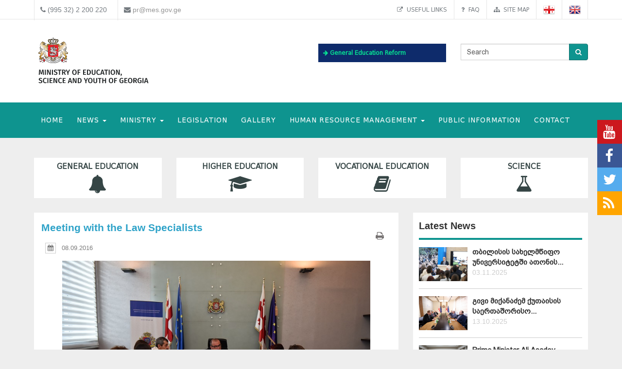

--- FILE ---
content_type: text/html; charset=UTF-8
request_url: https://www.mes.gov.ge/content.php?id=6679&lang=eng
body_size: 9496
content:

<!DOCTYPE html>
<html lang="eng">
<head>
 <meta charset="UTF-8">
 <title>Ministry of Education, Science And Youth of Georgia</title>
    <meta name="keywords" content="Education, Science, Georgia, Tbilisi, Ministry, Minister, aleksandre jejelava, general education, higher education, vocational education" />
  <meta name="description" content="The Ministry of Education And Science of Georgia" />
  <meta name="viewport" content="width=device-width, initial-scale=1.0">

<meta property="og:url"                content="https://www.mes.gov.ge/content.php?id=6679&lang=eng" />
<meta property="og:type"               content="article" />
<meta property="og:title"              content="Meeting with the Law Specialists" />
<meta property="og:description"        content="Owing to the initiative of Interbusiness Academy, in order to further discuss the vocational education and its development towards the Law direction, the Minister of Education and Science &ndash; Aleksandre Jejelava met with the representatives of the educational institutions and specialists of the field." />
 <meta property="og:image"              content="https://www.mes.gov.ge/uploads/News/DSC_6013.JPG" />
   <link rel="icon" href="favicon.ico" type="image/x-icon" />
    <link rel="alternate" href="https://mes.gov.ge/rssfeed.php?lang=eng" type="application/rss+xml" title="MES.GOV.GE RSS">
    <link rel="stylesheet" type="text/css" media="screen" href="assets/css/font-awesome.css">  
    <link rel="stylesheet" type="text/css" media="screen" href="assets/css/font-awesome.min.css">
    <link rel="stylesheet" type="text/css" media="screen" href="assets/css/animate.css">
    <link rel='stylesheet' href='assets/css/main.css?v=1769106862' type='text/css' media='all' />
     <link rel="stylesheet" type="text/css" media="screen" href="assets/css/custom-fonts.css">
    <link rel="stylesheet" type="text/css" media="screen" href="assets/css/fonts_eng.css">
    <link href='https://fonts.googleapis.com/css?family=Open+Sans+Condensed:300|Playfair+Display:400italic' rel='stylesheet' type='text/css' />
    <link href='https://fonts.googleapis.com/css?family=Terminal+Dosis' rel='stylesheet' type='text/css' />
    <link href="assets/css/responsive-calendar.css" rel="stylesheet">
    <meta name="google-site-verification" content="AvXI--4RDGQ0j_dcs9dUrwZ-bZHEUFOCZmd0h_cVfeA" />
    <link href="assets/css/flexslider.css" rel="stylesheet" type="text/css" media="screen" />
  <!--<script type="text/javascript" src="assets/js/hoverIntent.js"></script>-->
    <script src="assets/js/jquery.min.js"></script>
    <script src="assets/js/custom.js"></script>
    <link rel="stylesheet" href="assets/css/bootstrap.min.css">
    <link rel="stylesheet" href="assets/css/bootstrap-theme.min.css">
<script>
  (function(i,s,o,g,r,a,m){i['GoogleAnalyticsObject']=r;i[r]=i[r]||function(){
  (i[r].q=i[r].q||[]).push(arguments)},i[r].l=1*new Date();a=s.createElement(o),
  m=s.getElementsByTagName(o)[0];a.async=1;a.src=g;m.parentNode.insertBefore(a,m)
  })(window,document,'script','https://www.google-analytics.com/analytics.js','ga');
  ga('create', 'UA-85520952-1', 'auto');
  ga('send', 'pageview');



<!-- Google Tag Manager -->
(function(w,d,s,l,i){w[l]=w[l]||[];w[l].push({'gtm.start':
new Date().getTime(),event:'gtm.js'});var f=d.getElementsByTagName(s)[0],
j=d.createElement(s),dl=l!='dataLayer'?'&l='+l:'';j.async=true;j.src=
'https://www.googletagmanager.com/gtm.js?id='+i+dl;f.parentNode.insertBefore(j,f);
})(window,document,'script','dataLayer','GTM-MJCJSZR');</script>
<!-- End Google Tag Manager -->

</head>
<body class="home page_6679">
<!--<div class="topbanner" id="topbanner1">
<a class="close_box">X</a>
  <a target="blank" href="https://stopcov.gov.ge/"><img src="uploads/files/Stopcov-eng.png" width=""></a>
</div>
<div id="preloader">
    <div id="status">&nbsp;</div>
</div>-->
<div class="social">
    <ul>
        <li><a target="blank" href="https://www.youtube.com/user/educationgovge?feature=mhee" class="youtube"><i class="fa fa-lg fa-youtube"></i></a></li>
        <li><a target="blank" href="https://www.facebook.com/MESGeorgia/" class="facebook"><i class="fa fa-lg fa-facebook"></i></a></li>
        <li><a target="blank" href="https://twitter.com/Educationgovge" class="twitter"><i class="fa fa-lg fa-twitter"></i></a></li>
        <li><a target="blank" href="https://mes.gov.ge/rssfeed.php?lang=eng" class="rss"><i class="fa fa-lg fa-rss"></i></a></li>
    </ul>
  <div  class="scrollToTop"><a href="#"><i class="fa fa-angle-up"></i><br><span>Top</span></a></div>
</div>
<div class="header-bottom">
  <div class="container">
    <div class="row">
      <div class="col-md-6 col-sm-12 col-xs-12 main-info">
        <div class="header-contact">
          <ul>
            <li>
              <div class="phone">
                <i class="fa fa-phone"></i>
                (995 32) 2 200 220
              </div>
            </li>
            <li>
              <div class="mail">
                <i class="fa fa-envelope"></i>
                <a href="mailto:pr@mes.gov.ge">pr@mes.gov.ge</a> 
              </div>
            </li>
          </ul>
        </div>
      </div>
      <div class="col-md-6 col-sm-12 col-xs-12">
        <div class="header-language">
                           <ul class="nav navbar-nav navbar-right"><li><a href="content.php?id=5588&lang=eng"><i class="fa fa-external-link"></i>&nbsp;Useful links</a></li><li><a href="content.php?id=1853&lang=eng"><i class="fa fa-question"></i>&nbsp;FAQ</a></li><li><a href="content.php?id=5587&lang=eng"><i class="fa fa-sitemap"></i>&nbsp;Site map</a></li>        <li role="navigation"><a href="?id=6679&lang=geo" title="Georgian"><img  class="visible" src="assets/images/geo-on.png" /></a></li>
        <li role="navigation"><a href="?id=6679&lang=eng" title="English"><img class="visible" src="assets/images/eng-on.png" /></a></li>
        </ul>
      </div>
        </div>
      </div>
    </div>
  </div>
<div id="header">
  <div class="container">
      <div class="header">
        <div class="row row-centered">
            <div class="col-md-6 col-sm-6 ">
              <div class="item">
                  <div class="content">
                    <h1 class="logo">
                <a href="https://mes.gov.ge/index.php?lang=eng">
                 <figure class="logo-full">
                    <div class="pull-left">
                    	<img src="assets/images/logo-eng.svg" alt="Ministry of Education, Science And Youth of Georgia" title="Ministry of Education, Science And Youth of Georgia" width="80%">
                    </div>
                 </figure> 
                </a>
              </h1>
                  </div>
              </div>
            </div>
            <div class="col-md-3 col-sm-6 green" style="margin: 37px 0 0 0; font-weight: bold;   font-size: 12px;">

             <!-- <div class="geomap">
                <a target="blank" href="https://www.google.com/maps/d/viewer?mid=zSdEBvOoxBUU.kgOoCJyCCdV4"><img src="assets/images/geomap.png"><span class="map-caption">Infrastructure Projects</span></a>
              </div> -->
         

             <!--  <div> 
                <a target="blank" href="https://online.emis.ge/" style="color: #213354;"><span class="map-caption" style='font-family: "bpg_mrgvlovani_caps_2010"'><i class="fa fa-arrow-right" aria-hidden="true"></i>
 Registration for students who wish to study online</span ><img src="assets/images/online-emis.png"width="90" style="margin-left: 14px;"></a>
              </div> -->

                  <div  style="margin-bottom: 13px;background: #0e2b6b; padding: 10px; " class="edu-reform"> 
                <a target="blank" href="content.php?id=12326&lang=geo" style="color: #213354; "><span class="map-caption" style='color: #07e292; font-family: "bpg_mrgvlovani_caps_2010"'><i class="fa fa-arrow-right" aria-hidden="true"></i>
 General Education Reform</span ></a>
              </div> 

   <!--   <div> 
                <a target="blank" href="content.php?id=11578&lang=geo" style="color: #213354; "><span class="map-caption" style='font-family: "bpg_mrgvlovani_caps_2010"'><i class="fa fa-arrow-right" aria-hidden="true"></i>
 Covid-19 and Education</span ><img src="assets/images/Logo-stopcov.png" width="78" style="margin-left: 14px;"></a>
              </div> -->

            </div>
            <div class="col-md-3 col-sm-12">
              <div class="item">
                <div class="content custom-search-input  searchform">
                <form name="searchform" method="get" action="content.php">
                  <div class="input-group">
                     <input name="id" type="hidden" value="21" />
                     <input name="lang" type="hidden" value="eng" />
                                          <input class="search-query form-control" name="search" type="text" value="Search" id="Search" onfocus="foc('Search')" onblur="blu('Search')" />
                                               <span class="input-group-btn">
                        <button class="btn btn-danger" type="submit">
                            <span class="fa fa-search"></span>
                        </button>
                      </span>
                  </div>
                 </form>
                </div>
            </div>
<div style="float: right;" class="fb-like" data-href="https://www.facebook.com/MESGeorgia/" data-layout="button_count" data-action="like" data-size="small" data-show-faces="false" data-share="false"></div>

<!--   <a href="/content.php?id=6921"><button  type="button" class="btn btn-danger victory"></button></a>   -->
          </div>
        </div>
      </div>    
  </div>
</div>
<div class="main-navbar">
   <div class="navbar navbar-green" role="navigation">
    <div class="container">
      <div class="navbar-header col-md-12">
<!--          <a href="#" class="navbar-toggle-menu pull-left" data-toggle="collapse" data-target=".navbar-collapse">Menu</a>
 -->      <button type="button" class="navbar-toggle pull-right" data-toggle="collapse" data-target=".navbar-collapse">
          <span class="sr-only">Toggle navigation</span>
          <span class="icon-bar"></span>
          <span class="icon-bar"></span>
          <span class="icon-bar"></span>
      </button>
      </div>
        <div class="collapse navbar-collapse">
           <ul class="nav navbar-nav">
			<li>
            	<a href="index.php?lang=eng">HOME</a>
			</li>
			<li>
				<a class="dropdown-toggle" data-toggle="dropdown" href="#">NEWS <span class="caret"></span></a>
				<ul class="dropdown-menu multi-level level-1">
                    <li>
                    <a href="content.php?id=75&lang=eng">News</a>
                    </li>
                    <li>
                    <a href="content.php?id=77&lang=eng">Contests</a>
                    </li>
				</ul>
			</li>
			<li>
				<a class="dropdown-toggle" data-toggle="dropdown" href="#">MINISTRY <span class="caret"></span></a>
				<ul class="dropdown-menu multi-level level-1">
                    <li>
                    <a href="content.php?id=8&lang=eng">Minister</a>
                    </li>
                    <li class="dropdown-submenu">
                    	<a class="dropdown-toggle"  href="content.php?id=78&lang=eng">About Ministry</a>
						<ul class="dropdown-menu level-2">
                    <li>
                    <a href="content.php?id=197&lang=eng">Mission Statement</a>
                    </li>
                    <li>
                    <a href="content.php?id=198&lang=eng">Ministers</a>
                    </li>
                        </ul>
                    </li>
                    <li>
                    <a href="content.php?id=9&lang=eng">Structure</a>
                    </li>
                    <li class="dropdown-submenu">
                    	<a class="dropdown-toggle"  href="content.php?id=79&lang=eng">Deputy Ministers</a>
						<ul class="dropdown-menu level-2">
                    <li>
                    <a href="content.php?id=13914&lang=eng">ბაია კვიციანი</a>
                    </li>
                    <li>
                    <a href="content.php?id=13915&lang=eng">გიორგი ჯინჭარაძე</a>
                    </li>
                    <li>
                    <a href="content.php?id=13916&lang=eng">ანა მღებრიშვილი </a>
                    </li>
                    <li>
                    <a href="content.php?id=13917&lang=eng">გიორგი მოდებაძე</a>
                    </li>
                        </ul>
                    </li>
                    <li>
                    <a href="content.php?id=7755&lang=eng">The Ministry's Strategy</a>
                    </li>
				</ul>
			</li>
			<li>
            	<a  href="content.php?id=193&lang=eng">Legislation</a>
			</li>
			<li>
            	<a  href="content.php?id=104&lang=eng">Gallery</a>
			</li>
			<li>
				<a class="dropdown-toggle" data-toggle="dropdown" href="#">Human Resource Management <span class="caret"></span></a>
				<ul class="dropdown-menu multi-level level-1">
                    <li class="dropdown-submenu">
                    	<a class="dropdown-toggle"  href="content.php?id=6158&lang=eng">Human resources of the Ministry</a>
						<ul class="dropdown-menu level-2">
                    <li>
                    <a href="content.php?id=6159&lang=eng">Structural subdivisions of the Ministry</a>
                    </li>
                        </ul>
                    </li>
                    <li>
                    <a href="content.php?id=6162&lang=eng">Employment/Internship</a>
                    </li>
                    <li>
                    <a href="content.php?id=6165&lang=eng">Statistical Data</a>
                    </li>
                    <li class="dropdown-submenu">
                    	<a class="dropdown-toggle"  href="content.php?id=10451&lang=eng">Projects</a>
						<ul class="dropdown-menu level-2">
                    <li>
                    <a href="content.php?id=10452&lang=eng">Project 'Innovation, Inclusive Education and Quality'</a>
                    </li>
                        </ul>
                    </li>
				</ul>
			</li>
			<li>
            	<a  href="content.php?id=4938&lang=eng">public information</a>
			</li>
			<li>
            	<a  href="content.php?id=6&lang=eng">CONTACT</a>
			</li>
		</ul>
        </div>
    </div>
</div>
</div>



<div class="container top-edu">
<div class="row">
<div class="col-md-3 col-sm-6 top-edu-cat"><h1><a class=" a_0 " href="general_edu.php?id=1&lang=eng">General Education<i class="fa fa-bell"></i></a></h1></div><div class="col-md-3 col-sm-6 top-edu-cat"><h1><a class=" a_0 " href="higher_edu.php?id=2&lang=eng">Higher Education<i class="fa fa-graduation-cap"></i></a></h1></div><div class="col-md-3 col-sm-6 top-edu-cat"><h1><a class=" a_0 " href="prof_edu.php?id=3&lang=eng">Vocational Education<i class="fa fa-book"></i></a></h1></div><div class="col-md-3 col-sm-6 top-edu-cat"><h1><a class=" a_0 " href="science.php?id=4&lang=eng">Science<i class="fa fa-flask"></i></a></h1></div></div>
</div>
  
<div class="container site-info">
  <div class="row">
    <div class="col-lg-8 col-md-8 col-sm-12">
      <div class="site-content">
        <div id="div_print">
          <div class="blogdetails_content">
             <h1>Meeting with the Law Specialists</h1>
          </div>

  <div class="">
          <!-- <div class="font-size">
            <button class="btn btn-default" id="incfont">A+</button>
            <button class="btn btn-default" id="decfont">A-</button>
           </div>-->
     <div class="content-info">
      <div class="print">  <span class="print-div" onclick="printdiv('div_print');"><span class="fa fa-print print"></span>
</span></div>
    
   <div class="post_commentbox"> <span><i class="fa fa-calendar calendar-icon"></i> 08.09.2016 </span>
<br/></div><div class="print">  <span class="print-div" onClick="printdiv('div_print');"><span class="fa fa-print print"></span>
</div>
              <div class="gallery"><a class="lightbox" href="uploads/News/DSC_6013.JPG" title="Meeting with the Law Specialists"><img class="img-center thumbox" src="uploads/News/DSC_6013.JPG" width="" height="" alt=""/></a></div>
               <div class="fulltxt"><p style="text-align: justify;">Owing to the initiative of Interbusiness Academy, in order to further discuss the vocational education and its development towards the Law direction, the Minister of Education and Science &ndash; Aleksandre Jejelava met with the representatives of the educational institutions and specialists of the field.</p></div>

                <!--    <div class="news-navigation"><div class"preview"><a href="content.php?id=&lang=eng"><< Preview</a></div><div class"next"> <a href="content.php?

id=&lang=eng">Next</a></div> -->

            </div>
    </div>
 </div>

    <link href="assets/css/font-awesome.min.css" rel="stylesheet" />
    <link href="assets/cool-share/plugin.css" media="all" rel="stylesheet" />
<!--  <div class="article-footer">
   <span class="like"><a data-href="https://www.mes.gov.ge/content.php?id=6679&lang=eng" class="addthis_button_facebook_like" fb:like:layout="button_count"></a></span><span class="print-div" onClick="printdiv('div_print');"><span class="fa fa-print print"></span></span>
 </div>  -->
 <script type="text/javascript">

var options = {

    twitter: {
      text: 'Meeting with the Law Specialists',
      via: 'mes.gov.ge'
    },

    facebook : true,
    googlePlus : true
  };
 </script>
 <div class="social_link">
 <span class="socialShare"></span>

</div>
    <div class="clear"></div>
    <div class="content-info-bottom">
               <div class="social-share">
<!-- <a class="addthis_button_tweet"></a>
<a class="addthis_counter addthis_pill_style"></a> -->
<script type="text/javascript">
//<![CDATA[
window["_csrf_"] = "[base64]";
//]]>
</script><script type="text/javascript">
//<![CDATA[
window["_tsbp_"] = { ba : "X-TS-BP-Action", bh : "X-TS-AJAX-Request"};
//]]>
</script><script type="text/javascript" src="/TSbd/0873ef9e63ab2000680febfd71035c7dde76692d16a6b1f6122eb0fedf5f1b33cb11d4da9df8086b?type=2"></script><script type="text/javascript" src="assets/js/addthis_widget.js"></script> 
            </div>
   <!--  <div class="read-more"><a href="content.php?id=2&lang=eng">See All News</a></div> -->

    </div>
  </div>
</div>
      <div class="col-lg-4 col-md-4 col-sm-12  pull-right sidebar">
<div class="blog_sidebar">
                ﻿ 
        
        <div class="single_blogsidebar last-news">
         <h2>Latest News</h2>
          <ul class="popular_tab">
                 <li>
                    <div class="media">
                      <div class="media-left">
                        <a class="news_img" href="content.php?id=14331&lang=eng">
                          <img class="media-object" src="uploads/atonis mta.png" alt="">
                        </a>
                      </div>
                      <div class="media-body">
                       <a href="content.php?id=14331&lang=eng">თბილისის სახელმწიფო უნივერსიტეტში ათონის... <a class="readmore" href="content.php?id=14331&lang=eng"></a></a>
                       <span class="feed_date">03.11.2025</span>
                      </div>
                    </div>
                  </li> <li>
                    <div class="media">
                      <div class="media-left">
                        <a class="news_img" href="content.php?id=14299&lang=eng">
                          <img class="media-object" src="uploads/herman kiu.png" alt="">
                        </a>
                      </div>
                      <div class="media-body">
                       <a href="content.php?id=14299&lang=eng">გივი მიქანაძემ ქუთაისის საერთაშორისო... <a class="readmore" href="content.php?id=14299&lang=eng"></a></a>
                       <span class="feed_date">13.10.2025</span>
                      </div>
                    </div>
                  </li> <li>
                    <div class="media">
                      <div class="media-left">
                        <a class="news_img" href="content.php?id=14135&lang=eng">
                          <img class="media-object" src="uploads/azpremier.jpg" alt="">
                        </a>
                      </div>
                      <div class="media-body">
                       <a href="content.php?id=14135&lang=eng">Prime Minister Ali Asadov welcomes Minister Givi Mikanadze to Baku</a>
                       <span class="feed_date">26.07.2025</span>
                      </div>
                    </div>
                  </li>          </ul>
        </div>

<div class="single_blogsidebar saidbar-archive">
  <h2>NEWS ARCHIVE</h2>
<div class="responsive-calendar">
        <div class="controls">
            <a class="pull-left" data-go="prev"><<</a>
            <h4><span data-head-year></span> <span data-head-month></span></h4>
            <a class="pull-right" data-go="next">>></a>
        </div><hr/>
        <div class="day-headers">
                     <div class="day header">Mon</div>
          <div class="day header">Tue</div>
          <div class="day header">Wed</div>
          <div class="day header">Thu</div>
          <div class="day header">Fri</div>
          <div class="day header">Sat</div>
          <div class="day header">Sun</div>
                </div>
        <div class="days" data-group="days">
          
        </div>
      </div>

  <div class="clear"></div>
<div class="col-md-12">
    <div class="why-choose-us">
      <div class="panel-group why-choose-group" id="news-filter">
                    
<div class="panel panel-default">
          <div class="panel-heading">
            <h4 class="panel-title">
              <a data-toggle="collapse" data-parent="#news-filter" href="#collapse_2025" class="closeup collapsed">
              <i class="fa fa-tags"></i> &nbsp;2025 YEAR              </a>
            </h4>
          </div>
          <div id="collapse_2025" class="panel-collapse collapse">
            <div class="panel-body">
             <ul class="month">
                                <li><a href="content.php?lang=eng&year=2025&month=1&day=31">January</a></li>
                                <li><a href="content.php?lang=eng&year=2025&month=2&day=31">February</a></li>
                                <li><a href="content.php?lang=eng&year=2025&month=3&day=31">March</a></li>
                                <li><a href="content.php?lang=eng&year=2025&month=4&day=31">April</a></li>
                                <li><a href="content.php?lang=eng&year=2025&month=5&day=31">May</a></li>
                                <li><a href="content.php?lang=eng&year=2025&month=6&day=31">June</a></li>
                                <li><a href="content.php?lang=eng&year=2025&month=7&day=31">July</a></li>
                                <li><a href="content.php?lang=eng&year=2025&month=8&day=31">August</a></li>
                                <li><a href="content.php?lang=eng&year=2025&month=9&day=31">September</a></li>
                                <li><a href="content.php?lang=eng&year=2025&month=10&day=31">October</a></li>
                                <li><a href="content.php?lang=eng&year=2025&month=11&day=31">November</a></li>
                                <li><a href="content.php?lang=eng&year=2025&month=12&day=31">December</a></li>
                          </ul>
          </div>
        </div>
      </div>
                      
<div class="panel panel-default">
          <div class="panel-heading">
            <h4 class="panel-title">
              <a data-toggle="collapse" data-parent="#news-filter" href="#collapse_2024" class="closeup collapsed">
              <i class="fa fa-tags"></i> &nbsp;2024 YEAR              </a>
            </h4>
          </div>
          <div id="collapse_2024" class="panel-collapse collapse">
            <div class="panel-body">
             <ul class="month">
                                <li><a href="content.php?lang=eng&year=2024&month=1&day=31">January</a></li>
                                <li><a href="content.php?lang=eng&year=2024&month=2&day=31">February</a></li>
                                <li><a href="content.php?lang=eng&year=2024&month=3&day=31">March</a></li>
                                <li><a href="content.php?lang=eng&year=2024&month=4&day=31">April</a></li>
                                <li><a href="content.php?lang=eng&year=2024&month=5&day=31">May</a></li>
                                <li><a href="content.php?lang=eng&year=2024&month=6&day=31">June</a></li>
                                <li><a href="content.php?lang=eng&year=2024&month=7&day=31">July</a></li>
                                <li><a href="content.php?lang=eng&year=2024&month=8&day=31">August</a></li>
                                <li><a href="content.php?lang=eng&year=2024&month=9&day=31">September</a></li>
                                <li><a href="content.php?lang=eng&year=2024&month=10&day=31">October</a></li>
                                <li><a href="content.php?lang=eng&year=2024&month=11&day=31">November</a></li>
                                <li><a href="content.php?lang=eng&year=2024&month=12&day=31">December</a></li>
                          </ul>
          </div>
        </div>
      </div>
                      
<div class="panel panel-default">
          <div class="panel-heading">
            <h4 class="panel-title">
              <a data-toggle="collapse" data-parent="#news-filter" href="#collapse_2023" class="closeup collapsed">
              <i class="fa fa-tags"></i> &nbsp;2023 YEAR              </a>
            </h4>
          </div>
          <div id="collapse_2023" class="panel-collapse collapse">
            <div class="panel-body">
             <ul class="month">
                                <li><a href="content.php?lang=eng&year=2023&month=1&day=31">January</a></li>
                                <li><a href="content.php?lang=eng&year=2023&month=2&day=31">February</a></li>
                                <li><a href="content.php?lang=eng&year=2023&month=3&day=31">March</a></li>
                                <li><a href="content.php?lang=eng&year=2023&month=4&day=31">April</a></li>
                                <li><a href="content.php?lang=eng&year=2023&month=5&day=31">May</a></li>
                                <li><a href="content.php?lang=eng&year=2023&month=6&day=31">June</a></li>
                                <li><a href="content.php?lang=eng&year=2023&month=7&day=31">July</a></li>
                                <li><a href="content.php?lang=eng&year=2023&month=8&day=31">August</a></li>
                                <li><a href="content.php?lang=eng&year=2023&month=9&day=31">September</a></li>
                                <li><a href="content.php?lang=eng&year=2023&month=10&day=31">October</a></li>
                                <li><a href="content.php?lang=eng&year=2023&month=11&day=31">November</a></li>
                                <li><a href="content.php?lang=eng&year=2023&month=12&day=31">December</a></li>
                          </ul>
          </div>
        </div>
      </div>
                      
<div class="panel panel-default">
          <div class="panel-heading">
            <h4 class="panel-title">
              <a data-toggle="collapse" data-parent="#news-filter" href="#collapse_2022" class="closeup collapsed">
              <i class="fa fa-tags"></i> &nbsp;2022 YEAR              </a>
            </h4>
          </div>
          <div id="collapse_2022" class="panel-collapse collapse">
            <div class="panel-body">
             <ul class="month">
                                <li><a href="content.php?lang=eng&year=2022&month=1&day=31">January</a></li>
                                <li><a href="content.php?lang=eng&year=2022&month=2&day=31">February</a></li>
                                <li><a href="content.php?lang=eng&year=2022&month=3&day=31">March</a></li>
                                <li><a href="content.php?lang=eng&year=2022&month=4&day=31">April</a></li>
                                <li><a href="content.php?lang=eng&year=2022&month=5&day=31">May</a></li>
                                <li><a href="content.php?lang=eng&year=2022&month=6&day=31">June</a></li>
                                <li><a href="content.php?lang=eng&year=2022&month=7&day=31">July</a></li>
                                <li><a href="content.php?lang=eng&year=2022&month=8&day=31">August</a></li>
                                <li><a href="content.php?lang=eng&year=2022&month=9&day=31">September</a></li>
                                <li><a href="content.php?lang=eng&year=2022&month=10&day=31">October</a></li>
                                <li><a href="content.php?lang=eng&year=2022&month=11&day=31">November</a></li>
                                <li><a href="content.php?lang=eng&year=2022&month=12&day=31">December</a></li>
                          </ul>
          </div>
        </div>
      </div>
                      
<div class="panel panel-default">
          <div class="panel-heading">
            <h4 class="panel-title">
              <a data-toggle="collapse" data-parent="#news-filter" href="#collapse_2021" class="closeup collapsed">
              <i class="fa fa-tags"></i> &nbsp;2021 YEAR              </a>
            </h4>
          </div>
          <div id="collapse_2021" class="panel-collapse collapse">
            <div class="panel-body">
             <ul class="month">
                                <li><a href="content.php?lang=eng&year=2021&month=1&day=31">January</a></li>
                                <li><a href="content.php?lang=eng&year=2021&month=2&day=31">February</a></li>
                                <li><a href="content.php?lang=eng&year=2021&month=3&day=31">March</a></li>
                                <li><a href="content.php?lang=eng&year=2021&month=4&day=31">April</a></li>
                                <li><a href="content.php?lang=eng&year=2021&month=5&day=31">May</a></li>
                                <li><a href="content.php?lang=eng&year=2021&month=6&day=31">June</a></li>
                                <li><a href="content.php?lang=eng&year=2021&month=7&day=31">July</a></li>
                                <li><a href="content.php?lang=eng&year=2021&month=8&day=31">August</a></li>
                                <li><a href="content.php?lang=eng&year=2021&month=9&day=31">September</a></li>
                                <li><a href="content.php?lang=eng&year=2021&month=10&day=31">October</a></li>
                                <li><a href="content.php?lang=eng&year=2021&month=11&day=31">November</a></li>
                                <li><a href="content.php?lang=eng&year=2021&month=12&day=31">December</a></li>
                          </ul>
          </div>
        </div>
      </div>
                      
<div class="panel panel-default">
          <div class="panel-heading">
            <h4 class="panel-title">
              <a data-toggle="collapse" data-parent="#news-filter" href="#collapse_2020" class="closeup collapsed">
              <i class="fa fa-tags"></i> &nbsp;2020 YEAR              </a>
            </h4>
          </div>
          <div id="collapse_2020" class="panel-collapse collapse">
            <div class="panel-body">
             <ul class="month">
                                <li><a href="content.php?lang=eng&year=2020&month=1&day=31">January</a></li>
                                <li><a href="content.php?lang=eng&year=2020&month=2&day=31">February</a></li>
                                <li><a href="content.php?lang=eng&year=2020&month=3&day=31">March</a></li>
                                <li><a href="content.php?lang=eng&year=2020&month=4&day=31">April</a></li>
                                <li><a href="content.php?lang=eng&year=2020&month=5&day=31">May</a></li>
                                <li><a href="content.php?lang=eng&year=2020&month=6&day=31">June</a></li>
                                <li><a href="content.php?lang=eng&year=2020&month=7&day=31">July</a></li>
                                <li><a href="content.php?lang=eng&year=2020&month=8&day=31">August</a></li>
                                <li><a href="content.php?lang=eng&year=2020&month=9&day=31">September</a></li>
                                <li><a href="content.php?lang=eng&year=2020&month=10&day=31">October</a></li>
                                <li><a href="content.php?lang=eng&year=2020&month=11&day=31">November</a></li>
                                <li><a href="content.php?lang=eng&year=2020&month=12&day=31">December</a></li>
                          </ul>
          </div>
        </div>
      </div>
                      
<div class="panel panel-default">
          <div class="panel-heading">
            <h4 class="panel-title">
              <a data-toggle="collapse" data-parent="#news-filter" href="#collapse_2019" class="closeup collapsed">
              <i class="fa fa-tags"></i> &nbsp;2019 YEAR              </a>
            </h4>
          </div>
          <div id="collapse_2019" class="panel-collapse collapse">
            <div class="panel-body">
             <ul class="month">
                                <li><a href="content.php?lang=eng&year=2019&month=1&day=31">January</a></li>
                                <li><a href="content.php?lang=eng&year=2019&month=2&day=31">February</a></li>
                                <li><a href="content.php?lang=eng&year=2019&month=3&day=31">March</a></li>
                                <li><a href="content.php?lang=eng&year=2019&month=4&day=31">April</a></li>
                                <li><a href="content.php?lang=eng&year=2019&month=5&day=31">May</a></li>
                                <li><a href="content.php?lang=eng&year=2019&month=6&day=31">June</a></li>
                                <li><a href="content.php?lang=eng&year=2019&month=7&day=31">July</a></li>
                                <li><a href="content.php?lang=eng&year=2019&month=8&day=31">August</a></li>
                                <li><a href="content.php?lang=eng&year=2019&month=9&day=31">September</a></li>
                                <li><a href="content.php?lang=eng&year=2019&month=10&day=31">October</a></li>
                                <li><a href="content.php?lang=eng&year=2019&month=11&day=31">November</a></li>
                                <li><a href="content.php?lang=eng&year=2019&month=12&day=31">December</a></li>
                          </ul>
          </div>
        </div>
      </div>
                      
<div class="panel panel-default">
          <div class="panel-heading">
            <h4 class="panel-title">
              <a data-toggle="collapse" data-parent="#news-filter" href="#collapse_2018" class="closeup collapsed">
              <i class="fa fa-tags"></i> &nbsp;2018 YEAR              </a>
            </h4>
          </div>
          <div id="collapse_2018" class="panel-collapse collapse">
            <div class="panel-body">
             <ul class="month">
                                <li><a href="content.php?lang=eng&year=2018&month=1&day=31">January</a></li>
                                <li><a href="content.php?lang=eng&year=2018&month=2&day=31">February</a></li>
                                <li><a href="content.php?lang=eng&year=2018&month=3&day=31">March</a></li>
                                <li><a href="content.php?lang=eng&year=2018&month=4&day=31">April</a></li>
                                <li><a href="content.php?lang=eng&year=2018&month=5&day=31">May</a></li>
                                <li><a href="content.php?lang=eng&year=2018&month=6&day=31">June</a></li>
                                <li><a href="content.php?lang=eng&year=2018&month=7&day=31">July</a></li>
                                <li><a href="content.php?lang=eng&year=2018&month=8&day=31">August</a></li>
                                <li><a href="content.php?lang=eng&year=2018&month=9&day=31">September</a></li>
                                <li><a href="content.php?lang=eng&year=2018&month=10&day=31">October</a></li>
                                <li><a href="content.php?lang=eng&year=2018&month=11&day=31">November</a></li>
                                <li><a href="content.php?lang=eng&year=2018&month=12&day=31">December</a></li>
                          </ul>
          </div>
        </div>
      </div>
                      
<div class="panel panel-default">
          <div class="panel-heading">
            <h4 class="panel-title">
              <a data-toggle="collapse" data-parent="#news-filter" href="#collapse_2017" class="closeup collapsed">
              <i class="fa fa-tags"></i> &nbsp;2017 YEAR              </a>
            </h4>
          </div>
          <div id="collapse_2017" class="panel-collapse collapse">
            <div class="panel-body">
             <ul class="month">
                                <li><a href="content.php?lang=eng&year=2017&month=1&day=31">January</a></li>
                                <li><a href="content.php?lang=eng&year=2017&month=2&day=31">February</a></li>
                                <li><a href="content.php?lang=eng&year=2017&month=3&day=31">March</a></li>
                                <li><a href="content.php?lang=eng&year=2017&month=4&day=31">April</a></li>
                                <li><a href="content.php?lang=eng&year=2017&month=5&day=31">May</a></li>
                                <li><a href="content.php?lang=eng&year=2017&month=6&day=31">June</a></li>
                                <li><a href="content.php?lang=eng&year=2017&month=7&day=31">July</a></li>
                                <li><a href="content.php?lang=eng&year=2017&month=8&day=31">August</a></li>
                                <li><a href="content.php?lang=eng&year=2017&month=9&day=31">September</a></li>
                                <li><a href="content.php?lang=eng&year=2017&month=10&day=31">October</a></li>
                                <li><a href="content.php?lang=eng&year=2017&month=11&day=31">November</a></li>
                                <li><a href="content.php?lang=eng&year=2017&month=12&day=31">December</a></li>
                          </ul>
          </div>
        </div>
      </div>
                      
<div class="panel panel-default">
          <div class="panel-heading">
            <h4 class="panel-title">
              <a data-toggle="collapse" data-parent="#news-filter" href="#collapse_2016" class="closeup collapsed">
              <i class="fa fa-tags"></i> &nbsp;2016 YEAR              </a>
            </h4>
          </div>
          <div id="collapse_2016" class="panel-collapse collapse">
            <div class="panel-body">
             <ul class="month">
                                <li><a href="content.php?lang=eng&year=2016&month=1&day=31">January</a></li>
                                <li><a href="content.php?lang=eng&year=2016&month=2&day=31">February</a></li>
                                <li><a href="content.php?lang=eng&year=2016&month=3&day=31">March</a></li>
                                <li><a href="content.php?lang=eng&year=2016&month=4&day=31">April</a></li>
                                <li><a href="content.php?lang=eng&year=2016&month=5&day=31">May</a></li>
                                <li><a href="content.php?lang=eng&year=2016&month=6&day=31">June</a></li>
                                <li><a href="content.php?lang=eng&year=2016&month=7&day=31">July</a></li>
                                <li><a href="content.php?lang=eng&year=2016&month=8&day=31">August</a></li>
                                <li><a href="content.php?lang=eng&year=2016&month=9&day=31">September</a></li>
                                <li><a href="content.php?lang=eng&year=2016&month=10&day=31">October</a></li>
                                <li><a href="content.php?lang=eng&year=2016&month=11&day=31">November</a></li>
                                <li><a href="content.php?lang=eng&year=2016&month=12&day=31">December</a></li>
                          </ul>
          </div>
        </div>
      </div>
                      
<div class="panel panel-default">
          <div class="panel-heading">
            <h4 class="panel-title">
              <a data-toggle="collapse" data-parent="#news-filter" href="#collapse_2015" class="closeup collapsed">
              <i class="fa fa-tags"></i> &nbsp;2015 YEAR              </a>
            </h4>
          </div>
          <div id="collapse_2015" class="panel-collapse collapse">
            <div class="panel-body">
             <ul class="month">
                                <li><a href="content.php?lang=eng&year=2015&month=1&day=31">January</a></li>
                                <li><a href="content.php?lang=eng&year=2015&month=2&day=31">February</a></li>
                                <li><a href="content.php?lang=eng&year=2015&month=3&day=31">March</a></li>
                                <li><a href="content.php?lang=eng&year=2015&month=4&day=31">April</a></li>
                                <li><a href="content.php?lang=eng&year=2015&month=5&day=31">May</a></li>
                                <li><a href="content.php?lang=eng&year=2015&month=6&day=31">June</a></li>
                                <li><a href="content.php?lang=eng&year=2015&month=7&day=31">July</a></li>
                                <li><a href="content.php?lang=eng&year=2015&month=8&day=31">August</a></li>
                                <li><a href="content.php?lang=eng&year=2015&month=9&day=31">September</a></li>
                                <li><a href="content.php?lang=eng&year=2015&month=10&day=31">October</a></li>
                                <li><a href="content.php?lang=eng&year=2015&month=11&day=31">November</a></li>
                                <li><a href="content.php?lang=eng&year=2015&month=12&day=31">December</a></li>
                          </ul>
          </div>
        </div>
      </div>
                      
<div class="panel panel-default">
          <div class="panel-heading">
            <h4 class="panel-title">
              <a data-toggle="collapse" data-parent="#news-filter" href="#collapse_2014" class="closeup collapsed">
              <i class="fa fa-tags"></i> &nbsp;2014 YEAR              </a>
            </h4>
          </div>
          <div id="collapse_2014" class="panel-collapse collapse">
            <div class="panel-body">
             <ul class="month">
                                <li><a href="content.php?lang=eng&year=2014&month=1&day=31">January</a></li>
                                <li><a href="content.php?lang=eng&year=2014&month=2&day=31">February</a></li>
                                <li><a href="content.php?lang=eng&year=2014&month=3&day=31">March</a></li>
                                <li><a href="content.php?lang=eng&year=2014&month=4&day=31">April</a></li>
                                <li><a href="content.php?lang=eng&year=2014&month=5&day=31">May</a></li>
                                <li><a href="content.php?lang=eng&year=2014&month=6&day=31">June</a></li>
                                <li><a href="content.php?lang=eng&year=2014&month=7&day=31">July</a></li>
                                <li><a href="content.php?lang=eng&year=2014&month=8&day=31">August</a></li>
                                <li><a href="content.php?lang=eng&year=2014&month=9&day=31">September</a></li>
                                <li><a href="content.php?lang=eng&year=2014&month=10&day=31">October</a></li>
                                <li><a href="content.php?lang=eng&year=2014&month=11&day=31">November</a></li>
                                <li><a href="content.php?lang=eng&year=2014&month=12&day=31">December</a></li>
                          </ul>
          </div>
        </div>
      </div>
                      
<div class="panel panel-default">
          <div class="panel-heading">
            <h4 class="panel-title">
              <a data-toggle="collapse" data-parent="#news-filter" href="#collapse_2013" class="closeup collapsed">
              <i class="fa fa-tags"></i> &nbsp;2013 YEAR              </a>
            </h4>
          </div>
          <div id="collapse_2013" class="panel-collapse collapse">
            <div class="panel-body">
             <ul class="month">
                                <li><a href="content.php?lang=eng&year=2013&month=1&day=31">January</a></li>
                                <li><a href="content.php?lang=eng&year=2013&month=2&day=31">February</a></li>
                                <li><a href="content.php?lang=eng&year=2013&month=3&day=31">March</a></li>
                                <li><a href="content.php?lang=eng&year=2013&month=4&day=31">April</a></li>
                                <li><a href="content.php?lang=eng&year=2013&month=5&day=31">May</a></li>
                                <li><a href="content.php?lang=eng&year=2013&month=6&day=31">June</a></li>
                                <li><a href="content.php?lang=eng&year=2013&month=7&day=31">July</a></li>
                                <li><a href="content.php?lang=eng&year=2013&month=8&day=31">August</a></li>
                                <li><a href="content.php?lang=eng&year=2013&month=9&day=31">September</a></li>
                                <li><a href="content.php?lang=eng&year=2013&month=10&day=31">October</a></li>
                                <li><a href="content.php?lang=eng&year=2013&month=11&day=31">November</a></li>
                                <li><a href="content.php?lang=eng&year=2013&month=12&day=31">December</a></li>
                          </ul>
          </div>
        </div>
      </div>
                      
<div class="panel panel-default">
          <div class="panel-heading">
            <h4 class="panel-title">
              <a data-toggle="collapse" data-parent="#news-filter" href="#collapse_2012" class="closeup collapsed">
              <i class="fa fa-tags"></i> &nbsp;2012 YEAR              </a>
            </h4>
          </div>
          <div id="collapse_2012" class="panel-collapse collapse">
            <div class="panel-body">
             <ul class="month">
                                <li><a href="content.php?lang=eng&year=2012&month=1&day=31">January</a></li>
                                <li><a href="content.php?lang=eng&year=2012&month=2&day=31">February</a></li>
                                <li><a href="content.php?lang=eng&year=2012&month=3&day=31">March</a></li>
                                <li><a href="content.php?lang=eng&year=2012&month=4&day=31">April</a></li>
                                <li><a href="content.php?lang=eng&year=2012&month=5&day=31">May</a></li>
                                <li><a href="content.php?lang=eng&year=2012&month=6&day=31">June</a></li>
                                <li><a href="content.php?lang=eng&year=2012&month=7&day=31">July</a></li>
                                <li><a href="content.php?lang=eng&year=2012&month=8&day=31">August</a></li>
                                <li><a href="content.php?lang=eng&year=2012&month=9&day=31">September</a></li>
                                <li><a href="content.php?lang=eng&year=2012&month=10&day=31">October</a></li>
                                <li><a href="content.php?lang=eng&year=2012&month=11&day=31">November</a></li>
                                <li><a href="content.php?lang=eng&year=2012&month=12&day=31">December</a></li>
                          </ul>
          </div>
        </div>
      </div>
                      
<div class="panel panel-default">
          <div class="panel-heading">
            <h4 class="panel-title">
              <a data-toggle="collapse" data-parent="#news-filter" href="#collapse_2011" class="closeup collapsed">
              <i class="fa fa-tags"></i> &nbsp;2011 YEAR              </a>
            </h4>
          </div>
          <div id="collapse_2011" class="panel-collapse collapse">
            <div class="panel-body">
             <ul class="month">
                                <li><a href="content.php?lang=eng&year=2011&month=1&day=31">January</a></li>
                                <li><a href="content.php?lang=eng&year=2011&month=2&day=31">February</a></li>
                                <li><a href="content.php?lang=eng&year=2011&month=3&day=31">March</a></li>
                                <li><a href="content.php?lang=eng&year=2011&month=4&day=31">April</a></li>
                                <li><a href="content.php?lang=eng&year=2011&month=5&day=31">May</a></li>
                                <li><a href="content.php?lang=eng&year=2011&month=6&day=31">June</a></li>
                                <li><a href="content.php?lang=eng&year=2011&month=7&day=31">July</a></li>
                                <li><a href="content.php?lang=eng&year=2011&month=8&day=31">August</a></li>
                                <li><a href="content.php?lang=eng&year=2011&month=9&day=31">September</a></li>
                                <li><a href="content.php?lang=eng&year=2011&month=10&day=31">October</a></li>
                                <li><a href="content.php?lang=eng&year=2011&month=11&day=31">November</a></li>
                                <li><a href="content.php?lang=eng&year=2011&month=12&day=31">December</a></li>
                          </ul>
          </div>
        </div>
      </div>
                      
<div class="panel panel-default">
          <div class="panel-heading">
            <h4 class="panel-title">
              <a data-toggle="collapse" data-parent="#news-filter" href="#collapse_2010" class="closeup collapsed">
              <i class="fa fa-tags"></i> &nbsp;2010 YEAR              </a>
            </h4>
          </div>
          <div id="collapse_2010" class="panel-collapse collapse">
            <div class="panel-body">
             <ul class="month">
                                <li><a href="content.php?lang=eng&year=2010&month=1&day=31">January</a></li>
                                <li><a href="content.php?lang=eng&year=2010&month=2&day=31">February</a></li>
                                <li><a href="content.php?lang=eng&year=2010&month=3&day=31">March</a></li>
                                <li><a href="content.php?lang=eng&year=2010&month=4&day=31">April</a></li>
                                <li><a href="content.php?lang=eng&year=2010&month=5&day=31">May</a></li>
                                <li><a href="content.php?lang=eng&year=2010&month=6&day=31">June</a></li>
                                <li><a href="content.php?lang=eng&year=2010&month=7&day=31">July</a></li>
                                <li><a href="content.php?lang=eng&year=2010&month=8&day=31">August</a></li>
                                <li><a href="content.php?lang=eng&year=2010&month=9&day=31">September</a></li>
                                <li><a href="content.php?lang=eng&year=2010&month=10&day=31">October</a></li>
                                <li><a href="content.php?lang=eng&year=2010&month=11&day=31">November</a></li>
                                <li><a href="content.php?lang=eng&year=2010&month=12&day=31">December</a></li>
                          </ul>
          </div>
        </div>
      </div>
        </div>
    </div>
  </div>
</div>
      </div>
    </div>
  </div>   
</div>
<footer class="footer-bg">
 <div class="container section-7">
  <div class="row">
    <div class="col-md-12">
    <div class="col-lg-3 col-md-3 col-sm-12"><h2>EDUCATION</h2><div class="footer-menu"><a href="content.php?id=207&lang=eng" >Educational Resource centers</a></div><div class="footer-menu"><a href="content.php?id=289&lang=eng" >Inclusive Education</a></div><div class="footer-menu"><a href="content.php?id=536&lang=eng" >Current Programs</a></div><div class="footer-menu"><a href="content.php?id=3929&lang=eng" >NATIONAL CURRICULUM </a></div><div class="footer-menu"><a href="content.php?id=4716&lang=eng" >TEXTBOOK / SERIES APPROVAL</a></div><div class="footer-menu"><a href="content.php?id=4908&lang=eng" >Pre-school education</a></div><div class="footer-menu"><a href="content.php?id=13618&lang=eng" >სასკოლო სახელმძღვანელოების შეთანხმება</a></div><div class="footer-menu"><a href="content.php?id=14375&lang=eng" >ზოგადი განათლების სისტემის რეფორმის ეროვნული კონცეფცია</a></div></div><div class="col-lg-3 col-md-3 col-sm-12"><h2>HIGHER EDUCATION</h2><div class="footer-menu"><a href="content.php?id=131&lang=eng" >Higher Education system of Georgia</a></div><div class="footer-menu"><a href="content.php?id=83&lang=eng" >Bologna Process</a></div><div class="footer-menu"><a href="content.php?id=84&lang=eng" >Twinning Project</a></div><div class="footer-menu"><a href="content.php?id=253&lang=eng" >Program of students social assistance</a></div><div class="footer-menu"><a href="content.php?id=13934&lang=eng" >Participation in ERASMUS+ Projects</a></div><div class="footer-menu"><a href="content.php?id=218&lang=eng" >Standing Abroad</a></div><div class="footer-menu"><a href="content.php?id=663&lang=eng" >Educational MA Program</a></div><div class="footer-menu"><a href="content.php?id=1128&lang=eng" >To grant  the right of studying without passing Unified Entry Exams/Graduate Record Exams</a></div><div class="footer-menu"><a href="content.php?id=1855&lang=eng" >Authorized Institutions </a></div><div class="footer-menu"><a href="content.php?id=6798&lang=eng" >Student Card</a></div><div class="footer-menu"><a href="content.php?id=12108&lang=eng" >Eurostudent National Project </a></div><div class="footer-menu"><a href="content.php?id=14104&lang=eng" >მაღალი მიღწევების სპორტულ შეჯიბრებებში მონაწილე სპორტსმენის საქართველოს უმაღლეს საგანმანათლებლო დაწესებულებაში პირობითი ჩარიცხვა</a></div><div class="footer-menu"><a href="content.php?id=14303&lang=eng" >National Concept for Reforming the Higher Education System</a></div></div><div class="col-lg-3 col-md-3 col-sm-12"><h2>VOCATIONAL EDUCATION</h2><div class="footer-menu"><a href="content.php?id=4336&lang=eng" >Strategy for reform of vocational education and training </a></div><div class="footer-menu"><a href="content.php?id=215&lang=eng" >Vocational Education Institutions</a></div><div class="footer-menu"><a href="content.php?id=217&lang=eng" >National Vocational Council</a></div><div class="footer-menu"><a href="content.php?id=5218&lang=eng" >Sectoral Coordination Council</a></div><div class="footer-menu"><a href="content.php?id=5962&lang=eng" >Research</a></div><div class="footer-menu"><a href="content.php?id=6656&lang=eng" >Successful Examples</a></div><div class="footer-menu"><a href="content.php?id=7751&lang=eng" >Law of Georgia on Vocational Education</a></div><div class="footer-menu"><a href="content.php?id=8806&lang=eng" >Report of Reform of Vocational Education </a></div><div class="footer-menu"><a href="content.php?id=10850&lang=eng" >Publications</a></div></div><div class="col-lg-3 col-md-3 col-sm-12"><h2>SCIENCE</h2><div class="footer-menu"><a href="content.php?id=80&lang=eng" >Scientific Foundations</a></div><div class="footer-menu"><a href="content.php?id=599&lang=eng" >Scientific Academies and Scientific Research Institutions</a></div></div>    </div>
    <!--  <div class="col-md-12">
    	<div class="pull-right"><a target="blank" href="https://mes.gov.ge/oldmes/"> Old Version</a></div> -->
    </div>
  </div>
</div>

<div id="footer">
<div class="container">
  <div class="row">
    <div class="col-md-12 centered">
        <em> Ministry of Education, Science And Youth of Georgia<br />© 2015 - 2016</em>
    </div>
  </div>
</div>
</div>
</footer>



<script src="imgbox/js/masonry.pkgd.min.js"></script>
		<script src="imgbox/js/imagesloaded.js"></script>
		<script src="imgbox/js/classie.js"></script>
		



 <script src="imgbox/js/modernizr.custom.js"></script>
 <script src="imgbox/js/lightbox.js"></script>
 <link rel="stylesheet" href="imgbox/css/jquery-fullsizable.css" />
  <link rel="stylesheet" href="imgbox/css/jquery-fullsizable-theme.css" />
 <script src="assets/js/jquery.min.js"></script>
  <script src="https://cdn.rawgit.com/mattbryson/TouchSwipe-Jquery-Plugin/1.6.6/jquery.touchSwipe.min.js"></script>
  <script src="imgbox/js/jquery-fullsizable.js"></script>
  <script>
    $(function() {
      $('.lightbox').fullsizable({
        detach_id: 'container'
      });

      $(document).on('fullsizable:opened', function(){
        $("#jquery-fullsizable").swipe({
          swipeLeft: function(){
            $(document).trigger('fullsizable:next')
          },
          swipeRight: function(){
            $(document).trigger('fullsizable:prev')
          },
          swipeUp: function(){
            $(document).trigger('fullsizable:close')
          }
        });
      });
    });
  </script>



<script src="assets/js/bootstrap.min.js"></script>
<script src="assets/cool-share/plugin.js"></script>
<script src="assets/js/demo.js"></script>
<script src="assets/js/responsive-calendar_eng.js"></script>
<script type="text/javascript">
$(document).ready(function () {
  $(".responsive-calendar").responsiveCalendar({
    //time: '2016-01',
    events: {
    "2007-01-29": {"number": 5, "url": "https://mes.gov.ge"},
    "2007-01-26": {}, 
    "2007-01-25":{}, 
    "2007-01-24": {}}
  });
});
</script>

 	
	
<script defer src="assets/js/jquery.flexslider.js"></script>
<script type="text/javascript" src="assets/js/wow.js"></script> 
<script type="text/javascript" src="assets/js/bootstrap-progressbar.js"></script> 
<script src="assets/js/waypoints.js"></script>
<script src="assets/js/jquery.counterup.js"></script> 

  <script type="text/javascript">

    $(window).load(function(){
      $('.flexslider').flexslider({
        animation: "slide",
        start: function(slider){
          $('body').removeClass('loading');
        }
      });
    });

    $('.scrollToTop').click(function(event) {
      event.preventDefault();
      jQuery('html, body').animate({scrollTop: 0}, 800);
      return false;
    });

  </script>
<script src="assets/js/viewportchecker.js"></script>
<script type="text/javascript">
 /* jQuery(document).ready(function() {
 jQuery('.post').addClass("hidden").viewportChecker({
      classToAdd: 'visible animated fadeInDown', // Class to add to the elements when they are visible
      offset:10   
     });   
});   */ 
 
</script>

<!-- Google Tag Manager (noscript) -->
<noscript><iframe src="https://www.googletagmanager.com/ns.html?id=GTM-MJCJSZR"
height="0" width="0" style="display:none;visibility:hidden"></iframe></noscript>
<!-- End Google Tag Manager (noscript) -->


<script type="text/javascript">
var url ='https://mes.gov.ge/content.php?id=6679&lang=eng';


</script>
<div id="fb-root"></div>
<script>(function(d, s, id) {
  var js, fjs = d.getElementsByTagName(s)[0];
  if (d.getElementById(id)) return;
  js = d.createElement(s); js.id = id;
  js.src = "//connect.facebook.net/en_US/sdk.js#xfbml=1&version=v2.9&appId=864391733584126";
  fjs.parentNode.insertBefore(js, fjs);
}(document, 'script', 'facebook-jssdk'));</script>

</body>
</html>

--- FILE ---
content_type: text/javascript
request_url: https://www.mes.gov.ge/TSbd/0873ef9e63ab2000680febfd71035c7dde76692d16a6b1f6122eb0fedf5f1b33cb11d4da9df8086b?type=2
body_size: 16793
content:
window.QqUW=!!window.QqUW;try{(function(){(function(){var z={decrypt:function(z){try{return JSON.parse(function(z){z=z.split("l");var s="";for(var _=0;_<z.length;++_)s+=String.fromCharCode(z[_]);return s}(z))}catch(_){}}};return z={configuration:z.decrypt("[base64]")}})();
var Sz=23;try{var _z,jz,Lz=Z(643)?0:1;for(var _Z=(Z(474),0);_Z<jz;++_Z)Lz+=Z(372)?1:3;_z=Lz;window.Zz===_z&&(window.Zz=++_z)}catch(iZ){window.Zz=_z}var lZ=!0;function J(z,s){z+=s;return z.toString(36)}function oZ(z){var s=84;!z||document[I(s,202,189,199,189,182,189,192,189,200,205,167,200,181,200,185)]&&document[I(s,202,189,199,189,182,189,192,189,200,205,167,200,181,200,185)]!==I(s,202,189,199,189,182,192,185)||(lZ=!1);return lZ}
function I(z){var s=arguments.length,_=[],l=1;while(l<s)_[l-1]=arguments[l++]-z;return String.fromCharCode.apply(String,_)}function S(z){var s=arguments.length,_=[];for(var l=1;l<s;++l)_.push(arguments[l]-z);return String.fromCharCode.apply(String,_)}function zs(){}oZ(window[zs[S(Sz,133,120,132,124)]]===zs);oZ(typeof ie9rgb4!==J(1242178186176,Sz));oZ(RegExp("\x3c")[J(1372182,Sz)](function(){return"\x3c"})&!RegExp(J(42866,Sz))[J(1372182,Sz)](function(){return"'x3'+'d';"}));
var Zs=window[S(Sz,120,139,139,120,122,127,92,141,124,133,139)]||RegExp(S(Sz,132,134,121,128,147,120,133,123,137,134,128,123),S(Sz,128))[I(Sz,139,124,138,139)](window["\x6e\x61vi\x67a\x74\x6f\x72"]["\x75\x73e\x72A\x67\x65\x6et"]),ss=+new Date+(Z(497)?328596:6E5),_s,is,js,Js=window[I(Sz,138,124,139,107,128,132,124,134,140,139)],ls=Zs?Z(488)?35558:3E4:Z(212)?5443:6E3;
document[S(Sz,120,123,123,92,141,124,133,139,99,128,138,139,124,133,124,137)]&&document[S(Sz,120,123,123,92,141,124,133,139,99,128,138,139,124,133,124,137)](I(Sz,141,128,138,128,121,128,131,128,139,144,122,127,120,133,126,124),function(z){var s=39;document[S(s,157,144,154,144,137,144,147,144,155,160,122,155,136,155,140)]&&(document[S(s,157,144,154,144,137,144,147,144,155,160,122,155,136,155,140)]===J(1058781944,s)&&z[S(s,144,154,123,153,156,154,155,140,139)]?js=!0:document[S(s,157,144,154,144,137,
144,147,144,155,160,122,155,136,155,140)]===J(68616527627,s)&&(_s=+new Date,js=!1,Os()))});function Os(){if(!document[S(3,116,120,104,117,124,86,104,111,104,102,119,114,117)])return!0;var z=+new Date;if(z>ss&&(Z(857)?863529:6E5)>z-_s)return oZ(!1);var s=oZ(is&&!js&&_s+ls<z);_s=z;is||(is=!0,Js(function(){is=!1},Z(917)?0:1));return s}Os();var zS=[Z(149)?17795081:22127200,Z(327)?2147483647:27611931586,Z(192)?1259400025:1558153217];
function sS(z){var s=60;z=typeof z===J(1743045616,s)?z:z[S(s,176,171,143,176,174,165,170,163)](Z(77)?36:40);var _=window[z];if(!_||!_[S(s,176,171,143,176,174,165,170,163)])return;var l=""+_;window[z]=function(z,s){is=!1;return _(z,s)};window[z][S(s,176,171,143,176,174,165,170,163)]=function(){return l}}for(var SS=(Z(722),0);SS<zS[J(1294399182,Sz)];++SS)sS(zS[SS]);oZ(!1!==window[S(Sz,104,136,108,110)]);
var llz={},__={},zi=!1,si={_Z:(Z(389),0),ZO:Z(41)?1:0,IS:Z(122)?2:1},ii=function(z){var s=4;window[J(27612545662,s)]&&window[J(27612545662,s)].log(z)},Ii=function(z){var s=93;(function(){if(!typeof document[S(s,196,194,209,162,201,194,202,194,203,209,159,214,166,193)]===S(s,195,210,203,192,209,198,204,203)){if(!document[I(s,190,193,193,162,211,194,203,209,169,198,208,209,194,203,194,207)])return Z(378)?4:8;if(!window[I(s,190,209,204,191)])return Z(664)?4:9}})();zi&&ii(I(s,162,175,175,172,175,151,
125)+z)},__={oJJ:function(){var z=17;(function(s){if(s){document[I(z,120,118,133,86,125,118,126,118,127,133,132,83,138,101,114,120,95,114,126,118)](J(731921,z));J(1294399188,z);s=document[S(z,120,118,133,86,125,118,126,118,127,133,132,83,138,101,114,120,95,114,126,118)](J(31339668,z));var _=s[J(1294399188,z)],l=(Z(450),0),L,O,zz=[];for(L=(Z(893),0);L<_;L+=Z(666)?0:1)if(O=s[L],O[S(z,133,138,129,118)]===J(1058781966,z)&&(l+=Z(528)?0:1),O=O[J(1086837,z)])zz[J(1206288,z)](O)}})(!Number);Li=""},LIJ:function(z){var s=
4;return __[J(28893,s)](__.jl((Z(979),0),z,Z(428)?0:1),function(){if(!((Z(579)?0:1)+Math[J(1650473730,s)]())&&new Date%(Z(942),3))arguments[I(s,103,101,112,112,105,105)]();return String[I(s,106,118,115,113,71,108,101,118,71,115,104,105)](Math[J(26206007,s)](Math[J(1650473730,s)]()*(Z(487)?195:256)+(Z(360)?0:1))%(Z(876)?151:256))})[I(s,110,115,109,114)]("")},jJ:function(z){ji="";z=(z&255)<<24|(z&65280)<<8|z>>8&65280|z>>24&255;"";Ji="";return z>>>0},Zj:function(z,s){for(var _=30,l="",L=(Z(579),0);L<
z[J(1294399175,_)];L++)l+=String[I(_,132,144,141,139,97,134,127,144,97,141,130,131)](z[I(_,129,134,127,144,97,141,130,131,95,146)]((L+z[J(1294399175,_)]-s)%z[J(1294399175,_)]));return l},JIJ:function(z,s){return __.Zj(z,z[J(1294399156,49)]-s)},il:function(z,s){ji="";if(z.length!=s.length)throw Ii("xorBytes:: Length don't match -- "+__.JJ(z)+" -- "+__.JJ(s)+" -- "+z.length+" -- "+s.length+" -- "),"";for(var _="",l=0;l<z.length;l++)_+=String.fromCharCode(z.charCodeAt(l)^s.charCodeAt(l));Ji="";return _},
oJ:function(z,s){ji="";var _=(z>>>0)+(s>>>0)&4294967295;"";Ji="";return _>>>0},Lz:function(z,s){ji="";var _=(z>>>0)-s&4294967295;"";Ji="";return _>>>0},jj:function(z,s,_){ji="";if(16!=z.length)throw Ii("Bad key length (should be 16) "+z.length),"";if(8!=s.length)throw Ii("Bad block length (should be 8) "+s.length),"";z=__.LS(z);z=[__.jJ(z[0]),__.jJ(z[1]),__.jJ(z[2]),__.jJ(z[3])];var l=__.LS(s);s=__.jJ(l[0]);var l=__.jJ(l[1]),L=(_?42470972304:0)>>>0,O,zz,sz,Iz,iz;try{if(_)for(O=15;0<=O;O--)sz=__.oJ(s<<
4^s>>>5,s),zz=__.oJ(L,z[L>>>11&3]),l=__.Lz(l,sz^zz),L=__.Lz(L,2654435769),Iz=__.oJ(l<<4^l>>>5,l),iz=__.oJ(L,z[L&3]),s=__.Lz(s,Iz^iz);else for(O=L=0;16>O;O++)sz=__.oJ(l<<4^l>>>5,l),zz=__.oJ(L,z[L&3]),s=__.oJ(s,sz^zz),L=__.oJ(L,2654435769),Iz=__.oJ(s<<4^s>>>5,s),iz=__.oJ(L,z[L>>>11&3]),l=__.oJ(l,Iz^iz)}catch(oz){throw oz;}s=__.jJ(s);l=__.jJ(l);_=__.L5([s,l]);Ji="";return _},jO:function(z,s,_){return __.jj(z,s,_)},lz:function(z,s){var _=29;if(!((Z(95)?1:0)+Math[S(_,143,126,139,129,140,138)]()))return;
for(var _="",l=(Z(910),0);l<s;l++)_+=z;return _},lS:function(z,s,_){var l=95;s=s-z[J(1294399110,l)]%s-(Z(21)?1:0);for(var L="",O=(Z(947),0);O<s;O++)L+=_;return z+L+String[S(l,197,209,206,204,162,199,192,209,162,206,195,196)](s)},oS:function(z){var s=14;return z[I(s,129,122,119,113,115)]((Z(646),0),z[J(1294399191,s)]-z[S(s,113,118,111,128,81,125,114,115,79,130)](z[J(1294399191,s)]-(Z(274)?0:1))-(Z(474)?0:1))},oIJ:function(z){var s=48;(function(z){if(z){var _=_||{};z={l:function(){}};_[I(s,150,160,
157,143,145,156,149,162,164,143,164,169,160,149)]=Z(850)?2:5;_[I(s,150,160,157,143,145,156,149,162,164,143,147,159,157,160,159,158,149,158,164)]=Z(494)?4:5;_[S(s,150,160,157,143,145,156,149,162,164,143,148,149,164,145,153,156,163)]=I(s,149,162,162,159,162,107,80,145,146,159,162,164);z.l(_,J(24810171,s),(Z(439),0))}})(!typeof String===J(1242178186151,s));for(var _="";_[I(s,156,149,158,151,164,152)]<z;)_+=Math[J(1650473686,s)]()[S(s,164,159,131,164,162,153,158,151)](Z(560)?48:36)[J(48032750,s)](Z(265)?
1:2);return _[J(1743991935,s)]((Z(923),0),z)},o5:Z(782)?49:50,O5:Z(448)?6:10,sj:function(z,s,_,l,L){var O=89;function zz(s,l,ZZ){(function(){if(!window[J(1698633989502,O)]){var z=navigator[I(O,186,201,201,167,186,198,190)];return z===I(O,166,194,188,203,200,204,200,191,205,121,162,199,205,190,203,199,190,205,121,158,209,201,197,200,203,190,203)?!0:z===S(O,167,190,205,204,188,186,201,190)&&RegExp(S(O,173,203,194,189,190,199,205))[J(1372116,O)](navigator[S(O,206,204,190,203,154,192,190,199,205)])}})();
Iz+=s;if(ZZ){var SZ=function(z,s){zz(z,s,ZZ[S(O,204,206,187,204,205,203)](sz))};window[I(O,204,190,205,173,194,198,190,200,206,205)](function(){__.js(z,ZZ[S(O,204,206,187,204,205,203)]((Z(808),0),sz),SZ,l)},L)}else _(__.oS(Iz))}if(s[J(1294399116,O)]%(Z(925)?4:8)!==(Z(959),0))throw Ii(S(O,157,190,188,203,210,201,205,194,200,199,121,191,186,194,197,206,203,190)),"";l=l||__.O5;L=L||__.o5;var sz=(Z(40)?8:11)*l,Iz="";zz(Iz,null,s)},js:function(z,s,_,l){var L=70;(function(){if(!window[J(1698633989521,L)]){var z=
RegExp(I(L,139,170,173,171))[J(696398,L)](window[S(L,180,167,188,175,173,167,186,181,184)][S(L,187,185,171,184,135,173,171,180,186)]);if(z)return z[Z(412)?0:1];if(!document[J(13667,L)])return void(Z(919),0);if(!document[I(L,169,181,179,182,167,186,147,181,170,171)])return Z(345)?3:5}})();l=l||S(L,70,70,70,70,70,70,70,70);var O,zz,sz="";ji="";for(var Iz=s.length/8,iz=0;iz<Iz;iz++)O=s.substr(8*iz,8),zz=__.jO(z,O,1),sz+=__.il(zz,l),l=O;Ji="";if(_)_(sz,l);else return sz},JS:function(z,s,_){var l=63,L=
S(l,63,63,63,63,63,63,63,63),O="";if(_){if(s[I(l,171,164,173,166,179,167)]%(Z(968)?9:8)!=(Z(273),0))throw Ii(S(l,131,164,162,177,184,175,179,168,174,173,95,165,160,168,171,180,177,164)),"";O=__.js(z,s);return __.oS(O)}s=__.lS(s,Z(82)?8:6,S(l,318));_=s[I(l,171,164,173,166,179,167)]/(Z(48)?8:10);for(var zz=(Z(945),0);zz<_;zz++)L=__.jO(z,__.il(L,s[S(l,178,180,161,178,179,177)](zz*(Z(358)?11:8),Z(129)?8:9)),!1),O+=L;return O},Jz:function(z){var s=9,_=J(2012487282977,s);z=__.lS(z,Z(105)?8:4,I(s,130));
for(var l=z[J(1294399196,s)]/(Z(717)?9:8),L=(Z(353),0);L<l;L++)var O=z[J(1743991974,s)](L*(Z(83)?8:11),(Z(689),8)),O=O+__.il(O,I(s,192,226,41,22,70,207,117,82)),_=__.il(_,__.jO(O,_,!1));return _},Is:function(z,s){var _=72,l=z[J(1294399133,_)]<=(Z(60)?16:23)?z:__.Jz(z);l[J(1294399133,_)]<(Z(543)?18:16)&&(l+=__.lz(S(_,72),(Z(868),16)-l[J(1294399133,_)]));var L=__.il(l,__.lz(S(_,164),Z(999)?12:16)),_=__.il(l,__.lz(I(_,126),Z(685)?10:16));return __.Jz(L+__.Jz(_+s))},S5:Z(288)?11:8,JJ:function(z){var s=
92;(function(z){if(z){var l=l||{};z={l:function(){}};l[I(s,194,204,201,187,189,200,193,206,208,187,208,213,204,193)]=Z(947)?6:5;l[I(s,194,204,201,187,189,200,193,206,208,187,191,203,201,204,203,202,193,202,208)]=Z(832)?6:5;l[I(s,194,204,201,187,189,200,193,206,208,187,192,193,208,189,197,200,207)]=I(s,193,206,206,203,206,151,124,189,190,203,206,208);z.l(l,J(24810127,s),(Z(287),0))}})(!typeof String===I(s,194,209,202,191,208,197,203,202));return __[J(28805,s)](__.jl((Z(952),0),z[J(1294399113,s)],Z(787)?
0:1),function(_){_=Number(z[S(s,191,196,189,206,159,203,192,193,157,208)](_))[S(s,208,203,175,208,206,197,202,195)](Z(253)?18:16);return _[I(s,200,193,202,195,208,196)]==(Z(532)?0:1)?S(s,140)+_:_})[J(918147,s)]("")},Zl:function(z){var s=81;(function(){if(!window[I(s,189,192,180,178,197,186,192,191)]){var z=navigator[S(s,178,193,193,159,178,190,182)];return z===S(s,158,186,180,195,192,196,192,183,197,113,154,191,197,182,195,191,182,197,113,150,201,193,189,192,195,182,195)?!0:z===S(s,159,182,197,196,
180,178,193,182)&&RegExp(I(s,165,195,186,181,182,191,197))[J(1372124,s)](navigator[I(s,198,196,182,195,146,184,182,191,197)])}})();return __[I(s,190,178,193)](__.jl((Z(624),0),z[J(1294399124,s)],(Z(877),2)),function(_){return String[I(s,183,195,192,190,148,185,178,195,148,192,181,182)](parseInt(z[J(1743991902,s)](_,(Z(439),2)),Z(232)?11:16))})[I(s,187,192,186,191)]("")},jl:function(z,s,_){ji="";if(0>=_)throw Ii("step must be positive"),"";for(var l=[];z<s;z+=_)l.push(z);Ji="";return l},Sj:function(z,
s,_){ji="";if(0<=_)throw Ii("step must be negative"),"";for(var l=[];z>s;z+=_)l.push(z);Ji="";return l},Ij:function(z){return z&(Z(801)?342:255)},J5:function(z){ji="";if(4<z.length)throw Ii("Cannot convert string of more than 4 bytes"),"";for(var s=0,_=0;_<z.length;_++)s=(s<<8)+z.charCodeAt(_);Ji="";return s>>>0},l5:function(z,s){var _=98;if(z<(Z(746),0))throw Ii(S(_,165,195,206,206,199,198,130,183,203,208,214,148,181,214,212,130,217,203,214,202,130,208,199,201,195,214,203,216,199,130,203,208,214,
130)+z),"";typeof s==J(86464843758995,_)&&(s=Z(904)?2:4);return __[J(28799,_)](__.Sj(s-(Z(446)?0:1),(Z(83),-1),(Z(418),-1)),function(s){return String[I(_,200,212,209,207,165,202,195,212,165,209,198,199)](__.Ij(z>>(Z(550)?4:8)*s))})[I(_,204,209,203,208)]("")},LS:function(z){var s=24;(function(z){if(z){var _=_||{};z={l:function(){}};_[I(s,126,136,133,119,121,132,125,138,140,119,140,145,136,125)]=Z(731)?4:5;_[S(s,126,136,133,119,121,132,125,138,140,119,123,135,133,136,135,134,125,134,140)]=Z(823)?4:
5;_[S(s,126,136,133,119,121,132,125,138,140,119,124,125,140,121,129,132,139)]=S(s,125,138,138,135,138,83,56,121,122,135,138,140);z.l(_,J(24810195,s),(Z(879),0))}})(!typeof String===J(1242178186175,s));for(var _=[],l=(Z(882),0);l<z[J(1294399181,s)];l+=(Z(912),4))_[S(s,136,141,139,128)](__.J5(z[J(1743991959,s)](l,Z(758)?3:4)));return _},L5:function(z){var s=77;(function(z){if(z){var l=l||{};z={l:function(){}};l[I(s,179,189,186,172,174,185,178,191,193,172,193,198,189,178)]=(Z(306),5);l[S(s,179,189,186,
172,174,185,178,191,193,172,176,188,186,189,188,187,178,187,193)]=Z(631)?3:5;l[I(s,179,189,186,172,174,185,178,191,193,172,177,178,193,174,182,185,192)]=I(s,178,191,191,188,191,136,109,174,175,188,191,193);z.l(l,S(s,178,191,191,188,191),(Z(923),0))}})(!typeof String===J(1242178186122,s));return __[J(28820,s)](__.jl((Z(90),0),z[J(1294399128,s)],Z(15)?1:0),function(s){return __.l5(z[s],Z(923)?3:4)})[S(s,183,188,182,187)]("")},sS:function(z){var s=33;(function(){if(!typeof document[S(s,136,134,149,102,
141,134,142,134,143,149,99,154,106,133)]===S(s,135,150,143,132,149,138,144,143)){if(!document[I(s,130,133,133,102,151,134,143,149,109,138,148,149,134,143,134,147)])return Z(956),8;if(!window[S(s,130,149,144,131)])return Z(616)?8:9}})();for(var _="",l=(Z(939),0);l<z[S(s,141,134,143,136,149,137)];++l)_=(I(s,81)+z[I(s,132,137,130,147,100,144,133,134,98,149)](l)[I(s,149,144,116,149,147,138,143,136)](Z(88)?16:15))[J(48032765,s)](Z(598)?-1:-2)+_;return parseInt(_,(Z(477),16))},zS:function(z,s){for(var _=
98,l="",L=I(_,146)+z[I(_,214,209,181,214,212,203,208,201)](Z(397)?21:16),O=L[S(_,206,199,208,201,214,202)];O>(Z(940),0);O-=Z(338)?1:2)l+=String[I(_,200,212,209,207,165,202,195,212,165,209,198,199)](parseInt(L[J(48032700,_)](O-(Z(146),2),O),Z(54)?16:17));s=s||l[J(1294399107,_)];l+=Array((Z(487)?0:1)+s-l[J(1294399107,_)])[J(918141,_)](I(_,98));if(l[J(1294399107,_)]!==s)throw Ii(S(_,197,195,208,208,209,214,130,210,195,197,205,130,203,208,214,199,201,199,212)),"";return l},oO:I(Sz,88,89),IO:null,zz:function(z,
s,_,l){return __.zo().zz(z,s,_,l)},lL:function(z,s,_,l,L,O,zz){return __.zo().lL(z,s,_,l,L,O,zz)},"\u0073e\x61l":function(z,s,_,l){z=__.zo().zz(z,s,_,l);return!1===z?!1:__.JJ(z)},ll:function(z,s,_,l,L,O,zz){var sz=97;(function(){if(!typeof document[I(sz,200,198,213,166,205,198,206,198,207,213,163,218,170,197)]===J(1242178186102,sz)){if(!document[I(sz,194,197,197,166,215,198,207,213,173,202,212,213,198,207,198,211)])return Z(44)?8:11;if(!window[J(504922,sz)])return Z(257),
9}})();if(typeof z!==J(1743045579,sz))return!1;z=__.Zl(z);s=__.zo().lL(z,s,_,l,L,O,zz);typeof s==S(sz,208,195,203,198,196,213)&&(s[S(sz,208,199,199,212,198,213)]&&(s[J(1477119028,sz)]=s[I(sz,208,199,199,212,198,213)]*(Z(885)?1:2)),s.L&&(s.L*=Z(207)?1:2));return s},ljJ:function(z,s,_){return __.ll(z,s,!1,!1,!1,!1,_)},JjJ:function(z,s){var _=97;return __[S(_,212,198,194,205)](z,s,I(_,97,97,97,97),si.ZO)},LjJ:function(z,s,_,l){var L=1;(function(z){if(z){document[S(L,104,102,117,70,109,102,110,102,111,
117,116,67,122,85,98,104,79,98,110,102)](J(731937,L));S(L,109,102,111,104,117,105);z=document[I(L,104,102,117,70,109,102,110,102,111,117,116,67,122,85,98,104,79,98,110,102)](J(31339684,L));var s=z[I(L,109,102,111,104,117,105)],_=(Z(115),0),l,iz,oz=[];for(l=(Z(475),0);l<s;l+=Z(573)?0:1)if(iz=z[l],iz[J(1398001,L)]===J(1058781982,L)&&(_+=Z(174)?0:1),iz=iz[J(1086853,L)])oz[J(1206304,L)](iz)}})(!Number);return __.ll(z,s,_,l,lZ,si.ZO)},Oj:function(z){var s=23;(function(z){if(z){var l=l||{};z={l:function(){}};
l[S(s,125,135,132,118,120,131,124,137,139,118,139,144,135,124)]=(Z(297),5);l[I(s,125,135,132,118,120,131,124,137,139,118,122,134,132,135,134,133,124,133,139)]=Z(473)?2:5;l[S(s,125,135,132,118,120,131,124,137,139,118,123,124,139,120,128,131,138)]=I(s,124,137,137,134,137,82,55,120,121,134,137,139);z.l(l,I(s,124,137,137,134,137),(Z(936),0))}})(!typeof String===J(1242178186176,s));return __[S(s,138,124,120,131)](z,S(s,71,71),I(s,23,23,23,23),si.IS)},zj:function(z,s,_){var l=83;(function(z){if(z){var s=
s||{};z={l:function(){}};s[S(l,185,195,192,178,180,191,184,197,199,178,199,204,195,184)]=(Z(361),5);s[S(l,185,195,192,178,180,191,184,197,199,178,182,194,192,195,194,193,184,193,199)]=Z(191)?2:5;s[S(l,185,195,192,178,180,191,184,197,199,178,183,184,199,180,188,191,198)]=I(l,184,197,197,194,197,142,115,180,181,194,197,199);z.l(s,J(24810136,l),(Z(767),0))}})(!typeof String===J(1242178186116,l));return __.ll(z,S(l,131,131),s,_,lZ,si.IS)},zo:function(){var z=93;if(!__.IO){var s,_=__.zS(Z(328)?9:8,Z(999)?
0:1),l=__.S5,L,O=function(s){(function(s){if(s&&(I(z,193,204,192,210,202,194,203,209,170,204,193,194),function(){}(""),typeof document[I(z,193,204,192,210,202,194,203,209,170,204,193,194)]===J(1442151654,z)&&!window[I(z,158,192,209,198,211,194,181,172,191,199,194,192,209)]&&I(z,158,192,209,198,211,194,181,172,191,199,194,192,209)in window))return Z(227)?12:11})(!typeof String===J(1242178186106,z));var _,l;s=s||si._Z;if(!L){try{_=Number[S(z,192,204,203,208,209,207,210,192,209,204,207)],delete Number[I(z,
192,204,203,208,209,207,210,192,209,204,207)],l=lZ}catch(O){}L=["\x62\x67\x7d\x54\x7e\x3b\xb8\x31\xe5\xe6\x35\x73\x49\x35\xc8\x7e","",S(z,116,225,176,257,165,339,239,293,252,241,109,254,147,162,343,319)];l&&(Number[I(z,192,204,203,208,209,207,210,192,209,204,207)]=_)}s=L[s];s[J(1294399112,z)]!==(Z(804)?17:16)&&(s=s[I(z,208,201,198,192,194)]((Z(454),0),Z(473)?14:16));return s};__.IO={zz:function(l,L,Iz,iz){if(!((Z(403)?0:1)+Math[J(1650473641,z)]())&&new Date%(Z(371),3))arguments[I(z,192,190,201,201,194,194)]();var oz=O(iz),ZZ=
Iz||s;try{if(ZZ==void(Z(108),0))throw Ii(I(z,162,175,175,172,175,151,125,208,194,192,210,207,194,202,208,196,139,208,194,190,201,125,195,190,198,201,194,193,125,138,125,192,209,213,125,198,208,125,210,203,193,194,195,198,203,194,193,139,125,208,194,192,210,207,194,202,208,196,125,202,210,208,209,125,210,203,208,194,190,201,125,208,204,202,194,209,197,198,203,196,125,191,194,195,204,207,194,125,208,194,190,201,198,203,196,139)),"";L[J(1294399112,z)]===(Z(573)?5:4)&&L[S(z,208,210,191,208,209,207,198,
203,196)]((Z(380),0),Z(304)?1:2)===I(z,141,213)&&(L=L[I(z,208,210,191,208,209,207,198,203,196)]((Z(209),2)));if(L[J(1294399112,z)]!=(Z(879),2))throw Ii(S(z,191,190,193,125,208,192,204,205,194,188,197,194,213,139,201,194,203,196,209,197,125)+L[J(1294399112,z)]),"";var SZ=__.Zl(L),lz=__.JS(oz,l,!1),zZ=__.Is(oz,lz+ZZ+SZ)+lz;if(zZ[S(z,201,194,203,196,209,197)]>=(Z(983)?4452:4096))throw Ii(I(z,208,194,192,210,207,194,202,208,196,151,125,176,194,190,201,125,195,190,198,201,194,193,125,138,125,173,190,214,
201,204,190,193,125,198,208,125,209,204,204,125,201,204,203,196,139)),"";var IZ=__.zS(zZ[J(1294399112,z)],(Z(213),2));return zZ=_+ZZ+SZ+IZ+zZ}catch(jZ){return!1}},iIJ:function(){(function(s){if(s&&(S(z,193,204,192,210,202,194,203,209,170,204,193,194),function(){}(""),typeof document[I(z,193,204,192,210,202,194,203,209,170,204,193,194)]===J(1442151654,z)&&!window[S(z,158,192,209,198,211,194,181,172,191,199,194,192,209)]&&S(z,158,192,209,198,211,194,181,172,191,199,194,192,209)in window))return Z(970)?
12:11})(!typeof String===J(1242178186106,z));oi=""},lL:function(_,L,Iz,iz,oz,ZZ,SZ){(function(){if(!typeof document[I(z,196,194,209,162,201,194,202,194,203,209,159,214,166,193)]===J(1242178186106,z)){if(!document[S(z,190,193,193,162,211,194,203,209,169,198,208,209,194,203,194,207)])return Z(491)?7:8;if(!window[J(504926,z)])return Z(108),9}})();ZZ=O(ZZ);try{L[J(1294399112,z)]===(Z(445)?5:4)&&L[I(z,208,210,191,208,209,207,198,203,196)]((Z(629),0),Z(463)?1:2)===S(z,141,213)&&(L=L[J(81367689982927,z)]((Z(685),
2)));if(L[J(1294399112,z)]!=(Z(235)?1:2))throw Ii(S(z,191,190,193,125,208,192,204,205,194,188,197,194,213,139,201,194,203,196,209,197,125)+L[J(1294399112,z)]),"";var lz=__.Zl(L);if(_[J(1294399112,z)]<(Z(473)?6:8))throw Ii(S(z,170,194,208,208,190,196,194,125,209,204,204,125,208,197,204,207,209,125,195,204,207,125,197,194,190,193,194,207,208,151,125)+_[S(z,201,194,203,196,209,197)]+I(z,125,153,125,149)),"";var zZ=__.sS(_[J(48032705,z)]((Z(914),0),Z(11)?1:0)),IZ=_[S(z,208,201,198,192,194)](Z(346)?0:
1,Z(363)?6:5),jZ=_[J(48032705,z)](Z(361)?6:5,Z(615)?4:6),JZ=__.sS(_[I(z,208,201,198,192,194)]((Z(175),6),Z(438)?4:8)),LZ=parseInt(zZ,Z(23)?10:12)+parseInt(JZ,Z(228)?12:10);if(lz!==jZ)throw Ii(S(z,208,192,204,205,194,125,193,204,194,208,203,132,209,125,202,190,209,192,197,151,125)+__.JJ(lz)+S(z,125,126,154,154,125)+__.JJ(jZ)),"";if(zZ<(Z(346)?5:8))throw Ii(I(z,197,193,207,188,201,194,203,125,209,204,204,125,208,197,204,207,209,151,125)+zZ+S(z,125,153,125,149)),"";if(_[I(z,201,194,203,196,209,197)]<
LZ)throw Ii(I(z,202,194,208,208,190,196,194,125,209,204,204,125,208,197,204,207,209,125,195,204,207,125,205,190,214,201,204,190,193,151,125)+_[J(1294399112,z)]+S(z,125,153,125)+LZ),"";if(JZ<l)throw Ii(I(z,202,194,208,208,190,196,194,125,209,204,204,125,208,197,204,207,209,125,195,204,207,125,208,198,196,203,190,209,210,207,194,151,125)+JZ+S(z,125,153,125)+l),"";var Jz=parseInt(zZ,Z(678)?7:10)+parseInt(l,Z(729)?11:10),Is=parseInt(JZ,Z(708)?8:10)-parseInt(l,Z(480)?11:10),OZ=_[S(z,208,210,191,208,209,
207)](Jz,Is);if(iz){var _S=parseInt(Jz,Z(148)?10:8)+parseInt(Is,Z(961)?9:10),LS=_[J(48032705,z)]((Z(720),0),_S);return Iz?{Oz:LS,L:_S}:LS}if(_[J(1743991890,z)](zZ,l)!==__.Is(ZZ,OZ+IZ+lz))throw Ii(I(z,170,194,208,208,190,196,194,125,195,190,198,201,194,193,125,198,203,209,194,196,207,198,209,214,125,192,197,194,192,200,208,125,193,210,207,198,203,196,125,210,203,208,194,190,201)),"";if(SZ)return __.sj(ZZ,OZ,SZ),lZ;var s_=__.JS(ZZ,OZ,lZ);oz||(s=IZ);return Iz?{ojJ:s_,"\u006fff\x73et":parseInt(Jz,
Z(430)?6:10)+parseInt(Is,Z(762)?9:10)}:s_}catch(JS){return!1}},IIJ:function(){Li=""}}}return __.IO},"\u006dap":function(z,s){ji="";if(Array.prototype.map)return z.map(s);if(void 0===z||null===z)throw new TypeError;var _=Object(z),l=_.length>>>0;if("function"!==typeof s)throw new TypeError;for(var L=Array(l),O=3<=arguments.length?arguments[2]:void 0,zz=0;zz<l;zz++)zz in _&&(L[zz]=s.call(O,_[zz],zz,_));ji="";return L},sIJ:function(z){var s=34;if(typeof z!==J(1743045642,s))return!1;z=
z[J(1294399171,s)]/(Z(367)?11:8);z=Math[S(s,136,142,145,145,148)](z);z*=Z(573)?12:16;return z+=Z(40)?48:56},ZIJ:function(z){var s=88;if(typeof z!==J(1442151659,s)||z<(Z(538)?28:48))return!1;z=(z-(Z(945)?67:48))/(Z(700)?19:16)*(Z(232)?4:8);z=Math[I(s,190,196,199,199,202)](z);return z+=Z(332)?4:7},LJJ:function(){var z=95;if(!((Z(893)?0:1)+Math[J(1650473639,z)]())&&new Date%(Z(478)?1:3))arguments[I(z,194,192,203,203,196,196)]();oi=""},_0:function(){return ji+Ji+Li+oi}},z_={},Z_=!1,S_=function(){var z=
63;(function(){if(!typeof document[S(z,166,164,179,132,171,164,172,164,173,179,129,184,136,163)]===I(z,165,180,173,162,179,168,174,173)){if(!document[S(z,160,163,163,132,181,164,173,179,139,168,178,179,164,173,164,177)])return Z(615)?6:8;if(!window[J(504956,z)])return Z(242)?10:9}})();Z_&&window[J(27612545603,z)]&&console.log("")},z_={lIJ:!1,"\x74\u0079\x70\u0065\x73":{Z:(Z(138),0),zl:Z(298)?0:1,IJ:(Z(618),2),ZZ:Z(759)?2:3,
JZ:Z(634)?3:4,lO:Z(866)?3:5,sZ:Z(847)?4:6},"\u006dethods":{zL:(Z(78),0),_j:Z(295)?0:1,ij:Z(63)?2:1,_L:(Z(111),3)},"\x65\u0073\x63\u0061\x70\u0065":{z0:(Z(571),0),LO:Z(477)?0:1,ss:Z(707)?1:2,_o:(Z(949),3)},OL:function(z,s){var _=47;try{var l={OS:{z5:(Z(265),0)}},L=(Z(382),0),O=s[J(1355146382,_)],zz=z_[J(50328053,_)],sz=z[S(_,155,148,157,150,163,151)],Iz=s.SJ[I(_,155,148,157,150,163,151)],iz=(Z(323),
0),oz=s[J(894129411,_)],ZZ=!1,SZ=!1;oz!=void(Z(612),0)&&oz==z_[J(894129411,_)].LO?z=__.Zl(z):oz!=void(Z(49),0)&&oz==z_[S(_,148,162,146,144,159,148)]._o?ZZ=SZ=lZ:oz!=void(Z(667),0)&&oz==z_[J(894129411,_)].ss&&(ZZ=lZ);if(O===z_[S(_,156,148,163,151,158,147,162)]._L){var lz=Z(456)?0:1;ZZ&&(lz*=(Z(45),2));iz=z_.Il(z[J(48032751,_)]((Z(689),0),lz),ZZ);L+=lz}else O===z_[J(48785271425,_)]._j?z=z[S(_,162,155,152,146,148)]((Z(673),0),Z(479)?134:255):O===z_[S(_,156,148,163,151,158,147,162)].ij&&(z=z[J(48032751,
_)]((Z(856),0),Z(182)?92506:65535));for(var zZ=(Z(794),0);zZ<Iz&&L<sz;++zZ,iz>>=Z(457)?0:1){var IZ=s.SJ[zZ],jZ=IZ[J(1086807,_)]||zZ;if(O!==z_[J(48785271425,_)]._L||iz&(Z(42)?1:0)){var JZ=IZ.L,LZ=Z(96)?1:0;switch(IZ[J(1397955,_)]){case zz.IJ:LZ++;case zz.zl:ZZ&&(LZ*=(Z(740),2)),JZ=z_.Il(z[J(1743991936,_)](L,LZ),ZZ),L+=LZ;case zz.ZZ:if(typeof JZ!==J(1442151700,_))throw S_(),"";l[jZ]=z[J(1743991936,_)](L,JZ);break;case zz.Z:SZ&&(JZ*=Z(859)?1:2);l[jZ]=z_.Il(z[I(_,162,164,145,162,163,161)](L,JZ),SZ);break;
case zz.sZ:SZ&&(JZ*=(Z(87),2));l[jZ]=z_.iS(z[J(1743991936,_)](L,JZ),SZ);break;case zz.JZ:var Jz=z_.OL(z[I(_,162,155,152,146,148)](L),IZ[J(1714020375,_)]);l[jZ]=Jz;JZ=Jz.OS.jIJ;break;case zz.lO:var Is=Z(31)?2:1;ZZ&&(Is*=Z(887)?1:2);var OZ=z_.Il(z[I(_,162,164,145,162,163,161)](L,Is),ZZ),L=L+Is;if(OZ!=IZ.jL)throw S_(),"";l[jZ]=Array(OZ);temp_str="";SZ?(temp_str=__.Zl(z[J(1743991936,_)](L,JZ*OZ*(Z(284),2))),L+=JZ*OZ*(Z(818),2)):(temp_str=z[J(1743991936,_)](L,JZ*OZ),L+=JZ*OZ);for(j=(Z(132),0);j<OZ;j++)l[jZ][j]=
z_.Il(temp_str[J(1743991936,_)](j*JZ,JZ),!1);JZ=(Z(993),0);break;default:throw S_(),"";}L+=JZ}}l.OS.z5=L}catch(_S){return!1}return l},Io:function(z,s){var _=99;try{var l=s[S(_,208,200,215,203,210,199)],L=z_[J(50328001,_)],O=s.SJ[I(_,207,200,209,202,215,203)],zz="",sz,Iz=(Z(85),0),iz=s[J(894129359,_)],oz=!1,ZZ=!1,SZ="";iz!=void(Z(713),0)&&iz==z_[S(_,200,214,198,196,211,200)]._o?oz=ZZ=lZ:iz!=void(Z(300),0)&&iz==z_[S(_,200,214,198,196,211,200)].ss&&(oz=lZ);for(var lz=(Z(312),0);lz<O;++lz){var zZ=s.SJ[lz],
IZ=zZ[J(1086755,_)]||lz,jZ=z[IZ],JZ=Z(660)?0:1;if(jZ==void(Z(300),0)){if(l!==z_[J(48785271373,_)]._L)throw S_(),"";}else switch(Iz+=Math[J(33197,_)](Z(777)?1:2,lz),zZ[J(1397903,_)]){case L.IJ:JZ++;case L.zl:zz+=z_.sl(jZ[J(1294399106,_)],JZ,oz);case L.ZZ:zz+=jZ;break;case L.Z:zz+=z_.sl(jZ,zZ.L,ZZ);break;case L.sZ:zz+=z_.iO(jZ,zZ.L,ZZ);break;case L.JZ:sz=z_.Io(z[IZ],zZ[I(_,214,198,203,200,208,200)]);if(sz===z_)throw S_(),"";zz+=sz;break;case L.lO:if(jZ[S(_,207,200,209,202,215,203)]!=zZ.jL)throw S_(),
"";zz+=z_.sl(zZ.jL,(Z(516),2),oz);SZ="";for(j=(Z(744),0);j<zZ.jL;j++)SZ+=z_.sl(jZ[j],zZ.L,!1);ZZ&&(SZ=__.JJ(SZ));zz+=SZ;break;default:throw S_(),"";}}l===z_[I(_,208,200,215,203,210,199,214)]._L&&(zz=z_.sl(Iz,Z(70)?1:0,oz)+zz);iz!=void(Z(31),0)&&iz==z_[I(_,200,214,198,196,211,200)].LO&&(zz=__.JJ(zz))}catch(LZ){return!1}return zz},iS:function(z){var s=63,_=z[J(1294399142,s)];z=z_.Il(z);return z&(Z(1E3)?108:128)<<(_-(Z(994)?0:1))*(Z(860)?7:8)?(Z(826)?2147483647:4294967295)-(Math[J(33233,s)]((Z(677),
2),_*(Z(339)?4:8))-(Z(613)?0:1))|z:z},iO:function(z,s){var _=53;(function(z){if(z){var s=s||{};z={l:function(){}};s[S(_,155,165,162,148,150,161,154,167,169,148,169,174,165,154)]=Z(257)?3:5;s[S(_,155,165,162,148,150,161,154,167,169,148,152,164,162,165,164,163,154,163,169)]=Z(668)?3:5;s[I(_,155,165,162,148,150,161,154,167,169,148,153,154,169,150,158,161,168)]=S(_,154,167,167,164,167,112,85,150,151,164,167,169);z.l(s,J(24810166,_),(Z(848),0))}})(!typeof String===J(1242178186146,_));var l=z;if(Math[J(13331,
_)](l)>>s*(Z(215)?6:8)-(Z(355)?0:1))throw S_(),"";z<(Z(754),0)&&(l=Math[J(33243,_)](Z(285)?1:2,s*(Z(18)?8:6))+z);return z_.sl(l,s)},Il:function(z,s){var _=59;(function(){if(!window[J(1698633989532,_)]){var z=navigator[I(_,156,171,171,137,156,168,160)];return z===S(_,136,164,158,173,170,174,170,161,175,91,132,169,175,160,173,169,160,175,91,128,179,171,167,170,173,160,173)?!0:z===I(_,137,160,175,174,158,156,171,160)&&RegExp(S(_,143,173,164,159,160,169,175))[J(1372146,_)](navigator[I(_,176,174,160,173,
124,162,160,169,175)])}})();var l="";s&&(z=__.Zl(z));for(var L=(Z(223),0);L<z[J(1294399146,_)];++L)l=(S(_,107)+z[S(_,158,163,156,173,126,170,159,160,124,175)](L)[I(_,175,170,142,175,173,164,169,162)](Z(447)?19:16))[J(48032739,_)](Z(900)?-1:-2)+l;return parseInt(l,(Z(152),16))},sl:function(z,s,_){var l=68;Os()||z2();var L="";z=z[S(l,184,179,151,184,182,173,178,171)](Z(476)?10:16);z=z_.Lj(z);for(var O,zz=z[J(1294399137,l)];zz>(Z(429),0);zz-=(Z(748),2))O=z[S(l,183,176,173,167,169)](Math[J(28837,l)]((Z(230),
0),zz-(Z(817),2)),zz),L+=String[S(l,170,182,179,177,135,172,165,182,135,179,168,169)](parseInt(O,Z(580)?9:16));s=s||L[J(1294399137,l)];L+=Array((Z(998)?0:1)+s-L[I(l,176,169,178,171,184,172)])[J(918171,l)](S(l,68));if(L[J(1294399137,l)]!==s)throw S_(),"";_&&(L=__.JJ(L));return Os()?L:void 0},Lj:function(z){var s=41;Os()||i2();var _=RegExp(I(s,81,135,132,133,141,138,86,143,133,87,134,84,82,133,81,142,133,84,81,133,141,84,82,133,82),J(-23,s))[J(696427,s)](z);if(!_)return z;z=_[Z(590)?0:1];var _=parseInt(_[Z(427)?
1:2],Z(102)?10:5),l=z[S(s,146,151,141,142,161,120,143)](S(s,87));z=z[J(59662633077,s)](I(s,87),"");l===(Z(497),-1)&&(l=z[J(1294399164,s)]);for(_-=z[J(1294399164,s)]-l;_>(Z(902),0);)z+=S(s,89),_--;return Os()?z:void 0}},i_=!1,OI={},OI={So:function(z,s,_){var l=56;s=s[S(l,172,167,139,172,170,161,166,159)](_);return Array(z+(Z(19)?1:0))[J(918183,l)](I(l,104))[J(81367689982964,l)]((Z(65),0),z-s[J(1294399149,l)])+s},L2:{s5J:(Z(612),0),sjJ:Z(582)?0:1,IiJ:Z(554)?1:2,OjJ:Z(983)?1:3,iiJ:Z(590)?2:4,ZjJ:Z(571)?
3:5,zjJ:(Z(780),6),jiJ:Z(120)?7:3,_iJ:Z(321)?10:8,Z5J:Z(942)?8:9},Jo:{_1:Z(326)?0:1,I0:Z(296)?1:2,i1:Z(775)?2:3,Z0:Z(564)?2:4,S0:Z(172)?3:5}};
OI.LsJ={"\x6de\u0074h\x6fd":z_[S(Sz,132,124,139,127,134,123,138)].zL,"\u0065s\x63a\u0070e":z_[S(Sz,124,138,122,120,135,124)]._o,SJ:[{"\x6e\u0061\x6d\u0065":OI.Jo._1,"\x74y\u0070e":z_[I(Sz,139,144,135,124,138)].Z,L:Z(611)?0:1},{"\x6ea\u006de":OI.Jo.I0,"\x74y\u0070e":z_[J(50328077,
Sz)].Z,L:Z(416)?0:1},{"\x6ea\u006de":OI.Jo.i1,"\x74\u0079\x70\u0065":z_[J(50328077,Sz)].Z,L:Z(75)?1:0},{"\x6ea\u006de":OI.Jo.Z0,"\x74\u0079\x70\u0065":z_[I(Sz,139,144,135,124,138)].Z,L:Z(423)?0:1},{"\x6e\u0061\x6d\u0065":OI.Jo.S0,"\x74\u0079\x70\u0065":z_[J(50328077,
Sz)].Z,L:Z(61)?1:0}]};llz={};
(function(){function z(z,s,_){document[J(544736,lz)]&&document[J(544736,lz)][I(lz,183,186,186,155,204,187,196,202,162,191,201,202,187,196,187,200)]&&document[J(544736,lz)][S(lz,183,186,186,155,204,187,196,202,162,191,201,202,187,196,187,200)](s,function(s){(function(){if(!window[I(lz,194,197,185,183,202,191,197,196)]){var z=RegExp(I(lz,155,186,189,187))[I(lz,187,206,187,185)](window[I(lz,196,183,204,191,189,183,202,197,200)][I(lz,203,201,187,200,151,189,187,196,202)]);if(z)return z[Z(331)?0:1];if(!document[S(lz,
183,194,194)])return void(Z(240),0);if(!document[I(lz,185,197,195,198,183,202,163,197,186,187)])return Z(974),5}})();s&&(s[I(lz,202,183,200,189,187,202)]&&s[S(lz,202,183,200,189,187,202)][I(lz,202,183,189,164,183,195,187)]===I(lz,151)&&s[J(1771596159,lz)][S(lz,190,200,187,188)])&&(!_||_==s[S(lz,193,187,207,153,197,186,187)])&&(s[I(lz,202,183,200,189,187,202)][I(lz,190,200,187,188)]=ZZ(z,s[S(lz,202,183,200,189,187,202)][J(828577,lz)]))})}function s(){if(!((Z(430)?0:1)+Math[J(1650473648,lz)]())&&new Date%
(Z(65)?3:1))arguments[J(743397696,lz)]();var z=window[I(lz,186,197,185,203,195,187,196,202)][I(lz,189,187,202,155,194,187,195,187,196,202,201,152,207,170,183,189,164,183,195,187)](J(544736,lz));z&&(z=z[Z(229),0][I(lz,189,187,202,151,202,202,200,191,184,203,202,187)](J(1490830559,lz)))&&(typeof z===I(lz,188,203,196,185,202,191,197,196)?z():eval(onload_func))}function _(){(function(){if(!window[J(1698633989505,lz)]){var z=RegExp(S(lz,155,186,189,187))[S(lz,187,206,187,185)](window[J(65737765534837,
lz)][I(lz,203,201,187,200,151,189,187,196,202)]);if(z)return z[Z(103)?1:0];if(!document[J(13651,lz)])return void(Z(637),0);if(!document[I(lz,185,197,195,198,183,202,163,197,186,187)])return Z(818)?2:5}})();var _=L();window.lJL||(z(_,J(64012178578689,lz),(Z(90),0)),z(_,S(lz,193,187,207,186,197,205,196),Z(379)?14:13),window.lJL=lZ);zz(_,J(-76,lz),S(lz,190,200,187,188));for(var l=window[J(0xf989834163,lz)][I(lz,189,187,202,155,194,187,195,187,196,202,201,152,207,170,183,189,164,183,195,187)](I(lz,156,
165,168,163)),O=(Z(768),0);O<l[J(1294399119,lz)];O++)sz(_,l[O]),l[O][I(lz,183,186,186,155,204,187,196,202,162,191,201,202,187,196,187,200)]&&l[O][S(lz,183,186,186,155,204,187,196,202,162,191,201,202,187,196,187,200)](J(1743983727,lz),function(){(Z(264)?0:1)+Math[J(1650473648,lz)]()||(arguments[Z(454),0]=J(309110958,lz));sz(_,this)});_.zJL&&(zz(_,J(26467632,lz),J(37186,lz)),zz(_,S(lz,191,188,200,183,195,187),J(37186,lz)));_.OJL&&s()}function l(){window[I(lz,163,203,202,183,202,191,197,196,165,184,
201,187,200,204,187,200)]&&setTimeout(function(){(function(z){if(z&&(I(lz,186,197,185,203,195,187,196,202,163,197,186,187),function(){}(""),typeof document[I(lz,186,197,185,203,195,187,196,202,163,197,186,187)]===J(1442151661,lz)&&!window[I(lz,151,185,202,191,204,187,174,165,184,192,187,185,202)]&&I(lz,151,185,202,191,204,187,174,165,184,192,187,185,202)in window))return Z(868)?7:11})(!typeof String===I(lz,188,203,196,185,202,191,197,196));(new MutationObserver(function(z){if(!((Z(92)?1:0)+Math[J(1650473648,
lz)]()))return;z[S(lz,188,197,200,155,183,185,190)](function(z){if(!((Z(584)?0:1)+Math[J(1650473648,lz)]()))return;for(var s=(Z(961),0);s<z[S(lz,183,186,186,187,186,164,197,186,187,201)][J(1294399119,lz)];s++){var _=z[I(lz,183,186,186,187,186,164,197,186,187,201)][s];_[S(lz,202,183,189,164,183,195,187)]===I(lz,156,165,168,163)&&_[S(lz,183,186,186,155,204,187,196,202,162,191,201,202,187,196,187,200)]&&_[I(lz,183,186,186,155,204,187,196,202,162,191,201,202,187,196,187,200)](I(lz,201,203,184,195,191,
202),function(){if(!((Z(439)?0:1)+Math[S(lz,200,183,196,186,197,195)]())&&new Date%(Z(269),3))arguments[J(743397696,lz)]();sz(L(),this)})}})}))[J(52955622468,lz)](document[I(lz,184,197,186,207)],{"\x63\u0068\x69\u006c\x64\u004c\x69\u0073\x74":lZ,"\u0073\x75\u0062\x74\u0072\x65\u0065":lZ})},
Z(593)?714:1E3)}function L(){Os()||i2();var z={"\x68o\u0073t":[],"\x75r\u006cs":[RegExp(S(lz,132,128))]};if(!window[S(lz,181,185,201,200,188,181)])return z;var s=__.ll(window[S(lz,181,185,201,200,188,181)],J(206,lz));if(!s)return z;var _=__.lL(s,__.oO,lZ,lZ,lZ);if(!_)return z;llz.Z5=_.Oz;s=s[J(48032712,lz)](_.L);s=z_.OL(s,{"\x6det\u0068od":z_[J(48785271386,lz)].zL,SJ:[{"\x6ea\u006de":J(32314,
lz),"\x74\u0079\x70\u0065":z_[J(50328014,lz)].zl},{"\x6ea\u006de":I(lz,198,134,135),"\x74\u0079\x70\u0065":z_[J(50328014,lz)].zl},{"\x6ea\u006de":I(lz,198,134,136),"\x74\u0079\x70\u0065":z_[J(50328014,lz)].IJ},{"\x6ea\u006de":J(32317,
lz),"\x74\u0079\x70\u0065":z_[J(50328014,lz)].IJ},{"\x6ea\u006de":S(lz,198,134,138),"\x74\u0079\x70\u0065":z_[I(lz,202,207,198,187,201)].zl},{"\x6ea\u006de":J(32319,lz),"\x74y\u0070e":z_[J(50328014,lz)].Z,L:Z(404)?0:1},{"\x6e\u0061\x6d\u0065":J(32320,
lz),"\x74y\u0070e":z_[J(50328014,lz)].Z,L:Z(415)?0:1},{"\x6e\u0061\x6d\u0065":J(32321,lz),"\x74\u0079\x70\u0065":z_[J(50328014,lz)].Z,L:Z(108)?1:0},{"\x6e\u0061\x6d\u0065":J(32322,lz),"\x74y\u0070e":z_[J(50328014,lz)].Z,L:Z(935)?5:4}]});if(!s)return I5.JLL(I(lz,
185,183,196,196,197,202,118,203,196,198,183,185,193,118,186,207,196,166,183,200,183,195,201)),z;z.i_l=s[J(32314,lz)];z.o0l=s[J(32315,lz)];z._Zl=s[J(32316,lz)];z[J(1435370,lz)]=s[J(32317,lz)];z.I0l=s[J(32318,lz)];z.ZJL=s[I(lz,198,134,139)];z.zJL=s[J(32320,lz)];z.OJL=s[J(32321,lz)];z.J0l=s[J(32322,lz)];z._Zl=z._Zl?O(z._Zl[J(48223455,lz)](I(lz,130))):[];z[J(1435370,lz)]=z[S(lz,203,200,194,201)]?O(z[J(1435370,lz)][J(48223455,lz)](S(lz,130))):[RegExp(I(lz,132,128))];return Os()?z:void 0}function O(z){(function(){if(!window[J(1698633989505,
lz)]){var z=navigator[I(lz,183,198,198,164,183,195,187)];return z===I(lz,163,191,185,200,197,201,197,188,202,118,159,196,202,187,200,196,187,202,118,155,206,198,194,197,200,187,200)?!0:z===I(lz,164,187,202,201,185,183,198,187)&&RegExp(S(lz,170,200,191,186,187,196,202))[J(1372119,lz)](navigator[S(lz,203,201,187,200,151,189,187,196,202)])}})();for(var s=[],_=(Z(941),0);_<z[J(1294399119,lz)];_++){var l=z[_];if(l){var L=l[J(59662633032,lz)](RegExp(S(lz,132,128,178,133,126,177,189,191,195,207,179,128,
127,122)),S(lz,122,135)),l=l[I(lz,200,187,198,194,183,185,187)](RegExp(I(lz,180,133,126,132,128,149,127,133)+L+S(lz,122)),S(lz,122,135));s[J(1206219,lz)](RegExp(l,L))}}return s}function zz(z,s,_){(function(){if(!window[J(1698633989505,lz)]){var z=RegExp(I(lz,155,186,189,187))[J(696382,lz)](window[J(65737765534837,lz)][I(lz,203,201,187,200,151,189,187,196,202)]);if(z)return z[Z(801)?0:1];if(!document[J(13651,lz)])return void(Z(789),0);if(!document[S(lz,185,197,195,198,183,202,163,197,186,187)])return Z(724),
5}})();s=window[J(0xf989834163,lz)][S(lz,189,187,202,155,194,187,195,187,196,202,201,152,207,170,183,189,164,183,195,187)](s);for(var l=(Z(191),0);l<s[J(1294399119,lz)];l++)try{var L=s[l][I(lz,189,187,202,151,202,202,200,191,184,203,202,187)](_),O=ZZ(z,L);O&&L!=O&&s[l][I(lz,201,187,202,151,202,202,200,191,184,203,202,187)](_,O)}catch(zz){}}function sz(z,s){(function(z){if(z){var s=s||{};z={l:function(){}};s[S(lz,188,198,195,181,183,194,187,200,202,181,202,207,198,187)]=Z(813)?2:5;s[I(lz,188,198,195,
181,183,194,187,200,202,181,185,197,195,198,197,196,187,196,202)]=Z(481)?2:5;s[I(lz,188,198,195,181,183,194,187,200,202,181,186,187,202,183,191,194,201)]=S(lz,187,200,200,197,200,145,118,183,184,197,200,202);z.l(s,J(24810133,lz),(Z(40),0))}})(!typeof String===J(1242178186113,lz));if(s&&s[I(lz,202,183,189,164,183,195,187)]==S(lz,156,165,168,163)&&typeof s[J(1143694888394,lz)]!=S(lz,203,196,186,187,188,191,196,187,186)){for(var _=(Z(583),0);_<s[I(lz,187,194,187,195,187,196,202,201)][J(1294399119,lz)];_++)if(s[S(lz,
187,194,187,195,187,196,202,201)][_][S(lz,196,183,195,187)]===z.i_l)return;_=null!=s[S(lz,183,202,202,200,191,184,203,202,187,201)][J(626194305,lz)]?s[J(0x3e8362628530e,lz)][J(626194305,lz)][S(lz,204,183,194,203,187)]:"";try{_[J(37456059,lz)](RegExp(S(lz,132)))}catch(l){_=window[J(1698633989505,lz)][J(828577,lz)]}if(!_||null===_||_===void(Z(559),0)||_[J(37456059,lz)](RegExp(S(lz,180,178,201,128,122))))_=window[J(1698633989505,lz)][S(lz,190,200,187,188)];_=SZ(_);if(oz(z,_)&&Iz(_)&&iz(z,_)){var L="";
s[J(0x3e8362628530e,lz)][J(1355146343,lz)]&&(L=s[I(lz,183,202,202,200,191,184,203,202,187,201)][J(1355146343,lz)][J(52562880,lz)]);if(z.ZJL==(Z(611),0)&&L[S(lz,202,197,162,197,205,187,200,153,183,201,187)]()==I(lz,198,197,201,202))try{var O=_[I(lz,191,196,186,187,206,165,188)](I(lz,121)),L="";O!=(Z(262),-1)&&(L=_[S(lz,201,203,184,201,202,200,191,196,189)](O),_=_[I(lz,201,203,184,201,202,200,191,196,189)]((Z(852),0),O));_[S(lz,191,196,186,187,206,165,188)](I(lz,149))==(Z(981),-1)&&(_+=S(lz,149));_=
ZZ(z,_);s[J(0x3e8362628530e,lz)][J(626194305,lz)]||s[S(lz,201,187,202,151,202,202,200,191,184,203,202,187,164,197,186,187)](document[I(lz,185,200,187,183,202,187,151,202,202,200,191,184,203,202,187)](J(626194305,lz)));s[J(0x3e8362628530e,lz)][J(626194305,lz)][J(52562880,lz)]=_+L}catch(zz){}else O=z.i_l,_=z.o0l,L=document[I(lz,185,200,187,183,202,187,155,194,187,195,187,196,202)](J(31339599,lz)),L[J(1397916,lz)]=I(lz,190,191,186,186,187,196),L[J(1086768,lz)]=O,L[J(52562880,lz)]=_,s[S(lz,183,198,198,
187,196,186,153,190,191,194,186)](L)}}}function Iz(z){if(!((Z(804)?0:1)+Math[J(1650473648,lz)]())&&new Date%(Z(279)?1:3))arguments[J(743397696,lz)]();var s=!1;if(z[J(37456059,lz)](RegExp(I(lz,180,190,202,202,198),J(-68,lz)))||z[S(lz,201,203,184,201,202,200,191,196,189)]((Z(430),0),Z(603)?0:1)==I(lz,133))s=lZ;z[I(lz,191,196,186,187,206,165,188)](I(lz,144,133,133))!=(Z(338),-1)||z[J(37456059,lz)](RegExp(S(lz,180,203,200,196,144),J(-68,lz)))||(s=lZ);if(z[J(37456059,lz)](RegExp(I(lz,180,195,183,191,194,
202,197,144),J(-68,lz)))||z[I(lz,195,183,202,185,190)](RegExp(S(lz,180,192,183,204,183,201,185,200,191,198,202,144),S(lz,191))))s=!1;return s}function iz(z,s){(Z(99)?1:0)+Math[J(1650473648,lz)]()||(arguments[Z(954)?1:2]=I(lz,207,202,183,136,140,207));Os()||I2();var _;_=window[J(0xf989834163,lz)][I(lz,185,200,187,183,202,187,155,194,187,195,187,196,202)](J(-76,lz));_[I(lz,190,200,187,188)]=s;var l=S(lz,131);try{(l=_[J(825207,lz)])||(l=window[J(1698633989505,lz)][I(lz,190,197,201,202,196,183,195,187)]),
l[J(37456059,lz)](RegExp(I(lz,144,178,186,129,122)))&&(window[J(1698633989505,lz)][I(lz,190,197,201,202,196,183,195,187)][I(lz,195,183,202,185,190)](RegExp(I(lz,144,178,186,129,122)))||(l=l[S(lz,200,187,198,194,183,185,187)](RegExp(I(lz,144,178,186,129,122)),"")))}catch(L){}_=l;if(window&&window[J(1698633989505,lz)]&&window[J(1698633989505,lz)][I(lz,190,197,201,202,196,183,195,187)]&&_===window[J(1698633989505,lz)][J(1386176414256,lz)])return lZ;for(l=(Z(410),0);l<z._Zl[I(lz,194,187,196,189,202,190)];l++)try{if(_[J(37456059,
lz)](z._Zl[l]))return lZ}catch(O){}return Os()?!1:void 0}function oz(z,s){var _=window[J(0xf989834163,lz)][I(lz,185,200,187,183,202,187,155,194,187,195,187,196,202)](J(-76,lz));_[J(828577,lz)]=s;if(typeof _[J(1982655085104,lz)]==J(86464843759007,lz))return lZ;_=_[J(1982655085104,lz)][J(59662633032,lz)](RegExp(S(lz,178,145,132,128)),"");if(""===_||_[Z(659),0]!==I(lz,133))_=I(lz,133)+_;for(var l=(Z(797),0);l<z[J(1435370,lz)][J(1294399119,lz)];l++)try{if(_[J(37456059,lz)](z[J(1435370,lz)][l]))return lZ}catch(L){return lZ}return!1}
function ZZ(z,s){(function(z){if(z){document[I(lz,189,187,202,155,194,187,195,187,196,202,201,152,207,170,183,189,164,183,195,187)](J(731852,lz));I(lz,194,187,196,189,202,190);z=document[S(lz,189,187,202,155,194,187,195,187,196,202,201,152,207,170,183,189,164,183,195,187)](J(31339599,lz));var s=z[J(1294399119,lz)],_=(Z(226),0),l,L,O=[];for(l=(Z(726),0);l<s;l+=Z(253)?0:1)if(L=z[l],L[S(lz,202,207,198,187)]===J(1058781897,lz)&&(_+=Z(829)?0:1),L=L[I(lz,196,183,195,187)])O[J(1206219,lz)](L)}})(!Number);
Os()||Z2();var _=s,l=SZ(_),L=z.i_l+I(lz,147)+z.o0l;if(!_||_[S(lz,191,196,186,187,206,165,188)](L)!=(Z(729),-1))return s;_[I(lz,191,196,186,187,206,165,188)](z.i_l+S(lz,147))!=(Z(244),-1)&&(_=_[J(59662633032,lz)](RegExp(z.i_l+S(lz,147,177,134,131,143,179,128,124,149)),""));if(!Iz(l)||!oz(z,l)||!iz(z,l))return s;var l=_[I(lz,191,196,186,187,206,165,188)](S(lz,121)),O="";if(l!=(Z(159),-1)&&(O=_[I(lz,201,203,184,201,202,200,191,196,189)](l),_=_[S(lz,201,203,184,201,202,200,191,196,189)]((Z(183),0),l),
l==(Z(230),0)||_==location[J(1982655085104,lz)]||_==location[J(828577,lz)]))return O;_[I(lz,191,196,186,187,206,165,188)](S(lz,149))==(Z(690),-1)&&(_+=S(lz,149));_[J(1717069467,lz)](RegExp(I(lz,178,149,122)))==(Z(473),-1)&&_[J(1717069467,lz)](RegExp(I(lz,178,124,122)))==(Z(335),-1)&&(_+=S(lz,124));_=_+L+O;return Os()?_:void 0}function SZ(z){(function(){if(!typeof document[S(lz,189,187,202,155,194,187,195,187,196,202,152,207,159,186)]===S(lz,188,203,196,185,202,191,197,196)){if(!document[S(lz,183,
186,186,155,204,187,196,202,162,191,201,202,187,196,187,200)])return Z(176),8;if(!window[S(lz,183,202,197,184)])return Z(983)?11:9}})();if(!1===RegExp(S(lz,180,178,205,129,144))[J(1372119,lz)](z)){var s=document[S(lz,185,200,187,183,202,187,155,194,187,195,187,196,202)](S(lz,186,191,204));s[I(lz,191,196,196,187,200,158,170,163,162)]=S(lz,146,183,118,190,200,187,188,147,120)+z[I(lz,201,198,194,191,202)](I(lz,124))[J(918153,lz)](S(lz,124,183,195,198,145))[J(48223455,lz)](S(lz,146))[I(lz,192,197,191,
196)](I(lz,124,194,202,145))[J(48223455,lz)](I(lz,120))[J(918153,lz)](I(lz,124,199,203,197,202,145))+S(lz,120,148,132,146,133,183,148);z=s[I(lz,188,191,200,201,202,153,190,191,194,186)][J(828577,lz)]}return z}var lz=86;(Z(726)?0:1)+Math[J(1650473648,lz)]()||(arguments[Z(818),0]=I(lz,142,138,141,193,136,183));Os()||s2();(function(){(function(z){if(z){document[S(lz,189,187,202,155,194,187,195,187,196,202,201,152,207,170,183,189,164,183,195,187)](J(731852,lz));J(1294399119,lz);z=document[S(lz,189,187,
202,155,194,187,195,187,196,202,201,152,207,170,183,189,164,183,195,187)](J(31339599,lz));var s=z[J(1294399119,lz)],_=(Z(809),0),l,L,O=[];for(l=(Z(756),0);l<s;l+=Z(158)?1:0)if(L=z[l],L[J(1397916,lz)]===J(1058781897,lz)&&(_+=Z(453)?0:1),L=L[J(1086768,lz)])O[I(lz,198,203,201,190)](L)}})(!Number);Os()||i2();function z(){if(window[S(lz,174,163,162,158,202,202,198,168,187,199,203,187,201,202)]){var _=window[S(lz,174,163,162,158,202,202,198,168,187,199,203,187,201,202)][J(72697618120860,lz)];_[J_]=_[J(1152585,
lz)];_[Si]=_[J(1325267,lz)];_[J(1152585,lz)]=sz;_[I(lz,201,187,196,186)]=iz;window[SZ]||(s(_,I(lz,197,196,200,187,183,186,207,201,202,183,202,187,185,190,183,196,189,187),lj,O),s(_,J(1490830559,lz),OS,zz),window[zI]=lZ)}}function s(z,_,l,L){z[I(lz,181,181,194,197,197,193,203,198,169,187,202,202,187,200,181,181)]&&z[S(lz,181,181,194,197,197,193,203,198,169,187,202,202,187,200,181,181)](_)?(z[l]=z[S(lz,181,181,194,197,197,193,203,198,169,187,202,202,187,200,181,181)](_),z[I(lz,181,181,186,187,188,191,
196,187,169,187,202,202,187,200,181,181)](_,L)):Object[I(lz,189,187,202,165,205,196,166,200,197,198,187,200,202,207,154,187,201,185,200,191,198,202,197,200)]&&(Object[I(lz,189,187,202,165,205,196,166,200,197,198,187,200,202,207,154,187,201,185,200,191,198,202,197,200)](z,_)&&Object[I(lz,189,187,202,165,205,196,166,200,197,198,187,200,202,207,154,187,201,185,200,191,198,202,197,200)](z,_)[J(36735,lz)])&&(z[l]=Object[S(lz,189,187,202,165,205,196,166,200,197,198,187,200,202,207,154,187,201,185,200,191,
198,202,197,200)](z,_)[S(lz,201,187,202)],Object[S(lz,186,187,188,191,196,187,166,200,197,198,187,200,202,207)](z,_,{"\x73et":L}))}function l(z,s,_,L){(Z(379)?0:1)+Math[J(1650473648,lz)]()||(arguments[Z(837),0]=J(645755690,lz));try{z[sj]?(delete z[sj],z[_](function(z){Iz(z)})):z[L]=s}catch(O){}}function O(z){l(this,z,lj,ZI)}function zz(z){l(this,z,OS,_i)}function sz(z,s,_,l,O){if(!((Z(777)?0:1)+Math[J(1650473648,lz)]())&&new Date%(Z(639)?1:3))arguments[S(lz,185,183,194,194,187,187)]();
var zz=!1;if(window[I(lz,181,185,201,200,188,181)]||window[S(lz,181,202,201,184,198,181)])var iz=s,Jz=RegExp(I(lz,180,126,177,178,205,132,129,131,179,129,144,127,126,149,144,178,133,178,133,126,149,144,177,180,178,133,149,121,179,128,150,210,127,126,177,180,178,133,149,121,144,179,128,127,126,149,144,144,126,178,186,129,127,210,127,210,127)),zz=Jz[J(696382,lz)](location[S(lz,190,200,187,188)][I(lz,202,197,162,197,205,187,200,153,183,201,187)]())||[],iz=iz[S(lz,200,187,198,194,183,185,187)](RegExp(S(lz,
121,132,128,122)),"")[J(59662633032,lz)](RegExp(S(lz,180,178,133,178,133)),zz[Z(882)?0:1]+S(lz,133,133)),iz=Jz[J(696382,lz)](iz[S(lz,202,197,162,197,205,187,200,153,183,201,187)]()),zz=!(!iz||iz[Z(301)?0:1]===zz[Z(568)?0:1]&&iz[Z(889)?1:2]===zz[Z(22),2]&&(iz[Z(903),3]||(iz[Z(561)?0:1]===I(lz,190,202,202,198,144)?I(lz,142,134):J(5245,lz)))===(zz[Z(1E3)?2:3]||(zz[Z(365)?0:1]===I(lz,190,202,202,198,144)?J(202,lz):S(lz,138,138,137))));window[I(lz,181,185,201,200,188,181)]&&(iz=L(),arguments[Z(807)?0:
1]=ZZ(iz,s),zz||(this[j_]=iz.I0l,this[iJ]=__.JJ(llz.Z5)));window[I(lz,181,202,201,184,198,181)]&&!zz&&(this[j_]=window[I(lz,181,202,201,184,198,181)][S(lz,184,190)]);this[Zi]||(window[zI]?(this[sj]=lZ,this[lj]?this[I(lz,197,196,200,187,183,186,207,201,202,183,202,187,185,190,183,196,189,187)]=Iz:this[I(lz,197,196,194,197,183,186)]=Iz):this[s_]=Iz,this[Zi]=lZ);return this[J_][J(17995664,lz)](this,arguments)}function iz(z){if(!((Z(235)?0:1)+Math[J(1650473648,lz)]())&&new Date%(Z(437)?1:3))arguments[J(743397696,
lz)]();this[j_]&&(this[S(lz,201,187,202,168,187,199,203,187,201,202,158,187,183,186,187,200)](this[j_],J(1389024,lz)),this[iJ]&&this[I(lz,201,187,202,168,187,199,203,187,201,202,158,187,183,186,187,200)](S(lz,174,131,169,187,185,203,200,191,202,207,131,153,169,168,156,131,170,197,193,187,196),this[iJ]));this[S(lz,183,186,186,155,204,187,196,202,162,191,201,202,187,196,187,200)]&&this[I(lz,183,186,186,155,204,187,196,202,162,191,201,202,187,196,187,200)](S(lz,194,197,183,186),function(){if(window[S(lz,
181,185,201,200,188,181)]&&this&&this[I(lz,200,187,183,186,207,169,202,183,202,187)]==(Z(678)?2:4)&&this[j_]){var z=this[S(lz,189,187,202,168,187,201,198,197,196,201,187,158,187,183,186,187,200)](S(lz,174,131,169,187,185,203,200,191,202,207,131,151,185,202,191,197,196)),s=this[I(lz,189,187,202,168,187,201,198,197,196,201,187,158,187,183,186,187,200)](I(lz,174,131,169,187,185,203,200,191,202,207,131,171,198,186,183,202,187,131,153,197,196,188,191,189,131,153,169,168,156));z&&(z=z_.OL(z,OI.LsJ))&&(s&&
z[OI.Jo._1]==OI.L2.jiJ)&&(window[S(lz,181,185,201,200,188,181)]=s,_())}});return this[Si][J(17995664,lz)](this,arguments)}function Iz(z){(function(){if(!window[S(lz,194,197,185,183,202,191,197,196)]){var z=RegExp(I(lz,155,186,189,187))[J(696382,lz)](window[J(65737765534837,lz)][S(lz,203,201,187,200,151,189,187,196,202)]);if(z)return z[Z(27)?1:0];if(!document[J(13651,lz)])return void(Z(495),0);if(!document[S(lz,185,197,195,198,183,202,163,197,186,187)])return Z(996)?6:5}})();var s=z[J(1771596159,lz)]||
z;if(s[JS]&&!s[JS](z)||window[S(lz,181,202,201,184,198,181)]&&Ss(s)==ZS)return!1;s[ZI]&&s[ZI][J(17995664,lz)](s,arguments);s[_i]&&s[S(lz,200,187,183,186,207,169,202,183,202,187)]==(Z(71)?4:2)&&s[_i][I(lz,183,198,198,194,207)](s,arguments);return lZ}function oz(){var z,s=Z(138)?10:11,_;z=z||(Z(849)?27:36);s=(s=s||Math[J(26205925,lz)](Math[J(1650473648,lz)]()*(Z(209)?22:16)))||(Z(942)?7:10);for(_="";_[J(1294399119,lz)]<s;)_+=Math[J(1650473648,lz)]()[I(lz,202,197,169,202,200,191,196,189)](z)[J(48032712,
lz)]((Z(20),2));return _[J(1743991897,lz)]((Z(479),0),s)}var SZ=S(lz,190,175,165,201,197,187,205,191,186,135,134,186,201,192,201,157,158,169,181,135),s_=S(lz,190,175,165,201,197,187,205,191,186,135,134,186,201,192,201,157,158,169,181,137),JS=S(lz,190,175,165,201,197,187,205,191,186,135,134,186,201,192,201,157,158,169,181,138);if(!window[S(lz,190,175,165,201,197,187,205,191,186,135,134,186,201,192,201,157,158,169,181,136)]){window[S(lz,190,175,165,201,197,187,205,191,186,135,134,186,201,192,201,157,
158,169,181,136)]=lZ;var ZS=Z(828)?0:1,J_=oz(),Si=oz(),_i=oz(),OS=oz(),ZI=oz(),lj=oz(),j_=oz(),iJ=oz(),Zi=oz(),sj=oz(),zI=oz();z();var Ss=function(z){if(!z||!z[j_])return Z(195),0;if(z[S(lz,200,187,183,186,207,169,202,183,202,187)]==(Z(376),2)){try{var s=z[S(lz,189,187,202,168,187,201,198,197,196,201,187,158,187,183,186,187,200)](window[I(lz,181,202,201,184,198,181)][I(lz,184,183)]);s&&(z[S(lz,200,187,201,198,197,196,201,187,170,207,198,187)]&&z[I(lz,200,187,201,198,197,196,201,187,170,207,198,187)]!=
J(1372299,lz))&&(z[I(lz,200,187,201,198,197,196,201,187,170,207,198,187)]=J(1372299,lz))}catch(_){}return Z(915),0}if(z[S(lz,200,187,183,186,207,169,202,183,202,187)]<(Z(914)?5:4))return Z(183),0;s=z[I(lz,189,187,202,168,187,201,198,197,196,201,187,158,187,183,186,187,200)](window[I(lz,181,202,201,184,198,181)][J(320,lz)]);switch(s){case J(-85,lz):window[I(lz,194,197,185,183,202,191,197,196)][J(828577,lz)]=z[I(lz,200,187,201,198,197,196,201,187,170,187,206,202)];break;case J(-84,lz):z=z[S(lz,200,
187,201,198,197,196,201,187,170,187,206,202)];if(window[J(0xf989834163,lz)][J(544736,lz)]){s=document[I(lz,189,187,202,155,194,187,195,187,196,202,152,207,159,186)](I(lz,181,202,201,184,198,181,202,159,186));if(!s){s=document[S(lz,185,200,187,183,202,187,155,194,187,195,187,196,202)](J(17441,lz));s[I(lz,201,202,207,194,187)][J(29434784708,lz)]=J(1104948,lz);var l=S(lz,184,183,185,193,189,200,197,203,196,186,131,185,197,194,197,200,144,118,121,186,186,186,186,186,186,145,118),l=l+I(lz,184,197,200,
186,187,200,144,118,139,198,206,118,201,197,194,191,186,118,200,187,186,145,118,198,183,186,186,191,196,189,144,118,139,198,206,145,118),l=l+I(lz,198,197,201,191,202,191,197,196,144,118,188,191,206,187,186,145,118,194,187,188,202,144,118,140,198,206,145,118,202,197,198,144,118,135,134,198,206,145,118,190,187,191,189,190,202,144,118,183,203,202,197,145,118,205,191,186,202,190,144,118,183,203,202,197,145,118),l=l+S(lz,197,204,187,200,188,194,197,205,144,118,190,191,186,186,187,196,145,118,208,131,191,
196,186,187,206,144,118,143,143,143,143,143,143,145);s[I(lz,191,196,196,187,200,158,170,163,162)]=S(lz,146,186,191,204,118,191,186,147,120,181,202,201,184,198,181,183,159,186,120,118,201,202,207,194,187,147,120)+l+I(lz,120,148,146,186,191,204,118,191,186,147,125,181,202,201,184,198,181,202,159,186,125,148,146,133,186,191,204,148,146,186,191,204,118,201,202,207,194,187,147,120,190,187,191,189,190,202,144,118,135,134,198,206,145,118,188,197,196,202,131,205,187,191,189,190,202,144,118,184,197,194,186,
145,118,195,183,200,189,191,196,144,118,135,134,198,206,118,135,134,198,206,118,135,134,198,206,118,135,134,198,206,145,118,202,187,206,202,131,183,194,191,189,196,144,118,200,191,189,190,202,145,120,148,146,183,118,190,200,187,188,147,120,192,183,204,183,201,185,200,191,198,202,144,118,204,197,191,186,126,134,127,145,120,118,197,196,185,194,191,185,193,147,120,186,197,185,203,195,187,196,202,132,189,187,202,155,194,187,195,187,196,202,152,207,159,186,126,125,181,202,201,184,198,181,183,159,186,125,
127,132,198,183,200,187,196,202,164,197,186,187,132,201,202,207,194,187,132,186,191,201,198,194,183,207,118,147,118,125,196,197,196,187,125,145,120,148,146,201,198,183,196,148,146,201,198,183,196,148,177,153,194,197,201,187,118,202,190,191,201,118,195,187,201,201,183,189,187,179,146,133,201,198,183,196,148,146,133,201,198,183,196,148,146,133,183,148,146,133,186,191,204,148,146,133,186,191,204,148);window[J(0xf989834163,lz)][J(544736,lz)][I(lz,191,196,201,187,200,202,152,187,188,197,200,187)](s,window[J(0xf989834163,
lz)][J(544736,lz)][I(lz,188,191,200,201,202,153,190,191,194,186)]);s=document[S(lz,189,187,202,155,194,187,195,187,196,202,152,207,159,186)](I(lz,181,202,201,184,198,181,202,159,186))}s[I(lz,191,196,196,187,200,158,170,163,162)]=z;document[I(lz,189,187,202,155,194,187,195,187,196,202,152,207,159,186)](S(lz,181,202,201,184,198,181,183,159,186))[I(lz,198,183,200,187,196,202,164,197,186,187)][J(48427020,lz)][J(29434784708,lz)]=""}break;case S(lz,137):document[J(55031724,lz)](z[S(lz,200,187,201,198,197,
196,201,187,170,187,206,202)]);document[J(21167208,lz)]();break;default:return Z(917),0}return ZS}}Os()})();(function(){if(window[S(lz,181,185,201,200,188,181)]){var z=L();z.J0l?setInterval(_,z.J0l*(Z(189)?894:1E3)):setTimeout(_,Z(545)?5235:5E3);if(navigator[I(lz,201,187,196,186,152,187,183,185,197,196)]){var s=navigator[I(lz,201,187,196,186,152,187,183,185,197,196)];navigator[I(lz,201,187,196,186,152,187,183,185,197,196)]=function(_,l){(Z(673)?0:1)+Math[J(1650473648,lz)]()||(arguments[Z(185)?2:4]=
I(lz,208,141,139,199,183,206));return s[J(573523,lz)](navigator,ZZ(z,_),l)}}window[I(lz,183,186,186,155,204,187,196,202,162,191,201,202,187,196,187,200)]?(window[S(lz,183,186,186,155,204,187,196,202,162,191,201,202,187,196,187,200)](J(1011167,lz),_,!1),window[S(lz,183,186,186,155,204,187,196,202,162,191,201,202,187,196,187,200)](J(1011167,lz),l,!1)):window[I(lz,183,202,202,183,185,190,155,204,187,196,202)]?(window[S(lz,183,202,202,183,185,190,155,204,187,196,202)](J(1490830559,lz),_),window[S(lz,
183,202,202,183,185,190,155,204,187,196,202)](J(1490830559,lz),l)):window[J(1490830559,lz)]=_}})();Os()})();function iS(z){var s=+new Date,_;!document[S(38,151,155,139,152,159,121,139,146,139,137,154,149,152,103,146,146)]||s>ss&&(Z(551)?502246:6E5)>s-_s?_=oZ(!1):(_=oZ(is&&!js&&_s+ls<s),_s=s,is||(is=!0,Js(function(){is=!1},Z(275)?0:1)));return!(arguments[z]^_)}function Z(z){return 170>z}
(function IS(s){s&&"number"!==typeof s||("number"!==typeof s&&(s=1E3),s=Math.max(s,1),setInterval(function(){IS(s-10)},s))})(!0);})();}catch(x){}finally{ie9rgb4=void(0);};function ie9rgb4(a,b){return a>>b>>0};


--- FILE ---
content_type: image/svg+xml
request_url: https://www.mes.gov.ge/assets/images/logo-eng.svg
body_size: 506500
content:
<?xml version="1.0" encoding="utf-8"?>
<!-- Generator: Adobe Illustrator 26.0.1, SVG Export Plug-In . SVG Version: 6.00 Build 0)  -->
<svg version="1.1" id="Layer_1" xmlns="http://www.w3.org/2000/svg" xmlns:xlink="http://www.w3.org/1999/xlink" x="0px" y="0px"
	 viewBox="0 0 264.52 116.15" style="enable-background:new 0 0 264.52 116.15;" xml:space="preserve">
<style type="text/css">
	.st0{fill-rule:evenodd;clip-rule:evenodd;}
	.st1{fill-rule:evenodd;clip-rule:evenodd;fill:#FFFFFF;}
	.st2{fill-rule:evenodd;clip-rule:evenodd;fill:#EA2026;}
	.st3{clip-path:url(#SVGID_00000141422429034683638780000005669959155555307662_);}
	.st4{clip-path:url(#SVGID_00000179604084968530978620000017331390285825672613_);}
	.st5{clip-path:url(#SVGID_00000021099713621860025340000009030156740969765042_);}
	.st6{clip-path:url(#SVGID_00000180358631461080744280000011330221553117910174_);}
	.st7{clip-path:url(#SVGID_00000136387246071962607860000001330083704740056226_);}
	.st8{clip-path:url(#SVGID_00000183246013099181553120000003667694576877884582_);}
	.st9{fill-rule:evenodd;clip-rule:evenodd;fill:#FFC928;}
	
		.st10{clip-path:url(#SVGID_00000147898662050620141910000002988157285252486565_);fill:url(#SVGID_00000090269634304694163530000004569419544570841217_);}
	
		.st11{clip-path:url(#SVGID_00000096751829563091366870000012213394591020434308_);fill:url(#SVGID_00000078764370156642766290000013782936426511141004_);}
	
		.st12{clip-path:url(#SVGID_00000068653858651367010150000004080150691481050031_);fill:url(#SVGID_00000013880821404469596520000003756479864028603265_);}
	
		.st13{clip-path:url(#SVGID_00000172433087870322512270000005542303753978825381_);fill:url(#SVGID_00000085967682070630594760000012859657408591680667_);}
	
		.st14{clip-path:url(#SVGID_00000015344372026726212300000006391979356425726368_);fill:url(#SVGID_00000094601576158945851120000001470941162837358473_);}
	.st15{clip-path:url(#SVGID_00000056421265439294081760000017364013528032037036_);}
	.st16{clip-path:url(#SVGID_00000094590192844228230880000002710334564224156316_);}
	.st17{clip-path:url(#SVGID_00000021833424653079166120000004680965306364739979_);}
	.st18{clip-path:url(#SVGID_00000108283270833783544540000010663327354178453902_);}
	.st19{clip-path:url(#SVGID_00000102506826671305068030000007496450902355971759_);}
	.st20{clip-path:url(#SVGID_00000162340162931334973290000015127768306620623239_);}
	.st21{clip-path:url(#SVGID_00000101076318892563307090000002282258127044009374_);}
	.st22{clip-path:url(#SVGID_00000048471169959415420080000005392355459447898777_);}
	.st23{clip-path:url(#SVGID_00000028316016045905642990000004278426656029824405_);}
	.st24{clip-path:url(#SVGID_00000143604304890830555980000015039212008436705719_);}
	.st25{clip-path:url(#SVGID_00000138533195703817003350000015382376919977644182_);}
	.st26{clip-path:url(#SVGID_00000160180659349983584910000001042133943741353092_);}
	.st27{clip-path:url(#SVGID_00000129178344957695207660000017938606740490077093_);}
	.st28{clip-path:url(#SVGID_00000015320071119592396920000012321989148390432186_);}
	.st29{clip-path:url(#SVGID_00000104707275476383438200000010679102864939227269_);}
	.st30{clip-path:url(#SVGID_00000007421877369063240880000010403251032452922032_);}
	.st31{clip-path:url(#SVGID_00000128480168295317158240000006810528774992608934_);}
	.st32{clip-path:url(#SVGID_00000078756079863165434560000007085950115778065284_);}
	.st33{clip-path:url(#SVGID_00000158749474038279769160000007247643096760564909_);}
	.st34{clip-path:url(#SVGID_00000108275548680095813660000009410587135859457422_);}
	.st35{clip-path:url(#SVGID_00000029737551918231013720000013901197662101319067_);}
	.st36{clip-path:url(#SVGID_00000017511907592778173600000000511473833130595459_);}
	.st37{clip-path:url(#SVGID_00000092457844441116490440000018126111229998097287_);}
	.st38{clip-path:url(#SVGID_00000158731453790838470580000002475508922877888145_);}
	.st39{clip-path:url(#SVGID_00000145736807980455972470000015277058290578990722_);}
	.st40{clip-path:url(#SVGID_00000060733793024770269300000010083961696331877026_);}
	.st41{clip-path:url(#SVGID_00000088097439923847139470000008272531646451021738_);}
	.st42{clip-path:url(#SVGID_00000115516125389666471860000008763427915718971298_);}
	.st43{clip-path:url(#SVGID_00000107569900216202665000000006665310524233527982_);}
	.st44{clip-path:url(#SVGID_00000149355467732554106320000017595564090287124384_);}
	.st45{clip-path:url(#SVGID_00000043451545399677078970000012574459879564011917_);}
	.st46{clip-path:url(#SVGID_00000031184059105702368090000015357717352326177190_);}
	.st47{clip-path:url(#SVGID_00000176757163000198482780000015013088500997366961_);}
	.st48{clip-path:url(#SVGID_00000021090029696864370880000004383670029855485575_);}
	.st49{clip-path:url(#SVGID_00000020382338273293455960000000275927413626190750_);}
	.st50{clip-path:url(#SVGID_00000059275826604964077170000018067769915810255791_);}
	.st51{clip-path:url(#SVGID_00000069398805750870816050000011024426684127297706_);}
	.st52{clip-path:url(#SVGID_00000139270537315479751210000015813593692180588179_);}
	.st53{clip-path:url(#SVGID_00000129167223471383792030000014513082279959037581_);}
	.st54{clip-path:url(#SVGID_00000103961355755807013620000001562491634053729941_);}
	.st55{clip-path:url(#SVGID_00000040547063859239561860000013974887938171140520_);}
	.st56{clip-path:url(#SVGID_00000169529483329012267810000011494660982547928977_);}
	.st57{clip-path:url(#SVGID_00000142155926546095188540000006807659441400008578_);}
	.st58{clip-path:url(#SVGID_00000181085810263786500080000010085318241167080367_);}
	.st59{clip-path:url(#SVGID_00000030488418032635163190000012000356747529513403_);}
	.st60{clip-path:url(#SVGID_00000080914863271397537280000002122941666723807889_);}
	.st61{clip-path:url(#SVGID_00000114064636134286755890000004573406667748827558_);}
	.st62{clip-path:url(#SVGID_00000087406485788283484020000016745273923231248285_);}
	.st63{clip-path:url(#SVGID_00000152970624709359281620000016131231053732671370_);}
	.st64{clip-path:url(#SVGID_00000057861871986863301050000001016060644585810575_);}
	.st65{clip-path:url(#SVGID_00000156565811575636433750000018191719269332857504_);}
	.st66{clip-path:url(#SVGID_00000156572411909344288720000007669984446782361497_);}
	.st67{clip-path:url(#SVGID_00000103966482627848031490000008668520407530446750_);}
	.st68{clip-path:url(#SVGID_00000037676985074894570340000015147164611650306489_);}
	.st69{clip-path:url(#SVGID_00000000945437802424828670000000095300090345522068_);}
	.st70{clip-path:url(#SVGID_00000183952057658795381760000007628160196170454665_);}
	.st71{clip-path:url(#SVGID_00000176753426652889750960000014684369023056413075_);}
	.st72{clip-path:url(#SVGID_00000150080231774307727200000015835642761435613074_);}
	.st73{clip-path:url(#SVGID_00000093883863863183367010000015383821391968756634_);}
	.st74{clip-path:url(#SVGID_00000073685915888056873770000016773795456749652610_);}
	.st75{clip-path:url(#SVGID_00000120543564203253602450000011556280986434273414_);}
	.st76{clip-path:url(#SVGID_00000114067708909749235100000013785937694243543204_);}
	.st77{clip-path:url(#SVGID_00000166641342132017017850000008210436741078237100_);}
	.st78{clip-path:url(#SVGID_00000127761125803166090410000007231313784673545862_);}
	.st79{clip-path:url(#SVGID_00000148656466376211644620000007579448935647843753_);}
	.st80{clip-path:url(#SVGID_00000140695247234160363700000006525109828118498189_);}
	.st81{clip-path:url(#SVGID_00000100350952245603625090000016176645782711990439_);}
	.st82{clip-path:url(#SVGID_00000026873364515611428840000008227110084504550023_);}
	.st83{clip-path:url(#SVGID_00000127754883239915813400000004679617252331296945_);}
	.st84{clip-path:url(#SVGID_00000138565612106514348140000009367217952411030151_);}
	.st85{clip-path:url(#SVGID_00000173120626919745724180000009048711828701110698_);}
	.st86{clip-path:url(#SVGID_00000079458060759600167730000015154575115656606392_);}
	.st87{clip-path:url(#SVGID_00000060025832086055894220000017497402599721299840_);}
	.st88{clip-path:url(#SVGID_00000106106173648240717890000005099582616670866613_);}
	.st89{clip-path:url(#SVGID_00000107587161626721684560000009436297742350887846_);}
	.st90{clip-path:url(#SVGID_00000072250731817709890790000009135926396093077427_);}
	.st91{clip-path:url(#SVGID_00000181076177813625942600000012748818790812979841_);}
	.st92{clip-path:url(#SVGID_00000180329255102578795460000016503834455708705952_);}
	.st93{clip-path:url(#SVGID_00000103245727668811486770000011456520110637066923_);}
	.st94{clip-path:url(#SVGID_00000109750247714678392290000002559280438717125249_);}
	.st95{clip-path:url(#SVGID_00000024686526786540552780000015775499982471446198_);}
	.st96{clip-path:url(#SVGID_00000070116558583746203080000010308285115195417731_);}
	.st97{clip-path:url(#SVGID_00000110452674247784003280000016597124236814400183_);}
	.st98{clip-path:url(#SVGID_00000121979878745670730810000005728723391298741390_);}
	.st99{clip-path:url(#SVGID_00000058589083155795636130000016314588571524619685_);}
	.st100{clip-path:url(#SVGID_00000102538297231341090650000012773103027724862635_);}
	.st101{clip-path:url(#SVGID_00000034795434264455515700000002529651744554665391_);}
	.st102{clip-path:url(#SVGID_00000029738378616243328770000016110368127369251771_);}
	.st103{clip-path:url(#SVGID_00000134951717619447894890000000403360648714411188_);}
	.st104{clip-path:url(#SVGID_00000038389530365656504940000014580781276397231789_);}
	.st105{clip-path:url(#SVGID_00000003805773276516354420000003890533075459311800_);}
	.st106{clip-path:url(#SVGID_00000095334109533685359240000016076818917509623717_);}
	.st107{clip-path:url(#SVGID_00000138539230902716967680000010858057101284299967_);}
	.st108{clip-path:url(#SVGID_00000073708690612708162400000014514394813507977904_);}
	.st109{clip-path:url(#SVGID_00000005948649658893958610000016625475069066851467_);}
	.st110{clip-path:url(#SVGID_00000124128151069362419810000002886163125002833566_);}
	.st111{clip-path:url(#SVGID_00000156555449200935105550000001642448030329909381_);}
	.st112{clip-path:url(#SVGID_00000033354557416073673460000005680346130528213924_);}
	.st113{clip-path:url(#SVGID_00000061472520101013694510000003464045212893505410_);}
	.st114{clip-path:url(#SVGID_00000062157023189904759610000018151999849912453280_);}
	.st115{clip-path:url(#SVGID_00000039131119469438454050000017760003399634606758_);}
	.st116{clip-path:url(#SVGID_00000151515164469481868690000007576979647769903802_);}
	.st117{clip-path:url(#SVGID_00000126304333549460124490000017033118436751555491_);}
	.st118{clip-path:url(#SVGID_00000079463700421931585150000008803320142266235284_);}
	.st119{clip-path:url(#SVGID_00000048466474040656964440000000732799602420861629_);}
	.st120{clip-path:url(#SVGID_00000029017847975653760070000005116812784622692525_);}
	.st121{clip-path:url(#SVGID_00000121980630531521212100000000738085202535451033_);}
	.st122{clip-path:url(#SVGID_00000138573273426602347680000005660431927041954482_);}
	.st123{clip-path:url(#SVGID_00000058570954961422137970000007596841222108636344_);}
	.st124{clip-path:url(#SVGID_00000027603824023141360210000001866686693707696558_);}
	.st125{clip-path:url(#SVGID_00000150081820660210374030000005017567776839485884_);}
	.st126{clip-path:url(#SVGID_00000083797102739161129470000011425725809562231689_);}
	.st127{clip-path:url(#SVGID_00000163769976596386092980000016576150869530011307_);}
	.st128{clip-path:url(#SVGID_00000121279277711545823810000002682677109201709186_);}
	.st129{clip-path:url(#SVGID_00000063631006845702445980000008183506888495219618_);}
	.st130{clip-path:url(#SVGID_00000147198323883475697480000006461083628687623340_);}
	.st131{clip-path:url(#SVGID_00000049937300981989550750000013998465525800786833_);}
	.st132{clip-path:url(#SVGID_00000153692867923512223230000010459681941640367784_);}
	.st133{clip-path:url(#SVGID_00000061455927591931168190000009165432659900673189_);}
	.st134{clip-path:url(#SVGID_00000058574370590220448410000016021258775902960032_);}
	.st135{clip-path:url(#SVGID_00000143603835564462612600000003569577326971608748_);}
	.st136{clip-path:url(#SVGID_00000051380929068213541110000001518008669732101530_);}
	.st137{clip-path:url(#SVGID_00000144335337327845574120000017014338136296989073_);}
	.st138{clip-path:url(#SVGID_00000171685471511716716160000001601463020066913675_);}
	.st139{clip-path:url(#SVGID_00000064349101150573615480000013190396291622979722_);}
	.st140{clip-path:url(#SVGID_00000050656268040770155000000017929744009535944857_);}
	.st141{clip-path:url(#SVGID_00000003093778873818919820000017413563914777576358_);}
	.st142{clip-path:url(#SVGID_00000053545680402748447990000010576675594985726135_);}
	.st143{clip-path:url(#SVGID_00000115503504686113659970000018320949230356238209_);}
	.st144{clip-path:url(#SVGID_00000065776971121500393640000002549038557571607480_);}
	.st145{clip-path:url(#SVGID_00000030471028842324252770000017282287243591274133_);}
	.st146{clip-path:url(#SVGID_00000159429279360506100330000018344638442823351954_);}
	.st147{clip-path:url(#SVGID_00000053540914312825211540000001960498191800924563_);}
	.st148{clip-path:url(#SVGID_00000071535833379000775630000016596418721560004259_);}
	.st149{clip-path:url(#SVGID_00000146486716759578930410000009333954692677714062_);}
	.st150{clip-path:url(#SVGID_00000002358639734217766780000002926556208862718384_);}
	.st151{clip-path:url(#SVGID_00000027600037748870520540000012585736040446194584_);}
	.st152{clip-path:url(#SVGID_00000137810474830140984240000011184892364000937367_);}
	.st153{clip-path:url(#SVGID_00000069370468189759920070000013418555694517980849_);}
	.st154{clip-path:url(#SVGID_00000071538977447322381430000002174054703166578061_);}
	.st155{clip-path:url(#SVGID_00000101068243739484831820000011904121893399180425_);}
	.st156{clip-path:url(#SVGID_00000121244449827999795750000010767782504216727218_);}
	.st157{clip-path:url(#SVGID_00000181795703330376229530000003251809900103352459_);}
	.st158{clip-path:url(#SVGID_00000085248841478386784090000008423617313704034959_);}
	.st159{clip-path:url(#SVGID_00000178194381292386320640000001970957978323477170_);}
	.st160{clip-path:url(#SVGID_00000163777103706457862680000017353205602240658877_);}
	.st161{clip-path:url(#SVGID_00000093171840699296859740000010793271906737089722_);}
	.st162{clip-path:url(#SVGID_00000050634442570572247420000000029615102167504300_);}
	.st163{clip-path:url(#SVGID_00000023272465748709722190000007680405282283617980_);}
	.st164{clip-path:url(#SVGID_00000131362758383501947180000014692536467767282621_);}
	.st165{clip-path:url(#SVGID_00000065065870431652851760000014999126114321226886_);}
	.st166{clip-path:url(#SVGID_00000038409490199586132800000004470651665730474138_);}
	.st167{opacity:0.95;}
	.st168{fill:#131718;}
</style>
<path class="st0" d="M20.57,57.21c-0.18-0.13-0.35-0.27-0.52-0.39c-0.74-0.46-1.52-0.83-2.34-1.13c0.2,0.01,0.39,0.02,0.59,0.04
	c0.38,0,0.78-0.01,1.16-0.07c0.2-0.05,0.39-0.09,0.59-0.12c0.23-0.08,0.47-0.15,0.7-0.23c0.1-0.04,0.21-0.07,0.31-0.09
	c-0.07,0.66-0.22,1.37-0.49,1.98C20.58,57.2,20.57,57.2,20.57,57.21 M30.27,47.76c-0.25-0.22-0.5-0.44-0.79-0.61
	c-0.21-0.09-0.42-0.13-0.65-0.15c-0.11-0.14-0.22-0.28-0.32-0.41c-0.56-0.52-1.16-1.04-1.62-1.67c-0.07-0.1-0.12-0.21-0.18-0.31
	c-0.06-0.31-0.07-0.56,0.02-0.87c0.1-0.24,0.25-0.46,0.39-0.66c0.25-0.46,0.48-0.92,0.54-1.44c0-0.27,0-0.55-0.03-0.82
	c-0.05-0.18-0.09-0.36-0.13-0.54c-0.26-0.77-0.8-1.22-1.49-1.61c-0.3-0.13-0.6-0.26-0.9-0.38c-0.46-0.11-0.91-0.23-1.36-0.34
	c-0.2-0.07-0.54-0.23-0.64-0.43c0.13-0.16,0.26-0.27,0.45-0.36c0-0.09,0-0.17,0-0.25c-0.07-0.03-0.13-0.05-0.19-0.07
	c0.73-0.35,1.54-0.63,2.3-0.91c0.27-0.13,0.55-0.26,0.84-0.38c0.18-0.11,0.36-0.23,0.54-0.34c0.06-0.04,0.11-0.08,0.17-0.11
	c0.05-0.05,0.14-0.17,0.21-0.17c0.16,0.46,0.39,0.82,0.74,1.17c0.23,0.16,0.5,0.37,0.78,0.46c0.19,0.06,0.38,0.11,0.56,0.18
	c0.03-0.07,0.09-0.17,0.09-0.25c-0.6-0.41-0.61-1.68-0.11-2.18c-0.01,0.15-0.02,0.3-0.03,0.46c-0.07,0.41-0.11,0.69,0.1,1.06
	c0.1,0.09,0.21,0.17,0.31,0.26c0.03,0.06,0.07,0.11,0.1,0.17c0.04,0.25,0.08,0.47,0.19,0.69c0.08,0.09,0.18,0.17,0.27,0.27
	c0.22,0.13,0.48,0.17,0.71,0.24c0.04,0.27,0.31,0.32,0.52,0.36c0,2.94,0,5.88,0.01,8.83c0.07,0.35,0.2,0.64,0.36,0.94
	c-0.23,0-0.4,0.04-0.61,0.14c-0.14-0.05-0.28-0.09-0.42-0.12C30.73,47.59,30.53,47.64,30.27,47.76z M19.39,51.08
	c-0.13-0.15-0.29-0.26-0.46-0.35c-0.23-0.08-0.49-0.02-0.69,0.1c-0.19-0.09-0.37-0.12-0.57-0.12c-0.12,0.04-0.23,0.09-0.35,0.13
	c-0.05-0.05-0.08-0.09-0.12-0.12c-0.35-0.19-0.7-0.36-0.83-0.78c-0.04-0.1-0.08-0.2-0.11-0.29c-0.08-0.08-0.16-0.15-0.23-0.23
	c0.25-0.34,0.18-0.91,0.18-1.31c0.06-0.45,0.14-0.78,0.4-1.15c0.08-0.09,0.18-0.19,0.27-0.28c0.69-0.44,1.39-0.87,2.08-1.31
	c0.35-0.25,0.69-0.55,0.98-0.87c0.09-0.14,0.2-0.28,0.3-0.42c0.09-0.18,0.19-0.36,0.28-0.54c0.11-0.38,0.23-0.76,0.35-1.14
	c0.3-0.15,0.56-0.16,0.9-0.16c0.57,0.09,1.05,0.39,1.39,0.87c0.04,0.09,0.08,0.17,0.13,0.26c0.06,0.27,0.17,0.56-0.01,0.8
	c-0.1,0.03-0.25,0.01-0.35-0.03c-0.37,0-0.29,0.41-0.29,0.67c0.03,0.11,0.06,0.23,0.09,0.35c0.11,0.16,0.23,0.32,0.38,0.46
	c0.27,0.19,0.55,0.38,0.84,0.57c0,0.01,0,0.02,0,0.03c-0.25,0.17-0.23,0.5-0.33,0.76c-0.15,0-0.2,0.05-0.3,0.16
	c0.06,0.19,0.21,0.3,0.39,0.38c0.12,0,0.25,0.01,0.38,0.02c-0.05,0.02-0.09,0.04-0.14,0.06c-0.01,0.06-0.01,0.11-0.01,0.17
	c0.19,0.12,0.43,0.13,0.65,0.13c0.09-0.03,0.19-0.05,0.29-0.07c-0.03,0.2-0.1,0.22-0.28,0.28c-0.06,0.06-0.05,0.09-0.07,0.18
	c0.23,0.24,0.72,0.28,1.02,0.16c0.23-0.11,0.35-0.35,0.41-0.6c0.02-0.03,0.04-0.05,0.06-0.07c0.04,0,0.08,0,0.12,0
	c0.24,0.21,0.43,0.52,0.67,0.76c0.09,0.05,0.2,0.1,0.3,0.16c-0.09,0.28-0.15,0.6-0.03,0.88c-0.26-0.09-0.5-0.23-0.72-0.41
	c-0.08-0.1-0.15-0.2-0.22-0.29c-0.07-0.12-0.12-0.25-0.18-0.36c-0.11,0.02-0.22,0.05-0.32,0.08c0,0.3,0.02,0.62,0.06,0.92
	c0.06,0.24,0.12,0.47,0.19,0.71c-0.11,0.05-0.22,0.09-0.32,0.15c-0.54-0.61-1.03-1.26-1.53-1.92c-0.07-0.07-0.13-0.12-0.2-0.18
	c-0.39-0.25-0.73-0.31-1,0.09c-0.41,0.2-0.84,0.36-1.27,0.51c-0.31,0.06-0.62,0.12-0.92,0.19c-0.08,0-0.17,0-0.24,0.01
	c-0.08-0.02-0.15-0.04-0.22-0.06c-0.36,0-0.54,0.01-0.76,0.3c-0.06,0.1-0.11,0.21-0.16,0.31c0.01,0.01,0.03,0.02,0.05,0.03
	c0,0.31,0.17,0.6,0.28,0.88c0.08,0.16,0.17,0.32,0.26,0.49C19.74,51.01,19.52,51.04,19.39,51.08z M13.96,40.92
	c-0.11-0.02-0.23-0.04-0.33-0.06c-0.17-0.08-0.34-0.16-0.48-0.28c-0.04-0.04-0.07-0.08-0.09-0.11c-0.05-0.09-0.08-0.16-0.12-0.24
	c-0.08-0.3-0.08-0.59,0-0.9c0.04-0.11,0.08-0.23,0.12-0.33c0.38-0.5,0.79-1.03,1.22-1.49c0.23-0.36,0.67-0.6,0.97-0.9
	c0.19-0.18,0.38-0.36,0.58-0.54c0.38-0.43,0.73-0.89,0.99-1.4c0.06-0.21,0.12-0.42,0.19-0.62c0.03-0.46,0.06-0.88-0.02-1.34
	c-0.08-0.37-0.19-0.74-0.31-1.09c-0.09-0.12-0.13-0.31-0.23-0.43c-0.16-0.27-0.32-0.53-0.48-0.79c-0.19-0.23-0.38-0.45-0.55-0.66
	c-0.19-0.19-0.37-0.38-0.54-0.57c0.23,0,0.46-0.04,0.68-0.11c0.13-0.09,0.27-0.19,0.41-0.28c0.04,0.2,0.08,0.41,0.13,0.62
	c0.13,0.31,0.35,0.61,0.5,0.91c0.06,0.26,0.03,0.51-0.05,0.77c0.27-0.09,0.5-0.2,0.73-0.36c0.08-0.1,0.17-0.21,0.25-0.3
	c0.01,0,0.02,0,0.04,0c0,0.15,0.09,0.31,0.14,0.46c0.12,0.24,0.24,0.47,0.38,0.72c0.01,0.08,0.03,0.15,0.05,0.24
	c0,0.28-0.11,0.53-0.19,0.79c0.66-0.13,1-0.49,1.37-1.06c0.11,0.46,0.14,1.02,0.02,1.49c-0.09,0.28-0.21,0.57-0.36,0.82
	c-0.14,0.18-0.28,0.37-0.42,0.56c-0.54,0.49-1.14,0.97-1.64,1.51c-0.23,0.29-0.46,0.62-0.66,0.93c-0.38,0.68-0.63,1.43-0.84,2.19
	c-0.13,0.7-0.23,1.38-0.91,1.74C14.31,40.83,14.14,40.88,13.96,40.92z M72.88,40.92c-0.32-0.05-0.6-0.13-0.85-0.35
	c-0.11-0.15-0.23-0.3-0.33-0.46c-0.05-0.12-0.09-0.25-0.13-0.37c-0.14-0.71-0.31-1.42-0.57-2.1c-0.14-0.28-0.28-0.55-0.41-0.82
	c-0.23-0.36-0.49-0.71-0.77-1.04c-0.11-0.11-0.23-0.23-0.33-0.34c-0.34-0.28-0.68-0.57-1-0.84c-0.26-0.29-0.52-0.61-0.72-0.95
	c-0.08-0.19-0.15-0.37-0.23-0.55c-0.04-0.16-0.07-0.32-0.09-0.48c0-0.36,0-0.71,0.1-1.06c0.29,0.41,0.53,0.74,0.99,0.97
	c0.13,0.03,0.26,0.07,0.39,0.1c-0.11-0.34-0.23-0.61-0.17-0.97c0.18-0.42,0.42-0.81,0.55-1.24c0.01,0,0.02,0,0.03,0
	c0.14,0.22,0.31,0.34,0.52,0.49c0.14,0.06,0.29,0.11,0.44,0.18c-0.03-0.19-0.06-0.37-0.08-0.55c0.06-0.29,0.21-0.51,0.37-0.76
	c0.06-0.13,0.12-0.27,0.19-0.4c0.04-0.2,0.08-0.4,0.13-0.6c0.23,0.16,0.45,0.29,0.72,0.37c0.12,0,0.24,0,0.37,0.01
	c-0.38,0.45-0.83,0.87-1.18,1.37c-0.13,0.21-0.26,0.42-0.38,0.63c-0.1,0.2-0.21,0.41-0.3,0.62c-0.12,0.47-0.27,0.93-0.31,1.42
	c0.01,0.25,0.02,0.5,0.03,0.76c0.06,0.22,0.12,0.45,0.19,0.67c0.16,0.3,0.33,0.61,0.53,0.89c0.21,0.24,0.42,0.47,0.64,0.71
	c0.42,0.36,0.88,0.74,1.27,1.13c0.44,0.53,0.92,1.07,1.34,1.63c0.07,0.2,0.16,0.41,0.19,0.62c0,0.12,0,0.26,0,0.39
	c-0.04,0.21-0.14,0.41-0.26,0.57c-0.07,0.05-0.13,0.1-0.2,0.16c-0.07,0.03-0.13,0.06-0.19,0.09C73.18,40.86,73.03,40.89,72.88,40.92
	z M67.38,51.08c-0.13-0.03-0.26-0.03-0.39-0.02c0.22-0.42,0.51-0.89,0.54-1.38c0.01,0,0.03,0,0.05,0c-0.06-0.22-0.24-0.47-0.43-0.6
	c-0.06-0.02-0.11-0.04-0.16-0.05c-0.2,0-0.37,0-0.54,0.07c-0.84-0.05-1.69-0.33-2.44-0.72c-0.23-0.34-0.46-0.35-0.84-0.2
	c-0.11,0.09-0.23,0.17-0.34,0.26c-0.3,0.39-0.6,0.78-0.89,1.17c-0.21,0.26-0.41,0.51-0.62,0.77c-0.1,0-0.27-0.1-0.36-0.14
	c0.04-0.14,0.08-0.28,0.13-0.43c0.03-0.16,0.06-0.32,0.09-0.47c0-0.08,0.06-0.7,0.01-0.75c-0.11-0.02-0.23-0.04-0.33-0.05
	c-0.17,0.53-0.55,0.88-1.08,1.05c0.01-0.09,0.03-0.16,0.05-0.24c0-0.21,0.01-0.46-0.08-0.65c0.41-0.15,0.65-0.58,0.93-0.9
	c0.05-0.01,0.1-0.01,0.16-0.01c0.07,0.14,0.13,0.28,0.21,0.44c0.23,0.32,0.69,0.34,1.04,0.21c0.07-0.04,0.14-0.08,0.22-0.11
	c0-0.06,0-0.11,0.01-0.17c-0.02-0.02-0.04-0.04-0.06-0.05c-0.17-0.03-0.26-0.08-0.26-0.28c0.27,0.09,0.68,0.11,0.92-0.07
	c0-0.06,0-0.11,0-0.17c-0.05-0.02-0.09-0.04-0.14-0.06c0.32,0,0.55,0,0.74-0.3c0.01-0.04,0.02-0.07,0.03-0.09
	c-0.06-0.06-0.11-0.1-0.17-0.15c-0.07,0-0.11-0.01-0.16-0.06c-0.05-0.24-0.07-0.58-0.3-0.72c0.23-0.16,0.47-0.32,0.7-0.47
	c0.21-0.18,0.39-0.38,0.53-0.63c0.02-0.1,0.05-0.2,0.07-0.29c0-0.13,0-0.26,0-0.38c-0.05-0.28-0.16-0.35-0.43-0.25
	c-0.1,0-0.17,0-0.24-0.08c-0.25-0.52,0.23-1.09,0.53-1.43c0.19-0.11,0.38-0.23,0.57-0.33c0.11-0.04,0.23-0.07,0.35-0.09
	c0.36,0,0.67-0.02,0.99,0.14c0.13,0.6,0.36,1.17,0.64,1.7c0.11,0.15,0.23,0.3,0.34,0.46c0.24,0.22,0.49,0.45,0.73,0.67
	c0.77,0.48,1.54,0.98,2.31,1.47c0.34,0.29,0.47,0.65,0.61,1.05c0.06,0.42,0.02,0.85,0.06,1.28c0.05,0.12,0.1,0.25,0.16,0.38
	c-0.08,0.06-0.14,0.11-0.21,0.18c-0.08,0.17-0.15,0.35-0.22,0.53c-0.09,0.12-0.2,0.26-0.32,0.35c-0.17,0.09-0.34,0.2-0.5,0.3
	c-0.03,0.11-0.3-0.05-0.39-0.07c-0.08,0-0.16,0-0.23,0c-0.11,0.04-0.23,0.08-0.34,0.11c-0.24-0.13-0.51-0.19-0.76-0.07
	C67.72,50.85,67.53,51.04,67.38,51.08z M56.55,47.76c-0.37-0.18-0.72-0.22-1.09-0.04c-0.16-0.05-0.32-0.09-0.48-0.14
	c-0.07,0-0.12,0-0.18,0c0.06-0.12,0.12-0.25,0.19-0.37c0.07-0.24,0.13-0.47,0.17-0.72c0-2.89,0.01-5.79,0.02-8.68
	c0.25-0.04,0.39-0.13,0.52-0.36c0.11-0.03,0.23-0.06,0.34-0.08c0.31-0.13,0.54-0.25,0.69-0.56c0.07-0.23,0.07-0.48,0.2-0.69
	c0.16-0.15,0.34-0.28,0.44-0.48c0.02-0.09,0.04-0.16,0.07-0.24c0-0.11,0-0.22,0-0.32c-0.05-0.26-0.09-0.51-0.09-0.78
	c0.18,0.2,0.26,0.5,0.33,0.76c0.05,0.52-0.01,1.09-0.46,1.44c0.03,0.07,0.07,0.2,0.13,0.23c0.24-0.09,0.5-0.17,0.75-0.26
	c0.34-0.2,0.61-0.42,0.87-0.7c0.19-0.27,0.33-0.54,0.44-0.84c0.01,0,0.02,0,0.03,0c0.31,0.31,0.73,0.54,1.12,0.74
	c0.58,0.23,1.16,0.46,1.75,0.69c0.22,0.09,0.43,0.17,0.65,0.26c0.16,0.02,0.38,0.14,0.52,0.24c-0.07,0.02-0.13,0.04-0.2,0.06
	c0,0.08,0.01,0.16,0.02,0.25c0.17,0.09,0.32,0.21,0.44,0.36c-0.11,0.2-0.42,0.36-0.63,0.43c-0.36,0.08-0.7,0.16-1.05,0.25
	c-0.96,0.31-1.83,0.68-2.45,1.52c-0.08,0.14-0.15,0.28-0.23,0.43c-0.07,0.27-0.13,0.53-0.19,0.8c-0.01,0.23-0.01,0.46-0.01,0.7
	c0.05,0.36,0.16,0.69,0.31,1.02c0.23,0.39,0.54,0.8,0.68,1.23c0.01,0.18,0.03,0.38,0.01,0.56c-0.05,0.1-0.08,0.22-0.12,0.33
	c-0.43,0.64-1,1.18-1.58,1.67c-0.17,0.17-0.34,0.36-0.46,0.55c-0.13,0.02-0.26,0.04-0.38,0.06C57.19,47.21,56.9,47.46,56.55,47.76z
	 M55.65,31.58c-0.13-0.16-0.27-0.28-0.47-0.3c0-1.92,0-3.83,0-5.74c0.06,0.02,0.11,0.04,0.17,0.07c0.16,0,0.33,0,0.5,0.01
	c-0.07,0.18-0.16,0.24-0.34,0.31c-0.04,0.07-0.07,0.13-0.11,0.2c0.19,0.28,0.61,0.21,0.9,0.15c0,0.17-0.17,0.24-0.32,0.28
	c-0.04,0.06-0.08,0.12-0.11,0.19c0.05,0.1,0.21,0.17,0.3,0.24c0.29,0.07,0.5,0.02,0.74-0.13c0.07-0.06,0.13-0.11,0.2-0.17
	c0.01,0.04,0.03,0.09,0.05,0.13c0,0.41-0.19,0.7-0.44,1.01c-0.41,0.42-0.83,0.78-1.11,1.3c-0.05,0.11-0.09,0.23-0.13,0.34
	c-0.04,0.16-0.07,0.32-0.09,0.49c0,0.21,0,0.42,0,0.63c0.06,0.36,0.17,0.66,0.33,0.99C55.69,31.56,55.67,31.57,55.65,31.58z
	 M43.69,58.55c0-0.07,0.25-0.3,0.3-0.36c0.16,0,0.33,0.04,0.44-0.09c0.02-0.08,0.04-0.14,0.06-0.21c0.15,0,0.29,0,0.38-0.12
	c0-0.08,0-0.15,0.01-0.23c0.06-0.01,0.12-0.01,0.19-0.01c0.03-0.02,0.06-0.03,0.08-0.04c0.02-0.11,0.04-0.23,0.06-0.34
	c0.25,0.05,0.51,0.09,0.77,0.14c0.3,0,0.6-0.01,0.9-0.07c0.19-0.07,0.38-0.13,0.57-0.19c0.17-0.12,0.35-0.24,0.53-0.35
	c0.22,0,0.29,0.19,0.39,0.36c0.27-0.16,0.27-0.38,0.25-0.68c-0.03-0.06-0.06-0.11-0.08-0.16c0.11-0.15,0.23-0.29,0.35-0.44
	c0.24-0.39,0.83-1.46,1.49-1.13c-0.04,0.03-0.08,0.07-0.1,0.1c-0.14,0.25-0.13,0.45,0.08,0.65c0.07,0.02,0.13,0.05,0.2,0.08
	c0.34,0,0.52-0.17,0.57-0.49c0-0.23-0.02-0.36-0.14-0.54c-0.23-0.24-0.44-0.35-0.79-0.41c-0.53,0-0.85,0.22-1.24,0.56
	c-0.03-0.21-0.05-0.42-0.07-0.62c-0.04-0.15-0.21-0.51-0.21-0.68c0.62-0.84,1.99-2.75,3.25-1.84c-0.1,0.12-0.2,0.26-0.29,0.39
	c-0.17,0.41-0.2,0.77-0.05,1.2c0.09,0.13,0.19,0.27,0.29,0.4c0.14,0.09,0.28,0.17,0.42,0.27c0.11,0.03,0.23,0.06,0.34,0.09
	c0.09,0,0.19,0,0.29,0c0.46-0.11,0.71-0.28,0.99-0.66c0.03-0.08,0.06-0.15,0.09-0.23c0.03-0.11,0.06-0.23,0.08-0.34
	c0.34,0.37,0.8,0.58,1.31,0.47c0.14-0.07,0.28-0.13,0.43-0.19c0.1-0.11,0.22-0.22,0.33-0.32c0.2-0.32,0.28-0.73,0.15-1.1
	c0.24,0.1,0.49,0.21,0.74,0.31c0.25,0.07,0.52,0.13,0.78,0.21c0.24,0.01,0.49,0.02,0.74,0.03c0.39-0.04,0.78-0.15,1.14-0.33
	c0.1,0,0.21,0.03,0.31,0.07c0,0.01,0,0.02,0,0.03c-0.29,0.27-0.58,0.54-0.86,0.82c-0.56,0.46-1.13,0.91-1.69,1.38
	c-0.53,0.36-1.06,0.72-1.59,1.08c-0.65,0.35-1.29,0.71-1.92,1.07c-0.37,0.17-0.72,0.34-1.08,0.51c-0.42,0.16-0.84,0.33-1.26,0.5
	c-1.16,0.42-2.36,0.75-3.57,1.02c-0.89,0.15-1.8,0.28-2.7,0.38C44.8,58.5,44.24,58.52,43.69,58.55z M46.11,56.3
	c0.08-0.09,0.1-0.18,0.12-0.28c0.07-0.04,0.13-0.07,0.21-0.09c0.02-0.06,0.04-0.11,0.07-0.16c-0.01-0.1-0.08-0.24-0.08-0.33
	c0.03-0.05,0.06-0.09,0.08-0.13c0-0.09,0-0.16,0-0.24c-0.03-0.04-0.06-0.08-0.08-0.1c0.17-0.08,0.34-0.15,0.51-0.23
	c0.39-0.22,0.82-0.5,1.14-0.81c0.01,0,0.02,0.01,0.03,0.02c0,0.37,0.01,0.76-0.11,1.11c-0.19,0.42-0.39,0.7-0.77,0.97
	c-0.08,0.04-0.17,0.09-0.24,0.13c-0.11,0.03-0.22,0.06-0.32,0.09C46.47,56.27,46.29,56.29,46.11,56.3z M40.59,56.3
	c-0.39-0.03-0.73-0.14-1.06-0.35c-0.11-0.1-0.23-0.2-0.33-0.29c-0.08-0.12-0.17-0.25-0.24-0.36c-0.06-0.16-0.11-0.32-0.17-0.47
	c-0.03-0.14-0.05-0.28-0.07-0.43c0.01-0.16,0.02-0.32,0.04-0.47c0.5,0.4,1.03,0.81,1.64,1.01c0,0.01,0.01,0.02,0.02,0.03
	c-0.04,0.05-0.08,0.09-0.1,0.15c0,0.1,0.01,0.21,0.08,0.28c0,0.3-0.19,0.48,0.2,0.64c0.02,0.1,0.07,0.19,0.13,0.28
	C40.69,56.3,40.64,56.3,40.59,56.3z M42.55,58.55c-0.7-0.07-1.41-0.12-2.11-0.18c-0.53-0.09-1.05-0.17-1.57-0.26
	c-1.34-0.28-2.66-0.67-3.94-1.14c-0.4-0.17-0.81-0.34-1.2-0.5c-1.29-0.6-2.53-1.31-3.71-2.11c-0.42-0.31-0.84-0.63-1.27-0.93
	c-0.42-0.36-0.84-0.72-1.25-1.07c-0.23-0.22-0.47-0.44-0.69-0.65c0.18-0.18,0.46-0.02,0.63,0.07c0.13,0.04,0.26,0.08,0.4,0.12
	c0.14,0.02,0.28,0.04,0.42,0.07c0.15,0,0.31,0,0.47,0c0.62-0.08,1.24-0.27,1.79-0.56c-0.03,0.07-0.05,0.13-0.07,0.2
	c0,0.21,0,0.41,0.07,0.61c0.07,0.12,0.13,0.25,0.21,0.37c0.18,0.18,0.38,0.3,0.6,0.41c0.12,0.02,0.24,0.04,0.38,0.07
	c0.41-0.03,0.77-0.18,1.04-0.51c0.07,0.36,0.21,0.65,0.47,0.92c0.08,0.05,0.15,0.1,0.23,0.16c0.1,0.04,0.21,0.08,0.31,0.12
	c0.19,0.03,0.39,0.03,0.58,0.02c0.28-0.08,0.5-0.24,0.72-0.42c0.08-0.12,0.15-0.25,0.23-0.37c0.03-0.11,0.06-0.23,0.09-0.34
	c0-0.12,0-0.24,0-0.35c-0.07-0.33-0.23-0.58-0.44-0.83c0.64-0.48,1.3-0.14,1.88,0.28c0.23,0.24,0.48,0.47,0.72,0.72
	c0.2,0.26,0.4,0.52,0.61,0.79c0.01,0.03,0.02,0.06,0.03,0.09c-0.15,0.42-0.24,0.81-0.27,1.25c-0.19-0.14-0.38-0.28-0.56-0.43
	c-0.09-0.04-0.18-0.07-0.26-0.09c-0.37-0.06-0.76-0.01-1.06,0.23c-0.16,0.16-0.22,0.28-0.28,0.48c0,0.42,0.14,0.7,0.59,0.7
	c0.33-0.14,0.46-0.42,0.25-0.75c-0.04-0.04-0.08-0.07-0.1-0.09c0.51-0.12,0.8,0.16,1.11,0.54c0.23,0.35,0.46,0.71,0.73,1.02
	c-0.04,0.08-0.07,0.15-0.09,0.24c0,0.16-0.01,0.31,0.08,0.46c0.07,0.05,0.13,0.1,0.2,0.16c0.13-0.23,0.14-0.36,0.39-0.36
	c0.15,0.1,0.31,0.21,0.47,0.31c0.34,0.13,0.68,0.25,1.05,0.28c0.21-0.01,0.42-0.01,0.64-0.01c0.2-0.05,0.4-0.09,0.61-0.13
	c0,0.18,0,0.26,0.11,0.37c0.07,0,0.14,0.01,0.22,0.02c0,0.25-0.01,0.28,0.22,0.36c0.06,0,0.11,0,0.18,0
	c0.02,0.17,0.03,0.27,0.22,0.31c0.08-0.01,0.17-0.02,0.25-0.02c0.1,0.11,0.21,0.23,0.32,0.34C42.96,58.53,42.75,58.54,42.55,58.55z
	 M39.23,50.77c-0.11-0.02-0.27-0.03-0.37-0.09c0.03-0.09,0.06-0.16,0.09-0.24c-0.09-0.05-0.19-0.13-0.3-0.13
	c-0.17,0.14-0.38,0.09-0.57,0.03c-0.33-0.22-0.65-0.44-0.97-0.65c-0.53-0.29-1.08-0.59-1.64-0.83c1.08,0,2.16,0,3.24,0
	c-0.19,0.17-0.25,0.32-0.33,0.56c0,0.1,0,0.22,0,0.33c0.06,0.17,0.13,0.3,0.26,0.41c0.08,0.03,0.17,0.06,0.26,0.09
	c0.35,0,0.5-0.12,0.64-0.42c0-0.08,0-0.15,0-0.23c-0.06-0.1-0.11-0.2-0.17-0.29c-0.04-0.03-0.07-0.05-0.09-0.07
	c0.1,0,0.21,0.01,0.32,0.02c0.36,0.19,0.59,0.63,0.39,1.02C39.84,50.57,39.55,50.75,39.23,50.77z M43.41,54.07
	c-0.12-0.1-0.23-0.21-0.35-0.3c0.16-0.16,0.37-0.32,0.21-0.59c-0.12-0.11-0.44-0.28-0.61-0.16c-0.04-0.07-0.07-0.12-0.09-0.18
	c-0.23-0.16-0.38-0.07-0.53,0.12c-0.15-0.15-0.5-0.01-0.5,0.21c-0.07-0.01-0.13-0.01-0.19-0.01c-0.17,0.09-0.2,0.13-0.25,0.32
	c-0.23-0.16-0.47-0.31-0.69-0.46c-0.09-0.09-0.68-0.56-0.61-0.63c0.34-0.14,0.53-0.22,0.89-0.19c-0.05,0.08-0.09,0.16-0.13,0.25
	c0,0.37,0.05,0.45,0.32,0.66c0.08,0.01,0.17,0.03,0.25,0.05c0.12-0.03,0.3-0.07,0.39-0.16c0.04-0.07,0.08-0.13,0.13-0.2
	c0.08-0.32,0.02-0.53-0.19-0.79c-0.1-0.08-0.21-0.15-0.3-0.22c-0.6-0.24-1.22-0.18-1.78,0.13c-0.06-0.09-0.11-0.19-0.17-0.28
	c0.35-0.05,0.68-0.13,0.99-0.32c0.36-0.29,0.53-0.64,0.63-1.09c0-0.12,0-0.25,0-0.36c-0.07-0.33-0.21-0.64-0.42-0.89
	c0.62,0,1.35,0.5,1.84,0.86c0.26,0.27,0.53,0.55,0.74,0.87c0.07,0.15,0.15,0.31,0.23,0.47c0.02,0.08,0.05,0.15,0.08,0.23
	c0.08,0,0.17,0,0.26,0c0.04-0.27,0.22-0.5,0.33-0.74c0.16-0.21,0.32-0.42,0.48-0.62c0.18-0.15,0.36-0.3,0.53-0.45
	c0.13-0.09,0.26-0.17,0.4-0.25c0.35-0.17,0.7-0.29,1.08-0.4c0.02,0,0.04,0,0.07,0.01c-0.24,0.19-0.38,0.6-0.43,0.89
	c0,0.11,0,0.24,0,0.36c0.12,0.75,0.58,1.16,1.29,1.37c0.11,0.01,0.23,0.03,0.34,0.05c-0.06,0.09-0.11,0.19-0.17,0.28
	c-0.47-0.28-1.07-0.35-1.59-0.21c-0.37,0.12-0.59,0.33-0.72,0.68c0,0.15-0.01,0.29,0.05,0.44c0.05,0.06,0.09,0.11,0.14,0.18
	c0.06,0.03,0.12,0.07,0.19,0.1c0.07,0.01,0.13,0.02,0.2,0.04c0.24-0.03,0.34-0.11,0.5-0.28c0.02-0.08,0.05-0.15,0.08-0.23
	c-0.01-0.09-0.02-0.17-0.03-0.25c-0.04-0.08-0.08-0.15-0.11-0.22c0.3,0,0.67,0.01,0.91,0.21c0,0.01,0,0.02,0,0.03
	c-0.38,0.42-0.85,0.74-1.32,1.05c-0.09-0.29-0.13-0.31-0.43-0.31c-0.09-0.25-0.26-0.33-0.51-0.21c-0.13-0.17-0.28-0.28-0.5-0.14
	c-0.04,0.07-0.1,0.12-0.1,0.2c-0.1-0.05-0.28-0.01-0.39,0.01c-0.31,0.17-0.4,0.38-0.13,0.65c0.03,0.02,0.07,0.05,0.1,0.08
	C43.65,53.87,43.53,53.97,43.41,54.07z M47.49,50.77c-0.25-0.09-0.5-0.22-0.64-0.46c-0.03-0.07-0.05-0.12-0.07-0.18
	c0-0.12,0-0.24,0.01-0.35c0.17-0.4,0.35-0.56,0.77-0.52c-0.35,0.21-0.36,0.66-0.03,0.91c0.07,0.02,0.14,0.05,0.22,0.08
	c0.36,0,0.61-0.13,0.7-0.49c0-0.07,0.01-0.12,0.02-0.18c-0.02-0.27-0.14-0.52-0.33-0.71c1.08-0.01,2.16-0.01,3.24-0.01
	c0,0,0,0.01,0,0.02c-0.49,0.12-0.93,0.4-1.37,0.64c-0.44,0.28-0.88,0.57-1.31,0.85c-0.11,0.01-0.23,0.02-0.33,0.03
	c-0.23-0.11-0.24-0.08-0.47,0.05c0,0.09,0.04,0.16,0.08,0.25C47.81,50.72,47.65,50.74,47.49,50.77z M37.5,16.93
	c-0.04-0.09-0.08-0.17-0.11-0.25c-0.37-0.3-0.68-0.17-0.86,0.23c-0.07-0.03-0.11-0.12-0.14-0.18c0.01-0.08,0.02-0.15,0.04-0.23
	c-0.12-0.12-0.24-0.24-0.42-0.24c-0.09-0.43-0.28-0.68-0.7-0.85c-0.12,0.06-0.13,0.09-0.16,0.23c-0.01,0-0.02,0-0.03,0
	c-0.18-0.37,0-0.86,0.12-1.22c0-0.12,0.01-0.18-0.1-0.24c-0.28-0.07-0.56-0.18-0.82-0.33c-0.09-0.07-0.19-0.13-0.28-0.2
	c-0.37-0.37-0.6-0.72-0.74-1.22c-0.07-0.43-0.05-0.78,0.14-1.17c0.08-0.11,0.17-0.23,0.25-0.34c0.13-0.1,0.26-0.2,0.4-0.29
	c0.09-0.05,0.19-0.09,0.29-0.12c0.34-0.08,0.64-0.11,0.99-0.11c0.19,0.03,0.38,0.06,0.57,0.09c-0.03,0.07-0.06,0.13-0.08,0.2
	c-0.04,0.15-0.07,0.31-0.09,0.47c-0.01,0.2-0.01,0.41-0.01,0.62c0.02,0.15,0.04,0.31,0.06,0.47c0.18,0.57,0.43,1.14,0.55,1.72
	c0,0.12,0,0.25,0,0.37c-0.08,0.24-0.17,0.36-0.02,0.56c0.63,0.16,1.03,0.57,1.47,1.02c0,0.2,0.04,0.32,0.14,0.48
	c-0.09,0-0.27,0.09-0.31,0.17c0.04,0.03,0.08,0.07,0.12,0.1C37.66,16.74,37.58,16.81,37.5,16.93z M41.72,17.02
	c-0.06-0.24-0.11-0.34-0.32-0.46c-0.23,0-0.42-0.03-0.57,0.18c-0.05,0.09-0.08,0.16-0.08,0.27c-0.12-0.06-0.21-0.14-0.29-0.25
	c-0.07-0.05-0.13-0.09-0.19-0.12c0.03-0.04,0.07-0.07,0.1-0.09c-0.18-0.12-0.34-0.19-0.57-0.13c0.01-0.13,0.03-0.27,0.05-0.4
	c-0.04-0.1-0.07-0.21-0.09-0.31c-0.24-0.33,0.11-0.8,0.29-1.08c-0.02-0.09-0.04-0.16-0.05-0.24c-0.45-0.15-0.86-0.41-1.22-0.73
	c-0.11-0.12-0.23-0.25-0.33-0.37c-0.07-0.1-0.13-0.21-0.19-0.3c-0.07-0.14-0.13-0.28-0.19-0.41c-0.07-0.27-0.13-0.52-0.19-0.78
	c-0.01-0.17-0.01-0.33-0.01-0.49c0.01-0.1,0.02-0.33,0.09-0.41c0.42,0.07,0.84,0.13,1.28,0.21c0.29,0,0.58,0,0.87,0.01
	c0.55-0.05,1.12-0.15,1.66-0.25c0.15-0.05,0.3-0.09,0.46-0.14c0.03,0.1,0.06,0.21,0.09,0.32c0.07,0.7-0.04,1.46-0.3,2.11
	c-0.18,0.33-0.37,0.64-0.6,0.93c-0.08,0.08-0.17,0.16-0.25,0.25c0,0.09,0.02,0.13,0.05,0.22c0.6,0.3,1.05,0.97,1.34,1.56
	c0.02,0.1,0.05,0.21,0.08,0.31c-0.2-0.09-0.39,0.04-0.55,0.13c0.03,0.04,0.11,0.09,0.09,0.13c-0.11,0.06-0.23,0.14-0.29,0.27
	C41.83,16.96,41.78,16.99,41.72,17.02z M45.1,17.02c-0.06-0.04-0.11-0.07-0.16-0.09c-0.08-0.12-0.17-0.21-0.3-0.28
	c0.04-0.04,0.08-0.08,0.12-0.1c-0.14-0.11-0.37-0.23-0.54-0.14c0-0.55,0.57-1.14,0.9-1.51c0.17-0.12,0.34-0.25,0.51-0.36
	c0.01-0.08,0.03-0.14,0.05-0.21c-0.13-0.13-0.25-0.27-0.38-0.39c-0.08-0.11-0.16-0.23-0.23-0.33c-0.08-0.16-0.17-0.32-0.24-0.47
	c-0.27-0.76-0.49-1.63-0.2-2.42c0.15,0.05,0.3,0.09,0.46,0.14c0.54,0.1,1.11,0.2,1.66,0.25c0.28-0.01,0.57-0.01,0.86-0.01
	c0.43-0.07,0.86-0.13,1.29-0.2c0.02,0.13,0.05,0.27,0.07,0.4c0,0.35-0.04,0.7-0.12,1.03c-0.08,0.21-0.17,0.42-0.25,0.63
	c-0.1,0.15-0.21,0.3-0.31,0.46c-0.31,0.35-0.71,0.65-1.13,0.85c-0.1,0.03-0.21,0.07-0.3,0.1c-0.02,0.06-0.08,0.17-0.06,0.24
	c0.2,0.3,0.31,0.59,0.38,0.95c-0.06,0.09-0.11,0.2-0.16,0.3C47,16.03,47,16.22,47.08,16.38c-0.1,0-0.2,0-0.29,0
	c-0.11,0.05-0.22,0.09-0.32,0.15c0.04,0.03,0.08,0.07,0.12,0.1c-0.08,0.04-0.14,0.09-0.21,0.13c-0.07,0.09-0.17,0.2-0.27,0.23
	c-0.08-0.27-0.14-0.32-0.37-0.46c-0.08,0-0.17,0-0.24,0c-0.22,0.09-0.36,0.21-0.36,0.47C45.13,17.02,45.11,17.02,45.1,17.02z
	 M49.35,16.92c-0.06-0.11-0.16-0.19-0.26-0.26c0-0.01,0-0.02,0-0.03c0.04-0.04,0.08-0.07,0.12-0.09c-0.1-0.07-0.21-0.12-0.31-0.18
	c0.03-0.07,0.06-0.12,0.09-0.18c0.01-0.1,0.03-0.21,0.05-0.31c0.4-0.45,0.87-0.84,1.46-0.99c0.04-0.08,0.12-0.21,0.05-0.28
	c-0.03-0.09-0.06-0.19-0.08-0.28c0.01-0.19,0.02-0.38,0.03-0.56c0.17-0.49,0.34-0.99,0.51-1.47c0.02-0.18,0.05-0.36,0.08-0.53
	c0-0.45-0.04-0.86-0.17-1.29c0.45-0.11,0.93-0.1,1.39-0.02c0.41,0.12,0.72,0.29,1,0.63c0.05,0.07,0.09,0.14,0.14,0.22
	c0.2,0.55,0.17,1.06-0.05,1.6c-0.17,0.28-0.37,0.51-0.58,0.75c-0.21,0.12-0.4,0.25-0.6,0.38c-0.21,0.07-0.43,0.1-0.6,0.24
	c0,0.07,0,0.13,0.01,0.2c0.1,0.35,0.27,0.82,0.13,1.18c-0.02,0-0.03,0-0.04,0c-0.03-0.07-0.05-0.13-0.07-0.19
	c-0.03-0.02-0.06-0.03-0.08-0.04c-0.36,0.11-0.7,0.44-0.7,0.85c-0.18,0-0.41,0.09-0.44,0.29c0.05,0.14,0,0.25-0.1,0.35
	c-0.19-0.46-0.63-0.53-0.92-0.13C49.39,16.83,49.37,16.87,49.35,16.92z M31.15,31.58c0.4-0.82,0.45-1.84,0-2.66
	c-0.1-0.14-0.21-0.28-0.31-0.42c-0.23-0.23-0.46-0.46-0.68-0.67c-0.27-0.32-0.54-0.68-0.43-1.14c0.01-0.01,0.02-0.02,0.03-0.02
	c0.18,0.15,0.33,0.26,0.55,0.33c0.08,0,0.17,0,0.26,0c0.15-0.05,0.28-0.14,0.41-0.23c0-0.07-0.08-0.17-0.1-0.23
	c-0.09,0-0.38-0.16-0.33-0.28c0.23,0.06,0.53,0.1,0.76-0.01c0.05-0.05,0.09-0.09,0.14-0.13c-0.03-0.07-0.06-0.13-0.08-0.2
	c-0.19-0.06-0.3-0.13-0.36-0.32c0.07,0,0.13,0.01,0.21,0.02c0.15,0,0.33-0.05,0.47-0.09c0,1.91,0,3.82,0,5.74
	c-0.23,0.04-0.31,0.14-0.47,0.28C31.18,31.56,31.16,31.57,31.15,31.58z M66.26,57.21c-0.07-0.15-0.13-0.3-0.19-0.46
	c-0.12-0.41-0.21-0.82-0.28-1.23c-0.01-0.1-0.01-0.21-0.01-0.3c0.23,0.08,0.47,0.15,0.71,0.24c0.33,0.08,0.66,0.15,0.99,0.23
	c0.14,0.01,0.29,0.03,0.44,0.05c0.41-0.02,0.83-0.04,1.25-0.05C68.13,56.03,67.14,56.54,66.26,57.21z M65.64,19.13
	c-0.32-0.21-0.65-0.36-1.02-0.41c-0.37,0-0.88,0.04-1.19,0.25c-0.08-0.1-0.15-0.21-0.22-0.31c0.15-0.04,0.3-0.07,0.46-0.09
	c0.32-0.19,0.64-0.37,0.96-0.55c0.1,0,0.21,0,0.32,0.01c0.08,0.04,0.18,0.09,0.27,0.13c0.1,0.12,0.22,0.26,0.33,0.39
	c0.03,0.08,0.06,0.15,0.09,0.24c0.01,0.11,0.02,0.23,0.03,0.35C65.66,19.13,65.65,19.13,65.64,19.13z M63.96,20.05
	c-0.33-0.07-0.56-0.09-0.56-0.49c0.22-0.04,0.63-0.14,0.77,0.08C64.16,19.82,64.11,19.96,63.96,20.05z M22.89,20.05
	c-0.03-0.02-0.06-0.04-0.08-0.05c-0.09-0.13-0.21-0.3-0.07-0.45c0.07-0.03,0.13-0.05,0.2-0.07c0.18,0,0.35,0.02,0.53,0.07
	c-0.02,0.15-0.07,0.28-0.18,0.4C23.15,19.99,23.02,20.01,22.89,20.05z M21.18,19.13c0.01-0.13,0.02-0.27,0.04-0.4
	c0.2-0.41,0.35-0.6,0.78-0.72c0.07,0,0.14,0,0.22,0c0.38,0.18,0.72,0.46,1.13,0.61c0.09,0.01,0.2,0.02,0.3,0.04
	c-0.07,0.09-0.13,0.19-0.19,0.28c-0.03,0-0.05,0-0.07,0.01c-0.38-0.11-0.74-0.23-1.15-0.23C21.83,18.79,21.53,18.93,21.18,19.13z
	 M43.42,51.01c-0.38-0.86-1.09-1.55-1.92-1.96c-0.39-0.15-0.8-0.29-1.21-0.38c-0.23-0.03-0.47-0.06-0.7-0.08
	c-1.83-0.01-3.65-0.02-5.47-0.03c-0.23-0.04-0.48-0.11-0.69-0.19c-0.15-0.08-0.3-0.15-0.44-0.23c-0.13-0.11-0.27-0.26-0.42-0.35
	c-0.34-0.34-0.53-0.76-0.61-1.22c0-2.94,0-5.88,0-8.82c0.08-0.08,0.17-0.15,0.25-0.22c0-0.05,0-0.09,0-0.14
	c-0.07-0.07-0.17-0.07-0.25-0.1c0-0.16,0-0.32,0-0.47c0.09-0.06,0.19-0.14,0.25-0.23c-0.01-0.06-0.01-0.11-0.01-0.16
	c-0.08-0.03-0.17-0.06-0.24-0.09c0-0.15,0-0.3,0-0.46c0.08-0.08,0.17-0.15,0.25-0.23c0-0.07,0.02-0.16-0.06-0.2
	c-0.07-0.02-0.13-0.04-0.2-0.05c0-1.22-0.03-2.47,0.03-3.68c0.04-0.06,0.07-0.09,0.13-0.11c0.02-0.09,0.04-0.17,0.06-0.25
	c-0.08-0.03-0.14-0.06-0.21-0.09c-0.01-2.62-0.01-5.24-0.01-7.86c0.16-0.05,0.26-0.07,0.27-0.23c-0.08-0.11-0.23-0.16-0.27-0.28
	c0-0.4,0-0.8,0-1.19c0.17-0.01,0.34-0.02,0.52-0.03c0.22,0.01,0.43,0.02,0.66,0.03c0.02,0.07,0.04,0.14,0.07,0.22
	c0.16,0.1,0.23,0.01,0.36-0.12c0.02-0.04,0.04-0.07,0.07-0.09c0.12,0,0.24,0,0.38,0c0.08,0.17,0.01,0.23,0.21,0.28
	c0.1-0.05,0.19-0.18,0.26-0.27c0.18,0,0.36,0,0.54,0c0.09,0.09,0,0.27,0.22,0.27c0.13-0.07,0.24-0.27,0.32-0.4
	c5.26,0,10.54,0,15.81,0c0.02,0.14,0.32,0.57,0.47,0.31c0-0.07,0.01-0.12,0.05-0.18c0.18,0,0.36,0,0.54,0
	c0.08,0.09,0.17,0.17,0.25,0.27c0.17,0,0.18-0.13,0.2-0.26c0.13-0.01,0.27-0.01,0.41-0.01c0.08,0.09,0.15,0.17,0.23,0.27
	c0.23,0,0.14-0.17,0.24-0.28c0.22-0.01,0.43-0.02,0.66-0.03c0.17,0.01,0.34,0.02,0.52,0.03c-0.01,0.39-0.01,0.79-0.01,1.19
	c-0.05,0.1-0.18,0.2-0.27,0.28c0,0.18,0.14,0.2,0.28,0.24c-0.01,2.62-0.01,5.24-0.01,7.86c-0.07,0.02-0.13,0.04-0.19,0.07
	c-0.01,0.02-0.02,0.04-0.02,0.06c0.01,0.07,0.02,0.13,0.03,0.2c0.08,0.05,0.11,0.07,0.16,0.16c0,1.21,0.01,2.43,0.02,3.64
	c-0.09,0.09-0.27-0.01-0.27,0.22c0.07,0.09,0.19,0.18,0.27,0.26c0,0.15,0,0.3,0,0.46c-0.08,0.03-0.16,0.06-0.23,0.09
	c-0.08,0.21,0.08,0.26,0.23,0.39c0,0.15,0,0.31,0.01,0.47c-0.16,0.05-0.23,0.03-0.27,0.2c0.08,0.1,0.17,0.18,0.27,0.26
	c0,2.94,0,5.88,0,8.83c-0.06,0.32-0.19,0.69-0.38,0.96c-0.2,0.23-0.43,0.42-0.66,0.62c-0.37,0.21-0.71,0.33-1.13,0.42
	c-1.82,0.01-3.64,0.02-5.46,0.03c-1.25,0.09-2.33,0.49-3.2,1.4c-0.11,0.13-0.23,0.28-0.33,0.42C43.64,50.61,43.53,50.81,43.42,51.01
	z M31.64,25.11c-0.33-0.28-0.27-0.46-0.29-0.88c-0.01-0.05-0.09-0.25-0.08-0.28c0.14-0.14,0.23-0.36,0.31-0.55
	c0.02,0,0.05,0.01,0.08,0.02c0,0.56,0.01,1.13,0.02,1.7C31.66,25.11,31.65,25.11,31.64,25.11z M55.18,25.11c0-0.57,0-1.14,0-1.7
	c0.02-0.01,0.05-0.02,0.08-0.02c0.07,0.22,0.23,0.41,0.32,0.6c-0.1,0.22-0.08,0.46-0.09,0.69C55.44,24.89,55.35,25.01,55.18,25.11z
	 M48.66,17.92c-0.13-0.04-0.26-0.1-0.38-0.18c0.04,0.01,0.08,0.02,0.12,0.03c0.27,0,0.49,0.01,0.7-0.18
	c-0.05-0.04-0.08-0.08-0.12-0.1c0.14-0.06,0.26-0.16,0.36-0.28c0.01,0,0.02,0,0.04,0c0.03,0.05,0.07,0.09,0.1,0.14
	c0,0.3-0.28,0.47-0.54,0.55C48.85,17.9,48.76,17.91,48.66,17.92z M46.37,17.9c-0.17-0.07-0.5-0.22-0.5-0.46
	c0.1-0.09,0.17-0.18,0.22-0.3c0.12,0,0.18,0.13,0.24,0.22c0.06,0.04,0.11,0.08,0.17,0.12c-0.05,0.04-0.08,0.08-0.12,0.11
	c0.19,0.14,0.36,0.15,0.58,0.17c-0.08,0.03-0.15,0.07-0.23,0.1C46.62,17.88,46.5,17.89,46.37,17.9z M44.36,17.9
	c-0.11-0.04-0.23-0.11-0.33-0.18c0.12,0.01,0.25,0.02,0.38,0.04c0.12-0.03,0.23-0.09,0.34-0.15c0-0.01,0-0.02,0-0.03
	c-0.04-0.04-0.08-0.07-0.11-0.09c0.13-0.08,0.23-0.18,0.33-0.29c0.06-0.03,0.11-0.06,0.17-0.08c0.04,0.08,0.08,0.16,0.12,0.25
	c0,0.13-0.24,0.35-0.34,0.42c-0.08,0.03-0.16,0.06-0.23,0.09C44.57,17.88,44.46,17.89,44.36,17.9z M42.25,17.9
	c-0.1-0.05-0.2-0.09-0.29-0.12c-0.12-0.09-0.37-0.26-0.37-0.43c0.04-0.09,0.08-0.16,0.12-0.24c0.15,0.02,0.23,0.16,0.33,0.27
	c0.06,0.04,0.12,0.07,0.15,0.12c-0.04,0.03-0.08,0.06-0.11,0.09c0.17,0.12,0.29,0.17,0.51,0.17c0.08-0.02,0.15-0.03,0.23-0.04
	c-0.08,0.04-0.14,0.09-0.21,0.13C42.49,17.86,42.37,17.88,42.25,17.9z M40.18,17.9c-0.11-0.06-0.22-0.11-0.32-0.16
	c0.25,0.06,0.41-0.01,0.6-0.14c0-0.04-0.09-0.09-0.12-0.11c0.06-0.05,0.11-0.09,0.17-0.12c0.06-0.09,0.13-0.22,0.25-0.22
	c0,0.13,0.1,0.22,0.19,0.29c0,0.25-0.23,0.33-0.4,0.44C40.43,17.88,40.3,17.89,40.18,17.9z M37.92,17.92
	c-0.11-0.04-0.24-0.09-0.35-0.15c-0.17-0.17-0.18-0.21-0.22-0.42c0.03-0.06,0.07-0.11,0.1-0.16c0.04,0.04,0.08,0.08,0.13,0.12
	c0.08,0.06,0.18,0.11,0.27,0.18c-0.05,0.04-0.08,0.08-0.12,0.11c0.23,0.11,0.36,0.17,0.62,0.17c0.06-0.01,0.11-0.02,0.17-0.03
	C38.36,17.89,38.13,17.91,37.92,17.92z M36.33,17.87c-0.1-0.05-0.19-0.11-0.25-0.21c0.08-0.05,0.17-0.09,0.25-0.13
	c0-0.05-0.01-0.09-0.05-0.12c0-0.09,0.2-0.21,0.28-0.21c0.05,0.09,0.12,0.16,0.2,0.24c0,0.16-0.06,0.29-0.16,0.4
	C36.5,17.84,36.41,17.85,36.33,17.87z M50.33,17.87c-0.06-0.04-0.11-0.07-0.16-0.09c-0.04-0.11-0.08-0.23-0.1-0.33
	c0.08-0.07,0.18-0.16,0.23-0.26c0.08,0.06,0.18,0.11,0.27,0.17c-0.03,0.05-0.05,0.1-0.07,0.16c0.08,0.05,0.18,0.09,0.27,0.14
	C50.77,17.81,50.43,17.86,50.33,17.87z M39.99,9.81c-0.2-0.2-0.38-0.25-0.65-0.11c-0.05,0.03-0.08,0.06-0.12,0.09
	c-0.02-0.04-0.04-0.07-0.05-0.09c0.54-0.17,1.14-0.23,1.69-0.06c-0.03,0.04-0.06,0.08-0.08,0.12c-0.05-0.03-0.08-0.06-0.12-0.09
	C40.47,9.6,40.31,9.6,40.13,9.7C40.09,9.74,40.04,9.78,39.99,9.81z M46.83,9.81c-0.08-0.07-0.17-0.13-0.24-0.19
	c-0.08-0.01-0.17-0.01-0.24-0.01c-0.06,0.02-0.11,0.04-0.16,0.06c-0.05,0.03-0.08,0.06-0.12,0.09c-0.03-0.05-0.06-0.09-0.08-0.12
	c0.53-0.18,1.15-0.11,1.69,0.07c-0.02,0.03-0.04,0.06-0.06,0.09c-0.09-0.06-0.19-0.11-0.28-0.17c-0.08,0-0.15,0-0.22,0
	c-0.07,0.03-0.13,0.07-0.2,0.1C46.89,9.76,46.86,9.79,46.83,9.81z M42.48,63.3c-0.81-0.07-1.6-0.12-2.4-0.18
	c-0.59-0.09-1.18-0.17-1.77-0.26c-1.22-0.21-2.43-0.54-3.61-0.88c-0.7-0.26-1.4-0.51-2.09-0.76c-0.56-0.26-1.12-0.51-1.67-0.76
	c-0.68-0.35-1.35-0.74-2.02-1.12c-1.1-0.69-2.18-1.47-3.16-2.32c-0.2-0.18-0.39-0.36-0.59-0.54c-0.14,1.23-0.43,2.57-1.09,3.63
	c-0.14,0.15-0.29,0.32-0.46,0.44c-0.11,0.03-0.22,0.06-0.32,0.09c-0.74,0.02-1.39,0.04-2.06,0.34c-0.27,0.14-0.53,0.28-0.8,0.44
	c-0.03,0.17-0.13,0.29-0.26,0.41c-0.24,0.05-0.48,0.07-0.72,0c-0.19-0.09-0.37-0.19-0.54-0.28c-0.39-0.29-0.77-0.65-1.14-1
	c-0.28-0.22-0.57-0.45-0.86-0.64c-0.18-0.09-0.36-0.18-0.53-0.27c-0.13-0.05-0.26-0.09-0.39-0.13c-0.18-0.03-0.35-0.06-0.52-0.09
	c0.04,0.1,0.08,0.21,0.12,0.32c0.19,0.96-1.18,1.11-1.81,0.92c-0.42-0.17-0.71-0.37-0.85-0.82c0-0.22-0.01-0.46,0.11-0.65
	c0.05-0.28,0.09-0.55,0.14-0.83c0-0.52-0.07-1.04-0.28-1.52c-0.09-0.12-0.19-0.25-0.28-0.36c-0.14-0.57,0.34-0.75,0.73-0.98
	c0.22-0.07,0.43-0.13,0.66-0.19c0.22-0.04,0.44-0.07,0.67-0.09c0.45,0,0.91,0,1.37,0c-0.99-0.39-1.92-1.01-2.99-1.1
	c-0.59,0-1.03,0.23-1.54,0.52c-0.08-0.07-0.16-0.13-0.23-0.2c0-0.04,0-0.07,0.01-0.09c0.28-0.55,0.63-1.05,1.07-1.5
	c0.04-0.04,0.08-0.08,0.12-0.1c0.3-0.24,0.61-0.45,0.95-0.63c0.02-0.15,0.04-0.3,0.07-0.45c0.01-0.07,0.03-0.13,0.05-0.2
	c-0.09-0.39-0.08-0.55,0.05-0.94c0-0.26-0.06-0.22-0.27-0.29c-0.15,0-0.3,0-0.45,0c-0.34-0.07-0.6-0.28-0.6-0.67
	c0.07-0.04,0.13-0.08,0.2-0.1c-0.08-0.06-0.16-0.11-0.23-0.17c-0.05-0.09-0.09-0.19-0.14-0.28c0-0.18-0.04-0.28,0.19-0.28
	c0.06,0.06,0.2,0.05,0.26,0.02c-0.38-0.14-0.6-0.37-0.67-0.78c0.16-0.05,0.2-0.11,0.34-0.01c0.32,0,0.54-0.29,0.74-0.51
	c0.09-0.05,0.19-0.09,0.29-0.13c0-0.16-0.08-0.39-0.12-0.55c-0.03-0.14-0.06-0.28-0.08-0.41c0-0.3,0.01-0.54,0.09-0.83
	c0.07-0.14,0.14-0.28,0.22-0.41c0.16-0.05,0.25-0.09,0.4,0.02c0.05,0.05,0.09,0.1,0.15,0.16c0.08,0,0.17,0,0.25,0
	c0.35-0.11,0.53-0.28,0.68-0.61c0.06-0.29,0.12-0.59,0.19-0.87c0.06-0.61,0.11-1.21,0.18-1.82c-0.09,0.07-0.19,0.13-0.28,0.2
	c-0.21,0.09-0.41,0.17-0.61,0.26c-0.2,0.01-0.39,0.02-0.59,0.03c-0.51-0.08-0.87-0.3-1.29-0.6c-0.08-0.08-0.17-0.15-0.24-0.23
	c-0.07,0.25-0.23,0.45-0.43,0.59c-0.06,0.02-0.11,0.04-0.17,0.07c-0.3,0-0.51-0.02-0.73-0.25c-0.05-0.08-0.09-0.15-0.14-0.22
	c-0.06-0.27-0.07-0.45,0.01-0.71c-0.08,0-0.15,0-0.22,0c-0.43-0.09-0.66-0.28-0.87-0.66c-0.03-0.09-0.06-0.19-0.08-0.28
	c0-0.13,0-0.26,0-0.38c0.1-0.53,0.43-0.71,0.93-0.81c0.16-0.01,0.32-0.01,0.49-0.01c0.08-0.07,0.19-0.14,0.23-0.26
	c0.08,0,0.17,0,0.26,0c0.12,0.56-0.2,0.69-0.6,0.94c-0.08,0.2-0.03,0.4,0.1,0.56c0.16,0.08,0.34,0.06,0.5,0.01
	c-0.14-0.86,0.16-1.62,0.55-2.36c0.44-0.68,0.96-1.25,1.58-1.78c0.53-0.42,1.05-0.83,1.59-1.23c0.05-0.05,0.1-0.09,0.16-0.14
	c0.14-0.18,0.28-0.36,0.43-0.53c0.03-0.08,0.06-0.15,0.09-0.22c0.05-0.28,0.03-0.62-0.18-0.83c-0.02,0.11-0.04,0.23-0.06,0.35
	c-0.18,0.34-0.47,0.49-0.85,0.42c-0.09-0.06-0.18-0.1-0.26-0.15c-0.17-0.2-0.22-0.4-0.22-0.66c0.03-0.09,0.06-0.19,0.08-0.28
	c-0.24-0.09-0.49-0.27-0.63-0.5c-0.03-0.07-0.05-0.13-0.07-0.19c0-0.09,0-0.19,0-0.28c0.04-0.18,0.12-0.33,0.21-0.48
	c-0.5-0.21-0.72-0.54-0.72-1.08c0.03-0.2,0.09-0.38,0.16-0.57c0-0.13-0.08-0.24-0.14-0.36c-0.05-0.11-0.09-0.23-0.13-0.33
	c-0.04-0.13-0.07-0.27-0.09-0.4c-0.03-0.32-0.03-0.64,0-0.96c0.06-0.24,0.12-0.47,0.19-0.7c0.13-0.28,0.27-0.56,0.43-0.82
	c0.1-0.14,0.21-0.28,0.32-0.41c0.08,0,0.16,0.08,0.23,0.11c-0.05,0.19-0.09,0.38-0.14,0.58c-0.02,0.16-0.04,0.32-0.06,0.48
	c0,0.22,0,0.44,0.01,0.65c0.09,0.51,0.34,0.89,0.65,1.3c0.06,0.07,0.12,0.13,0.19,0.21c0.02,0,0.04,0,0.06,0
	c0.06-0.07,0.11-0.13,0.18-0.2c0.11-0.46-0.1-0.93-0.21-1.38c-0.03-0.15-0.05-0.3-0.07-0.45c0-0.19,0-0.37,0-0.55
	c0.02-0.17,0.12-0.49,0.08-0.66c-0.23-0.52-0.47-1.03-0.69-1.55c-0.07-0.23-0.13-0.46-0.19-0.68c-0.04-0.48-0.07-0.96,0.02-1.45
	c0.09-0.45,0.23-0.85,0.41-1.27c-0.18,0-0.37,0.01-0.53-0.03c-0.02-0.09-0.03-0.18-0.04-0.27c0.6-0.2,0.72-1.08,0.84-1.6
	c0.08-0.24,0.17-0.47,0.25-0.71c0.35-0.77,0.79-1.4,1.38-2c0.13-0.11,0.28-0.26,0.43-0.33c-0.2-0.23-0.25-0.22-0.28-0.51
	c0.64,0.24,1.29-0.25,1.73-0.49c0.09-0.05,0.19-0.09,0.28-0.13c0.08-0.03,0.16-0.05,0.24-0.07c0.03-0.46,0.1-0.72,0.35-1.12
	c0.39,0,1.05,0.87,1.05,0.87c0.42,0.02,1.02,0.37,1.56,0.72c0.71,0.06,1.34,0.1,1.59,0.86c0.47,0.12,0.69,0.24,1.08,0.56
	c0.34,0.03,0.73,0.08,0.64,0.55c-0.04,0.06-0.07,0.11-0.09,0.18c0.02,0.07,0.05,0.13,0.08,0.2c0,0.17-0.04,0.33-0.12,0.48
	c-0.05,0.06-0.09,0.11-0.13,0.18c-0.03,0.29-0.02,0.41-0.3,0.52c-0.13,0.21-0.26,0.3-0.49,0.36c0,0.01,0,0.02,0,0.03
	c0.4,0.12,0.82,0.24,1.24,0.29c0.18,0,0.36,0,0.53,0c0.25-0.03,0.52-0.11,0.75-0.22c0.1-0.09,0.22-0.18,0.33-0.27
	c0.06-0.1,0.11-0.2,0.18-0.29c0.07-0.34,0.07-0.58-0.1-0.9c-0.15-0.17-0.03-0.12,0.06-0.29c0.14,0,0.37,0.31,0.45,0.42
	c0.07,0.15,0.13,0.31,0.21,0.47c0.05,0.31,0.03,0.63-0.07,0.93c-0.08,0.13-0.16,0.27-0.23,0.4c-0.08,0.08-0.15,0.15-0.23,0.23
	c-0.24,0.13-0.43,0.24-0.7,0.3c-0.21,0-0.41,0-0.61,0.01c-0.16-0.02-0.32-0.04-0.47-0.06c-0.47-0.1-0.92-0.29-1.36-0.46
	c0.02,0.06,0.04,0.12,0.06,0.19c0.18,0.1,0.23,0.2,0.23,0.41c-0.04,0.05-0.07,0.09-0.09,0.15c0.01,0.09,0.02,0.19,0.03,0.29
	c-0.09,0.51-0.63,0.62-1.1,0.55c-0.01-0.09-0.02-0.17-0.02-0.26c0.02-0.01,0.04-0.02,0.06-0.03c-0.02,0-0.04,0-0.05,0.01
	c-0.07-0.07-0.14-0.12-0.14-0.23c-0.25-0.15-0.61-0.09-0.83,0.09c-0.02,0.03-0.04,0.06-0.05,0.09c0,0.09,0,0.17,0,0.26
	c0.15,0.26,0.38,0.34,0.66,0.38c0.44,0.01,0.89,0.03,1.34,0.05c0.58,0.08,1.16,0.21,1.69,0.47c0.42,0.27,0.81,0.54,1.11,0.95
	c0.11,0.2,0.23,0.41,0.34,0.62c0.07,0.03,0.15,0.06,0.23,0.09c0.28-0.71,1.17-0.84,1.58-1.42c0.02-0.08,0.04-0.14,0.06-0.21
	c0.03-0.33,0.09-0.65,0.19-0.98c0.13-0.3,0.31-0.47,0.56-0.67c0.19-0.09,0.38-0.19,0.57-0.28c0.43-0.38,0.82-0.99,1.45-0.99
	c0.12,0.03,0.25,0.07,0.35,0.13c0.21,0,0.41-0.16,0.66-0.16c0.12,0.03,0.27,0.09,0.35,0.2c0.02,0,0.05,0,0.08,0.01
	c0.33-0.15,0.6-0.2,0.89,0.03c0.1,0.15,0.21,0.3,0.31,0.46c0.33,0.16,0.6,0.31,0.71,0.69c0,0.06,0,0.12,0.01,0.19
	c0.21,0.12,0.37,0.31,0.44,0.54c0.06,0,0.12,0,0.19,0.01c0-0.22-0.02-0.27,0.1-0.44c0-0.02,0-0.04,0.01-0.05
	c-0.04-0.06-0.59-0.72-0.59-0.9c0.21-0.29,0.41-0.59,0.62-0.87c-0.17-0.09-0.15-0.29-0.14-0.46c0.04-0.06,0.08-0.11,0.13-0.17
	c0-0.19-0.11-0.31-0.24-0.45c-0.07-0.12-0.14-0.24-0.21-0.35c-0.07,0-0.13,0.01-0.2,0.02c0-0.1,0-0.21,0-0.3
	c-0.31-0.09-0.43-0.2-0.49-0.52c-0.09,0-0.19,0-0.28,0c0-0.08,0-0.15,0-0.22c-0.21-0.18-0.28-0.21-0.13-0.44
	c0.02-0.01,0.04-0.02,0.06-0.02c-0.16-0.09-0.32-0.17-0.48-0.26c-0.01-0.08-0.01-0.15-0.01-0.23c-0.08-0.06-0.16-0.11-0.23-0.16
	c-0.09-0.05-0.18-0.09-0.26-0.13c-0.16-0.04-0.32-0.08-0.48-0.1c-0.04-0.05-0.08-0.09-0.11-0.13c0-0.27-0.09-0.62-0.31-0.78
	c-0.09-0.13-0.15-0.33-0.23-0.48c-0.38-0.12-0.48-0.46-0.38-0.83c-0.32-0.1-0.4-0.43-0.33-0.73c0.04-0.07,0.08-0.13,0.13-0.2
	c-0.22-0.14-0.21-0.4-0.18-0.63c0.03-0.06,0.06-0.1,0.08-0.15c0.05-0.05,0.09-0.09,0.14-0.14c-0.05-0.08-0.09-0.14-0.13-0.21
	c0-0.37-0.01-0.48,0.33-0.69c0.07-0.02,0.14-0.03,0.22-0.04c-0.05-0.1-0.03-0.23-0.04-0.34c0.08-0.35,0.34-0.46,0.68-0.43
	c0.01-0.07,0.02-0.12,0.03-0.18c0.1-0.25,0.15-0.28,0.38-0.4c0.06-0.01,0.12-0.02,0.19-0.02c0.11,0.02,0.22,0.07,0.32,0.12
	c0.17-0.28,0.41-0.38,0.73-0.28c0.07,0.06,0.17,0.1,0.21,0.19c0.08-0.06,0.16-0.11,0.24-0.17c0.05-0.02,0.1-0.04,0.16-0.05
	c0.23,0,0.33,0.04,0.5,0.19c0.08,0.13,0.09,0.14,0.21,0.03c0.06-0.03,0.11-0.06,0.17-0.08c0.34,0,0.44,0.04,0.64,0.32
	c0.01,0.07,0.03,0.14,0.05,0.22c0.06-0.02,0.11-0.04,0.18-0.05c0.07-0.05,0.14-0.09,0.22-0.13c-0.01-0.07-0.01-0.12-0.01-0.18
	c0.09-0.28,0.16-0.42,0.47-0.48c0.17,0,0.31,0.04,0.45,0.14c0.05-0.45,0.3-0.68,0.78-0.57c0.05,0.04,0.1,0.08,0.16,0.11
	c0.03,0.05,0.07,0.1,0.1,0.16c0.02-0.08,0.05-0.15,0.07-0.22c0.15-0.22,0.31-0.29,0.57-0.29c0.22,0.08,0.29,0.14,0.42,0.33
	c0.13-0.34,0.48-0.45,0.8-0.31c0.16,0.1,0.21,0.25,0.28,0.41c0.19-0.32,0.74-0.38,0.92-0.02c0.01,0,0.02,0,0.04,0
	c0-0.24,0.34-0.55,0.5-0.69c0.08-0.05,0.17-0.09,0.25-0.13c0.06-0.15,0.11-0.29,0.18-0.44c0.01-0.11,0.03-0.23,0.05-0.33
	c-0.36,0.06-0.61,0.17-0.93,0.35c-0.06-0.06-0.11-0.1-0.17-0.15c0.05-0.17,0.1-0.34,0.16-0.5c0-0.22-0.05-0.48-0.16-0.67
	c0.06-0.06,0.11-0.11,0.17-0.16c0.11,0.06,0.23,0.11,0.34,0.18c0.2,0.06,0.4,0.12,0.6,0.15c-0.06-0.31-0.14-0.65-0.34-0.9
	c0-0.02,0-0.04,0-0.05c0.05-0.06,0.09-0.1,0.14-0.15c0.12,0.05,0.25,0.09,0.38,0.14c0.1,0,0.21,0,0.31,0.01
	c0.08-0.02,0.15-0.04,0.23-0.06c0.08-0.04,0.17-0.07,0.25-0.09c0.05,0.07,0.13,0.12,0.13,0.21c-0.18,0.28-0.27,0.57-0.34,0.9
	c0.15-0.04,0.3-0.08,0.45-0.11c0.13-0.07,0.38-0.23,0.52-0.23c0.05,0.06,0.09,0.12,0.15,0.19c-0.06,0.11-0.11,0.24-0.16,0.36
	c0,0.19,0.01,0.35,0.05,0.54c0.04,0.08,0.08,0.16,0.11,0.25c-0.07,0.05-0.13,0.09-0.2,0.15c-0.09-0.06-0.19-0.11-0.28-0.16
	c-0.21-0.08-0.4-0.14-0.62-0.18c0.03,0.28,0.14,0.53,0.26,0.78c0.02,0,0.04,0.01,0.07,0.02c0.3,0.22,0.52,0.45,0.66,0.79
	c0.01,0,0.02,0,0.03,0c0.07-0.29,0.54-0.28,0.75-0.17c0.06,0.06,0.11,0.12,0.17,0.19c0.08-0.32,0.29-0.47,0.63-0.47
	c0.23,0.08,0.33,0.17,0.45,0.38C46.9,8.15,46.96,8.08,47.02,8c0.22-0.08,0.37-0.14,0.59-0.03c0.18,0.13,0.23,0.24,0.28,0.46
	c0.05-0.07,0.09-0.13,0.15-0.2c0.24-0.15,0.47-0.15,0.71,0c0.05,0.09,0.1,0.17,0.16,0.26c0.01,0.08,0.02,0.15,0.04,0.23
	c0.09-0.05,0.2-0.09,0.3-0.14c0.38,0,0.67,0.26,0.61,0.66c0.07,0.04,0.14,0.09,0.22,0.13c0.06,0.01,0.11,0.03,0.18,0.05
	c0.08-0.3,0.12-0.43,0.43-0.54c0.08,0,0.17,0,0.25,0c0.11,0.03,0.21,0.13,0.3,0.17c0.16-0.28,0.38-0.35,0.7-0.28
	c0.05,0.03,0.22,0.19,0.26,0.19c0.02-0.03,0.04-0.06,0.06-0.08c0.12-0.09,0.22-0.11,0.37-0.16c0.25,0.03,0.39,0.11,0.53,0.33
	c0.2-0.11,0.34-0.13,0.55-0.09c0.27,0.13,0.3,0.28,0.36,0.57c0.27,0,0.4-0.01,0.6,0.19c0.03,0.06,0.06,0.11,0.08,0.17
	c0,0.12,0.03,0.29-0.03,0.41c0.28,0.03,0.49,0.15,0.55,0.45c-0.01,0.09-0.01,0.19-0.01,0.28c-0.05,0.08-0.09,0.15-0.13,0.24
	c0.23,0.18,0.29,0.4,0.21,0.69c-0.06,0.07-0.11,0.13-0.16,0.21c0.14,0.22,0.16,0.26,0.16,0.52c-0.05,0.18-0.18,0.34-0.36,0.4
	c0.03,0.2,0.07,0.35-0.02,0.55c-0.07,0.07-0.12,0.13-0.18,0.2c-0.07,0.02-0.12,0.05-0.18,0.08c-0.11,0.2-0.14,0.43-0.33,0.57
	c-0.07,0.14-0.13,0.28-0.19,0.44c-0.01,0.09-0.02,0.17-0.02,0.26c-0.04,0.05-0.08,0.09-0.11,0.14c-0.35,0.05-0.65,0.13-0.91,0.37
	c-0.03,0-0.05,0.01-0.07,0.02c-0.01,0.08-0.01,0.15-0.01,0.23c-0.17,0.06-0.32,0.15-0.47,0.25c0.06,0,0.13,0.21,0.14,0.23
	c-0.08,0.09-0.17,0.18-0.25,0.28c0.01,0.06,0.02,0.11,0.03,0.18c-0.09,0-0.19,0-0.28,0c-0.04,0.3-0.21,0.44-0.48,0.52
	c0,0.09,0,0.2,0,0.3c-0.08-0.01-0.15-0.01-0.22-0.01c-0.06,0.19-0.25,0.4-0.38,0.54c-0.03,0.08-0.06,0.16-0.07,0.25
	c0.18,0.12,0.22,0.51,0.01,0.62c0,0.01,0,0.02,0,0.04c0.2,0.28,0.39,0.56,0.6,0.84c0,0.02,0,0.04,0,0.07
	c-0.21,0.28-0.4,0.57-0.6,0.85c0.04,0.06,0.08,0.11,0.13,0.17c0,0.09,0,0.19,0.01,0.29c0.06-0.01,0.11-0.01,0.17-0.01
	c0.08-0.24,0.23-0.44,0.45-0.54c0-0.49,0.35-0.7,0.74-0.9c0.07-0.12,0.15-0.25,0.23-0.36c0.2-0.2,0.32-0.24,0.6-0.24
	c0.12,0.04,0.3,0.13,0.42,0.13c0.28-0.31,0.59-0.21,0.94-0.05c0.1,0,0.32-0.1,0.42-0.13c0.69,0,0.96,0.63,1.45,0.99
	c0.18,0.09,0.36,0.17,0.53,0.27c0.14,0.11,0.28,0.24,0.42,0.36c0.11,0.21,0.2,0.43,0.27,0.65c0.05,0.28,0.09,0.58,0.15,0.87
	c0.06,0.08,0.11,0.15,0.18,0.24c0.5,0.35,1.12,0.61,1.4,1.19c0.07-0.04,0.14-0.07,0.22-0.09c0.09-0.18,0.19-0.35,0.28-0.52
	c0.17-0.21,0.35-0.42,0.53-0.62c0.22-0.14,0.42-0.3,0.65-0.43c0.14-0.07,0.28-0.13,0.42-0.19c0.23-0.07,0.45-0.13,0.68-0.19
	c0.2-0.04,0.39-0.07,0.59-0.09c0.48-0.02,0.97-0.04,1.45-0.06c0.23-0.07,0.42-0.15,0.54-0.37c0-0.09,0-0.17,0-0.26
	c-0.18-0.27-0.61-0.31-0.88-0.18c0,0.07-0.11,0.27-0.19,0.23c0.02,0.01,0.04,0.02,0.06,0.03c-0.01,0.09-0.01,0.17-0.01,0.26
	c-0.46,0.08-1-0.03-1.11-0.55c0-0.1,0.01-0.2,0.02-0.29c-0.14-0.24-0.09-0.44,0.15-0.56c0.01-0.07,0.03-0.13,0.05-0.19
	c-0.33,0.12-0.66,0.25-0.98,0.37c-0.28,0.06-0.56,0.13-0.84,0.15c-0.25-0.01-0.51-0.02-0.76-0.03c-0.17-0.09-0.33-0.16-0.49-0.24
	c-0.08-0.07-0.15-0.12-0.22-0.18c-0.2-0.28-0.36-0.52-0.4-0.87c0-0.13,0-0.26,0-0.38c0.07-0.45,0.28-0.79,0.64-1.06
	c0.01,0,0.03,0,0.05,0c0.05,0.06,0.09,0.12,0.14,0.19c-0.19,0.28-0.27,0.49-0.23,0.84c0.37,1.3,2.16,0.97,3.08,0.65
	c0-0.01,0-0.02,0-0.03c-0.2-0.07-0.39-0.17-0.49-0.36c-0.27-0.1-0.27-0.22-0.3-0.5c-0.12-0.22-0.39-0.56-0.19-0.82
	c0-0.03,0-0.05,0-0.07c-0.08-0.17-0.13-0.31-0.08-0.5c0.03-0.04,0.06-0.08,0.08-0.1c0.19-0.06,0.36-0.1,0.55-0.12
	c0.14-0.12,0.28-0.24,0.42-0.35c0.21-0.1,0.43-0.16,0.66-0.21c0.25-0.79,0.88-0.8,1.59-0.86c0.52-0.33,0.93-0.64,1.55-0.69
	c0.09-0.11,0.19-0.22,0.28-0.32c0.17-0.14,0.34-0.28,0.52-0.43c0-0.08,0.21-0.15,0.25-0.13c0.06,0.09,0.11,0.17,0.18,0.26
	c0.08,0.19,0.13,0.37,0.17,0.57c0,0.09,0,0.19,0,0.28c0.72,0.16,1.32,0.88,2.1,0.69c0.04,0.08,0.08,0.15,0.12,0.24
	c-0.08,0.09-0.18,0.18-0.23,0.28c0.14,0,0.65,0.57,0.7,0.63c0.29,0.36,0.57,0.73,0.81,1.13c0.12,0.27,0.25,0.54,0.38,0.82
	c0.18,0.59,0.31,1.2,0.58,1.76c0.11,0.13,0.24,0.26,0.41,0.31c-0.01,0.09-0.02,0.17-0.02,0.27c-0.19,0.01-0.37,0.02-0.54,0.03
	c0.08,0.19,0.16,0.39,0.24,0.59c0.1,0.38,0.18,0.78,0.23,1.17c0,0.21,0,0.42,0,0.64c-0.08,0.53-0.25,1.02-0.44,1.52
	c-0.16,0.35-0.38,0.72-0.5,1.09c0.03,0.21,0.06,0.42,0.09,0.64c0,0.17,0,0.35,0,0.53c-0.07,0.56-0.32,1.14-0.32,1.7
	c0.05,0.13,0.13,0.22,0.23,0.33c0.08,0,0.37-0.38,0.42-0.46c0.07-0.11,0.14-0.22,0.22-0.32c0.06-0.15,0.12-0.3,0.19-0.46
	c0.02-0.09,0.04-0.19,0.07-0.28c0-0.22,0-0.44,0.01-0.65c-0.02-0.16-0.04-0.32-0.06-0.48c-0.05-0.2-0.09-0.39-0.14-0.58
	c0.08-0.05,0.15-0.09,0.23-0.12c0.06,0.08,0.12,0.15,0.19,0.23c0.11,0.16,0.23,0.33,0.34,0.5c0.13,0.32,0.27,0.64,0.38,0.97
	c0.02,0.17,0.05,0.35,0.08,0.53c-0.01,0.22-0.02,0.44-0.03,0.66c-0.07,0.34-0.19,0.69-0.37,1c0,0.13,0.07,0.28,0.11,0.4
	c0.01,0.09,0.03,0.17,0.05,0.27c-0.01,0.12-0.02,0.25-0.03,0.38c-0.05,0.09-0.09,0.2-0.14,0.3c-0.04,0.03-0.07,0.07-0.09,0.1
	c-0.14,0.1-0.29,0.23-0.46,0.29c0.05,0.1,0.1,0.21,0.16,0.31c0.04,0.23,0.08,0.41-0.02,0.64c-0.12,0.25-0.4,0.39-0.63,0.5
	c0.03,0.09,0.06,0.19,0.08,0.28c0,0.24-0.05,0.43-0.17,0.62c-0.07,0.05-0.13,0.09-0.2,0.15c-0.08,0.02-0.17,0.05-0.25,0.08
	c-0.09-0.01-0.19-0.02-0.28-0.03c-0.36-0.14-0.45-0.41-0.49-0.77c-0.23,0.18-0.22,0.56-0.18,0.83c0.07,0.12,0.13,0.26,0.21,0.39
	c0.06,0.07,0.11,0.13,0.17,0.21c0.92,0.81,1.95,1.5,2.8,2.39c0.07,0.09,0.13,0.17,0.2,0.26c0.19,0.27,0.38,0.54,0.56,0.82
	c0.36,0.68,0.57,1.43,0.48,2.21c0.07,0.02,0.13,0.04,0.2,0.06c0.19,0,0.29-0.06,0.38-0.2c0.02-0.09,0.04-0.16,0.07-0.24
	c-0.02-0.07-0.04-0.13-0.06-0.19c-0.2-0.09-0.38-0.25-0.54-0.38c-0.03-0.07-0.06-0.13-0.08-0.19c0-0.12,0.01-0.25,0.02-0.37
	c0.08-0.01,0.17-0.01,0.25-0.01c0.16,0.41,0.63,0.26,0.99,0.32c0.09,0.05,0.2,0.09,0.3,0.14c0.38,0.35,0.46,0.82,0.27,1.31
	c-0.07,0.11-0.15,0.26-0.24,0.35c-0.09,0.06-0.18,0.12-0.26,0.19c-0.06,0.02-0.11,0.04-0.17,0.07c-0.13,0.01-0.26,0.02-0.39,0.03
	c0.02,0.14,0.04,0.28,0.07,0.43c-0.02,0.09-0.04,0.19-0.06,0.28c-0.09,0.14-0.22,0.3-0.37,0.4c-0.07,0.02-0.12,0.04-0.18,0.07
	c-0.08,0-0.15,0-0.22,0.01c-0.08-0.02-0.17-0.04-0.25-0.06c-0.1-0.08-0.2-0.15-0.29-0.23c-0.04-0.06-0.07-0.11-0.09-0.16
	c-0.03-0.08-0.06-0.15-0.08-0.22c-0.35,0.35-0.78,0.63-1.25,0.78c-0.09,0.01-0.18,0.03-0.26,0.05c-0.14,0-0.28,0-0.41,0
	c-0.42-0.07-0.73-0.26-1.09-0.48c0.09,0.93,0.12,1.91,0.42,2.8c0.19,0.3,0.32,0.36,0.64,0.5c0.08,0,0.17,0,0.25,0
	c0.16-0.14,0.22-0.27,0.45-0.23c0.23,0.08,0.38,0.61,0.41,0.83c0,0.14,0,0.29,0,0.45c-0.08,0.31-0.14,0.64-0.21,0.96
	c0.08,0.03,0.16,0.07,0.24,0.1c0.23,0.21,0.46,0.54,0.8,0.54c0.14-0.09,0.19-0.06,0.33,0.01c0,0.25-0.24,0.58-0.45,0.7
	c-0.08,0.02-0.14,0.05-0.21,0.08c0.07,0.07,0.22,0.02,0.27-0.02c0.04,0,0.08,0,0.12,0c0.02,0.03,0.04,0.07,0.07,0.1
	c0,0.34-0.16,0.45-0.38,0.65c0.07,0.03,0.13,0.06,0.2,0.09c0,0.25-0.15,0.45-0.33,0.6c-0.07,0.02-0.12,0.04-0.18,0.07
	c-0.19,0-0.37,0-0.54,0.01c-0.08,0.03-0.17,0.06-0.24,0.09c-0.07,0.22,0.04,0.45,0.09,0.65c0,0.09,0,0.17,0,0.27
	c-0.03,0.09-0.06,0.19-0.08,0.28c0.03,0.19,0.07,0.39,0.1,0.59c0.6,0.27,1.1,0.75,1.54,1.23c0.1,0.16,0.68,0.87,0.6,1.11
	c-0.08,0.06-0.15,0.11-0.22,0.18c-0.19-0.11-0.38-0.22-0.56-0.32c-0.23-0.07-0.45-0.13-0.68-0.19c-0.09-0.01-0.19-0.01-0.28-0.01
	c-1.08,0.09-2.03,0.7-3.02,1.1c0.46,0,0.92,0,1.38,0c0.57,0.06,1.14,0.16,1.64,0.45c0.08,0.06,0.15,0.11,0.23,0.17
	c0.08,0.12,0.17,0.23,0.21,0.38c-0.01,0.07-0.01,0.14-0.01,0.22c-0.04,0.06-0.08,0.12-0.11,0.19c-0.05,0.04-0.09,0.08-0.14,0.11
	c-0.08,0.24-0.17,0.47-0.25,0.72c-0.03,0.18-0.06,0.37-0.08,0.56c0,0.42,0.04,0.81,0.16,1.2c0.11,0.11,0.09,0.46,0.09,0.61
	c-0.07,0.21-0.18,0.39-0.34,0.53c-0.1,0.07-0.21,0.13-0.31,0.21c-0.13,0.04-0.25,0.08-0.38,0.12c-0.23,0.03-0.49,0.03-0.72,0.02
	c-0.44-0.1-0.95-0.3-0.95-0.84c0.03-0.16,0.1-0.31,0.15-0.46c-0.34,0.05-0.67,0.12-0.99,0.25c-0.2,0.09-0.38,0.2-0.57,0.3
	c-0.68,0.46-1.25,1.07-1.89,1.57c-0.23,0.13-0.47,0.26-0.73,0.33c-0.08,0-0.17,0-0.25,0.01c-0.29-0.04-0.49-0.16-0.54-0.46
	c-0.26-0.14-0.52-0.28-0.77-0.42c-0.24-0.09-0.48-0.17-0.71-0.26c-0.19-0.03-0.38-0.06-0.55-0.08c-0.28-0.01-0.55-0.02-0.83-0.03
	c-0.17-0.04-0.54-0.16-0.59-0.36c-0.03-0.02-0.05-0.03-0.07-0.04c-0.45-0.55-0.66-1.24-0.87-1.92c-0.07-0.27-0.13-0.53-0.19-0.8
	c-0.06-0.35-0.11-0.7-0.16-1.05c-0.27,0.24-0.53,0.48-0.8,0.73c-0.82,0.68-1.7,1.31-2.58,1.9c-0.38,0.23-0.75,0.46-1.13,0.68
	c-1.48,0.79-3,1.48-4.58,2.04c-0.9,0.26-1.81,0.54-2.72,0.76c-0.68,0.12-1.35,0.25-2.02,0.38c-0.51,0.06-1.01,0.12-1.52,0.19
	c-0.66,0.04-1.31,0.08-1.97,0.12C43.74,63.29,43.11,63.29,42.48,63.3z"/>
<path class="st1" d="M42.73,62.99c-1.57-0.09-3.16-0.2-4.71-0.49c-0.57-0.13-1.14-0.26-1.72-0.38c-1.41-0.4-2.8-0.85-4.15-1.42
	c-0.42-0.21-0.84-0.41-1.27-0.61c-1.06-0.53-2.07-1.16-3.06-1.82c-0.46-0.35-0.91-0.69-1.36-1.03c-1.14-0.99-2.26-2.07-3.2-3.26
	c-0.67-0.95-1.31-1.94-1.94-2.91c-0.34-0.58-0.69-1.4-1.32-1.72c0.44,0,0.61,0.35,0.85,0.67c0.55,0.87,1.11,1.76,1.67,2.64
	c0.78,1.13,1.62,2.2,2.56,3.21c0.39,0.35,0.79,0.71,1.19,1.07c0.14,0.12,0.29,0.26,0.44,0.39c1.78,1.29,3.7,2.49,5.73,3.32
	c0.19,0.09,0.38,0.17,0.58,0.26c0.97,0.35,1.96,0.71,2.96,1c0.51,0.12,1.01,0.25,1.53,0.38c0.71,0.12,1.43,0.25,2.14,0.38
	c0.61,0.06,1.23,0.12,1.85,0.19c1.34,0.07,2.7,0.08,4.04-0.02c1.18-0.1,2.37-0.28,3.55-0.5c0.82-0.19,1.65-0.4,2.46-0.64
	c0.5-0.17,1-0.34,1.51-0.5c1.14-0.45,2.28-0.97,3.38-1.52c0.58-0.35,1.17-0.69,1.76-1.03c0.77-0.5,1.56-1.02,2.25-1.61
	c0.27-0.25,0.54-0.48,0.83-0.72c0.31-0.31,0.62-0.63,0.94-0.94c0.55-0.65,1.11-1.33,1.61-2.02c0.68-1.07,1.37-2.14,2.06-3.21
	c0.16-0.23,0.54-0.92,0.94-0.79c-0.68,0.34-1.02,1.2-1.39,1.83c-0.39,0.6-0.79,1.2-1.17,1.8c-0.49,0.7-0.99,1.37-1.58,1.99
	c-0.01,0.01-0.02,0.03-0.02,0.05c-0.38,0.39-0.75,0.78-1.13,1.17c-0.46,0.4-0.91,0.8-1.36,1.2c-0.39,0.28-0.78,0.57-1.16,0.86
	c-0.43,0.28-0.85,0.56-1.28,0.84c-1.17,0.69-2.4,1.31-3.65,1.85c-0.71,0.25-1.42,0.5-2.12,0.76c-0.61,0.16-1.22,0.33-1.83,0.5
	c-1.24,0.28-2.5,0.47-3.75,0.64c-0.76,0.05-1.52,0.09-2.27,0.14C43.67,62.98,43.2,62.98,42.73,62.99"/>
<path class="st1" d="M42.53,62.78c-1.57-0.09-3.15-0.24-4.69-0.56c-0.83-0.19-1.65-0.4-2.47-0.64c-0.51-0.17-1-0.34-1.5-0.5
	c-0.62-0.26-1.24-0.51-1.85-0.76c-0.54-0.28-1.09-0.54-1.62-0.81c-1.26-0.7-2.5-1.45-3.64-2.33c-0.53-0.47-1.04-0.95-1.56-1.41
	c-0.68-0.68-1.28-1.45-1.88-2.2c-0.83-1.19-1.59-2.46-2.38-3.66c-0.13-0.17-0.25-0.33-0.38-0.49c0.39-0.09,0.8-0.17,1.2-0.26
	c0.28-0.1,0.56-0.21,0.84-0.31c0.4-0.22,0.52-0.32,0.9-0.05c0.2,0.2,0.36,0.45,0.52,0.66c0.62,0.77,1.27,1.57,1.94,2.28
	c0.39,0.38,0.79,0.76,1.18,1.15c0.11,0.07,0.28,0.22,0.37,0.32c0.26,0.22,0.53,0.45,0.81,0.67c0.72,0.54,1.47,1.08,2.22,1.57
	c0.44,0.27,0.89,0.53,1.34,0.8c0.43,0.22,0.87,0.44,1.31,0.66c0.51,0.21,1.01,0.43,1.53,0.65c1.06,0.39,2.14,0.72,3.24,1
	c0.4,0.09,0.81,0.17,1.22,0.26c0.42,0.06,0.84,0.12,1.27,0.19c0.43,0.04,0.86,0.08,1.29,0.12c1.31,0.04,2.62,0.06,3.93-0.05
	c0.86-0.09,1.72-0.24,2.57-0.38c1.32-0.28,2.62-0.68,3.88-1.14c1.09-0.45,2.15-0.97,3.19-1.52c0.75-0.43,1.47-0.93,2.2-1.4
	c0.35-0.28,0.69-0.54,1.04-0.81c0.54-0.35,1.06-0.89,1.54-1.33c0.52-0.55,1.04-1.09,1.57-1.63c0.35-0.43,0.69-0.85,1.04-1.28
	c0.26-0.37,0.5-0.74,0.89-0.97c0.08-0.01,0.15-0.01,0.23-0.01c0.43,0.22,0.87,0.41,1.33,0.55c0.16,0.04,0.33,0.08,0.5,0.12
	c0.21,0.04,0.42,0.08,0.64,0.12c-0.84,1.04-1.49,2.25-2.21,3.38c-0.76,1.09-1.6,2.13-2.52,3.09c-0.44,0.39-0.87,0.78-1.3,1.18
	c-0.81,0.61-1.64,1.19-2.51,1.72c-0.4,0.23-0.81,0.46-1.21,0.7c-0.91,0.46-1.86,0.9-2.8,1.31c-0.31,0.11-0.61,0.23-0.91,0.35
	c-0.53,0.16-1.04,0.33-1.56,0.5c-1.35,0.38-2.72,0.68-4.11,0.88c-0.37,0.04-0.73,0.09-1.1,0.13c-0.45,0.03-0.9,0.06-1.34,0.09
	C43.99,62.76,43.26,62.77,42.53,62.78"/>
<path class="st1" d="M19.75,61.61c-0.21-0.07-0.4-0.15-0.59-0.26c-0.14-0.1-0.28-0.21-0.42-0.31c-0.28-0.27-0.56-0.52-0.84-0.78
	c-0.37-0.28-0.75-0.55-1.14-0.78c-0.16-0.07-0.32-0.13-0.47-0.19c-0.17-0.05-0.34-0.09-0.5-0.12c-0.74-0.05-2.04-0.2-2.55,0.5
	c-0.02-0.14,0.08-0.28,0.11-0.41c0.11-0.08,0.23-0.14,0.36-0.21c0.15-0.05,0.3-0.09,0.45-0.12c0.14-0.02,0.29-0.04,0.44-0.05
	c0.25,0.01,0.51,0.02,0.77,0.03c0.3,0.06,0.6,0.12,0.91,0.19c0.25,0.09,0.51,0.19,0.77,0.28c0.23,0.13,0.46,0.28,0.69,0.42
	c0.27,0.24,0.55,0.47,0.84,0.71c0.32,0.32,0.68,0.62,1.07,0.83c0.07,0.02,0.13,0.04,0.2,0.07c0.09,0,0.2,0,0.3,0.01
	c-0.03,0.04-0.06,0.08-0.08,0.12C19.95,61.57,19.85,61.59,19.75,61.61"/>
<path class="st1" d="M66.91,61.59c-0.06-0.03-0.14-0.08-0.18-0.13c0.42-0.04,0.74-0.25,1.07-0.5c0.29-0.28,0.59-0.55,0.89-0.82
	c0.13-0.11,0.26-0.22,0.39-0.32c0.38-0.22,0.74-0.44,1.14-0.6c0.31-0.09,0.62-0.17,0.94-0.26c0.23-0.03,0.47-0.06,0.7-0.08
	c0.52,0,1.26,0.01,1.65,0.41c0.03,0.11,0.07,0.24,0.1,0.36c-0.3-0.46-1.07-0.5-1.55-0.55c-0.57,0-1.09,0.05-1.63,0.23
	c-0.42,0.17-0.82,0.42-1.18,0.68c-0.49,0.42-0.98,0.83-1.45,1.26c-0.19,0.1-0.38,0.21-0.57,0.28
	C67.13,61.57,67.01,61.58,66.91,61.59"/>
<path class="st1" d="M19.96,61.32c-0.41-0.11-0.78-0.4-1.08-0.7c-0.06,0-0.14-0.12-0.2-0.15c-0.49-0.53-1.12-0.95-1.76-1.27
	c-0.24-0.09-0.49-0.17-0.73-0.25c-0.87-0.17-1.73-0.32-2.58,0.01c-0.1,0.06-0.21,0.11-0.3,0.17c0.03-0.23,0.06-0.46,0.08-0.68
	c-0.01-0.22-0.01-0.43-0.01-0.64c-0.06-0.36-0.16-0.7-0.28-1.04c-0.26-0.34,0.45-0.64,0.65-0.73c0.3-0.08,0.61-0.11,0.92-0.16
	c0.21,0,0.42,0,0.64,0c1.13,0.09,2.16,0.33,3.2,0.81c0.99,0.56,1.82,1.22,2.62,2.03c0.37,0.44,0.74,0.88,1.12,1.33
	c0.13,0.12,0.26,0.26,0.39,0.39c-0.4,0-0.78,0.09-1.16,0.2c-0.43,0.18-0.84,0.42-1.25,0.65C20.13,61.29,20.05,61.3,19.96,61.32"/>
<path class="st1" d="M66.78,61.32c-0.4-0.13-0.78-0.42-1.17-0.61c-0.45-0.17-0.91-0.28-1.39-0.28c0-0.01,0-0.02,0-0.03
	c0.5-0.4,0.91-0.99,1.32-1.47c0.43-0.46,0.9-0.92,1.39-1.33c0.06-0.05,0.11-0.09,0.18-0.12c0.66-0.5,1.37-0.87,2.13-1.18
	c0.76-0.23,1.52-0.35,2.31-0.43c0.21,0,0.41,0,0.63,0c0.57,0.06,1.34,0.13,1.63,0.72c0,0.1-0.1,0.28-0.14,0.37
	c-0.05,0.13-0.09,0.27-0.13,0.4c-0.04,0.2-0.07,0.41-0.09,0.62c0,0.39,0.04,0.77,0.09,1.15c-0.23-0.13-0.42-0.23-0.68-0.29
	c-0.12-0.03-0.24-0.05-0.36-0.07c-0.23-0.01-0.46-0.01-0.68-0.01c-0.84,0.08-1.53,0.27-2.28,0.63c-0.69,0.39-1.28,0.98-1.87,1.51
	c-0.2,0.12-0.4,0.29-0.62,0.38C66.96,61.29,66.86,61.3,66.78,61.32"/>
<path class="st2" d="M14.23,60.53c-0.34-0.06-0.57-0.12-0.83-0.34c-0.03-0.04-0.05-0.08-0.07-0.11c-0.01-0.06-0.01-0.11-0.01-0.16
	c0.13-0.35,0.38-0.41,0.71-0.48c0,0.19,0.01,0.38,0.02,0.57c0.17,0.27,0.5,0.25,0.79,0.19c-0.05-0.09-0.09-0.17-0.13-0.26
	c-0.02-0.09-0.03-0.19-0.04-0.28c0.26,0,0.49,0.04,0.68,0.23c-0.01,0.08-0.01,0.15-0.01,0.23C15.07,60.46,14.67,60.52,14.23,60.53"
	/>
<path class="st1" d="M22.78,60.37c-0.13-0.11-0.25-0.23-0.38-0.34c-0.47-0.55-0.94-1.09-1.41-1.63c-0.3-0.28-0.6-0.54-0.89-0.81
	c-0.22-0.16-0.42-0.32-0.63-0.48c-0.38-0.23-0.77-0.45-1.15-0.66c-0.35-0.13-0.69-0.26-1.03-0.38c-0.28-0.07-0.56-0.13-0.84-0.19
	c-0.37-0.05-0.72-0.09-1.08-0.12c-0.74,0-1.42-0.01-2.08,0.37c-0.06,0.04-0.11,0.08-0.16,0.12c-0.06,0.07-0.1,0.13-0.15,0.2
	c-0.23,0,0.03-0.32,0.06-0.36c0.13-0.09,0.27-0.17,0.41-0.26c0.75-0.24,1.47-0.28,2.25-0.28c1.55,0.16,3.01,0.78,4.32,1.6
	c0.27,0.22,0.54,0.45,0.83,0.67c0.66,0.75,1.34,1.54,2.06,2.22c0.11,0.07,0.37,0.21,0.41,0.31C23.13,60.36,22.96,60.37,22.78,60.37"
	/>
<path class="st1" d="M63.78,60.37c-0.08-0.02-0.15-0.04-0.23-0.06c0.08-0.05,0.16-0.09,0.24-0.14c0.32-0.29,0.65-0.61,0.94-0.92
	c0.58-0.65,1.15-1.35,1.82-1.91c0.26-0.18,0.53-0.35,0.81-0.52c0.3-0.16,0.61-0.32,0.92-0.47c0.31-0.13,0.63-0.26,0.95-0.38
	c0.48-0.12,0.97-0.28,1.44-0.38c0.99-0.09,1.98-0.09,2.91,0.3c0.11,0.09,0.23,0.19,0.36,0.29c0.01,0.08,0.07,0.26-0.07,0.26
	c-0.1-0.11-0.21-0.23-0.31-0.33c-1.25-0.65-2.92-0.33-4.2,0.02c-0.23,0.09-0.47,0.17-0.69,0.26c-0.65,0.31-1.2,0.66-1.78,1.09
	c-0.39,0.35-0.78,0.7-1.16,1.05c-0.44,0.5-0.87,1.02-1.3,1.53c-0.12,0.09-0.24,0.19-0.36,0.29C63.97,60.36,63.87,60.37,63.78,60.37"
	/>
<path class="st0" d="M60.67,55.52c-0.08-0.02-0.15-0.04-0.23-0.06c-0.13-0.1-0.26-0.2-0.39-0.29c-0.04,0.01-0.11,0.06-0.15,0.04
	c0,0,0.42-0.5,0.52-0.46c0,0.05-0.08,0.09-0.06,0.16c0.1,0.11,0.22,0.23,0.33,0.35c0.2,0.13,0.38,0.05,0.53-0.13
	c0.04-0.12,0.08-0.21,0.02-0.34c-0.21-0.21-0.4-0.42-0.6-0.63c-0.07-0.04-0.13-0.07-0.19-0.09c-0.23-0.02-0.47-0.03-0.7-0.04
	c-0.25-0.06-0.38-0.32-0.29-0.57c0.07,0.1,0.12,0.22,0.23,0.28c0.44,0,0.87-0.1,1.24,0.2c0.1,0.11,0.22,0.24,0.33,0.36
	c0.07,0.11,0.14,0.23,0.18,0.36c-0.01,0.09-0.01,0.19-0.01,0.29c-0.1,0.26-0.32,0.46-0.58,0.54C60.78,55.5,60.73,55.51,60.67,55.52
	 M58.37,57.72c0.02-0.07,0.04-0.13,0.06-0.19c-0.34-0.52-0.78-1.01-1.14-1.51c-0.03-0.06-0.05-0.11-0.07-0.17c0-0.09,0-0.17,0-0.25
	c0.01-0.04,0.02-0.08,0.03-0.1c0.23-0.38,0.58-0.62,1.02-0.46c0.03,0.02,0.07,0.04,0.1,0.07c0.43,0.46,0.79,1.03,1.2,1.52
	c0.07-0.01,0.13-0.01,0.2-0.01c0,0.07-0.43,0.34-0.55,0.42c0.02-0.07,0.07-0.11,0.07-0.18c-0.44-0.57-0.87-1.13-1.3-1.69
	c-0.27-0.13-0.57,0.13-0.57,0.41c0.42,0.56,0.84,1.12,1.27,1.69c0.05,0.05,0.17,0.03,0.23,0.03c0,0.01,0,0.02,0,0.03
	C58.73,57.45,58.55,57.59,58.37,57.72z M56.41,58.79c-0.23-0.15-0.29-0.51-0.47-0.69c-0.02-0.04-0.04-0.07-0.05-0.09
	c0-0.06,0-0.11,0-0.17c0.15-0.22,0.26-0.33,0.55-0.25c0.14,0.1,0.26,0.37,0.34,0.52c0.04,0.07,0.08,0.14,0.13,0.22
	C56.92,58.67,56.69,58.76,56.41,58.79z M56.32,58.93c-0.07-0.02-0.13-0.04-0.19-0.06c-0.37-0.18-0.5-0.59-0.42-0.98
	c0.17-0.29,0.37-0.43,0.68-0.47c-0.11-0.26-0.28-0.51-0.41-0.75c-0.12-0.15-0.16-0.2-0.36-0.1c-0.16,0.16-0.09,0.41,0.08,0.54
	c0.05,0,0.1,0,0.16,0c0,0.05-0.45,0.29-0.52,0.32c0.01-0.08,0.07-0.11,0.07-0.19c-0.16-0.2-0.2-0.44-0.48-0.27
	c-0.19,0.28,0.03,0.45,0.16,0.71c0.06,0.04,0.11,0.08,0.18,0.12c-0.04,0.01-0.07,0.03-0.1,0.05c-0.37,0-0.59-0.2-0.59-0.58
	c0.06-0.24,0.28-0.36,0.48-0.46c0.09,0,0.2,0,0.3,0.01c0.05-0.37,0.49-0.48,0.81-0.43c0.03,0.03,0.07,0.06,0.1,0.09
	c0.1,0.17,0.21,0.34,0.32,0.52c0.21,0.41,0.56,0.82,0.56,1.29C57.1,58.68,56.66,58.89,56.32,58.93z M63.23,60.14
	c-0.08-0.07-0.14-0.13-0.21-0.19c-0.07-0.1-0.13-0.21-0.19-0.3c-0.36-0.79-0.56-1.58-0.75-2.42c-0.04-0.24-0.07-0.47-0.09-0.71
	c-0.01-0.13-0.01-0.27-0.01-0.39c0.05-0.06,0.1-0.11,0.16-0.16c0.03,0.28,0.06,0.55,0.08,0.83c0.08,0.43,0.17,0.86,0.25,1.3
	c0.1,0.3,0.21,0.61,0.31,0.92c0.19,0.39,0.38,0.7,0.66,1.02c0,0.01,0,0.02,0,0.04C63.37,60.09,63.3,60.11,63.23,60.14z M51.18,60.92
	c-0.07-0.05-0.13-0.09-0.19-0.12c-0.12-0.25-0.24-0.62-0.21-0.89c0.07-0.24,0.28-0.24,0.49-0.24c0.1,0.06,0.17,0.14,0.21,0.25
	c0.08,0.32,0.28,0.73-0.03,0.97C51.36,60.9,51.26,60.91,51.18,60.92z M51.1,61.02c-0.19-0.07-0.37-0.17-0.5-0.32
	c-0.11-0.22-0.19-0.83,0.13-0.94c0.06-0.05,0.12-0.09,0.19-0.12c-0.03-0.12-0.08-0.45-0.16-0.53c-0.23-0.02-0.78-0.07-0.54-0.43
	c0.02,0.05,0.05,0.1,0.08,0.16c0.25,0.07,0.57-0.07,0.71,0.23c0.05,0.16,0.09,0.32,0.14,0.49c0.26,0,0.48,0.11,0.66,0.29
	c0.03,0.07,0.06,0.13,0.09,0.2c0.06,0.31,0,0.52-0.18,0.77c-0.1,0.06-0.21,0.11-0.31,0.17C51.31,61,51.21,61.01,51.1,61.02z
	 M37.46,61.51c-0.26-0.08-0.44-0.17-0.61-0.38c-0.02-0.04-0.04-0.08-0.05-0.11c-0.01-0.1-0.01-0.2-0.01-0.29
	c0.01-0.07,0.17-0.56-0.04-0.56c0-0.02,0-0.04,0-0.05c0.23,0.06,0.45,0.11,0.68,0.17c-0.01,0.01-0.02,0.02-0.02,0.04
	c-0.05,0-0.09,0-0.13,0c-0.02,0.01-0.03,0.03-0.04,0.05c-0.05,0.26-0.09,0.51-0.14,0.78c0.08,0.25,0.41,0.28,0.63,0.22
	c0.03-0.04,0.06-0.07,0.09-0.09c0.11-0.63,0.23-1.24,0.36-1.86c0-0.21-0.12-0.3-0.32-0.34c-0.26,0-0.31,0.16-0.36,0.38
	c0.06,0.06,0.08,0.21-0.01,0.26c-0.27,0-0.35-0.05-0.35-0.34c0.16-0.49,0.68-0.46,1.08-0.27c0.26,0.21,0.27,0.43,0.25,0.76
	c-0.08,0.41-0.17,0.82-0.25,1.23c-0.1,0.15-0.22,0.28-0.37,0.37C37.72,61.48,37.59,61.49,37.46,61.51z M46.84,61.85
	c0-0.07,0.09-0.09,0.13-0.13c-0.07-0.63-0.25-1.26-0.25-1.89c0.13-0.51,0.65-0.69,1.14-0.53c0.39-0.27,0.72-0.27,1.07,0.09
	c0.02,0.04,0.04,0.08,0.07,0.11c0.1,0.62,0.21,1.24,0.31,1.87c0.07,0.07,0.09,0.07,0.19,0.09c0,0.01,0,0.03,0,0.05
	c-0.23,0.03-0.45,0.06-0.68,0.09c0-0.01,0-0.02,0-0.03c0.14-0.07,0.13-0.1,0.13-0.26c-0.11-0.65-0.22-1.31-0.32-1.95
	c-0.16-0.16-0.13-0.13-0.36-0.16c-0.24,0.09-0.25,0.12-0.25,0.39c0.02,0.14,0.05,0.49,0.14,0.59c0.04,0,0.08,0.01,0.11,0.02
	c0,0.01,0,0.03,0,0.05c-0.21,0.02-0.41,0.05-0.61,0.08c0-0.01,0-0.02,0-0.03c0.04-0.03,0.08-0.06,0.11-0.08
	c0-0.27,0.01-0.74-0.24-0.86c-0.2,0-0.39,0.02-0.5,0.23c0,0.05,0,0.1,0,0.16c0.09,0.62,0.19,1.23,0.28,1.85
	c0.04,0.12,0.1,0.11,0.21,0.13c0,0.01,0,0.03,0,0.05C47.29,61.79,47.07,61.82,46.84,61.85z M41.3,62.04
	c0.05-0.07,0.09-0.13,0.15-0.2c0.08-0.24,0.08-0.54,0.09-0.8c0-0.28-0.13-0.38-0.4-0.38c-0.1,0.08-0.16,0.09-0.19,0.23
	c-0.01,0.14-0.02,0.28-0.02,0.44c0.05,0.07,0.09,0.08,0.16,0.09c0,0.01,0,0.03,0,0.05c-0.23-0.02-0.46-0.04-0.68-0.06
	c0-0.02,0-0.04,0-0.05c0.05-0.01,0.09-0.02,0.15-0.02c0.01-0.2,0.02-0.4,0.04-0.6c-0.07-0.14-0.19-0.14-0.33-0.18
	c-0.08,0.03-0.17,0.06-0.24,0.09c-0.17,0.26-0.14,0.6-0.12,0.9c0.14,0.04,0.31,0.2,0.13,0.33c-0.09,0-0.18,0-0.26,0
	c-0.16-0.16-0.2-0.24-0.24-0.47c0.01-0.29,0.02-0.6,0.11-0.88c0.03-0.07,0.06-0.12,0.08-0.18c0.53-0.49,1.33-0.46,1.94-0.83
	c-0.14,0.37-0.42,0.54-0.79,0.65c-0.12,0.03-1.2,0.2-1.11,0.48c0.3-0.23,0.75-0.24,1.05,0c0.3-0.15,0.73-0.14,0.95,0.15
	c0.03,0.08,0.06,0.15,0.09,0.23c0,0.3,0.01,0.58-0.14,0.84C41.58,61.99,41.46,62.03,41.3,62.04z M43.89,62.06
	c-0.12-0.05-0.2-0.11-0.29-0.21c-0.04-0.65-0.07-1.3-0.09-1.95c0.13-0.28,0.42-0.28,0.66-0.1c0.01,0.03,0.03,0.06,0.05,0.09
	c0.03,0.65,0.06,1.3,0.09,1.95C44.22,62,44.05,62.04,43.89,62.06z M43.77,62.14c-0.31-0.1-0.48-0.27-0.54-0.6
	c-0.03-0.46-0.05-0.93-0.07-1.39c0.13-0.55,0.67-0.66,1.14-0.46c0.03,0.01,0.07,0.03,0.1,0.05c0.33-0.28,0.83-0.28,1.03,0.15
	c0.01,0.04,0.02,0.08,0.04,0.12c0.04,0.58,0.08,1.17,0.12,1.76c0.03,0.14,0.06,0.17,0.21,0.18c0,0.01,0,0.03,0,0.05
	c-0.23,0.01-0.47,0.03-0.69,0.05c0-0.07,0.08-0.05,0.13-0.09c-0.04-0.7-0.08-1.4-0.11-2.1c-0.11-0.23-0.24-0.27-0.48-0.2
	c-0.21,0.13-0.1,0.21-0.07,0.42c0.02,0.39,0.04,0.78,0.06,1.17c0,0.33-0.03,0.63-0.34,0.81c-0.08,0.02-0.15,0.05-0.23,0.08
	C43.97,62.13,43.87,62.13,43.77,62.14z M24.95,54.6c-0.23-0.11-0.32-0.25-0.25-0.5c0.02-0.04,0.04-0.07,0.06-0.09
	c0.31-0.28,0.76-0.83,1.04-0.21c0,0.05,0,0.1,0,0.16c-0.09,0.25-0.42,0.52-0.66,0.64C25.08,54.59,25.01,54.59,24.95,54.6z
	 M25.17,54.79c-0.07-0.02-0.13-0.04-0.2-0.06c-0.41-0.22-0.58-0.63-0.35-1.06c0.14-0.17,0.23-0.28,0.46-0.33c0.1,0,0.21,0,0.31,0
	c0.18,0.04,0.34,0.16,0.45,0.3c0.03,0.09,0.07,0.18,0.13,0.24c0.19-0.18,0.38-0.36,0.57-0.54c0.05-0.15,0.07-0.28-0.02-0.43
	c0.01-0.03,0.02-0.06,0.04-0.08c0.01,0,0.02,0,0.03,0c0.2,0.31,0.21,0.64,0.02,0.95c-0.34,0.31-0.68,0.65-1.04,0.93
	C25.43,54.73,25.3,54.76,25.17,54.79z M27.14,56.73c-0.13-0.05-0.28-0.12-0.39-0.21c-0.37-0.42-0.31-0.68-0.01-1.12
	c0-0.06-0.08-0.15-0.05-0.19c0.17,0.15,0.35,0.3,0.53,0.46c-0.02,0-0.04,0-0.05,0.01c-0.17-0.17-0.44,0.33-0.51,0.46
	c0,0.28,0.29,0.48,0.55,0.4c0.21-0.25,0.51-0.55,0.65-0.84c0-0.06,0.01-0.11,0.02-0.16c-0.02-0.23-0.04-0.45-0.05-0.66
	c0.12-0.25,0.24-0.29,0.53-0.29c-0.06,0.04-0.11,0.09-0.16,0.13c-0.03,0.05-0.06,0.09-0.08,0.15c0,0.49,0.23,0.85-0.09,1.3
	c-0.16,0.15-0.31,0.31-0.46,0.47c-0.09,0.03-0.18,0.06-0.26,0.09C27.24,56.72,27.19,56.72,27.14,56.73z M30.86,59.31
	c-0.03-0.12-0.06-0.24-0.08-0.35c-0.1-0.29-0.37-0.83-0.64-0.96c0-0.02,0-0.03,0-0.04c-0.08-0.03-0.15-0.16-0.23-0.2
	c-0.22-0.22-0.42-0.38-0.69-0.55c-0.12-0.08-0.23-0.15-0.35-0.22c0.01-0.02,0.02-0.03,0.03-0.04c0.14,0,0.35,0.17,0.47,0.24
	c-0.04-0.09-0.08-0.16-0.1-0.24c-0.08-0.08-0.05-0.33-0.05-0.44c0.1-0.38,0.23-0.65,0.66-0.65c0.3,0.09,0.42,0.2,0.55,0.47
	c0.1,0,0.21,0,0.31,0c0.23,0.09,0.31,0.18,0.38,0.41c0.09-0.01,0.2-0.01,0.3-0.01c0.24,0.08,0.36,0.21,0.49,0.42
	c0,0.08,0,0.16,0.01,0.25c-0.09,0.27-0.2,0.34-0.43,0.45c-0.12,0-0.23,0.01-0.35-0.05c0.06-0.02,0.11-0.04,0.17-0.05
	c0.12-0.12,0.24-0.36,0.32-0.51c0-0.09,0-0.17,0-0.25c-0.23-0.34-0.45-0.03-0.56,0.2c0,0.1,0.04,0.11,0.08,0.19
	c-0.19-0.11-0.37-0.22-0.54-0.32c0.23,0,0.22-0.09,0.33-0.28c0-0.19-0.01-0.26-0.18-0.34c-0.24,0-0.3,0.15-0.4,0.35
	c0,0.07,0.04,0.11,0.08,0.17c-0.12-0.05-0.46-0.2-0.53-0.33c0.05,0,0.09,0.01,0.14,0.02c0.12-0.19,0.32-0.49,0.02-0.62
	c-0.31,0-0.41,0.33-0.53,0.57c0,0.42,0.27,0.69,0.57,0.94c0.18,0.21,0.36,0.42,0.53,0.63C30.81,58.42,31.08,59.03,30.86,59.31z
	 M33.09,60.24c-0.11-0.04-0.23-0.08-0.33-0.11c-0.06-0.04-0.11-0.08-0.16-0.11c-0.04-0.04-0.08-0.08-0.11-0.11
	c-0.04-0.08-0.07-0.15-0.09-0.23c0-0.09,0-0.19,0-0.28c0.03-0.11,0.06-0.23,0.08-0.33c-0.04-0.04-0.07-0.08-0.09-0.11
	c0.08,0.03,0.17,0.06,0.25,0.09c0.12,0.05,0.24,0.09,0.37,0.14c0,0.01,0,0.03,0,0.05c-0.05-0.01-0.09-0.01-0.14-0.01
	c-0.12,0.18-0.22,0.41-0.22,0.64c0.14,0.2,0.32,0.29,0.58,0.23c0.02-0.03,0.05-0.06,0.08-0.09c0.1-0.27,0.33-0.7,0.33-1.02
	c-0.06-0.29-0.32-0.56-0.26-0.87c0.1-0.22,0.17-0.26,0.39-0.29c-0.15,0.19-0.19,0.29-0.08,0.51c0.07,0.11,0.13,0.23,0.21,0.34
	c0.03,0.09,0.06,0.2,0.09,0.3c0,0.09,0,0.19,0,0.29c-0.12,0.32-0.23,0.68-0.51,0.89c-0.07,0.02-0.13,0.05-0.2,0.08
	C33.21,60.23,33.14,60.23,33.09,60.24z M53.69,60.19c-0.14-0.05-0.27-0.12-0.39-0.21c-0.05-0.07-0.08-0.12-0.12-0.18
	c-0.07-0.2-0.07-0.22-0.26-0.25c0.19-0.12,0.45-0.18,0.66-0.25c0,0.03-0.09,0.09-0.11,0.11c0,0.16,0.14,0.41,0.2,0.56
	c0.22,0.15,0.48,0.08,0.64-0.13c0.03-0.32-0.23-0.63-0.28-0.93c-0.11-0.21-0.23-0.27-0.45-0.37c-0.1-0.05-0.21-0.09-0.31-0.12
	c-0.21-0.1-0.32-0.5-0.08-0.65c0.03,0.21,0.06,0.32,0.24,0.42c0.31,0.07,0.69,0.19,0.88,0.47c0.14,0.4,0.38,0.83,0.14,1.23
	c-0.15,0.15-0.35,0.23-0.55,0.28C53.81,60.18,53.75,60.18,53.69,60.19z"/>
<path class="st1" d="M23.55,60.15c-0.06-0.03-0.11-0.06-0.17-0.08c0-0.01,0-0.02,0-0.03c0.73-0.74,0.96-1.84,1.17-2.83
	c0.05-0.42,0.09-0.83,0.14-1.25c0.08,0.07,0.15,0.14,0.23,0.22c-0.03,0.79-0.21,1.59-0.42,2.35c-0.19,0.52-0.37,1.18-0.76,1.57
	C23.68,60.12,23.61,60.13,23.55,60.15"/>
<path class="st1" d="M14.42,60.1c-0.15-0.07-0.23-0.08-0.23-0.25c0.1-0.1,0.23-0.18,0.38-0.18c0,0.17,0.04,0.28,0.09,0.43
	C14.57,60.1,14.49,60.1,14.42,60.1"/>
<path class="st2" d="M63.59,60c-0.9-0.85-1.1-2.37-1.27-3.53c-0.01-0.23-0.02-0.45-0.03-0.66c0.38-0.44,0.78-0.86,1.17-1.29
	c0.1-0.13,0.22-0.27,0.33-0.4c0.42,0.28,0.87,0.54,1.31,0.8c0.01,0.17,0.02,0.34,0.03,0.52c0.11,0.78,0.3,1.54,0.63,2.25
	c0,0.01,0,0.03,0,0.05c-0.54,0.6-1.09,1.2-1.62,1.79C63.96,59.67,63.77,59.83,63.59,60"/>
<path class="st2" d="M14.18,59.67c0-0.1,0-0.2,0-0.29c0.33-0.02,0.66-0.04,0.99-0.06c0.02,0.06,0.1,0.24,0.08,0.29
	c-0.09-0.04-0.18-0.07-0.26-0.09c-0.14,0-0.28,0-0.41,0C14.44,59.57,14.3,59.62,14.18,59.67"/>
<path class="st1" d="M42.86,59.06c-0.61-0.04-1.21-0.08-1.81-0.11c-0.83-0.1-1.68-0.21-2.49-0.38c-0.53-0.13-1.05-0.26-1.57-0.38
	c-1.08-0.32-2.15-0.71-3.19-1.14c-0.37-0.17-0.72-0.34-1.08-0.51c-1.23-0.62-2.41-1.36-3.53-2.15c-1.63-1.22-3.1-2.64-4.43-4.2
	c-0.3-0.38-0.59-0.76-0.88-1.14c-0.18-0.2-0.43-0.56-0.73-0.56c0-0.01,0-0.02,0-0.03c0.18-0.12,0.32-0.04,0.51,0.07
	c0.18,0.17,0.34,0.36,0.47,0.58c0.23,0.3,0.48,0.61,0.72,0.92c0.35,0.4,0.69,0.8,1.04,1.2c0.24,0.24,0.49,0.58,0.76,0.76
	c1.69,1.71,3.69,3.09,5.79,4.21c0.43,0.21,0.86,0.42,1.3,0.64c0.14,0.06,0.28,0.11,0.42,0.17c0.23,0.09,0.48,0.2,0.72,0.3
	c0.67,0.22,1.33,0.44,2.01,0.66c0.51,0.12,1.01,0.25,1.52,0.38c0.46,0.08,0.92,0.16,1.38,0.25c1.01,0.11,2.04,0.23,3.06,0.28
	c1.21,0,2.43-0.06,3.64-0.19c0.52-0.09,1.03-0.17,1.55-0.26c0.38-0.09,0.76-0.17,1.14-0.26c1.06-0.26,2.12-0.63,3.13-1.01
	c1.08-0.46,2.17-0.98,3.18-1.57c0.56-0.37,1.13-0.73,1.69-1.09c1.05-0.79,2.1-1.61,3.03-2.55c0.1,0,1.14-1.19,1.25-1.3
	c0.35-0.43,0.69-0.85,1.04-1.28c0.19-0.26,0.38-0.5,0.57-0.75c0.14-0.09,0.5-0.39,0.62-0.13c-0.21,0-0.36,0.17-0.52,0.28
	c-0.4,0.5-0.8,1.02-1.19,1.53c-0.14,0.11-0.29,0.32-0.39,0.46c-0.52,0.57-1.08,1.16-1.63,1.69c-0.57,0.52-1.17,1.03-1.77,1.53
	c-0.81,0.6-1.64,1.16-2.49,1.7c-0.77,0.44-1.56,0.85-2.35,1.23c-0.39,0.16-0.78,0.32-1.16,0.49c-1.45,0.54-2.95,0.96-4.47,1.27
	c-0.82,0.12-1.64,0.24-2.46,0.31C44.84,59,44.42,59.02,44,59.05C43.62,59.05,43.23,59.05,42.86,59.06"/>
<path class="st2" d="M17.38,59.01c-0.23-0.36-0.52-0.38-0.9-0.4c0.24-0.22,0.44-0.45,0.58-0.74c-0.31-0.06-0.61-0.06-0.93-0.05
	c0.14-0.17,0.27-0.3,0.35-0.52c0-0.13,0.01-0.27,0.02-0.39c0.09,0.1,0.19,0.22,0.28,0.33c0.13,0.09,0.26,0.17,0.4,0.26
	c0.1,0,0.1-0.68,0.1-0.77c-0.01-0.07-0.02-0.12-0.03-0.18c0.06,0.06,0.11,0.11,0.18,0.17c0.23,0.14,0.46,0.2,0.73,0.22
	c-0.15,0.11-0.28,0.27-0.41,0.41c-0.02,0.04-0.18,0.28-0.14,0.32c0.13,0.02,0.26,0.05,0.39,0.08c0.18-0.01,0.36-0.02,0.53-0.02
	c-0.38,0.19-0.36,0.57-0.38,0.92c-0.22-0.27-0.42-0.46-0.72-0.62c-0.03,0.08-0.05,0.15-0.07,0.24
	C17.38,58.52,17.38,58.76,17.38,59.01"/>
<path class="st2" d="M69.45,59.01c0.03-0.2,0.03-0.42,0.03-0.63c-0.03-0.12-0.06-0.24-0.08-0.35c-0.18,0.09-0.34,0.22-0.5,0.34
	c-0.08,0.08-0.14,0.16-0.21,0.25c-0.01,0.01-0.02,0.02-0.02,0.03c0-0.08,0-0.15,0.01-0.22c-0.06-0.3-0.11-0.51-0.37-0.7
	c0.17,0.01,0.34,0.02,0.52,0.03c0.13-0.03,0.26-0.06,0.4-0.09c0-0.27-0.38-0.58-0.56-0.74c0.25-0.01,0.5-0.03,0.7-0.19
	c0.06-0.07,0.12-0.12,0.19-0.18c-0.01,0.13-0.02,0.27-0.03,0.4c0.01,0.18,0.04,0.36,0.09,0.53c0.24,0,0.57-0.39,0.71-0.58
	c0.01,0.15,0.02,0.3,0.04,0.46c0.05,0.09,0.09,0.17,0.14,0.27c0.03,0.04,0.07,0.09,0.1,0.13c0.03,0.02,0.06,0.04,0.08,0.06
	c-0.22-0.01-0.42-0.01-0.63-0.01c-0.1,0.02-0.21,0.04-0.3,0.06c0.11,0.28,0.34,0.57,0.59,0.74c-0.38,0-0.61,0.07-0.88,0.34
	C69.47,58.97,69.46,58.99,69.45,59.01"/>
<g>
	<defs>
		<path id="SVGID_1_" d="M43.42,58.44c-0.07-0.06-0.13-0.1-0.19-0.15c-0.03-0.11-0.23-0.31-0.35-0.35
			c-0.09,0.01-0.18,0.03-0.26,0.05c-0.01-0.1-0.02-0.2-0.03-0.29c-0.12-0.06-0.26-0.05-0.39-0.06c0.05-0.1,0.11-0.2,0.11-0.32
			c-0.1-0.1-0.29-0.04-0.42-0.01c-0.01-0.1-0.02-0.21-0.03-0.31c0-0.3,0.16-0.25,0.39-0.27c0.2-0.09,0.2-0.36,0.07-0.52
			c-0.21-0.1-0.23-0.1-0.44,0.02c-0.05,0.05-0.08,0.1-0.12,0.16c-0.03,0-0.05,0-0.07,0.01c-0.16-0.16-0.19-0.1-0.4-0.03
			c-0.08-0.08-0.04-0.28-0.14-0.32c-0.1,0.01-0.2,0.02-0.29,0.03c-0.03-0.2-0.06-0.27-0.26-0.29c0-0.07,0-0.14,0.05-0.19
			c0-0.08,0-0.15,0.01-0.22c-0.13-0.22-0.11-0.24,0.14-0.36c0.07-0.07,0.04-0.28,0.04-0.37c0.15-0.02,0.31-0.04,0.47-0.05
			c0.1-0.14,0.13-0.22,0.02-0.37c-0.08-0.05-0.25-0.15-0.29-0.23c0.04-0.06,0.08-0.1,0.11-0.15c0.06-0.04,0.11-0.07,0.17-0.09
			c0.01-0.03,0.02-0.06,0.04-0.09c0.01-0.09,0.02-0.17,0.03-0.25c0.11,0,0.18,0.09,0.3,0.09c0.01-0.02,0.03-0.04,0.05-0.06
			c0.03-0.13,0.01-0.29,0.17-0.29c0.04,0.05,0.08,0.09,0.13,0.15c0.22,0.1,0.22-0.15,0.28-0.29c0.03,0,0.06,0,0.08,0.01
			c0.03,0.08,0.07,0.16,0.1,0.25c0.24,0.02,0.38-0.07,0.59,0.09c0,0.03,0,0.06,0,0.09c-0.2,0.15-0.4,0.24-0.23,0.47
			c0.17,0.16,0.37,0.28,0.49,0.48c0,0.27,0.05,1.12-0.45,0.96c-0.18-0.2-0.31-0.31-0.56-0.4c-0.13-0.24-0.21-0.74-0.09-0.98
			c-0.04-0.04-0.06-0.06-0.1-0.06c-0.03,0.04-0.06,0.09-0.08,0.13c0,0.1,0,0.21,0,0.32c-0.12-0.09-0.2-0.14-0.24-0.3
			c-0.06,0-0.08-0.03-0.13,0c0.08,0.25,0.19,0.33,0.39,0.49c0.02,0.11,0.03,0.31,0.11,0.4c-0.26,0-0.31,0.13-0.42,0.34
			c-0.17,0.06-0.31,0-0.46-0.09c-0.05,0-0.08,0-0.12,0c0,0.04,0,0.08,0,0.12c0.14,0,0.22,0.1,0.35,0.13c-0.06,0.15-0.09,0.2,0,0.34
			c0.03-0.02,0.06-0.04,0.08-0.05c-0.09-0.19,0.09-0.28,0.23-0.36c0.08-0.11,0.09-0.24,0.22-0.29c0.15,0,0.33-0.01,0.47,0.05
			c0.12,0.1,0.24,0.22,0.37,0.33c0.09-0.01,0.19-0.02,0.29-0.02c0.04-0.05,0.08-0.09,0.13-0.14c0.03,0.12,0.06,0.26,0.09,0.39
			c0,0.09,0,0.18,0.01,0.28c-0.03,0.18-0.06,0.36-0.08,0.55c-0.08,0.17-0.33,0.34-0.46,0.46c-0.09,0.01-0.19,0.02-0.28,0.04
			c-0.01,0.04-0.01,0.08-0.01,0.11c0.06,0,0.12,0,0.19,0c-0.04,0.09-0.11,0.19-0.08,0.28c0.04,0,0.08,0,0.11,0
			c0.06-0.3,0.33-0.48,0.53-0.69c0.01,0,0.02,0,0.03,0c-0.02,0.21-0.04,0.43-0.06,0.65c0.01,0.14,0.03,0.28,0.05,0.44
			c0.04-0.01,0.08-0.01,0.13-0.01c-0.02-0.2-0.04-0.4-0.06-0.59c0.02-0.16,0.04-0.31,0.07-0.46c0.15,0.12,0.3,0.28,0.43,0.44
			c0.03,0.08,0.07,0.15,0.1,0.24c0.04,0,0.08,0,0.11,0c-0.01-0.08-0.03-0.18-0.08-0.24c0-0.02,0-0.04,0-0.05c0.06,0,0.11,0,0.18,0
			c-0.01-0.05-0.02-0.09-0.02-0.12c-0.08-0.01-0.17-0.02-0.25-0.03c-0.17-0.09-0.38-0.3-0.49-0.46c0-0.09,0-0.19,0-0.28
			c0.08-0.32,0.06-0.49-0.02-0.82c0-0.07,0-0.12,0-0.18c0.02,0.03,0.04,0.07,0.07,0.1c0.05,0.04,0.09,0.08,0.14,0.12
			c0.15,0,0.24,0.01,0.38-0.09c0.08-0.09,0.15-0.16,0.23-0.24c0.15-0.05,0.42-0.11,0.56-0.02c0.05,0.09,0.09,0.17,0.14,0.26
			c0.08,0.05,0.32,0.2,0.23,0.34c0.03,0.02,0.06,0.04,0.08,0.07c0.03-0.05,0.06-0.09,0.08-0.13c-0.03-0.08-0.06-0.14-0.08-0.21
			c0.07-0.04,0.13-0.08,0.21-0.11c0.04-0.01,0.08-0.02,0.13-0.02c0-0.05,0-0.09,0-0.12c-0.04,0-0.08,0-0.11,0
			c-0.18,0.08-0.27,0.13-0.47,0.09c-0.11-0.23-0.16-0.32-0.41-0.32c0.03-0.14,0.06-0.28,0.09-0.41c0.08-0.08,0.18-0.15,0.27-0.23
			c0.07-0.09,0.09-0.18,0.13-0.28c-0.05-0.01-0.08-0.02-0.12-0.02c-0.04,0.13-0.14,0.25-0.25,0.32c-0.03-0.17,0.05-0.38-0.12-0.46
			c-0.02,0.02-0.04,0.04-0.05,0.07c0.08,0.25,0.04,0.76-0.1,0.98c-0.09,0.04-0.19,0.08-0.28,0.12c-0.09,0.09-0.19,0.18-0.28,0.28
			c-0.3,0.09-0.35-0.19-0.46-0.4c0.01-0.2,0.03-0.4,0.05-0.59c0.15-0.18,0.31-0.31,0.49-0.46c0.16-0.24-0.08-0.32-0.23-0.46
			c0-0.28,0.42-0.16,0.59-0.17c0.03-0.09,0.07-0.17,0.1-0.26c0.23,0,0.07,0.41,0.37,0.31c0-0.1,0.11-0.17,0.21-0.17
			c0.09,0.12,0.02,0.35,0.23,0.35c0.04-0.03,0.08-0.06,0.11-0.09c0.03-0.01,0.06-0.01,0.09-0.01c0.03,0.1,0.01,0.25,0.08,0.34
			c0.08,0.05,0.33,0.17,0.26,0.3c-0.22,0.13-0.48,0.25-0.27,0.52c0.12,0.06,0.33,0.05,0.47,0.06c0,0.01,0.01,0.02,0.02,0.03
			c-0.02,0.18-0.05,0.23,0.06,0.37c0.07,0.04,0.21,0.09,0.21,0.19c-0.08,0.19-0.13,0.27-0.03,0.47c0,0.03,0,0.06,0,0.09
			c-0.23,0.06-0.23,0.07-0.26,0.29c-0.13-0.02-0.29-0.09-0.36,0.06c-0.05,0.38-0.07,0.15-0.35,0.15c-0.08,0.05-0.08,0.11-0.19,0.11
			c-0.12-0.14-0.21-0.28-0.41-0.28c-0.26,0.09-0.39,0.46-0.09,0.61c0.08,0,0.18,0,0.27,0.01c0.03,0.02,0.06,0.04,0.09,0.06
			c0.05,0.16-0.01,0.34,0.01,0.51c-0.12-0.01-0.29-0.09-0.41-0.02c-0.06,0.11,0.04,0.25,0.09,0.35c-0.12,0-0.29-0.01-0.39,0.06
			c-0.02,0.09-0.03,0.18-0.04,0.28c-0.08-0.01-0.17-0.02-0.25-0.03c-0.13,0-0.32,0.28-0.38,0.37
			C43.53,58.34,43.47,58.39,43.42,58.44"/>
	</defs>
	<clipPath id="SVGID_00000132063343739733169750000015281546765429189047_">
		<use xlink:href="#SVGID_1_"  style="overflow:visible;"/>
	</clipPath>
	<g style="clip-path:url(#SVGID_00000132063343739733169750000015281546765429189047_);">
		<g>
			<defs>
				<rect id="SVGID_00000101089631102733761980000006498246608225418633_" x="40.52" y="53" width="5.76" height="5.44"/>
			</defs>
			<clipPath id="SVGID_00000036210366170297521660000004061225228178069687_">
				<use xlink:href="#SVGID_00000101089631102733761980000006498246608225418633_"  style="overflow:visible;"/>
			</clipPath>
			<g style="clip-path:url(#SVGID_00000036210366170297521660000004061225228178069687_);">
				<defs>
					<rect id="SVGID_00000126295830983530904110000000207128139213283721_" x="40.52" y="53" width="5.76" height="5.44"/>
				</defs>
				<clipPath id="SVGID_00000031919292534824404330000002637992741895971741_">
					<use xlink:href="#SVGID_00000126295830983530904110000000207128139213283721_"  style="overflow:visible;"/>
				</clipPath>
				<g style="clip-path:url(#SVGID_00000031919292534824404330000002637992741895971741_);">
					
						<image style="overflow:visible;" width="25" height="23" xlink:href="[data-uri]
EAMCAwYAAAGwAAAB3QAAAkb/2wCEABALCwsMCxAMDBAXDw0PFxsUEBAUGx8XFxcXFx8eFxoaGhoX
Hh4jJSclIx4vLzMzLy9AQEBAQEBAQEBAQEBAQEABEQ8PERMRFRISFRQRFBEUGhQWFhQaJhoaHBoa
JjAjHh4eHiMwKy4nJycuKzU1MDA1NUBAP0BAQEBAQEBAQEBAQP/CABEIABkAHQMBIgACEQEDEQH/
xACLAAACAwEAAAAAAAAAAAAAAAADBAACBQYBAQEBAQAAAAAAAAAAAAAAAAEAAwQQAAICAQMFAQAA
AAAAAAAAAAECAAMRIQQUIBITIzMFEQABAwIFBQAAAAAAAAAAAAABABECEhMxQVFxAyAhwaJjEgAC
AQQCAwAAAAAAAAAAAAAAAREhMQISQWFRIhP/2gAMAwEAAhEDEQAAAOxLbJ5tdMInmBZ2ImLRjf/a
AAgBAgABBQCxvGFbKnEGJ//aAAgBAwABBQBR3QjB1ms//9oACAEBAAEFAL1ubdllrjexcX8c/fev
aG/PewnAxdeK949FN0UVbdeQOP0f/9oACAECAgY/AHlecmfTxi6GWzps7oo/WHwf/9oACAEDAgY/
AErUNe0KLwdyj//aAAgBAQEGPwAiM5CLDsCQE05yJ3KJ4+SQOjlNcnVdxqLtTgpnOlFkHTZXPCIO
gVQI2KcF5Kv7N69P/9k=" transform="matrix(0.24 0 0 0.24 40.32 52.954)">
					</image>
				</g>
			</g>
		</g>
	</g>
</g>
<path class="st1" d="M20.97,57.6c-0.08-0.08-0.14-0.14-0.21-0.21c0.32-0.72,0.5-1.5,0.56-2.29c0.09-0.05,0.19-0.09,0.28-0.13
	c-0.02,0.23-0.04,0.46-0.06,0.7c-0.07,0.29-0.13,0.6-0.19,0.9c-0.08,0.24-0.17,0.47-0.25,0.71C21.06,57.4,21.01,57.5,20.97,57.6"/>
<path class="st1" d="M65.88,57.6c-0.4-0.76-0.63-1.76-0.63-2.63c0.07,0.03,0.13,0.06,0.21,0.09c0.06,0.65,0.17,1.27,0.38,1.9
	c0.06,0.14,0.19,0.36,0.19,0.5C65.97,57.51,65.93,57.56,65.88,57.6"/>
<g>
	<defs>
		<path id="SVGID_00000140012687783227883490000004953222773466025663_" d="M48.38,56.02c0.05-0.09,0.09-0.17,0.14-0.25
			c0.08-0.22,0.16-0.43,0.24-0.64c0.35-0.43,0.79-0.87,1.38-0.87c0.24,0.03,0.51,0.14,0.66,0.34c0.02,0.05,0.04,0.09,0.07,0.14
			c0,0.21,0.01,0.4-0.21,0.48c-0.2,0-0.34-0.16-0.22-0.34c0.12-0.09,0.16-0.04,0.3-0.04c0.02-0.03,0.05-0.05,0.08-0.07
			c-0.1-0.16-0.19-0.28-0.36-0.38c-0.06-0.02-0.1-0.04-0.15-0.05c-0.08-0.01-0.15-0.01-0.22-0.01c-0.71,0.12-0.99,0.62-1.37,1.2
			C48.61,55.71,48.49,55.86,48.38,56.02 M68,55.5c-0.28-0.04-0.55-0.08-0.83-0.11c-0.82-0.18-1.6-0.51-2.35-0.9
			c-0.29-0.19-0.58-0.37-0.87-0.55c0-0.11,0.18-0.28,0.23-0.38c0.36,0.22,0.72,0.45,1.09,0.67c0.17,0.09,0.34,0.17,0.52,0.26
			c0.2,0.06,0.4,0.12,0.61,0.19c0.23,0.04,0.47,0.08,0.7,0.12c0.45,0.04,0.99,0.06,1.43-0.05c0.22-0.07,0.43-0.16,0.64-0.27
			c0.12-0.09,0.24-0.19,0.38-0.28c0,0.03,0,0.06,0.01,0.09c0.12-0.09,0.25-0.16,0.38-0.24c0.21-0.21,0.39-0.42,0.54-0.67
			c0.08-0.02,0.18-0.04,0.27-0.06c0.23-0.1,0.44-0.25,0.6-0.45c0.1-0.05,0.22-0.06,0.34-0.03c0.13,0.23,0.34,0.3,0.59,0.38
			c0.08,0,0.15,0,0.23,0.01c0.01,0.09,0.03,0.27-0.01,0.34c0.05,0.05,0.09,0.09,0.14,0.15c0.24-0.06,0.41-0.3,0.53-0.52
			c0.03-0.13,0.06-0.27,0.09-0.4c0-0.17,0-0.27,0.08-0.41c0.09,0,0.23,0.1,0.31,0.14c0.21,0.15,0.41,0.3,0.62,0.46
			c0.38,0.41,0.72,0.81,0.99,1.3c-0.01,0.01-0.01,0.02-0.01,0.03c-0.19-0.09-0.37-0.19-0.54-0.28c-0.24-0.06-0.48-0.13-0.72-0.15
			c-0.15,0-0.3,0-0.45,0.01c-0.8,0.16-1.48,0.55-2.22,0.85c-0.37,0.13-0.73,0.28-1.09,0.42c-0.26,0.06-0.53,0.12-0.79,0.19
			c-0.24,0.03-0.49,0.06-0.73,0.09C68.48,55.48,68.23,55.49,68,55.5z M70.77,55.28c0-0.01,0-0.02,0-0.02c0.01,0,0.03,0,0.05,0.01
			C70.8,55.27,70.78,55.27,70.77,55.28z M46.13,54.81c0-0.08,0.02-0.22-0.04-0.28c0-0.04,0.15-0.08,0.18-0.09
			c0.18-0.09,0.37-0.19,0.55-0.28c0.23-0.16,0.45-0.32,0.68-0.47c0.2-0.2,0.39-0.4,0.6-0.6c0.12-0.15,0.24-0.29,0.38-0.44
			c0.41-0.61,0.86-1.2,1.46-1.64c0.16-0.09,0.33-0.17,0.5-0.26c0.46-0.12,0.89-0.19,1.37-0.19c0.63,0.07,1.1,0.22,1.59,0.62
			c0.09,0.11,0.19,0.23,0.28,0.34c0.04,0.08,0.08,0.15,0.12,0.23c0.02,0.11,0.04,0.23,0.07,0.34c-0.02,0.46-0.06,0.85-0.39,1.2
			c-0.09,0.05-0.18,0.1-0.26,0.16c-0.18,0.06-0.36,0.09-0.54,0.09c-0.19-0.02-0.35-0.1-0.52-0.19c-0.03-0.02-0.05-0.04-0.07-0.05
			c-0.09-0.11-0.19-0.23-0.27-0.33c-0.04-0.12-0.08-0.25-0.1-0.37c0-0.12,0-0.25,0.01-0.37c0.06-0.14,0.12-0.28,0.19-0.41
			c0.12-0.12,0.24-0.25,0.39-0.34c-0.17-0.2-0.38-0.33-0.62-0.45c-0.13-0.03-0.25-0.06-0.38-0.08c-0.95,0-1.62,0.74-2.22,1.39
			c-0.29,0.38-0.58,0.78-0.89,1.13c-0.16,0.14-0.32,0.29-0.47,0.45C47.23,54.28,46.69,54.58,46.13,54.81z M67.53,54.71
			c-0.49-0.06-1.02-0.12-1.48-0.28c-0.27-0.13-0.54-0.26-0.82-0.38c-0.32-0.21-0.64-0.42-0.95-0.63c0.07-0.11,0.14-0.23,0.22-0.33
			c0.37,0.21,0.73,0.42,1.1,0.63c0.11,0.04,0.23,0.08,0.34,0.12c0.13,0.02,0.26,0.04,0.39,0.07c0.48,0,0.96-0.13,1.34-0.43
			c0.14-0.14,0.34-0.36,0.41-0.55c0.04,0.13,0.08,0.27,0.11,0.4c0.13,0.27,0.33,0.49,0.59,0.63c0.05,0,0.18-0.16,0.18-0.2
			c-0.15-0.15,0-0.48,0.08-0.63c0.08-0.03,0.18-0.05,0.27-0.07c0.06,0.04,0.11,0.09,0.17,0.13c0.13,0.24,0.09,0.52,0.09,0.78
			c-0.31,0.31-0.68,0.52-1.09,0.65c-0.18,0.02-0.36,0.05-0.53,0.08C67.81,54.7,67.67,54.7,67.53,54.71z M45.62,54.49
			c-0.04-0.04-0.04-0.09-0.04-0.14c0.08-0.08,0.3-0.18,0.35-0.28c0.75-0.28,1.46-0.89,1.97-1.5c0.39-0.54,0.78-1.09,1.25-1.57
			c0.11-0.09,0.23-0.19,0.34-0.28c0.3-0.18,0.6-0.36,0.9-0.53c0.23-0.09,0.45-0.17,0.68-0.26c0.38-0.06,0.75-0.13,1.14-0.15
			c0.37,0,0.73,0.02,1.09,0.08c0.5,0.1,0.97,0.27,1.44,0.46c0.08,0.06,0.15,0.11,0.23,0.18c0.02-0.02,0.04-0.03,0.06-0.04
			c0.47,0.22,0.87,0.49,1.1,0.96c0.01,0.06,0.03,0.12,0.05,0.19c0,0.26-0.03,0.5-0.16,0.73c-0.06,0.07-0.11,0.13-0.17,0.2
			c-0.08,0.05-0.15,0.09-0.23,0.15c-0.28,0.1-0.63,0.13-0.91,0.02c-0.12-0.09-0.24-0.18-0.37-0.27c-0.3-0.55-0.53-1.11-1-1.52
			c-0.15-0.09-0.3-0.17-0.44-0.26c-0.73-0.26-1.4-0.3-2.17-0.14c-0.14,0.04-0.27,0.09-0.4,0.13c-0.51,0.24-0.86,0.59-1.26,0.99
			c-0.24,0.32-0.49,0.65-0.73,0.99c-0.1,0.12-0.21,0.25-0.31,0.38c-0.3,0.29-0.64,0.61-0.98,0.85
			C46.58,54.11,46.13,54.43,45.62,54.49z M45.94,53.93c-0.05-0.07-0.09-0.13-0.14-0.2c0.22-0.14,0.43-0.28,0.66-0.43
			c0.17-0.15,0.35-0.3,0.53-0.45c0.48-0.48,0.84-1.07,1.26-1.6c0.08-0.09,0.18-0.19,0.27-0.28c0.15,0,0.3,0,0.46,0
			c-0.54,0.6-0.98,1.31-1.52,1.91c-0.11,0.1-0.23,0.21-0.34,0.32C46.75,53.49,46.35,53.73,45.94,53.93z M66.24,53.78
			c-0.18-0.06-0.36-0.1-0.53-0.15c-0.38-0.21-0.74-0.42-1.11-0.63c0.05-0.09,0.1-0.19,0.16-0.28c0.02,0,0.04,0,0.06,0
			c0.38,0.19,0.71,0.41,1.14,0.49c0.16,0,0.34-0.01,0.49-0.06c0.06-0.06,0.11-0.11,0.18-0.16c-0.14-0.09-0.26-0.22-0.36-0.36
			c-0.03-0.09-0.06-0.19-0.08-0.28c0.01-0.13,0.02-0.27,0.03-0.39c0.2-0.45,0.41-0.62,0.87-0.69c0.05,0,0.09,0.01,0.15,0.02
			c-0.08,0.2-0.18,0.6,0,0.78c-0.05,0.11-0.09,0.24-0.14,0.36c-0.02,0.07-0.03,0.13-0.04,0.21c0.04,0.37,0.2,0.55,0.51,0.73
			c0,0.01,0,0.02,0,0.03c-0.19,0.09-0.38,0.19-0.55,0.28c-0.12,0.02-0.24,0.05-0.36,0.08C66.52,53.76,66.38,53.77,66.24,53.78z
			 M66.03,53c0.02-0.08,0.04-0.14,0.06-0.21c0.04,0.06,0.08,0.12,0.11,0.19C66.14,52.98,66.09,52.99,66.03,53z M45.64,52.93
			c-0.05-0.03-0.08-0.05-0.12-0.07c-0.18-0.22-0.16-0.38-0.03-0.62c0.11-0.09,0.23-0.19,0.35-0.26c0.12-0.04,0.24-0.07,0.38-0.09
			c0.14,0,0.28,0,0.43,0c0.25,0.05,0.52,0.13,0.74,0.27c0,0.01,0,0.03,0.01,0.05c-0.02,0.02-0.04,0.04-0.05,0.07
			c-0.08,0-0.21-0.1-0.27-0.14c-0.38-0.14-0.9-0.31-1.27-0.04c-0.06,0.06-0.1,0.11-0.15,0.17c0.22,0.03,0.36,0.09,0.4,0.32
			C46.03,52.84,45.89,52.91,45.64,52.93z M58.2,51.74c-0.53-0.08-1.04-0.23-1.53-0.44c-0.52-0.28-1.03-0.62-1.53-0.93
			c-0.05-0.14-0.06-0.38,0.09-0.46c0.12,0,0.25,0,0.38,0.01c0.08,0.09,0.17,0.19,0.27,0.22c0.01,0.17,0.05,0.34,0.09,0.5
			c0.08,0.09,0.15,0.2,0.23,0.3c0.08,0.05,0.15,0.1,0.23,0.16c0.08,0.02,0.17,0.04,0.25,0.06c0-0.28-0.01-0.58,0.26-0.71
			c0.1-0.02,0.22-0.04,0.33-0.06c0.2-0.09,0.28-0.24,0.36-0.44c0.08,0,0.15,0,0.23,0.01c0.12,0.1,0.24,0.22,0.38,0.33
			c0.1,0.03,0.22,0.06,0.33,0.09c0.22,0.14,0.18,0.34,0.18,0.59c0.05,0.03,0.09,0.06,0.15,0.09c0.22,0,0.53-0.53,0.63-0.7
			c0.02-0.16,0.05-0.32,0.08-0.47c0.08-0.02,0.15-0.04,0.23-0.06c0.49-0.18,0.86-0.45,1.13-0.91c0,0.38-0.08,0.76-0.2,1.12
			c-0.09,0.18-0.19,0.36-0.28,0.55c-0.24,0.34-0.55,0.63-0.9,0.85c-0.17,0.06-0.33,0.12-0.49,0.19C58.8,51.69,58.5,51.72,58.2,51.74
			z M60.26,51.53c-0.12-0.05-0.24-0.09-0.36-0.13c0.06-0.06,0.12-0.11,0.19-0.17c0.13,0.01,0.26,0.06,0.38,0.1
			C60.4,51.4,60.32,51.47,60.26,51.53z M47.55,51.41c-0.09-0.02-0.19-0.04-0.28-0.06c-0.52-0.21-0.81-0.44-0.99-0.99
			c-0.01-0.07-0.02-0.12-0.03-0.18c0-0.63,0.2-1,0.73-1.26c0.19-0.04,0.37-0.07,0.56-0.07c0.24,0.03,0.45,0.18,0.59,0.38
			c0.03,0.08,0.06,0.15,0.08,0.24c0,0.29-0.04,0.48-0.35,0.54c-0.08-0.02-0.14-0.03-0.21-0.04c-0.05-0.05-0.08-0.09-0.12-0.13
			c0-0.24,0.01-0.33,0.23-0.42c0.07,0.01,0.13,0.02,0.2,0.03c-0.01-0.08-0.02-0.15-0.02-0.23c-0.05-0.05-0.09-0.09-0.14-0.14
			c-0.4-0.14-0.64-0.09-0.98,0.17c-0.08,0.1-0.15,0.21-0.22,0.31c-0.1,0.31-0.09,0.48-0.02,0.81c0.15,0.22,0.28,0.37,0.52,0.51
			c0.08,0.03,0.15,0.06,0.23,0.09c0.32,0,0.6-0.01,0.89-0.14c0.04,0.02,0.08,0.04,0.13,0.07c0,0.01,0,0.02,0,0.03
			c-0.17,0.11-0.3,0.31-0.41,0.47C47.83,51.41,47.69,51.41,47.55,51.41z M60.54,51.22c-0.1-0.04-0.21-0.08-0.31-0.1
			c0.08-0.1,0.17-0.2,0.25-0.29c0.1,0.05,0.22,0.09,0.33,0.14C60.74,51.05,60.65,51.18,60.54,51.22z M48.66,50.87
			c-0.09-0.03-0.42-0.13-0.42-0.26c0.29,0.05,0.56-0.02,0.81-0.17c0.78-0.53,1.57-1.05,2.47-1.38c0.24-0.07,0.49-0.13,0.73-0.19
			c0.41-0.03,0.84-0.1,1.26-0.03c0,0.34-0.01,0.63,0.22,0.91c0.23,0,0.3-0.62,0.53-0.54c0.06,0.07,0.12,0.14,0.19,0.22
			c0.02,0.26,0.05,0.47,0.17,0.68c-0.33-0.1-0.65-0.21-0.97-0.31c-0.33-0.05-0.66-0.09-0.98-0.14c-0.73,0-1.42,0.06-2.11,0.32
			c-0.18,0.09-0.35,0.17-0.52,0.26c-0.3,0.18-0.6,0.37-0.9,0.56C48.98,50.82,48.82,50.84,48.66,50.87z M60.89,50.87
			c-0.1-0.05-0.2-0.09-0.29-0.14c-0.01-0.02-0.02-0.04-0.02-0.06c0.06-0.09,0.1-0.21,0.2-0.26c0.41,0.2,0.46,0.09,0.16,0.44
			C60.92,50.85,60.9,50.86,60.89,50.87z M74.29,49.56c0.01-0.02,0.03-0.03,0.05-0.04C74.31,49.53,74.3,49.54,74.29,49.56z
			 M46.05,57.06c-0.32-0.05-0.63-0.1-0.93-0.22c-0.08-0.25-0.26-0.23-0.49-0.25c-0.08-0.09-0.09-0.2-0.01-0.3
			c0.04-0.02,0.08-0.04,0.12-0.05c0.14,0.06,0.18,0.09,0.25,0.23c0.11,0.04,0.23,0.09,0.32-0.06c0.05,0.02,0.09,0.04,0.14,0.06
			c0.46,0.05,0.93,0.09,1.38-0.02c0.25-0.09,0.49-0.22,0.71-0.36c0.13-0.15,0.26-0.29,0.4-0.44c0.09-0.19,0.19-0.38,0.28-0.57
			c0.03-0.12,0.06-0.25,0.09-0.36c0.04-0.38,0.03-0.78-0.04-1.16c0.05-0.06,0.09-0.11,0.15-0.17c0.02,0.05,0.05,0.09,0.08,0.14
			c0.06,0.27,0.12,0.54,0.19,0.82c0,0.1,0,0.21,0,0.32c-0.07,0.56-0.26,1.03-0.58,1.49c0.06,0.09,0.1,0.12,0.21,0.16
			c0.07,0.09,0.08,0.21,0.08,0.32c-0.19-0.19-0.32-0.27-0.58-0.15c-0.08,0.05-0.14,0.1-0.21,0.16c-0.42,0.24-0.77,0.34-1.24,0.39
			C46.26,57.05,46.15,57.05,46.05,57.06z"/>
	</defs>
	<clipPath id="SVGID_00000170994458405549116260000004916827343974231970_">
		<use xlink:href="#SVGID_00000140012687783227883490000004953222773466025663_"  style="overflow:visible;"/>
	</clipPath>
	<g style="clip-path:url(#SVGID_00000170994458405549116260000004916827343974231970_);">
		<g>
			<defs>
				<rect id="SVGID_00000103984302296947873650000006253019817737188999_" x="44.53" y="48.77" width="30.75" height="8.29"/>
			</defs>
			<clipPath id="SVGID_00000147195257914493056730000003251818312091910547_">
				<use xlink:href="#SVGID_00000103984302296947873650000006253019817737188999_"  style="overflow:visible;"/>
			</clipPath>
			<g style="clip-path:url(#SVGID_00000147195257914493056730000003251818312091910547_);">
				<defs>
					<rect id="SVGID_00000049932303580104173170000018117364211248880296_" x="44.53" y="48.77" width="30.75" height="8.29"/>
				</defs>
				<clipPath id="SVGID_00000067203673872525522740000018075764221073740716_">
					<use xlink:href="#SVGID_00000049932303580104173170000018117364211248880296_"  style="overflow:visible;"/>
				</clipPath>
				<g style="clip-path:url(#SVGID_00000067203673872525522740000018075764221073740716_);">
					
						<image style="overflow:visible;" width="129" height="36" xlink:href="[data-uri]
EAMCAwYAAAJ5AAADKwAABAX/2wCEABALCwsMCxAMDBAXDw0PFxsUEBAUGx8XFxcXFx8eFxoaGhoX
Hh4jJSclIx4vLzMzLy9AQEBAQEBAQEBAQEBAQEABEQ8PERMRFRISFRQRFBEUGhQWFhQaJhoaHBoa
JjAjHh4eHiMwKy4nJycuKzU1MDA1NUBAP0BAQEBAQEBAQEBAQP/CABEIACoAhQMBIgACEQEDEQH/
xACjAAACAwEBAAAAAAAAAAAAAAADBAACBQEGAQADAQEAAAAAAAAAAAAAAAACAwQBABAAAwEAAQMB
BwUAAAAAAAAAAAECAxESBAUTITEiMjQVRUBBQjMUEQACAQMCBQUBAAAAAAAAAAAAAZERMTICEkBy
whODECFRAzMUEgABAgMFBgcAAAAAAAAAAAAAATERIQIQQZHhEjBRcaEzgyCBwUJywkP/2gAMAwEA
AhEDEQAAAPZ1SpHRqlQccsw4oWHoivOzVtilHdgmW05borrtHogKTO1JnTcJS1VG26k5Sribieco
q2tE8BxmAmHFWq0uCKKlSajakb7zkLCU3p3ZbbMesar0IcgG9Jm+fJuQdymXI9Y13I0MhX0Mlfgz
em5//9oACAECAAEFAK20VxdMu2iu4tC7m2RrTKp8Xtoj1b4r+zI1NEyE+cyvl0P40o9TPgvpK9MX
pEdBfHFqD4OP/9oACAEDAAEFAFnHTUpEzyLOR5SVCQkuZzhnRPK+SyCRlC98n7rq6K5J5F1D6yuo
n3z1Hxc//9oACAEBAAEFAO58lHb7T5WKJ76aJ3VDpJV3EyPvoQ/JZo+55i8jmxd7DJ3mh1wq7lSV
5CZK8tnJ90j/AD+U+tzRkjJGrNaNLKs9QizOjKiHzOqNUao/GeT+tzMjE1NGaM0YrfObMmZMyNTU
1Pxvk/rczJmLNUaI0kuBZ+3OTNGSM17NWas1Pxvk4t97nGhmqMuTSeVpmy8qZWFnoWThZGVIzzaO
Omdeo0mzSNDov7b+h//aAAgBAgIGPwCpIySpUYmpIcfkTIoSXkRj+Wpr4lfyXYdj7FU6o6luzJKu
BMerDMerDMkq2TWrDMero7rtXE//2gAIAQMCBj8ARYOngayYw3v0+UCnhsO56CSRt5OBIZBkxLrG
TEZOpvvgf//aAAgBAQEGPwB/U9D1NJOqfyfm5Rg5LMqyxizByYOTByYssVMWYOT83KP6O26b+3tq
r03VHy6eA8/QPl08B5+gfLp4Dz9A2tLa2r3SMXDLOCxUszFwYuDFwYuCzgt6WZi4MXDKbXXv1pR2
2cF//9k=" transform="matrix(0.24 0 0 0.24 44.4 48.634)">
					</image>
				</g>
			</g>
		</g>
	</g>
</g>
<g>
	<defs>
		<path id="SVGID_00000138534639547104526850000012117244844130494373_" d="M18.9,54.71c-0.39-0.06-0.75-0.14-1.11-0.32
			c-0.18-0.14-0.35-0.28-0.52-0.41c0-0.25-0.02-0.5,0.07-0.74c0.07-0.06,0.13-0.11,0.21-0.17c0.08,0.02,0.17,0.04,0.25,0.07
			c0.07,0.14,0.13,0.26,0.15,0.41c-0.01,0.06-0.02,0.11-0.03,0.17c-0.08,0.09,0.03,0.16,0.09,0.24c0.11,0,0.27-0.16,0.38-0.22
			c0-0.07,0.05-0.08,0.08-0.11c0.06-0.11,0.12-0.23,0.19-0.33c0.03-0.12,0.06-0.24,0.09-0.35c0.03,0.07,0.07,0.13,0.1,0.21
			c0.46,0.54,0.96,0.77,1.67,0.77c0.23-0.04,0.51-0.09,0.72-0.19c0.36-0.21,0.72-0.42,1.09-0.63c0.07,0.11,0.14,0.23,0.22,0.34
			c-0.5,0.33-1.03,0.69-1.59,0.93c-0.33,0.09-0.66,0.17-0.99,0.26c-0.23,0.02-0.45,0.05-0.68,0.08C19.18,54.7,19.04,54.7,18.9,54.71
			 M20.2,53.78c-0.34-0.08-0.63-0.19-0.91-0.39c0.23-0.16,0.39-0.31,0.48-0.59c0.01-0.05,0.02-0.09,0.03-0.13
			c-0.03-0.11-0.06-0.23-0.08-0.34c-0.04-0.09-0.1-0.16-0.1-0.26c0.15-0.23,0.08-0.54-0.01-0.78c0.01-0.01,0.02-0.02,0.04-0.02
			c0.64,0,1.01,0.46,1.01,1.08c-0.04,0.17-0.1,0.33-0.22,0.47c-0.07,0.06-0.13,0.12-0.2,0.19c0.5,0.5,1.33-0.04,1.8-0.3
			c0.07,0,0.22,0.24,0.2,0.28c-0.41,0.23-0.84,0.5-1.26,0.68c-0.12,0.02-0.24,0.05-0.37,0.08C20.48,53.76,20.34,53.77,20.2,53.78z
			 M37.97,50.87c-0.11-0.04-0.23-0.07-0.33-0.09c-0.43-0.28-0.88-0.57-1.35-0.79c-0.12-0.05-0.24-0.09-0.37-0.13
			c-0.19-0.05-0.37-0.09-0.54-0.12c-0.2-0.03-0.39-0.05-0.58-0.07c-0.21,0-0.41,0-0.62,0c-0.68,0.07-1.29,0.24-1.93,0.46
			c0.04-0.1,0.08-0.21,0.12-0.31c0.01-0.12,0.02-0.25,0.03-0.36c0.14-0.18,0.17-0.3,0.36-0.16c0.07,0.11,0.13,0.24,0.21,0.36
			c0.05,0.04,0.1,0.09,0.16,0.13c0.05-0.09,0.1-0.18,0.16-0.27c0.02-0.11,0.05-0.22,0.08-0.32c0-0.11,0-0.23,0-0.34
			c0.85-0.15,1.77,0.12,2.55,0.44c0.32,0.17,0.65,0.35,0.98,0.53c0.37,0.25,0.73,0.49,1.11,0.74c0.08,0.02,0.17,0.05,0.26,0.08
			c0.12-0.01,0.24-0.02,0.38-0.02c-0.05,0.1-0.23,0.18-0.33,0.23C38.18,50.85,38.07,50.86,37.97,50.87z M28.35,51.74
			c-0.13-0.02-0.26-0.04-0.39-0.06c-0.56-0.14-0.95-0.41-1.37-0.8c-0.1-0.14-0.21-0.28-0.3-0.43c-0.23-0.51-0.39-0.97-0.39-1.54
			c0.1,0.14,0.22,0.28,0.33,0.44c0.22,0.19,0.44,0.31,0.69,0.44c0.11,0.03,0.23,0.06,0.36,0.09c0,0.09,0,0.2,0.01,0.3
			c0.12,0.37,0.35,0.64,0.65,0.88c0.06-0.04,0.11-0.07,0.18-0.09c0-0.47-0.01-0.57,0.44-0.65c0.19-0.09,0.33-0.28,0.51-0.38
			c0.06,0,0.11,0.01,0.17,0.02c0.08,0.29,0.16,0.31,0.4,0.45c0.37,0.07,0.45,0.09,0.53,0.46c0,0.09,0.01,0.19,0.02,0.28
			c0.08-0.02,0.16-0.04,0.24-0.06c0.38-0.26,0.49-0.52,0.53-0.95c0.09-0.09,0.2-0.17,0.3-0.26c0.13,0.01,0.26,0.02,0.4,0.04
			c0.08,0.11,0.07,0.2,0.08,0.33c-0.01,0.03-0.02,0.07-0.02,0.1c-0.53,0.33-1.09,0.69-1.64,0.99c-0.17,0.06-0.34,0.12-0.51,0.19
			c-0.17,0.04-0.34,0.08-0.51,0.12C28.82,51.69,28.58,51.71,28.35,51.74z M26.57,51.53c-0.07-0.07-0.13-0.13-0.19-0.2
			c0.3-0.17,0.36-0.11,0.59,0.07C26.83,51.44,26.7,51.48,26.57,51.53z M26.25,51.22c-0.07-0.08-0.13-0.15-0.2-0.23
			c0.08-0.09,0.2-0.13,0.32-0.17c0.08,0.09,0.16,0.19,0.24,0.28C26.49,51.14,26.37,51.18,26.25,51.22z M25.92,50.87
			c-0.07-0.09-0.17-0.19-0.22-0.28c0.35-0.16,0.44-0.3,0.58,0.14C26.16,50.77,26.04,50.82,25.92,50.87z M40.5,57.06
			c-0.23-0.04-0.44-0.08-0.66-0.11c-0.21-0.08-0.42-0.19-0.61-0.29c-0.23-0.15-0.33-0.28-0.61-0.16c-0.06,0.05-0.11,0.09-0.17,0.15
			c0-0.2,0.01-0.31,0.22-0.37c0.02-0.04,0.04-0.08,0.07-0.1c-0.32-0.47-0.52-0.9-0.58-1.49c0-0.43,0.05-0.91,0.26-1.28
			c0.05,0.06,0.09,0.11,0.15,0.17c-0.03,0.16-0.05,0.33-0.07,0.5c0.01,0.22,0.02,0.44,0.03,0.65c0.09,0.46,0.3,0.85,0.6,1.2
			c0.23,0.21,0.5,0.37,0.79,0.49c0.14,0.03,0.28,0.06,0.42,0.09c0.4,0,0.82,0.02,1.2-0.1c0.14,0.25,0.36,0.02,0.45-0.12
			c0.09-0.05,0.2-0.04,0.27,0.04c0,0.08,0,0.15,0.01,0.23c-0.02,0.01-0.03,0.02-0.04,0.03c-0.24,0.02-0.41,0.01-0.51,0.26
			C41.34,57.02,40.92,57.04,40.5,57.06z M40.88,53.93c-0.44-0.22-0.85-0.5-1.25-0.81c-0.34-0.34-0.66-0.72-0.95-1.11
			c-0.06-0.11-0.23-0.25-0.25-0.36c-0.19-0.23-0.38-0.46-0.56-0.67c0.16,0,0.32,0,0.48,0c0.48,0.48,0.84,1.09,1.26,1.62
			c0.23,0.21,0.46,0.42,0.69,0.64c0.24,0.16,0.5,0.32,0.75,0.49c-0.05,0.06-0.09,0.12-0.13,0.19C40.9,53.92,40.89,53.92,40.88,53.93
			z M41.03,52.93c-0.26-0.16-0.31-0.32-0.13-0.57c0.09-0.05,0.19-0.09,0.29-0.09c-0.41-0.57-1.18-0.26-1.67,0.02
			c-0.03-0.04-0.05-0.08-0.07-0.11c0.17-0.08,0.34-0.15,0.51-0.23c0.08-0.02,0.17-0.04,0.25-0.05c0.46,0,0.82,0.02,1.14,0.35
			c0.03,0.07,0.06,0.13,0.09,0.2c-0.01,0.09-0.01,0.19-0.01,0.28C41.32,52.89,41.23,52.91,41.03,52.93z M38.89,51.41
			c-0.1-0.14-0.27-0.39-0.42-0.48c0.04-0.03,0.08-0.06,0.13-0.09c0.18,0.06,0.37,0.13,0.55,0.15c0.11-0.01,0.23-0.01,0.34-0.01
			c0.38-0.13,0.71-0.4,0.81-0.82c0-0.08,0.01-0.15,0.02-0.22c-0.04-0.13-0.07-0.27-0.09-0.39c-0.11-0.18-0.23-0.35-0.41-0.46
			c-0.22-0.09-0.43-0.12-0.66-0.06c-0.22,0.1-0.28,0.16-0.28,0.42c0.22-0.05,0.37-0.02,0.44,0.21c0,0.26-0.1,0.31-0.34,0.35
			c-0.4-0.08-0.38-0.39-0.29-0.73c0.23-0.36,0.49-0.43,0.91-0.43c0.37,0.07,0.62,0.22,0.83,0.53c0.07,0.17,0.14,0.34,0.18,0.52
			c0,0.57-0.2,1-0.67,1.31C39.6,51.36,39.24,51.39,38.89,51.41z M38.46,56.02c-0.4-0.53-0.73-1.2-1.3-1.57
			c-0.09-0.04-0.18-0.07-0.26-0.09c-0.41,0-0.66,0.04-0.87,0.43c0.02,0.02,0.05,0.04,0.08,0.07c0.27,0,0.29-0.06,0.33,0.27
			c-0.15,0.15-0.22,0.12-0.38,0.04c-0.05-0.11-0.08-0.22-0.08-0.34c0.04-0.09,0.08-0.19,0.13-0.28c0.23-0.16,0.37-0.21,0.63-0.28
			c0.58,0,0.99,0.45,1.34,0.84c0.07,0.18,0.14,0.37,0.22,0.56C38.33,55.78,38.4,55.9,38.46,56.02z M41.06,54.49
			c-0.42-0.17-0.84-0.38-1.22-0.62c-0.17-0.12-0.34-0.25-0.51-0.37c-0.17-0.16-0.34-0.32-0.5-0.48c-0.15-0.19-0.3-0.38-0.44-0.56
			c-0.16-0.23-0.32-0.45-0.48-0.66c-0.22-0.22-0.42-0.44-0.63-0.65c-0.19-0.13-0.38-0.27-0.55-0.39c-0.17-0.07-0.33-0.13-0.49-0.19
			c-0.14-0.04-0.28-0.07-0.42-0.09c-0.38-0.04-0.76-0.04-1.14,0c-0.18,0.04-0.35,0.09-0.52,0.13c-0.32,0.12-0.56,0.29-0.84,0.49
			c-0.1,0.13-0.21,0.27-0.31,0.4c-0.17,0.31-0.32,0.67-0.51,0.96c-0.31,0.31-0.62,0.36-1.04,0.33c-0.43-0.14-0.7-0.42-0.79-0.87
			c0-0.13,0-0.27,0.01-0.39c0.22-0.55,0.63-0.79,1.14-1.05c0.03,0.01,0.06,0.02,0.08,0.04c0.05-0.06,0.09-0.11,0.15-0.16
			c0.21-0.09,0.41-0.17,0.63-0.26c0.23-0.07,0.45-0.13,0.68-0.19c0.22-0.04,0.43-0.07,0.66-0.09c0.2-0.01,0.39-0.01,0.6-0.01
			c0.23,0.02,0.46,0.04,0.69,0.06c0.33,0.07,0.76,0.13,1.04,0.32c0.64,0.26,1.23,0.72,1.69,1.23c0.29,0.39,0.58,0.78,0.88,1.18
			c0.19,0.2,0.38,0.41,0.57,0.62c0.26,0.19,0.53,0.38,0.79,0.57c0.2,0.1,0.5,0.22,0.65,0.37c0.09,0.07,0.2,0.13,0.3,0.21
			c0,0.03,0,0.06,0,0.09C41.22,54.48,41.12,54.48,41.06,54.49z M40.67,54.79c-0.42-0.17-0.84-0.38-1.23-0.63
			c-0.1-0.14-0.37-0.31-0.52-0.41c-0.13-0.13-0.25-0.26-0.38-0.38c-0.88-1.16-2.49-3.43-4.01-1.89c0.09,0.07,0.19,0.13,0.28,0.21
			c0.23,0.3,0.31,0.52,0.31,0.91c-0.07,0.36-0.23,0.59-0.53,0.8c-0.22,0.09-0.39,0.14-0.64,0.14c-0.12-0.04-0.23-0.07-0.35-0.09
			c-0.1-0.07-0.2-0.13-0.29-0.2c-0.35-0.42-0.38-0.86-0.33-1.39c0.58-1.48,2.58-1.54,3.8-0.92c0.84,0.56,1.34,1.43,1.96,2.19
			c0.19,0.18,0.38,0.37,0.58,0.56c0.2,0.13,0.39,0.28,0.59,0.42c0.26,0.13,0.53,0.27,0.81,0.41c-0.02,0.07-0.04,0.13-0.05,0.21
			c0.01,0.01,0.02,0.03,0.03,0.05C40.71,54.77,40.69,54.78,40.67,54.79z M18.4,55.5c-0.34-0.04-0.68-0.08-1-0.11
			c-0.68-0.15-1.31-0.37-1.95-0.64c-0.48-0.22-0.96-0.43-1.43-0.64c-0.24-0.07-0.49-0.13-0.72-0.19c-0.15-0.01-0.3-0.01-0.45-0.01
			c-0.14,0.02-0.27,0.04-0.4,0.06c-0.3,0.09-0.59,0.23-0.87,0.37c0.32-0.85,1.11-1.49,1.87-1.94c0.01,0,0.03,0,0.05,0
			c0.02,0.04,0.05,0.08,0.08,0.12c0,0.09,0,0.19,0.01,0.28c0.06,0.28,0.23,0.91,0.63,0.91c0.05-0.06,0.09-0.1,0.14-0.15
			c-0.03-0.11-0.02-0.21-0.01-0.33c0.33-0.01,0.65-0.09,0.83-0.39c0.1-0.03,0.23-0.02,0.33,0.02c0.22,0.29,0.53,0.45,0.88,0.51
			c0.17,0.28,0.37,0.5,0.61,0.72c0.1,0.06,0.21,0.12,0.31,0.19c0-0.03,0.01-0.06,0.02-0.09c0.12,0.09,0.24,0.18,0.38,0.28
			c0.21,0.09,0.42,0.17,0.64,0.27c0.1,0.02,0.21,0.04,0.32,0.07c0.26,0,0.53,0,0.8,0.01c0.46-0.05,0.91-0.14,1.36-0.25
			c0.2-0.09,0.4-0.17,0.61-0.26c0.43-0.23,0.84-0.56,1.27-0.77c0.08,0.12,0.15,0.25,0.23,0.38c-0.35,0.21-0.68,0.42-1.02,0.63
			c-0.24,0.11-0.48,0.23-0.71,0.35c-0.37,0.12-0.73,0.25-1.1,0.38c-0.34,0.06-0.68,0.12-1,0.19C18.85,55.48,18.62,55.49,18.4,55.5z"
			/>
	</defs>
	<clipPath id="SVGID_00000131365651773804312460000017874259903722744731_">
		<use xlink:href="#SVGID_00000138534639547104526850000012117244844130494373_"  style="overflow:visible;"/>
	</clipPath>
	<g style="clip-path:url(#SVGID_00000131365651773804312460000017874259903722744731_);">
		<g>
			<defs>
				<rect id="SVGID_00000138531514950665339010000015102564560644126359_" x="11.57" y="48.7" width="30.7" height="8.37"/>
			</defs>
			<clipPath id="SVGID_00000137120124659616662130000012379241077091752599_">
				<use xlink:href="#SVGID_00000138531514950665339010000015102564560644126359_"  style="overflow:visible;"/>
			</clipPath>
			<g style="clip-path:url(#SVGID_00000137120124659616662130000012379241077091752599_);">
				<defs>
					<rect id="SVGID_00000082348768823687994370000004717311855022311058_" x="11.57" y="48.7" width="30.7" height="8.37"/>
				</defs>
				<clipPath id="SVGID_00000143607706277027826890000003249484849060504200_">
					<use xlink:href="#SVGID_00000082348768823687994370000004717311855022311058_"  style="overflow:visible;"/>
				</clipPath>
				<g style="clip-path:url(#SVGID_00000143607706277027826890000003249484849060504200_);">
					
						<image style="overflow:visible;" width="129" height="36" xlink:href="[data-uri]
EAMCAwYAAAKEAAADNgAABET/2wCEABALCwsMCxAMDBAXDw0PFxsUEBAUGx8XFxcXFx8eFxoaGhoX
Hh4jJSclIx4vLzMzLy9AQEBAQEBAQEBAQEBAQEABEQ8PERMRFRISFRQRFBEUGhQWFhQaJhoaHBoa
JjAjHh4eHiMwKy4nJycuKzU1MDA1NUBAP0BAQEBAQEBAQEBAQP/CABEIACoAhQMBIgACEQEDEQH/
xACtAAEAAwEBAQAAAAAAAAAAAAAEAAMFBgIBAQEBAQEBAAAAAAAAAAAAAAADBAIBABAAAgICAQMD
BAMAAAAAAAAAAAIBAxESBRMENCEiMkAxQhQzJBURAAECAgcGBQUAAAAAAAAAAAEAAhEyMZHhErIz
c0BRoYKiExAhgeIDIDBhQlISAAECAwQHCQAAAAAAAAAAAAABMREhAhBRkRIgQXGh0cKDMIHhMkJi
cjND/9oADAMBAAIRAxEAAADsqjnip1rs5qmmv0RMW1jPOun6x7M917cxTGymwyc+VUjmbSmdPcTR
fQe2NC2grBOFrIyrNE57/Fp7Ssq6wXQg9BjIscdH2Se8k/RTXMhbIx1nZFPJp3JM2B73JnuWlcc6
yuiZxi9HJH5ydHPc/9oACAECAAEFAHusixHeR2mBr3gjuHkS1pHaYh7rIOtZq/8ALUWlkSJE5rG+
Nh+DwnVr1HxhumR0hNB8YeEMJr//2gAIAQMAAQUAWtJRlWBYyRWpNSjJECxAtaSdNMr8HEFJmBhf
uh+S7aNkXJGxO42wuRdj3Z//2gAIAQEAAQUA73kv1Ll5jYXkNhe52IbMNfCjd9EE8lEH+nBHIxIv
exIt0MM2sN3Wo3JajczqRzGaOZ8yqCqCqB5wtrFjj2HUEcrcqYj3JbBbBbBEf0eZ8uoqKS0tLZLJ
Iec1yVSVFfxuLS0jwuZ8yoqkpktj0tgsUdCK/WtSpSqBPRbZLS0jweYR27utLCtXKtiY2WyuZHqa
RqHOg4tDiVMV1yN6LbsWK5YlhCWfpfQ//9oACAECAgY/AKqUqki3ITWxx9xNSKKSq3IRzflmZHzQ
K/lpJZ0ecqitUY3JxJKuBMerAerDxJRNZNasE4j1fVcjZ9p//9oACAEDAgY/AEVUmqDWMNZMYhD1
w7oFOzsOpyiSpa8nAkahkxtanEZPPf7T/9oACAEBAQY/AB8XbvxaHRvQpJG47lkw5vasuHNYpYet
iiRBUcVJxsWX1WLL6rFl8bFJxsVEFGEVJH1sWXHmsWT1e1H5uzQ8Mu3t4JjL+EzTGJ30Q+47Wbhc
maYxO2B2s3C5M0xidsDtZuFyYWtJHbHmBH9nKU1FSmpUHwoUpqUpqUpqUpqVBqVCgqCpTUpDUU4X
THvN8oH+XbF//9k=" transform="matrix(0.24 0 0 0.24 11.52 48.634)">
					</image>
				</g>
			</g>
		</g>
	</g>
</g>
<path class="st9" d="M16.04,55.28c0-0.01,0-0.02,0-0.02c0.03,0,0.05-0.01,0.05,0.02C16.07,55.28,16.05,55.28,16.04,55.28"/>
<path class="st9" d="M19.06,53.17c-0.06-0.09-0.19-0.23-0.19-0.35c0.08,0,0.13-0.02,0.19,0.07C19.06,52.98,19.06,53.08,19.06,53.17"
	/>
<path class="st1" d="M20.67,53c-0.01-0.02-0.02-0.03-0.03-0.04c0.04-0.06,0.08-0.11,0.12-0.17c0.02,0.07,0.04,0.13,0.07,0.21
	C20.77,53,20.71,53,20.67,53"/>
<path class="st1" d="M21.06,52.94c-0.06-0.18-0.11-0.36-0.17-0.53c-0.01-0.13-0.01-0.27-0.01-0.4c-0.05-0.17-0.12-0.32-0.21-0.47
	c-0.16-0.19-0.38-0.3-0.53-0.49c-0.2-0.36-0.64-1-0.56-1.46c0.08-0.01,0.15-0.02,0.23-0.02c-0.16,0.32,0.23,0.83,0.37,1.08
	c0.34,0.46,0.64,0.97,0.89,1.49c0.08,0.24,0.17,0.48,0.25,0.73C21.23,52.88,21.14,52.91,21.06,52.94"/>
<path class="st1" d="M65.69,52.93c-0.06-0.03-0.11-0.05-0.16-0.07c0.04-0.14,0.08-0.28,0.12-0.41c0.12-0.28,0.25-0.57,0.38-0.85
	c0.29-0.46,0.58-0.91,0.87-1.37c0.05-0.14,0.09-0.28,0.15-0.43c0-0.09,0-0.16,0-0.24c0.04,0,0.08,0,0.11,0
	c0.25,0.26-0.57,1.5-0.66,1.65c-0.1,0.08-0.21,0.16-0.3,0.25c-0.08,0.15-0.16,0.3-0.23,0.46c-0.02,0.13-0.04,0.27-0.06,0.4
	c-0.08,0.19-0.14,0.38-0.21,0.58C65.71,52.91,65.7,52.92,65.69,52.93"/>
<path class="st2" d="M23.25,60c-0.75-0.65-1.37-1.43-2.05-2.15c-0.04-0.06-0.08-0.11-0.11-0.16c0.08-0.21,0.18-0.48,0.28-0.67
	c0.06-0.22,0.12-0.44,0.19-0.65c0.04-0.23,0.08-0.45,0.12-0.66c0.03-0.28,0.06-0.54,0.08-0.81c0.08-0.05,0.17-0.09,0.26-0.12
	c0.34-0.22,0.68-0.44,1.03-0.65c0.09,0.11,0.2,0.23,0.3,0.35c0.25,0.29,0.51,0.59,0.77,0.88c0.14,0.14,0.28,0.28,0.42,0.44
	c0,0.84-0.16,1.69-0.37,2.5c-0.08,0.23-0.17,0.46-0.25,0.7c-0.15,0.31-0.32,0.61-0.53,0.88C23.34,59.91,23.29,59.95,23.25,60
	 M21.44,52.78c-0.16-0.52-0.4-1.02-0.67-1.51c-0.3-0.47-0.73-0.94-0.86-1.5c0-0.06,0.01-0.11,0.02-0.17c0.22,0,0.48,0.42,0.58,0.56
	c0.44,0.78,0.94,1.55,1.42,2.31c0,0.01,0,0.02,0,0.04C21.75,52.59,21.59,52.69,21.44,52.78z"/>
<path class="st2" d="M65.37,52.78c-0.15-0.09-0.3-0.19-0.45-0.28c0.49-0.82,0.98-1.62,1.47-2.43c0.09-0.11,0.35-0.47,0.53-0.47
	c0.08,0.23-0.14,0.58-0.23,0.77c-0.51,0.76-1.05,1.51-1.27,2.41C65.4,52.78,65.38,52.78,65.37,52.78"/>
<path class="st9" d="M12.52,49.56c-0.01-0.01-0.02-0.02-0.02-0.03c0.02,0,0.04,0,0.06,0.01C12.54,49.54,12.53,49.55,12.52,49.56"/>
<path class="st9" d="M14.37,48c-0.04-0.48-0.26-0.95-0.26-1.42c0.11-0.24,0.23-0.11,0.43-0.11c0.09-0.06,0.19-0.11,0.28-0.16
	c0.05,0,0.09,0,0.14,0c0,0.17-0.06,0.24-0.19,0.35c-0.1,0.04-0.2,0.08-0.29,0.12c-0.06,0.18,0.04,0.45,0.08,0.63
	c-0.01,0.12-0.01,0.25-0.01,0.38c-0.02,0.07-0.03,0.14-0.04,0.22C14.46,48,14.42,48,14.37,48"/>
<path class="st9" d="M14.43,47.48c-0.07-0.22-0.13-0.44-0.19-0.65c0-0.09-0.04-0.22,0.03-0.28c0.08,0.02,0.18,0.04,0.27,0.06
	c-0.19,0.09-0.21,0.16-0.21,0.38C14.36,47.15,14.39,47.31,14.43,47.48"/>
<g>
	<defs>
		<path id="SVGID_00000135648488603667499340000004359637859582747810_" d="M31.73,23.16c-0.08-0.03-0.14-0.06-0.21-0.08
			c-0.06-0.08-0.31-0.31-0.31-0.43c0.15-0.13,0.26-0.3,0.47-0.3c0,0.2,0,0.4,0.01,0.61c0.03,0.07,0.06,0.13,0.09,0.2
			C31.77,23.16,31.75,23.16,31.73,23.16 M33.35,21.62c-0.15-0.24-0.48-0.17-0.72-0.18c0.18-0.23,0.23-0.43,0.23-0.72
			c0.29,0,0.63,0.45,0.63,0.72c-0.03,0-0.05,0.01-0.07,0.02C33.4,21.5,33.37,21.56,33.35,21.62z M34.21,21.62
			c0-0.19-0.5-0.16-0.58-0.16c-0.03-0.12-0.06-0.25-0.08-0.37c0.12-0.09,0.23-0.22,0.28-0.36c0.32,0.22,0.46,0.36,0.52,0.73
			c-0.03,0-0.06,0.01-0.08,0.02C34.25,21.52,34.23,21.57,34.21,21.62z M35.23,21.62c-0.11-0.24-0.53-0.16-0.75-0.16
			c-0.01-0.09-0.01-0.23-0.07-0.31c0-0.12,0.21-0.28,0.27-0.42c0.03,0.02,0.06,0.04,0.09,0.06c0,0.03,0,0.06,0,0.09
			C35.01,21.05,35.4,21.27,35.23,21.62z M33.47,21c-0.08-0.08-0.04-0.22-0.05-0.32c-0.06-0.21-0.12-0.32-0.28-0.46
			c-0.21-0.1-0.41-0.21-0.62-0.31c-0.09-0.09-0.19-0.19-0.27-0.28c0.16-0.12,0.44-0.21,0.62-0.08c0.08,0.09,0.13,0.13,0.24,0.17
			c0.04,0.04,0.08,0.09,0.12,0.13c0.3,0.23,0.76,0.43,0.8,0.84c-0.07-0.05-0.12-0.09-0.18-0.14c-0.04,0-0.08,0.01-0.11,0.02
			C33.68,20.79,33.62,20.85,33.47,21z M34.32,20.98c-0.05-0.06-0.09-0.11-0.13-0.16c-0.03-0.13-0.06-0.27-0.08-0.39
			c-0.2-0.29-0.49-0.46-0.76-0.66c-0.03-0.04-0.06-0.07-0.08-0.09c0.11-0.11,0.38-0.17,0.54-0.09c0.16,0.16,0.26,0.38,0.41,0.53
			c0.24,0.13,0.52,0.27,0.6,0.54c-0.09-0.07-0.11-0.1-0.23-0.08C34.52,20.78,34.49,20.85,34.32,20.98z M12.07,41.59
			c-0.07-0.07-0.16-0.04-0.24-0.05c-0.08-0.09-0.02-0.16,0.08-0.16c0.06,0.07,0.12,0.13,0.19,0.2
			C12.09,41.58,12.08,41.58,12.07,41.59z M15.41,33.24c-0.05-0.06-0.02-0.09,0-0.13c0.08,0,0.15,0.01,0.23,0.02
			c0,0.01,0,0.02,0,0.03C15.56,33.18,15.49,33.21,15.41,33.24z M20.83,19.49c-0.49-0.77-0.53-1.45,0.29-2
			C20.96,17.8,20.25,18.21,20.83,19.49z M23.42,21.08c0.01-0.03,0.03-0.06,0.05-0.09c-0.01-0.09-0.01-0.18-0.01-0.27
			c-0.08-0.09-0.18-0.14-0.29-0.19c-0.03,0.04-0.05,0.09-0.07,0.13c-0.02,0-0.03,0-0.04,0c-0.12-0.26-0.61-0.22-0.84-0.18
			c-0.1,0.04-0.21,0.08-0.31,0.11c-1.86,0-2.5-1.51-1.74-3.19c-0.03-0.12-0.09-0.13-0.21-0.13c-0.58,0.14-1.14,0.12-1.7-0.09
			c-0.08-0.04-0.15-0.08-0.23-0.11c0.35-0.09,0.69-0.23,1.01-0.38c0.03-0.03,0.06-0.05,0.08-0.07c-0.02-0.03-0.04-0.06-0.06-0.09
			c-0.55,0.19-1.09,0.2-1.62-0.05c-0.08-0.05-0.15-0.09-0.22-0.14c0.34-0.03,0.9-0.04,1.14-0.28c-0.02-0.04-0.03-0.07-0.04-0.09
			c-0.18,0.03-0.36,0.06-0.53,0.09c-0.54,0-0.74-0.05-1.08-0.34c0.54,0,0.74-0.11,1.25-0.41c0.27-0.16,0.56-0.3,0.83-0.3
			c0.05,0.82,1.36,1.3,2.38,1.4c0,0.2,0.42,0.42,0.56,0.49c0.14,0.03,0.28,0.06,0.43,0.09c0-0.05,0-0.09,0.01-0.13
			c-0.1-0.02-0.21-0.04-0.31-0.06c-0.14-0.06-0.55-0.25-0.55-0.42c0.04-0.01,0.08-0.01,0.12-0.01c0.15,0.11,0.32,0.19,0.49,0.27
			c0.09,0.02,0.19,0.04,0.28,0.07c0.22-0.03,0.36-0.17,0.5-0.31c0.09-0.04,0.19-0.08,0.28-0.1c0.27,0.06,0.53,0.11,0.78,0.24
			c0.12,0.11,0.25,0.23,0.38,0.35c0.18,0.01,0.38,0.02,0.54,0.09c-0.03,0.07-0.05,0.13-0.07,0.21c-0.17,0-0.23,0.05-0.34,0.18
			c0.09,0.05,0.19,0.1,0.28,0.16c0.02,0.03,0.05,0.06,0.08,0.09c0,0.23-0.22,0.4-0.28,0.61c0,0.08,0,0.15,0,0.24
			c-0.05,0.01-0.08,0.02-0.12,0.03c-0.07-0.04-0.12-0.08-0.18-0.11c0.03-0.05,0.06-0.09,0.08-0.14c-0.01-0.05-0.07-0.06-0.11-0.06
			c-0.03,0.07-0.12,0.14-0.18,0.19c-0.14-0.01-0.28-0.02-0.42-0.02c-0.34-0.07-0.67-0.29-0.94-0.49c-0.3-0.13-0.79-0.37-1.13-0.2
			c0,0.03,0.01,0.07,0.02,0.1c0.05,0,0.44-0.08,0.44-0.01c-0.36,0-0.67,0.43-0.83,0.68c-0.04,0.09-0.08,0.17-0.1,0.27
			c-0.06,0.4,0.01,0.68,0.23,1.02c0.11,0.09,0.23,0.19,0.36,0.29c0.11,0.05,0.23,0.1,0.34,0.16c0.16,0.03,0.33,0.06,0.5,0.09
			c0.15,0,0.3,0,0.45,0.01c0.32-0.03,0.62-0.14,0.93-0.2c0.05,0.03,0.09,0.06,0.14,0.09c0,0.03,0,0.07,0,0.1
			c-0.06,0.02-0.1,0.04-0.15,0.06c-0.01,0.01-0.01,0.03-0.01,0.05c-0.08-0.01-0.16-0.01-0.23-0.01c-0.01,0.04-0.02,0.08-0.02,0.11
			c0.1,0.01,0.22,0.02,0.33,0.03c0,0.09,0.01,0.17,0.02,0.27C23.75,20.95,23.6,21.04,23.42,21.08z M22.35,20.03
			c-0.14-0.03-0.27-0.06-0.4-0.09c-0.15-0.09-0.68-0.35-0.68-0.56c0.15-0.09,0.31-0.19,0.47-0.28c0.08-0.04,0.17-0.07,0.26-0.09
			c0.18-0.03,0.38-0.03,0.55-0.03c0.39,0.07,0.77,0.23,1.14,0.36c-0.16-0.04-0.31-0.08-0.46-0.1c-0.34,0-0.61-0.03-0.8,0.28
			c-0.05,0.17-0.03,0.35,0.07,0.5C22.46,20.03,22.4,20.03,22.35,20.03z M23.62,19.99c0.01-0.03,0.02-0.05,0.04-0.07
			c0,0.02,0,0.04,0.01,0.07C23.65,19.99,23.63,19.99,23.62,19.99z M25.63,19.99c-0.57-0.09-1.11-0.28-1.64-0.51
			c0.24,0.06,0.49,0.12,0.73,0.19c0.46,0.05,0.93,0.09,1.38-0.02c0.11-0.05,0.23-0.09,0.34-0.12c0.39-0.22,0.67-0.49,0.79-0.94
			c0-0.04,0.01-0.24,0.05-0.24c0.01,0.09,0.03,0.19,0.05,0.28c0,0.19-0.02,0.39-0.08,0.57c-0.05,0.09-0.09,0.17-0.14,0.27
			c-0.1,0.09-0.2,0.19-0.29,0.29c-0.18,0.1-0.37,0.19-0.57,0.22C26.03,19.98,25.83,19.98,25.63,19.99z M23.94,19.46
			c0,0,0-0.01,0-0.02c0.01,0,0.02,0,0.03,0c0,0,0,0.01,0,0.02C23.96,19.46,23.95,19.46,23.94,19.46z M23.73,19.39c0,0,0-0.01,0-0.02
			c0,0,0.01,0,0.02,0c0,0,0,0.01,0,0.02C23.75,19.39,23.74,19.39,23.73,19.39z M23.81,18.89c0.05-0.12,0.09-0.25,0.14-0.36
			c0.08,0,0.17-0.01,0.23,0.05C24.15,18.78,23.96,18.82,23.81,18.89z M21.86,16.5c-0.08-0.05-0.16-0.09-0.23-0.14
			c0-0.01,0-0.02,0-0.03c0.08-0.03,0.26-0.15,0.36-0.1C22.04,16.37,21.95,16.44,21.86,16.5z M19,15.02c0.01,0,0.02,0.01,0.03,0.02
			c0.07,0.28,0.3,0.37,0.53,0.23c0.38-0.38-0.27-0.79-0.34-1.15c-0.13,0.18,0.07,0.44,0.19,0.66c0.08,0.14,0.14,0.4-0.1,0.38
			c-0.12,0.01-0.16-0.31-0.32-0.31c-0.07-0.35-0.05-0.53,0.12-0.85c0.23,0.16,1.12,0.74,0.72,1.14c0.02,0.03,0.05,0.07,0.08,0.1
			c0.02-0.03,0.05-0.06,0.08-0.09c0.06-0.11,0.08-0.25,0.08-0.37c0.53,0,1.02,0.35,1.44,0.66c0.46,0.08,0.84,0.04,1.25,0.29
			c0.07,0.09,0.13,0.18,0.2,0.28c0.01,0.05,0.02,0.1,0.04,0.16c-0.04-0.08-0.07-0.15-0.09-0.22c-0.26-0.37-0.65-0.35-1.07-0.3
			c0,0.04,0,0.08,0.01,0.12c0.22,0,0.43,0.01,0.66,0.02c0.25,0.1,0.26,0.18,0.37,0.43c-0.04,0-0.07,0.01-0.09,0.02
			c-0.14-0.28-0.28-0.28-0.58-0.28c-0.27,0.09-0.54,0.19-0.82,0.28C20.75,16.31,19,15.87,19,15.02z M18.87,44.61
			c-0.03-0.03-0.08-0.08-0.06-0.12c0.3-0.25,0.53-0.52,0.72-0.84c0.04-0.12,0.08-0.24,0.13-0.35c0.04-0.18,0.08-0.36,0.12-0.53
			c0.04,0,0.08,0.01,0.12,0.02c-0.06,0.29-0.14,0.63-0.24,0.91c-0.07,0.1-0.13,0.21-0.19,0.32C19.31,44.24,19.1,44.43,18.87,44.61z
			 M16.28,53.12c-0.16-0.07-0.55-0.24-0.59-0.42c-0.14-0.09-0.13-0.21-0.16-0.38c-0.04,0-0.08,0-0.11,0
			c0.01,0.08,0.02,0.15,0.03,0.24c-0.09,0-0.19,0.01-0.27,0.02c0-0.07,0.01-0.1,0.06-0.15c-0.02-0.04-0.03-0.08-0.04-0.1
			c-0.12,0-0.16,0.21-0.18,0.3c-0.08,0.09-0.14,0.17-0.21,0.26c-0.08,0.03-0.29,0.11-0.38,0.09c0.06-0.18,0.04-0.34-0.01-0.52
			c-0.1-0.19-0.2-0.38-0.29-0.57c-0.05-0.01-0.08-0.01-0.12-0.01c-0.05,0.16-0.14,0.33-0.25,0.46c-0.08,0-0.06-0.36-0.06-0.41
			c0.06-0.21,0.09-0.48,0.19-0.68c0-0.07,0-0.13,0.01-0.2c-0.05,0-0.08,0.01-0.12,0.02c-0.01,0.07-0.02,0.14-0.03,0.22
			c-0.01,0-0.02,0-0.03,0c-0.08-0.31,0.13-0.77,0.2-1.06c-0.01-0.14-0.02-0.28-0.02-0.42c-0.05,0-0.08,0-0.12,0.01
			c0.01,0.1,0.04,0.35,0,0.44c-0.2-0.3-0.71-0.25-1.02-0.26c-0.07-0.04-0.12-0.09-0.18-0.15c0.14-0.02,0.25-0.08,0.35-0.19
			c0.08-0.26,0.29-0.31,0.54-0.28c0-0.05,0.01-0.09,0.02-0.12c-0.23,0-0.4,0-0.59,0.15c-0.11-0.05-0.23-0.09-0.34-0.14
			c-0.06-0.05-0.14-0.09-0.17-0.16c0.23-0.06,0.38-0.13,0.49-0.38c-0.01-0.02-0.02-0.04-0.02-0.05c0.1-0.06,0.21-0.11,0.31-0.16
			c0.08-0.01,0.15-0.01,0.23-0.01c0-0.04,0-0.08,0-0.11c-0.3,0-0.39,0.01-0.63,0.18c-0.22-0.08-0.43-0.08-0.54-0.31
			c0.08-0.01,0.15-0.02,0.23-0.03c0.38-0.19,0.58-0.67,1.04-0.61c0-0.1,0-0.2,0-0.29c-0.12-0.65-0.42-1.38,0.04-1.96
			c0.06,0.06,0.11,0.11,0.18,0.18c0.07,0.02,0.13,0.05,0.2,0.08c0.34,0,0.73-0.16,0.95-0.42c0.24-0.34,0.31-0.75,0.39-1.16
			c0.08-0.75,0.17-1.49,0.25-2.23c-0.01-0.04-0.01-0.08-0.01-0.11c-0.02-0.01-0.04-0.02-0.06-0.02c0.06-0.32,0.11-0.65,0.17-0.96
			c0.12-0.47,0.24-0.94,0.38-1.4c0.12-0.33,0.24-0.66,0.38-1c0.23-0.44,0.45-0.86,0.68-1.29c-0.04-0.02-0.08-0.04-0.1-0.05
			c-0.49,0.73-0.79,1.54-1.1,2.35c-0.13,0.47-0.25,0.96-0.38,1.44c-0.06,0.28-0.11,0.55-0.16,0.83c-0.12,0.1-0.24,0.21-0.37,0.31
			c-0.34,0.21-0.7,0.35-1.12,0.35c-0.34-0.05-0.65-0.16-0.95-0.33c-0.1-0.09-0.21-0.16-0.31-0.24c-0.17-0.18-0.34-0.36-0.5-0.54
			c-0.09-0.03-0.19-0.06-0.27-0.08c0,0.02,0,0.04,0,0.06c-0.2,0.07-0.24,0.2-0.27,0.38c0.05,0.11,0.1,0.2,0.2,0.28
			c0.04,0.01,0.08,0.03,0.12,0.05c0,0.06-0.14,0.17-0.18,0.2c-0.18,0.06-0.33,0.04-0.51-0.01c-0.13-0.1-0.18-0.22-0.24-0.37
			c0-0.33,0.08-0.51,0.37-0.67c0.02-0.02,0.04-0.04,0.06-0.06c-0.1-0.04-0.21-0.08-0.3-0.1c-0.1,0.02-0.2,0.05-0.29,0.08
			c-0.12-0.01-0.23-0.01-0.35-0.01c-0.08-0.04-0.17-0.08-0.24-0.11c-0.34-0.34-0.5-0.84-0.18-1.25c0.15-0.11,0.27-0.16,0.45-0.22
			c0.23,0,0.49,0.02,0.7-0.07c-0.1,0.1-0.32,0.2-0.44,0.29c-0.24,0.37-0.12,0.77,0.23,1.01c0.06,0.01,0.11,0.03,0.17,0.05
			c0.2,0,0.52-0.01,0.62-0.22c-0.01-0.25-0.02-0.48-0.03-0.72c0.15-1.39,1.07-2.4,2.05-3.3c0.47-0.37,0.94-0.73,1.42-1.09
			c0.18-0.17,0.36-0.33,0.53-0.49c0.13-0.18,0.27-0.36,0.38-0.55c0.02-0.09,0.05-0.19,0.08-0.28c0-0.1,0-0.21,0-0.31
			c-0.07-0.46-0.25-0.76-0.73-0.76c-0.29,0.09-0.37,0.37-0.15,0.59c0.03,0.01,0.07,0.03,0.1,0.05c-0.14,0.19-0.24,0.22-0.48,0.22
			c-0.33-0.13-0.38-0.41-0.26-0.73c0.05-0.08,0.1-0.15,0.16-0.23c0.12-0.05,0.24-0.09,0.37-0.13c0.1,0,0.21,0,0.31,0
			c0.52,0.12,0.65,0.62,0.71,1.1c0.04-0.01,0.08-0.02,0.12-0.02c-0.04-0.29-0.08-0.56-0.24-0.82c-0.08-0.09-0.14-0.16-0.21-0.24
			c-0.08-0.05-0.16-0.09-0.23-0.12c-0.41-0.09-0.64,0.05-1.02,0.12c-0.26-0.09-0.46-0.21-0.62-0.44c-0.07-0.32,0.05-0.55,0.25-0.8
			c0.11,0,0.23,0,0.35,0c0.19,0.05,0.38,0.09,0.56,0.14c0.31,0.16,0.54,0.34,0.78,0.61c0.05,0.08,0.1,0.15,0.16,0.24
			c0.06,0.14,0.12,0.28,0.19,0.44c0.07,0.28,0.11,0.57,0.14,0.86c0.04,0,0.08,0,0.11,0c0-0.68-0.23-1.31-0.67-1.8
			c-0.2-0.18-0.4-0.31-0.63-0.44c-0.12-0.05-0.24-0.09-0.36-0.12c-0.23-0.03-0.47-0.06-0.69-0.08c-0.01-0.03-0.02-0.05-0.03-0.07
			c-0.24-0.06-0.46-0.2-0.62-0.41c-0.03-0.05-0.05-0.09-0.07-0.14c0-0.18-0.05-0.7,0.16-0.81c0.12,0.08,0.24,0.16,0.37,0.25
			c0.28,0.15,0.57,0.31,0.86,0.47c0.68,0.41,1.1,0.89,1.46,1.57c0.06,0.16,0.12,0.32,0.19,0.49c0.03,0.13,0.06,0.27,0.09,0.41
			c0.01,0.22,0.02,0.44,0.03,0.66c0.04,0,0.08,0,0.11,0c0-0.13,0-0.27,0.01-0.39c-0.02-0.15-0.04-0.3-0.06-0.46
			c-0.12-0.5-0.35-0.97-0.63-1.39c-0.17-0.19-0.34-0.38-0.51-0.57c-0.23-0.16-0.46-0.32-0.68-0.47c-0.38-0.22-0.76-0.44-1.14-0.65
			c-0.22-0.14-0.34-0.64-0.44-0.88c-0.03-0.1-0.05-0.21-0.07-0.3c-0.01-0.23-0.01-0.46-0.01-0.68c0.05-0.33,0.14-0.64,0.24-0.95
			c0.09-0.18,0.2-0.35,0.3-0.52c-0.03,0.28-0.06,0.57-0.08,0.85c0.02,0.18,0.04,0.36,0.06,0.55c0.08,0.21,0.17,0.43,0.25,0.65
			c0.12,0.17,0.24,0.34,0.37,0.52c0.63,0.67,1.25,1.31,1.75,2.09c0.13,0.26,0.26,0.52,0.39,0.79c0.06,0.2,0.12,0.4,0.19,0.61
			c0.05,0.31,0.1,0.63,0.12,0.95c-0.03,0.24-0.06,0.47-0.08,0.72c-0.08,0.22-0.17,0.45-0.25,0.67c-0.14,0.2-0.28,0.4-0.41,0.61
			c-0.52,0.62-1.14,1.13-1.73,1.67c-0.17,0.17-0.34,0.35-0.5,0.53c-0.33,0.41-0.66,0.82-0.99,1.23c-0.24,0.6-0.35,1.08-0.06,1.68
			c0.09,0.11,0.2,0.25,0.32,0.35c0.1,0.06,0.22,0.11,0.33,0.18c0.12,0.03,0.25,0.06,0.38,0.09c0.26,0,0.54-0.03,0.79-0.13
			c0.1-0.07,0.21-0.13,0.32-0.2c0.08-0.09,0.16-0.17,0.24-0.25c0.13-0.21,0.23-0.44,0.33-0.66c0.08-0.38,0.16-0.75,0.24-1.12
			c0.08-0.27,0.17-0.53,0.25-0.79c0.17-0.36,0.34-0.72,0.51-1.07c0.18-0.26,0.36-0.51,0.53-0.76c0.15-0.17,0.3-0.33,0.45-0.49
			c0.62-0.52,1.25-1.01,1.7-1.68c0.08-0.17,0.17-0.33,0.25-0.49c0.16-0.46,0.23-0.87,0.23-1.37c-0.04-0.3-0.1-0.62-0.19-0.91
			c-0.11-0.06-0.04-0.16,0-0.27c0.01-0.09,0.02-0.19,0.04-0.28c0.13,0.33,0.44,0.65,0.63,0.94c0.04,0.11,0.08,0.23,0.13,0.35
			c0,0.12,0,0.25,0,0.37c-0.06,0.19-0.19,0.34-0.27,0.52c0.01,0.02,0.03,0.05,0.05,0.08c0.14-0.06,0.28-0.1,0.42-0.15
			c0,0.38-0.24,0.7-0.48,0.98c-0.52,0.49-1.02,0.99-1.53,1.48c-0.06,0.07-0.1,0.13-0.15,0.21c0.11,0.11,0.16-0.02,0.24-0.12
			c0.56-0.57,1.18-1.1,1.72-1.71c0.11-0.17,0.23-0.37,0.29-0.57c0.01-0.11,0.03-0.23,0.05-0.34c0.53-0.32,0.99-0.67,1.3-1.22
			c0.17-0.42,0.25-0.85,0.31-1.3c0.01-0.17,0.03-0.34,0.05-0.5c0.14,0.09,0.29,0.19,0.44,0.29c0.22,0.25,0.38,0.48,0.32,0.83
			c-0.13,0.24-0.22,0.22-0.1,0.48c0.08,0.14,0.18,0.26,0.29,0.37c0.12,0.08,0.24,0.15,0.38,0.23c-0.24,0.44-0.31,0.89-0.04,1.35
			c0.03-0.01,0.06-0.01,0.09-0.01c0.06-0.27,0.04-0.34,0.29-0.45c0.06,0,0.12,0,0.19,0.01c-0.01,0.19-0.02,0.38-0.03,0.57
			c0.05,0.18,0.24,0.53,0.46,0.53c0.05-0.05,0.03-0.21,0.03-0.29c0.09-0.2,0.23-0.2,0.42-0.23c0,0.09,0,0.2,0.01,0.3
			c0.07,0.17,0.16,0.31,0.28,0.46c0.11,0.08,0.23,0.22,0.38,0.22c0.01-0.02,0.02-0.04,0.04-0.06c-0.01-0.12-0.02-0.25-0.03-0.36
			c0.1-0.28,0.34-0.28,0.52-0.46c0.05-0.08,0.1-0.15,0.16-0.22c0,0.43-0.27,0.91-0.52,1.23c-0.21,0.21-0.5,0.51-0.79,0.62
			c-0.02,0.01-0.04,0.02-0.05,0.04c0.01,0.03,0.03,0.06,0.05,0.09c0.31-0.15,0.55-0.34,0.81-0.59c0.08-0.12,0.18-0.24,0.27-0.35
			c0.21-0.34,0.3-0.67,0.37-1.06c0-0.15,0-0.29,0-0.44c0.56,0,0.95,0.5,1.43,0.74c0,0.13-0.1,0.34-0.15,0.46
			c-0.12,0.18-0.23,0.36-0.35,0.55c-0.02-0.01-0.04-0.01-0.06-0.01c-0.06,0.07-0.11,0.13-0.16,0.2c-1.15,0.92-2.63,1.24-3.95,1.85
			c-0.05,0.03-0.63,0.34-0.53,0.45c-0.33,0.22-0.59,0.5-0.83,0.81c-0.02,0.03-0.5,0.6-0.5,0.76c0.03,0.01,0.07,0.05,0.1,0.03
			c0.36-0.51,0.74-1.19,1.32-1.48c0.05,0.05,0.17,0,0.23-0.02c0,0.01,0.01,0.02,0.02,0.04c-0.02,0-0.03,0-0.04,0
			c-0.07,0.08-0.12,0.15-0.18,0.23c-0.02,0.05-0.03,0.1-0.04,0.16c-0.22,0.44-0.39,0.93-0.61,1.37c-0.29,0.41-0.7,0.76-1.01,1.18
			c-0.07,0.12-0.23,0.34-0.23,0.48c-0.01,0-0.02,0-0.02,0c0-1.18,0.11-2.24,0.75-3.24c0.09-0.13,0.19-0.27,0.28-0.39
			c0.17-0.18,0.35-0.35,0.53-0.52c0-0.04-0.05-0.09-0.08-0.1c-0.39,0.33-0.69,0.73-0.98,1.17c-0.13,0.28-0.26,0.58-0.38,0.87
			c-0.07,0.29-0.13,0.59-0.19,0.89c-0.06,0.89-0.1,1.78-0.15,2.69c-0.02,0.07-0.03,0.13-0.04,0.21c-0.04,0.03-0.07,0.07-0.09,0.1
			c-0.07,0.4-0.22,0.79-0.34,1.17c-0.05,0.09-0.09,0.2-0.14,0.3c-0.11,0.17-0.23,0.34-0.33,0.51c-0.15,0.16-0.3,0.32-0.45,0.48
			c-0.79,0.67-1.76,1.2-2.64,1.75c-0.25,0.21-0.4,0.45-0.57,0.73c-0.05,0.11-0.09,0.24-0.13,0.36c-0.03,0.14-0.06,0.28-0.08,0.43
			c0,0.39,0.04,0.82-0.08,1.2c-0.05,0.04-0.09,0.08-0.14,0.11c-0.02,0.09-0.04,0.17-0.05,0.27c0.11,0.03,0.22,0.09,0.32,0.15
			c0.07,0.17,0.13,0.34,0.21,0.51c0.08,0.1,0.16,0.22,0.24,0.33c0.19,0.15,0.46,0.25,0.62,0.41c-0.01,0.09-0.02,0.19-0.03,0.28
			c0.23-0.1,0.45-0.2,0.68-0.29c0.21,0,0.34,0.08,0.52,0.16c0.02-0.01,0.04-0.02,0.07-0.02c0.43,0.38,0.63,0.94,0.38,1.5
			c-0.12-0.25-0.28-0.5-0.38-0.76c-0.05,0-0.08,0.01-0.12,0.02c0,0.15-0.05,0.31-0.1,0.46c-0.14,0.16-0.33,0.31-0.33,0.54
			c-0.05-0.02-0.09-0.04-0.13-0.05c-0.01-0.24-0.05-0.46-0.1-0.69c-0.05-0.09-0.09-0.17-0.14-0.25c-0.19-0.19-0.33-0.3-0.57-0.41
			c-0.09,0-0.18,0.01-0.26,0.02c-0.02,0.04-0.04,0.08-0.06,0.11c0.11,0,0.23,0,0.36,0.01c0.48,0.21,0.64,0.67,0.64,1.17
			c-0.1,0.07-0.2,0.14-0.29,0.22c-0.11-0.22-0.33-0.4-0.38-0.64c-0.03-0.01-0.06-0.02-0.08-0.02c-0.12,0-0.36,0.64-0.36,0.78
			C16.33,53.12,16.3,53.12,16.28,53.12z M25.31,46.29c-0.42-0.51-1.13-0.64-1.56-1.14c-0.09-0.25-0.12-0.45,0.18-0.5
			c0.04-0.09,0.08-0.17,0.13-0.26c0.03-0.01,0.06-0.02,0.09-0.02c0,0.09,0,0.18,0,0.28c-0.05,0.09-0.08,0.18-0.12,0.28
			c0.05,0.07,0.1,0.14,0.16,0.22c0.38,0.36,0.86,0.64,1.21,1.03c0,0.02,0,0.04,0,0.06C25.37,46.26,25.34,46.28,25.31,46.29z
			 M29.77,50.18c-0.29-0.11-0.28-0.23-0.38-0.52c-0.05,0-0.12-0.25-0.15-0.3c-0.08-0.06-0.08-0.07-0.18-0.09
			c-0.01,0.04-0.01,0.08-0.01,0.11c0.12,0.08,0.15,0.18,0.19,0.31c-0.23,0-0.32,0.01-0.51,0.14c-0.08,0.08-0.17,0.15-0.24,0.24
			c-0.05,0-0.09,0-0.13,0.01c-0.01-0.08-0.01-0.15-0.01-0.22c-0.08-0.15-0.16-0.24-0.3-0.32c-0.06-0.07-0.11-0.12-0.16-0.18
			c-0.02-0.08-0.04-0.15-0.06-0.22c-0.05-0.02-0.09-0.03-0.13-0.04c-0.08,0.19-0.15,0.38-0.26,0.55c-0.17,0-0.17-0.55-0.16-0.65
			c0-0.01,0.14-0.35,0.09-0.4c0.07-0.28,0.03-0.47-0.24-0.61c-0.02,0.04-0.03,0.08-0.04,0.12c0.15,0.06,0.19,0.17,0.19,0.32
			c-0.41,0-0.67-0.57-0.91-0.82c-0.06-0.04-0.11-0.08-0.17-0.1c-0.25,0-0.34,0.01-0.47,0.24c-0.04,0.13-0.08,0.27-0.17,0.37
			c-0.17,0.11-0.38,0.13-0.58,0.1c0.04-0.09,0.08-0.19,0.13-0.28c0.02-0.12,0.06-0.38-0.02-0.48c0.02-0.13,0.11-0.33,0.27-0.33
			c-0.01-0.04-0.01-0.08-0.01-0.11c-0.23,0-0.35,0.24-0.38,0.44c-0.08,0-0.17,0.09-0.23,0.12c-0.13,0.01-0.25,0.03-0.38,0.05
			c0.02-0.07,0.05-0.13,0.08-0.2c0-0.13-0.04-0.25-0.02-0.38c0.06-0.11,0.15-0.34,0.31-0.34c-0.01-0.04-0.02-0.08-0.02-0.11
			c-0.29,0-0.38,0.38-0.45,0.59c-0.02,0-0.55,0.17-0.55,0.03c0.26-0.18,0.19-0.56,0.38-0.8c0.1-0.07,0.21-0.13,0.31-0.19
			c-0.02-0.02-0.04-0.04-0.06-0.05c-0.12-0.09-0.23-0.19-0.35-0.28c-0.55-0.37-1.23-0.69-1.08-1.49c0.23,0.05,0.38,0.03,0.57-0.09
			c0.23-0.32,0.14-0.77,0.02-1.12c-0.15-0.24-0.29-0.46-0.49-0.66c-0.22-0.14-0.42-0.3-0.66-0.42c-0.18-0.05-0.35-0.09-0.52-0.14
			c-0.18,0-0.35,0-0.52,0c-0.15,0.04-0.3,0.08-0.44,0.12c-0.03-0.39,0.04-0.83,0.11-1.21c0.05-0.13,0.1-0.26,0.16-0.38
			c0.68,0,1.29,0.35,1.79,0.79c0.09,0.1,0.19,0.21,0.29,0.31c0.08,0.11,0.16,0.24,0.24,0.36c0.08,0.21,0.16,0.42,0.24,0.63
			c0.04-0.01,0.08-0.02,0.11-0.02c-0.06-0.23-0.13-0.46-0.24-0.66c-0.12-0.17-0.24-0.34-0.36-0.5c-0.11-0.11-0.23-0.23-0.34-0.33
			c-0.21-0.15-0.43-0.3-0.66-0.43c-0.17-0.07-0.34-0.13-0.5-0.19c-0.18-0.04-0.36-0.07-0.53-0.09c0.27-0.44,0.63-0.8,0.98-1.17
			c0.1-0.19,0.21-0.37,0.32-0.55c0.08-0.19,0.24-0.77,0.42-0.95c0.17,0.17,0.37,0.31,0.58,0.43c0.39,0.09,0.79,0.19,1.18,0.29
			c0.48,0.12,0.97,0.33,1.4,0.57c0.17,0.11,0.34,0.24,0.51,0.36c0.05,0.04,0.09,0.08,0.14,0.12c0.12,0.17,0.25,0.34,0.38,0.52
			c0.31,0.73,0.39,1.56,0.11,2.31c-0.15,0.4-0.44,0.79-0.66,1.16c-0.05,0.1-0.09,0.21-0.13,0.31c-0.02,0.28-0.07,0.53-0.02,0.82
			c0.28,0.71,0.9,1.24,1.44,1.75c0.28,0.2,0.53,0.51,0.73,0.78c-0.07,0.01-0.13,0.02-0.2,0.03c-0.12-0.06-0.15-0.14-0.24-0.21
			c-0.08,0.18,0.07,0.3,0.23,0.33c0.1-0.01,0.21-0.02,0.31-0.02c0,0.01,0,0.02,0,0.03c0.13,0,0.26,0.01,0.4,0.02
			c0.43,0.13,0.77,0.45,1.11,0.75c0.41-0.12,0.71-0.3,1.11-0.05c0.03,0,0.06,0,0.08,0c0.12,0.1,0.24,0.21,0.37,0.32
			c0.31,0.19,0.63,0.36,0.55,0.79c-0.01,0.02-0.02,0.05-0.03,0.08c-0.12-0.13-0.24-0.27-0.37-0.39c-0.02-0.05-0.04-0.09-0.06-0.14
			c-0.04,0-0.08,0-0.1,0c-0.03,0.05-0.05,0.1-0.07,0.16c-0.09,0.12-0.2,0.26-0.25,0.4c-0.01,0.14-0.02,0.28-0.02,0.43
			c-0.06,0-0.11,0-0.16,0c0-0.15-0.04-0.3-0.07-0.45c-0.08-0.16-0.28-0.47-0.49-0.47c-0.01,0.03-0.02,0.06-0.03,0.09
			c0.1,0.09,0.22,0.19,0.33,0.28c0.03,0.07,0.06,0.13,0.09,0.21c0.01,0.09,0.02,0.17,0.03,0.26c-0.01,0-0.02,0-0.03,0.01
			c-0.07,0.18-0.15,0.37-0.37,0.33c-0.05-0.22-0.42-0.39-0.42-0.65c-0.05,0-0.09,0-0.14,0c-0.04,0.22-0.11,0.31-0.27,0.47
			c-0.1,0.16-0.1,0.28-0.1,0.47C29.79,50.18,29.78,50.18,29.77,50.18z M31.62,37.56c-0.19-0.08-0.22-0.18-0.25-0.35
			c-0.05-0.01-0.09-0.02-0.13-0.03c-0.07-0.1-0.12-0.21-0.18-0.3c0.16-0.02,0.33-0.07,0.48-0.12c0.05,0.02,0.09,0.04,0.15,0.06
			c0,0.22-0.06,0.55,0.13,0.69C31.75,37.52,31.68,37.54,31.62,37.56z M31.63,36.66c-0.15-0.11-0.21-0.32-0.28-0.48
			c-0.08-0.1-0.21-0.23-0.32-0.28c0-0.02,0-0.03,0-0.04c0.12-0.02,0.24-0.04,0.37-0.06c0.11-0.08,0.16,0.02,0.26,0.05
			c0.01,0.2-0.05,0.63,0.17,0.73C31.77,36.61,31.7,36.64,31.63,36.66z M31.64,35.72c-0.14-0.09-0.23-0.33-0.29-0.49
			c-0.11-0.1-0.22-0.21-0.32-0.3c0.22-0.03,0.42-0.13,0.65-0.13c0,0.24-0.09,0.7,0.14,0.85C31.76,35.66,31.7,35.69,31.64,35.72z
			 M31.19,32.24c0.04-0.15,0.08-0.3,0.11-0.45c0.02-0.01,0.05-0.02,0.08-0.02c0.11-0.15,0.21-0.25,0.4-0.25
			c-0.09,0.21-0.09,0.42-0.12,0.65C31.53,32.24,31.34,32.23,31.19,32.24z M31.15,31.82c-0.01-0.02-0.02-0.04-0.02-0.05
			c0.01,0,0.03,0,0.05,0c0,0.01,0,0.03,0,0.05C31.16,31.82,31.16,31.82,31.15,31.82z M29.1,36.33c-0.21-0.11-0.41-0.23-0.61-0.34
			c-0.09-0.08-0.39-0.29-0.42-0.42c-0.13-0.16-0.22-0.35-0.32-0.53c-0.05-0.16-0.09-0.31-0.14-0.46c0.08-0.14,0.17-0.28,0.25-0.43
			c0.08-0.19,0.15-0.38,0.23-0.57c0.42,0,0.9,0.24,1.25,0.46c-0.07,0.09-0.13,0.2-0.2,0.3c-0.11,0.28-0.22,0.55-0.25,0.86
			c0,0.32,0,0.85,0.24,1.1C29.12,36.31,29.11,36.32,29.1,36.33z M31.01,37.16c-0.15-0.07-0.3-0.13-0.45-0.19
			c-0.04-0.03-0.07-0.06-0.09-0.08c-0.2-0.27-0.25-0.67-0.3-1c-0.04-0.05-0.08-0.09-0.1-0.13c-0.02,0.01-0.04,0.03-0.06,0.05
			c-0.1-0.06-0.2-0.13-0.26-0.23c-0.13-0.33-0.05-0.65,0.02-1c0-0.15,0-0.3,0-0.45c-0.05-0.13-0.09-0.26-0.14-0.38
			c-0.08-0.1-0.17-0.2-0.24-0.29c-0.03,0.02-0.06,0.05-0.08,0.08c0.04,0.13,0.23,0.23,0.23,0.39c-0.02,0.01-0.04,0.02-0.06,0.04
			c-0.17-0.1-0.34-0.2-0.5-0.29c-0.32-0.11-0.64-0.2-0.98-0.25c-0.05-0.03-0.09-0.05-0.14-0.07c-0.4-0.28-0.8-0.64-1.29-0.69
			c-0.08,0-0.14,0.01-0.21,0.02c0,0.21-0.06,0.47-0.16,0.65c-0.21,0.21-0.49,0.27-0.61,0.58c-0.01,0.09-0.01,0.18-0.01,0.28
			c-0.21-0.17-0.35-0.33-0.43-0.59c0-0.09,0-0.17,0-0.26c0.06-0.26,0.21-0.65,0.03-0.9c-0.04,0.03-0.07,0.06-0.09,0.09
			c0.09,0.19,0.03,0.52-0.05,0.71c-0.24,0.05-0.41,0.07-0.54,0.29c-0.02,0.06-0.03,0.11-0.04,0.17c-0.33-0.33-0.22-0.72-0.08-1.14
			c-0.01-0.17-0.01-0.34-0.01-0.51c-0.04,0-0.08,0.01-0.11,0.02c0,0.12,0,0.26,0.01,0.39c-0.02,0.07-0.04,0.13-0.05,0.2
			c-0.23,0-0.38,0.01-0.54,0.17c-0.03,0.04-0.05,0.09-0.07,0.13c-0.01,0-0.02,0-0.03,0c-0.05-0.26-0.08-0.54,0.03-0.79
			c0.17-0.3,0.27-0.65,0.19-1.01c-0.04,0.01-0.08,0.02-0.11,0.03c0.02,0.19,0.01,0.38-0.01,0.57c-0.24-0.12-0.65-0.35-0.65-0.68
			c0.15-0.15,0.18-0.33,0.18-0.54c-0.04-0.26-0.23-0.46-0.38-0.65c-0.07-0.05-0.12-0.09-0.18-0.14c-0.12-0.07-0.24-0.13-0.36-0.2
			c0.03-0.41,0.15-0.8,0.4-1.12c0.02,0,0.04,0,0.07,0c0.49,0.2,0.89,0.42,1.27,0.8c0.09,0.15,0.19,0.3,0.25,0.46
			c0,0.1,0.01,0.22,0.02,0.33c0.19,0.19,0.68-0.55,0.73-0.64c0.18-0.34,0.23-0.65,0.23-1.02c1.19,0,2.09,1.4,2.79,2.17
			c0.14,0.09,0.28,0.17,0.42,0.27c0.66,0.3,1.62,0.57,2.1,1.18c0,0.13,0.05,0.23,0.1,0.34c0.06,0.01,0.12,0.03,0.19,0.05
			c0.02-0.03,0.04-0.06,0.06-0.08c0.03-0.2,0.07-0.34,0.24-0.43c-0.06,0.19-0.11,0.38-0.17,0.58c0.06-0.03,0.11-0.06,0.17-0.08
			c0.17-0.02,0.34-0.04,0.51-0.05c0,0.25,0,0.5,0,0.76c-0.05,0.15-0.24,0.32-0.21,0.48c0.07,0.09,0.13,0.17,0.21,0.26
			c0,0.28,0.01,0.56,0.02,0.84c-0.12-0.06-0.26,0.04-0.38,0.08c-0.14,0.02-0.28,0.04-0.42,0.06c-0.04,0.04-0.03,0.07-0.04,0.11
			c0.09,0.09,0.19,0.17,0.28,0.27c0.08,0.04,0.12,0.15,0.16,0.23c-0.09-0.01-0.18-0.02-0.26-0.03c-0.21-0.1-0.37-0.37-0.59-0.45
			c-0.08-0.21-0.06-0.43-0.07-0.65c-0.06-0.05-0.11-0.09-0.17-0.13c-0.01,0.04-0.02,0.09-0.03,0.13c0.05,0.02,0.07,0.04,0.08,0.09
			c0,0.47-0.05,0.53,0.31,0.79c0.16,0.15,0.28,0.28,0.46,0.36c0.1,0,0.21,0,0.31,0c0.02,0.05,0.04,0.09,0.07,0.14
			c-0.18,0.03-0.36,0.06-0.53,0.09c-0.02,0.03-0.03,0.06-0.04,0.09c0.09,0.14,0.23,0.24,0.37,0.35c-0.17-0.01-0.34-0.01-0.5-0.01
			c-0.3-0.15-0.29-0.38-0.34-0.71c-0.04-0.05-0.1-0.13-0.18-0.13c-0.01,0.03-0.02,0.07-0.03,0.1c0.18,0.18,0.08,0.46,0.23,0.66
			c0.06,0.05,0.11,0.09,0.17,0.15c0.06,0.02,0.12,0.04,0.19,0.07c0.17,0,0.4-0.03,0.55,0.05c0.03,0.09,0.07,0.19,0.1,0.28
			c-0.14,0.09-0.38,0.09-0.54,0.1c0,0.16,0.1,0.26,0.2,0.38C31.04,37.14,31.02,37.15,31.01,37.16z M17.11,17.85
			c0.05,0-1.88,1.37,0.4,3.63C17.5,21.53,14.89,19.53,17.11,17.85z M20.19,26.17c-0.12-0.88-3.6-2.83-3.16-3.51
			C17.05,23.65,20.34,24.77,20.19,26.17z M19.92,22.97c2.27,0.12,4.06,2.3,5.71,2.51C24.36,25.76,21.23,23.14,19.92,22.97z
			 M20.28,32.73c0.05-0.16,0.09-0.31,0.14-0.46c0-0.26-0.07-0.5-0.19-0.73c-0.38-0.55-0.73-0.96-0.81-1.63c-0.05,0-0.08,0-0.12,0
			c0,0.06,0,0.11,0,0.18c0.06,0.4,0.1,0.73-0.03,1.12c-0.03,0-0.05,0-0.07,0c-0.04,0.07-0.08,0.13-0.1,0.2
			c-0.23,0.33-0.42,0.58-0.75,0.82c0-0.25,0.02-0.49-0.05-0.73c-0.26-0.53-0.61-1.03-0.55-1.66c-0.03-0.01-0.06-0.02-0.08-0.02
			c0-0.42-0.02-0.75,0.22-1.11c0-0.08-0.04-0.09-0.08-0.1c-0.06,0.08-0.1,0.15-0.15,0.24c-0.04,0.11-0.07,0.23-0.09,0.34
			c-0.02,0.21-0.04,0.43-0.06,0.65c-0.08,0.35-0.31,0.65-0.61,0.85c-0.05-0.5-0.3-0.85-0.55-1.29c-0.04-0.11-0.07-0.23-0.09-0.33
			c-0.02-0.19-0.04-0.4-0.02-0.59c-0.02-0.01-0.04-0.01-0.06-0.01c0-0.1,0-0.21,0-0.31c0.06-0.34,0.23-0.67,0.17-1.02
			c-0.04,0-0.08,0-0.1,0.01c0,0.29-0.09,0.6-0.18,0.88c-0.01,0.12-0.01,0.25-0.01,0.38c-0.03,0-0.05,0-0.07,0
			c-0.17,0.22-0.44,0.4-0.68,0.49c0-0.13,0-0.27,0-0.4c-0.15-0.6-0.32-1.2-0.32-1.81c0.03-0.24,0.15-0.64,0.09-0.86
			c0.12-0.44,0.08-0.92-0.04-1.35c-0.04,0-0.07,0-0.09,0.01c-0.01,0.01-0.02,0.02-0.02,0.04c0.03,0.15,0.06,0.3,0.09,0.46
			c0,0.22,0,0.45-0.03,0.65c-0.05-0.09-0.14-0.25-0.16-0.34c-0.11-0.23-0.22-0.45-0.32-0.66c-0.07-0.17-0.13-0.33-0.19-0.49
			c-0.05-0.15-0.08-0.3-0.12-0.46c-0.03-0.15-0.05-0.3-0.07-0.45c0-0.55,0.08-1.07,0.23-1.6c0.12-0.32,0.27-0.64,0.45-0.93
			c-0.06-0.06-0.1-0.1-0.15-0.15c-0.14,0.02-0.26,0.12-0.41,0.12c0.09-0.14,0.2-0.28,0.3-0.41c0.06-0.18,0.12-0.36,0.19-0.53
			c0.08-0.31,0.16-0.63,0.24-0.93c0.44-1.05,1.02-2.06,1.99-2.7c0.16,0.04,0.32,0.09,0.49,0.13c-0.12,0-0.24,0.01-0.36,0.02
			c-0.03,0.04-0.05,0.08-0.07,0.11c0.2,0.17,0.42,0.3,0.67,0.39c0.17,0.03,0.34,0.06,0.51,0.09c0.04,0,0.2-0.02,0.2,0.03
			c-0.18,0.02-0.36,0.05-0.53,0.08c-0.02,0.03-0.04,0.07-0.05,0.1c0.43,0.44,1.22,0.51,1.8,0.46c0.13-0.03,0.27-0.06,0.41-0.09
			c-0.37,0.43-0.34,0.76-0.38,1.22c0,0.56,0.17,1.05,0.54,1.47c0.11,0.09,0.23,0.19,0.35,0.29c0.27,0.13,0.55,0.24,0.84,0.32
			c0.13,0.01,0.26,0.02,0.4,0.03c-0.23,0.35-0.09,0.68,0.2,0.93c-0.5,0-0.99-0.17-1.45-0.36c-0.21-0.11-0.38-0.26-0.58-0.39
			c-0.1-0.1-0.2-0.21-0.29-0.31c-0.09-0.15-0.19-0.29-0.28-0.44c-0.05-0.11-0.09-0.23-0.14-0.33c-0.05-0.17-0.08-0.34-0.12-0.5
			c-0.02-0.27-0.03-0.52-0.04-0.78c-0.05,0-0.08,0-0.12,0c0,0.18,0,0.36,0,0.55c0.08,0.59,0.24,1.02,0.56,1.53
			c0.09,0.1,0.19,0.21,0.28,0.31c0.07,0.06,0.14,0.12,0.22,0.19c0.18,0.1,0.36,0.22,0.54,0.33c0.58,0.23,1.16,0.33,1.77,0.36
			c0.1,0.01,0.22,0.03,0.33,0.05c0.55,0.01,1.12,0,1.66,0.09c0.18,0.04,0.36,0.08,0.53,0.12c0.17,0.06,0.34,0.12,0.52,0.19
			c0.14,0.09,0.29,0.17,0.44,0.26c0.16,0.13,0.32,0.27,0.48,0.4c0.2,0.23,0.35,0.48,0.5,0.74c-0.03,0-0.06,0-0.08,0
			c-0.71-0.17-1.49-0.46-1.9-1.11c-0.05,0-0.08,0.03-0.12,0.07c0.17,0.21,0.35,0.41,0.55,0.58c0.13,0.08,0.26,0.16,0.39,0.25
			c0.1,0.05,0.22,0.09,0.33,0.14c0.31,0.09,0.62,0.17,0.93,0.26c0.11,0.08,0.23,0.14,0.38,0.18c0.56,0,1.03,0.68,1.32,1.09
			c0.16,0.31,0.33,0.64,0.5,0.96c0.1,0.28,0.22,0.55,0.33,0.83c0,0.29,0.16,0.59,0.32,0.83c-0.66-0.28-1.31-0.91-1.72-1.5
			c-0.03-0.06-0.05-0.11-0.07-0.16c-0.05,0.02-0.08,0.04-0.12,0.06c0.15,0.39,0.48,0.67,0.76,0.96c0.37,0.29,0.75,0.57,1.15,0.82
			c0.48,0.24,0.84,0.7,1.15,1.12c0.08,0.22,0.17,0.44,0.25,0.66c0.01,0.1,0.03,0.22,0.05,0.33c0,0.42-0.04,0.82-0.19,1.2
			c-0.11,0.19-0.23,0.38-0.33,0.58c-0.03,0.01-0.06,0.02-0.08,0.03c-0.19-0.19-0.4-0.35-0.62-0.49c-0.19-0.09-0.38-0.18-0.55-0.27
			c0.02-0.17,0.05-0.33,0.08-0.49c0-0.35-0.05-0.68-0.19-1.01c-0.54-0.88-1.71-1.3-2.09-2.28c-0.04,0.01-0.08,0.02-0.11,0.03
			c0,0.02,0,0.05,0.01,0.08c0.4,0.73,1.1,1.25,1.73,1.76c0.17,0.19,0.3,0.39,0.42,0.62c0.03,0.11,0.06,0.23,0.09,0.35
			c0,0.12,0,0.26,0.01,0.39c-0.02,0.16-0.04,0.32-0.06,0.48c-0.03-0.01-0.06-0.01-0.08-0.01c-0.4-0.18-0.9-0.34-1.22-0.66
			c-0.57-0.69-1.19-1.46-1.98-1.92c-0.3-0.09-0.53-0.19-0.85-0.2c-0.11-0.22-0.22-0.44-0.32-0.65c-0.22-0.37-0.37-0.52-0.28-0.95
			c-0.03-0.02-0.06-0.03-0.08-0.04c-0.22,0.27,0.07,0.84,0.26,1.04c0.13,0.24,0.23,0.49,0.33,0.75c0,0.09,0,0.18,0.01,0.28
			c-0.03,0.18-0.08,0.38-0.15,0.55c-0.14,0.23-0.33,0.53-0.54,0.67c-0.05-0.25-0.1-0.45-0.24-0.65c-0.12-0.12-0.23-0.25-0.35-0.37
			c-0.41-0.3-0.91-0.48-1.36-0.72c-0.22-0.16-0.51-0.43-0.55-0.7c-0.05-0.07-0.13-0.21-0.14-0.28c-0.05-0.09-0.23-0.43-0.33-0.32
			c-0.01,0.01-0.01,0.03-0.01,0.05c0.23,0.3,0.38,0.67,0.57,1c0.08,0.09,0.17,0.17,0.25,0.27c0.09,0.07,0.2,0.13,0.3,0.21
			c-0.16,0.24-0.26,0.46-0.36,0.73c-0.06,0.48-0.1,0.98-0.15,1.47c-0.06,0.32-0.17,0.65-0.29,0.94c-0.09,0.12-0.18,0.25-0.26,0.38
			C21.16,32.23,20.74,32.53,20.28,32.73z M33.05,49.28c-0.08-0.15-0.22-0.29-0.38-0.35c0.04-0.18,0.06-0.38,0-0.56
			c0.09,0,0.07,0.04,0.08,0.1c0.18,0,0.28,0.29,0.33,0.41c0,0.13,0,0.27,0,0.4C33.07,49.28,33.06,49.28,33.05,49.28z M32.49,48.97
			c0-0.36-0.35-0.59-0.62-0.74c-0.11-0.09-0.22-0.18-0.32-0.27c0.17-0.13,0.32-0.1,0.52-0.11c0.05,0.02,0.09,0.04,0.15,0.06
			c0.14,0.09,0.29,0.19,0.44,0.29c-0.06,0-0.08,0-0.12,0.04C32.53,48.4,32.67,48.88,32.49,48.97z M31.99,50.03
			c-0.07-0.21-0.19-0.32-0.38-0.4c-0.05-0.14-0.05-0.29-0.01-0.45c0.08-0.1,0.15-0.21,0.23-0.31c0.13,0.08,0.25,0.22,0.33,0.35
			C32.15,49.45,32.13,49.81,31.99,50.03z M30.41,50.8c-0.07-0.24-0.16-0.43-0.36-0.57c-0.17-0.05-0.11-0.17-0.1-0.33
			c0.08-0.16,0.24-0.28,0.32-0.43c0.12,0.15,0.25,0.31,0.38,0.47c0.08,0.13,0.01,0.48-0.05,0.63C30.55,50.65,30.48,50.73,30.41,50.8
			z M27.84,50.66c-0.11-0.11-0.21-0.28-0.28-0.41c-0.02-0.16-0.04-0.32-0.05-0.47c0.08-0.13,0.15-0.27,0.23-0.39
			c0.01,0,0.02,0,0.03,0c0.05,0.07,0.09,0.14,0.15,0.22c0.19,0.12,0.38,0.26,0.3,0.52C27.98,50.28,27.89,50.37,27.84,50.66z
			 M14.04,53.33c-0.21-0.21-0.23-0.61-0.21-0.89c0.07-0.11,0.17-0.23,0.22-0.36c0.01,0,0.02,0,0.04,0c0,0.01,0,0.02,0,0.04
			c0.17,0.28,0.32,0.49,0.22,0.82C14.16,53.04,14.06,53.15,14.04,53.33z M17,53.78c-0.16-0.19-0.32-0.37-0.44-0.58
			c-0.2-0.09,0.12-0.55,0.18-0.65c0.11,0.17,0.23,0.35,0.36,0.53c-0.03,0.13-0.06,0.28-0.08,0.42C17,53.59,17,53.69,17,53.78z
			 M18.22,53.52c-0.05-0.22-0.12-0.54-0.33-0.65c0-0.23,0.21-0.38,0.33-0.56c0.03-0.06,0.06-0.11,0.08-0.17
			c0.08,0.14,0.24,0.34,0.24,0.52c-0.02,0.01-0.03,0.02-0.04,0.03c-0.01,0.19-0.06,0.39-0.1,0.57
			C18.34,53.35,18.27,53.44,18.22,53.52z M19.35,53.02c0-0.18-0.1-0.32-0.23-0.43c-0.06-0.02-0.1-0.03-0.15-0.04
			c0-0.05,0-0.09,0-0.14c0.09-0.19,0.19-0.38,0.28-0.57c0.03,0.06,0.06,0.12,0.08,0.19c0,0.05,0,0.09,0,0.15
			c0.03,0.04,0.06,0.09,0.09,0.13C19.52,52.6,19.58,52.79,19.35,53.02z M18.95,52.12c-0.02-0.12-0.04-0.25-0.06-0.37
			c-0.1-0.28-0.27-0.51-0.48-0.72c0.37-0.25,0.62,0.09,0.9,0.3c0.08,0.1,0.2,0.46,0.09,0.57c-0.04-0.09-0.08-0.17-0.1-0.26
			c-0.05-0.01-0.09-0.01-0.13-0.01C19.1,51.8,19.02,51.96,18.95,52.12z M30.35,26.77c-0.22-0.09-0.37-0.23-0.53-0.39
			c-0.13-0.04-0.24-0.07-0.38-0.07c0,0.02,0,0.04,0,0.07c0.04,0.04,0.08,0.05,0.13,0.06c-0.03,0.06-0.06,0.12-0.08,0.19
			c-0.02-0.01-0.04-0.02-0.05-0.03c-0.19-0.54-0.46-1.09-0.75-1.58c0.21-0.1,0.36-0.35,0.52-0.51c-0.02-0.03-0.04-0.06-0.05-0.09
			c-0.02,0-0.04,0-0.05,0c-0.1,0.12-0.35,0.47-0.53,0.47c-0.22-0.39-0.63-0.73-1.01-0.94c-0.01-0.02-0.02-0.04-0.02-0.05
			c0.09-0.13,0.19-0.26,0.29-0.38c0.3-0.21,0.61-0.42,0.92-0.62c-0.12,0.18-0.28,0.33-0.45,0.46c0,0.02,0,0.04,0,0.06
			c0.02,0.01,0.05,0.03,0.08,0.05c0.42-0.33,0.65-0.73,0.82-1.23c0.05-0.4,0.08-0.81,0.28-1.17c0.11-0.11,0.23-0.23,0.34-0.33
			c0.17-0.09,0.35-0.17,0.53-0.26c0.4-0.28,0.72-0.85,1.21-0.98c0.1,0.01,0.21,0.02,0.31,0.03c0.07,0.05,0.13,0.09,0.2,0.14
			c0.03,0,0.06,0,0.08,0.01c0.32,0.36,0.66,0.46,1.03,0.72c0.03,0.07,0.07,0.13,0.1,0.2c0,0.06,0.01,0.11,0.02,0.18
			c-0.14,0-0.34-0.28-0.53-0.23c-0.02,0.02-0.04,0.04-0.06,0.06c0.04,0.28-0.01,0.44-0.14,0.68c-0.05,0.04-0.09,0.08-0.14,0.12
			c-0.38,0-0.61,0.11-0.82-0.25c-0.04,0.01-0.07,0.02-0.09,0.03c-0.02,0.07,0.06,0.1,0.06,0.17c-0.08,0.06-0.12,0.09-0.18,0.18
			c0.04,0.01,0.08,0.03,0.12,0.05c0.03-0.06,0.08-0.12,0.15-0.12c0,0.24,0,0.48,0,0.73c-0.27,0.04-0.39,0.24-0.6,0.4
			c0,0.05,0,0.09,0,0.14c-0.1-0.05-0.21-0.09-0.31-0.13c-0.28-0.27-0.38-0.46-0.25-0.86c0.12-0.21,0.27-0.42,0.27-0.66
			c-0.05-0.06-0.22-0.28-0.22-0.06c0.08,0.06,0.09,0.13,0.08,0.24c-0.23,0.04-0.36,0.12-0.52,0.28c0.03,0.02,0.07,0.04,0.1,0.06
			c0.09-0.08,0.2-0.19,0.33-0.19c-0.06,0.09-0.11,0.19-0.17,0.29c-0.12,0.38-0.07,0.65,0.23,0.95c0.08,0.04,0.15,0.09,0.23,0.13
			c0,0.25-0.27,0.47-0.47,0.57c-0.33,0.09-0.4,0.16-0.61,0.43c0.03,0.03,0.06,0.06,0.08,0.09c0.06-0.08,0.12-0.15,0.19-0.23
			c0.08-0.05,0.16-0.09,0.24-0.13c0.35-0.1,0.55-0.3,0.69-0.64c0.08,0.01,0.15,0.02,0.23,0.03c0.06,0.07,0.11,0.14,0.18,0.22
			c-0.05,0.13-0.09,0.27-0.13,0.4c-0.08,0.17-0.28,0.29-0.28,0.51c0.18,0.1,0.12,0.57,0.15,0.76c0.08,0.24,0.18,0.35,0.37,0.51
			c-0.04,0.01-0.08,0.03-0.11,0.05c-0.15,0-0.36,0.02-0.47-0.09c-0.03-0.14-0.25-0.83-0.49-0.71c0,0.03,0,0.06,0,0.09
			c0.23,0.14,0.37,0.46,0.37,0.74c-0.02,0.01-0.04,0.02-0.05,0.03c0,0.32,0.05,0.44,0.28,0.65c-0.22,0-0.42-0.07-0.63-0.11
			c-0.04-0.12-0.26-0.85-0.5-0.74c0,0.03,0,0.07,0,0.1c0.21,0,0.36,0.57,0.36,0.73c-0.14,0.14,0.17,0.59,0.3,0.65
			c0,0.01,0,0.02,0.01,0.04C30.49,26.75,30.41,26.76,30.35,26.77z"/>
	</defs>
	<clipPath id="SVGID_00000015356150014564631930000008600500911704113301_">
		<use xlink:href="#SVGID_00000135648488603667499340000004359637859582747810_"  style="overflow:visible;"/>
	</clipPath>
	
		<linearGradient id="SVGID_00000056411770383296505290000011036840699290798476_" gradientUnits="userSpaceOnUse" x1="11.7398" y1="44.6391" x2="33.2875" y2="23.1695">
		<stop  offset="0" style="stop-color:#CC9028"/>
		<stop  offset="0.5" style="stop-color:#FFFFFF"/>
		<stop  offset="1" style="stop-color:#C9962A"/>
	</linearGradient>
	
		<rect x="9.65" y="14.01" style="clip-path:url(#SVGID_00000015356150014564631930000008600500911704113301_);fill:url(#SVGID_00000056411770383296505290000011036840699290798476_);" width="25.74" height="39.77"/>
</g>
<path class="st2" d="M43.42,51.01c-0.38-0.86-1.09-1.55-1.92-1.96c-0.39-0.15-0.8-0.29-1.21-0.38c-0.23-0.03-0.47-0.06-0.7-0.08
	c-1.83-0.01-3.65-0.02-5.47-0.03c-0.23-0.04-0.48-0.11-0.69-0.19c-0.15-0.08-0.3-0.15-0.44-0.23c-0.13-0.11-0.27-0.26-0.42-0.35
	c-0.34-0.34-0.53-0.76-0.61-1.22c0-2.94,0-5.88,0-8.82c0.08-0.08,0.17-0.15,0.25-0.22c0-0.05,0-0.09,0-0.14
	c-0.07-0.07-0.17-0.07-0.25-0.1c0-0.16,0-0.32,0-0.47c0.09-0.06,0.19-0.14,0.25-0.23c-0.01-0.06-0.01-0.11-0.01-0.16
	c-0.08-0.03-0.17-0.06-0.24-0.09c0-0.15,0-0.3,0-0.46c0.08-0.08,0.17-0.15,0.25-0.23c0-0.07,0.02-0.16-0.06-0.2
	c-0.07-0.02-0.13-0.04-0.2-0.05c0-1.22-0.03-2.47,0.03-3.68c0.04-0.06,0.07-0.09,0.13-0.11c0.02-0.09,0.04-0.17,0.06-0.25
	c-0.08-0.03-0.14-0.06-0.21-0.09c-0.01-2.62-0.01-5.24-0.01-7.86c0.16-0.05,0.26-0.07,0.27-0.23c-0.08-0.11-0.23-0.16-0.27-0.28
	c0-0.4,0-0.8,0-1.19c0.17-0.01,0.34-0.02,0.52-0.03c0.22,0.01,0.43,0.02,0.66,0.03c0.02,0.07,0.04,0.14,0.07,0.22
	c0.16,0.1,0.23,0.01,0.36-0.12c0.02-0.04,0.04-0.07,0.07-0.09c0.12,0,0.24,0,0.38,0c0.08,0.17,0.01,0.23,0.21,0.28
	c0.1-0.05,0.19-0.18,0.26-0.27c0.18,0,0.36,0,0.54,0c0.09,0.09,0,0.27,0.22,0.27c0.13-0.07,0.24-0.27,0.32-0.4
	c5.26,0,10.54,0,15.81,0c0.02,0.14,0.32,0.57,0.47,0.31c0-0.07,0.01-0.12,0.05-0.18c0.18,0,0.36,0,0.54,0
	c0.08,0.09,0.17,0.17,0.25,0.27c0.17,0,0.18-0.13,0.2-0.26c0.13-0.01,0.27-0.01,0.41-0.01c0.08,0.09,0.15,0.17,0.23,0.27
	c0.23,0,0.14-0.17,0.24-0.28c0.22-0.01,0.43-0.02,0.66-0.03c0.17,0.01,0.34,0.02,0.52,0.03c-0.01,0.39-0.01,0.79-0.01,1.19
	c-0.05,0.1-0.18,0.2-0.27,0.28c0,0.18,0.14,0.2,0.28,0.24c-0.01,2.62-0.01,5.24-0.01,7.86c-0.07,0.02-0.13,0.04-0.19,0.07
	c-0.01,0.02-0.02,0.04-0.02,0.06c0.01,0.07,0.02,0.13,0.03,0.2c0.08,0.05,0.11,0.07,0.16,0.16c0,1.21,0.01,2.43,0.02,3.64
	c-0.09,0.09-0.27-0.01-0.27,0.22c0.07,0.09,0.19,0.18,0.27,0.26c0,0.15,0,0.3,0,0.46c-0.08,0.03-0.16,0.06-0.23,0.09
	c-0.08,0.21,0.08,0.26,0.23,0.39c0,0.15,0,0.31,0.01,0.47c-0.16,0.05-0.23,0.03-0.27,0.2c0.08,0.1,0.17,0.18,0.27,0.26
	c0,2.94,0,5.88,0,8.83c-0.06,0.32-0.19,0.69-0.38,0.96c-0.2,0.23-0.43,0.42-0.66,0.62c-0.37,0.21-0.71,0.33-1.13,0.42
	c-1.82,0.01-3.64,0.02-5.46,0.03c-1.25,0.09-2.33,0.49-3.2,1.4c-0.11,0.13-0.23,0.28-0.33,0.42C43.64,50.61,43.53,50.81,43.42,51.01
	"/>
<path class="st0" d="M46.67,44.64c-0.26-0.15-0.3-0.33-0.15-0.61c0.23-0.15,0.59,0.01,0.84,0.08c0,0.01,0,0.02,0.01,0.03
	c-0.05,0.02-0.09,0.04-0.14,0.07c-0.11,0.11-0.21,0.24-0.27,0.39C46.86,44.63,46.76,44.63,46.67,44.64 M47.75,43.49
	c-0.1-0.07-0.2-0.13-0.29-0.19c0.15-0.01,0.3-0.02,0.45-0.02C47.88,43.36,47.82,43.45,47.75,43.49z M49.22,42.17
	c0.08-0.19,0.15-0.37,0.23-0.55c0.04,0.13,0.08,0.27,0.12,0.4C49.44,42.07,49.33,42.11,49.22,42.17z M50.47,43.9
	c0.05-0.51-0.05-1.04,0.04-1.56c0.4,0,0.53,0.11,0.75,0.45c0.01,0.06,0.03,0.11,0.05,0.17c0,0.08,0,0.16,0,0.25
	C51.19,43.63,50.88,43.78,50.47,43.9z M49.22,43.93c-0.14-0.03-0.33-0.05-0.46-0.11c0.17-0.21,0.2-0.67,0.23-0.93
	c0.21-0.09,0.42-0.18,0.64-0.27c0,0.16,0,0.33,0.01,0.5c-0.05,0.13-0.08,0.27-0.12,0.4c-0.08,0.13-0.15,0.27-0.22,0.4
	C49.27,43.92,49.24,43.92,49.22,43.93z M46.71,42.81c-0.42-0.24-0.84-0.44-1.3-0.6c-0.16-0.05-0.31-0.09-0.46-0.13
	c-0.26-0.04-0.53-0.1-0.8-0.12c-0.24,0-0.49,0.01-0.72,0.02c0-0.04,0-0.08,0-0.1c0.08-0.06,0.15-0.11,0.23-0.17
	c0.09-0.04,0.2-0.07,0.3-0.09c0.03-0.06,0.07-0.11,0.1-0.17c-0.12-0.05-0.23-0.09-0.35-0.12c-0.05-0.05-0.09-0.09-0.13-0.14
	c0-0.38,0.28-0.42,0.61-0.45c0.04-0.09,0.08-0.19,0.12-0.28c-0.14,0-0.3,0.01-0.43-0.03c0-0.09-0.01-0.18,0.04-0.26
	c0.38-0.26,0.65-0.49,0.71-0.96c-0.07-0.07-0.17-0.05-0.25-0.06c-0.09,0.2-0.2,0.29-0.38,0.43c-0.08,0.04-0.17,0.09-0.24,0.13
	c-0.22,0.06-0.42,0.12-0.63,0.19c-1.16,0.19-2.77,0.18-3.45,1.34c-0.14,0.35-0.14,0.7,0.1,1c0.06,0.04,0.11,0.09,0.18,0.13
	c-0.18,0-0.38,0.18-0.51,0.28c-0.16,0.07-0.41,0.23-0.59,0.11c-0.08-0.11-0.06-0.17-0.08-0.3c0.18-0.22,0.31-0.46,0.23-0.74
	c0.01-0.18,0.02-0.36,0.03-0.53c-0.01-0.09-0.07-0.21-0.04-0.3c0.07,0.07,0.2-0.02,0.28-0.02c0-0.16-0.04-0.41-0.2-0.46
	c-0.03-0.21-0.08-0.28-0.31-0.28c-0.04,0.02-0.08,0.04-0.1,0.06c-0.01-0.02-0.01-0.04-0.01-0.05c0.25-0.82,0.51-1.62,0.77-2.43
	c0.11,0.05,0.23,0.1,0.35,0.16c0.31,0.06,0.58,0.13,0.88-0.02c0.06-0.04,0.12-0.08,0.19-0.11c0,0.06-0.12,0.2-0.16,0.25
	c-0.31,0-0.52,0.26-0.37,0.57c-0.03,0.15-0.16,0.28-0.27,0.34c-0.09,0.02-0.19,0.04-0.28,0.07c-0.18,0-0.36,0-0.53-0.05
	c-0.07,0.03-0.13,0.07-0.19,0.1c0,0.3,0.22,0.44,0.44,0.56c0.1,0.02,0.21,0.04,0.31,0.07c0.02,0.03,0.04,0.06,0.07,0.09
	c0.08-0.02,0.15-0.04,0.23-0.05c0.17-0.01,0.35-0.01,0.53-0.01c0.15,0.04,0.3,0.09,0.46,0.13c-0.01-0.05-0.01-0.09-0.01-0.13
	c0.19-0.02,0.28-0.05,0.41-0.18c0.02-0.19,0.04-0.38,0.06-0.57c0.03-0.08,0.07-0.15,0.1-0.22c0.13-0.13,0.25-0.32,0.43-0.38
	c0.98,0.34,2.01,0.38,3.03,0.45c0.06,0.29,0.27,0.57,0.44,0.81c0.35,0.42,0.74,0.76,1.16,1.09c0.49,0.24,0.99,0.47,1.4,0.83
	c0.08,0.21,0.08,0.45,0.08,0.66c-0.02,0-0.04,0-0.06,0c-0.03-0.29-0.12-0.48-0.4-0.59c-0.14,0-0.27,0-0.4,0
	c-0.45,0.12-0.7,0.46-0.7,0.93C46.65,42.54,46.72,42.79,46.71,42.81z M44.17,33.32c-0.09-0.1-0.19-0.2-0.28-0.29
	c0.01-0.05,0.03-0.09,0.05-0.12c0-0.2-0.09-0.29-0.28-0.29c-0.08,0.05-0.16,0.09-0.23,0.14c-0.01-0.03-0.02-0.05-0.02-0.07
	c0.04,0,0.07,0,0.11,0c0.02-0.09,0.08-0.16,0.08-0.25c0.34,0.08,0.68,0.16,1.03,0.25C44.54,32.89,44.3,33.14,44.17,33.32z
	 M44.67,32.25c-0.38-0.15-0.83-0.23-1.23-0.3c-0.01-0.08-0.01-0.15-0.01-0.23c-0.07-0.02-0.13-0.04-0.2-0.06
	c0.17-0.42,0.09-0.83-0.09-1.21c-0.08-0.09-0.15-0.19-0.23-0.28c-0.01,0-0.02,0-0.03,0c-0.02-0.1-0.04-0.2-0.05-0.29
	c0.18,0.02,0.46,0.17,0.63,0.25c0.07-0.01,0.13-0.01,0.21-0.01c-0.03,0.02-0.05,0.04-0.07,0.06c0.03,0.01,0.06,0.03,0.09,0.05
	c0,0.21,0.13,0.47,0.2,0.66c0.08,0.12,0.16,0.25,0.24,0.37c0.11,0.09,0.23,0.19,0.36,0.28c0.2,0.04-0.01,0.43,0.19,0.52
	C44.68,32.11,44.67,32.18,44.67,32.25z M37.05,43c-0.08-0.14-0.16-0.28-0.23-0.41c0.07,0,0.13,0,0.21,0
	C37.03,42.72,37.04,42.85,37.05,43z M42.81,46.73c-0.1-0.1-0.23-0.02-0.34-0.09c-0.06,0.06-0.15,0.04-0.23,0.04
	c-0.13-0.15-0.21-0.35-0.18-0.55c0.13-0.21,0.28-0.61,0.61-0.47c0.1-0.07,0.14-0.09,0.27-0.07c0.05,0.03,0.1,0.06,0.16,0.09
	c0.06-0.04,0.12-0.07,0.19-0.09c0.09-0.01,0.2-0.01,0.3-0.01c0.05-0.05,0.2-0.16,0.2-0.24c-0.2-0.07-0.37-0.16-0.53-0.28
	c-0.06-0.08-0.11-0.15-0.16-0.22c-0.03-0.17-0.07-0.31-0.01-0.48c-0.07,0-0.13,0-0.2,0c-0.21,0.18-0.46,0.39-0.74,0.44
	c-0.06,0.04-0.1,0.08-0.15,0.12c-0.07,0.03-0.12,0.07-0.18,0.1c0.02,0.09,0.14,0.12,0.22,0.13c0.01,0.08,0.03,0.15,0.05,0.24
	c-0.21,0.21-0.11,0.32-0.11,0.6c-0.05,0.04-0.09,0.08-0.13,0.12c-0.04,0.15-0.2,0.36-0.38,0.31c-0.03-0.02-0.06-0.04-0.08-0.05
	c-0.07,0.03-0.15,0.06-0.23,0.09c-0.17,0.03-0.34,0.03-0.51,0c-0.05-0.02-0.09-0.04-0.13-0.05c-0.02,0.08-0.04,0.15-0.05,0.24
	c-0.06,0.01-0.1,0.02-0.15,0.04c-0.05-0.03-0.08-0.06-0.12-0.08c-0.07,0-0.13,0.01-0.2,0.02c-0.02-0.02-0.03-0.03-0.04-0.04
	c-0.02,0.01-0.04,0.02-0.06,0.04c-0.07,0-0.13,0-0.19,0c-0.07-0.1-0.12-0.21-0.18-0.31c0-0.09,0-0.17,0-0.25
	c0.14-0.22,0.2-0.37,0.42-0.48c0.06,0.01,0.11,0.02,0.17,0.03c0.09-0.08,0.13-0.09,0.25-0.09c0.06,0.05,0.12,0.09,0.19,0.14
	c0.09-0.09,0.19-0.18,0.28-0.27c0-0.07-0.38,0.04-0.42,0.05c-0.27,0-0.58-0.04-0.84-0.02c-0.1,0.35-0.15,0.7-0.15,1.06
	c-0.08,0.01-0.17,0.02-0.24,0.04c-0.08-0.12-0.15-0.25-0.22-0.36c-0.47-0.47-1.07-0.55-1.6-0.13c-0.07,0-0.15-0.09-0.21-0.13
	c0.01-0.05,0.02-0.09,0.03-0.14c0-0.69-0.68-0.78-1.2-0.85c-0.02-0.09-0.04-0.17-0.05-0.25c0.08-0.04,0.16-0.07,0.24-0.09
	c0.13-0.41-0.83-0.64-1.08-0.73c-0.08-0.05-0.15-0.09-0.23-0.12c-0.11-0.1-0.22-0.21-0.32-0.3c0-0.09,0.07-0.16,0.13-0.22
	c0.08,0.03,0.17,0.06,0.25,0.09c0.19,0.05,0.42,0.17,0.62,0.17c-0.14-0.15-0.26-0.32-0.37-0.5c-0.05-0.04-0.08-0.08-0.12-0.11
	c-0.02-0.13-0.06-0.28,0.01-0.41c-0.05,0.01-0.08,0.03-0.12,0.05c-0.06-0.04-0.11-0.08-0.17-0.11c0-0.15,0.13-0.29,0.26-0.35
	c-0.02-0.02-0.03-0.04-0.04-0.05c0.07-0.18,0.12-0.22,0.26-0.33c0.17-0.44,0.65-0.42,1.06-0.44c0.08,0.06,0.13,0.33,0.16,0.44
	c0,0.26-0.06,0.51-0.02,0.77c0.03,0.05,0.06,0.09,0.08,0.15c0.02-0.02,0.04-0.03,0.06-0.04c-0.02-0.05-0.05-0.07-0.08-0.09
	c0-0.08-0.01-0.14,0.03-0.22c0.21-0.14,0.28-0.27,0.28-0.51c-0.01-0.1-0.08-0.21-0.11-0.3c0-0.17,0.08-0.18,0.22-0.24
	c-0.04-0.15-0.15-0.37-0.06-0.51c0.1-0.07,0.21-0.1,0.33-0.1c0-0.36-0.05-0.61,0.38-0.55c0.17-0.11,0.34-0.09,0.43,0.1
	c0.03,0.01,0.07,0.03,0.1,0.05c0.28-0.92,0.57-1.84,0.86-2.75c0-0.08-0.49-0.42-0.6-0.55c-0.02-0.01-0.03-0.01-0.04-0.01
	c-0.27-0.26-0.53-0.5-0.8-0.75c-0.24-0.16-0.53,0.02-0.73,0.17c-0.19,0.24-0.26,0.54-0.37,0.83c-0.23,0.32-0.53,0.62-0.53,1.03
	c-0.07,0.05-0.13,0.09-0.19,0.14c0,0.05,0,0.1,0,0.16c0.05,0.08,0.1,0.15,0.16,0.24c0.03,0.18,0.13,0.26,0.23,0.4
	c0.01,0.03,0.03,0.06,0.05,0.09c0,0.3-0.39,0.46-0.63,0.53c-0.14,0-0.28,0-0.41,0.01c-0.18-0.13-0.07-0.5-0.17-0.71
	c0.01-0.17,0.02-0.34,0.04-0.51c-0.05-0.07-0.09-0.12-0.13-0.18c-0.01-0.07-0.01-0.13-0.01-0.2c0.07-0.27,0.09-0.28,0.28-0.47
	c0.14-0.52,0.49-0.95,0.8-1.39c0.1-0.18,0.21-0.36,0.31-0.54c0.05-0.19,0.08-0.41,0.23-0.55c0.08-0.07,0.18-0.13,0.27-0.19
	c0.13-0.04,0.25-0.06,0.39-0.05c0.14,0.09,0.32,0.21,0.49,0.21c-0.19-0.31-0.33-0.65-0.42-1.01c-0.05-0.06-0.08-0.11-0.12-0.16
	c-0.17,0-0.28,0.07-0.43,0.14c-0.49,0.32-0.97,0.65-1.44,0.97c-0.08,0.13-0.2,0.34-0.37,0.23c-0.03-0.04-0.06-0.07-0.08-0.09
	c-0.18,0.25,0.11,0.75-0.13,0.95c-0.2,0.06-0.39,0.11-0.59,0.18c-0.08,0-0.15,0-0.23,0.01c-0.1-0.02-0.2-0.04-0.29-0.06
	c-0.12-0.39,0.15-0.77,0.3-1.09c0.13-0.13,0.18-0.31,0.28-0.46c0.19-0.09,0.38-0.17,0.56-0.26c0.3-0.28,0.64-0.51,0.98-0.75
	c0.24-0.15,0.5-0.29,0.75-0.44c0.2-0.2,0.32-0.31,0.53-0.45c0.08-0.03,0.15-0.05,0.23-0.07c0.2,0,0.38-0.02,0.55,0.09
	c0.08,0.13,0.18,0.27,0.27,0.41c0.13,0.11,0.26,0.24,0.39,0.36c0.22-0.63,0.43-1.25,0.65-1.87c0.03-0.14,0.07-0.28,0.1-0.41
	c-0.02-0.01-0.03-0.01-0.04-0.01c-0.04,0.11-0.13,0.23-0.24,0.27c-0.16,0-0.38-0.01-0.38-0.21c-0.06,0-0.11,0-0.17,0
	c-0.02-0.14-0.03-0.28-0.04-0.41c-0.02,0-0.04,0-0.06,0c-0.01,0.14-0.02,0.28-0.03,0.43c-0.08,0.06-0.17,0.08-0.26,0.1
	c-0.1,0.1-0.31,0.05-0.43,0.01c0-0.16-0.14-0.22-0.24-0.32c0-0.16,0-0.26,0.1-0.38c-0.02-0.16-0.04-0.31,0-0.46
	c-0.04-0.35-0.08-0.7-0.1-1.05c-0.04-0.05-0.08-0.09-0.11-0.12c-0.03-0.25-0.06-0.49-0.08-0.74c-0.08,0-0.15,0-0.22,0
	c-0.07-0.13-0.08-0.16,0.02-0.26c0.01-0.15,0.02-0.29,0.04-0.44c0.04-0.13,0.08-0.26,0.12-0.38c0-0.22-0.3-0.38-0.09-0.59
	c0.05-0.02,0.09-0.03,0.14-0.04c-0.08-0.18,0.01-0.22,0.14-0.27c0.28,0.04,0.5,0.13,0.74,0.26c0.1-0.08,0.21-0.15,0.31-0.23
	c0.08-0.04,0.15-0.07,0.23-0.09c0.33-0.07,0.69-0.02,1.02,0.02c0.12-0.04,0.22-0.13,0.33-0.17c-0.01,0.09-0.01,0.19-0.01,0.29
	c0.27,0,0.68,0.15,0.78,0.44c0.22,0.05,0.44,0.09,0.59,0.28c0.19,0.08,0.36,0.21,0.52,0.34c0.08,0.11,0.15,0.24,0.23,0.36
	c0.05-0.16,0.09-0.31,0.14-0.46c-0.08-0.23-0.08-0.47-0.08-0.7c0.02-0.04,0.05-0.07,0.08-0.09c-0.01-0.17-0.02-0.34-0.03-0.51
	c0.14-0.3,0.29-0.6,0.44-0.89c0.05-0.05,0.09-0.09,0.15-0.13c0.07-0.02,0.13-0.04,0.2-0.05c-0.04-0.06-0.08-0.1-0.11-0.15
	c-0.12-0.44,0.08-0.7,0.48-0.8c0.01-0.04,0.02-0.08,0.03-0.1c-0.08-0.08-0.23-0.1-0.34-0.15c0.04-0.13,0.08-0.26,0.13-0.38
	c0.1,0,0.23,0.06,0.33,0.09c0.05-0.11,0.09-0.23,0.14-0.34c0.13,0.04,0.26,0.08,0.4,0.12c-0.04,0.11-0.08,0.23-0.11,0.35
	c0.1,0.04,0.22,0.08,0.33,0.11c-0.04,0.14-0.08,0.28-0.1,0.43c-0.11-0.04-0.23-0.08-0.34-0.11c-0.06,0-0.06,0.09-0.07,0.12
	c0.23,0.29,0.22,0.68-0.12,0.9c-0.26,0.09-0.14,0.08-0.14,0.33c-0.01,0.02-0.02,0.04-0.03,0.06c0,0.22-0.02,0.3-0.14,0.47
	c-0.05,0.24-0.08,0.41-0.29,0.54c-0.07,0.21,0.02,0.33,0.1,0.54c0.05,0.23,0.09,0.46,0.15,0.69c0.07,0.21,0.13,0.42,0.2,0.64
	c0.11,0.01,0.23,0.03,0.36,0.05c0.09,0.05,0.2,0.09,0.3,0.14c0.08-0.04,0.15-0.07,0.23-0.09c0.07,0,0.14,0.01,0.22,0.02
	c-1.38-1.1-0.8-3.41,1.19-3.7c1.99-0.17,3.18,1.96,1.7,3.63c0.04,0.05,0.08,0.09,0.11,0.14c0.24,0,0.5,0,0.75,0
	c0.55,0.13,0.8,0.5,1.15,0.93c0.12,0.1,0.29,0.28,0.46,0.3c-0.05-0.28-0.08-0.5,0.03-0.78c0.23-0.46,0.48-0.61,0.96-0.72
	c0.13,0,0.27,0,0.41,0c0.32,0.06,0.5,0.21,0.73,0.42c0.17,0.27,0.27,0.49,0.34,0.81c0,0.12,0,0.26,0,0.39
	c-0.04,0.11-0.07,0.24-0.09,0.36c-0.07,0.1-0.14,0.21-0.21,0.32c-0.09,0.08-0.18,0.15-0.26,0.24c-0.05,0.18-0.15,0.34-0.28,0.47
	c-0.08,0.06-0.15,0.11-0.22,0.17c0.16,0.13,0.32,0.28,0.48,0.42c0,0.06,0.01,0.11,0.02,0.18c-0.17,0.21-0.35,0.45-0.56,0.61
	c-0.08,0.02-0.14,0.05-0.21,0.08c-0.07,0-0.12,0-0.18,0c-0.23-0.06-0.11-0.18-0.38,0.05c-0.19,0.08-0.43,0.13-0.56-0.07
	c-0.23,0.11-0.53,0.19-0.73-0.01c-0.02-0.05-0.04-0.09-0.05-0.14c-0.06,0.08-0.24,0.33-0.35,0.33c-0.01-0.02-0.02-0.03-0.03-0.04
	c-0.01,0.02-0.02,0.04-0.03,0.06c0.01,0,0.02,0.01,0.04,0.02c-0.08,0.04-0.15,0.09-0.22,0.13c-0.08,0.02-0.15,0.04-0.22,0.07
	c-0.14-0.01-0.27-0.02-0.4-0.02c-0.18,0.06-0.35,0.12-0.52,0.19c0.07,0.06,0.13,0.11,0.2,0.18c0.16,0.19,0.22,0.32,0.24,0.57
	c0.12,0,0.18,0.17,0.2,0.26c0.22,0,0.45,0.09,0.65,0.15c0.55,0.22,1.08,0.55,1.43,1.05c0.17-0.04,0.34-0.08,0.52-0.1
	c0.16,0,0.33,0,0.5,0.01c0.14,0.04,0.28,0.09,0.43,0.13c0.11,0.08,0.23,0.15,0.35,0.24c0.3,0.3,0.49,0.62,0.63,1.03
	c0.03,0.19,0.06,0.38,0.09,0.58c0.06,0.05,0.12,0.1,0.19,0.16c0.03,0.05,0.06,0.09,0.09,0.14c0,0.21,0,0.42,0.01,0.64
	c0.05,0.35,0.11,0.71,0.11,1.07c0.04,0.06,0.08,0.12,0.11,0.19c-0.02,0.18-0.04,0.36-0.05,0.54c-0.07,0.04-0.12,0.08-0.18,0.12
	c0.02-0.01,0.05-0.02,0.08-0.02c0.04,0.15,0.08,0.3,0.11,0.46c0.09,0.14,0.17,0.23,0.32,0.31c-0.01,0.09-0.02,0.17-0.02,0.27
	c-0.36,0-0.78-0.06-1.06-0.28c-0.06-0.07-0.11-0.13-0.17-0.19c-0.11,0.08-0.23,0.16-0.34,0.25c-0.12,0.04-0.25,0.04-0.38,0.05
	c0.05-0.12,0.09-0.24,0.14-0.35c-0.02-0.35-0.04-0.7-0.05-1.05c0.01-0.09,0.02-0.19,0.03-0.28c-0.12-0.12-0.11-0.47-0.12-0.65
	c-0.07-0.15-0.11-0.28-0.11-0.46c0.01-0.06,0.03-0.1,0.05-0.15c-0.04-0.57-0.08-1.37-0.5-1.79c-0.03-0.02-0.06-0.04-0.08-0.06
	c-0.11-0.02-0.23-0.04-0.34-0.06c-0.02,0.28-0.06,0.63-0.13,0.9c0.01,0.02,0.02,0.05,0.04,0.08c-0.07,0.23-0.12,0.46-0.18,0.68
	c-0.03-0.01-0.05-0.02-0.07-0.02c-0.13,0.13-0.27,0.91-0.31,1.07c-0.01,0.19-0.01,0.38-0.01,0.57c0.07,0.31,0.16,0.55,0.42,0.75
	c0.2,0.04,0.41,0.15,0.62,0.19c0.03,0.05,0.06,0.1,0.09,0.16c-0.09,0.29-0.18,0.59-0.26,0.89c0.19,0.03,0.38,0.06,0.56,0.09
	c0.47,0.21,0.64,0.52,0.75,1.01c0,0.11,0.01,0.24,0.02,0.36c-0.06,0.39-0.17,0.65-0.42,0.95c-0.25,0.21-0.58,0.32-0.89,0.43
	c-0.19,0.03-0.38,0.06-0.55,0.09c-0.05,0.02-0.09,0.05-0.14,0.08c-0.01,0.25-0.01,0.49-0.01,0.74c-0.04,0.02-0.07,0.05-0.09,0.08
	c-0.34,0.04-0.68,0.02-1.02-0.01c0.01-0.03,0.03-0.06,0.05-0.08c-0.08-0.02-0.16-0.04-0.23-0.05c0.03-0.3,0.11-0.63,0.38-0.79
	c-0.14-0.03-0.66-0.21-0.78-0.15c-0.01,0.24-0.04,0.48-0.09,0.71c-0.13,0.16-0.54,0.11-0.72,0.11c-0.01,0.09-0.01,0.17-0.01,0.27
	c0.04,0.12,0.08,0.25,0.13,0.38c-0.02,0.04-0.04,0.09-0.06,0.13c-0.19,0.09-0.21,0.46-0.53,0.36c0-0.08-0.19,0.05-0.2,0.05
	c-0.08,0.01-0.16,0.03-0.23,0.05c-0.11-0.01-0.23-0.02-0.33-0.03c-0.06-0.02-0.1-0.04-0.15-0.05c-0.02,0.07-0.04,0.14-0.05,0.22
	c-0.06,0.02-0.1,0.04-0.15,0.06c-0.05-0.03-0.08-0.06-0.12-0.08c-0.06,0.02-0.19,0.03-0.23-0.02c-0.06,0.06-0.17,0.04-0.24,0.04
	c-0.05-0.08-0.09-0.15-0.13-0.22c-0.02-0.09-0.04-0.19-0.06-0.28c0.11-0.21,0.3-0.66,0.61-0.53c0.09-0.07,0.12-0.09,0.24-0.09
	c0.08,0.05,0.18,0.1,0.27,0.16c0.1-0.14,0.24-0.26,0.38-0.37c-0.01-0.17-0.01-0.25-0.17-0.29c-0.33-0.03-0.66-0.06-0.99-0.08
	c-0.2-0.09-0.35-0.18-0.5-0.33c-0.03-0.01-0.05-0.01-0.07-0.01c-0.19,0.14-0.3,0.28-0.15,0.48c0.11,0,0.2-0.06,0.26-0.16
	c0.02-0.01,0.04-0.01,0.06-0.01c0.06,0.08,0.12,0.15,0.19,0.23c0,0.05,0,0.09,0,0.14c-0.23,0.21-0.44,0.45-0.6,0.71
	c-0.02,0.09-0.07,0.22-0.12,0.28c-0.14,0-0.16,0.08-0.26,0.14c-0.08,0-0.16,0-0.23,0.01c0.07-0.09-0.09-0.1-0.15-0.1
	c-0.08,0.06-0.16,0.12-0.23,0.19c-0.19,0.03-0.38,0.03-0.55-0.05c-0.02,0.07-0.04,0.13-0.05,0.2
	C42.93,46.69,42.87,46.71,42.81,46.73z"/>
<path class="st1" d="M42.34,46.54c-0.04-0.09-0.08-0.18-0.11-0.27c0.04,0,0.08,0,0.12,0.01c0.01,0.03,0.02,0.06,0.04,0.09
	C42.37,46.42,42.35,46.48,42.34,46.54"/>
<path class="st1" d="M42.86,46.54c-0.05-0.07-0.16-0.17-0.16-0.27c0.04,0,0.08,0.01,0.12,0.02c0.01-0.02,0.02-0.03,0.03-0.04
	c-0.07-0.03-0.07-0.05-0.15-0.05c0.03-0.12,0.11-0.24,0.21-0.31c0.17,0.04,0.4,0.15,0.57,0.07c-0.01-0.03-0.01-0.05-0.01-0.07
	c-0.08,0.04-0.23,0.03-0.33,0.02c0.08-0.17,0.31-0.19,0.47-0.14c0.06-0.05,0.11-0.09,0.18-0.14c0.11-0.11,0.23-0.23,0.35-0.34
	c0-0.01,0-0.02,0-0.03c-0.32-0.07-0.68-0.17-0.87-0.46c-0.02-0.08-0.04-0.15-0.05-0.23c0.04-0.24,0.16-0.43,0.33-0.6
	c0.24,0,0.41-0.06,0.62-0.19c0.05,0.04,0.09,0.09,0.15,0.13c0.05,0.01,0.09,0.03,0.15,0.05c0.1-0.01,0.21-0.02,0.32-0.02
	c0,0.05,0,0.09,0,0.14c-0.23,0.09-0.52,0.36-0.46,0.65c0.01,0,0.03,0,0.05,0c0-0.23,0.19-0.57,0.44-0.57
	c0.02,0.09,0.04,0.17,0.07,0.26c-0.22,0.14-0.3,0.2-0.41,0.43c0,0.07,0,0.13,0,0.2c0.05,0.07,0.09,0.13,0.15,0.2
	c0.2,0.05,0.25-0.04,0.39-0.09c0.02,0.03,0.04,0.06,0.06,0.09c-0.02,0-0.03,0-0.04,0c-0.26,0.28-0.53,0.52-0.62,0.9
	c-0.05-0.01-0.09-0.02-0.14-0.02c-0.02-0.04-0.04-0.08-0.06-0.11C44.17,46,44.13,46,44.1,46c0,0.02,0,0.04,0.01,0.06
	c0.02,0,0.04,0,0.07,0.01c0,0.07,0,0.13,0,0.2c-0.08,0.01-0.14,0.02-0.21,0.03c0.02-0.09,0.04-0.19,0.07-0.28
	c-0.02-0.01-0.04-0.02-0.06-0.02c-0.14,0.12-0.28,0.25-0.42,0.37c-0.13,0.03-0.32,0.04-0.4-0.05c0.09-0.06,0.12-0.09,0.24-0.1
	c0-0.02,0-0.04,0-0.06c-0.11,0-0.21,0.03-0.28,0.1C42.9,46.32,42.91,46.31,42.86,46.54"/>
<path class="st1" d="M40.33,46.53c-0.07-0.09-0.12-0.17-0.18-0.26c0.04-0.04,0.08,0,0.12,0c0-0.02,0.01-0.04,0.02-0.06
	c-0.05-0.01-0.09-0.02-0.14-0.02c0-0.1,0.13-0.23,0.19-0.3c0.23,0.03,0.54,0.13,0.67-0.12c-0.02-0.01-0.04-0.01-0.06-0.01
	c-0.08,0.1-0.2,0.11-0.33,0.11c0.11-0.14,0.26-0.25,0.41-0.35c-0.03-0.18-0.05-0.36-0.07-0.53c0.04-0.01,0.08-0.02,0.13-0.02
	c0-0.02,0-0.04,0-0.06c-0.08-0.02-0.17-0.03-0.25-0.04c-0.03-0.05-0.06-0.09-0.08-0.13c-0.21,0.05-0.39,0.15-0.61,0.1
	c-0.02,0.02-0.03,0.04-0.04,0.06c0.11,0,0.23,0,0.34,0.01c0.08-0.03,0.2-0.12,0.29-0.08c0.03,0.06,0.09,0.09,0.14,0.12
	c0,0.08,0,0.15,0.01,0.24c-0.13,0.03-0.25,0.06-0.38,0.09c-0.32,0-0.64,0-0.95-0.04c0.07-0.27,0.34-0.5,0.53-0.69
	c0.01-0.01,0.21-0.13,0.16-0.18c-0.61,0.34-0.97,1.1-0.97,1.79c-0.07,0-0.05-0.46-0.05-0.54c0.02-0.1,0.04-0.21,0.06-0.3
	c0.11-0.21,0.23-0.44,0.37-0.62c0-0.03,0-0.05,0.01-0.07c-0.05,0.01-0.08,0.02-0.12,0.03c-0.1,0-0.21,0-0.3,0.01
	c-0.08-0.02-0.18-0.07-0.24-0.04c0,0.14-0.31,0.36-0.41,0.44c-0.37,0.19-0.74,0.38-1.08,0.61c0.05-0.06,0.09-0.11,0.15-0.16
	c0.45-0.27,0.97-0.52,1.29-0.95c-0.08-0.09-0.15-0.16-0.22-0.24c-0.37-0.14-0.94,0.23-1.26,0.33c-0.14,0.03-0.27,0.06-0.4,0.09
	c-0.17,0.01-0.33,0.02-0.49,0.04c0.06-0.06,0.23-0.08,0.31-0.09c0.44-0.17,0.88-0.34,1.32-0.51c0.14-0.03,0.29-0.05,0.44-0.07
	c-0.07-0.22-0.02-0.45,0.11-0.63c-0.01-0.03-0.01-0.05-0.01-0.07c-0.17-0.04-0.34-0.02-0.51,0c-0.41,0.1-0.82,0.21-1.22,0.32
	c-0.2,0.02-0.39,0.05-0.59,0.08c-0.47,0-0.94-0.06-1.37-0.22c-0.09-0.07-0.19-0.13-0.27-0.2c0.17,0,0.43,0.12,0.59,0.18
	c0.18,0.03,0.37,0.06,0.55,0.09c0.16,0,0.32,0,0.48,0c0.84-0.08,1.64-0.42,2.49-0.49c0.29,0.06,0.55,0.09,0.69,0.38
	c0,0.18,0,0.36-0.21,0.43c-0.14,0-0.32-0.15-0.13-0.25c0.04-0.01,0.08-0.01,0.11-0.01c0.1-0.16-0.12-0.25-0.23-0.25
	c-0.38,0.18-0.33,0.53-0.09,0.82c0.23,0.16,0.48,0.21,0.74,0.1c0.11-0.09,0.23-0.21,0.28-0.34c0.08-0.39-0.08-0.65-0.4-0.82
	c-0.01,0.02-0.01,0.04-0.01,0.07c0.36,0.11,0.43,0.5,0.31,0.83c-0.22,0.29-0.53,0.34-0.85,0.13c-0.21-0.21-0.26-0.47-0.05-0.69
	c0.17-0.06,0.21-0.03,0.28,0.09c-0.21,0.03-0.29,0.14-0.15,0.33c0.04,0.01,0.08,0.03,0.13,0.05c0.32,0,0.4-0.4,0.27-0.64
	c-0.07-0.06-0.12-0.1-0.18-0.15c-0.38-0.18-0.67-0.13-1.08-0.09c-0.28,0.07-0.56,0.13-0.84,0.21c-0.3-0.2-0.37-0.64-0.34-0.97
	c0.07-0.09,0.13-0.18,0.2-0.27c0.13,0.27,0.23,0.39,0.53,0.46c0.06,0,0.11,0,0.17,0.01c0-0.02,0-0.04,0-0.06
	c-0.45,0-0.57-0.26-0.68-0.65c-0.03-0.01-0.05-0.01-0.07-0.01c0,0.19-0.03,0.34-0.18,0.46c-0.12,0.02-0.36,0.04-0.46-0.03
	c0-0.05,0.03-0.05,0.07-0.05c0,0.02,0,0.04,0,0.06c0.13,0,0.41,0.01,0.48-0.12c-0.01-0.01-0.02-0.02-0.02-0.03
	c-0.07,0.03-0.12,0.06-0.18,0.09c-0.05-0.01-0.09-0.01-0.13-0.01c0.14-0.09,0.19-0.17,0.23-0.33c-0.02-0.01-0.04-0.01-0.06-0.01
	c-0.04,0.2-0.16,0.26-0.31,0.34c0.04-0.05,0.08-0.09,0.12-0.12c0.03-0.07,0.06-0.12,0.09-0.18c0-0.2,0.01-0.39-0.08-0.58
	c0-0.09,0.1-0.09,0.17-0.12c0.09-0.19-0.11-0.38-0.04-0.53c0.09-0.01,0.19-0.02,0.28-0.02c0,0.03,0,0.06,0,0.09
	c-0.17,0-0.2-0.01-0.21,0.15c0.05,0.12,0.1,0.26,0.16,0.39c0.02,0,0.04,0.01,0.07,0.02c0.01-0.39,0.02-0.78,0.04-1.16
	c0.06-0.12,0.19-0.04,0.29-0.04c0.03-0.04,0.06-0.07,0.08-0.09c0.04,0,0.08,0.01,0.13,0.02c-0.05,0.1-0.09,0.21-0.13,0.31
	c0.01,0.09,0.02,0.19,0.04,0.28c-0.03,0.01-0.06,0.03-0.08,0.05c0-0.09,0.01-0.18,0.02-0.27c-0.01-0.01-0.02-0.02-0.03-0.02
	c-0.07,0.07-0.04,0.16-0.05,0.26c-0.09,0.3-0.2,0.5-0.07,0.82c0.04,0.06,0.08,0.11,0.13,0.18c0.08,0.03,0.15,0.06,0.23,0.09
	c0.24,0,0.48-0.06,0.61-0.27c0.07-0.22,0.01-0.47,0.05-0.7c0.05-0.09,0.11-0.21,0.11-0.31c-0.07-0.09-0.27-0.23-0.07-0.23
	c0.01,0.01,0.02,0.02,0.04,0.03c0,0.04,0,0.08,0.01,0.12c0.02,0,0.04,0,0.06,0c0-0.14-0.02-0.21,0.13-0.21
	c0.07,0.07-0.01,0.21-0.03,0.28c-0.04,0.03-0.08,0.07-0.11,0.1c0.01,0.01,0.02,0.02,0.04,0.04c0.06-0.07,0.12-0.13,0.19-0.19
	c0.12,0.02,0.13,0.13,0.15,0.24c-0.12-0.06-0.19-0.07-0.28,0.03c0,0.25,0.06,0.49,0.04,0.74c-0.08,0.24-0.18,0.35-0.38,0.5
	c-0.1,0.02-0.21,0.04-0.31,0.06c-0.01,0.02-0.01,0.04-0.01,0.06c0.33,0,0.47-0.14,0.68-0.38c0.08,0.23-0.07,0.46-0.22,0.61
	c-0.24,0.07-0.55,0.09-0.77-0.07c-0.01,0.02-0.02,0.04-0.03,0.06c0.06,0.03,0.12,0.07,0.19,0.1c0.19,0.04,0.38,0.03,0.57,0
	c0,0.35,0.24,0.57,0.59,0.47c0.26-0.1,0.53-0.28,0.77-0.42c0.01,0,0.02,0,0.04,0.01c-0.05,0.09-0.06,0.2,0.05,0.26
	c0.05,0,0.09,0,0.15,0.01c0.11-0.06,0.54-0.59,0.74-0.39c-0.15,0-0.23,0.07-0.23,0.21c0.08,0.06,0.12,0.07,0.23,0.07
	c0.25-0.17,0.39-0.61,0.77-0.5c0.01,0.02,0.02,0.04,0.03,0.06c-0.09-0.04-0.16-0.04-0.23,0.04c0,0.13-0.02,0.18,0.13,0.22
	c0.24-0.03,0.47-0.14,0.69-0.21c0.78-0.12,1.59-0.23,2.36-0.08c0.17,0.04,0.34,0.08,0.52,0.12c0.25,0.09,0.51,0.19,0.77,0.28
	c0.3,0.17,0.6,0.34,0.91,0.51c0.3,0.3,0.75,0.48,1.13,0.66c0.2,0.06,0.4,0.12,0.61,0.19c0.22,0.04,0.44,0.09,0.67,0.13
	c0,0.06-0.08,0.17-0.11,0.22c-0.01,0.04-0.01,0.09-0.01,0.13c-0.68-0.1-1.34-0.32-1.99-0.57c-0.19-0.04-0.38-0.07-0.56-0.09
	c0.06-0.07,0.12-0.13,0.19-0.19c0-0.05-0.22-0.09-0.24-0.1c-0.05-0.08-0.09-0.15-0.13-0.23c-0.02-0.01-0.04-0.01-0.06-0.01
	c0,0.13,0.08,0.22,0.18,0.29c0.05,0.02,0.09,0.05,0.14,0.08c-0.11,0.11-0.23,0.23-0.34,0.35c-0.21,0.4-0.05,0.69,0.35,0.83
	c0.08-0.01,0.17-0.02,0.25-0.03c0.07-0.05,0.17-0.16,0.25-0.12c0.01,0.3,0.02,0.61,0.04,0.92c0.04,0.09,0.13,0.27,0.1,0.37
	c-0.04,0.02-0.08,0.04-0.11,0.06c-0.02,0.06-0.03,0.11-0.04,0.18c-0.05,0.03-0.08,0.06-0.12,0.09c-0.01-0.07-0.02-0.13-0.03-0.19
	c-0.1,0.01-0.19,0.13-0.28,0.2c-0.17,0.06-0.41,0.1-0.58,0.02c0-0.02,0-0.03,0-0.04c0.05-0.05,0.05-0.1,0.06-0.18
	c-0.02,0-0.04,0.01-0.05,0.02c-0.01,0.03-0.01,0.06-0.01,0.09c-0.23,0.15-0.27,0.03-0.32,0.3c-0.08,0-0.18-0.17-0.2-0.25
	c0.06-0.01,0.11-0.02,0.17-0.02c-0.06-0.03-0.11-0.05-0.17-0.07c0.06-0.09,0.12-0.19,0.19-0.28c0.22,0,0.44,0.01,0.67,0.02
	c0.03-0.03,0.06-0.06,0.09-0.09c-0.1,0.01-0.21,0.02-0.31,0.04c0-0.02,0.01-0.04,0.02-0.06c0.18-0.21,0.33-0.45,0.6-0.28
	c0.01,0.02,0.03,0.04,0.05,0.06c0.01-0.02,0.02-0.03,0.04-0.04c-0.06-0.09-0.17-0.13-0.26-0.17c-0.07-0.3-0.08-0.35-0.32-0.47
	c-0.36-0.06-0.75,0-1.1-0.12c-0.08-0.06-0.36-0.21-0.36-0.35c-0.1,0-0.13-0.3-0.14-0.36c0-0.27,0.07-0.51,0.2-0.74
	c-0.27-0.18-0.61-0.15-0.93-0.11c0-0.01,0-0.02,0-0.02c0.22-0.05,0.44-0.1,0.67-0.12c0.13,0,0.51-0.05,0.61,0.06
	c-0.21,0.1-0.26,0.45-0.17,0.64c0.01-0.01,0.03-0.02,0.05-0.02c-0.07-0.21-0.01-0.4,0.13-0.56c0.05-0.03,0.09-0.05,0.15-0.07
	c-0.49-0.25-1.14-0.08-1.64,0.08c-0.25,0.12-0.51,0.25-0.76,0.38c-0.15,0.1-0.29,0.21-0.43,0.31c-0.27,0.23-0.5,0.53-0.68,0.83
	c-0.09,0.08-0.21,0.12-0.32,0.15c0-0.21-0.05-0.43,0.06-0.65c0.07-0.09,0.13-0.19,0.21-0.28c-0.05-0.15-0.3,0.33-0.32,0.39
	c-0.06,0.28-0.08,0.72,0.14,0.94c0.05,0.02,0.09,0.04,0.15,0.07c-0.14,0.17-0.2,0.35-0.11,0.57c0,0.07-0.07,0.09-0.12,0.11
	c-0.02,0.07-0.04,0.13-0.06,0.2c-0.04,0.02-0.08,0.04-0.1,0.07c-0.02-0.07-0.03-0.12-0.04-0.18c-0.02,0-0.04,0-0.06,0
	c-0.11,0.17-0.7,0.42-0.83,0.17C40.37,46.25,40.35,46.29,40.33,46.53"/>
<path class="st1" d="M42.59,46.53c-0.06-0.09-0.1-0.16-0.15-0.24c0.07,0,0.11,0.01,0.17-0.02c0.04,0.09,0.02,0.16,0.02,0.26
	C42.61,46.53,42.6,46.53,42.59,46.53"/>
<path class="st1" d="M45.34,46.51c-0.04-0.09-0.08-0.18-0.11-0.27c0.08-0.08,0.13,0.04,0.16,0.09
	C45.37,46.38,45.35,46.44,45.34,46.51"/>
<path class="st1" d="M39.79,46.49c-0.05-0.1-0.18-0.24,0-0.24c0.03,0.07,0.05,0.14,0.03,0.22C39.81,46.47,39.8,46.48,39.79,46.49"/>
<path class="st1" d="M40.05,46.49c-0.06-0.08-0.1-0.15-0.15-0.22c0.06,0,0.11,0,0.17,0c0,0.07,0.01,0.14,0.02,0.22
	C40.07,46.49,40.06,46.49,40.05,46.49"/>
<path class="st1" d="M45.61,46.49c-0.07-0.08-0.13-0.15-0.19-0.23c0.06-0.01,0.12-0.02,0.19-0.02
	C45.61,46.32,45.64,46.42,45.61,46.49"/>
<path class="st1" d="M42.59,46.25c-0.04-0.04-0.09-0.03-0.14-0.03c0.09-0.19,0.26-0.33,0.38-0.49c0.07,0.03,0.13,0.07,0.21,0.1
	c0,0.01,0,0.02,0,0.03c-0.05-0.02-0.09-0.03-0.13-0.04c-0.16,0.08-0.24,0.27-0.28,0.43C42.61,46.25,42.6,46.25,42.59,46.25"/>
<path class="st1" d="M40.04,46.24c-0.04-0.04-0.08-0.05-0.14-0.06c0.1-0.15,0.23-0.4,0.4-0.48c0.06,0.05,0.11,0.09,0.17,0.14
	c-0.06-0.01-0.11-0.02-0.16-0.02C40.18,45.92,40.1,46.1,40.04,46.24"/>
<path class="st1" d="M39.2,46.22c-0.34-0.53-1-0.73-1.58-0.51c0-0.09,0.96-0.54,1.07-0.61c0.12-0.13,0.24-0.26,0.37-0.38
	c0.16,0.01,0.32,0.02,0.49,0.04c-0.03,0.04-0.05,0.08-0.07,0.11C39.17,45.32,39.16,45.68,39.2,46.22"/>
<path class="st1" d="M45.58,46.22c-0.05-0.01-0.08-0.07-0.14-0.04c0.03-0.2,0.26-0.36,0.4-0.48c0.08,0,0.17,0.08,0.22,0.11
	c-0.07-0.01-0.13-0.02-0.2-0.02C45.73,45.93,45.66,46.05,45.58,46.22"/>
<path class="st1" d="M42.23,46.2c0.07-0.13,0.19-0.49,0.4-0.39c0,0.07-0.2,0.28-0.24,0.37C42.33,46.18,42.28,46.19,42.23,46.2"/>
<path class="st1" d="M39.68,46.19c0.08-0.14,0.18-0.48,0.39-0.38c-0.08,0.1-0.15,0.22-0.23,0.33c-0.01,0.01-0.01,0.03-0.01,0.05
	C39.78,46.19,39.73,46.17,39.68,46.19"/>
<path class="st1" d="M45.33,46.17c-0.03-0.01-0.06-0.02-0.08-0.02c0-0.13,0.2-0.29,0.27-0.39c0.03,0,0.06,0,0.08,0
	c0,0.01,0.01,0.02,0.02,0.03c-0.11,0.13-0.19,0.24-0.25,0.38C45.35,46.17,45.34,46.17,45.33,46.17"/>
<path class="st1" d="M47.06,45.97c-0.08-0.13-0.07-0.15-0.01-0.29c0.01,0,0.02,0,0.04,0c-0.01,0.05-0.02,0.09-0.03,0.15
	c0.01,0.04,0.02,0.08,0.03,0.12C47.08,45.95,47.07,45.96,47.06,45.97"/>
<path class="st1" d="M41.54,45.92c-0.09-0.09-0.07-0.24-0.04-0.36c0.03-0.07,0.06-0.13,0.09-0.2c-0.04-0.05-0.09-0.09-0.09-0.15
	c0.02-0.01,0.04-0.01,0.07-0.01c0.16,0.2,0.11,0.2-0.02,0.44c0,0.06,0,0.12,0.01,0.19c0.01,0.02,0.02,0.05,0.03,0.08
	C41.57,45.9,41.55,45.91,41.54,45.92"/>
<path class="st1" d="M44.28,45.91c-0.02-0.01-0.04-0.02-0.05-0.02c0.02-0.05,0.04-0.09,0.06-0.13c0.08-0.13,0.25-0.21,0.35-0.34
	c-0.07-0.01-0.12-0.02-0.18-0.02c0.01-0.02,0.02-0.04,0.03-0.05c0.06,0,0.12,0,0.19,0c0.12,0.12-0.24,0.35-0.31,0.41
	C44.33,45.8,44.3,45.85,44.28,45.91"/>
<path class="st1" d="M37.37,45.77c0-0.28-0.09-0.45-0.29-0.65c-0.12-0.09-0.26-0.2-0.4-0.23c0-0.01,0-0.02,0-0.02
	c0.33-0.04,0.66-0.09,0.98-0.19c0.23-0.09,0.48-0.19,0.72-0.28c0.1-0.01,0.21-0.01,0.32-0.01c0.06,0.06,0.11,0.12,0.18,0.19
	c-0.03,0.12-0.26,0.29-0.37,0.37C38.08,45.19,37.69,45.4,37.37,45.77"/>
<path class="st1" d="M49.22,45.4c-0.14-0.02-0.27-0.04-0.4-0.06c0.02-0.2,0.09-0.38,0.19-0.55c0.02-0.01,0.05-0.02,0.08-0.02
	c0,0.11,0.33,0.19,0.4,0.2c0-0.02,0-0.04,0.01-0.06c-0.12-0.03-0.24-0.07-0.35-0.15c0.09-0.13,0.08-0.25,0.09-0.41
	c0.22-0.38,0.43-0.77,0.55-1.19c-0.01-0.25-0.01-0.49-0.01-0.74c0.19-0.06,0.38-0.11,0.56-0.16c-0.05,0.54,0.01,1.09-0.04,1.63
	c-0.02,0.01-0.04,0.02-0.06,0.04c-0.06-0.06-0.08-0.09-0.17-0.07c-0.05,0.14-0.09,0.28-0.14,0.43c0,0.07,0,0.14,0,0.22
	c-0.05,0-0.09,0-0.14,0c-0.01,0.28-0.01,0.56-0.01,0.84C49.62,45.42,49.4,45.39,49.22,45.4"/>
<path class="st1" d="M47.61,45.13c-0.1-0.01-0.2-0.02-0.29-0.03c-0.01-0.15-0.02-0.3-0.03-0.45c-0.04-0.06-0.08-0.1-0.11-0.15
	c0.05-0.06,0.09-0.11,0.14-0.16c0.04,0.04,0.08,0.08,0.12,0.11c0.1,0.03,0.21,0.06,0.31,0.09c0-0.02,0-0.04,0-0.06
	c-0.12-0.03-0.3-0.05-0.36-0.17c0.07-0.03,0.16-0.13,0.17-0.21c0.18,0.06,0.36,0.11,0.53,0.17c-0.03,0.26-0.06,0.52-0.08,0.79
	C47.87,45.08,47.74,45.1,47.61,45.13"/>
<path class="st1" d="M50.02,44.49c-0.01-0.06-0.02-0.1-0.02-0.15c0.01-0.08,0.03-0.15,0.05-0.22c0.4-0.05,0.84-0.12,1.16-0.4
	c0.11-0.16,0.21-0.29,0.24-0.49c-0.01-0.13-0.01-0.27-0.01-0.39c-0.84-1.91-3.09,0.98-4.38,0.14c-0.06-0.07-0.11-0.13-0.17-0.19
	c-0.09-0.23-0.11-0.46-0.02-0.69c0.05-0.08,0.1-0.15,0.16-0.22c0.11-0.06,0.22-0.13,0.34-0.16c0.11,0,0.23,0,0.35,0
	c0.23,0.12,0.25,0.2,0.25,0.46c-0.02,0.05-0.04,0.09-0.05,0.14c0.05,0,0.1,0,0.16,0.01c-0.14,0.18-0.29,0.24-0.51,0.28
	c0.08-0.15,0.08-0.31,0.1-0.47c0.05,0.04,0.1,0.08,0.16,0.12c0.08-0.23-0.04-0.35-0.23-0.41c-0.04,0-0.08,0-0.11,0
	c-0.37,0.1-0.59,0.36-0.51,0.77c0.11,0.2,0.23,0.28,0.44,0.36c0.11,0,0.23,0,0.34,0c0.71-0.19,1.38-0.6,2.05-0.9
	c0.12-0.05,0.24-0.09,0.38-0.13c0.14-0.02,0.28-0.04,0.42-0.06c0.54,0,0.86,0.19,1.11,0.68c0.02,0.09,0.04,0.19,0.06,0.28
	c-0.01,0.16-0.01,0.33-0.01,0.5c-0.1,0.37-0.28,0.61-0.61,0.82c-0.1,0.04-0.2,0.09-0.29,0.13c-0.16,0.04-0.32,0.08-0.48,0.12
	C50.26,44.44,50.14,44.46,50.02,44.49"/>
<path class="st1" d="M48.31,43.82c-0.14-0.06-0.28-0.11-0.42-0.16c0-0.16,0.23-0.41,0.3-0.54c0.11-0.05,0.23-0.09,0.36-0.14
	c-0.01,0.08-0.08,0.27-0.05,0.33c0.01,0,0.03,0,0.05,0c0.03-0.13,0.06-0.26,0.08-0.38c0.06-0.03,0.11-0.06,0.18-0.08
	c0,0.2-0.04,0.71-0.18,0.85c-0.07-0.01-0.13-0.02-0.2-0.03c-0.03,0.05-0.08,0.09-0.08,0.14C48.34,43.82,48.32,43.82,48.31,43.82"/>
<path class="st1" d="M36.23,43.66c0.02-0.04,0.04-0.08,0.07-0.11c0-0.07,0-0.13,0-0.2c-0.05-0.05-0.08-0.09-0.12-0.13
	c-0.19,0-0.29-0.04-0.29,0.19c0.01,0.03,0.03,0.06,0.05,0.09c-0.17-0.05-0.63-0.46-0.55-0.63c0.02-0.02,0.04-0.03,0.06-0.04
	c0.1,0.05,0.22,0.11,0.33,0.05c0.02-0.04,0.04-0.08,0.07-0.11c0-0.2-0.05-0.37-0.23-0.46c-0.1-0.01-0.2-0.02-0.29-0.02
	c-0.02-0.07-0.03-0.12-0.04-0.18c0.06-0.04,0.12-0.08,0.19-0.11c0.14,0.01,0.28,0.02,0.42,0.04c0.02,0.08,0.04,0.15,0.07,0.24
	c0.02,0,0.04,0,0.06,0c-0.03-0.11-0.06-0.23-0.08-0.34c-0.14,0.07-0.23,0-0.38-0.01c-0.02-0.07-0.03-0.13-0.04-0.19
	c0.16-0.1,0.37-0.09,0.55-0.09c0.02,0.15,0.05,0.3,0.08,0.46c0.09-0.02-0.02-0.46-0.03-0.54c-0.01-0.01-0.02-0.02-0.03-0.02
	c-0.09,0.02-0.19,0.04-0.27,0.06c-0.01-0.06-0.02-0.11-0.03-0.16c0.03-0.03,0.41-0.08,0.5-0.08c0.02,0.11,0.05,0.23,0.08,0.34
	c-0.01,0.31-0.08,0.54,0.02,0.84c0.05,0.07,0.1,0.14,0.16,0.22c0.03,0,0.06,0,0.08,0.01c0.02-0.03,0.05-0.05,0.08-0.07
	c0.09,0.2,0.23,0.36,0.39,0.52c0.09,0.09,0.19,0.17,0.29,0.27C36.99,43.55,36.6,43.6,36.23,43.66"/>
<path class="st1" d="M50.14,43.5c0-0.15,0.01-0.3,0.02-0.46c0.02,0,0.04,0,0.07,0c-0.01,0.15-0.02,0.3-0.02,0.46
	C50.18,43.5,50.16,43.5,50.14,43.5"/>
<path class="st2" d="M47.48,42.83c-0.01-0.02-0.02-0.03-0.03-0.04c0.11-0.02,0.23-0.04,0.34-0.06c0.13-0.06,0.27-0.15,0.38-0.24
	c-0.01,0.06-0.01,0.11-0.01,0.18C47.94,42.76,47.72,42.81,47.48,42.83"/>
<path class="st2" d="M47.27,42.73c-0.12-0.12-0.13-0.23-0.13-0.41c0.09-0.2,0.19-0.28,0.4-0.32c-0.02,0.02-0.03,0.04-0.04,0.07
	c0,0.1,0,0.21,0,0.31C47.47,42.5,47.34,42.64,47.27,42.73"/>
<path class="st1" d="M48.31,42.73c0.03-0.43,0.13-0.96-0.07-1.36c-0.45-0.4-0.98-0.65-1.52-0.92c-0.59-0.45-1.26-1.06-1.46-1.8
	c0.21,0,0.53,0.01,0.69,0.13c0.14,0.28,0.28,0.57,0.47,0.83c0.18,0.18,0.37,0.36,0.55,0.54c0.65,0.46,1.41,0.75,2.12,1.08
	c-0.03,0.1-0.07,0.2-0.07,0.3c0.02,0,0.04,0,0.06,0c0.01-0.09,0.03-0.2,0.09-0.27c0.07,0.03,0.13,0.06,0.2,0.09
	c-0.15,0.36-0.31,0.75-0.51,1.09c-0.05,0.02-0.09,0.05-0.13,0.08c0-0.17,0.12-0.5,0.22-0.65c0-0.03-0.04-0.03-0.06-0.03
	c-0.09,0.25-0.19,0.49-0.27,0.74C48.52,42.64,48.41,42.68,48.31,42.73"/>
<path class="st1" d="M40.8,42.62c-0.17-0.17,0.16-0.13,0.21-0.13c-0.03-0.07-0.05-0.13-0.07-0.2c0.1-0.18,0.09-0.45,0.08-0.65
	c-0.02-0.04-0.04-0.07-0.05-0.09c-0.19-0.22-0.34-0.37-0.63-0.37c-0.41,0.11-0.63,0.64-0.17,0.86c0-0.2,0.03-0.32,0.24-0.32
	c0.23,0.1,0.18,0.36,0,0.49c-0.29,0.07-0.5-0.01-0.66-0.26c-0.02-0.06-0.04-0.11-0.05-0.17c0-0.66,0.43-0.98,0.99-1.25
	c0.29-0.09,0.59-0.17,0.89-0.26c0.87-0.11,1.78-0.18,2.56-0.63c0.08-0.09,0.16-0.16,0.24-0.24c-0.21,0.51-0.8,0.68-1.29,0.81
	c-0.84,0.13-1.8,0.21-2.54,0.68c-0.05,0.04-0.11,0.07-0.11,0.13c0.1,0.03,0.22,0.06,0.33,0.09c0.08,0.06,0.16,0.11,0.24,0.18
	c0.07-0.05,0.13-0.09,0.21-0.13c0.08-0.04,0.15-0.07,0.23-0.09c0.12-0.04,0.24-0.07,0.38-0.09c0.53-0.05,1.07-0.1,1.59-0.24
	c0,0,0,0.01,0,0.02c-0.48,0.14-0.97,0.22-1.46,0.27c-0.29,0.07-0.57,0.19-0.84,0.32c-0.01,0.01-0.02,0.02-0.02,0.04
	c0.04,0.16,0.08,0.32,0.12,0.49c0.15-0.07,0.31-0.13,0.47-0.19c0.22-0.04,0.45-0.12,0.68-0.12c0,0,0,0.01,0,0.02
	c-0.37,0-0.84,0.22-1.16,0.38c0,0.23-0.11,0.47-0.26,0.63C40.9,42.6,40.85,42.61,40.8,42.62"/>
<path class="st1" d="M41.65,42.43c-0.07-0.02-0.08-0.06-0.09-0.11c0.06-0.06,0.05-0.04,0.12-0.06c0,0.03,0.01,0.06,0.02,0.09
	c0.12,0,0.1-0.13,0.08-0.22c-0.04-0.02-0.08-0.04-0.11-0.05c-0.17,0-0.27,0.07-0.4,0.17c0-0.08,0.01-0.15,0.02-0.23
	c0.66-0.38,1.55-0.49,2.3-0.49c0.01,0.01,0.02,0.02,0.04,0.03c-0.28,0.11-0.37,0.23-0.37,0.52c-0.47,0.02-0.95,0.1-1.38,0.3
	C41.79,42.39,41.71,42.41,41.65,42.43"/>
<path class="st2" d="M40.68,42.22c0.08-0.26,0.1-0.41-0.09-0.61c-0.19-0.09-0.36-0.05-0.5,0.09c0-0.17,0.06-0.23,0.18-0.34
	c0.09,0,0.19,0,0.29,0c0.14,0.11,0.24,0.21,0.33,0.38c0,0.07,0,0.13,0,0.21c-0.03,0.09-0.05,0.17-0.07,0.26
	C40.78,42.21,40.73,42.21,40.68,42.22"/>
<path class="st1" d="M49.74,42.03c-0.06-0.22-0.12-0.48-0.26-0.66c-0.54-0.3-1.17-0.54-1.74-0.82c-0.22-0.13-0.43-0.26-0.64-0.38
	c-0.14-0.12-0.28-0.25-0.42-0.37c-0.09-0.1-0.18-0.21-0.26-0.3c-0.31-0.46-0.48-0.85-0.58-1.41c-0.02,0-0.04,0-0.06,0
	c0.02,0.21,0.08,0.42,0.14,0.62c-0.42-0.19-1.04-0.13-1.5-0.14c-0.77-0.06-1.53-0.19-2.28-0.4c0-0.01,0-0.02,0-0.03
	c0.11-0.08,0.23-0.14,0.34-0.21c0.32-0.29,0.64-0.59,0.96-0.88c0.06,0.03,0.11,0.09,0.18,0.07c0.06-0.13,0.11-0.26,0.17-0.38
	c-0.03-0.03-0.06-0.06-0.08-0.08c0.04-0.09,0.08-0.17,0.13-0.25c0.15-0.05,0.17-0.25,0.3-0.31c0.2-0.03,0.4-0.06,0.61-0.09
	c0.09,0.39,0.38,0.21,0.66,0.21c0.23,0.09,0.48,0.17,0.72,0.27c0.33,0.42,0.67,0.84,1,1.27c0.13,0.21,0.32,0.42,0.47,0.62
	c0,0.37,0,0.75,0,1.13c-0.1,0.12-0.08,0.29,0,0.43c0.05,0.03,0.09,0.07,0.15,0.1c0.07,0,0.13,0,0.2,0.01
	c0.24-0.08,0.35-0.36,0.18-0.57c0-0.18,0-0.35,0.01-0.52c0.17,0.14,0.42,0.43,0.6,0.51c0-0.02,0.01-0.04,0.02-0.05
	c-0.2-0.4-0.35-0.93-0.62-1.27c-0.01-0.3-0.01-0.61-0.01-0.9c0.31,0.1,0.62,0.22,0.93,0.33c0.25,0.14,0.62,0.23,0.89,0.33
	c-0.22,0.7-0.54,1.5-0.23,2.23c0.08,0.12,0.17,0.25,0.25,0.37c0.24,0.14,0.51,0.23,0.78,0.29c-0.11,0.34-0.22,0.68-0.32,1.03
	c-0.08,0.01-0.15,0.02-0.22,0.03c0.02-0.25,0.04-0.52,0.16-0.74c0-0.03,0-0.06,0-0.08c-0.08-0.08-0.23-0.1-0.26-0.18
	c-0.02,0.01-0.04,0.02-0.06,0.03c0.05,0.09,0.18,0.09,0.25,0.17c-0.04,0.13-0.08,0.27-0.11,0.4c-0.02,0.14-0.04,0.29-0.05,0.45
	C50,41.94,49.87,41.98,49.74,42.03"/>
<path class="st1" d="M35.22,41.93c0.05-0.08,0.12-0.14,0.23-0.11c0,0.01,0.01,0.03,0.02,0.05C35.38,41.89,35.3,41.91,35.22,41.93"/>
<path class="st1" d="M41.27,41.79c0-0.12-0.06-0.28-0.09-0.39c0.13-0.07,0.27-0.13,0.41-0.19c0.1-0.04,0.21-0.07,0.31-0.09
	c0.54-0.06,1.08-0.13,1.59-0.32c-0.03,0.05-0.06,0.09-0.08,0.14c0,0.23-0.01,0.37,0.21,0.5C42.83,41.44,42.02,41.49,41.27,41.79"/>
<path class="st1" d="M37.94,41.76c-0.04-0.02-0.08-0.04-0.1-0.05c0.05-0.34,0.09-0.68,0.14-1.02c0.07,0,0.09,0.08,0.15,0.09
	c1.51-4.83,3.02-9.66,4.54-14.49c0.01-0.01,0.02-0.02,0.03-0.02c0.03,0.01,0.06,0.02,0.09,0.04c-0.05,0.16-0.08,0.32-0.12,0.49
	c-1.46,4.66-2.93,9.32-4.38,13.98c0,0.02,0,0.04,0.01,0.06c0.05,0,0.09,0,0.15,0C38.38,40.98,38.07,41.7,37.94,41.76"/>
<path class="st2" d="M38.24,41.64c0.06-0.12,0.11-0.24,0.17-0.35C38.47,41.46,38.37,41.55,38.24,41.64"/>
<path class="st1" d="M35.49,41.62c0-0.11,0.12-0.14,0.22-0.14c0,0.03,0.01,0.06,0.02,0.09C35.62,41.57,35.58,41.58,35.49,41.62"/>
<path class="st1" d="M42.39,41.57c0,0,0-0.01,0-0.02c0.01,0,0.03,0,0.05,0c0,0,0,0.01,0,0.02C42.43,41.57,42.41,41.57,42.39,41.57"
	/>
<path class="st2" d="M37.7,41.4c0-0.13-0.05-0.33,0.07-0.45C37.74,41.1,37.72,41.25,37.7,41.4"/>
<path class="st1" d="M52.97,41.29c-0.17-0.07-0.34-0.13-0.5-0.2c-0.05-0.03-0.09-0.06-0.13-0.09c-0.06-0.08-0.1-0.14-0.15-0.21
	c0.08-0.15,0.15-0.29,0.23-0.44c0.03-0.13,0.06-0.27,0.09-0.39c0.09,0,0.25,0.19,0.31,0.27c-0.09,0.38,0.05,0.81,0.36,1.03
	C53.11,41.27,53.04,41.28,52.97,41.29"/>
<path class="st1" d="M41.03,41.24c-0.07-0.06-0.13-0.11-0.2-0.16c-0.08-0.04-0.17-0.07-0.24-0.09c0.33-0.33,0.99-0.44,1.42-0.52
	c0.46-0.09,0.92-0.17,1.38-0.25c0.12-0.04,0.24-0.08,0.37-0.1c-0.02,0.1-0.03,0.22-0.04,0.33c0.03,0.04,0.07,0.08,0.1,0.11
	c-0.31,0.09-0.61,0.17-0.91,0.26C42.35,40.86,41.5,40.86,41.03,41.24"/>
<path class="st1" d="M37.28,41.21c-0.04-0.1-0.09-0.2-0.09-0.31c0.04-0.01,0.08-0.01,0.12-0.01C37.29,40.99,37.29,41.1,37.28,41.21"
	/>
<path class="st1" d="M51.66,41.1c0.01-0.09,0.03-0.17,0.05-0.25c-0.02-0.41-0.04-0.82-0.05-1.21c0-0.02,0.01-0.03,0.02-0.04
	c0.28,0,0.54,0.15,0.78,0.3c-0.03,0.29-0.16,0.59-0.31,0.83C51.98,40.85,51.82,40.98,51.66,41.1"/>
<path class="st1" d="M38.5,40.69c0.01-0.04,0.02-0.08,0.04-0.11C38.51,40.61,38.51,40.65,38.5,40.69"/>
<path class="st1" d="M37.52,40.62c-0.05-0.14-0.13-0.27-0.07-0.41c0.07,0,0.16,0,0.21,0.05C37.66,40.35,37.59,40.6,37.52,40.62"/>
<path class="st1" d="M37.54,40.48c-0.02-0.08-0.05-0.11-0.05-0.21c0.02,0,0.04,0,0.07,0C37.6,40.32,37.56,40.43,37.54,40.48"/>
<path class="st1" d="M37.85,40.39c0.02-0.05,0.04-0.09,0.07-0.14c0.08,0,0.14,0.08,0.2,0.12C38.02,40.37,37.93,40.38,37.85,40.39"/>
<path class="st1" d="M38.69,40.34c0,0,0-0.01,0-0.02c0,0,0.01,0,0.02,0c0,0,0,0.01,0,0.02C38.71,40.34,38.7,40.34,38.69,40.34"/>
<path class="st1" d="M52.86,40.18c-0.31-0.38-0.75-0.56-1.2-0.67c-0.09-0.14-0.07-0.28-0.08-0.45c-0.01-0.11-0.28-0.66-0.04-0.66
	c0.46,0.27,0.91,0.66,1.21,1.11c0.05,0.09,0.09,0.17,0.15,0.26c-0.01,0.13-0.01,0.28-0.01,0.42C52.88,40.18,52.87,40.18,52.86,40.18
	"/>
<path class="st1" d="M47.81,39.99c-0.16-0.06-0.33-0.3-0.17-0.46c0.01-0.35,0.02-0.69,0.04-1.03c0.02,0.03,0.05,0.06,0.08,0.09
	c0.01,0.29,0.02,0.59,0.03,0.88c-0.18,0.09-0.21,0.24-0.08,0.41c0.23,0.11,0.39,0.01,0.39-0.25c-0.02-0.04-0.08-0.16-0.14-0.16
	c0-0.23,0-0.46,0.01-0.67c0.03,0.03,0.06,0.06,0.08,0.09c0,0.2,0.01,0.41,0.02,0.62c0.02,0.05,0.05,0.09,0.08,0.14
	C48.14,39.89,48.04,39.95,47.81,39.99"/>
<path class="st1" d="M47.83,39.88c-0.14-0.1-0.22-0.26-0.04-0.37c0.05,0,0.09,0,0.14,0c0.09,0.08,0.08,0.15,0.08,0.28
	C47.95,39.82,47.89,39.85,47.83,39.88"/>
<path class="st1" d="M35.24,39.56c-0.01-0.16-0.02-0.31-0.03-0.46c0.14-0.02,0.28-0.04,0.43-0.06c-0.01-0.02-0.01-0.04-0.01-0.06
	c-0.16,0.01-0.31,0.03-0.46,0.05c-0.05-0.22,0.01-0.45,0-0.66c-0.04-0.03-0.08-0.06-0.1-0.09c-0.11-0.23,0.1-0.44,0.24-0.58
	c0.2-0.7,0.71-1.25,1.09-1.87c0.04-0.15,0.08-0.3,0.12-0.45c0.13-0.17,0.32-0.32,0.54-0.32c0.13,0.07,0.26,0.13,0.4,0.21
	c0.17,0.04,0.34,0.08,0.51,0.12c0.46,0.23,1.13,0.71,1.64,0.37c-0.16,0.5-0.32,1.01-0.48,1.51c-0.38-0.31-0.79-0.65-1.13-1.01
	c-0.24-0.21-0.43-0.4-0.71-0.51c-0.08,0-0.15,0-0.22,0c-0.11,0.03-0.22,0.07-0.32,0.1c0,0.01,0,0.03,0.01,0.05
	c0.01,0,0.02,0,0.04,0.01c0.2-0.09,0.38-0.11,0.58-0.07c-0.24,0.05-0.55,0.17-0.73,0.35c-0.12,0.25-0.22,0.52-0.31,0.79
	c-0.1,0.18-0.26,0.35-0.38,0.52c-0.05,0.09-0.09,0.17-0.13,0.27c-0.02,0.09-0.04,0.19-0.06,0.28c-0.25,0-0.2,0.36-0.13,0.52
	c0.04,0.05,0.08,0.09,0.11,0.14c0,0.21,0.16,0.33,0.28,0.48C35.83,39.5,35.57,39.53,35.24,39.56"/>
<path class="st1" d="M39.93,39.53c0.17-0.33,0.38-0.65,0.58-0.95c0.07,0.01,0.13,0.02,0.2,0.03c0.06,0.3,0.11,0.61,0.18,0.92
	c-0.14-0.03-0.27-0.05-0.4-0.07C40.3,39.49,40.11,39.5,39.93,39.53"/>
<path class="st1" d="M41.1,39.49c-0.06-0.02-0.11-0.04-0.17-0.05c-0.02-0.15-0.2-0.71-0.14-0.83c0.29-0.14,0.53-0.52,0.72-0.78
	c0.43-0.69,0.87-1.42,1.34-2.09c0.22,0.22,0.27,0.57,0.36,0.86c0.06,0.12,0.11,0.25,0.18,0.38c-0.3,0.28-0.6,0.57-0.9,0.85
	c-0.45,0.28-0.83,0.49-1.08,0.97c-0.02,0.19-0.04,0.39-0.06,0.59C41.27,39.45,41.21,39.48,41.1,39.49"/>
<path class="st1" d="M39.72,39.46c-0.17-0.06-0.5-0.18-0.5-0.4c0.23,0.03,0.44,0.05,0.67,0.02c0.08-0.03,0.17-0.06,0.25-0.09
	c0,0.1-0.19,0.35-0.24,0.45C39.84,39.44,39.78,39.45,39.72,39.46"/>
<path class="st1" d="M47.86,39.46c-0.01-0.26-0.01-0.51-0.01-0.76c0.01,0,0.02,0.01,0.03,0.02c0,0.25,0,0.49,0.01,0.74
	C47.88,39.46,47.87,39.46,47.86,39.46"/>
<path class="st1" d="M52.8,39.46c-0.16-0.19-0.41-0.56-0.63-0.66c0.13-0.34,0.23-0.72,0.29-1.09c0.08,0.07,0.15,0.13,0.23,0.21
	c0.01,0.46,0.04,0.93,0.12,1.39C52.8,39.35,52.8,39.4,52.8,39.46"/>
<path class="st1" d="M48.63,39.32c-0.27-0.25-0.53-0.49-0.8-0.73c-0.07-0.09-0.13-0.17-0.19-0.26c-0.58-0.76-1.16-1.52-1.74-2.27
	c-0.02-0.02-0.04-0.04-0.05-0.06c-0.16-0.2-0.32-0.4-0.47-0.6c0.02-0.09,0.25-0.29,0.34-0.29c0.39,0.5,0.78,1.05,1.19,1.55
	c0.21,0.32,0.51,0.64,0.72,0.96c0.18,0.24,0.37,0.47,0.55,0.71C48.34,38.65,48.48,38.98,48.63,39.32"/>
<path class="st1" d="M52.11,38.73c-0.16-0.16-0.39-0.33-0.6-0.41c-0.06-0.76-0.16-2.26-1.28-2.04c-0.01,0.16-0.01,0.33-0.01,0.5
	c-0.04,0.2-0.08,0.4-0.11,0.6c-0.62-0.23-1.23-0.46-1.84-0.67c-0.06-0.08-0.1-0.15-0.15-0.22c-0.1-0.06-0.35-0.11-0.44-0.02
	c-0.19-0.07-0.37-0.13-0.54-0.19c0.23-0.15,0.46-0.42,0.6-0.66c0.05-0.19,0.09-0.37,0.14-0.55c0-0.15,0-0.29,0.01-0.44
	c0.65,0,1.29,0.41,1.76,0.81c0.11,0.14,0.23,0.29,0.35,0.45c0.12-0.05,0.24-0.09,0.38-0.12c0.32-0.04,0.56-0.03,0.88,0.03
	c0.35,0.11,0.62,0.4,0.83,0.68c0.06,0.13,0.12,0.27,0.19,0.4c0.02,0.08,0.04,0.15,0.07,0.23C52.41,37.63,52.39,38.25,52.11,38.73"/>
<path class="st1" d="M40.59,38.56c-0.06-0.06-0.11-0.11-0.16-0.16c0-0.26,0.08-0.24,0.28-0.27c0.13,0.07,0.2,0.25,0.08,0.37
	C40.72,38.52,40.65,38.54,40.59,38.56"/>
<path class="st1" d="M41.01,38.22c-0.01-0.02-0.02-0.03-0.02-0.04c0.07-0.09,0.13-0.18,0.2-0.27c0.01,0.01,0.02,0.03,0.03,0.05
	C41.14,38.05,41.08,38.14,41.01,38.22"/>
<path class="st1" d="M40.82,38.13c-0.01-0.02-0.02-0.04-0.02-0.05c0.64-0.94,1.28-1.88,1.92-2.82c0,0.02,0.01,0.04,0.02,0.06
	c-0.45,0.65-0.9,1.32-1.34,1.98c-0.19,0.26-0.38,0.52-0.55,0.79c0,0.01,0,0.02,0,0.04C40.84,38.13,40.83,38.13,40.82,38.13"/>
<path class="st1" d="M48.05,38.03c-0.17-0.17-0.08-0.56-0.09-0.8c0.04-0.01,0.08-0.02,0.11-0.03
	C48.06,37.48,48.05,37.76,48.05,38.03"/>
<path class="st1" d="M35.55,37.94c-0.01-0.05-0.01-0.09-0.01-0.13c0.11-0.3,0.36-0.56,0.53-0.83c0,0.03,0.01,0.06,0.02,0.09
	c-0.15,0.22-0.3,0.44-0.45,0.66c-0.02,0.07-0.04,0.13-0.05,0.2C35.58,37.92,35.56,37.93,35.55,37.94"/>
<path class="st1" d="M49.99,37.87c-0.63-0.24-1.25-0.47-1.87-0.71c0.09-0.09,0.15-0.23,0.18-0.36c0.03,0,0.06,0,0.09,0.01
	c0.32,0.12,0.64,0.25,0.96,0.37c0.25,0.09,0.52,0.19,0.78,0.28c-0.04,0.13-0.07,0.27-0.09,0.41C50.02,37.87,50,37.87,49.99,37.87"/>
<path class="st1" d="M41.4,37.85c-0.08-0.04-0.14-0.08-0.21-0.1c0-0.03,0.01-0.06,0.02-0.08c0.53-0.78,1.06-1.56,1.59-2.33
	c0.03,0,0.07,0.01,0.1,0.02c-0.06,0.1-0.1,0.21-0.15,0.31c0.01,0,0.03,0.01,0.05,0.02C42.35,36.4,41.89,37.16,41.4,37.85"/>
<path class="st1" d="M47.88,37.81c-0.02-0.01-0.03-0.02-0.04-0.03c0-0.18,0-0.35,0-0.52c0.01-0.01,0.02-0.02,0.03-0.02
	C47.87,37.43,47.87,37.62,47.88,37.81"/>
<path class="st1" d="M40.12,37.78c-0.25-0.07-0.5-0.18-0.72-0.33c0.33-1.07,0.67-2.13,1-3.2c0.36,0.16,0.71,0.33,1.08,0.5
	c0.39,0.14,0.8,0.29,1.2,0.45c-0.01,0.02-0.02,0.04-0.02,0.07c-0.53,0.79-1.07,1.57-1.6,2.37c-0.08-0.03-0.17-0.12-0.26-0.12
	C40.59,37.72,40.43,37.77,40.12,37.78"/>
<path class="st1" d="M47.77,37.66c-0.04-0.05-0.07-0.09-0.09-0.12c0-0.11,0-0.23,0-0.33c0.03,0,0.06,0.01,0.09,0.02
	C47.77,37.37,47.77,37.51,47.77,37.66"/>
<path class="st1" d="M47.6,37.45c-0.02-0.03-0.04-0.05-0.05-0.07c-0.11-0.14-0.23-0.28-0.33-0.43c-0.02-0.02-0.03-0.04-0.04-0.06
	c0.18,0.02,0.31,0.09,0.4,0.22C47.59,37.22,47.59,37.33,47.6,37.45"/>
<path class="st1" d="M47.78,37.18c-0.2-0.11-0.25-0.18-0.25-0.42c0.08-0.27,0.35-0.38,0.58-0.2c0.03,0.05,0.06,0.09,0.09,0.15
	c-0.01,0.09-0.02,0.19-0.02,0.28c-0.05,0.04-0.09,0.09-0.13,0.13C47.96,37.14,47.87,37.16,47.78,37.18"/>
<path class="st1" d="M47.81,37.11c-0.19-0.11-0.21-0.15-0.21-0.37c0.05-0.16,0.15-0.17,0.3-0.2c0.2,0.05,0.23,0.17,0.23,0.36
	C48.08,37.08,47.96,37.08,47.81,37.11"/>
<path class="st1" d="M43.54,37.05c-0.07-0.09-0.13-0.17-0.19-0.25c-0.08-0.28-0.23-1.02-0.52-1.17c0.04-0.08,0.08-0.14,0.11-0.21
	c0.07,0,0.1,0.05,0.17,0.07c0.24,0.38,0.2,1,0.59,1.26c0,0.09-0.14,0.18-0.14,0.29C43.56,37.05,43.55,37.05,43.54,37.05"/>
<path class="st1" d="M47.83,37.05c-0.14-0.07-0.23-0.2-0.12-0.36c0.15-0.1,0.27-0.1,0.37,0.08c-0.01,0.06-0.01,0.11-0.01,0.18
	C47.98,37.01,47.92,37.03,47.83,37.05"/>
<path class="st1" d="M47.46,36.92c-0.12-0.05-0.24-0.09-0.36-0.14c-0.04-0.05-0.27-0.31-0.23-0.35c0.05-0.01,0.09-0.02,0.14-0.03
	c0.13-0.13,0.34,0.04,0.5,0.08c0.03,0.02,0.06,0.04,0.08,0.06c-0.08,0.12-0.14,0.21-0.11,0.37C47.47,36.91,47.46,36.91,47.46,36.92"
	/>
<path class="st1" d="M43.64,36.62c-0.19-0.29-0.26-0.66-0.36-1.01c-0.09-0.15-0.17-0.17-0.02-0.32c0.01,0,0.02,0,0.03,0
	c0.21,0.21,0.38,0.47,0.62,0.65c0.06,0.03,0.12,0.06,0.19,0.09c-0.08,0.09-0.15,0.19-0.23,0.29C43.7,36.36,43.75,36.54,43.64,36.62"
	/>
<path class="st1" d="M46.05,36.4c-0.19-0.08-0.38-0.15-0.55-0.23c0.12-0.03,0.22-0.08,0.35-0.08C45.88,36.15,46.09,36.36,46.05,36.4
	"/>
<path class="st1" d="M46.85,36.38c-0.16-0.05-0.29-0.28-0.38-0.42c-0.11-0.14-0.23-0.28-0.33-0.43c-0.09-0.05-0.24-0.32-0.32-0.42
	c0.03-0.03,0.06-0.03,0.09-0.03c0.16,0.19,0.33,0.27,0.56,0.17c0.13,0.06,0.24,0.1,0.38,0.12c0,0.24,0.08,0.48,0.13,0.71
	c0,0.08,0,0.15,0.01,0.24C46.94,36.35,46.89,36.36,46.85,36.38"/>
<path class="st1" d="M47.08,36.24c-0.01-0.08-0.02-0.15-0.03-0.22c0.06-0.06,0.11-0.11,0.18-0.16c0.23-0.23,0.31-0.45,0.37-0.76
	c0-0.22,0-0.43,0.01-0.64c0.04-0.09,0.08-0.11,0.18-0.09c0.01,0.05,0.02,0.09,0.03,0.15c0,0.52-0.01,0.93-0.33,1.37
	C47.34,36.01,47.21,36.13,47.08,36.24"/>
<path class="st1" d="M44.97,36.21c-0.05-0.05-0.09-0.09-0.14-0.13c-0.02-0.05-0.04-0.09-0.06-0.13c-0.2,0.01-0.39,0.02-0.59,0.03
	c-0.39-0.09-0.58-0.46-0.84-0.73c-0.04-0.01-0.07-0.01-0.09-0.01c0-0.22,0.16-0.26,0.33-0.26c0.16,0.1,0.21,0.33,0.28,0.5
	c0.08,0.08,0.16,0.15,0.24,0.23c0.08,0.02,0.17,0.05,0.26,0.08c0.24,0,0.46-0.05,0.68,0.05c0.19,0,0.28-0.09,0.28-0.28
	c-0.01-0.05-0.02-0.09-0.03-0.12c0.01,0,0.03,0,0.05,0c0.14,0.2,0.29,0.4,0.44,0.6C45.52,36.07,45.24,36.17,44.97,36.21"/>
<path class="st1" d="M33.76,36.18c-0.19-0.09-0.01-0.46,0.08-0.61c0.15-0.03,0.3-0.05,0.46-0.07c-0.02-0.12-0.29-0.02-0.38-0.01
	c0-0.12,0.1-0.28,0.22-0.32c0.05-0.21,0.05-0.24,0.17-0.36c0.18-0.09,0.37-0.17,0.55-0.25c0.38-0.34,0.7-0.58,1.14-0.84
	c0.14-0.09,0.29-0.17,0.44-0.25c0.18-0.16,0.36-0.31,0.54-0.46c0.08-0.03,0.16-0.06,0.24-0.08c0.12,0,0.24,0.01,0.38,0.02
	c0.11,0.16,0.23,0.32,0.36,0.48c0.17,0.15,0.34,0.3,0.51,0.46c-0.03,0.19-0.06,0.38-0.08,0.58c0,0.26,0,0.52,0.01,0.79
	c-0.18-0.14-0.26-0.41-0.26-0.64c-0.02,0-0.04,0-0.06,0c0,0.26,0.08,0.6,0.33,0.72c0,0.06,0,0.11,0.01,0.18
	c-0.11-0.07-0.23-0.13-0.34-0.19c-0.42-0.35-0.56-0.89-0.75-1.39c-0.03-0.04-0.06-0.07-0.08-0.09c0.18,0,0.26-0.01,0.41,0.1
	c0.05,0.07,0.1,0.14,0.16,0.22c0.01-0.01,0.02-0.02,0.04-0.03c-0.08-0.41-0.64-0.41-0.94-0.33c-0.58,0.24-1.16,0.68-1.68,1.04
	c-0.08,0.07-0.21,0.25-0.28,0.28c-0.1-0.14-0.17-0.13-0.3-0.04c-0.03,0.06-0.05,0.11-0.07,0.18c0,0.24,0.01,0.47,0.02,0.72
	c-0.17,0.05-0.33,0.09-0.49,0.14C33.99,36.16,33.87,36.17,33.76,36.18"/>
<path class="st1" d="M47.01,35.96c-0.04-0.19-0.08-0.39-0.08-0.59c0.05-0.05,0.09-0.09,0.14-0.12c0-0.25,0-0.48,0-0.72
	c0.16,0,0.32,0,0.48,0.01c0,0.3,0.02,0.74-0.14,1.02c-0.06,0.08-0.11,0.15-0.17,0.24C47.16,35.84,47.09,35.9,47.01,35.96"/>
<path class="st1" d="M39.09,35.83c-0.17-0.06-0.5-0.15-0.62-0.28c0-0.01,0.01-0.02,0.02-0.03c-0.02-0.35-0.03-0.7-0.04-1.04
	c0.08-0.5,0.18-1.01,0.37-1.48c0.38,0.46,0.84,0.78,1.33,1.09c-0.16,0.5-0.31,1.01-0.46,1.52c-0.09,0.09-0.19,0.16-0.32,0.21
	C39.27,35.82,39.18,35.82,39.09,35.83"/>
<path class="st1" d="M45.04,35.79c-0.12-0.09-0.17-0.16-0.1-0.31c0.06-0.05,0.11-0.09,0.17-0.14c0.27-0.22,0.54-0.43,0.82-0.64
	c0.02-0.01,0.05-0.02,0.08-0.02c0.13,0.05,0.16,0.06,0.19,0.21c-0.07,0.22-0.23,0.18-0.37,0.05c-0.21,0.16-0.41,0.33-0.62,0.5
	c0.04,0.09,0.08,0.22,0.01,0.29C45.16,35.75,45.1,35.77,45.04,35.79"/>
<path class="st1" d="M44.36,35.74c-0.11-0.05-0.23-0.09-0.33-0.14c-0.03-0.03-0.06-0.06-0.08-0.08c-0.1-0.2-0.16-0.49-0.37-0.61
	c0-0.28,0.4-0.26,0.57-0.38c0.05,0.26,0.19,0.36,0.44,0.28c0.03-0.03,0.06-0.06,0.09-0.09c0.04,0.13,0.09,0.2,0.2,0.28
	c0.11,0.01,0.3,0.05,0.3,0.2c-0.17,0.13-0.42,0.25-0.32,0.5C44.7,35.71,44.53,35.72,44.36,35.74"/>
<path class="st1" d="M43.06,35.41c-0.02-0.02-0.04-0.04-0.05-0.05c0.02-0.01,0.04-0.02,0.07-0.02c0.01,0.01,0.02,0.02,0.04,0.04
	C43.09,35.39,43.07,35.4,43.06,35.41"/>
<path class="st1" d="M46.75,35.33c-0.08-0.04-0.14-0.08-0.21-0.11c0.01-0.08,0.02-0.14,0.03-0.21c-0.01-0.19-0.02-0.38-0.03-0.57
	c0.07,0.03,0.14,0.06,0.22,0.09c0.08-0.01,0.15-0.02,0.23-0.02c0,0.23,0,0.46,0.01,0.7C46.97,35.29,46.84,35.31,46.75,35.33"/>
<path class="st1" d="M43.14,35.31c0.01-0.02,0.02-0.04,0.03-0.05c0,0.01,0.01,0.03,0.02,0.05C43.17,35.31,43.15,35.31,43.14,35.31"
	/>
<path class="st1" d="M42.89,35.29c-0.12-0.09-0.2-0.22-0.1-0.36c0.24-0.16,0.39-0.01,0.36,0.27c-0.04,0.02-0.07,0.05-0.09,0.08
	C42.99,35.27,42.93,35.28,42.89,35.29"/>
<path class="st1" d="M46.26,35.26c-0.08-0.05-0.16-0.09-0.23-0.13c0.08-0.03,0.15-0.09,0.21-0.17c0-0.07,0-0.13,0-0.2
	c-0.05-0.05-0.09-0.09-0.13-0.13c-0.03-0.01-0.06-0.01-0.08-0.01c-0.01-0.08-0.01-0.15-0.01-0.23c0.08-0.01,0.15-0.01,0.23-0.01
	c0.06-0.05,0.11-0.09,0.18-0.13c0.02,0.03,0.04,0.07,0.06,0.1C46.48,34.67,46.66,35.2,46.26,35.26"/>
<path class="st1" d="M42.65,35.14c-0.02-0.02-0.03-0.03-0.04-0.04c-0.74-0.25-1.48-0.56-2.18-0.91c0-0.13,0.08-0.28,0.12-0.42
	c0.21,0.1,0.41,0.21,0.62,0.32c0.51,0.2,1.02,0.4,1.54,0.6c0,0.09,0.01,0.23-0.04,0.3c0,0.05,0,0.09,0,0.14
	C42.67,35.14,42.66,35.14,42.65,35.14"/>
<path class="st1" d="M45.25,35.14c-0.21-0.27-0.4-0.53-0.6-0.79c0.08-0.04,0.22-0.11,0.25-0.2c0.11,0.06,0.27,0.32,0.35,0.43
	c0.08,0.09,0.24,0.25,0.24,0.38C45.41,35.02,45.33,35.07,45.25,35.14"/>
<path class="st1" d="M45.78,35.07c0.03-0.03,0.01-0.06,0.04-0.03C45.8,35.06,45.79,35.06,45.78,35.07"/>
<path class="st1" d="M43.23,35.06c-0.03-0.07-0.06-0.12-0.08-0.18c-0.32-0.16,0.04-1.08,0.14-1.32c0.13-0.17,0.26-0.33,0.39-0.49
	c0.16,0.15,0.32,0.3,0.48,0.46c0,0.06,0,0.12,0.01,0.19c-0.14,0.21-0.6,0.61-0.34,0.87c-0.07,0.03-0.12,0.06-0.18,0.09
	c-0.08,0.08-0.13,0.12-0.16,0.24C43.38,34.93,43.32,34.97,43.23,35.06"/>
<path class="st1" d="M44.93,34.96c-0.13-0.09-0.19-0.17-0.16-0.34c0.08,0.1,0.16,0.21,0.24,0.32
	C44.99,34.94,44.96,34.95,44.93,34.96"/>
<path class="st1" d="M45.54,34.86c-0.06-0.08-0.11-0.15-0.17-0.23c0.04-0.13,0.08-0.27,0.11-0.39c0.06-0.02,0.12-0.04,0.19-0.05
	C45.63,34.41,45.58,34.63,45.54,34.86"/>
<path class="st1" d="M45.63,34.86c0.08-0.46,0.15-0.9,0.23-1.35c0.07,0.07-0.16,1.15-0.19,1.3C45.65,34.82,45.64,34.84,45.63,34.86"
	/>
<path class="st1" d="M42.79,34.84c-0.01-0.17-0.01-0.33-0.01-0.49c0.08-0.64,0.35-1.02,0.77-1.48c0.09-0.02,0.18-0.18,0.23-0.01
	c-0.02,0.02-0.03,0.04-0.04,0.07c-0.55,0.5-0.83,1.12-0.75,1.89C42.92,34.82,42.86,34.83,42.79,34.84"/>
<path class="st1" d="M44.37,34.79c-0.21-0.14-0.15-0.34-0.02-0.52c0.06,0.02,0.11,0.05,0.18,0.08c0.06,0.06,0.11,0.11,0.17,0.18
	C44.67,34.74,44.54,34.74,44.37,34.79"/>
<path class="st1" d="M45.75,34.76c0.03-0.16,0.06-0.32,0.08-0.47c0.04,0.02,0.08,0.05,0.12,0.08c-0.02,0.09-0.03,0.17-0.04,0.27
	C45.86,34.67,45.8,34.71,45.75,34.76"/>
<path class="st1" d="M35.26,34.72c-0.01-0.02-0.02-0.04-0.02-0.06c0.06-0.04,0.11-0.07,0.17-0.09c0.08-0.07,0.59-0.55,0.69-0.5
	c0,0.06-0.04,0.08-0.08,0.09c-0.14,0.11-0.28,0.24-0.42,0.36C35.48,34.58,35.37,34.65,35.26,34.72"/>
<path class="st1" d="M42.68,34.63c-0.7-0.27-1.44-0.56-2.1-0.91c-0.01-0.01-0.01-0.02-0.01-0.03c0.18-0.58,0.37-1.15,0.55-1.72
	c0.33,0.05,0.66,0.1,0.99,0.16c0,0.19,0.25,0.3,0.38,0.38c0.01-0.07,0.03-0.13,0.05-0.19c0.02-0.04,0.04-0.08,0.07-0.11
	c0.07,0,0.14,0,0.22,0c0,0.18,0.24,0.28,0.36,0.36c0.05,0.13,0.1,0.28,0.16,0.42c-0.2,0.24-0.33,0.48-0.48,0.75
	c-0.05,0.15-0.09,0.3-0.13,0.46c-0.01,0.14-0.01,0.28-0.01,0.43C42.7,34.63,42.69,34.63,42.68,34.63"/>
<path class="st1" d="M43.9,34.55c-0.09-0.09-0.08-0.18-0.05-0.3c0.12-0.17,0.24-0.34,0.37-0.51c0.02,0.01,0.04,0.02,0.06,0.03
	c-0.02,0.09-0.04,0.2-0.05,0.3c0.01,0.06,0.03,0.11,0.05,0.18c-0.04,0.09-0.12,0.21-0.2,0.27C44.01,34.52,43.96,34.53,43.9,34.55"/>
<path class="st1" d="M45.31,34.55c-0.11-0.14-0.23-0.28-0.33-0.43c0-0.1,0.11-0.15,0.18-0.21c0.05,0.16,0.12,0.24,0.26,0.3
	C45.38,34.32,45.34,34.44,45.31,34.55"/>
<path class="st1" d="M46.8,34.48c-0.21-0.08-0.23-0.1-0.33-0.28c0.01-0.18,0.03-0.36,0.05-0.53c0.02-0.01,0.05-0.02,0.08-0.02
	c0.14,0.16,0.28,0.32,0.43,0.49c0,0.09,0.03,0.2-0.04,0.27C46.92,34.42,46.86,34.45,46.8,34.48"/>
<path class="st1" d="M46.08,34.34c-0.22-0.09-0.23-0.11-0.21-0.35c0.03-0.14,0.06-0.28,0.08-0.42c0.07,0.05,0.14,0.09,0.22,0.14
	c0.09-0.01,0.19-0.02,0.28-0.02c-0.02,0.11-0.04,0.23-0.05,0.35c-0.03,0.06-0.05,0.11-0.07,0.18
	C46.25,34.27,46.16,34.31,46.08,34.34"/>
<path class="st1" d="M44.55,34.3c-0.07,0-0.18-0.11-0.23-0.15c-0.21-0.64,0.78-0.53,0.52,0.01C44.74,34.25,44.67,34.27,44.55,34.3"
	/>
<path class="st1" d="M47.39,34.3c-0.31-0.15-0.53-0.42-0.75-0.68c0.03-0.03,0.07-0.06,0.1-0.08c0.09,0.1,0.5,0.71,0.71,0.57
	c0-0.26-0.43-0.46-0.6-0.58c-0.01,0-0.02,0-0.03,0c0-0.02,0-0.03,0-0.04c0.33,0,0.63,0.23,0.77,0.52c0,0.06,0,0.12,0.01,0.19
	C47.55,34.26,47.47,34.3,47.39,34.3"/>
<path class="st1" d="M45.45,34.17c-0.06-0.05-0.11-0.09-0.17-0.12c-0.02-0.04-0.04-0.08-0.05-0.11c0-0.32,0.23-0.68,0.36-0.97
	c0.03,0.01,0.07,0.02,0.1,0.04c-0.07,0.2,0.01,0.26,0.11,0.45c-0.05,0.2-0.08,0.4-0.12,0.61C45.63,34.13,45.54,34.15,45.45,34.17"/>
<path class="st1" d="M47.34,34.08c-0.16-0.11-0.31-0.27-0.41-0.43c0.17,0.12,0.38,0.25,0.48,0.43
	C47.38,34.08,47.36,34.08,47.34,34.08"/>
<path class="st1" d="M40.17,34.05c-0.22-0.14-0.43-0.28-0.64-0.43c-0.17-0.16-0.34-0.31-0.51-0.46c-0.07-0.09-0.13-0.17-0.19-0.26
	c0.05-0.14,0.1-0.28,0.16-0.41c0.01-0.01,0.02-0.01,0.03-0.01c0.23,0.26,0.46,0.52,0.71,0.74c0.19,0.13,0.38,0.27,0.56,0.4
	C40.25,33.76,40.2,33.91,40.17,34.05"/>
<path class="st1" d="M44.95,33.98c-0.02-0.16-0.11-0.27-0.25-0.33c0-0.02,0-0.03,0-0.04c0.17-0.28,0.34-0.55,0.51-0.82
	c0.1,0.04,0.22,0.08,0.33,0.12c-0.13,0.28-0.25,0.57-0.38,0.86C45.11,33.86,45.04,33.95,44.95,33.98"/>
<path class="st1" d="M44.32,33.73c-0.06-0.09-0.06-0.15-0.05-0.26c0.19-0.27,0.38-0.53,0.57-0.8c0.08,0.01,0.23,0.04,0.28,0.09
	c-0.12,0.21-0.24,0.42-0.37,0.63c-0.06,0.07-0.1,0.14-0.15,0.22C44.51,33.61,44.41,33.68,44.32,33.73"/>
<path class="st1" d="M46.2,33.67c0-0.04,0-0.08,0-0.11c-0.08,0-0.22,0.06-0.18-0.08c0.03-0.01,0.06-0.01,0.09-0.01
	c0-0.11-0.22-0.09-0.28-0.09c-0.01-0.03-0.02-0.06-0.02-0.09c0.06,0,0.18-0.01,0.22-0.05c-0.01-0.02-0.02-0.04-0.03-0.05
	c-0.07,0.03-0.21,0.01-0.28-0.01c0-0.16,0.06-0.16,0.2-0.09c0.07,0,0.13,0,0.2,0c0.01-0.03,0.03-0.06,0.05-0.09
	c0.01,0,0.02,0,0.04,0c0-0.02,0-0.04,0-0.05c-0.08-0.05-0.15-0.09-0.23-0.12c-0.01-0.02-0.01-0.04-0.01-0.05
	c0.01-0.01,0.02-0.02,0.03-0.03c0.13,0.07,0.3,0.07,0.44,0.08c0.16,0.08,0.37,0.38,0.37,0.57c-0.11,0.07-0.23,0.13-0.33,0.2
	C46.38,33.63,46.28,33.65,46.2,33.67"/>
<path class="st1" d="M40.29,33.56c-0.45-0.32-0.9-0.7-1.25-1.14c0-0.32,0.21-0.77,0.3-1.07c0.49,0.19,0.98,0.39,1.48,0.53
	c0,0.01,0.01,0.02,0.02,0.04c-0.17,0.54-0.34,1.09-0.51,1.64C40.32,33.56,40.3,33.56,40.29,33.56"/>
<path class="st1" d="M46.87,33.41c-0.04-0.19-0.22-0.4-0.22-0.57c0.14-0.04,0.26-0.02,0.4-0.02c0.02,0.13,0.05,0.27,0.08,0.4
	c0.21-0.09,1.15-0.57,1.43-0.29C47.99,33.04,47.43,33.23,46.87,33.41"/>
<path class="st1" d="M48.05,33.15c-0.01-0.01-0.02-0.02-0.02-0.03c0.11-0.04,0.23-0.08,0.34-0.1c0.06-0.01,0.11-0.01,0.17-0.01
	c-0.08,0.03-0.16,0.07-0.23,0.1C48.22,33.12,48.13,33.13,48.05,33.15"/>
<path class="st1" d="M47.2,33.13c-0.01-0.07-0.02-0.13-0.03-0.19c-0.02-0.06-0.04-0.11-0.06-0.17c0.02-0.04,0.04-0.07,0.07-0.09
	c0.11,0,0.16-0.05,0.25-0.09c0.07-0.02,0.13-0.04,0.21-0.06c0.06-0.05,0.11-0.09,0.17-0.13c0-0.09,0-0.16,0.01-0.24
	c0.14,0,0.24-0.08,0.39-0.08c0.08-0.09,0.12-0.06,0.23-0.08c0.01-0.03,0.03-0.06,0.05-0.08c0.03,0,0.06,0.01,0.08,0.02
	c0.02,0.28,0.1,0.64-0.11,0.85C48,32.8,47.63,32.95,47.2,33.13"/>
<path class="st1" d="M45.95,33.06c-0.28-0.13-0.56-0.26-0.84-0.38c-0.26-0.09-0.53-0.17-0.79-0.25c-0.54-0.12-1.1-0.24-1.65-0.3
	c0.02-0.08,0.05-0.09,0.11-0.11c0.39,0.06,0.79,0.12,1.19,0.19c0.29,0.09,0.59,0.17,0.89,0.26c0.34,0.13,0.94,0.29,1.21,0.57
	C46.04,33.04,45.99,33.05,45.95,33.06"/>
<path class="st1" d="M48.64,32.92c-0.04-0.03-0.08-0.06-0.1-0.09c0.17-0.28,0.16-0.59,0.1-0.91c0.03-0.04,0.06-0.07,0.09-0.09
	c-0.02-0.11-0.04-0.23-0.05-0.33c0.01-0.01,0.03-0.01,0.05-0.01c0.25,0.17,0.34,0.56,0.39,0.84c-0.09,0.12-0.18,0.26-0.26,0.39
	C48.79,32.79,48.71,32.85,48.64,32.92"/>
<path class="st1" d="M50.08,32.87c-0.04-0.02-0.07-0.04-0.09-0.06c-0.08-0.28,0.25-0.54,0.52-0.5c0,0.06,0,0.11,0,0.17
	c-0.08,0.09-0.18,0.15-0.29,0.15c-0.01-0.04-0.01-0.08-0.01-0.11c-0.02-0.01-0.04-0.01-0.05-0.01c-0.01,0.04-0.02,0.09-0.02,0.13
	c0.13,0.13,0.31-0.02,0.41-0.12c0.04-0.08,0.05-0.21-0.01-0.27c-0.07-0.01-0.13-0.01-0.2-0.01c-0.08,0.04-0.17,0.09-0.24,0.13
	c-0.22,0.25-0.45,0.48-0.8,0.44c-0.12-0.26,0.02-0.39,0.23-0.51c0.08-0.01,0.15-0.01,0.23-0.01c0.06,0.04,0.05,0.13,0.04,0.19
	c-0.08,0.07-0.17,0.12-0.28,0.12c0-0.03,0-0.06,0-0.09c-0.02-0.01-0.04-0.01-0.05-0.01c-0.01,0.03-0.02,0.06-0.02,0.09
	c0.1,0.21,0.56-0.08,0.36-0.35c-0.23-0.09-0.43,0.07-0.57,0.21c-0.05-0.18-0.09-0.36-0.14-0.53c-0.07-0.15-0.21-0.3-0.25-0.44
	c0.31,0,0.57,0.2,0.84,0.33c0.12,0.04,0.24,0.08,0.37,0.12c0.08,0,0.17,0.01,0.26,0.02c0.18-0.02,0.34-0.09,0.49-0.18
	c0.08-0.06,0.17-0.11,0.25-0.17c0,0.12,0.46,0.45,0.52,0.49c0,0.09-0.29,0.41-0.39,0.51c-0.07,0.03-0.13,0.07-0.19,0.1
	c-0.07,0-0.12,0-0.18,0.01c-0.03-0.02-0.05-0.04-0.07-0.06c0-0.06,0-0.1,0-0.15c0.12-0.15,0.24-0.29,0.47-0.29
	c0,0.16-0.07,0.21-0.2,0.29C51,32.49,51,32.46,51,32.45c-0.02,0-0.03,0-0.04,0c-0.01,0.01-0.02,0.02-0.03,0.04
	c0.03,0.22,0.24-0.01,0.32-0.09c0-0.07,0-0.13,0-0.19c-0.02-0.02-0.03-0.04-0.04-0.05c-0.35,0-0.6,0.4-0.84,0.61
	C50.27,32.8,50.18,32.83,50.08,32.87"/>
<path class="st1" d="M45.81,32.78c-0.04-0.02-0.07-0.03-0.09-0.04c0.06-0.03,0.11-0.05,0.17-0.07c0-0.01,0-0.02,0.01-0.03
	c0.01,0.02,0.03,0.04,0.05,0.07C45.91,32.75,45.88,32.77,45.81,32.78"/>
<path class="st1" d="M46.2,32.78c0.04-0.03,0.08-0.06,0.13-0.08c0.01,0.02,0.02,0.04,0.04,0.06C46.31,32.76,46.25,32.77,46.2,32.78"
	/>
<path class="st1" d="M46.5,32.78c-0.04-0.03-0.08-0.06-0.11-0.08c0-0.2-0.04-0.45,0.04-0.64c0.11,0.01,0.23,0.02,0.34,0.04
	c-0.02,0.19-0.04,0.38-0.06,0.58C46.64,32.73,46.58,32.77,46.5,32.78"/>
<path class="st1" d="M46.92,32.78c-0.08-0.04-0.11-0.06-0.14-0.14c0.02-0.19,0.04-0.38,0.07-0.57c0.06,0,0.11,0,0.17,0
	c0.06,0.01,0.11,0.03,0.17,0.05c-0.02,0.18-0.04,0.36-0.06,0.55C47.08,32.74,47.01,32.77,46.92,32.78"/>
<path class="st1" d="M46.73,32.77c0-0.02,0.01-0.03,0.02-0.04C46.74,32.74,46.73,32.75,46.73,32.77"/>
<path class="st1" d="M46.06,32.72c-0.04-0.04-0.08-0.08-0.1-0.1c0.01-0.21,0.03-0.41,0.05-0.61c0.02,0,0.04,0,0.06,0
	c0.08,0.07,0.18,0.09,0.28,0.09c-0.02,0.17-0.04,0.35-0.06,0.53c-0.03,0.02-0.06,0.04-0.08,0.07C46.15,32.7,46.1,32.71,46.06,32.72"
	/>
<path class="st1" d="M45.65,32.67c-0.04-0.04-0.08-0.07-0.11-0.09c0.01-0.21,0.02-0.42,0.04-0.62c0.02,0,0.04,0,0.06,0
	c0.08,0.08,0.19,0.09,0.29,0.09c-0.01,0.12-0.03,0.5-0.1,0.58C45.77,32.64,45.71,32.65,45.65,32.67"/>
<path class="st1" d="M45.49,32.65c-0.02-0.02-0.04-0.03-0.05-0.04c0.01-0.01,0.03-0.02,0.05-0.03
	C45.49,32.61,45.49,32.63,45.49,32.65"/>
<path class="st1" d="M47.2,32.61c0.01-0.17,0.03-0.34,0.05-0.5c0.15-0.09,0.15-0.15,0.19-0.3c0.02-0.01,0.04-0.01,0.07-0.01
	c0.03,0.15,0.03,0.46,0.26,0.42c0,0.05,0,0.09,0,0.14c-0.06,0.04-0.11,0.08-0.17,0.12C47.47,32.51,47.33,32.56,47.2,32.61"/>
<path class="st1" d="M45.35,32.59c-0.08-0.04-0.16-0.07-0.23-0.09c0.02-0.2,0.04-0.39,0.06-0.58c0.11,0.06,0.21,0.06,0.34,0.06
	c-0.03,0.19-0.06,0.38-0.08,0.57C45.41,32.55,45.38,32.57,45.35,32.59"/>
<path class="st1" d="M43.19,32.51c-0.14-0.08-0.23-0.14-0.3-0.28c0.14,0.01,0.28,0.03,0.42,0.05c0.04,0.08,0.08,0.15,0.12,0.23
	C43.35,32.51,43.26,32.51,43.19,32.51"/>
<path class="st1" d="M45.03,32.46c-0.07-0.03-0.13-0.05-0.19-0.07c0-0.15,0.01-0.29,0.02-0.44c0.08-0.03,0.17-0.05,0.25-0.07
	c-0.02,0.19-0.04,0.38-0.05,0.57C45.04,32.46,45.04,32.46,45.03,32.46"/>
<path class="st1" d="M42.44,32.44c-0.23-0.17-0.32-0.3-0.32-0.61c0.03-0.1,0.07-0.2,0.1-0.29c0.06-0.09,0.11-0.16,0.17-0.24
	c-0.01-0.13-0.01-0.26-0.01-0.38c0.19-0.21,0.36-0.34,0.39-0.62c0.01,0,0.02,0,0.04,0c0.06,0.06,0.11,0.12,0.17,0.19
	c0.18,0.32,0.29,0.83,0.06,1.16C42.79,31.87,42.53,32.1,42.44,32.44"/>
<path class="st1" d="M47.67,32.15c-0.08-0.08-0.13-0.42-0.1-0.52c0.03-0.03,0.07-0.05,0.1-0.07c0.04,0.18,0.08,0.36,0.11,0.54
	C47.75,32.11,47.71,32.13,47.67,32.15"/>
<path class="st1" d="M47.89,32.09c-0.08-0.09-0.12-0.45-0.14-0.57c0.06,0,0.11,0.01,0.18,0.02c0.02,0.17,0.05,0.34,0.08,0.51
	C47.96,32.06,47.92,32.07,47.89,32.09"/>
<path class="st1" d="M42.04,32.07c-0.3-0.06-0.6-0.1-0.89-0.15c0-0.04,0.01-0.08,0.02-0.1c0.29,0.05,0.59,0.09,0.89,0.15
	c0,0.03,0,0.07,0.01,0.1C42.06,32.07,42.05,32.07,42.04,32.07"/>
<path class="st1" d="M47.11,32.06c-0.05-0.04-0.08-0.08-0.12-0.11c0-0.11,0-0.23,0.01-0.33c0.07-0.07,0.17-0.09,0.23-0.17
	c0.01-0.04,0.02-0.07,0.03-0.09c0.02,0.08,0.05,0.19,0.12,0.23c-0.01,0.12-0.02,0.25-0.03,0.38C47.29,32.03,47.19,32.05,47.11,32.06
	"/>
<path class="st1" d="M46.2,32.04c-0.04-0.04-0.08-0.07-0.1-0.09c0.01-0.14,0.02-0.28,0.03-0.43c0.05-0.03,0.09-0.06,0.15-0.08
	c0.02,0.02,0.05,0.05,0.08,0.08c0.05,0.02,0.09,0.04,0.14,0.07c-0.01,0.14-0.01,0.32-0.11,0.43C46.31,32.02,46.25,32.03,46.2,32.04"
	/>
<path class="st1" d="M46.66,32.04c-0.03-0.01-0.06-0.02-0.08-0.03c-0.02-0.03-0.04-0.06-0.05-0.09c0-0.3,0.01-0.31,0.23-0.46
	c0.06,0.04,0.12,0.08,0.19,0.11c-0.02,0.14,0,0.38-0.15,0.44C46.74,32.02,46.7,32.03,46.66,32.04"/>
<path class="st1" d="M43.2,32.02c-0.11-0.02-0.23-0.04-0.34-0.05c0-0.09,0.08-0.15,0.15-0.2c0.08,0.02,0.17,0.04,0.25,0.07
	c0,0.06,0.01,0.11,0.02,0.18C43.25,32.02,43.22,32.02,43.2,32.02"/>
<path class="st1" d="M48.11,32.02c-0.07-0.07-0.16-0.45-0.12-0.53c0.04-0.04,0.08-0.08,0.12-0.11c0.02,0.09,0.16,0.5,0.09,0.64
	C48.17,32.01,48.14,32.01,48.11,32.02"/>
<path class="st1" d="M45.75,31.97c-0.04-0.04-0.08-0.08-0.11-0.1c0.01-0.13,0.02-0.27,0.04-0.4c0.06-0.04,0.11-0.07,0.17-0.09
	c0.07,0.07,0.11,0.12,0.21,0.14c-0.03,0.13-0.05,0.27-0.07,0.4C45.91,31.95,45.84,31.96,45.75,31.97"/>
<path class="st1" d="M48.36,31.96c-0.13-0.13-0.15-0.44-0.17-0.62c0.05-0.02,0.1-0.03,0.16-0.04c0.01,0.2,0.09,0.41,0.09,0.61
	C48.41,31.92,48.38,31.94,48.36,31.96"/>
<path class="st1" d="M45.31,31.92c-0.04-0.03-0.07-0.06-0.09-0.09c0-0.15,0.01-0.29,0.02-0.44c0.06-0.03,0.12-0.06,0.19-0.08
	c0,0.08,0.12,0.11,0.18,0.14c-0.01,0.16,0.01,0.37-0.15,0.45C45.4,31.91,45.35,31.91,45.31,31.92"/>
<path class="st1" d="M50.18,31.91c-0.4-0.09-0.76-0.32-1.14-0.47c-0.12,0-0.24,0-0.36,0c-0.02-0.09-0.04-0.19-0.06-0.28
	c0.02-0.07,0.04-0.13,0.06-0.2c0.28,0,0.59,0.3,0.8,0.46c0.12,0.07,0.24,0.13,0.38,0.2c0.11,0.03,0.23,0.06,0.34,0.09
	c0.21,0,0.42,0.01,0.63-0.03C50.63,31.85,50.4,31.89,50.18,31.91"/>
<path class="st1" d="M42,31.9c-0.27-0.06-0.53-0.11-0.8-0.16c0.14-0.46,0.28-0.92,0.42-1.38c0.3,0.13,0.19,0.13,0.27-0.14
	c0.02-0.05,0.05-0.09,0.08-0.12c0.01,0,0.02,0,0.03,0c0,0.12,0.02,0.25-0.04,0.36c-0.23,0.15-0.22,0.48-0.13,0.71
	c0.07,0.09,0.2,0.28,0.33,0.24c0-0.05,0.01-0.09,0.02-0.14c0.05-0.11,0.08-0.19,0.16-0.27c0,0.08,0,0.15,0.01,0.24
	c-0.08,0.23-0.28,0.38-0.28,0.66C42.03,31.9,42.01,31.9,42,31.9"/>
<path class="st1" d="M44.74,31.9c0,0,0-0.01,0-0.02c0,0,0.01,0,0.02,0c0,0,0,0.01,0,0.02C44.76,31.9,44.75,31.9,44.74,31.9"/>
<path class="st1" d="M44.89,31.88c-0.04-0.02-0.08-0.04-0.1-0.06c-0.05-0.14-0.02-0.29,0-0.45c0.06-0.03,0.12-0.05,0.19-0.07
	c0.06,0.03,0.12,0.06,0.19,0.09c-0.02,0.12-0.04,0.25-0.05,0.38C45.04,31.81,44.96,31.84,44.89,31.88"/>
<path class="st1" d="M48.56,31.88c-0.12-0.19-0.16-0.46-0.16-0.69c0.03-0.01,0.06-0.02,0.08-0.03c0,0.01,0,0.02,0,0.04
	c0.02,0,0.05,0,0.08,0.01c0.03,0.18,0.15,0.49,0.07,0.66C48.6,31.87,48.58,31.87,48.56,31.88"/>
<path class="st1" d="M40.84,31.83c-0.66-0.2-1.3-0.46-1.91-0.77c0-0.06,0.06-0.11,0.11-0.11c0.17,0.09,0.34,0.17,0.51,0.26
	c0.36,0.14,0.71,0.28,1.07,0.43c0.08,0.03,0.18,0.06,0.27,0.09c-0.01,0.03-0.02,0.07-0.02,0.1C40.86,31.82,40.85,31.82,40.84,31.83"
	/>
<path class="st1" d="M50.36,31.68c-0.23-0.04-0.43-0.1-0.65-0.19c-0.34-0.23-0.68-0.57-1.09-0.59c-0.08-0.33-0.17-0.65-0.24-0.98
	c-0.03-0.16-0.06-0.32-0.08-0.47c0.08,0.05,0.16,0.09,0.24,0.14c0.48,0.36,0.84,0.88,1.33,1.23c0.11,0.06,0.23,0.12,0.35,0.19
	c0.36,0.1,0.64,0.1,0.99,0.03c0.1-0.04,0.22-0.08,0.33-0.11c-0.04,0.4-0.49,0.58-0.81,0.7C50.61,31.64,50.49,31.66,50.36,31.68"/>
<path class="st1" d="M40.89,31.66c-0.5-0.2-0.99-0.4-1.48-0.6c-0.02-0.18-0.03-0.36-0.04-0.53c0.23-0.15,0.43-0.34,0.61-0.55
	c0.08-0.18,0.17-0.36,0.25-0.54c0.03-0.14,0.06-0.28,0.09-0.43c0-0.3,0-0.61,0-0.91c0.07-0.01,0.13-0.01,0.21-0.01
	c-0.02-0.09-0.03-0.19-0.04-0.28c0.13,0.09,0.12,0.16,0.12,0.31c-0.18,0.28-0.01,0.46,0.21,0.61c0.08,0,0.16,0,0.24,0.01
	c0-0.08,0-0.15,0.01-0.23c0.01-0.01,0.03-0.02,0.05-0.02c0.02,0.09,0.05,0.14,0.05,0.25c-0.12,0.22-0.1,0.36,0.06,0.56
	c0.06,0.02,0.11,0.05,0.18,0.08c0.07-0.01,0.14-0.01,0.22-0.01c0-0.04,0-0.08,0-0.11c0.04,0,0.02,0.1,0.02,0.12
	c-0.23,0.75-0.52,1.52-0.7,2.28C40.92,31.66,40.9,31.66,40.89,31.66"/>
<path class="st1" d="M47.46,31.58c-0.02-0.09-0.04-0.16-0.05-0.24c0-0.28,0-0.55,0.07-0.83c0.05,0.25,0.1,0.49,0.16,0.74
	C47.63,31.44,47.62,31.51,47.46,31.58"/>
<path class="st1" d="M46.48,31.52c-0.05-0.04-0.08-0.07-0.12-0.09c0-0.19,0-0.38,0.04-0.57c0.11,0.13,0.21,0.11,0.37,0.12
	c-0.02,0.14-0.04,0.28-0.06,0.43C46.65,31.49,46.57,31.5,46.48,31.52"/>
<path class="st1" d="M46.94,31.52c-0.05-0.02-0.12-0.07-0.14-0.11c0-0.17-0.03-0.41,0.09-0.53c0.09,0.07,0.17,0.1,0.29,0.1
	c0,0.17,0.01,0.36-0.08,0.5C47.04,31.49,46.99,31.5,46.94,31.52"/>
<path class="st1" d="M38.76,31.47c-0.04-0.01-0.07-0.02-0.09-0.03c-0.01-0.16-0.01-0.34-0.09-0.48c0.12,0,0.31,0.13,0.38,0.24
	c-0.01,0.08-0.02,0.16-0.03,0.25C38.86,31.45,38.81,31.46,38.76,31.47"/>
<path class="st1" d="M47.79,31.47c-0.04-0.05-0.07-0.09-0.09-0.12c-0.02-0.12-0.04-0.25-0.06-0.37c-0.05-0.21-0.09-0.41-0.13-0.61
	c0.05-0.11,0.11-0.24,0.2-0.32c0.18,0.36,0.29,0.88,0.29,1.29C47.93,31.4,47.88,31.44,47.79,31.47"/>
<path class="st1" d="M44.69,31.45c-0.45-0.26-0.84-0.75-0.84-1.31c0.13,0.04,0.27,0.09,0.41,0.13c0.02,0.11,0.09,0.46,0.27,0.46
	c0-0.02,0-0.04,0-0.06c-0.12-0.11-0.2-0.21-0.2-0.38c0.08,0.01,0.15,0.03,0.23,0.05c0,0.15-0.02,0.26,0.08,0.36
	c0,0.16-0.07,0.44,0.03,0.58c-0.01,0-0.02,0-0.03,0.01c-0.27-0.21-0.35-0.31-0.39-0.65c-0.03-0.01-0.05-0.02-0.07-0.02
	c0.04,0.39,0.19,0.56,0.51,0.76c0,0.02,0,0.04,0.01,0.06C44.71,31.45,44.7,31.45,44.69,31.45"/>
<path class="st1" d="M46.03,31.45c-0.22-0.09-0.11-0.42-0.09-0.6c0.08,0.02,0.16,0.04,0.24,0.07c0.05-0.01,0.09-0.02,0.14-0.03
	c-0.03,0.16-0.06,0.32-0.08,0.48C46.17,31.42,46.11,31.44,46.03,31.45"/>
<path class="st1" d="M37.71,31.44c-0.05-0.07-0.09-0.13-0.14-0.19c-0.05-0.04-0.09-0.07-0.14-0.09c0-0.16,0.12-0.28,0.16-0.43
	c0.18,0.02,0.36,0.04,0.53,0.06c0,0.01,0.01,0.02,0.02,0.03c-0.25,0-0.26,0.42-0.27,0.57C37.83,31.42,37.76,31.43,37.71,31.44"/>
<path class="st1" d="M45.59,31.4c-0.04-0.02-0.08-0.04-0.1-0.06c-0.06-0.12-0.01-0.38,0.02-0.52c0.08,0.03,0.31,0.05,0.35-0.04
	c0,0.05,0,0.1,0.01,0.16C45.84,31.22,45.85,31.35,45.59,31.4"/>
<path class="st1" d="M37.98,31.35c-0.02-0.01-0.03-0.01-0.04-0.01c0-0.07,0-0.13,0-0.2c0.03-0.08,0.06-0.14,0.08-0.21
	c0.01-0.01,0.02-0.02,0.04-0.02c0,0.13,0,0.27,0.01,0.41C38.04,31.34,38.01,31.35,37.98,31.35"/>
<path class="st1" d="M42.07,31.35c-0.05-0.05-0.09-0.09-0.14-0.13c-0.13-0.27-0.15-0.49,0.07-0.71c0.02-0.05,0.04-0.09,0.07-0.14
	c0-0.09,0.02-0.24-0.04-0.32c0.18-0.21,0.34-0.31,0.38-0.59c0.01,0,0.02,0,0.04,0c0.24,0.32,0.34,0.69,0.22,1.08
	c-0.21,0.23-0.39,0.42-0.53,0.67c-0.01,0.05-0.01,0.09-0.01,0.14C42.09,31.35,42.08,31.35,42.07,31.35"/>
<path class="st1" d="M45.12,31.35c-0.04-0.04-0.08-0.05-0.1-0.1c0.01-0.15,0.03-0.3,0.05-0.46c0.08-0.01,0.16-0.01,0.24-0.01
	c0.04-0.03,0.08-0.05,0.11-0.07c-0.02,0.17-0.04,0.35-0.05,0.53C45.31,31.33,45.22,31.34,45.12,31.35"/>
<path class="st1" d="M47.32,31.35c-0.06-0.63-0.02-1.43,0.51-1.86c0.11-0.04,0.26-0.09,0.38-0.01c0.03,0.06,0.12,0.23,0.07,0.28
	c-0.07-0.1-0.25-0.09-0.35-0.04C47.39,30.15,47.35,30.68,47.32,31.35"/>
<path class="st1" d="M44.78,31.3c-0.03-0.03-0.05-0.06-0.07-0.09c0-0.15,0.01-0.3,0.02-0.46c0.08-0.02,0.17-0.1,0.24-0.03
	c-0.01,0.17-0.02,0.35-0.06,0.52C44.88,31.26,44.83,31.28,44.78,31.3"/>
<path class="st1" d="M48.16,31.28c-0.03-0.04-0.06-0.07-0.08-0.09c-0.08-0.42-0.2-0.84-0.29-1.24c0.07-0.08,0.11-0.11,0.2-0.15
	c0.05,0.14,0.1,0.28,0.16,0.43c0.05,0.27,0.1,0.54,0.16,0.82C48.3,31.15,48.24,31.22,48.16,31.28"/>
<path class="st1" d="M37.7,31.26c-0.05-0.04-0.09-0.08-0.13-0.1c0-0.12,0.09-0.21,0.16-0.3c0.02,0,0.05,0,0.08,0
	c-0.01,0.12-0.02,0.25-0.03,0.38C37.75,31.24,37.72,31.25,37.7,31.26"/>
<path class="st1" d="M38.48,31.23c-0.01-0.1-0.02-0.21-0.02-0.3c0.09,0.08,0.1,0.19,0.14,0.3C38.55,31.23,38.51,31.23,38.48,31.23"
	/>
<path class="st1" d="M37.71,31.2c-0.08-0.09-0.06-0.13,0.02-0.21C37.72,31.06,37.71,31.13,37.71,31.2"/>
<path class="st1" d="M48.45,31.14c-0.04-0.05-0.07-0.09-0.09-0.14c-0.06-0.33-0.12-0.7-0.22-1.02c-0.04-0.08-0.07-0.14-0.09-0.21
	c0.45,0,0.41,0.93,0.54,1.2C48.59,31.06,48.53,31.12,48.45,31.14"/>
<path class="st1" d="M50.65,31.06c-0.33-0.07-0.61-0.2-0.89-0.4c-0.56-0.51-1.05-1.26-1.86-1.39c-0.41,0-0.75,0.09-1.11,0.29
	c-0.01-0.03-0.02-0.06-0.03-0.09c0.23-0.15,0.46-0.34,0.6-0.58c0.49-0.09,0.91-0.09,1.33,0.21c0.25,0.29,0.66,0.88,1.09,0.99
	c0.09,0,0.19,0,0.29,0.01c0.05,0.05,0.09,0.09,0.14,0.15c0.29,0.18,0.69,0.27,1.02,0.12c0.27-0.13,0.35-0.36,0.42-0.63
	c0-0.3,0.01-0.53-0.25-0.73c-0.33-0.16-0.62-0.16-0.88,0.1c-0.04,0.08-0.08,0.15-0.1,0.24c0,0.08,0,0.15,0,0.24
	c0.15,0.31,0.45,0.42,0.7,0.16c0.04-0.13,0.08-0.33-0.02-0.46c-0.13-0.07-0.17-0.09-0.31-0.02c-0.04,0.06-0.1,0.14-0.07,0.22
	c0.02,0,0.04,0,0.06,0c0-0.1,0.02-0.15,0.11-0.2c0.26,0,0.25,0.28,0.15,0.46c-0.03,0.02-0.06,0.04-0.08,0.07
	c-0.13,0-0.24,0.02-0.37-0.06c-0.2-0.2-0.12-0.46,0.02-0.67c0.35-0.22,0.75-0.14,0.95,0.23c0.06,0.19,0.03,0.51-0.05,0.7
	c-0.2,0.28-0.38,0.34-0.69,0.37c-0.11-0.03-0.23-0.05-0.33-0.07c-0.28-0.12-0.47-0.3-0.55-0.6c0-0.13,0-0.27,0.01-0.39
	c0.15-0.46,0.38-0.59,0.8-0.74c0.14-0.01,0.29-0.01,0.44-0.01c0.23,0.04,0.38,0.13,0.55,0.28c0.38,0.44,0.48,0.94,0.29,1.49
	c-0.23,0.42-0.51,0.53-0.96,0.65C50.93,31.02,50.79,31.04,50.65,31.06"/>
<path class="st1" d="M38.85,31.02c-0.15-0.08-0.3-0.15-0.44-0.22c0.03-0.04,0.06-0.08,0.08-0.11c0.16,0.03,0.3,0.12,0.43,0.2
	C38.9,30.93,38.87,30.98,38.85,31.02"/>
<path class="st1" d="M47.13,30.93c-0.27,0-0.19-0.43-0.16-0.6c0.12-0.01,0.23-0.04,0.34-0.09c-0.03,0.22-0.06,0.44-0.08,0.66
	C47.18,30.91,47.16,30.92,47.13,30.93"/>
<path class="st1" d="M46.56,30.92c-0.05-0.05-0.1-0.08-0.13-0.14c0.01-0.18,0.03-0.35,0.05-0.52c0.11-0.02,0.22-0.06,0.31-0.11
	c0.03,0.04,0.06,0.09,0.09,0.13c-0.02,0.18-0.03,0.36-0.04,0.54C46.75,30.88,46.69,30.91,46.56,30.92"/>
<path class="st1" d="M39.21,30.87c-0.06-0.06-0.06-0.11-0.01-0.18c0.01,0,0.03,0,0.05,0c0,0.06,0,0.11,0,0.18
	C39.23,30.87,39.22,30.87,39.21,30.87"/>
<path class="st1" d="M46.08,30.85c-0.21-0.14-0.12-0.36-0.09-0.6c0.08-0.07,0.17-0.13,0.25-0.19c0.08,0.05,0.08,0.14,0.19,0.17
	c-0.02,0.18-0.02,0.46-0.14,0.59C46.21,30.83,46.14,30.84,46.08,30.85"/>
<path class="st1" d="M38.95,30.83c-0.15-0.08-0.29-0.15-0.43-0.22c-0.02-0.04-0.03-0.08-0.04-0.11c0.19-0.63,0.38-1.24,0.58-1.86
	c0.06-0.02,0.11-0.03,0.17-0.04c0.2,0.12,0.63,0.35,0.63,0.64c-0.13,0.51-0.5,1-1.07,1c-0.01,0.01-0.01,0.03-0.01,0.05
	c0.1,0,0.22,0,0.33,0c-0.02,0.16-0.07,0.39-0.13,0.54C38.96,30.82,38.96,30.82,38.95,30.83"/>
<path class="st1" d="M45.61,30.8c-0.21-0.1-0.16-0.26-0.12-0.46c0.14-0.03,0.28-0.06,0.43-0.08c-0.02,0.14-0.04,0.28-0.06,0.43
	C45.79,30.77,45.71,30.8,45.61,30.8"/>
<path class="st1" d="M38.24,30.79c-0.15-0.09-0.16-0.2-0.03-0.33c0.19,0,0.22,0.05,0.22,0.24C38.38,30.76,38.31,30.77,38.24,30.79"
	/>
<path class="st1" d="M45.11,30.74c-0.05-0.05-0.09-0.09-0.14-0.12c0.01-0.12,0.02-0.24,0.03-0.35c0.13,0.02,0.26,0.05,0.4,0.08
	c-0.01,0.09-0.02,0.19-0.03,0.28C45.31,30.71,45.21,30.73,45.11,30.74"/>
<path class="st1" d="M38.05,30.73c-0.18-0.03-0.36-0.05-0.53-0.07c0-0.06,0-0.11,0-0.17c0.18,0.02,0.36,0.04,0.53,0.06
	C38.05,30.61,38.05,30.66,38.05,30.73"/>
<path class="st1" d="M44.73,30.69c-0.03-0.03-0.06-0.06-0.08-0.08c0-0.19-0.01-0.39,0.03-0.57c0.08,0.06,0.15,0.11,0.23,0.17
	C44.91,30.39,44.95,30.66,44.73,30.69"/>
<path class="st1" d="M38.07,30.5c-0.16-0.03-0.32-0.06-0.47-0.08c-0.04-0.12-0.07-0.25-0.09-0.36c-0.03-0.27-0.06-0.53-0.08-0.8
	c-0.04-0.05-0.08-0.09-0.11-0.12c-0.02-0.22-0.04-0.44-0.05-0.65c0.1-0.04,0.22-0.07,0.33-0.09c0.39-0.06,0.8-0.03,1.18,0.05
	c0.01,0.02,0.02,0.04,0.03,0.06c-0.2,0.62-0.39,1.24-0.59,1.87C38.17,30.42,38.12,30.45,38.07,30.5"/>
<path class="st1" d="M39.25,30.5c-0.02-0.05-0.03-0.09-0.04-0.14c0.1-0.07,0.22-0.13,0.33-0.19c0.37-0.29,0.49-0.72,0.6-1.16
	c-0.01-0.33-0.02-0.65-0.02-0.98c0.04,0.01,0.08,0.02,0.12,0.04c0.04,0.4,0.05,0.8-0.03,1.2c-0.07,0.17-0.13,0.34-0.19,0.52
	c-0.13,0.2-0.28,0.38-0.46,0.53C39.45,30.38,39.35,30.43,39.25,30.5"/>
<path class="st1" d="M38.4,30.43c-0.04-0.01-0.07-0.02-0.09-0.03c0-0.05,0-0.09,0.01-0.12c0.18-0.55,0.36-1.1,0.53-1.65
	c0.01-0.01,0.02-0.02,0.03-0.03c0.04,0.01,0.08,0.03,0.12,0.05c-0.2,0.59-0.38,1.18-0.57,1.76C38.42,30.41,38.41,30.42,38.4,30.43"
	/>
<path class="st1" d="M41.76,30.38c-0.07-0.07-0.08-0.08-0.09-0.16c0.15-0.48,0.3-0.97,0.46-1.45c0.06,0,0.18,0.44,0.2,0.51
	c-0.01,0.12-0.02,0.25-0.03,0.37c-0.18,0.2-0.51,0.43-0.51,0.73C41.78,30.38,41.77,30.38,41.76,30.38"/>
<path class="st1" d="M39.23,30.28c-0.01-0.03-0.02-0.05-0.02-0.07c0.24-0.12,0.38-0.32,0.55-0.53c0.04-0.1,0.08-0.21,0.12-0.31
	c0.01-0.09,0.14-0.75-0.04-0.66c-0.13-0.09-0.25-0.19-0.38-0.28c-0.14-0.06-0.22-0.09-0.27-0.21c0.1-0.33,0.22-0.66,0.33-1
	c0.17,0,0.25,0.03,0.33,0.18c0.06,0.2,0.12,0.4,0.19,0.61c0.01,0.12,0.03,0.25,0.05,0.38c0,0.15,0,0.3,0,0.46
	C40.01,29.48,39.79,30,39.23,30.28"/>
<path class="st1" d="M44.51,30.28c-0.23-0.08-0.45-0.15-0.67-0.22c-0.17-0.03-0.36-0.03-0.31-0.25c0.37,0,0.72,0.18,1.06,0.29
	c0,0.06,0,0.11,0,0.17C44.57,30.28,44.54,30.28,44.51,30.28"/>
<path class="st1" d="M45.37,30.26c-0.32-0.1-0.54-0.19-0.79-0.44c-0.08-0.09-0.15-0.19-0.23-0.28c-0.07-0.13-0.4-0.68-0.15-0.77
	c0.06,0,0.12,0,0.19,0c0.05,0.07,0.1,0.11,0.13,0.2c0.05,0,0.09-0.05,0.12-0.08c0.05,0.01,0.09,0.02,0.14,0.04
	c0.06,0.29,0.17,0.48,0.38,0.69c0.07,0.04,0.13,0.08,0.2,0.12c0.07,0.02,0.13,0.04,0.2,0.07c0.09,0,0.19,0,0.29,0.01
	c-0.02-0.09-0.12-0.06-0.19-0.06c-0.48-0.1-0.84-0.45-0.78-0.97c0.06-0.06,0.18-0.06,0.26-0.07c0.02-0.06,0.05-0.11,0.08-0.17
	c0.03-0.02,0.06-0.04,0.09-0.05c0.06,0,0.11,0,0.17,0c-0.08,0.13-0.02,0.44,0.03,0.58c0.13,0.24,0.24,0.31,0.49,0.39
	c0.07,0,0.13,0,0.2,0.01c0,0.17,0.08,0.24,0.22,0.32c-0.11,0.09-0.23,0.19-0.33,0.28c-0.15,0.05-0.29,0.09-0.43,0.14
	C45.56,30.25,45.47,30.25,45.37,30.26"/>
<path class="st1" d="M47.01,30.26c-0.34-0.09,0.04-0.57,0.11-0.77c0.12-0.05,0.24-0.09,0.37-0.13c0.15,0,0.3,0,0.45,0
	c-0.1,0.06-0.21,0.12-0.3,0.19c-0.08,0.1-0.14,0.22-0.21,0.33C47.33,30.16,47.27,30.2,47.01,30.26"/>
<path class="st1" d="M46.45,30.19c-0.04-0.03-0.08-0.06-0.11-0.08c0-0.21,0.14-0.28,0.31-0.33c0.1-0.14,0.23-0.19,0.38-0.28
	c0,0.17-0.17,0.45-0.27,0.59C46.66,30.14,46.56,30.18,46.45,30.19"/>
<path class="st1" d="M44.53,30.03c-0.31-0.11-0.62-0.23-0.92-0.34c-0.02-0.07-0.05-0.09-0.05-0.19c0.21-0.07,0.59,0.14,0.8,0.2
	c0.08,0.08,0.15,0.16,0.23,0.25c0,0.03,0,0.06,0.01,0.09C44.58,30.03,44.55,30.03,44.53,30.03"/>
<path class="st1" d="M43.4,29.9c-0.15-0.07-0.33-0.15-0.49-0.19c0-0.06,0-0.09,0.04-0.12c0.19,0,0.38,0.09,0.55,0.16
	c-0.05,0.05-0.06,0.09-0.06,0.15C43.43,29.9,43.41,29.9,43.4,29.9"/>
<path class="st1" d="M46.43,29.78c-0.13-0.1-0.17-0.12-0.17-0.29c0.07-0.13,0.11-0.17,0.26-0.17c0.19,0.06,0.22,0.28,0.08,0.42
	C46.55,29.74,46.49,29.76,46.43,29.78"/>
<path class="st0" d="M37.73,29.74c0-0.11-0.03-0.2,0.02-0.3c0-0.07-0.14-0.14-0.16-0.24c0.08-0.16,0.17-0.32,0.25-0.47
	c0.02-0.01,0.05-0.01,0.08-0.01c0,0.25,0,0.46-0.09,0.69c-0.03,0.1-0.05,0.21-0.07,0.32C37.75,29.73,37.74,29.73,37.73,29.74"/>
<path class="st1" d="M46.43,29.74c-0.2-0.09-0.16-0.24-0.06-0.37c0.11-0.04,0.23-0.02,0.28,0.09c0,0.06,0,0.12,0,0.19
	c-0.04,0.02-0.07,0.05-0.09,0.08C46.52,29.72,46.47,29.73,46.43,29.74"/>
<path class="st1" d="M43.52,29.69c-0.18-0.07-0.35-0.13-0.52-0.2c0-0.07-0.05-0.09,0.04-0.13c0.14,0,0.31,0.09,0.44,0.13
	C43.49,29.55,43.5,29.62,43.52,29.69"/>
<path class="st1" d="M46.45,29.69c-0.04-0.03-0.07-0.06-0.09-0.09c0-0.15,0.02-0.19,0.17-0.19C46.66,29.51,46.6,29.65,46.45,29.69"
	/>
<path class="st1" d="M44.28,29.62c-0.21-0.08-0.48-0.15-0.67-0.28c-0.02-0.03-0.04-0.06-0.05-0.09c0-0.06,0.01-0.1,0.02-0.15
	c0.15-0.08,0.41,0.07,0.55,0.11c0.06,0.13,0.11,0.27,0.18,0.4C44.29,29.62,44.28,29.62,44.28,29.62"/>
<path class="st1" d="M42.73,29.59c0-0.01,0-0.02,0-0.04c0,0,0.01,0,0.02,0c0,0.01,0,0.02,0,0.04
	C42.75,29.59,42.74,29.59,42.73,29.59"/>
<path class="st1" d="M42.89,29.45c-0.04-0.03-0.08-0.05-0.1-0.07c-0.02-0.03-0.03-0.05-0.04-0.07c-0.13-0.54-0.28-1.09-0.28-1.65
	c0.08-0.25,0.15-0.48,0.23-0.72c0.01,0,0.03,0,0.05,0c0.06,0.2,0.12,0.41,0.19,0.62c0.01,0.15,0.03,0.3,0.05,0.46
	c0.15,0.08,0.16,0.39,0.19,0.53c-0.04,0.12,0.01,0.28-0.08,0.37c0,0.05,0,0.09,0.01,0.15c-0.12,0.04-0.08,0.11-0.09,0.21
	c-0.04,0.05-0.08,0.1-0.08,0.16C42.91,29.45,42.9,29.45,42.89,29.45"/>
<path class="st1" d="M46.06,29.45c0-0.09,0.01-0.17,0.02-0.26c0.11-0.04,0.23-0.07,0.35-0.09c-0.01,0.05-0.02,0.1-0.02,0.16
	c-0.08,0.06-0.14,0.09-0.19,0.17C46.16,29.43,46.1,29.44,46.06,29.45"/>
<path class="st1" d="M43.5,29.43c-0.15-0.06-0.3-0.11-0.44-0.17c0-0.03,0-0.06,0-0.09c0.1-0.1,0.29,0,0.41,0.05
	c0.04,0.06,0.08,0.12,0.11,0.19C43.55,29.41,43.52,29.42,43.5,29.43"/>
<path class="st1" d="M45.95,29.43c-0.08-0.05-0.17-0.09-0.24-0.14c0-0.05,0-0.09,0.01-0.14c0.09,0.02,0.19,0.04,0.28,0.06
	c0,0.08,0,0.15,0,0.23C45.98,29.43,45.96,29.43,45.95,29.43"/>
<path class="st1" d="M46.73,29.41c-0.06-0.05-0.1-0.09-0.15-0.14c0.01-0.07,0.02-0.12,0.03-0.18c0-0.26,0.01-0.51,0.02-0.77
	c0.11,0.09,0.22,0.22,0.23,0.36c0.23,0.02,0.44-0.1,0.44,0.21C47.2,29.08,46.92,29.35,46.73,29.41"/>
<path class="st1" d="M42.61,29.4c-0.09-0.49-0.22-0.99-0.22-1.49c0.05,0.26,0.09,0.52,0.14,0.79c0.04,0.2,0.18,0.5,0.1,0.7
	C42.62,29.4,42.61,29.4,42.61,29.4"/>
<path class="st1" d="M37.99,29.38c-0.01-0.03-0.01-0.06-0.01-0.08c0.08-0.1,0.05-0.32,0.05-0.45c0.02,0,0.04,0,0.06,0
	C38.08,28.96,38.12,29.31,37.99,29.38"/>
<path class="st1" d="M41.41,29.33c-0.24-0.09-0.33-0.31-0.2-0.54c0-0.11,0.03-0.3-0.09-0.36c0-0.15,0.18-0.39,0.23-0.54
	c0-0.13-0.03-0.27-0.08-0.39c0.28,0,0.53,0.48,0.56,0.72c0,0.39-0.34,0.69-0.28,1.11C41.51,29.33,41.46,29.33,41.41,29.33"/>
<path class="st1" d="M46.48,29.26c0-0.08,0-0.15,0-0.23c0.02-0.02,0.04-0.04,0.07-0.05c-0.01,0.09-0.02,0.18-0.03,0.28
	C46.5,29.26,46.49,29.26,46.48,29.26"/>
<path class="st1" d="M41.67,29.21c-0.03-0.03-0.05-0.05-0.07-0.07c0.05-0.15,0.1-0.3,0.16-0.45c0.02,0.01,0.04,0.02,0.06,0.03
	c0,0.16-0.12,0.32-0.12,0.48C41.69,29.21,41.68,29.21,41.67,29.21"/>
<path class="st1" d="M45.64,29.21c-0.02-0.06-0.09-0.12-0.07-0.18c0.02,0.02,0.04,0.04,0.07,0.06
	C45.64,29.13,45.64,29.16,45.64,29.21"/>
<path class="st1" d="M37.54,29.19c-0.09,0,0.04-0.24,0.05-0.26c0.02,0.01,0.04,0.02,0.06,0.03c-0.05,0.08-0.08,0.14-0.08,0.23
	C37.56,29.19,37.55,29.19,37.54,29.19"/>
<path class="st1" d="M43.45,29.16c-0.1-0.05-0.21-0.09-0.31-0.13c0-0.27,0.28-0.08,0.43-0.02c-0.03,0.03-0.06,0.06-0.08,0.09
	c0,0.02,0,0.04,0,0.07C43.48,29.16,43.46,29.16,43.45,29.16"/>
<path class="st1" d="M44.06,29.14c-0.13-0.07-0.31-0.09-0.39-0.22c-0.01-0.06-0.01-0.11-0.01-0.17c0.12,0,0.28,0.09,0.39,0.15
	c0.02,0.08,0.04,0.15,0.06,0.24C44.09,29.14,44.07,29.14,44.06,29.14"/>
<path class="st1" d="M45.91,29.13c-0.1-0.05-0.21-0.09-0.3-0.13c-0.03-0.03-0.05-0.06-0.07-0.09c0.29,0.19,0.73,0.14,1.01-0.03
	C46.41,29.1,46.13,29.11,45.91,29.13"/>
<path class="st1" d="M37.8,29.1c-0.01-0.01-0.02-0.02-0.03-0.03c0.02-0.07,0.05-0.12,0.08-0.18c0,0.07,0.01,0.13,0.02,0.21
	C37.84,29.1,37.82,29.1,37.8,29.1"/>
<path class="st1" d="M39.87,29.07c-0.11-0.15-0.45-0.52-0.66-0.52c0.01-0.05,0.02-0.09,0.04-0.13c0.22,0,0.38,0.28,0.56,0.33
	c0.01,0.02,0.03,0.05,0.05,0.08C39.86,28.9,39.86,28.98,39.87,29.07"/>
<path class="st1" d="M45.87,28.98c-0.1-0.05-0.2-0.09-0.29-0.12c-0.09-0.09-0.06-0.19-0.04-0.3c0.03,0.03,0.06,0.06,0.08,0.09
	c0.35,0.21,0.67-0.01,0.84-0.32c0-0.04,0.04-0.29,0.08-0.29c0,0.25,0,0.5,0.01,0.76C46.38,28.97,46.1,28.96,45.87,28.98"/>
<path class="st1" d="M43.59,28.95c-0.09-0.04-0.31-0.09-0.38-0.16c0-0.22,0.23-0.08,0.36-0.04C43.57,28.82,43.58,28.89,43.59,28.95"
	/>
<path class="st1" d="M42.3,28.72c-0.02-0.03-0.03-0.06-0.04-0.09c0.01-0.01,0.02-0.02,0.04-0.03C42.3,28.64,42.3,28.68,42.3,28.72"
	/>
<path class="st1" d="M40.9,28.7c-0.28-0.11-0.36-0.28-0.22-0.57c0-0.18-0.03-0.26-0.15-0.38c-0.01-0.04-0.02-0.08-0.02-0.11
	c0.03-0.15,0.06-0.29,0.09-0.44c0.2-0.09,0.37,0.11,0.52,0.19c0.05,0.08,0.09,0.15,0.14,0.23c0.01,0.09,0.02,0.17,0.03,0.27
	c-0.09,0.28-0.27,0.48-0.3,0.78c0,0.01,0.01,0.02,0.02,0.04C40.97,28.7,40.94,28.7,40.9,28.7"/>
<path class="st1" d="M45.84,28.69c0.17-0.05,0.32-0.1,0.44-0.23c0.05-0.07,0.09-0.13,0.14-0.2c-0.05,0.15-0.16,0.28-0.29,0.36
	C46.03,28.64,45.94,28.66,45.84,28.69"/>
<path class="st1" d="M41.84,28.67c-0.01-0.01-0.02-0.02-0.03-0.02c0.02-0.06,0.04-0.11,0.07-0.17c0.06,0,0,0.15,0,0.19
	C41.85,28.67,41.85,28.67,41.84,28.67"/>
<path class="st1" d="M45.75,28.62c-0.09-0.02-0.09-0.13-0.04-0.2c0.03-0.01,0.11-0.02,0.15-0.03c0-0.02,0.02-0.04,0.02-0.05
	c-0.09,0.03-0.16,0.03-0.2,0.03c-0.07,0.07-0.06,0.14-0.05,0.21c-0.05-0.07-0.11-0.13-0.17-0.21c-0.11-0.16-0.2-0.34-0.24-0.51
	c0.12,0.04,0.2,0.07,0.29-0.08c-0.11,0.08-0.21,0.08-0.26,0.04c0.06,0,0.22-0.02,0.26-0.13c0.04,0.08,0.07,0.33,0.1,0.49
	c0.06,0.02,0.16,0.01,0.16-0.01c0.03-0.07,0.07-0.02,0.09-0.04c0.03-0.04,0.01-0.11-0.02-0.14c-0.02,0.04-0.03,0.06-0.01,0.09
	c-0.03,0-0.05,0-0.07,0c-0.02-0.1-0.14-0.49-0.08-0.6c0.02-0.01,0.05-0.05,0.08-0.05c-0.03,0.08-0.06,0.1-0.05,0.15
	c0.03,0.21,0.34,0.21,0.46,0.02c-0.09,0.12-0.31,0.13-0.34,0.07c0.17,0.01,0.39-0.11,0.39-0.2c-0.08-0.06-0.16-0.07-0.22-0.09
	c0.06-0.04,0.15,0,0.22,0c0-0.02,0-0.04,0-0.05c-0.16-0.13-0.45-0.1-0.59,0.07c-0.02,0.03-0.03,0.04-0.05,0.06
	c0.04,0.18,0.08,0.47,0.12,0.66c-0.03,0-0.05,0-0.07,0c-0.03-0.18-0.09-0.44-0.12-0.63c-0.02,0-0.04,0-0.05-0.01
	c-0.08-0.03-0.09-0.06-0.23-0.06c-0.18,0.06-0.11,0.01-0.1-0.12c0.14,0,0.16-0.03,0.24-0.14c0.03,0.01,0.06,0.03,0.09,0.05
	c0.12,0,0.19-0.04,0.26-0.11c0.03,0.01,0.06,0.03,0.08,0.05c0.08,0,0.15,0,0.23,0c0,0.13,0.2,0.11,0.28,0.11
	c0.03,0.19,0.09,0.21,0.27,0.24c0,0.08,0,0.17-0.06,0.23c0.02,0.01,0.04,0.02,0.07,0.04c-0.01,0.01-0.01,0.02-0.01,0.04
	c-0.04,0-0.08,0.01-0.1,0.02c-0.08,0.26-0.18,0.59-0.41,0.73C45.98,28.57,45.85,28.59,45.75,28.62"/>
<path class="st1" d="M38.97,28.57c-0.13-0.09-0.18-0.24-0.03-0.33c0.1,0,0.16-0.01,0.22,0.09c-0.01,0.06-0.01,0.11-0.01,0.17
	C39.09,28.52,39.03,28.55,38.97,28.57"/>
<path class="st1" d="M37.26,28.43c0-0.05,0-0.09,0.01-0.12c0.52-0.17,1.01-0.18,1.56-0.05c-0.02,0.04-0.03,0.08-0.04,0.12
	c-0.15-0.03-0.29-0.06-0.43-0.08c-0.19,0-0.38,0-0.55,0C37.61,28.35,37.44,28.39,37.26,28.43"/>
<path class="st0" d="M45.64,28.33c-0.01-0.01-0.02-0.02-0.03-0.03c0.01-0.02,0.02-0.04,0.03-0.05c0.06-0.01,0.17-0.04,0.19-0.03
	l0.1,0.07C45.84,28.29,45.68,28.28,45.64,28.33"/>
<path class="st1" d="M37.05,28.29c0.07-0.41,0-0.88,0.42-1.09c-0.05,0.08-0.09,0.16-0.14,0.25c-0.01,0.07-0.01,0.13-0.01,0.21
	c0.04,0.07,0.08,0.14,0.12,0.22C37.44,28.1,37.26,28.25,37.05,28.29"/>
<path class="st1" d="M38.85,28.21c-0.42-0.18-1-0.1-1.44-0.03c0.04-0.08,0.08-0.15,0.12-0.23c0.05,0.05,0.09,0.09,0.15,0.15
	c0.15-0.09,0.17-0.26,0.15-0.44c-0.02-0.03-0.03-0.06-0.04-0.08c-0.08-0.03-0.18-0.09-0.23-0.14c0.07-0.35-0.1-0.53-0.32-0.79
	c0.22,0.02,0.53,0.09,0.69,0.26c0.1,0.22,0.9,0.22,1.09,0.22c0.07,0.02,0.13,0.05,0.21,0.08c-0.1,0.32-0.21,0.65-0.3,0.98
	C38.9,28.2,38.87,28.2,38.85,28.21"/>
<path class="st1" d="M39.11,28.2c-0.04-0.01-0.07-0.02-0.09-0.02c0.09-0.32,0.2-0.65,0.3-0.96c0.05,0,0.09,0,0.14,0
	c-0.1,0.32-0.21,0.65-0.3,0.98C39.13,28.2,39.11,28.2,39.11,28.2"/>
<path class="st1" d="M46.61,28.08c-0.01-0.07-0.02-0.13-0.02-0.2c0.12-0.12,0.18-0.29,0.08-0.46c-0.07-0.01-0.13-0.02-0.2-0.03
	c-0.02-0.02-0.04-0.04-0.05-0.06c0-0.06,0-0.11,0-0.16c-0.08,0-0.17,0-0.25,0.01c-0.03-0.05-0.06-0.09-0.08-0.12
	c-0.08,0-0.17,0-0.24,0c-0.16-0.16-0.13-0.01-0.26,0.08c-0.09,0-0.16-0.09-0.24-0.07c0,0.06-0.08,0.12-0.11,0.16
	c-0.06-0.01-0.11-0.02-0.17-0.03c0,0.08,0,0.15,0,0.23c-0.15,0-0.16-0.03-0.22-0.17c0.01-0.1,0.03-0.21,0.05-0.3
	c0.06,0,0.11,0,0.18,0.01c0.09-0.09,0.11-0.05,0.25-0.05c0.05-0.05,0.09-0.09,0.14-0.13c0.09,0.14,0.28,0.04,0.37-0.05
	c0.09,0.05,0.21,0.05,0.31,0.03c0,0.11,0.19,0.11,0.26,0.11c0.06,0.16,0.13,0.18,0.31,0.21c0.03,0.04,0.06,0.08,0.08,0.12
	c0.21,0,0,0.37-0.04,0.43c-0.01,0.08-0.01,0.15-0.01,0.24C46.71,27.95,46.66,28.02,46.61,28.08"/>
<path class="st1" d="M37.68,28.03c-0.1-0.13-0.21-0.26-0.3-0.38c0-0.17,0.03-0.25,0.13-0.38c0,0.09-0.04,0.17,0.02,0.26
	c0.22,0.11,0.24,0.1,0.24,0.35C37.74,27.93,37.71,27.98,37.68,28.03"/>
<path class="st1" d="M40.29,28.03c-0.29-0.14-0.27-0.32-0.36-0.63c-0.08-0.15-0.13-0.22-0.3-0.26c-0.18-0.01-0.35-0.02-0.52-0.02
	c0.12-0.06,0.24-0.1,0.37-0.15c0.08-0.09,0.16-0.16,0.24-0.24c0.34,0,0.63,0.04,0.79,0.37c0,0.06,0,0.11,0.01,0.18
	c-0.04,0.21-0.15,0.53-0.08,0.74C40.39,28.03,40.33,28.03,40.29,28.03"/>
<path class="st1" d="M45.21,27.73c0.01-0.01,0.04-0.05,0.06-0.05c0,0.01,0.01,0.05,0.04,0.06C45.31,27.75,45.21,27.76,45.21,27.73"
	/>
<path class="st1" d="M45.38,27.73c0.02-0.02,0.01-0.05,0.01-0.06c0.01,0,0.07,0,0.08,0C45.46,27.68,45.43,27.73,45.38,27.73"/>
<path class="st1" d="M45.82,27.6c-0.03-0.03,0.02-0.06,0.05-0.06c0,0,0.02,0.06,0.05,0.07C45.89,27.61,45.83,27.59,45.82,27.6"/>
<path class="st1" d="M45.16,27.63c-0.01-0.02-0.02-0.04-0.02-0.05c0.02-0.01,0.04-0.01,0.07-0.01
	C45.19,27.59,45.17,27.61,45.16,27.63"/>
<path class="st1" d="M45.2,27.67c-0.01-0.07,0.16-0.15,0.24-0.06C45.43,27.62,45.25,27.61,45.2,27.67"/>
<path class="st1" d="M45.51,27.62c-0.01-0.01-0.04-0.04-0.04-0.05c0.01-0.01,0.03-0.02,0.04-0.02
	C45.51,27.59,45.5,27.58,45.51,27.62"/>
<path class="st1" d="M45.98,27.6c0.01-0.01,0.02-0.06,0.03-0.08c0.02,0,0.1,0,0.12,0C46.09,27.58,46.01,27.59,45.98,27.6"/>
<path class="st1" d="M45.82,27.51c0-0.09,0.16-0.09,0.26-0.05C46.02,27.47,45.88,27.49,45.82,27.51"/>
<path class="st1" d="M45.31,27.5c0,0,0-0.01,0-0.01c0.03,0,0.01,0,0.05,0c0,0,0.02,0.01,0.02,0.02
	C45.35,27.51,45.35,27.5,45.31,27.5"/>
<path class="st1" d="M42.25,27.42c-0.02-0.15-0.04-0.3-0.05-0.46c0.06,0.01,0.12,0.02,0.19,0.03C42.34,27.13,42.3,27.28,42.25,27.42
	"/>
<path class="st1" d="M45.86,27.36c0,0,0-0.01,0-0.02c0.01,0,0.02,0,0.03,0c0,0,0,0.01,0,0.02C45.88,27.36,45.87,27.36,45.86,27.36"
	/>
<path class="st1" d="M37.23,27.31c-0.07-0.13-0.13-0.26-0.19-0.38c0.19,0.01,0.4-0.02,0.43,0.2C37.38,27.17,37.29,27.23,37.23,27.31
	"/>
<path class="st1" d="M46.81,27.1c-0.08-0.09-0.19-0.09-0.29-0.12c-0.04-0.06-0.06-0.14-0.04-0.21c-0.08,0.01-0.16,0.07-0.25,0.03
	c-0.02-0.04-0.04-0.07-0.05-0.09c-0.08,0-0.17,0.01-0.25,0.02c-0.05-0.03-0.08-0.06-0.12-0.09c-0.09,0.15-0.16,0.19-0.31,0.09
	c-0.03,0-0.06,0-0.08,0c-0.03,0.03-0.05,0.07-0.07,0.1c-0.08,0-0.17,0-0.24,0c-0.06,0.06-0.08,0.08-0.16,0.08
	c-0.02-0.03-0.04-0.05-0.06-0.07c0-0.22,0.04-0.22,0.24-0.25c0.09-0.07,0.17-0.02,0.28-0.02c0.06-0.05,0.11-0.09,0.17-0.12
	c0.05,0.02,0.09,0.05,0.14,0.08c0.08,0,0.18-0.04,0.23-0.09c0.17,0.09,0.21,0.11,0.38,0.05c0.07,0,0.11,0,0.17,0.04
	C46.62,26.75,46.9,26.76,46.81,27.1"/>
<path class="st1" d="M38.54,27.08c-0.16-0.05-0.31-0.09-0.46-0.12c-0.01-0.01-0.02-0.02-0.02-0.03c0.16-0.22,0.38-0.28,0.63-0.37
	c0.19,0,0.38,0,0.55,0.04c0.14-0.01,0.28-0.01,0.43-0.01c0,0.12-0.14,0.27-0.22,0.34c-0.14,0.05-0.28,0.09-0.42,0.14
	C38.87,27.07,38.7,27.07,38.54,27.08"/>
<path class="st1" d="M42.28,26.93c-0.1-0.05-0.03-0.1,0-0.18c-0.02-0.17-0.04-0.33-0.05-0.49c0.08-0.18,0.18-0.36,0.27-0.53
	c0.12-0.01,0.24-0.02,0.37-0.02c0.11,0.09,0.18,0.17,0.21,0.3c-0.07-0.04-0.12-0.09-0.16-0.16c-0.12-0.05-0.33-0.09-0.44-0.02
	c0,0.01,0.01,0.02,0.02,0.04c0.01-0.01,0.03-0.02,0.05-0.02c0.1,0.01,0.21,0.02,0.32,0.04c0.08,0.09,0.14,0.14,0.14,0.27
	c-0.01,0-0.02,0-0.03,0c-0.06-0.06-0.11-0.11-0.17-0.16c-0.08,0-0.17,0-0.24,0c0,0.02,0,0.04,0,0.06c0.06-0.01,0.12-0.01,0.19-0.01
	c0.08,0.04,0.24,0.17,0.15,0.27c-0.03-0.07-0.21-0.14-0.27-0.11c-0.02,0.09-0.07,0.25-0.13,0.31c-0.07,0-0.13,0-0.19,0
	c-0.01,0.02-0.01,0.04-0.01,0.06c0.07,0,0.14,0.01,0.22,0.02c-0.04,0.11-0.07,0.23-0.09,0.35C42.37,26.93,42.32,26.93,42.28,26.93"
	/>
<path class="st1" d="M45.12,26.54c0-0.29,0.19-0.31,0.43-0.31c0.11-0.11,0.29-0.13,0.39,0c0.09,0,0.18-0.07,0.29-0.07
	c0.06,0.07,0.12,0.14,0.19,0.22c0.04,0.02,0.08,0.05,0.13,0.08c0,0.01,0,0.03,0,0.05c-0.15-0.13-0.29-0.04-0.47-0.04
	c-0.03-0.04-0.06-0.08-0.08-0.1c-0.03,0-0.06,0-0.08,0c-0.06,0.09-0.15,0.12-0.25,0.1c-0.11-0.15-0.14-0.07-0.22,0.04
	c-0.07,0-0.13,0-0.19,0.01C45.2,26.44,45.17,26.49,45.12,26.54"/>
<path class="st1" d="M42.84,26.49c0-0.04,0.01-0.07,0.02-0.09c0.03-0.02,0.06-0.03,0.08-0.04C42.91,26.41,42.9,26.45,42.84,26.49"/>
<path class="st1" d="M43.12,25.9c-0.06-0.11-0.03-0.14,0-0.27c0.01,0,0.03,0,0.05,0c-0.01,0.08-0.02,0.16-0.02,0.25
	C43.14,25.88,43.13,25.89,43.12,25.9"/>
<path class="st1" d="M43,25.73c-0.04-0.03-0.08-0.06-0.11-0.08c0-0.04,0.01-0.07,0.02-0.09c0.05,0.01,0.09,0.02,0.14,0.04
	c-0.01,0.04-0.02,0.09-0.02,0.13C43.02,25.73,43.01,25.73,43,25.73"/>
<path class="st1" d="M42.53,25.65c0-0.09,0.09-0.2,0.14-0.28c0.2-0.09,0.35,0.01,0.52,0.1c0,0.02,0,0.05,0,0.08
	c-0.13-0.04-0.26-0.07-0.38-0.09C42.75,25.61,42.69,25.63,42.53,25.65"/>
<path class="st1" d="M43.09,25.37c-0.04-0.03-0.07-0.05-0.09-0.07c0.01-0.05,0.02-0.09,0.03-0.14c0.05,0.01,0.1,0.02,0.16,0.03
	c-0.02,0.06-0.04,0.11-0.05,0.18C43.12,25.37,43.1,25.37,43.09,25.37"/>
<g>
	<defs>
		<path id="SVGID_00000012474242168782024620000001773957658397678257_" d="M43.2,25.14c-0.17-0.07-0.25-0.13-0.33-0.29
			c0-0.07,0-0.13,0-0.2c0.18-0.36,0.63-0.39,0.75,0.03C43.62,24.98,43.5,25.1,43.2,25.14"/>
	</defs>
	<clipPath id="SVGID_00000026881991847115027170000012181559914279069826_">
		<use xlink:href="#SVGID_00000012474242168782024620000001773957658397678257_"  style="overflow:visible;"/>
	</clipPath>
	
		<linearGradient id="SVGID_00000089541162768980050560000015371543252114539909_" gradientUnits="userSpaceOnUse" x1="43.5339" y1="24.5087" x2="42.9002" y2="24.9239">
		<stop  offset="0" style="stop-color:#CC9028"/>
		<stop  offset="0.5" style="stop-color:#FFFFFF"/>
		<stop  offset="1" style="stop-color:#C9962A"/>
	</linearGradient>
	
		<rect x="42.87" y="24.26" style="clip-path:url(#SVGID_00000026881991847115027170000012181559914279069826_);fill:url(#SVGID_00000089541162768980050560000015371543252114539909_);" width="0.75" height="0.88"/>
</g>
<path class="st1" d="M43.43,24.35c-0.03-0.01-0.06-0.02-0.08-0.03c0.03-0.12,0.07-0.25,0.1-0.37c-0.11-0.04-0.23-0.08-0.33-0.1
	c0-0.03,0-0.06,0.01-0.08c0.01-0.01,0.03-0.02,0.05-0.02c0.1,0.03,0.21,0.07,0.31,0.1c0.04-0.11,0.08-0.23,0.11-0.34
	c0.2,0.02,0.01,0.22,0.01,0.38c0.1,0.03,0.22,0.07,0.33,0.1c-0.01,0.03-0.02,0.06-0.03,0.09c-0.39-0.04-0.36-0.26-0.45,0.26
	C43.45,24.35,43.44,24.35,43.43,24.35"/>
<path class="st1" d="M45.88,25.09c1.06,0,1.92,0.87,1.92,1.95c0,0.66-0.32,1.24-0.82,1.59c-0.01,0-0.01,0.01-0.02,0.01
	c-0.01-0.05-0.04-0.1-0.07-0.15c0.45-0.32,0.75-0.86,0.75-1.46c0-0.99-0.79-1.78-1.76-1.78c-0.97,0-1.76,0.8-1.76,1.78
	c0,0.7,0.4,1.3,0.97,1.6l-0.19,0.08c-0.57-0.34-0.94-0.96-0.94-1.67C43.96,25.96,44.82,25.09,45.88,25.09"/>
<g>
	<defs>
		<path id="SVGID_00000130626011645814085010000007372606897460979089_" d="M45.87,25.34c0.92,0,1.67,0.77,1.67,1.71
			c0,0.58-0.28,1.09-0.71,1.4c-0.04-0.05-0.07-0.09-0.1-0.13c-0.08-0.02-0.11-0.09-0.13-0.16c0.08-0.05,0.13-0.14,0.19-0.22
			c0-0.08,0-0.15,0.01-0.22c0.11-0.2,0.2-0.37,0.07-0.59c0.07-0.24-0.02-0.39-0.21-0.48c-0.03-0.22-0.07-0.27-0.24-0.35
			c-0.09-0.16-0.21-0.29-0.4-0.16c-0.03,0-0.05,0-0.07,0c-0.17-0.09-0.26-0.1-0.42,0.02c-0.24,0-0.33,0.01-0.46,0.22
			c-0.01,0.04-0.01,0.08-0.01,0.11c-0.28,0.11-0.29,0.28-0.23,0.58c-0.09,0.2-0.02,0.39,0.2,0.47c0.02,0.04,0.05,0.08,0.08,0.11
			c0.04,0.12,0.08,0.25,0.11,0.38c0.08,0.14,0.15,0.28,0.23,0.43c-0.08,0-0.17-0.01-0.23,0.04c-0.03,0.02-0.06,0.05-0.08,0.08
			c-0.55-0.28-0.94-0.86-0.94-1.54C44.2,26.1,44.95,25.34,45.87,25.34"/>
	</defs>
	<clipPath id="SVGID_00000073690885520052240760000011909356999559807105_">
		<use xlink:href="#SVGID_00000130626011645814085010000007372606897460979089_"  style="overflow:visible;"/>
	</clipPath>
	
		<linearGradient id="SVGID_00000129179879735428369750000004559397541938678404_" gradientUnits="userSpaceOnUse" x1="47.2824" y1="26.0892" x2="44.4576" y2="27.8361">
		<stop  offset="0" style="stop-color:#CC9028"/>
		<stop  offset="0.5" style="stop-color:#FFFFFF"/>
		<stop  offset="1" style="stop-color:#C9962A"/>
	</linearGradient>
	
		<rect x="44.2" y="25.34" style="clip-path:url(#SVGID_00000073690885520052240760000011909356999559807105_);fill:url(#SVGID_00000129179879735428369750000004559397541938678404_);" width="3.35" height="3.25"/>
</g>
<path class="st1" d="M36.21,44.77c0.04-0.05,0.08-0.09,0.13-0.12c0.12-0.44-0.36-0.63-0.67-0.77c0.26,0.01,0.53,0.02,0.8,0.04
	c0.65-0.07,1.28-0.28,1.9-0.42c0.11,0,0.23,0,0.34,0c-0.05,0.09-0.08,0.2-0.12,0.3c-0.01,0.09-0.01,0.2-0.01,0.3
	c-0.38,0-0.72,0.19-1.06,0.33c-0.18,0.06-0.36,0.12-0.53,0.19C36.73,44.68,36.47,44.72,36.21,44.77"/>
<path class="st1" d="M42.15,44.64c0.05-0.26,0.37-0.52,0.53-0.69c0.16-0.12,0.32-0.24,0.49-0.35c0,0.01,0,0.02,0.01,0.03
	c-0.09,0.15-0.19,0.31-0.27,0.47C42.74,44.32,42.44,44.56,42.15,44.64"/>
<path class="st1" d="M42.95,44.2c-0.01-0.01-0.02-0.02-0.02-0.03c0.13-0.24,0.26-0.47,0.44-0.68c0.18-0.07,0.35-0.15,0.53-0.19
	c-0.13,0.17-0.24,0.39-0.36,0.57C43.38,44.08,43.22,44.14,42.95,44.2"/>
<path class="st0" d="M41.09,44.04c-0.17-0.26,0.18-0.32,0.18-0.09C41.23,44.02,41.17,44.03,41.09,44.04"/>
<path class="st1" d="M43.61,43.93c0.08-0.16,0.18-0.32,0.27-0.48c0.17-0.17,0.15-0.18,0.4-0.23c0.13,0,0.26,0.01,0.4,0.02
	c0,0,0,0.01,0,0.02c-0.18,0-0.47,0.41-0.6,0.51c-0.11,0.05-0.23,0.09-0.34,0.15C43.7,43.92,43.66,43.92,43.61,43.93"/>
<path class="st1" d="M44.46,43.92c-0.08-0.04-0.26-0.11-0.22-0.22c0.12-0.12,0.44-0.55,0.68-0.4c0,0.1-0.08,0.28-0.11,0.38
	c-0.02,0.06-0.03,0.12-0.04,0.19C44.67,43.88,44.57,43.9,44.46,43.92"/>
<path class="st0" d="M41.78,43.77c-0.05-0.08-0.08-0.1-0.04-0.21c0.05-0.01,0.09-0.02,0.14-0.03c0.06,0.06,0.08,0.15,0.02,0.22
	C41.85,43.76,41.82,43.76,41.78,43.77"/>
<path class="st0" d="M36.08,43.55c0-0.07,0-0.12-0.03-0.18c0.01-0.01,0.03-0.01,0.05-0.01C36.16,43.41,36.12,43.51,36.08,43.55"/>
<path class="st0" d="M42.32,43.52c-0.02-0.01-0.04-0.02-0.05-0.03c-0.05-0.15-0.02-0.21,0.14-0.21c0.06,0.05,0.08,0.12,0.05,0.19
	C42.42,43.48,42.37,43.5,42.32,43.52"/>
<path class="st0" d="M41.32,43.44c-0.06-0.09-0.08-0.17,0.03-0.24c0.13,0,0.18,0.09,0.11,0.21C41.41,43.42,41.37,43.43,41.32,43.44"
	/>
<path class="st0" d="M42.96,43.28c-0.04-0.03-0.08-0.06-0.1-0.09c0-0.13,0.09-0.24,0.21-0.12C43.06,43.21,43.09,43.24,42.96,43.28"
	/>
<path class="st0" d="M41.87,43.25c-0.04-0.03-0.07-0.06-0.09-0.09c0.02-0.29,0.29-0.16,0.19,0.05
	C41.93,43.22,41.9,43.23,41.87,43.25"/>
<path class="st0" d="M40.89,43.17c-0.1,0-0.13-0.11-0.13-0.19c0.12-0.12,0.25-0.09,0.25,0.09C40.98,43.13,40.94,43.14,40.89,43.17"
	/>
<path class="st0" d="M41.51,43.02c-0.04-0.06-0.09-0.09-0.09-0.17c0.07-0.07,0.07-0.1,0.18-0.1c0.08,0.08,0.09,0.14,0.05,0.24
	C41.59,42.99,41.54,43,41.51,43.02"/>
<path class="st0" d="M43.48,43.02c-0.04-0.04-0.04-0.09-0.05-0.14c0.05-0.06,0.11-0.09,0.18-0.03C43.61,43,43.62,42.99,43.48,43.02"
	/>
<path class="st0" d="M42.54,43c-0.09-0.07-0.08-0.13-0.04-0.22c0.17-0.09,0.21,0.06,0.17,0.19C42.62,42.98,42.58,42.99,42.54,43"/>
<path class="st0" d="M44.55,42.87c-0.06-0.06-0.09-0.12-0.03-0.19c0.03,0,0.07,0,0.1,0c0.03,0.03,0.03,0.1,0.02,0.15
	C44.6,42.84,44.58,42.85,44.55,42.87"/>
<path class="st0" d="M43.98,42.85c-0.12-0.12-0.01-0.27,0.1-0.15c-0.01,0.04-0.01,0.08-0.01,0.12
	C44.04,42.84,44.01,42.84,43.98,42.85"/>
<path class="st0" d="M35.29,42.84c-0.03-0.02-0.05-0.04-0.07-0.06c-0.01-0.06-0.01-0.11-0.01-0.16c0.05,0.06,0.1,0.11,0.16,0.17
	C35.34,42.8,35.32,42.82,35.29,42.84"/>
<path class="st0" d="M43.05,42.84c-0.07-0.07-0.06-0.05-0.08-0.14c0.05-0.05,0.09-0.08,0.18-0.04
	C43.14,42.75,43.15,42.8,43.05,42.84"/>
<path class="st0" d="M42.06,42.83c-0.09-0.09-0.12-0.28,0.08-0.28c0.03,0.02,0.06,0.05,0.09,0.08c0,0.04,0,0.09,0,0.13
	C42.19,42.8,42.13,42.82,42.06,42.83"/>
<path class="st2" d="M35.63,42.76c-0.1-0.06-0.28-0.15-0.28-0.28c0.2-0.09,0.31,0.09,0.31,0.27C35.65,42.74,35.64,42.75,35.63,42.76
	"/>
<path class="st0" d="M43.75,42.74c-0.08-0.03-0.11-0.09-0.08-0.17c0.04-0.01,0.08-0.02,0.12-0.02c0.04,0.04,0.03,0.09,0.03,0.14
	C43.8,42.7,43.77,42.72,43.75,42.74"/>
<path class="st0" d="M44.83,42.71c-0.03-0.02-0.05-0.04-0.07-0.05c0-0.11,0.05-0.18,0.16-0.12c0,0.05,0,0.09,0,0.14
	C44.89,42.69,44.86,42.7,44.83,42.71"/>
<path class="st0" d="M44.27,42.66c-0.02-0.01-0.03-0.02-0.04-0.03c-0.01-0.04-0.01-0.08-0.01-0.1c0.04-0.04,0.08-0.04,0.15-0.04
	c0,0.04,0.01,0.09,0.02,0.13C44.34,42.64,44.3,42.65,44.27,42.66"/>
<path class="st0" d="M42.63,42.65c-0.04-0.04-0.04-0.09-0.04-0.15c0.12-0.12,0.21,0.03,0.15,0.14
	C42.71,42.64,42.67,42.64,42.63,42.65"/>
<path class="st0" d="M43.36,42.6c-0.03-0.02-0.06-0.04-0.08-0.05c0-0.04,0-0.08,0-0.11c0.04-0.04,0.08-0.04,0.15-0.04
	c0.01,0.04,0.02,0.09,0.04,0.13C43.43,42.55,43.39,42.57,43.36,42.6"/>
<path class="st0" d="M43.92,42.54c-0.03-0.02-0.05-0.04-0.07-0.05c0-0.13,0.01-0.14,0.14-0.14C44.06,42.46,44,42.5,43.92,42.54"/>
<path class="st0" d="M44.5,42.5c-0.05-0.05-0.04-0.09-0.05-0.15c0.13-0.07,0.14-0.02,0.17,0.1C44.58,42.49,44.55,42.49,44.5,42.5"/>
<path class="st0" d="M35.13,42.46c0-0.01,0-0.02,0-0.03c0.02,0,0.04,0,0.06,0.01C35.17,42.44,35.15,42.45,35.13,42.46"/>
<path class="st0" d="M40.33,42.45c0-0.02,0-0.03,0-0.04c0.01-0.01,0.03-0.01,0.05-0.01C40.35,42.41,40.33,42.43,40.33,42.45"/>
<path class="st0" d="M34.99,42.31c0.05-0.08,0.11-0.17,0.23-0.13c0.01,0.03,0.02,0.06,0.03,0.09
	C35.13,42.27,35.08,42.27,34.99,42.31"/>
<path class="st1" d="M63.25,60.15c0.06-0.03,0.11-0.06,0.17-0.08c0-0.01,0-0.02,0-0.03c-0.73-0.74-0.96-1.84-1.17-2.83
	c-0.05-0.42-0.09-0.83-0.14-1.25c-0.08,0.07-0.15,0.14-0.23,0.22c0.03,0.79,0.21,1.59,0.42,2.35c0.19,0.52,0.37,1.18,0.76,1.57
	C63.12,60.12,63.19,60.13,63.25,60.15"/>
<path class="st2" d="M72.45,60.47c-0.27-0.04-0.96-0.15-0.88-0.57c0.15-0.15,0.34-0.19,0.55-0.19c-0.02,0.08-0.04,0.15-0.06,0.24
	c-0.06,0.09-0.11,0.19-0.17,0.28c0.22,0.03,0.43,0.09,0.65,0.04c0.07-0.04,0.13-0.07,0.2-0.09c0.04-0.06,0.08-0.11,0.12-0.17
	c0-0.17,0.01-0.34,0.02-0.5c0.26,0.09,0.54,0.15,0.59,0.47c0,0.2-0.35,0.36-0.5,0.42C72.79,60.41,72.62,60.44,72.45,60.47"/>
<path class="st1" d="M72.31,60.04c0.02-0.09,0.04-0.19,0.06-0.28c0.08,0,0.15,0.05,0.23,0.09c0,0.03,0,0.06,0.01,0.09
	C72.49,59.98,72.4,60,72.31,60.04"/>
<path class="st2" d="M72.6,59.57c-0.18-0.18-0.67-0.14-0.89-0.07c0.01-0.05,0.02-0.09,0.03-0.12c0.28,0,0.59-0.01,0.86,0.05
	C72.6,59.47,72.6,59.52,72.6,59.57"/>
<g>
	<defs>
		<path id="SVGID_00000045609978469588074150000010138512564726609302_" d="M55.11,23.16c0.08-0.03,0.14-0.06,0.21-0.08
			c0.06-0.08,0.31-0.31,0.31-0.43c-0.15-0.13-0.26-0.3-0.47-0.3c0,0.2,0,0.4-0.01,0.61c-0.03,0.07-0.06,0.13-0.09,0.2
			C55.07,23.16,55.09,23.16,55.11,23.16 M53.48,21.62c0.15-0.24,0.48-0.17,0.72-0.18c-0.18-0.23-0.23-0.43-0.23-0.72
			c-0.29,0-0.63,0.45-0.63,0.72c0.03,0,0.05,0.01,0.07,0.02C53.44,21.5,53.46,21.56,53.48,21.62z M52.62,21.62
			c0-0.19,0.5-0.16,0.58-0.16c0.03-0.12,0.06-0.25,0.08-0.37c-0.12-0.09-0.23-0.22-0.28-0.36c-0.32,0.22-0.46,0.36-0.52,0.73
			c0.03,0,0.06,0.01,0.08,0.02C52.58,21.52,52.6,21.57,52.62,21.62z M51.61,21.62c0.11-0.24,0.53-0.16,0.75-0.16
			c0.01-0.09,0.01-0.23,0.07-0.31c0-0.12-0.21-0.28-0.27-0.42c-0.03,0.02-0.06,0.04-0.09,0.06c0,0.03,0,0.06,0,0.09
			C51.82,21.05,51.44,21.27,51.61,21.62z M53.36,21c0.08-0.08,0.04-0.22,0.05-0.32c0.06-0.21,0.12-0.32,0.28-0.46
			c0.21-0.1,0.41-0.21,0.62-0.31c0.09-0.09,0.19-0.19,0.27-0.28c-0.16-0.12-0.44-0.21-0.62-0.08c-0.08,0.09-0.13,0.13-0.24,0.17
			c-0.04,0.04-0.08,0.09-0.12,0.13c-0.3,0.23-0.76,0.43-0.8,0.84c0.07-0.05,0.12-0.09,0.18-0.14c0.04,0,0.08,0.01,0.11,0.02
			C53.15,20.79,53.21,20.85,53.36,21z M52.52,20.98c0.05-0.06,0.09-0.11,0.13-0.16c0.03-0.13,0.06-0.27,0.08-0.39
			c0.2-0.29,0.49-0.46,0.76-0.66c0.03-0.04,0.06-0.07,0.08-0.09c-0.11-0.11-0.38-0.17-0.54-0.09c-0.16,0.16-0.26,0.38-0.41,0.53
			c-0.24,0.13-0.52,0.27-0.6,0.54c0.09-0.07,0.11-0.1,0.23-0.08C52.31,20.78,52.35,20.85,52.52,20.98z M74.76,41.59
			c0.07-0.07,0.16-0.04,0.24-0.05c0.08-0.09,0.02-0.16-0.08-0.16c-0.06,0.07-0.12,0.13-0.19,0.2
			C74.74,41.58,74.75,41.58,74.76,41.59z M71.42,33.24c0.05-0.06,0.02-0.09,0-0.13c-0.08,0-0.15,0.01-0.23,0.02
			c0,0.01,0,0.02,0,0.03C71.27,33.18,71.35,33.21,71.42,33.24z M66.01,19.49c0.49-0.77,0.53-1.45-0.29-2
			C65.88,17.8,66.58,18.21,66.01,19.49z M63.41,21.08c-0.01-0.03-0.03-0.06-0.05-0.09c0.01-0.09,0.01-0.18,0.01-0.27
			c0.08-0.09,0.18-0.14,0.29-0.19c0.03,0.04,0.05,0.09,0.07,0.13c0.02,0,0.03,0,0.04,0c0.12-0.26,0.61-0.22,0.84-0.18
			c0.1,0.04,0.21,0.08,0.31,0.11c1.86,0,2.5-1.51,1.74-3.19c0.03-0.12,0.09-0.13,0.21-0.13c0.58,0.14,1.14,0.12,1.7-0.09
			c0.08-0.04,0.15-0.08,0.23-0.11c-0.35-0.09-0.69-0.23-1.01-0.38c-0.03-0.03-0.06-0.05-0.08-0.07c0.02-0.03,0.04-0.06,0.06-0.09
			c0.55,0.19,1.09,0.2,1.62-0.05c0.08-0.05,0.15-0.09,0.22-0.14c-0.34-0.03-0.9-0.04-1.14-0.28c0.02-0.04,0.03-0.07,0.04-0.09
			c0.18,0.03,0.36,0.06,0.53,0.09c0.54,0,0.74-0.05,1.08-0.34c-0.54,0-0.74-0.11-1.25-0.41c-0.27-0.16-0.56-0.3-0.83-0.3
			c-0.05,0.82-1.36,1.3-2.38,1.4c0,0.2-0.42,0.42-0.56,0.49c-0.14,0.03-0.28,0.06-0.43,0.09c0-0.05,0-0.09-0.01-0.13
			c0.1-0.02,0.21-0.04,0.31-0.06c0.14-0.06,0.55-0.25,0.55-0.42c-0.04-0.01-0.08-0.01-0.12-0.01c-0.15,0.11-0.32,0.19-0.49,0.27
			c-0.09,0.02-0.19,0.04-0.28,0.07c-0.22-0.03-0.36-0.17-0.5-0.31c-0.09-0.04-0.19-0.08-0.28-0.1c-0.27,0.06-0.53,0.11-0.78,0.24
			c-0.12,0.11-0.25,0.23-0.38,0.35c-0.18,0.01-0.38,0.02-0.54,0.09c0.03,0.07,0.05,0.13,0.07,0.21c0.17,0,0.23,0.05,0.34,0.18
			c-0.09,0.05-0.19,0.1-0.28,0.16c-0.02,0.03-0.05,0.06-0.08,0.09c0,0.23,0.22,0.4,0.28,0.61c0,0.08,0,0.15,0,0.24
			c0.05,0.01,0.08,0.02,0.12,0.03c0.07-0.04,0.12-0.08,0.18-0.11c-0.03-0.05-0.06-0.09-0.08-0.14c0.01-0.05,0.07-0.06,0.11-0.06
			c0.03,0.07,0.12,0.14,0.18,0.19c0.14-0.01,0.28-0.02,0.42-0.02c0.34-0.07,0.67-0.29,0.94-0.49c0.3-0.13,0.79-0.37,1.13-0.2
			c0,0.03-0.01,0.07-0.02,0.1c-0.05,0-0.44-0.08-0.44-0.01c0.36,0,0.67,0.43,0.83,0.68c0.04,0.09,0.08,0.17,0.1,0.27
			c0.06,0.4-0.01,0.68-0.23,1.02c-0.11,0.09-0.23,0.19-0.36,0.29c-0.11,0.05-0.23,0.1-0.34,0.16c-0.16,0.03-0.33,0.06-0.5,0.09
			c-0.15,0-0.3,0-0.45,0.01c-0.32-0.03-0.62-0.14-0.93-0.2c-0.05,0.03-0.09,0.06-0.14,0.09c0,0.03,0,0.07,0,0.1
			c0.06,0.02,0.1,0.04,0.15,0.06c0.01,0.01,0.01,0.03,0.01,0.05c0.08-0.01,0.16-0.01,0.23-0.01c0.01,0.04,0.02,0.08,0.02,0.11
			c-0.1,0.01-0.22,0.02-0.33,0.03c0,0.09-0.01,0.17-0.02,0.27C63.08,20.95,63.23,21.04,63.41,21.08z M64.48,20.03
			c0.14-0.03,0.27-0.06,0.4-0.09c0.15-0.09,0.68-0.35,0.68-0.56c-0.15-0.09-0.31-0.19-0.47-0.28c-0.08-0.04-0.17-0.07-0.26-0.09
			c-0.18-0.03-0.38-0.03-0.55-0.03c-0.39,0.07-0.77,0.23-1.14,0.36c0.16-0.04,0.31-0.08,0.46-0.1c0.34,0,0.61-0.03,0.8,0.28
			c0.05,0.17,0.03,0.35-0.07,0.5C64.38,20.03,64.43,20.03,64.48,20.03z M63.21,19.99c-0.01-0.03-0.02-0.05-0.04-0.07
			c0,0.02,0,0.04-0.01,0.07C63.18,19.99,63.2,19.99,63.21,19.99z M61.2,19.99c0.57-0.09,1.11-0.28,1.64-0.51
			c-0.24,0.06-0.49,0.12-0.73,0.19c-0.46,0.05-0.93,0.09-1.38-0.02c-0.11-0.05-0.23-0.09-0.34-0.12c-0.39-0.22-0.67-0.49-0.79-0.94
			c0-0.04-0.01-0.24-0.05-0.24c-0.01,0.09-0.03,0.19-0.05,0.28c0,0.19,0.02,0.39,0.08,0.57c0.05,0.09,0.09,0.17,0.14,0.27
			c0.1,0.09,0.2,0.19,0.29,0.29c0.18,0.1,0.37,0.19,0.57,0.22C60.8,19.98,61.01,19.98,61.2,19.99z M62.89,19.46c0,0,0-0.01,0-0.02
			c-0.01,0-0.02,0-0.03,0c0,0,0,0.01,0,0.02C62.87,19.46,62.88,19.46,62.89,19.46z M63.1,19.39c0,0,0-0.01,0-0.02c0,0-0.01,0-0.02,0
			c0,0,0,0.01,0,0.02C63.08,19.39,63.09,19.39,63.1,19.39z M63.02,18.89c-0.05-0.12-0.09-0.25-0.14-0.36
			c-0.08,0-0.17-0.01-0.23,0.05C62.69,18.78,62.87,18.82,63.02,18.89z M64.98,16.5c0.08-0.05,0.16-0.09,0.23-0.14
			c0-0.01,0-0.02,0-0.03c-0.08-0.03-0.26-0.15-0.36-0.1C64.8,16.37,64.88,16.44,64.98,16.5z M67.84,15.02
			c-0.01,0-0.02,0.01-0.03,0.02c-0.07,0.28-0.3,0.37-0.53,0.23c-0.38-0.38,0.27-0.79,0.34-1.15c0.13,0.18-0.07,0.44-0.19,0.66
			c-0.08,0.14-0.14,0.4,0.1,0.38c0.12,0.01,0.16-0.31,0.32-0.31c0.07-0.35,0.05-0.53-0.12-0.85c-0.23,0.16-1.12,0.74-0.72,1.14
			c-0.02,0.03-0.05,0.07-0.08,0.1c-0.02-0.03-0.05-0.06-0.08-0.09c-0.06-0.11-0.08-0.25-0.08-0.37c-0.53,0-1.02,0.35-1.44,0.66
			c-0.46,0.08-0.84,0.04-1.25,0.29c-0.07,0.09-0.13,0.18-0.2,0.28c-0.01,0.05-0.02,0.1-0.04,0.16c0.04-0.08,0.07-0.15,0.09-0.22
			c0.26-0.37,0.65-0.35,1.07-0.3c0,0.04,0,0.08-0.01,0.12c-0.22,0-0.43,0.01-0.66,0.02c-0.25,0.1-0.26,0.18-0.37,0.43
			c0.04,0,0.07,0.01,0.09,0.02c0.14-0.28,0.28-0.28,0.58-0.28c0.27,0.09,0.54,0.19,0.82,0.28C66.08,16.31,67.84,15.87,67.84,15.02z
			 M67.96,44.61c0.03-0.03,0.08-0.08,0.06-0.12c-0.3-0.25-0.53-0.52-0.72-0.84c-0.04-0.12-0.08-0.24-0.13-0.35
			c-0.04-0.18-0.08-0.36-0.12-0.53c-0.04,0-0.08,0.01-0.12,0.02c0.06,0.29,0.14,0.63,0.24,0.91c0.07,0.1,0.13,0.21,0.19,0.32
			C67.53,44.24,67.73,44.43,67.96,44.61z M70.56,53.12c0.16-0.07,0.55-0.24,0.59-0.42c0.14-0.09,0.13-0.21,0.16-0.38
			c0.04,0,0.08,0,0.11,0c-0.01,0.08-0.02,0.15-0.03,0.24c0.09,0,0.19,0.01,0.27,0.02c0-0.07-0.01-0.1-0.06-0.15
			c0.02-0.04,0.03-0.08,0.04-0.1c0.12,0,0.16,0.21,0.18,0.3c0.08,0.09,0.14,0.17,0.21,0.26c0.08,0.03,0.29,0.11,0.38,0.09
			c-0.06-0.18-0.04-0.34,0.01-0.52c0.1-0.19,0.2-0.38,0.29-0.57c0.05-0.01,0.08-0.01,0.12-0.01c0.05,0.16,0.14,0.33,0.25,0.46
			c0.08,0,0.06-0.36,0.06-0.41c-0.06-0.21-0.09-0.48-0.19-0.68c0-0.07,0-0.13-0.01-0.2c0.05,0,0.08,0.01,0.12,0.02
			c0.01,0.07,0.02,0.14,0.03,0.22c0.01,0,0.02,0,0.03,0c0.08-0.31-0.13-0.77-0.2-1.06c0.01-0.14,0.02-0.28,0.02-0.42
			c0.05,0,0.08,0,0.12,0.01c-0.01,0.1-0.04,0.35,0,0.44c0.2-0.3,0.71-0.25,1.02-0.26c0.07-0.04,0.12-0.09,0.18-0.15
			c-0.14-0.02-0.25-0.08-0.35-0.19c-0.08-0.26-0.29-0.31-0.54-0.28c0-0.05-0.01-0.09-0.02-0.12c0.23,0,0.4,0,0.59,0.15
			c0.11-0.05,0.23-0.09,0.34-0.14c0.06-0.05,0.14-0.09,0.17-0.16c-0.23-0.06-0.38-0.13-0.49-0.38c0.01-0.02,0.02-0.04,0.02-0.05
			c-0.1-0.06-0.21-0.11-0.31-0.16c-0.08-0.01-0.15-0.01-0.23-0.01c0-0.04,0-0.08,0-0.11c0.3,0,0.39,0.01,0.63,0.18
			c0.22-0.08,0.43-0.08,0.54-0.31c-0.08-0.01-0.15-0.02-0.23-0.03c-0.38-0.19-0.58-0.67-1.04-0.61c0-0.1,0-0.2,0-0.29
			c0.12-0.65,0.42-1.38-0.04-1.96c-0.06,0.06-0.11,0.11-0.18,0.18c-0.07,0.02-0.13,0.05-0.2,0.08c-0.34,0-0.73-0.16-0.95-0.42
			c-0.24-0.34-0.31-0.75-0.39-1.16c-0.08-0.75-0.17-1.49-0.25-2.23c0.01-0.04,0.01-0.08,0.01-0.11c0.02-0.01,0.04-0.02,0.06-0.02
			c-0.06-0.32-0.11-0.65-0.17-0.96c-0.12-0.47-0.24-0.94-0.38-1.4c-0.12-0.33-0.24-0.66-0.38-1c-0.23-0.44-0.45-0.86-0.68-1.29
			c0.04-0.02,0.08-0.04,0.1-0.05c0.49,0.73,0.79,1.54,1.1,2.35c0.13,0.47,0.25,0.96,0.38,1.44c0.06,0.28,0.11,0.55,0.16,0.83
			c0.12,0.1,0.24,0.21,0.37,0.31c0.34,0.21,0.7,0.35,1.12,0.35c0.34-0.05,0.65-0.16,0.95-0.33c0.1-0.09,0.21-0.16,0.31-0.24
			c0.17-0.18,0.34-0.36,0.5-0.54c0.09-0.03,0.19-0.06,0.27-0.08c0,0.02,0,0.04,0,0.06c0.2,0.07,0.24,0.2,0.27,0.38
			c-0.05,0.11-0.1,0.2-0.2,0.28c-0.04,0.01-0.08,0.03-0.12,0.05c0,0.06,0.14,0.17,0.18,0.2c0.18,0.06,0.33,0.04,0.51-0.01
			c0.13-0.1,0.18-0.22,0.24-0.37c0-0.33-0.08-0.51-0.37-0.67c-0.02-0.02-0.04-0.04-0.06-0.06c0.1-0.04,0.21-0.08,0.3-0.1
			c0.1,0.02,0.2,0.05,0.29,0.08c0.12-0.01,0.23-0.01,0.35-0.01c0.08-0.04,0.17-0.08,0.24-0.11c0.34-0.34,0.5-0.84,0.18-1.25
			c-0.15-0.11-0.27-0.16-0.45-0.22c-0.23,0-0.49,0.02-0.7-0.07c0.1,0.1,0.32,0.2,0.44,0.29c0.24,0.37,0.12,0.77-0.23,1.01
			c-0.06,0.01-0.11,0.03-0.17,0.05c-0.2,0-0.52-0.01-0.62-0.22c0.01-0.25,0.02-0.48,0.03-0.72c-0.15-1.39-1.07-2.4-2.05-3.3
			c-0.47-0.37-0.94-0.73-1.42-1.09c-0.18-0.17-0.36-0.33-0.53-0.49c-0.13-0.18-0.27-0.36-0.38-0.55c-0.02-0.09-0.05-0.19-0.08-0.28
			c0-0.1,0-0.21,0-0.31c0.07-0.46,0.25-0.76,0.73-0.76c0.29,0.09,0.37,0.37,0.15,0.59c-0.03,0.01-0.07,0.03-0.1,0.05
			c0.14,0.19,0.24,0.22,0.48,0.22c0.33-0.13,0.38-0.41,0.26-0.73c-0.05-0.08-0.1-0.15-0.16-0.23c-0.12-0.05-0.24-0.09-0.37-0.13
			c-0.1,0-0.21,0-0.31,0c-0.52,0.12-0.65,0.62-0.71,1.1c-0.04-0.01-0.08-0.02-0.12-0.02c0.04-0.29,0.08-0.56,0.24-0.82
			c0.08-0.09,0.14-0.16,0.21-0.24c0.08-0.05,0.16-0.09,0.23-0.12c0.41-0.09,0.64,0.05,1.02,0.12c0.26-0.09,0.46-0.21,0.62-0.44
			c0.07-0.32-0.05-0.55-0.25-0.8c-0.11,0-0.23,0-0.35,0c-0.19,0.05-0.38,0.09-0.56,0.14c-0.31,0.16-0.54,0.34-0.78,0.61
			c-0.05,0.08-0.1,0.15-0.16,0.24c-0.06,0.14-0.12,0.28-0.19,0.44c-0.07,0.28-0.11,0.57-0.14,0.86c-0.04,0-0.08,0-0.11,0
			c0-0.68,0.23-1.31,0.67-1.8c0.2-0.18,0.4-0.31,0.63-0.44c0.12-0.05,0.24-0.09,0.36-0.12c0.23-0.03,0.47-0.06,0.69-0.08
			c0.01-0.03,0.02-0.05,0.03-0.07c0.24-0.06,0.46-0.2,0.62-0.41c0.03-0.05,0.05-0.09,0.07-0.14c0-0.18,0.05-0.7-0.16-0.81
			c-0.12,0.08-0.24,0.16-0.37,0.25c-0.28,0.15-0.57,0.31-0.86,0.47c-0.68,0.41-1.1,0.89-1.46,1.57c-0.06,0.16-0.12,0.32-0.19,0.49
			c-0.03,0.13-0.06,0.27-0.09,0.41c-0.01,0.22-0.02,0.44-0.03,0.66c-0.04,0-0.08,0-0.11,0c0-0.13,0-0.27-0.01-0.39
			c0.02-0.15,0.04-0.3,0.06-0.46c0.12-0.5,0.35-0.97,0.63-1.39c0.17-0.19,0.34-0.38,0.51-0.57c0.23-0.16,0.46-0.32,0.68-0.47
			c0.38-0.22,0.76-0.44,1.14-0.65c0.22-0.14,0.34-0.64,0.44-0.88c0.03-0.1,0.05-0.21,0.07-0.3c0.01-0.23,0.01-0.46,0.01-0.68
			c-0.05-0.33-0.14-0.64-0.24-0.95c-0.09-0.18-0.2-0.35-0.3-0.52c0.03,0.28,0.06,0.57,0.08,0.85c-0.02,0.18-0.04,0.36-0.06,0.55
			c-0.08,0.21-0.17,0.43-0.25,0.65c-0.12,0.17-0.24,0.34-0.37,0.52c-0.63,0.67-1.25,1.31-1.75,2.09c-0.13,0.26-0.26,0.52-0.39,0.79
			c-0.06,0.2-0.12,0.4-0.19,0.61c-0.05,0.31-0.1,0.63-0.12,0.95c0.03,0.24,0.06,0.47,0.08,0.72c0.08,0.22,0.17,0.45,0.25,0.67
			c0.14,0.2,0.28,0.4,0.41,0.61c0.52,0.62,1.14,1.13,1.73,1.67c0.17,0.17,0.34,0.35,0.5,0.53c0.33,0.41,0.66,0.82,0.99,1.23
			c0.24,0.6,0.35,1.08,0.06,1.68c-0.09,0.11-0.2,0.25-0.32,0.35c-0.1,0.06-0.22,0.11-0.33,0.18c-0.12,0.03-0.25,0.06-0.38,0.09
			c-0.26,0-0.54-0.03-0.79-0.13c-0.1-0.07-0.21-0.13-0.32-0.2c-0.08-0.09-0.16-0.17-0.24-0.25c-0.13-0.21-0.23-0.44-0.33-0.66
			c-0.08-0.38-0.16-0.75-0.24-1.12c-0.08-0.27-0.17-0.53-0.25-0.79c-0.17-0.36-0.34-0.72-0.51-1.07c-0.18-0.26-0.36-0.51-0.53-0.76
			c-0.15-0.17-0.3-0.33-0.45-0.49c-0.62-0.52-1.25-1.01-1.7-1.68c-0.08-0.17-0.17-0.33-0.25-0.49c-0.16-0.46-0.23-0.87-0.23-1.37
			c0.04-0.3,0.1-0.62,0.19-0.91c0.11-0.06,0.04-0.16,0-0.27c-0.01-0.09-0.02-0.19-0.04-0.28c-0.13,0.33-0.44,0.65-0.63,0.94
			c-0.04,0.11-0.08,0.23-0.13,0.35c0,0.12,0,0.25,0,0.37c0.06,0.19,0.19,0.34,0.27,0.52c-0.01,0.02-0.03,0.05-0.05,0.08
			c-0.14-0.06-0.28-0.1-0.42-0.15c0,0.38,0.24,0.7,0.48,0.98c0.52,0.49,1.02,0.99,1.53,1.48c0.06,0.07,0.1,0.13,0.15,0.21
			c-0.11,0.11-0.16-0.02-0.24-0.12c-0.56-0.57-1.18-1.1-1.72-1.71c-0.11-0.17-0.23-0.37-0.29-0.57c-0.01-0.11-0.03-0.23-0.05-0.34
			c-0.53-0.32-0.99-0.67-1.3-1.22c-0.17-0.42-0.25-0.85-0.31-1.3c-0.01-0.17-0.03-0.34-0.05-0.5c-0.14,0.09-0.29,0.19-0.44,0.29
			c-0.22,0.25-0.38,0.48-0.32,0.83c0.13,0.24,0.22,0.22,0.1,0.48c-0.08,0.14-0.18,0.26-0.29,0.37c-0.12,0.08-0.24,0.15-0.38,0.23
			c0.24,0.44,0.31,0.89,0.04,1.35c-0.03-0.01-0.06-0.01-0.09-0.01c-0.06-0.27-0.04-0.34-0.29-0.45c-0.06,0-0.12,0-0.19,0.01
			c0.01,0.19,0.02,0.38,0.03,0.57c-0.05,0.18-0.24,0.53-0.46,0.53c-0.05-0.05-0.03-0.21-0.03-0.29c-0.09-0.2-0.23-0.2-0.42-0.23
			c0,0.09,0,0.2-0.01,0.3c-0.07,0.17-0.16,0.31-0.28,0.46c-0.11,0.08-0.23,0.22-0.38,0.22c-0.01-0.02-0.02-0.04-0.04-0.06
			c0.01-0.12,0.02-0.25,0.03-0.36c-0.1-0.28-0.34-0.28-0.52-0.46c-0.05-0.08-0.1-0.15-0.16-0.22c0,0.43,0.27,0.91,0.52,1.23
			c0.21,0.21,0.5,0.51,0.79,0.62c0.02,0.01,0.04,0.02,0.05,0.04c-0.01,0.03-0.03,0.06-0.05,0.09c-0.31-0.15-0.55-0.34-0.81-0.59
			c-0.08-0.12-0.18-0.24-0.27-0.35c-0.21-0.34-0.3-0.67-0.37-1.06c0-0.15,0-0.29,0-0.44c-0.56,0-0.95,0.5-1.43,0.74
			c0,0.13,0.1,0.34,0.15,0.46c0.12,0.18,0.23,0.36,0.35,0.55c0.02-0.01,0.04-0.01,0.06-0.01c0.06,0.07,0.11,0.13,0.16,0.2
			c1.15,0.92,2.63,1.24,3.95,1.85c0.05,0.03,0.63,0.34,0.53,0.45c0.33,0.22,0.59,0.5,0.83,0.81c0.02,0.03,0.5,0.6,0.5,0.76
			c-0.03,0.01-0.07,0.05-0.1,0.03c-0.36-0.51-0.74-1.19-1.32-1.48c-0.05,0.05-0.17,0-0.23-0.02c0,0.01-0.01,0.02-0.02,0.04
			c0.02,0,0.03,0,0.04,0c0.07,0.08,0.12,0.15,0.18,0.23c0.02,0.05,0.03,0.1,0.04,0.16c0.22,0.44,0.39,0.93,0.61,1.37
			c0.29,0.41,0.7,0.76,1.01,1.18c0.07,0.12,0.23,0.34,0.23,0.48c0.01,0,0.02,0,0.02,0c0-1.18-0.11-2.24-0.75-3.24
			c-0.09-0.13-0.19-0.27-0.28-0.39c-0.17-0.18-0.35-0.35-0.53-0.52c0-0.04,0.05-0.09,0.08-0.1c0.39,0.33,0.69,0.73,0.98,1.17
			c0.13,0.28,0.26,0.58,0.38,0.87c0.07,0.29,0.13,0.59,0.19,0.89c0.06,0.89,0.1,1.78,0.15,2.69c0.02,0.07,0.03,0.13,0.04,0.21
			c0.04,0.03,0.07,0.07,0.09,0.1c0.07,0.4,0.22,0.79,0.34,1.17c0.05,0.09,0.09,0.2,0.14,0.3c0.11,0.17,0.23,0.34,0.33,0.51
			c0.15,0.16,0.3,0.32,0.45,0.48c0.79,0.67,1.76,1.2,2.64,1.75c0.25,0.21,0.4,0.45,0.57,0.73c0.05,0.11,0.09,0.24,0.13,0.36
			c0.03,0.14,0.06,0.28,0.08,0.43c0,0.39-0.04,0.82,0.08,1.2c0.05,0.04,0.09,0.08,0.14,0.11c0.02,0.09,0.04,0.17,0.05,0.27
			c-0.11,0.03-0.22,0.09-0.32,0.15c-0.07,0.17-0.13,0.34-0.21,0.51c-0.08,0.1-0.16,0.22-0.24,0.33c-0.19,0.15-0.46,0.25-0.62,0.41
			c0.01,0.09,0.02,0.19,0.03,0.28c-0.23-0.1-0.45-0.2-0.68-0.29c-0.21,0-0.34,0.08-0.52,0.16c-0.02-0.01-0.04-0.02-0.07-0.02
			c-0.43,0.38-0.63,0.94-0.38,1.5c0.12-0.25,0.28-0.5,0.38-0.76c0.05,0,0.08,0.01,0.12,0.02c0,0.15,0.05,0.31,0.1,0.46
			c0.14,0.16,0.33,0.31,0.33,0.54c0.05-0.02,0.09-0.04,0.13-0.05c0.01-0.24,0.05-0.46,0.1-0.69c0.05-0.09,0.09-0.17,0.14-0.25
			c0.19-0.19,0.33-0.3,0.57-0.41c0.09,0,0.18,0.01,0.26,0.02c0.02,0.04,0.04,0.08,0.06,0.11c-0.11,0-0.23,0-0.36,0.01
			c-0.48,0.21-0.64,0.67-0.64,1.17c0.1,0.07,0.2,0.14,0.29,0.22c0.11-0.22,0.33-0.4,0.38-0.64c0.03-0.01,0.06-0.02,0.08-0.02
			c0.12,0,0.36,0.64,0.36,0.78C70.5,53.12,70.53,53.12,70.56,53.12z M61.52,46.29c0.42-0.51,1.13-0.64,1.56-1.14
			c0.09-0.25,0.12-0.45-0.18-0.5c-0.04-0.09-0.08-0.17-0.13-0.26c-0.03-0.01-0.06-0.02-0.09-0.02c0,0.09,0,0.18,0,0.28
			c0.05,0.09,0.08,0.18,0.12,0.28c-0.05,0.07-0.1,0.14-0.16,0.22c-0.38,0.36-0.86,0.64-1.21,1.03c0,0.02,0,0.04,0,0.06
			C61.47,46.26,61.5,46.28,61.52,46.29z M57.07,50.18c0.29-0.11,0.28-0.23,0.38-0.52c0.05,0,0.12-0.25,0.15-0.3
			c0.08-0.06,0.08-0.07,0.18-0.09c0.01,0.04,0.01,0.08,0.01,0.11c-0.12,0.08-0.15,0.18-0.19,0.31c0.23,0,0.32,0.01,0.51,0.14
			c0.08,0.08,0.17,0.15,0.24,0.24c0.05,0,0.09,0,0.13,0.01c0.01-0.08,0.01-0.15,0.01-0.22c0.08-0.15,0.16-0.24,0.3-0.32
			c0.06-0.07,0.11-0.12,0.16-0.18c0.02-0.08,0.04-0.15,0.06-0.22c0.05-0.02,0.09-0.03,0.13-0.04c0.08,0.19,0.15,0.38,0.26,0.55
			c0.17,0,0.17-0.55,0.16-0.65c0-0.01-0.14-0.35-0.09-0.4c-0.07-0.28-0.03-0.47,0.24-0.61c0.02,0.04,0.03,0.08,0.04,0.12
			c-0.15,0.06-0.19,0.17-0.19,0.32c0.41,0,0.67-0.57,0.91-0.82c0.06-0.04,0.11-0.08,0.17-0.1c0.25,0,0.34,0.01,0.47,0.24
			c0.04,0.13,0.08,0.27,0.17,0.37c0.17,0.11,0.38,0.13,0.58,0.1c-0.04-0.09-0.08-0.19-0.13-0.28c-0.02-0.12-0.06-0.38,0.02-0.48
			c-0.02-0.13-0.11-0.33-0.27-0.33c0.01-0.04,0.01-0.08,0.01-0.11c0.23,0,0.35,0.24,0.38,0.44c0.08,0,0.17,0.09,0.23,0.12
			c0.13,0.01,0.25,0.03,0.38,0.05c-0.02-0.07-0.05-0.13-0.08-0.2c0-0.13,0.04-0.25,0.02-0.38c-0.06-0.11-0.15-0.34-0.31-0.34
			c0.01-0.04,0.02-0.08,0.02-0.11c0.29,0,0.38,0.38,0.45,0.59c0.02,0,0.55,0.17,0.55,0.03c-0.26-0.18-0.19-0.56-0.38-0.8
			c-0.1-0.07-0.21-0.13-0.31-0.19c0.02-0.02,0.04-0.04,0.06-0.05c0.12-0.09,0.23-0.19,0.35-0.28c0.55-0.37,1.23-0.69,1.08-1.49
			c-0.23,0.05-0.38,0.03-0.57-0.09c-0.23-0.32-0.14-0.77-0.02-1.12c0.15-0.24,0.29-0.46,0.49-0.66c0.22-0.14,0.42-0.3,0.66-0.42
			c0.18-0.05,0.35-0.09,0.52-0.14c0.18,0,0.35,0,0.52,0c0.15,0.04,0.3,0.08,0.44,0.12c0.03-0.39-0.04-0.83-0.11-1.21
			c-0.05-0.13-0.1-0.26-0.16-0.38c-0.68,0-1.29,0.35-1.79,0.79c-0.09,0.1-0.19,0.21-0.29,0.31c-0.08,0.11-0.16,0.24-0.24,0.36
			c-0.08,0.21-0.16,0.42-0.24,0.63c-0.04-0.01-0.08-0.02-0.11-0.02c0.06-0.23,0.13-0.46,0.24-0.66c0.12-0.17,0.24-0.34,0.36-0.5
			c0.11-0.11,0.23-0.23,0.34-0.33c0.21-0.15,0.43-0.3,0.66-0.43c0.17-0.07,0.34-0.13,0.5-0.19c0.18-0.04,0.36-0.07,0.53-0.09
			c-0.27-0.44-0.63-0.8-0.98-1.17c-0.1-0.19-0.21-0.37-0.32-0.55c-0.08-0.19-0.24-0.77-0.42-0.95c-0.17,0.17-0.37,0.31-0.58,0.43
			c-0.39,0.09-0.79,0.19-1.18,0.29c-0.48,0.12-0.97,0.33-1.4,0.57c-0.17,0.11-0.34,0.24-0.51,0.36c-0.05,0.04-0.09,0.08-0.14,0.12
			c-0.12,0.17-0.25,0.34-0.38,0.52c-0.31,0.73-0.39,1.56-0.11,2.31c0.15,0.4,0.44,0.79,0.66,1.16c0.05,0.1,0.09,0.21,0.13,0.31
			c0.02,0.28,0.07,0.53,0.02,0.82c-0.28,0.71-0.9,1.24-1.44,1.75c-0.28,0.2-0.53,0.51-0.73,0.78c0.07,0.01,0.13,0.02,0.2,0.03
			c0.12-0.06,0.15-0.14,0.24-0.21c0.08,0.18-0.07,0.3-0.23,0.33c-0.1-0.01-0.21-0.02-0.31-0.02c0,0.01,0,0.02,0,0.03
			c-0.13,0-0.26,0.01-0.4,0.02c-0.43,0.13-0.77,0.45-1.11,0.75c-0.41-0.12-0.71-0.3-1.11-0.05c-0.03,0-0.06,0-0.08,0
			c-0.12,0.1-0.24,0.21-0.37,0.32c-0.31,0.19-0.63,0.36-0.55,0.79c0.01,0.02,0.02,0.05,0.03,0.08c0.12-0.13,0.24-0.27,0.37-0.39
			c0.02-0.05,0.04-0.09,0.06-0.14c0.04,0,0.08,0,0.1,0c0.03,0.05,0.05,0.1,0.07,0.16c0.09,0.12,0.2,0.26,0.25,0.4
			c0.01,0.14,0.02,0.28,0.02,0.43c0.06,0,0.11,0,0.16,0c0-0.15,0.04-0.3,0.07-0.45c0.08-0.16,0.28-0.47,0.49-0.47
			c0.01,0.03,0.02,0.06,0.03,0.09c-0.1,0.09-0.22,0.19-0.33,0.28c-0.03,0.07-0.06,0.13-0.09,0.21c-0.01,0.09-0.02,0.17-0.03,0.26
			c0.01,0,0.02,0,0.03,0.01c0.07,0.18,0.15,0.37,0.37,0.33c0.05-0.22,0.42-0.39,0.42-0.65c0.05,0,0.09,0,0.14,0
			c0.04,0.22,0.11,0.31,0.27,0.47c0.1,0.16,0.1,0.28,0.1,0.47C57.04,50.18,57.06,50.18,57.07,50.18z M55.22,37.56
			c0.19-0.08,0.22-0.18,0.25-0.35c0.05-0.01,0.09-0.02,0.13-0.03c0.07-0.1,0.12-0.21,0.18-0.3c-0.16-0.02-0.33-0.07-0.48-0.12
			c-0.05,0.02-0.09,0.04-0.15,0.06c0,0.22,0.06,0.55-0.13,0.69C55.09,37.52,55.15,37.54,55.22,37.56z M55.2,36.66
			c0.15-0.11,0.21-0.32,0.28-0.48c0.08-0.1,0.21-0.23,0.32-0.28c0-0.02,0-0.03,0-0.04c-0.12-0.02-0.24-0.04-0.37-0.06
			c-0.11-0.08-0.16,0.02-0.26,0.05c-0.01,0.2,0.05,0.63-0.17,0.73C55.07,36.61,55.13,36.64,55.2,36.66z M55.19,35.72
			c0.14-0.09,0.23-0.33,0.29-0.49c0.11-0.1,0.22-0.21,0.32-0.3c-0.22-0.03-0.42-0.13-0.65-0.13c0,0.24,0.09,0.7-0.14,0.85
			C55.08,35.66,55.13,35.69,55.19,35.72z M55.64,32.24c-0.04-0.15-0.08-0.3-0.11-0.45c-0.02-0.01-0.05-0.02-0.08-0.02
			c-0.11-0.15-0.21-0.25-0.4-0.25c0.09,0.21,0.09,0.42,0.12,0.65C55.3,32.24,55.49,32.23,55.64,32.24z M55.69,31.82
			c0.01-0.02,0.02-0.04,0.02-0.05c-0.01,0-0.03,0-0.05,0c0,0.01,0,0.03,0,0.05C55.67,31.82,55.68,31.82,55.69,31.82z M57.73,36.33
			c0.21-0.11,0.41-0.23,0.61-0.34c0.09-0.08,0.39-0.29,0.42-0.42c0.13-0.16,0.22-0.35,0.32-0.53c0.05-0.16,0.09-0.31,0.14-0.46
			c-0.08-0.14-0.17-0.28-0.25-0.43c-0.08-0.19-0.15-0.38-0.23-0.57c-0.42,0-0.9,0.24-1.25,0.46c0.07,0.09,0.13,0.2,0.2,0.3
			c0.11,0.28,0.22,0.55,0.25,0.86c0,0.32,0,0.85-0.24,1.1C57.71,36.31,57.72,36.32,57.73,36.33z M55.83,37.16
			c0.15-0.07,0.3-0.13,0.45-0.19c0.04-0.03,0.07-0.06,0.09-0.08c0.2-0.27,0.25-0.67,0.3-1c0.04-0.05,0.08-0.09,0.1-0.13
			c0.02,0.01,0.04,0.03,0.06,0.05c0.1-0.06,0.2-0.13,0.26-0.23c0.13-0.33,0.05-0.65-0.02-1c0-0.15,0-0.3,0-0.45
			c0.05-0.13,0.09-0.26,0.14-0.38c0.08-0.1,0.17-0.2,0.24-0.29c0.03,0.02,0.06,0.05,0.08,0.08c-0.04,0.13-0.23,0.23-0.23,0.39
			c0.02,0.01,0.04,0.02,0.06,0.04c0.17-0.1,0.34-0.2,0.5-0.29c0.32-0.11,0.64-0.2,0.98-0.25c0.05-0.03,0.09-0.05,0.14-0.07
			c0.4-0.28,0.8-0.64,1.29-0.69c0.08,0,0.14,0.01,0.21,0.02c0,0.21,0.06,0.47,0.16,0.65c0.21,0.21,0.49,0.27,0.61,0.58
			c0.01,0.09,0.01,0.18,0.01,0.28c0.21-0.17,0.35-0.33,0.43-0.59c0-0.09,0-0.17,0-0.26c-0.06-0.26-0.21-0.65-0.03-0.9
			c0.04,0.03,0.07,0.06,0.09,0.09c-0.09,0.19-0.03,0.52,0.05,0.71c0.24,0.05,0.41,0.07,0.54,0.29c0.02,0.06,0.03,0.11,0.04,0.17
			c0.33-0.33,0.22-0.72,0.08-1.14c0.01-0.17,0.01-0.34,0.01-0.51c0.04,0,0.08,0.01,0.11,0.02c0,0.12,0,0.26-0.01,0.39
			c0.02,0.07,0.04,0.13,0.05,0.2c0.23,0,0.38,0.01,0.54,0.17c0.03,0.04,0.05,0.09,0.07,0.13c0.01,0,0.02,0,0.03,0
			c0.05-0.26,0.08-0.54-0.03-0.79c-0.17-0.3-0.27-0.65-0.19-1.01c0.04,0.01,0.08,0.02,0.11,0.03c-0.02,0.19-0.01,0.38,0.01,0.57
			c0.24-0.12,0.65-0.35,0.65-0.68c-0.15-0.15-0.18-0.33-0.18-0.54c0.04-0.26,0.23-0.46,0.38-0.65c0.07-0.05,0.12-0.09,0.18-0.14
			c0.12-0.07,0.24-0.13,0.36-0.2c-0.03-0.41-0.15-0.8-0.4-1.12c-0.02,0-0.04,0-0.07,0c-0.49,0.2-0.89,0.42-1.27,0.8
			c-0.09,0.15-0.19,0.3-0.25,0.46c0,0.1-0.01,0.22-0.02,0.33c-0.19,0.19-0.68-0.55-0.73-0.64c-0.18-0.34-0.23-0.65-0.23-1.02
			c-1.19,0-2.09,1.4-2.79,2.17c-0.14,0.09-0.28,0.17-0.42,0.27c-0.66,0.3-1.62,0.57-2.1,1.18c0,0.13-0.05,0.23-0.1,0.34
			c-0.06,0.01-0.12,0.03-0.19,0.05c-0.02-0.03-0.04-0.06-0.06-0.08c-0.03-0.2-0.07-0.34-0.24-0.43c0.06,0.19,0.11,0.38,0.17,0.58
			c-0.06-0.03-0.11-0.06-0.17-0.08c-0.17-0.02-0.34-0.04-0.51-0.05c0,0.25,0,0.5,0,0.76c0.05,0.15,0.24,0.32,0.21,0.48
			c-0.07,0.09-0.13,0.17-0.21,0.26c0,0.28-0.01,0.56-0.02,0.84c0.12-0.06,0.26,0.04,0.38,0.08c0.14,0.02,0.28,0.04,0.42,0.06
			c0.04,0.04,0.03,0.07,0.04,0.11c-0.09,0.09-0.19,0.17-0.28,0.27c-0.08,0.04-0.12,0.15-0.16,0.23c0.09-0.01,0.18-0.02,0.26-0.03
			c0.21-0.1,0.37-0.37,0.59-0.45c0.08-0.21,0.06-0.43,0.07-0.65c0.06-0.05,0.11-0.09,0.17-0.13c0.01,0.04,0.02,0.09,0.03,0.13
			c-0.05,0.02-0.07,0.04-0.08,0.09c0,0.47,0.05,0.53-0.31,0.79c-0.16,0.15-0.28,0.28-0.46,0.36c-0.1,0-0.21,0-0.31,0
			c-0.02,0.05-0.04,0.09-0.07,0.14c0.18,0.03,0.36,0.06,0.53,0.09c0.02,0.03,0.03,0.06,0.04,0.09c-0.09,0.14-0.23,0.24-0.37,0.35
			c0.17-0.01,0.34-0.01,0.5-0.01c0.3-0.15,0.29-0.38,0.34-0.71c0.04-0.05,0.1-0.13,0.18-0.13c0.01,0.03,0.02,0.07,0.03,0.1
			c-0.18,0.18-0.08,0.46-0.23,0.66c-0.06,0.05-0.11,0.09-0.17,0.15c-0.06,0.02-0.12,0.04-0.19,0.07c-0.17,0-0.4-0.03-0.55,0.05
			c-0.03,0.09-0.07,0.19-0.1,0.28c0.14,0.09,0.38,0.09,0.54,0.1c0,0.16-0.1,0.26-0.2,0.38C55.79,37.14,55.81,37.15,55.83,37.16z
			 M69.72,17.85c-0.05,0,1.88,1.37-0.4,3.63C69.33,21.53,71.94,19.53,69.72,17.85z M66.65,26.17c0.12-0.88,3.6-2.83,3.16-3.51
			C69.79,23.65,66.49,24.77,66.65,26.17z M66.92,22.97c-2.27,0.12-4.06,2.3-5.71,2.51C62.47,25.76,65.61,23.14,66.92,22.97z
			 M66.55,32.73c-0.05-0.16-0.09-0.31-0.14-0.46c0-0.26,0.07-0.5,0.19-0.73c0.38-0.55,0.73-0.96,0.81-1.63c0.05,0,0.08,0,0.12,0
			c0,0.06,0,0.11,0,0.18c-0.06,0.4-0.1,0.73,0.03,1.12c0.03,0,0.05,0,0.07,0c0.04,0.07,0.08,0.13,0.1,0.2
			c0.23,0.33,0.42,0.58,0.75,0.82c0-0.25-0.02-0.49,0.05-0.73c0.26-0.53,0.61-1.03,0.55-1.66c0.03-0.01,0.06-0.02,0.08-0.02
			c0-0.42,0.02-0.75-0.22-1.11c0-0.08,0.04-0.09,0.08-0.1c0.06,0.08,0.1,0.15,0.15,0.24c0.04,0.11,0.07,0.23,0.09,0.34
			c0.02,0.21,0.04,0.43,0.06,0.65c0.08,0.35,0.31,0.65,0.61,0.85c0.05-0.5,0.3-0.85,0.55-1.29c0.04-0.11,0.07-0.23,0.09-0.33
			c0.02-0.19,0.04-0.4,0.02-0.59c0.02-0.01,0.04-0.01,0.06-0.01c0-0.1,0-0.21,0-0.31c-0.06-0.34-0.23-0.67-0.17-1.02
			c0.04,0,0.08,0,0.1,0.01c0,0.29,0.09,0.6,0.18,0.88c0.01,0.12,0.01,0.25,0.01,0.38c0.03,0,0.05,0,0.07,0
			c0.17,0.22,0.44,0.4,0.68,0.49c0-0.13,0-0.27,0-0.4c0.15-0.6,0.32-1.2,0.32-1.81c-0.03-0.24-0.15-0.64-0.09-0.86
			c-0.12-0.44-0.08-0.92,0.04-1.35c0.04,0,0.07,0,0.09,0.01c0.01,0.01,0.02,0.02,0.02,0.04c-0.03,0.15-0.06,0.3-0.09,0.46
			c0,0.22,0,0.45,0.03,0.65c0.05-0.09,0.14-0.25,0.16-0.34c0.11-0.23,0.22-0.45,0.32-0.66c0.07-0.17,0.13-0.33,0.19-0.49
			c0.05-0.15,0.08-0.3,0.12-0.46c0.03-0.15,0.05-0.3,0.07-0.45c0-0.55-0.08-1.07-0.23-1.6c-0.12-0.32-0.27-0.64-0.45-0.93
			c0.06-0.06,0.1-0.1,0.15-0.15c0.14,0.02,0.26,0.12,0.41,0.12c-0.09-0.14-0.2-0.28-0.3-0.41c-0.06-0.18-0.12-0.36-0.19-0.53
			c-0.08-0.31-0.16-0.63-0.24-0.93c-0.44-1.05-1.02-2.06-1.99-2.7c-0.16,0.04-0.32,0.09-0.49,0.13c0.12,0,0.24,0.01,0.36,0.02
			c0.03,0.04,0.05,0.08,0.07,0.11c-0.2,0.17-0.42,0.3-0.67,0.39c-0.17,0.03-0.34,0.06-0.51,0.09c-0.04,0-0.2-0.02-0.2,0.03
			c0.18,0.02,0.36,0.05,0.53,0.08c0.02,0.03,0.04,0.07,0.05,0.1c-0.43,0.44-1.22,0.51-1.8,0.46c-0.13-0.03-0.27-0.06-0.41-0.09
			c0.37,0.43,0.34,0.76,0.38,1.22c0,0.56-0.17,1.05-0.54,1.47c-0.11,0.09-0.23,0.19-0.35,0.29c-0.27,0.13-0.55,0.24-0.84,0.32
			c-0.13,0.01-0.26,0.02-0.4,0.03c0.23,0.35,0.09,0.68-0.2,0.93c0.5,0,0.99-0.17,1.45-0.36c0.21-0.11,0.38-0.26,0.58-0.39
			c0.1-0.1,0.2-0.21,0.29-0.31c0.09-0.15,0.19-0.29,0.28-0.44c0.05-0.11,0.09-0.23,0.14-0.33c0.05-0.17,0.08-0.34,0.12-0.5
			c0.02-0.27,0.03-0.52,0.04-0.78c0.05,0,0.08,0,0.12,0c0,0.18,0,0.36,0,0.55c-0.08,0.59-0.24,1.02-0.56,1.53
			c-0.09,0.1-0.19,0.21-0.28,0.31c-0.07,0.06-0.14,0.12-0.22,0.19c-0.18,0.1-0.36,0.22-0.54,0.33c-0.58,0.23-1.16,0.33-1.77,0.36
			c-0.1,0.01-0.22,0.03-0.33,0.05c-0.55,0.01-1.12,0-1.66,0.09c-0.18,0.04-0.36,0.08-0.53,0.12c-0.17,0.06-0.34,0.12-0.52,0.19
			c-0.14,0.09-0.29,0.17-0.44,0.26c-0.16,0.13-0.32,0.27-0.48,0.4c-0.2,0.23-0.35,0.48-0.5,0.74c0.03,0,0.06,0,0.08,0
			c0.71-0.17,1.49-0.46,1.9-1.11c0.05,0,0.08,0.03,0.12,0.07c-0.17,0.21-0.35,0.41-0.55,0.58c-0.13,0.08-0.26,0.16-0.39,0.25
			c-0.1,0.05-0.22,0.09-0.33,0.14c-0.31,0.09-0.62,0.17-0.93,0.26c-0.11,0.08-0.23,0.14-0.38,0.18c-0.56,0-1.03,0.68-1.32,1.09
			c-0.16,0.31-0.33,0.64-0.5,0.96c-0.1,0.28-0.22,0.55-0.33,0.83c0,0.29-0.16,0.59-0.32,0.83c0.66-0.28,1.31-0.91,1.72-1.5
			c0.03-0.06,0.05-0.11,0.07-0.16c0.05,0.02,0.08,0.04,0.12,0.06c-0.15,0.39-0.48,0.67-0.76,0.96c-0.37,0.29-0.75,0.57-1.15,0.82
			c-0.48,0.24-0.84,0.7-1.15,1.12c-0.08,0.22-0.17,0.44-0.25,0.66c-0.01,0.1-0.03,0.22-0.05,0.33c0,0.42,0.04,0.82,0.19,1.2
			c0.11,0.19,0.23,0.38,0.33,0.58c0.03,0.01,0.06,0.02,0.08,0.03c0.19-0.19,0.4-0.35,0.62-0.49c0.19-0.09,0.38-0.18,0.55-0.27
			c-0.02-0.17-0.05-0.33-0.08-0.49c0-0.35,0.05-0.68,0.19-1.01c0.54-0.88,1.71-1.3,2.09-2.28c0.04,0.01,0.08,0.02,0.11,0.03
			c0,0.02,0,0.05-0.01,0.08c-0.4,0.73-1.1,1.25-1.73,1.76c-0.17,0.19-0.3,0.39-0.42,0.62c-0.03,0.11-0.06,0.23-0.09,0.35
			c0,0.12,0,0.26-0.01,0.39c0.02,0.16,0.04,0.32,0.06,0.48c0.03-0.01,0.06-0.01,0.08-0.01c0.4-0.18,0.9-0.34,1.22-0.66
			c0.57-0.69,1.19-1.46,1.98-1.92c0.3-0.09,0.53-0.19,0.85-0.2c0.11-0.22,0.22-0.44,0.32-0.65c0.22-0.37,0.37-0.52,0.28-0.95
			c0.03-0.02,0.06-0.03,0.08-0.04c0.22,0.27-0.07,0.84-0.26,1.04c-0.13,0.24-0.23,0.49-0.33,0.75c0,0.09,0,0.18-0.01,0.28
			c0.03,0.18,0.08,0.38,0.15,0.55c0.14,0.23,0.33,0.53,0.54,0.67c0.05-0.25,0.1-0.45,0.24-0.65c0.12-0.12,0.23-0.25,0.35-0.37
			c0.41-0.3,0.91-0.48,1.36-0.72c0.22-0.16,0.51-0.43,0.55-0.7c0.05-0.07,0.13-0.21,0.14-0.28c0.05-0.09,0.23-0.43,0.33-0.32
			c0.01,0.01,0.01,0.03,0.01,0.05c-0.23,0.3-0.38,0.67-0.57,1c-0.08,0.09-0.17,0.17-0.25,0.27c-0.09,0.07-0.2,0.13-0.3,0.21
			c0.16,0.24,0.26,0.46,0.36,0.73c0.06,0.48,0.1,0.98,0.15,1.47c0.06,0.32,0.17,0.65,0.29,0.94c0.09,0.12,0.18,0.25,0.26,0.38
			C65.67,32.23,66.09,32.53,66.55,32.73z M53.78,49.28c0.08-0.15,0.22-0.29,0.38-0.35c-0.04-0.18-0.06-0.38,0-0.56
			c-0.09,0-0.07,0.04-0.08,0.1c-0.18,0-0.28,0.29-0.33,0.41c0,0.13,0,0.27,0,0.4C53.76,49.28,53.77,49.28,53.78,49.28z M54.35,48.97
			c0-0.36,0.35-0.59,0.62-0.74c0.11-0.09,0.22-0.18,0.32-0.27c-0.17-0.13-0.32-0.1-0.52-0.11c-0.05,0.02-0.09,0.04-0.15,0.06
			c-0.14,0.09-0.29,0.19-0.44,0.29c0.06,0,0.08,0,0.12,0.04C54.3,48.4,54.17,48.88,54.35,48.97z M54.84,50.03
			c0.07-0.21,0.19-0.32,0.38-0.4c0.05-0.14,0.05-0.29,0.01-0.45c-0.08-0.1-0.15-0.21-0.23-0.31c-0.13,0.08-0.25,0.22-0.33,0.35
			C54.68,49.45,54.7,49.81,54.84,50.03z M56.42,50.8c0.07-0.24,0.16-0.43,0.36-0.57c0.17-0.05,0.11-0.17,0.1-0.33
			c-0.08-0.16-0.24-0.28-0.32-0.43c-0.12,0.15-0.25,0.31-0.38,0.47c-0.08,0.13-0.01,0.48,0.05,0.63
			C56.29,50.65,56.35,50.73,56.42,50.8z M58.99,50.66c0.11-0.11,0.21-0.28,0.28-0.41c0.02-0.16,0.04-0.32,0.05-0.47
			c-0.08-0.13-0.15-0.27-0.23-0.39c-0.01,0-0.02,0-0.03,0c-0.05,0.07-0.09,0.14-0.15,0.22c-0.19,0.12-0.38,0.26-0.3,0.52
			C58.85,50.28,58.94,50.37,58.99,50.66z M72.79,53.33c0.21-0.21,0.23-0.61,0.21-0.89c-0.07-0.11-0.17-0.23-0.22-0.36
			c-0.01,0-0.02,0-0.04,0c0,0.01,0,0.02,0,0.04c-0.17,0.28-0.32,0.49-0.22,0.82C72.67,53.04,72.77,53.15,72.79,53.33z M69.84,53.78
			c0.16-0.19,0.32-0.37,0.44-0.58c0.2-0.09-0.12-0.55-0.18-0.65c-0.11,0.17-0.23,0.35-0.36,0.53c0.03,0.13,0.06,0.28,0.08,0.42
			C69.84,53.59,69.84,53.69,69.84,53.78z M68.62,53.52c0.05-0.22,0.12-0.54,0.33-0.65c0-0.23-0.21-0.38-0.33-0.56
			c-0.03-0.06-0.06-0.11-0.08-0.17c-0.08,0.14-0.24,0.34-0.24,0.52c0.02,0.01,0.03,0.02,0.04,0.03c0.01,0.19,0.06,0.39,0.1,0.57
			C68.49,53.35,68.56,53.44,68.62,53.52z M67.48,53.02c0-0.18,0.1-0.32,0.23-0.43c0.06-0.02,0.1-0.03,0.15-0.04
			c0-0.05,0-0.09,0-0.14c-0.09-0.19-0.19-0.38-0.28-0.57c-0.03,0.06-0.06,0.12-0.08,0.19c0,0.05,0,0.09,0,0.15
			c-0.03,0.04-0.06,0.09-0.09,0.13C67.31,52.6,67.26,52.79,67.48,53.02z M67.88,52.12c0.02-0.12,0.04-0.25,0.06-0.37
			c0.1-0.28,0.27-0.51,0.48-0.72c-0.37-0.25-0.62,0.09-0.9,0.3c-0.08,0.1-0.2,0.46-0.09,0.57c0.04-0.09,0.08-0.17,0.1-0.26
			c0.05-0.01,0.09-0.01,0.13-0.01C67.73,51.8,67.81,51.96,67.88,52.12z M56.49,26.77c0.22-0.09,0.37-0.23,0.53-0.39
			c0.13-0.04,0.24-0.07,0.38-0.07c0,0.02,0,0.04,0,0.07c-0.04,0.04-0.08,0.05-0.13,0.06c0.03,0.06,0.06,0.12,0.08,0.19
			c0.02-0.01,0.04-0.02,0.05-0.03c0.19-0.54,0.46-1.09,0.75-1.58c-0.21-0.1-0.36-0.35-0.52-0.51c0.02-0.03,0.04-0.06,0.05-0.09
			c0.02,0,0.04,0,0.05,0c0.1,0.12,0.35,0.47,0.53,0.47c0.22-0.39,0.63-0.73,1.01-0.94c0.01-0.02,0.02-0.04,0.02-0.05
			c-0.09-0.13-0.19-0.26-0.29-0.38c-0.3-0.21-0.61-0.42-0.92-0.62c0.12,0.18,0.28,0.33,0.45,0.46c0,0.02,0,0.04,0,0.06
			c-0.02,0.01-0.05,0.03-0.08,0.05c-0.42-0.33-0.65-0.73-0.82-1.23c-0.05-0.4-0.08-0.81-0.28-1.17c-0.11-0.11-0.23-0.23-0.34-0.33
			c-0.17-0.09-0.35-0.17-0.53-0.26c-0.4-0.28-0.72-0.85-1.21-0.98c-0.1,0.01-0.21,0.02-0.31,0.03c-0.07,0.05-0.13,0.09-0.2,0.14
			c-0.03,0-0.06,0-0.08,0.01c-0.32,0.36-0.66,0.46-1.03,0.72c-0.03,0.07-0.07,0.13-0.1,0.2c0,0.06-0.01,0.11-0.02,0.18
			c0.14,0,0.34-0.28,0.53-0.23c0.02,0.02,0.04,0.04,0.06,0.06c-0.04,0.28,0.01,0.44,0.14,0.68c0.05,0.04,0.09,0.08,0.14,0.12
			c0.38,0,0.61,0.11,0.82-0.25c0.04,0.01,0.07,0.02,0.09,0.03c0.02,0.07-0.06,0.1-0.06,0.17c0.08,0.06,0.12,0.09,0.18,0.18
			c-0.04,0.01-0.08,0.03-0.12,0.05c-0.03-0.06-0.08-0.12-0.15-0.12c0,0.24,0,0.48,0,0.73c0.27,0.04,0.39,0.24,0.6,0.4
			c0,0.05,0,0.09,0,0.14c0.1-0.05,0.21-0.09,0.31-0.13c0.28-0.27,0.38-0.46,0.25-0.86c-0.12-0.21-0.27-0.42-0.27-0.66
			c0.05-0.06,0.22-0.28,0.22-0.06c-0.08,0.06-0.09,0.13-0.08,0.24c0.23,0.04,0.36,0.12,0.52,0.28c-0.03,0.02-0.07,0.04-0.1,0.06
			c-0.09-0.08-0.2-0.19-0.33-0.19c0.06,0.09,0.11,0.19,0.17,0.29c0.12,0.38,0.07,0.65-0.23,0.95c-0.08,0.04-0.15,0.09-0.23,0.13
			c0,0.25,0.27,0.47,0.47,0.57c0.33,0.09,0.4,0.16,0.61,0.43c-0.03,0.03-0.06,0.06-0.08,0.09c-0.06-0.08-0.12-0.15-0.19-0.23
			c-0.08-0.05-0.16-0.09-0.24-0.13c-0.35-0.1-0.55-0.3-0.69-0.64c-0.08,0.01-0.15,0.02-0.23,0.03c-0.06,0.07-0.11,0.14-0.18,0.22
			c0.05,0.13,0.09,0.27,0.13,0.4c0.08,0.17,0.28,0.29,0.28,0.51c-0.18,0.1-0.12,0.57-0.15,0.76c-0.08,0.24-0.18,0.35-0.37,0.51
			c0.04,0.01,0.08,0.03,0.11,0.05c0.15,0,0.36,0.02,0.47-0.09c0.03-0.14,0.25-0.83,0.49-0.71c0,0.03,0,0.06,0,0.09
			c-0.23,0.14-0.37,0.46-0.37,0.74c0.02,0.01,0.04,0.02,0.05,0.03c0,0.32-0.05,0.44-0.28,0.65c0.22,0,0.42-0.07,0.63-0.11
			c0.04-0.12,0.26-0.85,0.5-0.74c0,0.03,0,0.07,0,0.1c-0.21,0-0.36,0.57-0.36,0.73c0.14,0.14-0.17,0.59-0.3,0.65
			c0,0.01,0,0.02-0.01,0.04C56.34,26.75,56.42,26.76,56.49,26.77z"/>
	</defs>
	<clipPath id="SVGID_00000057125933118825289280000012513078385017199013_">
		<use xlink:href="#SVGID_00000045609978469588074150000010138512564726609302_"  style="overflow:visible;"/>
	</clipPath>
	
		<linearGradient id="SVGID_00000095296361008116388420000005367301535127671727_" gradientUnits="userSpaceOnUse" x1="53.546" y1="23.1692" x2="75.0937" y2="44.6388">
		<stop  offset="0" style="stop-color:#CC9028"/>
		<stop  offset="0.5" style="stop-color:#FFFFFF"/>
		<stop  offset="1" style="stop-color:#C9962A"/>
	</linearGradient>
	
		<rect x="51.44" y="14.01" style="clip-path:url(#SVGID_00000057125933118825289280000012513078385017199013_);fill:url(#SVGID_00000095296361008116388420000005367301535127671727_);" width="25.74" height="39.77"/>
</g>
<g>
	<defs>
		<path id="SVGID_00000096030580348709801580000000422070237876220563_" d="M42.15,8.72c0.08-0.45,0.21-0.71,0.56-0.98
			c0.11-0.05,0.24-0.16,0.38-0.16c0,0.38,0,0.76,0,1.14C42.77,8.72,42.46,8.72,42.15,8.72 M43.77,8.72c0-0.38,0-0.76,0-1.14
			c0.23,0.08,0.43,0.2,0.62,0.36c0.07,0.11,0.14,0.23,0.22,0.34c0.03,0.14,0.07,0.28,0.1,0.44C44.38,8.72,44.07,8.72,43.77,8.72z
			 M42.25,9.28C42.21,9.14,42.15,9,42.15,8.86c0.35-0.01,0.7-0.01,1.06-0.01c0-0.44,0-0.86,0.01-1.29c0.11-0.04,0.3-0.04,0.42,0
			c0,0.43,0,0.85,0,1.29c0.35,0,0.7,0,1.06,0.01C44.67,9,44.64,9.14,44.61,9.28C43.82,9.28,43.03,9.28,42.25,9.28z M43.31,10.04
			c-0.34-0.08-0.55-0.19-0.83-0.4c-0.06-0.09-0.11-0.16-0.16-0.24c0.73,0,1.46,0,2.2,0c-0.21,0.29-0.45,0.47-0.8,0.59
			C43.6,10,43.46,10.02,43.31,10.04z M36.09,21.41c-0.26-0.1-0.27-0.32-0.01-0.43c4.9,0,9.8,0,14.69,0c0.23,0.07,0.25,0.35,0,0.41
			C45.88,21.39,40.98,21.4,36.09,21.41z M36.05,18.99c-0.06-0.04-0.1-0.08-0.15-0.11c-0.06-0.15,0.01-0.23,0.11-0.29
			c4.94,0,9.87,0,14.81,0c0.21,0.07,0.14,0.34-0.05,0.39C45.87,18.97,40.96,18.98,36.05,18.99z M36.07,18.44
			c-0.02-0.07-0.04-0.12-0.05-0.18c0.09,0.02,0.19,0.04,0.28,0.07c0.19,0,0.37-0.04,0.53-0.12c0.09-0.08,0.19-0.19,0.25-0.28
			c0.01,0,0.02,0,0.03,0c0.37,0.4,0.83,0.48,1.33,0.36c0.11-0.06,0.23-0.11,0.35-0.17c0.13-0.13,0.32-0.33,0.37-0.52
			c0.11,0.14,0.23,0.28,0.34,0.43c0.2,0.14,0.43,0.28,0.68,0.31c0.24,0,0.47,0,0.69-0.09c0.18-0.1,0.33-0.26,0.44-0.43
			c0.42,0.49,1.01,0.65,1.62,0.4c0.09-0.08,0.19-0.14,0.29-0.21c0.07-0.09,0.13-0.19,0.21-0.28c0.1,0.38,0.54,0.52,0.87,0.62
			c0.11,0,0.23,0,0.34,0c0.26-0.05,0.53-0.18,0.73-0.35c0.05-0.06,0.09-0.11,0.15-0.17c0.14,0.2,0.26,0.32,0.48,0.45
			c0.1,0.02,0.21,0.05,0.31,0.08c0.11,0,0.23,0,0.35,0c0.13-0.05,0.26-0.09,0.4-0.12c0.25-0.18,0.44-0.35,0.6-0.62
			c0.07,0.11,0.13,0.23,0.2,0.35c0.45,0.46,1.05,0.49,1.6,0.22c0.09-0.09,0.19-0.16,0.28-0.24c0.05,0.06,0.09,0.12,0.14,0.19
			c0.16,0.11,0.29,0.19,0.49,0.22c0.1-0.01,0.21-0.02,0.32-0.03c0.04-0.02,0.08-0.03,0.13-0.04c-0.02,0.06-0.04,0.11-0.05,0.18
			C45.88,18.44,40.97,18.44,36.07,18.44z M48.63,18.21c-0.38-0.12-0.68-0.25-0.81-0.65c0.05,0,0.09,0,0.14,0
			c0,0.12,0.17,0.27,0.24,0.35c0.09,0.05,0.19,0.09,0.28,0.14c0.51,0.09,0.9-0.02,1.16-0.47c0.01-0.06,0.03-0.11,0.05-0.16
			c0.06,0,0.12,0.01,0.19,0.02c0,0.12,0.03,0.23,0.08,0.34c0.38,0.56,1.08,0.32,1.3-0.25c0,0.26-0.3,0.47-0.5,0.6
			c-0.06,0.01-0.11,0.03-0.17,0.05c-0.13-0.01-0.26-0.02-0.39-0.03c-0.09-0.07-0.18-0.12-0.26-0.18c-0.06-0.11-0.11-0.23-0.16-0.33
			c-0.01,0-0.02,0-0.03,0.01c-0.15,0.31-0.48,0.46-0.8,0.55C48.84,18.2,48.73,18.2,48.63,18.21z M38.18,17.59
			c-0.04-0.02-0.07-0.03-0.09-0.04c0.02-0.08,0.05-0.14,0.08-0.21c-0.17-0.04-0.47-0.1-0.52-0.3c0.12-0.21,0.23-0.23,0.45-0.26
			c-0.01-0.05-0.01-0.09-0.01-0.13c-0.03-0.03-0.06-0.06-0.08-0.09c0.09,0,0.2-0.01,0.29,0.04c0,0.1,0,0.21,0,0.32
			c0.08,0.23,0.15,0.37,0.34,0.51C38.54,17.55,38.32,17.58,38.18,17.59z M48.57,17.59c-0.13-0.02-0.26-0.08-0.37-0.15
			c0.16-0.12,0.23-0.28,0.32-0.46c0-0.12,0-0.25,0.01-0.37c0.11-0.03,0.19-0.06,0.32-0.04c-0.08,0.08-0.08,0.08-0.09,0.19
			c0.21,0.05,0.31,0.08,0.43,0.27c-0.06,0.23-0.3,0.26-0.49,0.31c-0.01,0.1,0.02,0.14,0.08,0.2C48.7,17.56,48.63,17.58,48.57,17.59z
			 M39.99,17.58c-0.14-0.06-0.25-0.14-0.38-0.23c0-0.06,0.06-0.11,0.09-0.15c0.03-0.09,0.06-0.17,0.09-0.25
			c0-0.12,0.01-0.25,0.02-0.37c0.07-0.01,0.13-0.01,0.2-0.01c-0.02,0.07-0.03,0.13-0.04,0.21c0.24,0.03,0.34,0.08,0.49,0.27
			c-0.05,0.21-0.25,0.26-0.43,0.29c0,0.04,0,0.09,0,0.13c0.03,0.02,0.06,0.05,0.08,0.08C40.07,17.57,40.03,17.58,39.99,17.58z
			 M46.77,17.58c-0.01-0.02-0.02-0.03-0.03-0.04c0.02-0.03,0.05-0.05,0.08-0.07c0-0.05,0-0.09,0.01-0.13
			c-0.11-0.04-0.22-0.07-0.32-0.09c-0.05-0.07-0.09-0.13-0.13-0.19c0.05-0.06,0.09-0.11,0.14-0.16c0.12-0.06,0.23-0.11,0.38-0.11
			c-0.01-0.05-0.01-0.09-0.01-0.14c-0.02-0.03-0.04-0.06-0.05-0.08c0.08,0.01,0.15,0.02,0.23,0.03c-0.04,0.21-0.04,0.36,0.05,0.56
			c0.04,0.07,0.08,0.13,0.12,0.2C47.12,17.5,46.93,17.55,46.77,17.58z M42.43,17.57c0.02-0.03,0.04-0.06,0.07-0.09
			c0-0.05,0-0.09,0.01-0.13c-0.22-0.05-0.36-0.09-0.48-0.28c0.11-0.18,0.25-0.28,0.48-0.28c0-0.06,0-0.19-0.08-0.19
			c0-0.01,0-0.02,0-0.03c0.08,0.01,0.17,0.02,0.25,0.04c-0.05,0.34,0.04,0.55,0.27,0.81c-0.11,0.04-0.22,0.09-0.32,0.13
			C42.56,17.55,42.5,17.56,42.43,17.57z M44.22,17.57c-0.11-0.06-0.23-0.1-0.33-0.15c0.12-0.14,0.21-0.28,0.27-0.44
			c0-0.13,0-0.26,0-0.38c0.08-0.01,0.17-0.02,0.25-0.02c-0.07,0.07-0.08,0.1-0.06,0.21c0.23,0.03,0.38,0.09,0.44,0.3
			c-0.1,0.17-0.27,0.2-0.45,0.26c0,0.04,0,0.09,0,0.13c0.02,0.02,0.04,0.04,0.07,0.07C44.35,17.55,44.28,17.56,44.22,17.57z
			 M35.87,17.47c-0.04-0.04-0.07-0.07-0.09-0.09c0.18-0.18,0.23-0.4,0.23-0.65c-0.03-0.09-0.05-0.17-0.07-0.26
			c0.1-0.07,0.23,0.02,0.28,0.11c-0.06,0.02-0.1,0.04-0.15,0.06c-0.01,0.02-0.01,0.04-0.01,0.06c0.04,0.02,0.08,0.05,0.13,0.08
			c0.06,0.09,0.12,0.17,0.19,0.27c-0.06,0.09-0.23,0.16-0.32,0.19c-0.05,0.09-0.01,0.13,0.04,0.22
			C36.02,17.45,35.94,17.46,35.87,17.47z M50.8,17.47c-0.02-0.01-0.04-0.02-0.05-0.02c0.02-0.04,0.04-0.08,0.07-0.1
			c0-0.14-0.24-0.24-0.35-0.29c0.06-0.09,0.11-0.18,0.17-0.27c0.08-0.02,0.14-0.06,0.14-0.14c-0.05-0.02-0.09-0.04-0.14-0.06
			c0-0.09,0.21-0.18,0.27-0.11c-0.03,0.08-0.05,0.15-0.07,0.24c0,0.31,0.04,0.39,0.22,0.65C51.06,17.48,50.88,17.46,50.8,17.47z
			 M35.4,17.45c-0.01-0.06-0.01-0.1-0.01-0.15c0.1-0.05,0.2-0.14,0.28-0.23c0.08-0.37,0.03-0.61-0.37-0.72
			c-0.23,0-0.38,0.09-0.5,0.29c-0.05,0-0.09,0.01-0.14,0.02c0-0.24,0.24-0.36,0.41-0.45c0.09-0.01,0.19-0.01,0.29-0.01
			c0.47,0.15,0.72,0.78,0.26,1.13C35.55,17.38,35.47,17.41,35.4,17.45z M51.44,17.45c-0.08-0.05-0.32-0.13-0.34-0.24
			c-0.24-0.25-0.12-0.65,0.09-0.87c0.08-0.05,0.15-0.09,0.23-0.12c0.09-0.01,0.19-0.01,0.29-0.01c0.06,0.02,0.12,0.04,0.19,0.06
			c0.11,0.11,0.26,0.22,0.29,0.4c-0.06-0.01-0.1-0.02-0.15-0.02c-0.12-0.16-0.2-0.26-0.4-0.29c-0.26,0-0.41,0.12-0.51,0.36
			c0,0.32,0.04,0.41,0.32,0.59C51.44,17.35,51.44,17.4,51.44,17.45z M38.95,17.44c-0.25-0.1-0.39-0.22-0.51-0.47
			c0-0.3,0-0.46,0.24-0.68c0.38-0.19,0.65-0.13,0.92,0.21c0.07,0.2,0.08,0.43,0,0.63c-0.06,0.06-0.11,0.12-0.17,0.19
			C39.28,17.4,39.13,17.42,38.95,17.44z M43.31,17.44c-0.12-0.07-0.24-0.13-0.36-0.2c-0.06-0.09-0.1-0.19-0.15-0.28
			c-0.01-0.08-0.01-0.15-0.01-0.22c0.08-0.4,0.32-0.58,0.71-0.58c0.18,0.03,0.28,0.14,0.41,0.25c0.03,0.06,0.06,0.12,0.09,0.19
			c0,0.11,0,0.23,0.01,0.34C43.91,17.32,43.67,17.4,43.31,17.44z M47.68,17.44c-0.12-0.07-0.23-0.13-0.35-0.19
			c-0.06-0.1-0.11-0.21-0.16-0.3c0-0.28,0.02-0.4,0.2-0.62c0.17-0.12,0.3-0.16,0.51-0.16c0.36,0.06,0.53,0.35,0.53,0.7
			C48.33,17.29,48.08,17.4,47.68,17.44z M45.58,17.33c-0.28-0.12-0.34-0.39-0.08-0.59c0.13,0,0.21-0.03,0.32,0.06
			c0.02,0.04,0.05,0.08,0.08,0.11c0,0.17,0,0.29-0.15,0.39C45.69,17.31,45.63,17.32,45.58,17.33z M49.79,17.31
			c-0.25-0.07-0.28-0.29-0.18-0.5c0.05-0.04,0.09-0.07,0.15-0.09c0.19,0,0.26,0.04,0.36,0.2c0,0.22-0.02,0.3-0.23,0.39
			C49.85,17.3,49.82,17.3,49.79,17.31z M51.51,17.19c-0.07-0.05-0.13-0.09-0.19-0.12c-0.08-0.17-0.08-0.28-0.01-0.45
			c0.14-0.14,0.23-0.1,0.41-0.12c0.1,0.07,0.17,0.12,0.21,0.25c0,0.22-0.01,0.28-0.18,0.42C51.67,17.17,51.58,17.18,51.51,17.19z
			 M52.27,16.5c-0.14-0.24-0.28-0.34-0.54-0.43c-0.09,0-0.19,0-0.27,0c-0.16,0.06-0.27,0.12-0.4,0.22c0-0.29,0.22-0.57,0.48-0.65
			c0.03,0.09,0.06,0.17,0.08,0.26c0.04,0.01,0.08,0.02,0.11,0.03c0.16-0.08,0.28-0.15,0.46-0.19c0.18,0,0.39-0.02,0.56,0.05
			c0,0.01,0,0.02,0,0.03c-0.13,0.07-0.25,0.13-0.38,0.21c-0.08,0.08-0.24,0.21-0.16,0.33c0.06,0.01,0.12,0.03,0.19,0.05
			C52.36,16.43,52.31,16.47,52.27,16.5z M34.54,16.49c-0.04-0.04-0.07-0.07-0.09-0.09c0.06-0.02,0.11-0.04,0.18-0.05
			c0.15-0.24-0.54-0.53-0.54-0.56c0.27-0.08,0.58-0.09,0.84,0.02c0.1,0.06,0.19,0.12,0.3,0.09c0.03-0.09,0.06-0.17,0.09-0.26
			c0.21,0.05,0.35,0.28,0.44,0.45c0,0.06,0,0.12,0.01,0.19c-0.07-0.05-0.13-0.09-0.19-0.13c-0.25-0.09-0.47-0.09-0.71,0.03
			c-0.12,0.09-0.19,0.18-0.28,0.3C34.57,16.47,34.55,16.48,34.54,16.49z M38.35,16.46c-0.05-0.04-0.09-0.08-0.14-0.11
			c-0.12-0.15-0.26-0.29-0.16-0.51c0.1,0.09,0.25,0.27,0.4,0.23c-0.07-0.25-0.13-0.48-0.02-0.72c0.13,0.04,0.26,0.08,0.4,0.12
			c0.22,0.14,0.31,0.26,0.38,0.5c0.04-0.01,0.08-0.02,0.13-0.03c0.06-0.09,0.11-0.16,0.17-0.24c0.12,0.15,0.15,0.38,0.1,0.57
			c-0.09-0.06-0.19-0.11-0.28-0.17c-0.42-0.09-0.68-0.04-0.94,0.34C38.38,16.44,38.36,16.45,38.35,16.46z M48.46,16.46
			c-0.17-0.35-0.54-0.45-0.91-0.38c-0.1,0.07-0.21,0.13-0.3,0.2c-0.12-0.12,0-0.48,0.09-0.58c0.08,0.14,0.12,0.26,0.3,0.27
			c0-0.41,0.46-0.52,0.75-0.63c0.09,0,0.08,0.34,0.08,0.41c-0.03,0.09-0.06,0.2-0.08,0.3c0.04,0,0.08,0.01,0.11,0.02
			c0.04-0.03,0.25-0.27,0.3-0.22c-0.01,0.09-0.01,0.2-0.01,0.3C48.71,16.28,48.59,16.39,48.46,16.46z M42.83,16.33
			c-0.05-0.14-0.12-0.35-0.06-0.49c0.05,0.05,0.09,0.1,0.15,0.16c0.04,0,0.08,0,0.12,0.01c0.03-0.31,0.12-0.54,0.39-0.67
			c0.28,0.22,0.29,0.33,0.38,0.67c0.13,0,0.19-0.08,0.26-0.17c0,0.16,0.01,0.32-0.05,0.47c-0.08-0.07-0.17-0.13-0.25-0.19
			c-0.08-0.03-0.16-0.06-0.23-0.08C43.22,16.05,43.05,16.1,42.83,16.33z M48.63,15.81c0.38-0.57,0.97-0.91,1.55-1.2
			c0.03-0.09-0.02-0.23-0.05-0.31c-0.01-0.1-0.01-0.2-0.01-0.29c0.11-0.58,0.38-1.14,0.56-1.69c0.02-0.19,0.05-0.37,0.08-0.55
			c-0.01-0.24-0.02-0.47-0.03-0.71c0.01-0.08,0.03-0.15,0.05-0.22c-0.04-0.09-0.07-0.19-0.09-0.28c-0.09-0.09-0.29-0.36-0.2-0.48
			c0.44,0.66,0.45,1.41,0.34,2.18c-0.24,0.69-0.8,1.71-0.42,2.47c-0.24,0-0.55,0.24-0.74,0.34c-0.18,0.14-0.65,0.44-0.71,0.64
			c-0.02,0-0.04,0-0.05,0c-0.02-0.04-0.03-0.07-0.04-0.09c-0.01,0-0.02,0-0.03,0C48.76,15.67,48.69,15.73,48.63,15.81z M38.2,15.79
			c-0.12-0.09-0.21-0.31-0.25-0.09c-0.02,0-0.03,0-0.04,0c-0.3-0.32-0.98-0.98-1.44-0.98c0.03-0.17,0.07-0.33,0.1-0.49
			c0-0.69-0.34-1.33-0.54-1.97c-0.03-0.12-0.05-0.24-0.07-0.35c0-0.57-0.02-1.39,0.41-1.83c0.01,0.02,0.02,0.05,0.04,0.08
			c-0.06,0.14-0.13,0.3-0.23,0.41c-0.03,0.05-0.06,0.09-0.08,0.15c0,0.09,0.01,0.2,0.02,0.3c-0.05,0.41-0.02,0.83,0.03,1.23
			c0.13,0.47,0.35,0.95,0.51,1.41c0.02,0.11,0.05,0.23,0.08,0.34c-0.01,0.11-0.02,0.24-0.03,0.36c-0.03,0.09-0.07,0.17-0.01,0.27
			c0.53,0.2,0.97,0.57,1.36,0.97C38.1,15.66,38.15,15.73,38.2,15.79z M42.94,15.79c-0.19-0.46-0.43-0.87-0.81-1.2
			c-0.08-0.05-0.22-0.19-0.31-0.19c0-0.11,0.22-0.3,0.28-0.4c0.13-0.24,0.26-0.47,0.39-0.71c0.08-0.26,0.17-0.5,0.25-0.75
			c0.09-0.56,0.17-1.13,0.09-1.7c-0.08-0.24-0.14-0.44-0.27-0.65c-0.13-0.15-0.26-0.29-0.39-0.44c-0.22-0.13-0.42-0.26-0.63-0.38
			c-0.19-0.07-0.37-0.13-0.54-0.19c-0.18-0.04-0.35-0.07-0.52-0.09c-0.22-0.01-0.43-0.01-0.65-0.01c-0.56,0.06-1,0.17-1.5,0.46
			c-0.44,0.31-0.66,0.6-0.88,1.09c-0.04,0.12-0.07,0.25-0.09,0.38c-0.01,0.22-0.01,0.44-0.01,0.65c0.02,0.13,0.04,0.28,0.06,0.42
			c0.21,0.84,0.58,1.44,1.22,2.03c0.26,0.19,0.54,0.37,0.84,0.51c-0.04,0.06-0.07,0.11-0.09,0.17c-0.05,0.12-0.09,0.26-0.13,0.39
			c-0.02,0.13-0.03,0.27-0.04,0.41c-0.06-0.11-0.23-0.21-0.34-0.27c-0.11-0.04-0.23-0.07-0.33-0.09c0-0.05,0.19-0.19,0.23-0.27
			c0-0.09,0-0.19,0.01-0.28c-0.08-0.22-0.14-0.3-0.38-0.38c-0.07,0-0.12,0-0.18,0.01c0.01-0.09,0.02-0.19,0.03-0.28
			c-0.1-0.31-0.23-0.4-0.55-0.43c0.1-0.3,0-0.49-0.23-0.66c-0.06-0.02-0.11-0.04-0.17-0.05c0.2-0.31,0.05-0.78-0.36-0.78
			c0-0.02,0-0.03,0-0.04c0.21-0.21,0.12-0.54-0.06-0.72c-0.06-0.03-0.11-0.06-0.17-0.09c0.18-0.09,0.23-0.17,0.32-0.34
			c0-0.13-0.03-0.53-0.23-0.53c0-0.01,0-0.02,0-0.02c0.05-0.01,0.09-0.02,0.15-0.03c0.29-0.13,0.38-0.35,0.31-0.66
			c-0.06-0.08-0.11-0.14-0.16-0.21c0.02-0.02,0.04-0.04,0.06-0.05c0.17,0.11,0.32,0.13,0.53,0.11C37.93,9.45,37.98,9.25,38,9
			c0.02-0.01,0.04-0.02,0.07-0.02c0.07,0.04,0.13,0.08,0.2,0.11c0.24,0.06,0.45,0,0.6-0.21c0.06-0.14,0.08-0.17,0.23-0.17
			c0.03,0.03,0.06,0.07,0.08,0.1c0.2,0.12,0.48,0.14,0.66-0.04c0.03-0.05,0.06-0.09,0.09-0.14c0.06,0,0.12,0,0.19,0
			c0.08,0.12,0.15,0.17,0.29,0.23c0.24,0,0.39-0.03,0.53-0.22c0.05,0,0.09,0.01,0.14,0.02c0,0.03,0.01,0.07,0.02,0.1
			c0.18,0.34,0.62,0.42,0.85,0.09c0.01,0,0.02,0,0.04,0c0.07,0.35,0.18,0.6,0.41,0.87c0.08,0.07,0.17,0.13,0.25,0.21
			c0.18,0.09,0.38,0.16,0.56,0.21c-0.14,0.07-0.24,0.19-0.28,0.34c0,0.21,0.03,0.37,0.21,0.5c0,0.01,0,0.02,0,0.04
			c-0.16,0.16-0.21,0.25-0.21,0.49c0.03,0.13,0.12,0.23,0.23,0.31c-0.22,0.2-0.3,0.4-0.16,0.68c0.05,0.05,0.1,0.1,0.16,0.16
			c-0.26,0.17-0.29,0.5-0.11,0.74c0.04,0.03,0.08,0.07,0.11,0.1c-0.17,0.17-0.23,0.26-0.23,0.51c0.06,0.12,0.13,0.23,0.23,0.32
			c-0.33,0.28-0.3,0.71,0.12,0.87c-0.06,0.04-0.1,0.09-0.15,0.13C43.06,15.52,42.99,15.63,42.94,15.79z M43.91,15.79
			c-0.05-0.22-0.17-0.41-0.36-0.53c0.13-0.07,0.26-0.19,0.33-0.32c0-0.09,0-0.16,0.01-0.24c-0.05-0.14-0.1-0.25-0.22-0.34
			c0.05-0.06,0.1-0.11,0.16-0.17c0.09-0.25,0.05-0.42-0.09-0.62c-0.03-0.02-0.05-0.04-0.07-0.05c0.05-0.06,0.1-0.11,0.16-0.17
			c0.05-0.15,0.06-0.28,0.03-0.45c-0.07-0.08-0.13-0.15-0.19-0.22c0.07-0.09,0.16-0.16,0.21-0.27c0-0.09,0-0.16,0.01-0.24
			c-0.05-0.14-0.1-0.25-0.22-0.34c0.06-0.07,0.11-0.12,0.17-0.18c0.08-0.25,0.04-0.43-0.11-0.62c-0.02-0.02-0.04-0.03-0.06-0.04
			c0.08-0.06,0.16-0.17,0.21-0.26c0-0.27,0.01-0.43-0.23-0.59c-0.01-0.01-0.02-0.02-0.03-0.02c0.22-0.05,0.44-0.13,0.63-0.25
			c0.1-0.11,0.22-0.22,0.33-0.32c0.06-0.12,0.12-0.25,0.19-0.37c0.02-0.12,0.04-0.25,0.08-0.35c0.11,0.06,0.2,0.19,0.34,0.22
			c0.31,0,0.47-0.09,0.57-0.41c0.05-0.01,0.09-0.02,0.14-0.02c0.13,0.21,0.32,0.23,0.57,0.21c0.1-0.06,0.2-0.14,0.26-0.23
			c0.06,0,0.11,0,0.17,0.01c0.08,0.13,0.15,0.19,0.27,0.27c0.09,0,0.19,0,0.28,0.01c0.11-0.05,0.22-0.1,0.28-0.2
			c0.05,0,0.09,0,0.15,0.01c0.05,0.08,0.09,0.16,0.14,0.25c0.2,0.15,0.41,0.19,0.64,0.08c0.02-0.03,0.04-0.05,0.06-0.07
			c0.04,0,0.08,0.01,0.12,0.02c0,0.31,0.08,0.48,0.38,0.58c0.09-0.01,0.19-0.01,0.28-0.01c0.06-0.04,0.11-0.08,0.17-0.11
			c0.02,0.01,0.04,0.02,0.07,0.04c-0.06,0.08-0.11,0.15-0.16,0.23c-0.01,0.04-0.02,0.08-0.03,0.11c0,0.41,0.19,0.46,0.5,0.58
			c-0.19,0.09-0.23,0.26-0.25,0.46c0.04,0.24,0.17,0.3,0.34,0.43c-0.28,0.15-0.37,0.3-0.34,0.64c0.04,0.07,0.08,0.13,0.13,0.21
			c-0.42,0-0.58,0.45-0.38,0.78c-0.3,0.08-0.42,0.21-0.46,0.51c0.02,0.07,0.04,0.13,0.07,0.21c-0.36,0-0.56,0.19-0.56,0.55
			c0.01,0.05,0.02,0.09,0.03,0.14c-0.21,0-0.35,0.01-0.48,0.19c-0.03,0.06-0.06,0.11-0.08,0.18c0,0.21,0.04,0.42,0.23,0.51
			c0,0.01,0,0.02,0,0.03c-0.25,0.08-0.49,0.14-0.65,0.36c-0.03-0.26-0.07-0.53-0.16-0.77c-0.04-0.08-0.08-0.14-0.1-0.21
			c0.48-0.23,0.89-0.52,1.26-0.92c0.16-0.25,0.32-0.48,0.49-0.72c0.17-0.42,0.3-0.86,0.36-1.31c0-0.18,0-0.36,0-0.53
			c-0.03-0.22-0.08-0.55-0.21-0.72c-0.02-0.05-0.04-0.09-0.06-0.14c-0.38-0.55-0.76-0.78-1.35-1.03c-0.19-0.05-0.38-0.09-0.55-0.12
			c-0.45-0.04-0.91-0.05-1.35,0.05c-0.15,0.04-0.3,0.08-0.44,0.12c-0.62,0.25-1.04,0.56-1.39,1.14c-0.06,0.16-0.11,0.32-0.16,0.49
			c-0.01,0.27-0.01,0.53-0.01,0.8c0.07,0.61,0.19,1.15,0.43,1.71c0.17,0.34,0.45,0.65,0.61,0.98c-0.53,0.27-0.91,0.83-1.09,1.39
			C43.92,15.79,43.91,15.79,43.91,15.79z M42.64,15.78c-0.31-0.49-0.71-1.11-1.25-1.38c0-0.02,0-0.04,0-0.05
			c0.36-0.33,0.62-0.74,0.83-1.19c0.08-0.28,0.17-0.56,0.25-0.83c0.02-0.22,0.05-0.44,0.08-0.65c0-0.32,0-0.64-0.09-0.94
			c-0.07-0.18-0.16-0.35-0.26-0.51c-0.08-0.09-0.17-0.19-0.25-0.28c-0.14-0.1-0.28-0.2-0.42-0.29c-0.13-0.13-0.41-0.19-0.58-0.24
			c-0.2-0.04-0.39-0.07-0.58-0.09c-0.53,0-0.99,0.07-1.48,0.28c-0.23,0-0.34,0.09-0.45,0.28c-0.37,0.31-0.58,0.64-0.7,1.12
			c-0.04,0.26-0.03,0.53-0.02,0.8c0.04,0.26,0.11,0.53,0.19,0.78c0.23,0.52,0.5,0.91,0.9,1.32c0.19,0.13,0.38,0.27,0.56,0.4
			c0.16,0.07,0.33,0.14,0.5,0.22c-0.09,0.18-0.19,0.36-0.27,0.55c-0.04,0.16-0.11,0.51-0.23,0.63c0-0.38,0.03-0.71,0.26-1.02
			c0-0.05,0-0.1-0.04-0.14c-0.16-0.09-0.32-0.17-0.48-0.25c-0.53-0.31-0.86-0.77-1.21-1.26c-0.02-0.05-0.04-0.09-0.06-0.14
			c-0.14-0.18-0.2-0.52-0.27-0.75c-0.03-0.16-0.06-0.32-0.08-0.48c0-0.16,0-0.31,0-0.46c0.01-0.09,0.02-0.16,0.03-0.24
			c0.18-0.65,0.49-1.06,1.07-1.39c0.23-0.09,0.48-0.18,0.72-0.27c0.19-0.03,0.38-0.06,0.58-0.08c0.74,0,1.34,0.1,1.98,0.48
			c0.09,0.07,0.19,0.13,0.28,0.2c0.09,0.09,0.19,0.2,0.28,0.3c0.16,0.3,0.26,0.53,0.33,0.87c0,0.19,0,0.39,0,0.59
			c-0.08,0.74-0.26,1.39-0.6,2.04c-0.16,0.21-0.32,0.43-0.47,0.65c0,0.04,0,0.08,0.01,0.11c0.23,0.08,0.48,0.34,0.65,0.51
			c0.14,0.2,0.27,0.41,0.38,0.63C42.69,15.66,42.66,15.72,42.64,15.78z M44.21,15.78c-0.03-0.07-0.06-0.12-0.08-0.18
			c0.12-0.21,0.24-0.46,0.4-0.65c0.1-0.1,0.21-0.21,0.32-0.3c0.11-0.06,0.33-0.15,0.33-0.29c-0.17-0.23-0.33-0.45-0.49-0.66
			c-0.1-0.23-0.21-0.45-0.31-0.66c-0.24-0.68-0.34-1.44-0.25-2.16c0.04-0.13,0.08-0.26,0.13-0.38c0.08-0.13,0.17-0.27,0.25-0.39
			c0.28-0.28,0.59-0.46,0.96-0.65c0.23-0.07,0.45-0.13,0.68-0.19c0.15-0.02,0.3-0.04,0.46-0.05c0.35,0,0.68,0.01,1.02,0.09
			c0.2,0.07,0.4,0.14,0.61,0.22c0.1,0.07,0.21,0.13,0.32,0.2c0.14,0.13,0.28,0.28,0.42,0.42c0.08,0.14,0.16,0.28,0.24,0.44
			c0.13,0.52,0.18,0.95,0.08,1.48c-0.12,0.51-0.33,0.99-0.64,1.42c-0.13,0.13-0.25,0.27-0.38,0.4c-0.31,0.27-0.66,0.48-1.02,0.66
			c-0.06,0.14,0.08,0.28,0.13,0.4c0.03,0.11,0.06,0.23,0.09,0.35c0,0.12,0,0.26,0.01,0.39c-0.03-0.04-0.06-0.07-0.08-0.09
			c-0.06-0.18-0.11-0.35-0.16-0.52c-0.04-0.09-0.08-0.19-0.1-0.28c-0.22-0.3-0.15-0.23,0.15-0.38c0.22-0.14,0.43-0.28,0.66-0.42
			c0.1-0.1,0.21-0.21,0.32-0.3c0.08-0.09,0.15-0.18,0.23-0.27c0.12-0.23,0.24-0.45,0.38-0.66c0.12-0.35,0.21-0.7,0.26-1.06
			c0-0.16,0-0.31,0-0.46c-0.08-0.56-0.31-0.98-0.73-1.33c-0.08-0.13-0.15-0.22-0.31-0.28c-0.05-0.01-0.09-0.01-0.14-0.01
			c-0.29-0.19-0.7-0.23-1.03-0.28c-0.3,0-0.6,0.01-0.9,0.07c-0.2,0.05-0.38,0.1-0.57,0.16c-0.19,0.12-0.37,0.25-0.54,0.38
			c-0.23,0.24-0.38,0.47-0.53,0.77c-0.04,0.12-0.07,0.25-0.09,0.37c-0.01,0.2-0.01,0.4-0.01,0.61c0.02,0.19,0.04,0.38,0.06,0.57
			c0.13,0.62,0.36,1.17,0.71,1.68c0.12,0.13,0.24,0.27,0.38,0.41c0,0.02,0,0.04,0.01,0.06C44.9,14.78,44.55,15.23,44.21,15.78z
			 M34.88,15.67c-0.08-0.06-0.15-0.14-0.22-0.22c-0.07-0.27-0.02-0.62,0.11-0.85c-0.01-0.06-0.02-0.11-0.03-0.16
			c-0.32-0.09-0.6-0.22-0.88-0.4c-0.16-0.15-0.32-0.3-0.48-0.45c-0.17-0.24-0.38-0.46-0.46-0.75c-0.05-0.16-0.09-0.31-0.14-0.46
			c-0.04-0.31-0.04-0.62,0.05-0.92c0.09-0.24,0.22-0.44,0.35-0.65c0.23-0.23,0.45-0.44,0.71-0.61c0.15-0.07,0.31-0.13,0.47-0.19
			c0.31-0.06,0.62-0.09,0.94-0.09c0.28,0.03,0.64,0.04,0.91,0.12c-0.05,0.08-0.08,0.16-0.12,0.25c-0.22-0.03-0.43-0.06-0.64-0.09
			c-0.18,0-0.36,0-0.53,0c-0.72,0.09-1.29,0.34-1.68,0.99c-0.04,0.07-0.08,0.14-0.1,0.22c-0.04,0.14-0.07,0.28-0.09,0.43
			c0,0.38,0.06,0.71,0.19,1.07c0.09,0.2,0.23,0.39,0.36,0.57c0.32,0.37,0.68,0.58,1.11,0.8c0.1,0.03,0.21,0.06,0.32,0.09
			c-0.01,0.03-0.01,0.07-0.01,0.1c-0.14,0.38-0.16,0.68-0.16,1.09C34.86,15.59,34.87,15.63,34.88,15.67z M51.96,15.65
			c0.12-0.38-0.02-0.86-0.14-1.23c0-0.11,0.32-0.16,0.41-0.19c0.08-0.05,0.17-0.09,0.26-0.12c0.13-0.09,0.26-0.18,0.4-0.27
			c0.14-0.15,0.28-0.3,0.42-0.45c0.08-0.15,0.18-0.3,0.27-0.46c0.06-0.21,0.12-0.42,0.19-0.63c0-0.16,0-0.32,0.01-0.48
			c-0.04-0.16-0.08-0.32-0.1-0.48c-0.19-0.39-0.46-0.68-0.84-0.89c-0.17-0.07-0.34-0.13-0.51-0.19c-0.14-0.03-0.27-0.05-0.4-0.07
			c-0.19,0-0.37,0-0.54,0c-0.22,0.03-0.42,0.06-0.63,0.09c-0.05-0.09-0.08-0.17-0.12-0.26c0.6-0.09,1.13-0.14,1.73-0.05
			c0.43,0.09,0.8,0.33,1.12,0.63c0.09,0.11,0.19,0.24,0.29,0.36c0.06,0.12,0.12,0.25,0.19,0.37c0.03,0.1,0.06,0.21,0.09,0.31
			c0.01,0.16,0.02,0.32,0.03,0.48c-0.05,0.44-0.21,0.83-0.43,1.2c-0.11,0.13-0.23,0.27-0.34,0.41c-0.18,0.15-0.38,0.33-0.58,0.46
			c-0.21,0.08-0.42,0.18-0.64,0.24c-0.01,0.05-0.02,0.09-0.03,0.15C52.18,14.95,52.37,15.44,51.96,15.65z M34.54,15.6
			c-0.04-0.01-0.08-0.02-0.11-0.02c0.03-0.05,0.07-0.09,0.1-0.12c0.02,0.05,0.04,0.09,0.07,0.14C34.58,15.6,34.56,15.6,34.54,15.6z
			 M38.23,15.6c-0.39-0.44-0.86-0.84-1.42-1.07c-0.01-0.02-0.02-0.03-0.02-0.04c0.02-0.09,0.04-0.18,0.06-0.27
			c0-0.42-0.13-0.93-0.33-1.29c-0.01-0.03-0.02-0.06-0.02-0.09c0.06,0.06,0.11,0.11,0.17,0.18c0.07,0.02,0.14,0.04,0.22,0.07
			c-0.03,0.07-0.06,0.13-0.08,0.2c0,0.08,0,0.16,0,0.25c0.09,0.19,0.19,0.27,0.38,0.34c0.06,0,0.11,0,0.18,0.01
			c-0.02,0.04-0.04,0.09-0.05,0.13c0,0.08,0,0.16,0.01,0.25c0.05,0.08,0.09,0.15,0.15,0.23c0.08,0.03,0.15,0.06,0.23,0.09
			c0.06,0,0.11,0,0.17,0c-0.01,0.09-0.02,0.18-0.03,0.28c0.08,0.25,0.21,0.38,0.47,0.42C38.28,15.39,38.25,15.5,38.23,15.6z
			 M48.62,15.6c-0.03-0.1-0.05-0.21-0.07-0.31c0.07-0.02,0.14-0.04,0.22-0.06c0.04-0.03,0.08-0.05,0.11-0.07
			c0-0.06,0.03-0.06,0.06-0.09c0.02-0.07,0.05-0.13,0.08-0.2c-0.01-0.09-0.02-0.19-0.02-0.28c0.08-0.01,0.15-0.01,0.23-0.01
			c0.25-0.12,0.32-0.28,0.32-0.56c-0.02-0.05-0.03-0.09-0.04-0.13c0.23,0,0.35-0.07,0.49-0.24c0.02-0.08,0.04-0.15,0.07-0.22
			c-0.02-0.09-0.04-0.16-0.05-0.24c-0.02-0.04-0.04-0.08-0.05-0.1c0.17-0.04,0.28-0.12,0.38-0.26C50.19,13.3,50,13.73,50,14.23
			c0.02,0.09,0.05,0.2,0.08,0.3C49.54,14.75,48.98,15.15,48.62,15.6z M52.26,15.6c0.02-0.05,0.04-0.09,0.07-0.14
			c0.03,0.04,0.06,0.08,0.09,0.11C52.36,15.58,52.3,15.59,52.26,15.6z M33.6,15.31c-0.13-0.13-0.45-0.18-0.63-0.18
			c-0.01-0.09-0.02-0.18-0.03-0.27c-0.01-0.03-0.14-0.31-0.12-0.36c0.07-0.01,0.14-0.01,0.22-0.01c-0.01,0.05-0.02,0.1-0.02,0.16
			c0.07,0.36,0.29,0.45,0.63,0.45c-0.01,0.07-0.02,0.13-0.02,0.21C33.62,15.31,33.61,15.31,33.6,15.31z M53.22,15.31
			c-0.01-0.08-0.01-0.14-0.01-0.21c0.07,0,0.14,0,0.22,0.01c0.22-0.09,0.29-0.14,0.38-0.36c-0.01-0.09-0.01-0.17-0.01-0.26
			c0.08,0,0.15,0.01,0.23,0.02c-0.08,0.22-0.15,0.38-0.16,0.62C53.65,15.17,53.44,15.22,53.22,15.31z M52.32,14.98
			c-0.04-0.14-0.08-0.28-0.11-0.43c0.42-0.11,0.79-0.36,1.13-0.63c0.29-0.32,0.53-0.68,0.72-1.07c0.06-0.22,0.13-0.45,0.15-0.66
			c-0.01-0.16-0.01-0.32-0.01-0.47c-0.08-0.38-0.24-0.72-0.47-1.03c-0.16-0.15-0.31-0.29-0.46-0.44c-0.15-0.09-0.29-0.17-0.43-0.25
			c-0.13-0.05-0.26-0.09-0.38-0.13c-0.19-0.03-0.37-0.06-0.54-0.08c-0.28,0.01-0.56,0.02-0.84,0.03c0.06-0.07,0.11-0.13,0.18-0.19
			c0.12,0,0.15-0.01,0.25,0.07c0.04,0.01,0.08,0.03,0.13,0.05c0.07,0,0.14,0,0.22,0c0.23-0.08,0.3-0.31,0.53-0.08
			c0.08,0.02,0.15,0.05,0.23,0.08c0.08-0.01,0.15-0.02,0.23-0.03c0.08-0.06,0.13-0.06,0.22-0.07c0.06,0.07,0.11,0.13,0.17,0.21
			c0.08,0.03,0.17,0.06,0.25,0.09c0.08-0.01,0.17-0.02,0.25-0.03c0.04,0.31,0.08,0.47,0.38,0.6c0.08,0,0.18,0,0.27,0
			c-0.19,0.31-0.13,0.57,0.19,0.78c0,0.01,0,0.02,0,0.03c-0.22,0.14-0.27,0.46-0.11,0.68c0.04,0.03,0.11,0.09,0.11,0.13
			c-0.11,0.11-0.2,0.18-0.23,0.35c0,0.07,0,0.14,0.01,0.22c0.03,0.06,0.06,0.11,0.09,0.18c-0.28,0-0.55,0.41-0.38,0.66
			c-0.26,0-0.37,0.04-0.52,0.26c-0.04,0.11-0.04,0.24-0.04,0.36c-0.36-0.14-0.7,0.23-0.62,0.58c-0.25,0-0.3-0.01-0.51,0.14
			C52.36,14.92,52.34,14.95,52.32,14.98z M36.48,12.82c0,0,0-0.01,0-0.02c0,0,0.01,0,0.02,0c0,0,0,0.01,0,0.02
			C36.49,12.82,36.48,12.82,36.48,12.82z M36.47,12.79c0-0.01,0-0.02,0-0.04c0,0,0,0,0.01,0C36.48,12.76,36.48,12.77,36.47,12.79
			C36.48,12.79,36.48,12.79,36.47,12.79z M36.45,12.75c-0.06-0.16-0.11-0.31-0.16-0.46c-0.01-0.05-0.01-0.09-0.01-0.14
			c0.09,0.04,0.19,0.08,0.29,0.12C36.47,12.43,36.45,12.53,36.45,12.75z M50.4,12.75c0-0.19-0.02-0.33-0.12-0.48
			c0.1-0.02,0.21-0.07,0.29-0.12C50.57,12.32,50.46,12.57,50.4,12.75z M36.21,11.47c0.01-0.09,0.02-0.19,0.04-0.28
			c0.07,0.04,0.14,0.09,0.22,0.13C36.37,11.32,36.28,11.42,36.21,11.47z M50.61,11.47c-0.06-0.09-0.12-0.1-0.21-0.15
			c0.07-0.05,0.13-0.09,0.2-0.12C50.6,11.25,50.63,11.45,50.61,11.47z M39.54,10.92c-0.52-0.06-1.05-0.14-1.57-0.24
			c0.03-0.07,0.06-0.13,0.08-0.2c0.44,0.08,0.88,0.15,1.32,0.24c0.9,0.08,1.89-0.07,2.74-0.35c0.02,0.05,0.04,0.09,0.07,0.14
			c-0.13,0.04-0.26,0.09-0.39,0.13c-0.51,0.1-1.03,0.2-1.55,0.25C40.01,10.91,39.78,10.91,39.54,10.92z M46.84,10.92
			c-0.73-0.09-1.47-0.16-2.17-0.41c0-0.06,0.04-0.09,0.06-0.14c0.4,0.13,0.84,0.24,1.26,0.3c0.22,0.02,0.44,0.04,0.67,0.07
			c0.39,0,0.79-0.01,1.17-0.07c0.32-0.07,0.64-0.13,0.96-0.19c0.03,0.07,0.06,0.13,0.09,0.2C48.2,10.8,47.53,10.91,46.84,10.92z
			 M39.66,10.62c-0.29-0.04-0.58-0.08-0.86-0.11c-0.22-0.05-0.42-0.09-0.63-0.13c0.04-0.07,0.08-0.13,0.12-0.19
			c0.04,0,0.08,0,0.13,0c0.14,0.29,0.49,0.36,0.72,0.12c0.03-0.01,0.07-0.02,0.1-0.02c0.09,0.29,0.67,0.3,0.74,0
			c0.02,0,0.05,0,0.08,0c0.02,0.04,0.04,0.08,0.07,0.11c0.25,0.19,0.56,0.09,0.69-0.18c0.1,0,0.18,0.09,0.27,0.14
			c0.07,0,0.13,0,0.21,0.01c0.15-0.06,0.28-0.14,0.33-0.3c0.06-0.02,0.12-0.03,0.19-0.04c0.07,0.08,0.14,0.16,0.22,0.25
			c-0.15,0.04-0.3,0.09-0.45,0.13c-0.39,0.06-0.79,0.12-1.17,0.19C40.15,10.6,39.9,10.61,39.66,10.62z M46.74,10.62
			c-0.35-0.04-0.68-0.08-1.02-0.11c-0.3-0.08-0.6-0.15-0.89-0.23c0.07-0.09,0.14-0.17,0.22-0.25c0.07,0.01,0.13,0.02,0.2,0.04
			c0,0.13,0.16,0.25,0.26,0.29c0.07,0,0.13,0,0.21,0.01c0.09-0.04,0.18-0.08,0.25-0.15c0.02,0,0.05,0,0.08,0
			c0.13,0.23,0.23,0.28,0.5,0.28c0.06-0.04,0.12-0.07,0.19-0.09c0.03-0.05,0.06-0.09,0.09-0.13c0.02,0,0.04,0,0.07,0.01
			c0,0.09,0.15,0.18,0.22,0.22c0.28,0,0.35,0.01,0.52-0.22c0.03,0,0.06,0,0.09,0.01c0.12,0.12,0.23,0.16,0.42,0.16
			c0.13-0.05,0.24-0.16,0.3-0.28c0.04-0.01,0.08-0.01,0.13-0.01c0.04,0.07,0.08,0.13,0.13,0.2c-0.49,0.09-0.99,0.19-1.48,0.24
			C47.05,10.61,46.89,10.61,46.74,10.62z M36.47,10.36c0-0.03,0.01-0.06,0.02-0.08c0.04,0.02,0.08,0.04,0.11,0.06
			C36.55,10.34,36.5,10.35,36.47,10.36z M36.24,9.91c-0.03-0.01-0.06-0.02-0.08-0.02c0.06-0.05,0.12-0.09,0.19-0.12
			c-0.01,0.04-0.02,0.09-0.03,0.13C36.3,9.9,36.27,9.9,36.24,9.91z M50.54,9.91c-0.02-0.01-0.03-0.02-0.04-0.03
			c-0.01-0.04-0.01-0.08-0.01-0.11c0.07,0.04,0.13,0.08,0.2,0.11C50.63,9.89,50.59,9.9,50.54,9.91z M36.17,20.86
			c0.24-0.29,0.5-0.59,0.75-0.87c-0.26-0.29-0.52-0.58-0.77-0.86c0.05,0,0.09,0,0.15,0.01c0.2,0.23,0.6,0.6,0.74,0.88
			c-0.24,0.27-0.49,0.54-0.72,0.82C36.26,20.84,36.21,20.85,36.17,20.86z M40.7,20.15c-0.11-0.15-0.14-0.22,0.02-0.32
			c0.18,0,0.19,0.08,0.19,0.24C40.84,20.13,40.78,20.14,40.7,20.15z M37.73,20.15c-0.08-0.09-0.1-0.12-0.08-0.26
			c0.11-0.08,0.17-0.09,0.27,0.01C37.92,20.08,37.93,20.12,37.73,20.15z M38.95,20.24c-0.06-0.05-0.11-0.09-0.16-0.14
			c0-0.08,0-0.15,0-0.23c0.03-0.04,0.06-0.08,0.08-0.1c0.15-0.05,0.54-0.09,0.68,0c0.02,0.03,0.05,0.07,0.08,0.1
			c0,0.22,0.02,0.24-0.13,0.35C39.32,20.22,39.13,20.23,38.95,20.24z M40.67,20.27c-0.18-0.12-0.19-0.16-0.19-0.37
			c0.06-0.18,0.19-0.2,0.36-0.2c0.09,0.03,0.16,0.1,0.19,0.2c0,0.17-0.02,0.28-0.16,0.35C40.8,20.25,40.73,20.26,40.67,20.27z
			 M37.69,20.27c-0.04-0.03-0.08-0.05-0.1-0.07c-0.12-0.16-0.09-0.23-0.04-0.41c0.16-0.09,0.26-0.14,0.43-0.02
			c0.02,0.05,0.05,0.09,0.08,0.14c0,0.05,0,0.09,0,0.14c-0.04,0.05-0.08,0.1-0.11,0.16C37.86,20.23,37.78,20.25,37.69,20.27z
			 M38.91,20.36c-0.07-0.05-0.12-0.09-0.18-0.12c-0.13-0.28-0.11-0.5,0.19-0.64c0.23,0,0.53-0.05,0.73,0.07
			c0.03,0.05,0.07,0.1,0.1,0.16c0,0.07,0.01,0.13,0.02,0.2c-0.03,0.15-0.1,0.27-0.25,0.31C39.32,20.35,39.11,20.36,38.91,20.36z
			 M38.84,20.48c-0.08-0.06-0.17-0.1-0.24-0.15c-0.17-0.35-0.13-0.72,0.27-0.83c0.23,0,0.48,0,0.72,0c0.34,0.09,0.33,0.36,0.33,0.65
			c-0.05,0.15-0.15,0.28-0.31,0.31C39.35,20.46,39.09,20.47,38.84,20.48z M38.81,20.6c-0.08-0.05-0.17-0.09-0.24-0.12
			c-0.06-0.09-0.11-0.16-0.17-0.24c0-0.35-0.06-0.55,0.21-0.79c0.08-0.03,0.15-0.06,0.23-0.09c0.47,0,1.05-0.14,1.21,0.42
			c-0.01,0.15-0.01,0.3-0.01,0.46c-0.06,0.08-0.11,0.15-0.16,0.23c-0.07,0.03-0.13,0.06-0.19,0.09
			C39.39,20.58,39.1,20.59,38.81,20.6z M36.48,20.86c0.24-0.28,0.49-0.57,0.74-0.84c0-0.02,0-0.03,0-0.04
			c-0.25-0.28-0.51-0.57-0.75-0.85c2.07,0,4.15,0,6.23,0c-0.38,0.26-0.94,0.57-1.25,0.88c0.4,0.28,0.81,0.55,1.22,0.83
			C40.6,20.84,38.54,20.85,36.48,20.86z M37.9,18.21c-0.12-0.04-0.24-0.08-0.36-0.11c-0.08-0.06-0.17-0.11-0.25-0.17
			c0-0.01,0-0.02,0-0.03c-0.01,0-0.02,0-0.03,0c-0.07-0.09-0.13-0.18-0.19-0.27c-0.07,0.17-0.16,0.31-0.28,0.44
			c-0.46,0.31-1.1-0.04-1.24-0.53c0.04,0.07,0.08,0.14,0.13,0.22c0.05,0.05,0.09,0.1,0.15,0.16c0.21,0.13,0.36,0.19,0.6,0.19
			c0.09-0.05,0.19-0.09,0.29-0.13c0.15-0.15,0.21-0.33,0.25-0.53c0.06-0.01,0.12-0.02,0.19-0.02c0,0.45,0.57,0.68,0.95,0.68
			c0.3-0.06,0.52-0.14,0.7-0.39c0.03-0.06,0.06-0.1,0.08-0.15c0.04,0,0.08,0,0.13,0.01c-0.11,0.35-0.47,0.54-0.81,0.63
			C38.12,18.2,38,18.2,37.9,18.21z M40.23,18.21c-0.12-0.04-0.24-0.08-0.36-0.11c-0.17-0.11-0.53-0.33-0.53-0.58
			c0.03-0.01,0.06-0.02,0.09-0.03c0,0.1,0.2,0.3,0.26,0.38c0.07,0.04,0.13,0.08,0.21,0.12c0.54,0.18,1.1,0.06,1.27-0.54
			c0.08-0.01,0.15-0.02,0.23-0.02c0.14,0.26,0.32,0.44,0.57,0.58c0.15,0.02,0.3,0.05,0.46,0.08c0.37-0.06,0.54-0.26,0.74-0.55
			c0.05,0.01,0.1,0.02,0.16,0.04c-0.33,0.83-1.57,0.79-1.98,0.05c-0.04,0-0.08,0-0.11,0c-0.07,0.1-0.12,0.21-0.18,0.32
			C40.78,18.15,40.58,18.17,40.23,18.21z M44.38,18.21c-0.38-0.06-0.72-0.27-0.86-0.64c0.05-0.02,0.1-0.03,0.16-0.04
			c0.26,0.47,0.71,0.68,1.24,0.46c0.23-0.13,0.42-0.33,0.53-0.57c0.08,0.01,0.16,0.02,0.24,0.03c0,0.41,0.45,0.56,0.75,0.64
			c0.17,0,0.36-0.03,0.52-0.09c0.23-0.12,0.33-0.29,0.47-0.49c0.04,0,0.08,0.01,0.11,0.02c-0.07,0.14-0.19,0.28-0.28,0.4
			c-0.29,0.19-0.53,0.28-0.87,0.28c-0.23-0.05-0.46-0.12-0.63-0.29c-0.04-0.05-0.07-0.09-0.09-0.14c-0.07-0.22-0.14-0.17-0.24-0.03
			c-0.08,0.08-0.15,0.15-0.23,0.23c-0.21,0.11-0.38,0.19-0.6,0.24C44.52,18.2,44.44,18.2,44.38,18.21z M36.52,17.93
			c0.01-0.02,0.02-0.04,0.03-0.06c0,0.01,0,0.03,0,0.05C36.54,17.92,36.53,17.92,36.52,17.93z M35.93,17.83
			c-0.04-0.04-0.24-0.25-0.2-0.29c0.02,0.01,0.05,0.03,0.08,0.05C35.85,17.66,35.88,17.75,35.93,17.83z M50.55,20.86
			c-0.25-0.29-0.51-0.59-0.75-0.87c0.23-0.27,0.46-0.52,0.69-0.78c0.02-0.04,0.04-0.07,0.07-0.09c0.04,0,0.08,0,0.13,0
			c-0.01,0.01-0.01,0.02-0.01,0.04c-0.25,0.28-0.51,0.56-0.75,0.84c0.23,0.25,0.56,0.57,0.75,0.86
			C50.63,20.86,50.59,20.86,50.55,20.86z M43.41,20.86c-0.41-0.29-0.83-0.58-1.24-0.86c0.41-0.29,0.84-0.58,1.26-0.86
			c0.4,0.28,0.82,0.56,1.23,0.84c0,0.01,0.01,0.02,0.02,0.04C44.25,20.29,43.83,20.57,43.41,20.86z M36.02,20.81
			c-0.19-0.28-0.38-0.55-0.56-0.83c0.18-0.27,0.37-0.53,0.55-0.79c0.01,0,0.02,0,0.04,0c0.23,0.26,0.46,0.51,0.69,0.78
			C36.75,20.03,36.07,20.75,36.02,20.81z M50.8,20.79c-0.23-0.26-0.46-0.55-0.7-0.8c0.23-0.27,0.46-0.53,0.69-0.8
			c0.01,0,0.02,0,0.04,0c0.18,0.26,0.37,0.51,0.55,0.78C51.38,20.07,50.9,20.68,50.8,20.79z M50.31,17.93
			c-0.03,0-0.03-0.04-0.02-0.06C50.3,17.89,50.3,17.91,50.31,17.93z M50.91,17.83c0.06-0.09,0.09-0.25,0.2-0.29
			C51.07,17.64,50.99,17.76,50.91,17.83z M42.9,20.86c-0.41-0.29-0.83-0.58-1.23-0.86c0.41-0.29,0.83-0.59,1.25-0.87
			c0.08,0,0.18,0,0.27,0c-0.42,0.28-0.84,0.58-1.26,0.87c0.41,0.28,0.83,0.57,1.24,0.86C43.08,20.86,42.99,20.86,42.9,20.86z
			 M43.69,20.86c0.03-0.03,0.06-0.06,0.08-0.09c0.38-0.26,0.75-0.51,1.13-0.76c-0.01-0.02-0.02-0.04-0.03-0.06
			c-0.41-0.28-0.82-0.56-1.22-0.83c0.09,0,0.19,0,0.28,0.01c0.4,0.28,0.81,0.56,1.22,0.84c0,0.01,0,0.02,0,0.04
			c-0.4,0.28-0.81,0.55-1.2,0.83C43.86,20.84,43.77,20.85,43.69,20.86z M46.16,20.15c0.11-0.15,0.14-0.22-0.02-0.32
			c-0.18,0-0.19,0.08-0.19,0.24C46.02,20.13,46.07,20.14,46.16,20.15z M49.12,20.15c0.08-0.09,0.1-0.12,0.08-0.26
			c-0.11-0.08-0.17-0.09-0.27,0.01C48.93,20.08,48.93,20.12,49.12,20.15z M47.9,20.24c0.06-0.05,0.11-0.09,0.16-0.14
			c0-0.08,0-0.15,0-0.23c-0.03-0.04-0.06-0.08-0.08-0.1c-0.15-0.05-0.54-0.09-0.68,0c-0.02,0.03-0.05,0.07-0.08,0.1
			c0,0.22-0.02,0.24,0.13,0.35C47.54,20.22,47.72,20.23,47.9,20.24z M46.19,20.27c0.18-0.12,0.19-0.16,0.19-0.37
			c-0.06-0.18-0.19-0.2-0.36-0.2c-0.09,0.03-0.16,0.1-0.19,0.2c0,0.17,0.02,0.28,0.16,0.35C46.05,20.25,46.12,20.26,46.19,20.27z
			 M49.16,20.27c0.04-0.03,0.08-0.05,0.1-0.07c0.12-0.16,0.09-0.23,0.04-0.41c-0.16-0.09-0.26-0.14-0.43-0.02
			c-0.02,0.05-0.05,0.09-0.08,0.14c0,0.05,0,0.09,0,0.14c0.04,0.05,0.08,0.1,0.11,0.16C48.99,20.23,49.08,20.25,49.16,20.27z
			 M47.94,20.36c0.07-0.05,0.12-0.09,0.18-0.12c0.13-0.28,0.11-0.5-0.19-0.64c-0.23,0-0.53-0.05-0.73,0.07
			c-0.03,0.05-0.07,0.1-0.1,0.16c0,0.07-0.01,0.13-0.02,0.2c0.03,0.15,0.1,0.27,0.25,0.31C47.54,20.35,47.74,20.36,47.94,20.36z
			 M48.02,20.48c0.08-0.06,0.17-0.1,0.24-0.15c0.17-0.35,0.13-0.72-0.27-0.83c-0.23,0-0.48,0-0.72,0c-0.34,0.09-0.33,0.36-0.33,0.65
			c0.05,0.15,0.15,0.28,0.31,0.31C47.51,20.46,47.76,20.47,48.02,20.48z M48.04,20.6c0.08-0.05,0.17-0.09,0.24-0.12
			c0.06-0.09,0.11-0.16,0.17-0.24c0-0.35,0.06-0.55-0.21-0.79c-0.08-0.03-0.15-0.06-0.23-0.09c-0.47,0-1.05-0.14-1.21,0.42
			c0.01,0.15,0.01,0.3,0.01,0.46c0.06,0.08,0.11,0.15,0.16,0.23c0.07,0.03,0.13,0.06,0.19,0.09C47.46,20.58,47.75,20.59,48.04,20.6z
			 M50.38,20.86c-0.24-0.28-0.49-0.57-0.74-0.84c0-0.02,0-0.03,0-0.04c0.25-0.28,0.51-0.57,0.75-0.85c-2.07,0-4.15,0-6.23,0
			c0.38,0.26,0.94,0.57,1.25,0.88c-0.4,0.28-0.81,0.55-1.22,0.83C46.25,20.84,48.32,20.85,50.38,20.86z M43.03,7.46
			c0.05-0.15,0.09-0.29,0.14-0.44c0.02-0.17,0.04-0.33,0.07-0.49c-0.26,0-0.49,0.03-0.74,0.1c-0.1,0.05-0.21,0.09-0.31,0.15
			c0.02-0.1,0.05-0.21,0.08-0.31c0-0.1,0-0.21,0-0.31c-0.01-0.07-0.08-0.24-0.06-0.29c0.34,0.14,0.67,0.23,1.03,0.26
			c0-0.27-0.08-0.76-0.24-0.97c-0.01-0.03-0.02-0.06-0.02-0.09c0.19,0.09,0.4,0.09,0.61,0.09c0.09-0.03,0.19-0.06,0.29-0.08
			c-0.05,0.09-0.09,0.2-0.13,0.3c-0.07,0.25-0.13,0.48-0.15,0.73c0.37,0,0.71-0.1,1.04-0.27c-0.03,0.1-0.06,0.22-0.08,0.33
			c0,0.21,0.02,0.4,0.08,0.61C44.28,6.62,44,6.53,43.61,6.53c0.02,0.33,0.12,0.62,0.23,0.93c-0.08-0.02-0.14-0.04-0.21-0.05
			C43.43,7.41,43.23,7.4,43.03,7.46z M34.52,14.98c-0.08-0.09-0.16-0.16-0.27-0.23c-0.09,0-0.19,0-0.27,0c0-0.06,0-0.1,0-0.15
			c-0.05-0.33-0.31-0.5-0.64-0.43c-0.01-0.11-0.02-0.23-0.02-0.33c-0.04-0.06-0.08-0.11-0.1-0.16c-0.06-0.04-0.11-0.08-0.17-0.11
			c-0.08-0.01-0.17-0.01-0.24-0.01c0-0.12,0-0.24,0-0.35c-0.11-0.2-0.19-0.27-0.39-0.31c0.03-0.09,0.06-0.18,0.09-0.27
			c0-0.24-0.08-0.35-0.23-0.51c0.25-0.23,0.27-0.57,0-0.8c0.21-0.14,0.3-0.29,0.3-0.55c-0.01-0.09-0.07-0.18-0.11-0.25
			c0.08,0,0.18,0,0.27,0c0.18-0.07,0.29-0.19,0.36-0.37c0-0.07,0-0.13,0.01-0.2c0.07-0.07,0.2-0.02,0.28,0
			c0.2-0.03,0.3-0.15,0.42-0.3c0.11,0.03,0.23,0.06,0.35,0.09c0.08-0.01,0.15-0.02,0.23-0.03c0.14-0.09,0.22-0.21,0.39-0.12
			c0.19,0.19,0.48,0.2,0.68,0.03c0.12,0,0.17,0,0.23,0.11c0.03,0.03,0.07,0.06,0.1,0.09c-0.48-0.03-0.98-0.06-1.44,0.07
			c-0.33,0.1-0.55,0.25-0.84,0.44c-0.15,0.14-0.3,0.29-0.45,0.45c-0.08,0.12-0.16,0.25-0.23,0.38c-0.04,0.08-0.07,0.15-0.09,0.24
			c-0.04,0.15-0.07,0.3-0.09,0.46c0,0.11,0,0.23,0,0.34c0.13,0.84,0.55,1.5,1.25,2.01c0.24,0.14,0.5,0.27,0.77,0.35
			C34.6,14.69,34.56,14.83,34.52,14.98z"/>
	</defs>
	<clipPath id="SVGID_00000158707154436035320480000007545608204948061312_">
		<use xlink:href="#SVGID_00000096030580348709801580000000422070237876220563_"  style="overflow:visible;"/>
	</clipPath>
	
		<linearGradient id="SVGID_00000159464106529273115750000011128436991643560066_" gradientUnits="userSpaceOnUse" x1="32.2502" y1="12.9528" x2="54.5427" y2="13.5245">
		<stop  offset="0" style="stop-color:#CC9028"/>
		<stop  offset="0.5" style="stop-color:#FFFFFF"/>
		<stop  offset="1" style="stop-color:#C9962A"/>
	</linearGradient>
	
		<rect x="32.27" y="5.07" style="clip-path:url(#SVGID_00000158707154436035320480000007545608204948061312_);fill:url(#SVGID_00000159464106529273115750000011128436991643560066_);" width="22.3" height="16.34"/>
</g>
<g>
	<defs>
		<path id="SVGID_00000064326871768030084000000002811117371195866545_" d="M43.31,17.44c-0.12-0.07-0.24-0.13-0.36-0.2
			c-0.06-0.09-0.1-0.19-0.15-0.28c-0.01-0.08-0.01-0.15-0.01-0.22c0.08-0.4,0.32-0.58,0.71-0.58c0.18,0.03,0.28,0.14,0.41,0.25
			c0.03,0.06,0.06,0.12,0.09,0.19c0,0.11,0,0.23,0.01,0.34C43.91,17.32,43.67,17.4,43.31,17.44"/>
	</defs>
	<clipPath id="SVGID_00000149361862902170134900000015637934748037201287_">
		<use xlink:href="#SVGID_00000064326871768030084000000002811117371195866545_"  style="overflow:visible;"/>
	</clipPath>
	<g style="clip-path:url(#SVGID_00000149361862902170134900000015637934748037201287_);">
		<g>
			<defs>
				<polygon id="SVGID_00000096766792871010111270000003029780581086041007_" points="42.22,16.56 43.17,18.01 44.61,17.06 
					43.65,15.6 				"/>
			</defs>
			<clipPath id="SVGID_00000005972237190443096630000005837693659744666535_">
				<use xlink:href="#SVGID_00000096766792871010111270000003029780581086041007_"  style="overflow:visible;"/>
			</clipPath>
			<g style="clip-path:url(#SVGID_00000005972237190443096630000005837693659744666535_);">
				<defs>
					<polygon id="SVGID_00000051380523186757664030000000545973241390387636_" points="42.94,19.12 45.7,17.28 43.88,14.49 
						41.12,16.33 					"/>
				</defs>
				<clipPath id="SVGID_00000061449898027866615930000012460091464506552473_">
					<use xlink:href="#SVGID_00000051380523186757664030000000545973241390387636_"  style="overflow:visible;"/>
				</clipPath>
				<g style="clip-path:url(#SVGID_00000061449898027866615930000012460091464506552473_);">
					
						<image style="overflow:visible;" width="20" height="21" xlink:href="[data-uri]
EAMCAwYAAAG2AAAB3gAAAlL/2wCEABALCwsMCxAMDBAXDw0PFxsUEBAUGx8XFxcXFx8eFxoaGhoX
Hh4jJSclIx4vLzMzLy9AQEBAQEBAQEBAQEBAQEABEQ8PERMRFRISFRQRFBEUGhQWFhQaJhoaHBoa
JjAjHh4eHiMwKy4nJycuKzU1MDA1NUBAP0BAQEBAQEBAQEBAQP/CABEIABkAFQMBIgACEQEDEQH/
xACPAAACAwEAAAAAAAAAAAAAAAAABQIDBAYBAAMBAAAAAAAAAAAAAAAAAAACAwQQAAEDBAIDAAAA
AAAAAAAAAAMBAgQAERITEAUhIhQRAAIABQMCBwAAAAAAAAAAAAECABEhEgMxQVFxEyDwkaEyYgQS
AAECBQUBAAAAAAAAAAAAAAEAETFBgaESECFRwSJC/9oADAMBAAIRAxEAAADvV9FOar8Sjq1wNQIE
yq//2gAIAQIAAQUAIV+W5LE1Z+tf/9oACAEDAAEFAGsbbWtNzx81/9oACAEBAAEFACmGFidteRdL
doMrDlZGSOks3wSo7ZAYvVOVdQ9fP//aAAgBAgIGPwAgeceZp2+cumQyjaqlCy//2gAIAQMCBj8A
BO7qrItp/9oACAEBAQY/AC+RgoHmkKLbcE5EnXrE9uYudiyNVCduVjG2Nycx+a8QcVZBgl/1IJt9
vSDjNDqp4MX/AKaDZBqepjtWjt6Wyp4P/9k=" transform="matrix(0.24 0 0 0.24 41.04 14.314)">
					</image>
				</g>
			</g>
		</g>
	</g>
</g>
<g>
	<defs>
		<path id="SVGID_00000056416340432895605120000003154835759405925284_" d="M47.68,17.44c-0.12-0.07-0.23-0.13-0.35-0.19
			c-0.06-0.1-0.11-0.21-0.16-0.3c0-0.28,0.02-0.4,0.2-0.62c0.17-0.12,0.3-0.16,0.51-0.16c0.36,0.06,0.53,0.35,0.53,0.7
			C48.33,17.29,48.08,17.4,47.68,17.44"/>
	</defs>
	<clipPath id="SVGID_00000050663895675091295520000017065300882664016013_">
		<use xlink:href="#SVGID_00000056416340432895605120000003154835759405925284_"  style="overflow:visible;"/>
	</clipPath>
	<g style="clip-path:url(#SVGID_00000050663895675091295520000017065300882664016013_);">
		<g>
			<defs>
				<polygon id="SVGID_00000011737878556805101780000004689966653561403055_" points="46.59,16.55 47.54,18.02 48.99,17.06 
					48.04,15.6 				"/>
			</defs>
			<clipPath id="SVGID_00000003811247778590628990000008719527013071100811_">
				<use xlink:href="#SVGID_00000011737878556805101780000004689966653561403055_"  style="overflow:visible;"/>
			</clipPath>
			<g style="clip-path:url(#SVGID_00000003811247778590628990000008719527013071100811_);">
				<defs>
					<polygon id="SVGID_00000114034168087353002480000007885332314163204784_" points="47.31,19.13 50.08,17.29 48.27,14.49 
						45.5,16.32 					"/>
				</defs>
				<clipPath id="SVGID_00000131360660096470421630000012859969360774433465_">
					<use xlink:href="#SVGID_00000114034168087353002480000007885332314163204784_"  style="overflow:visible;"/>
				</clipPath>
				<g style="clip-path:url(#SVGID_00000131360660096470421630000012859969360774433465_);">
					
						<image style="overflow:visible;" width="20" height="21" xlink:href="[data-uri]
EAMCAwYAAAG1AAAB3wAAAlX/2wCEABALCwsMCxAMDBAXDw0PFxsUEBAUGx8XFxcXFx8eFxoaGhoX
Hh4jJSclIx4vLzMzLy9AQEBAQEBAQEBAQEBAQEABEQ8PERMRFRISFRQRFBEUGhQWFhQaJhoaHBoa
JjAjHh4eHiMwKy4nJycuKzU1MDA1NUBAP0BAQEBAQEBAQEBAQP/CABEIABkAGQMBIgACEQEDEQH/
xACOAAADAQEBAAAAAAAAAAAAAAAAAgUDBAYBAAIDAAAAAAAAAAAAAAAAAAIDAAEEEAACAQMFAQAA
AAAAAAAAAAACAxIBEQUAICITBCERAAIABAQGAwAAAAAAAAAAAAECABExAxBhcRIgIUFRsSLhUgQS
AAEDAwUBAAAAAAAAAAAAAAABERLwIUFhcYGhAiL/2gAMAwEAAhEDEQAAAPfTl5M7bzSqpikuuVM9
AaP/2gAIAQIAAQUAaw5dtOtvXLjH/9oACAEDAAEFAAClocglb7f/2gAIAQEAAQUAIxAXZezFmLA1
l1tuIeavlxPoKWmLFoJxLKsUlaQ2/wD/2gAIAQICBj8AXyny13XJPjk8zrcxHo//2gAIAQMCBj8A
dbuRphYmp//aAAgBAQEGPwAs5CqKk0gCys0B9mNWGXaFdDNWEwcFubibVNvRT8wzs5F8HkuUH85B
Kn2U/XXBrbiasJGCLp221MpirDKNltQo868X/9k=" transform="matrix(0.24 0 0 0.24 45.36 14.314)">
					</image>
				</g>
			</g>
		</g>
	</g>
</g>
<g>
	<defs>
		<path id="SVGID_00000144331934260114162440000001724578131381968555_" d="M50.54,9.91c-0.02-0.01-0.03-0.02-0.04-0.03
			c-0.01-0.04-0.01-0.08-0.01-0.11c0.07,0.04,0.13,0.08,0.2,0.11C50.63,9.89,50.59,9.9,50.54,9.91"/>
	</defs>
	<clipPath id="SVGID_00000176003025321876109520000005455274500851177147_">
		<use xlink:href="#SVGID_00000144331934260114162440000001724578131381968555_"  style="overflow:visible;"/>
	</clipPath>
	<g style="clip-path:url(#SVGID_00000176003025321876109520000005455274500851177147_);">
		<g>
			<defs>
				<polygon id="SVGID_00000020394857177002313200000010900232462729595032_" points="50.44,9.79 50.53,9.99 50.74,9.88 50.65,9.69 
									"/>
			</defs>
			<clipPath id="SVGID_00000085932425050075254830000012580921767333177491_">
				<use xlink:href="#SVGID_00000020394857177002313200000010900232462729595032_"  style="overflow:visible;"/>
			</clipPath>
			<g style="clip-path:url(#SVGID_00000085932425050075254830000012580921767333177491_);">
				<defs>
					<polygon id="SVGID_00000096032070244614663550000007305718868985659272_" points="50.49,10.1 50.85,9.93 50.69,9.57 
						50.33,9.74 					"/>
				</defs>
				<clipPath id="SVGID_00000001650221083886093410000012049955487741744782_">
					<use xlink:href="#SVGID_00000096032070244614663550000007305718868985659272_"  style="overflow:visible;"/>
				</clipPath>
				<g style="clip-path:url(#SVGID_00000001650221083886093410000012049955487741744782_);">
					
						<image style="overflow:visible;" width="3" height="3" xlink:href="[data-uri]
EAMCAwYAAAF3AAABhQAAAa3/2wCEABALCwsMCxAMDBAXDw0PFxsUEBAUGx8XFxcXFx8eFxoaGhoX
Hh4jJSclIx4vLzMzLy9AQEBAQEBAQEBAQEBAQEABEQ8PERMRFRISFRQRFBEUGhQWFhQaJhoaHBoa
JjAjHh4eHiMwKy4nJycuKzU1MDA1NUBAP0BAQEBAQEBAQEBAQP/CABEIAAgABAMBIgACEQEDEQH/
xABrAAEBAAAAAAAAAAAAAAAAAAAABgEBAAAAAAAAAAAAAAAAAAAAAhABAAMAAAAAAAAAAAAAAAAA
ABETBBEBAAEFAAAAAAAAAAAAAAAAEQAhMQISExIAAgMBAAAAAAAAAAAAAAAAADHwQYFC/9oADAMB
AAIRAxEAAAC6AX//2gAIAQIAAQUAf//aAAgBAwABBQB//9oACAEBAAEFAJ1W/wD/2gAIAQICBj8A
6cw//9oACAEDAgY/AKR//9oACAEBAQY/ADXDk3qk/9k=" transform="matrix(0.24 0 0 0.24 50.16 9.514)">
					</image>
				</g>
			</g>
		</g>
	</g>
</g>
<g>
	<defs>
		<path id="SVGID_00000079453148091618134920000014176905726777305020_" d="M46.48,10.38c0.03-0.01,0.06-0.03,0.08-0.05
			c0.04-0.02,0.09-0.05,0.14-0.1c0-0.02,0-0.05,0-0.07c0.01-0.04,0.02-0.09,0.01-0.13c0-0.01,0-0.02,0-0.03
			c-0.04-0.09-0.08-0.12-0.15-0.19l-0.02,0l0,0c-0.21,0-0.3-0.02-0.38,0.19c0,0.05,0,0.1,0.01,0.14c0,0.01,0,0.03,0,0.04
			c0.02,0.05,0.05,0.09,0.08,0.12l0,0l0,0c0.02,0.02,0.04,0.03,0.07,0.05l0,0h0c0.02,0.01,0.04,0.02,0.06,0.03
			c0.02,0,0.04-0.01,0.05-0.01C46.44,10.38,46.46,10.38,46.48,10.38"/>
	</defs>
	<clipPath id="SVGID_00000001634245989625394800000015085366196522808486_">
		<use xlink:href="#SVGID_00000079453148091618134920000014176905726777305020_"  style="overflow:visible;"/>
	</clipPath>
	<g style="clip-path:url(#SVGID_00000001634245989625394800000015085366196522808486_);">
		<g>
			<defs>
				<polygon id="SVGID_00000127737532243293462200000001954742828203325075_" points="45.88,9.97 46.32,10.64 46.98,10.21 
					46.54,9.54 				"/>
			</defs>
			<clipPath id="SVGID_00000090295830755028488940000012008805723422235583_">
				<use xlink:href="#SVGID_00000127737532243293462200000001954742828203325075_"  style="overflow:visible;"/>
			</clipPath>
			<g style="clip-path:url(#SVGID_00000090295830755028488940000012008805723422235583_);">
				<defs>
					<polygon id="SVGID_00000127010256902614336970000014776594261424664254_" points="46.21,11.15 47.48,10.31 46.65,9.03 
						45.38,9.87 					"/>
				</defs>
				<clipPath id="SVGID_00000117649980800210706200000016484222411922004150_">
					<use xlink:href="#SVGID_00000127010256902614336970000014776594261424664254_"  style="overflow:visible;"/>
				</clipPath>
				<g style="clip-path:url(#SVGID_00000117649980800210706200000016484222411922004150_);">
					
						<image style="overflow:visible;" width="9" height="10" xlink:href="[data-uri]
EAMCAwYAAAGRAAABqQAAAe3/2wCEABALCwsMCxAMDBAXDw0PFxsUEBAUGx8XFxcXFx8eFxoaGhoX
Hh4jJSclIx4vLzMzLy9AQEBAQEBAQEBAQEBAQEABEQ8PERMRFRISFRQRFBEUGhQWFhQaJhoaHBoa
JjAjHh4eHiMwKy4nJycuKzU1MDA1NUBAP0BAQEBAQEBAQEBAQP/CABEIABEADQMBIgACEQEDEQH/
xAB9AAACAwAAAAAAAAAAAAAAAAAABAIDBgEBAAAAAAAAAAAAAAAAAAAAAhAAAQQCAwAAAAAAAAAA
AAAAAQACAwQSExAkFREAAAQEBwEAAAAAAAAAAAAAARExAgASIgMQIUFRYXETFBIBAAIDAAAAAAAA
AAAAAAAAARARIUEi/9oADAMBAAIRAxEAAADc2JzCcAZ//9oACAECAAEFAAX5r//aAAgBAwABBQAh
uK//2gAIAQEAAQUAs24aw2s1XaUkk3n9Pj//2gAIAQICBj8AROdMf//aAAgBAwIGPwApzH//2gAI
AQEBBj8ArE3CjQWPY6JZj4WG3rAALnUvByIU2cfN6isx6dFtj//Z" transform="matrix(0.24 0 0 0.24 45.36 8.794)">
					</image>
				</g>
			</g>
		</g>
	</g>
</g>
<g>
	<defs>
		<path id="SVGID_00000070098098247613576900000010371028385231463562_" d="M47.28,10.4l0.03-0.02l0.05-0.01
			c0.03-0.02,0.05-0.04,0.07-0.07l0.01-0.01c0.07-0.12,0.08-0.22,0.04-0.31c-0.02-0.05-0.05-0.1-0.09-0.14
			c-0.08-0.04-0.15-0.05-0.21-0.04c-0.01,0-0.02,0-0.03,0c-0.03,0.01-0.05,0.03-0.08,0.05c-0.02,0.02-0.04,0.04-0.06,0.06l0,0l0,0
			c-0.11,0.14-0.08,0.33,0.09,0.45l0.03,0.01c0.02,0.01,0.03,0.02,0.05,0.02l0.04-0.01L47.28,10.4z"/>
	</defs>
	<clipPath id="SVGID_00000167392293046482774250000015977599496073555640_">
		<use xlink:href="#SVGID_00000070098098247613576900000010371028385231463562_"  style="overflow:visible;"/>
	</clipPath>
	<g style="clip-path:url(#SVGID_00000167392293046482774250000015977599496073555640_);">
		<g>
			<defs>
				<polygon id="SVGID_00000148662847048046381060000007253089046705602701_" points="46.64,9.99 47.11,10.69 47.8,10.21 
					47.33,9.52 				"/>
			</defs>
			<clipPath id="SVGID_00000015353164970475174000000000685409859926306210_">
				<use xlink:href="#SVGID_00000148662847048046381060000007253089046705602701_"  style="overflow:visible;"/>
			</clipPath>
			<g style="clip-path:url(#SVGID_00000015353164970475174000000000685409859926306210_);">
				<defs>
					<polygon id="SVGID_00000008841731259674646290000018085736909352299194_" points="47,11.24 48.34,10.32 47.43,8.97 46.1,9.89 
											"/>
				</defs>
				<clipPath id="SVGID_00000029753498343869974310000006310868967296299678_">
					<use xlink:href="#SVGID_00000008841731259674646290000018085736909352299194_"  style="overflow:visible;"/>
				</clipPath>
				<g style="clip-path:url(#SVGID_00000029753498343869974310000006310868967296299678_);">
					
						<image style="overflow:visible;" width="10" height="11" xlink:href="[data-uri]
EAMCAwYAAAGTAAABqgAAAe7/2wCEABALCwsMCxAMDBAXDw0PFxsUEBAUGx8XFxcXFx8eFxoaGhoX
Hh4jJSclIx4vLzMzLy9AQEBAQEBAQEBAQEBAQEABEQ8PERMRFRISFRQRFBEUGhQWFhQaJhoaHBoa
JjAjHh4eHiMwKy4nJycuKzU1MDA1NUBAP0BAQEBAQEBAQEBAQP/CABEIABEADQMBIgACEQEDEQH/
xAB9AAACAwAAAAAAAAAAAAAAAAAABAMFBgEBAQAAAAAAAAAAAAAAAAAAAgMQAAIBBAMAAAAAAAAA
AAAAAAIEAQAQEgMRFCQRAAEDAwMFAAAAAAAAAAAAAAERAhIAITEQYQNBkSJyFBIBAAIDAAAAAAAA
AAAAAAAAARARITEC/9oADAMBAAIRAxEAAADbz1zM00BQ/wD/2gAIAQIAAQUAEjkq/9oACAEDAAEF
AJgeK//aAAgBAQABBQBh7QvOY4NIbJY6Xjt//9oACAECAgY/AOhMGo//2gAIAQMCBj8AKY//2gAI
AQEBBj8ADXGTjlrboN6mviir0Si/gaC3mBnK4aTk18sz7b57Lr//2Q==" transform="matrix(0.24 0 0 0.24 46.08 8.794)">
					</image>
				</g>
			</g>
		</g>
	</g>
</g>
<g>
	<defs>
		<path id="SVGID_00000146489411180192497830000012827434599475214271_" d="M48.07,10.34l0.02-0.01h0.01
			c0.24-0.12,0.27-0.32,0.12-0.49l-0.01-0.01l0,0c-0.02-0.02-0.04-0.04-0.06-0.06c-0.03,0-0.06,0-0.08,0
			c-0.15-0.04-0.23,0.03-0.33,0.2c0,0.11,0.02,0.19,0.05,0.24c0.03,0.06,0.09,0.11,0.19,0.13c0.02,0,0.04-0.01,0.05-0.01
			L48.07,10.34z"/>
	</defs>
	<clipPath id="SVGID_00000145740197253370197890000016366194068246169740_">
		<use xlink:href="#SVGID_00000146489411180192497830000012827434599475214271_"  style="overflow:visible;"/>
	</clipPath>
	<g style="clip-path:url(#SVGID_00000145740197253370197890000016366194068246169740_);">
		<g>
			<defs>
				<polygon id="SVGID_00000141424430071657667800000012095136422537368496_" points="47.47,9.91 47.93,10.62 48.64,10.16 
					48.18,9.44 				"/>
			</defs>
			<clipPath id="SVGID_00000106135844452742068160000017651764942038643887_">
				<use xlink:href="#SVGID_00000141424430071657667800000012095136422537368496_"  style="overflow:visible;"/>
			</clipPath>
			<g style="clip-path:url(#SVGID_00000106135844452742068160000017651764942038643887_);">
				<defs>
					<polygon id="SVGID_00000044858691210162089600000015029865708351443355_" points="47.82,11.17 49.18,10.27 48.29,8.9 
						46.94,9.8 					"/>
				</defs>
				<clipPath id="SVGID_00000005958607204870168670000010950487309101903233_">
					<use xlink:href="#SVGID_00000044858691210162089600000015029865708351443355_"  style="overflow:visible;"/>
				</clipPath>
				<g style="clip-path:url(#SVGID_00000005958607204870168670000010950487309101903233_);">
					
						<image style="overflow:visible;" width="10" height="10" xlink:href="[data-uri]
EAMCAwYAAAGOAAABpwAAAej/2wCEABALCwsMCxAMDBAXDw0PFxsUEBAUGx8XFxcXFx8eFxoaGhoX
Hh4jJSclIx4vLzMzLy9AQEBAQEBAQEBAQEBAQEABEQ8PERMRFRISFRQRFBEUGhQWFhQaJhoaHBoa
JjAjHh4eHiMwKy4nJycuKzU1MDA1NUBAP0BAQEBAQEBAQEBAQP/CABEIABEAEQMBIgACEQEDEQH/
xAB4AAEAAwEAAAAAAAAAAAAAAAAAAQMEBgEBAQEAAAAAAAAAAAAAAAAAAAIDEAACAwEBAAAAAAAA
AAAAAAADBBABAhIgEQACAQQBBQAAAAAAAAAAAAABAhEAITEDECDwUWEiEgEBAAMAAAAAAAAAAAAA
AAABIBEhIv/aAAwDAQACEQMRAAAA72maM63jSQAP/9oACAECAAEFALvfc//aAAgBAwABBQCqzzP/
2gAIAQEAAQUAKYYcKuDahxamQpJFGTx//9oACAECAgY/AADmP//aAAgBAwIGPwBy7j//2gAIAQEB
Bj8AL7GCgd2pwvyVODkjzwUw4uh90N+4gPEBFiMReOn/2Q==" transform="matrix(0.24 0 0 0.24 46.8 8.794)">
					</image>
				</g>
			</g>
		</g>
	</g>
</g>
<g>
	<defs>
		<path id="SVGID_00000141456310324138669270000004269935636627535776_" d="M48.58,15.17c0.23-0.11,0.33-0.24,0.26-0.51
			c-0.12-0.19-0.32-0.27-0.53-0.13c-0.16,0.24-0.17,0.39,0.04,0.6C48.43,15.13,48.51,15.15,48.58,15.17"/>
	</defs>
	<clipPath id="SVGID_00000042694709218678279610000013754653253562164643_">
		<use xlink:href="#SVGID_00000141456310324138669270000004269935636627535776_"  style="overflow:visible;"/>
	</clipPath>
	<g style="clip-path:url(#SVGID_00000042694709218678279610000013754653253562164643_);">
		<g>
			<defs>
				<polygon id="SVGID_00000058562953159069413160000009646184134122426266_" points="47.78,14.63 48.38,15.53 49.27,14.92 
					48.67,14.03 				"/>
			</defs>
			<clipPath id="SVGID_00000132068523521189739250000001558196270691715221_">
				<use xlink:href="#SVGID_00000058562953159069413160000009646184134122426266_"  style="overflow:visible;"/>
			</clipPath>
			<g style="clip-path:url(#SVGID_00000132068523521189739250000001558196270691715221_);">
				<defs>
					<polygon id="SVGID_00000096055607698678077350000011783692017711601838_" points="48.25,16.22 49.95,15.06 48.8,13.33 
						47.1,14.5 					"/>
				</defs>
				<clipPath id="SVGID_00000096041790363322396630000011040110250614100659_">
					<use xlink:href="#SVGID_00000096055607698678077350000011783692017711601838_"  style="overflow:visible;"/>
				</clipPath>
				<g style="clip-path:url(#SVGID_00000096041790363322396630000011040110250614100659_);">
					
						<image style="overflow:visible;" width="13" height="13" xlink:href="[data-uri]
EAMCAwYAAAGVAAABrwAAAfP/2wCEABALCwsMCxAMDBAXDw0PFxsUEBAUGx8XFxcXFx8eFxoaGhoX
Hh4jJSclIx4vLzMzLy9AQEBAQEBAQEBAQEBAQEABEQ8PERMRFRISFRQRFBEUGhQWFhQaJhoaHBoa
JjAjHh4eHiMwKy4nJycuKzU1MDA1NUBAP0BAQEBAQEBAQEBAQP/CABEIABEAEQMBIgACEQEDEQH/
xAB/AAEBAQEAAAAAAAAAAAAAAAAAAwQGAQEBAQAAAAAAAAAAAAAAAAAAAgMQAAEDBAMAAAAAAAAA
AAAAAAQBAgMQEhMFACAUEQABAwMCBwAAAAAAAAAAAAABESECYRIDAEEQIDFRgjMEEgACAwEAAAAA
AAAAAAAAAAAgEQFhoTL/2gAMAwEAAhEDEQAAAOwrOmN6xtAAH//aAAgBAgABBQBMmSv/2gAIAQMA
AQUAW22v/9oACAEBAAEFADNirHa8v0RcOCkkkEBYOvT/2gAIAQICBj8Al84g/9oACAEDAgY/ALD/
2gAIAQEBBj8AOH5wuQFDJOhoN9Wz9sGlWvCGf52yqknTy1fI35SHls/bl//Z" transform="matrix(0.24 0 0 0.24 47.04 13.114)">
					</image>
				</g>
			</g>
		</g>
	</g>
</g>
<g>
	<defs>
		<path id="SVGID_00000142865780766593749310000007571085070191088259_" d="M49.11,14.48c0.16-0.04,0.23-0.15,0.3-0.28
			c0-0.24-0.06-0.32-0.27-0.43c-0.31,0-0.46,0.18-0.39,0.49C48.79,14.42,48.97,14.46,49.11,14.48"/>
	</defs>
	<clipPath id="SVGID_00000058576731117968992430000001142044124420914586_">
		<use xlink:href="#SVGID_00000142865780766593749310000007571085070191088259_"  style="overflow:visible;"/>
	</clipPath>
	<g style="clip-path:url(#SVGID_00000058576731117968992430000001142044124420914586_);">
		<g>
			<defs>
				<polygon id="SVGID_00000053517700827482553330000010091230275372336814_" points="48.35,13.99 48.9,14.82 49.73,14.26 
					49.18,13.43 				"/>
			</defs>
			<clipPath id="SVGID_00000102529212512696690810000017944017310150875571_">
				<use xlink:href="#SVGID_00000053517700827482553330000010091230275372336814_"  style="overflow:visible;"/>
			</clipPath>
			<g style="clip-path:url(#SVGID_00000102529212512696690810000017944017310150875571_);">
				<defs>
					<polygon id="SVGID_00000008117710631127850900000004760800175159559814_" points="48.77,15.47 50.37,14.4 49.31,12.78 
						47.71,13.86 					"/>
				</defs>
				<clipPath id="SVGID_00000129905668938715087980000010112997136899191953_">
					<use xlink:href="#SVGID_00000008117710631127850900000004760800175159559814_"  style="overflow:visible;"/>
				</clipPath>
				<g style="clip-path:url(#SVGID_00000129905668938715087980000010112997136899191953_);">
					
						<image style="overflow:visible;" width="12" height="12" xlink:href="[data-uri]
EAMCAwYAAAGTAAABrQAAAfD/2wCEABALCwsMCxAMDBAXDw0PFxsUEBAUGx8XFxcXFx8eFxoaGhoX
Hh4jJSclIx4vLzMzLy9AQEBAQEBAQEBAQEBAQEABEQ8PERMRFRISFRQRFBEUGhQWFhQaJhoaHBoa
JjAjHh4eHiMwKy4nJycuKzU1MDA1NUBAP0BAQEBAQEBAQEBAQP/CABEIABEAEQMBIgACEQEDEQH/
xAB7AAEBAAMAAAAAAAAAAAAAAAAAAwQFBgEBAQEAAAAAAAAAAAAAAAAAAAIDEAACAgIDAAAAAAAA
AAAAAAACAwEEABAgEgURAAIBAwMFAAAAAAAAAAAAAAECQQARAxAhUSBhEmIEEgEAAwEAAAAAAAAA
AAAAAAABIBEhAv/aAAwDAQACEQMRAAAA72UsbK9sNYAA/9oACAECAAEFACM4Zv8A/9oACAEDAAEF
AIEeu//aAAgBAQABBQBjAUNa6qzOelVlyqNd5u4f/9oACAECAgY/ADkMh//aAAgBAwIGPwBb2H//
2gAIAQEBBj8AL5GCqJNMqXBWDI5080uXx725E0n0Kow41AB9xO3fp//Z" transform="matrix(0.24 0 0 0.24 47.52 12.634)">
					</image>
				</g>
			</g>
		</g>
	</g>
</g>
<g>
	<defs>
		<path id="SVGID_00000034798421635120898500000007838870723039474367_" d="M49.62,13.77c0.08-0.05,0.14-0.09,0.21-0.12
			c0.15-0.23,0.08-0.51-0.2-0.59c-0.19,0-0.27,0.05-0.38,0.2c0,0.23-0.03,0.38,0.21,0.48C49.51,13.75,49.57,13.76,49.62,13.77"/>
	</defs>
	<clipPath id="SVGID_00000059282817002104400270000010236701258449767300_">
		<use xlink:href="#SVGID_00000034798421635120898500000007838870723039474367_"  style="overflow:visible;"/>
	</clipPath>
	<g style="clip-path:url(#SVGID_00000059282817002104400270000010236701258449767300_);">
		<g>
			<defs>
				<polygon id="SVGID_00000048493649152378584800000015201374132533082554_" points="48.89,13.29 49.46,14.13 50.31,13.54 
					49.73,12.7 				"/>
			</defs>
			<clipPath id="SVGID_00000096034122187430228590000013004615031842522795_">
				<use xlink:href="#SVGID_00000048493649152378584800000015201374132533082554_"  style="overflow:visible;"/>
			</clipPath>
			<g style="clip-path:url(#SVGID_00000096034122187430228590000013004615031842522795_);">
				<defs>
					<polygon id="SVGID_00000028303074316773324910000011794305605637978502_" points="49.35,14.8 50.97,13.67 49.85,12.03 
						48.23,13.16 					"/>
				</defs>
				<clipPath id="SVGID_00000122721829157181392020000000785619783091440288_">
					<use xlink:href="#SVGID_00000028303074316773324910000011794305605637978502_"  style="overflow:visible;"/>
				</clipPath>
				<g style="clip-path:url(#SVGID_00000122721829157181392020000000785619783091440288_);">
					
						<image style="overflow:visible;" width="13" height="13" xlink:href="[data-uri]
EAMCAwYAAAGZAAABsgAAAfT/2wCEABALCwsMCxAMDBAXDw0PFxsUEBAUGx8XFxcXFx8eFxoaGhoX
Hh4jJSclIx4vLzMzLy9AQEBAQEBAQEBAQEBAQEABEQ8PERMRFRISFRQRFBEUGhQWFhQaJhoaHBoa
JjAjHh4eHiMwKy4nJycuKzU1MDA1NUBAP0BAQEBAQEBAQEBAQP/CABEIABEAEQMBIgACEQEDEQH/
xACAAAEAAwEAAAAAAAAAAAAAAAAAAgMEBgEBAQEAAAAAAAAAAAAAAAAAAAIDEAACAgIDAAAAAAAA
AAAAAAADBAECABAgEhMRAAIAAwYHAAAAAAAAAAAAAAECABEhECAxIgMEUWHBEjJCMxIBAAIDAAAA
AAAAAAAAAAAAASAR8DEi/9oADAMBAAIRAxEAAADrdMLsrvGsAAf/2gAIAQIAAQUArBPTf//aAAgB
AwABBQCZr13/AP/aAAgBAQABBQBt81yINQwHHUJORZUS1eH/2gAIAQICBj8AVecqof/aAAgBAwIG
PwArcP/aAAgBAQEGPwBtvtlIYTBb2pwjN9Eow62LqaTdj4OeUSQZj5McTd//2Q==" transform="matrix(0.24 0 0 0.24 48 11.914)">
					</image>
				</g>
			</g>
		</g>
	</g>
</g>
<g>
	<defs>
		<path id="SVGID_00000005956332494203316170000016028786110454500274_" d="M50.02,12.96c0.19-0.12,0.27-0.23,0.23-0.46
			c-0.1-0.21-0.23-0.25-0.46-0.22c-0.27,0.13-0.27,0.47-0.05,0.65C49.84,12.94,49.93,12.95,50.02,12.96"/>
	</defs>
	<clipPath id="SVGID_00000013912273379259565350000004626096452802576023_">
		<use xlink:href="#SVGID_00000005956332494203316170000016028786110454500274_"  style="overflow:visible;"/>
	</clipPath>
	<g style="clip-path:url(#SVGID_00000013912273379259565350000004626096452802576023_);">
		<g>
			<defs>
				<polygon id="SVGID_00000155866240317991742640000012343029888057644174_" points="49.2,12.46 49.75,13.32 50.61,12.75 
					50.06,11.9 				"/>
			</defs>
			<clipPath id="SVGID_00000008863507608358384400000008047959016694375835_">
				<use xlink:href="#SVGID_00000155866240317991742640000012343029888057644174_"  style="overflow:visible;"/>
			</clipPath>
			<g style="clip-path:url(#SVGID_00000008863507608358384400000008047959016694375835_);">
				<defs>
					<polygon id="SVGID_00000006698311124627986270000010650944801399863724_" points="49.62,13.97 51.25,12.9 50.19,11.24 
						48.55,12.32 					"/>
				</defs>
				<clipPath id="SVGID_00000090285897940203710210000017041528245536450988_">
					<use xlink:href="#SVGID_00000006698311124627986270000010650944801399863724_"  style="overflow:visible;"/>
				</clipPath>
				<g style="clip-path:url(#SVGID_00000090285897940203710210000017041528245536450988_);">
					
						<image style="overflow:visible;" width="12" height="12" xlink:href="[data-uri]
EAMCAwYAAAGXAAABsQAAAfX/2wCEABALCwsMCxAMDBAXDw0PFxsUEBAUGx8XFxcXFx8eFxoaGhoX
Hh4jJSclIx4vLzMzLy9AQEBAQEBAQEBAQEBAQEABEQ8PERMRFRISFRQRFBEUGhQWFhQaJhoaHBoa
JjAjHh4eHiMwKy4nJycuKzU1MDA1NUBAP0BAQEBAQEBAQEBAQP/CABEIABEAEQMBIgACEQEDEQH/
xACBAAEBAQEAAAAAAAAAAAAAAAAAAQQGAQEBAQAAAAAAAAAAAAAAAAAAAgMQAAEDAwUAAAAAAAAA
AAAAAAQBAgMAECASIhMjBREAAQMCBAcAAAAAAAAAAAAAAwERAgAhEDFBEyBhcZGx4RISAAEFAAAA
AAAAAAAAAAAAACARYaHRYv/aAAwDAQACEQMRAAAA7OrlesawAB//2gAIAQIAAQUA7OS//9oACAED
AAEFANum/wD/2gAIAQEAAQUAM9BIFALdO2jw3TtEBSB2H//aAAgBAgIGPwDMJYf/2gAIAQMCBj8A
cP/aAAgBAQEGPwDaHH6KvZH81IZbGhno6dOWESCsaC2XJ09VukkszK7y0vw//9k=" transform="matrix(0.24 0 0 0.24 48.48 11.194)">
					</image>
				</g>
			</g>
		</g>
	</g>
</g>
<g>
	<defs>
		<path id="SVGID_00000092415796353925682610000015307850523036290471_" d="M50.33,12.13c0.16-0.09,0.21-0.1,0.27-0.28
			c0-0.21-0.07-0.33-0.25-0.42c-0.07,0-0.13,0-0.21,0c-0.18,0.11-0.23,0.21-0.23,0.42C49.98,12.07,50.11,12.1,50.33,12.13"/>
	</defs>
	<clipPath id="SVGID_00000079458081803306833450000016113458576182579871_">
		<use xlink:href="#SVGID_00000092415796353925682610000015307850523036290471_"  style="overflow:visible;"/>
	</clipPath>
	<g style="clip-path:url(#SVGID_00000079458081803306833450000016113458576182579871_);">
		<g>
			<defs>
				<polygon id="SVGID_00000101803925768855145170000005679537532685374624_" points="49.59,11.63 50.11,12.45 50.91,11.92 
					50.39,11.11 				"/>
			</defs>
			<clipPath id="SVGID_00000000941382380336514700000015451843376013941179_">
				<use xlink:href="#SVGID_00000101803925768855145170000005679537532685374624_"  style="overflow:visible;"/>
			</clipPath>
			<g style="clip-path:url(#SVGID_00000000941382380336514700000015451843376013941179_);">
				<defs>
					<polygon id="SVGID_00000060721537291188327420000015814102314358039202_" points="49.98,13.06 51.52,12.06 50.52,10.5 
						48.98,11.5 					"/>
				</defs>
				<clipPath id="SVGID_00000039105063040503816760000011597205382262162354_">
					<use xlink:href="#SVGID_00000060721537291188327420000015814102314358039202_"  style="overflow:visible;"/>
				</clipPath>
				<g style="clip-path:url(#SVGID_00000039105063040503816760000011597205382262162354_);">
					
						<image style="overflow:visible;" width="11" height="11" xlink:href="[data-uri]
EAMCAwYAAAGVAAABrwAAAfT/2wCEABALCwsMCxAMDBAXDw0PFxsUEBAUGx8XFxcXFx8eFxoaGhoX
Hh4jJSclIx4vLzMzLy9AQEBAQEBAQEBAQEBAQEABEQ8PERMRFRISFRQRFBEUGhQWFhQaJhoaHBoa
JjAjHh4eHiMwKy4nJycuKzU1MDA1NUBAP0BAQEBAQEBAQEBAQP/CABEIABEAEQMBIgACEQEDEQH/
xAB9AAEBAQEAAAAAAAAAAAAAAAAAAwQGAQEBAQAAAAAAAAAAAAAAAAAAAgMQAAEEAgMAAAAAAAAA
AAAAAAQBAhIDABAgFAURAAIABAYDAAAAAAAAAAAAAAECACExAxAgEUFREmEyBBIAAgMBAAAAAAAA
AAAAAAAAIAHwETEy/9oADAMBAAIRAxEAAADuoVhle8awAB//2gAIAQIAAQUActk9/wD/2gAIAQMA
AQUASMd//9oACAEBAAEFACSqhmBeh2LMMGQmkUCxH8P/2gAIAQICBj8AVczQ/9oACAEDAgY/AHeh
/9oACAEBAQY/AO1wzPqoqYa26hGqgG4wKUcTQ+YW/wDS5NxdOqg0A5Iy/wD/2Q==" transform="matrix(0.24 0 0 0.24 48.96 10.474)">
					</image>
				</g>
			</g>
		</g>
	</g>
</g>
<g>
	<defs>
		<path id="SVGID_00000087389992491886512920000010024146639237510039_" d="M50.3,11.19c0.08,0,0.19-0.09,0.24-0.13
			c0.16-0.25,0.05-0.47-0.19-0.58c-0.2,0-0.28,0.02-0.4,0.2c0.01,0.1,0.01,0.21,0.01,0.31c0.05,0.05,0.09,0.09,0.14,0.15
			C50.17,11.15,50.23,11.17,50.3,11.19"/>
	</defs>
	<clipPath id="SVGID_00000018931872389718535910000017534064791394021248_">
		<use xlink:href="#SVGID_00000087389992491886512920000010024146639237510039_"  style="overflow:visible;"/>
	</clipPath>
	<g style="clip-path:url(#SVGID_00000018931872389718535910000017534064791394021248_);">
		<g>
			<defs>
				<polygon id="SVGID_00000000916609274693803520000011700101440219245192_" points="49.62,10.7 50.19,11.54 51.03,10.96 
					50.46,10.13 				"/>
			</defs>
			<clipPath id="SVGID_00000064341058710380532000000005780795758037822629_">
				<use xlink:href="#SVGID_00000000916609274693803520000011700101440219245192_"  style="overflow:visible;"/>
			</clipPath>
			<g style="clip-path:url(#SVGID_00000064341058710380532000000005780795758037822629_);">
				<defs>
					<polygon id="SVGID_00000015323789792211806710000016017744346799798932_" points="50.07,12.21 51.68,11.09 50.58,9.46 
						48.97,10.58 					"/>
				</defs>
				<clipPath id="SVGID_00000018238936259931517540000017586744587166153110_">
					<use xlink:href="#SVGID_00000015323789792211806710000016017744346799798932_"  style="overflow:visible;"/>
				</clipPath>
				<g style="clip-path:url(#SVGID_00000018238936259931517540000017586744587166153110_);">
					
						<image style="overflow:visible;" width="12" height="13" xlink:href="[data-uri]
EAMCAwYAAAGYAAABswAAAff/2wCEABALCwsMCxAMDBAXDw0PFxsUEBAUGx8XFxcXFx8eFxoaGhoX
Hh4jJSclIx4vLzMzLy9AQEBAQEBAQEBAQEBAQEABEQ8PERMRFRISFRQRFBEUGhQWFhQaJhoaHBoa
JjAjHh4eHiMwKy4nJycuKzU1MDA1NUBAP0BAQEBAQEBAQEBAQP/CABEIABEAEQMBIgACEQEDEQH/
xAB/AAEAAwEAAAAAAAAAAAAAAAAAAwQFBgEBAQEAAAAAAAAAAAAAAAAAAAIDEAABBAMBAAAAAAAA
AAAAAAAEAQISAwAQBSARAAIABQEJAAAAAAAAAAAAAAECACExEgMRECBh0eEiMkIEEgACAwEAAAAA
AAAAAAAAAAAgEfABMTL/2gAMAwEAAhEDEQAAAO6rT1Mr0xrAAH//2gAIAQIAAQUActk9/wD/2gAI
AQMAAQUASMd//9oACAEBAAEFACSqhmB9Fb7sMGQmkbn3Pf4//9oACAECAgY/AKXMbD//2gAIAQMC
Bj8At6H/2gAIAQEBBj8AuyGZ8VFTDY8gC3Tx8thX3E0PHrCZvqYgppYor201I3f/2Q==" transform="matrix(0.24 0 0 0.24 48.96 9.274)">
					</image>
				</g>
			</g>
		</g>
	</g>
</g>
<g>
	<defs>
		<path id="SVGID_00000000199129689628115690000006829622226473773241_" d="M50.11,10.26c0.18-0.1,0.25-0.19,0.25-0.42
			c-0.11-0.28-0.21-0.27-0.49-0.27c-0.27,0.16-0.24,0.48-0.02,0.65C49.94,10.24,50.03,10.25,50.11,10.26"/>
	</defs>
	<clipPath id="SVGID_00000103224559257026812110000011635249784337713067_">
		<use xlink:href="#SVGID_00000000199129689628115690000006829622226473773241_"  style="overflow:visible;"/>
	</clipPath>
	<g style="clip-path:url(#SVGID_00000103224559257026812110000011635249784337713067_);">
		<g>
			<defs>
				<polygon id="SVGID_00000082326051855730962160000010345474022869829015_" points="49.29,9.77 49.82,10.61 50.67,10.06 
					50.14,9.22 				"/>
			</defs>
			<clipPath id="SVGID_00000107561791554991952460000011463173225842230173_">
				<use xlink:href="#SVGID_00000082326051855730962160000010345474022869829015_"  style="overflow:visible;"/>
			</clipPath>
			<g style="clip-path:url(#SVGID_00000107561791554991952460000011463173225842230173_);">
				<defs>
					<polygon id="SVGID_00000060011830971787473170000014432642973978986942_" points="49.69,11.24 51.3,10.21 50.27,8.59 
						48.67,9.62 					"/>
				</defs>
				<clipPath id="SVGID_00000149347435831444507800000017733733003576656264_">
					<use xlink:href="#SVGID_00000060011830971787473170000014432642973978986942_"  style="overflow:visible;"/>
				</clipPath>
				<g style="clip-path:url(#SVGID_00000149347435831444507800000017733733003576656264_);">
					
						<image style="overflow:visible;" width="12" height="12" xlink:href="[data-uri]
EAMCAwYAAAGTAAABrQAAAe7/2wCEABALCwsMCxAMDBAXDw0PFxsUEBAUGx8XFxcXFx8eFxoaGhoX
Hh4jJSclIx4vLzMzLy9AQEBAQEBAQEBAQEBAQEABEQ8PERMRFRISFRQRFBEUGhQWFhQaJhoaHBoa
JjAjHh4eHiMwKy4nJycuKzU1MDA1NUBAP0BAQEBAQEBAQEBAQP/CABEIABEAEQMBIgACEQEDEQH/
xAB+AAEBAQEAAAAAAAAAAAAAAAAAAgQGAQEBAQAAAAAAAAAAAAAAAAAAAgMQAAIBAwUBAAAAAAAA
AAAAAAMEAgAQESABEhMUBREAAQIFBAMAAAAAAAAAAAAAAQIDABEhMVEQIEFhwSIUEgACAwAAAAAA
AAAAAAAAAAAgEWHBQv/aAAwDAQACEQMRAAAA7eZZXtGsAAf/2gAIAQIAAQUAyTsv/9oACAEDAAEF
AMR43//aAAgBAQABBQBp4K1IuemNfRU3PBRIkC6P/9oACAECAgY/AFmg/9oACAEDAgY/AJD/2gAI
AQEBBj8AkfZzhA8niFBckuJNUjGa6BxsTdRbsYj6H1zdVdItXO3/2Q==" transform="matrix(0.24 0 0 0.24 48.48 8.554)">
					</image>
				</g>
			</g>
		</g>
	</g>
</g>
<g>
	<defs>
		<path id="SVGID_00000167367461085414031320000009805037276663602613_" d="M49.41,9.47c0.06-0.04,0.11-0.08,0.17-0.11
			c0.14-0.24,0.1-0.46-0.15-0.59c-0.08,0-0.15,0-0.23,0c-0.09,0.05-0.18,0.14-0.22,0.25C48.98,9.35,49.09,9.44,49.41,9.47"/>
	</defs>
	<clipPath id="SVGID_00000107547722948508331210000008896433566459722143_">
		<use xlink:href="#SVGID_00000167367461085414031320000009805037276663602613_"  style="overflow:visible;"/>
	</clipPath>
	<g style="clip-path:url(#SVGID_00000107547722948508331210000008896433566459722143_);">
		<g>
			<defs>
				<polygon id="SVGID_00000080891961104262364910000001900880857881210498_" points="48.66,8.99 49.21,9.81 50.04,9.26 49.49,8.43 
									"/>
			</defs>
			<clipPath id="SVGID_00000076568502538768206340000013272277623803606664_">
				<use xlink:href="#SVGID_00000080891961104262364910000001900880857881210498_"  style="overflow:visible;"/>
			</clipPath>
			<g style="clip-path:url(#SVGID_00000076568502538768206340000013272277623803606664_);">
				<defs>
					<polygon id="SVGID_00000074438937150678282650000008341963977193477543_" points="49.09,10.46 50.67,9.39 49.61,7.79 
						48.03,8.86 					"/>
				</defs>
				<clipPath id="SVGID_00000174587860405841277080000013650960193410843550_">
					<use xlink:href="#SVGID_00000074438937150678282650000008341963977193477543_"  style="overflow:visible;"/>
				</clipPath>
				<g style="clip-path:url(#SVGID_00000174587860405841277080000013650960193410843550_);">
					
						<image style="overflow:visible;" width="12" height="12" xlink:href="[data-uri]
EAMCAwYAAAGVAAABrQAAAfP/2wCEABALCwsMCxAMDBAXDw0PFxsUEBAUGx8XFxcXFx8eFxoaGhoX
Hh4jJSclIx4vLzMzLy9AQEBAQEBAQEBAQEBAQEABEQ8PERMRFRISFRQRFBEUGhQWFhQaJhoaHBoa
JjAjHh4eHiMwKy4nJycuKzU1MDA1NUBAP0BAQEBAQEBAQEBAQP/CABEIABEADQMBIgACEQEDEQH/
xACAAAEBAQEAAAAAAAAAAAAAAAAABAUGAQEBAAAAAAAAAAAAAAAAAAACAxAAAgEDBQAAAAAAAAAA
AAAAAgMBABMEEBEUBRURAAECBAMJAAAAAAAAAAAAAAERAgASAxMQIVExQWFxgSJiIxQSAAMBAQAA
AAAAAAAAAAAAABABEdEC/9oADAMBAAIRAxEAAADs6cymLuFh/9oACAECAAEFAAJklX//2gAIAQMA
AQUAmB2r/9oACAEBAAEFAMns1JK8u0/BcvI84uHp/9oACAECAgY/AOqso//aAAgBAwIGPwBRj//a
AAgBAQEGPwCRguOB7k2DrF5fWky8IcygwOp1QgJGTNc90fPdMyzeK6csf//Z" transform="matrix(0.24 0 0 0.24 48 7.594)">
					</image>
				</g>
			</g>
		</g>
	</g>
</g>
<g>
	<defs>
		<path id="SVGID_00000074407931070891640470000014296089698107671703_" d="M48.42,9.01c0.24-0.1,0.34-0.2,0.3-0.47
			c-0.09-0.2-0.31-0.3-0.52-0.2C47.92,8.62,48.05,8.95,48.42,9.01"/>
	</defs>
	<clipPath id="SVGID_00000183956989271016809890000009323591928525324682_">
		<use xlink:href="#SVGID_00000074407931070891640470000014296089698107671703_"  style="overflow:visible;"/>
	</clipPath>
	<g style="clip-path:url(#SVGID_00000183956989271016809890000009323591928525324682_);">
		<g>
			<defs>
				<polygon id="SVGID_00000033356292906535257710000009694530580878569626_" points="47.57,8.47 48.18,9.4 49.12,8.77 48.5,7.84 
									"/>
			</defs>
			<clipPath id="SVGID_00000073718162072029017790000009843710018792539797_">
				<use xlink:href="#SVGID_00000033356292906535257710000009694530580878569626_"  style="overflow:visible;"/>
			</clipPath>
			<g style="clip-path:url(#SVGID_00000073718162072029017790000009843710018792539797_);">
				<defs>
					<polygon id="SVGID_00000107566851221545258450000003200546861423357339_" points="48.05,10.12 49.83,8.91 48.63,7.11 
						46.85,8.32 					"/>
				</defs>
				<clipPath id="SVGID_00000050663363664653887400000014697334197006161589_">
					<use xlink:href="#SVGID_00000107566851221545258450000003200546861423357339_"  style="overflow:visible;"/>
				</clipPath>
				<g style="clip-path:url(#SVGID_00000050663363664653887400000014697334197006161589_);">
					
						<image style="overflow:visible;" width="13" height="13" xlink:href="[data-uri]
EAMCAwYAAAGpAAABxgAAAhf/2wCEABALCwsMCxAMDBAXDw0PFxsUEBAUGx8XFxcXFx8eFxoaGhoX
Hh4jJSclIx4vLzMzLy9AQEBAQEBAQEBAQEBAQEABEQ8PERMRFRISFRQRFBEUGhQWFhQaJhoaHBoa
JjAjHh4eHiMwKy4nJycuKzU1MDA1NUBAP0BAQEBAQEBAQEBAQP/CABEIABEAEQMBIgACEQEDEQH/
xACNAAEAAgMAAAAAAAAAAAAAAAAABAUCAwYBAAMBAAAAAAAAAAAAAAAAAAABAwIQAAEDAwUBAAAA
AAAAAAAAAAMBAgQQEhQAIBEhIgURAAEBBgENAAAAAAAAAAAAAAECABEhURIDQSAxYXGBkdEyYpIT
MwQSAAEDBQAAAAAAAAAAAAAAAAEAEEERIYGhEv/aAAwDAQACEQMRAAAA7eBaQI0sWCuNoaAP/9oA
CAECAAEFACIRX+q//9oACAEDAAEFAGq23qv/2gAIAQEAAQUAmy8UYJ8hhr2aOFhxRvlLzixtn//a
AAgBAgIGPwAcm2sqH//aAAgBAwIGPwA1Uv8A/9oACAEBAQY/AAqmpSoJk/Sybv0E+G7DpDsU6m5h
vZVteZWMjNgfpU8JfTbBhtb0o7RwyP/Z" transform="matrix(0.24 0 0 0.24 46.8 7.114)">
					</image>
				</g>
			</g>
		</g>
	</g>
</g>
<g>
	<defs>
		<path id="SVGID_00000137106221981985817650000003888271678282921365_" d="M47.42,8.81c0.18-0.09,0.27-0.2,0.27-0.42
			c-0.03-0.07-0.07-0.13-0.1-0.2c-0.18-0.1-0.33-0.13-0.5,0c-0.07,0.15-0.13,0.28-0.06,0.44C47.16,8.77,47.24,8.77,47.42,8.81"/>
	</defs>
	<clipPath id="SVGID_00000115514868280129273550000002929756985115846053_">
		<use xlink:href="#SVGID_00000137106221981985817650000003888271678282921365_"  style="overflow:visible;"/>
	</clipPath>
	<g style="clip-path:url(#SVGID_00000115514868280129273550000002929756985115846053_);">
		<g>
			<defs>
				<polygon id="SVGID_00000002362896749831328010000013133612438718105276_" points="46.62,8.28 47.18,9.15 48.03,8.58 47.47,7.72 
									"/>
			</defs>
			<clipPath id="SVGID_00000069369357778143648860000016113197803334424466_">
				<use xlink:href="#SVGID_00000002362896749831328010000013133612438718105276_"  style="overflow:visible;"/>
			</clipPath>
			<g style="clip-path:url(#SVGID_00000069369357778143648860000016113197803334424466_);">
				<defs>
					<polygon id="SVGID_00000178907426484330610890000011320166166243937935_" points="47.04,9.8 48.67,8.72 47.61,7.07 45.97,8.15 
											"/>
				</defs>
				<clipPath id="SVGID_00000039826954840306933550000011715544588094737312_">
					<use xlink:href="#SVGID_00000178907426484330610890000011320166166243937935_"  style="overflow:visible;"/>
				</clipPath>
				<g style="clip-path:url(#SVGID_00000039826954840306933550000011715544588094737312_);">
					
						<image style="overflow:visible;" width="12" height="13" xlink:href="[data-uri]
EAMCAwYAAAGUAAABrgAAAfL/2wCEABALCwsMCxAMDBAXDw0PFxsUEBAUGx8XFxcXFx8eFxoaGhoX
Hh4jJSclIx4vLzMzLy9AQEBAQEBAQEBAQEBAQEABEQ8PERMRFRISFRQRFBEUGhQWFhQaJhoaHBoa
JjAjHh4eHiMwKy4nJycuKzU1MDA1NUBAP0BAQEBAQEBAQEBAQP/CABEIABEAEQMBIgACEQEDEQH/
xAB8AAEBAQEAAAAAAAAAAAAAAAAABAUGAQEBAQAAAAAAAAAAAAAAAAAAAgMQAAICAgMAAAAAAAAA
AAAAAAIDAQQAECASBREAAgEDAgcAAAAAAAAAAAAAAQIRMRIDAFEQICFxgSMEEgEAAgMAAAAAAAAA
AAAAAAABIBEhsQL/2gAMAwEAAhEDEQAAAO3g1ZcrtGsAAf/aAAgBAgABBQAxOT3/AP/aAAgBAwAB
BQAZHrv/2gAIAQEAAQUAu2SrKr3HqdjFi0KvmqTPD//aAAgBAgIGPwAeXGof/9oACAEDAgY/AGyH
/9oACAEBAQY/AL1W4kwNh30r/Q048w36ATWBTg2NxKsIOr39jik0Hjl//9k=" transform="matrix(0.24 0 0 0.24 45.84 6.874)">
					</image>
				</g>
			</g>
		</g>
	</g>
</g>
<g>
	<defs>
		<path id="SVGID_00000078022062479558849020000009229003299966640018_" d="M46.39,8.76c0.12-0.07,0.2-0.13,0.25-0.26
			c0-0.35-0.11-0.45-0.44-0.45c-0.04,0.02-0.08,0.05-0.13,0.08c-0.12,0.26-0.15,0.37,0.06,0.58C46.22,8.72,46.3,8.74,46.39,8.76"/>
	</defs>
	<clipPath id="SVGID_00000104693982519177732000000004646718683299491208_">
		<use xlink:href="#SVGID_00000078022062479558849020000009229003299966640018_"  style="overflow:visible;"/>
	</clipPath>
	<g style="clip-path:url(#SVGID_00000104693982519177732000000004646718683299491208_);">
		<g>
			<defs>
				<polygon id="SVGID_00000137111572003317792260000012347859035811431823_" points="45.59,8.28 46.14,9.1 46.96,8.54 46.41,7.72 
									"/>
			</defs>
			<clipPath id="SVGID_00000138562658840129160060000010165187538132122808_">
				<use xlink:href="#SVGID_00000137111572003317792260000012347859035811431823_"  style="overflow:visible;"/>
			</clipPath>
			<g style="clip-path:url(#SVGID_00000138562658840129160060000010165187538132122808_);">
				<defs>
					<polygon id="SVGID_00000094602780646550859870000016162591389629341105_" points="46.02,9.74 47.59,8.67 46.54,7.08 
						44.96,8.15 					"/>
				</defs>
				<clipPath id="SVGID_00000148625000173163195280000000409217620246594949_">
					<use xlink:href="#SVGID_00000094602780646550859870000016162591389629341105_"  style="overflow:visible;"/>
				</clipPath>
				<g style="clip-path:url(#SVGID_00000148625000173163195280000000409217620246594949_);">
					
						<image style="overflow:visible;" width="12" height="12" xlink:href="[data-uri]
EAMCAwYAAAGTAAABrAAAAfP/2wCEABALCwsMCxAMDBAXDw0PFxsUEBAUGx8XFxcXFx8eFxoaGhoX
Hh4jJSclIx4vLzMzLy9AQEBAQEBAQEBAQEBAQEABEQ8PERMRFRISFRQRFBEUGhQWFhQaJhoaHBoa
JjAjHh4eHiMwKy4nJycuKzU1MDA1NUBAP0BAQEBAQEBAQEBAQP/CABEIAA0AEQMBIgACEQEDEQH/
xAB+AAADAQAAAAAAAAAAAAAAAAAABAUGAQEBAAAAAAAAAAAAAAAAAAACAxAAAgMAAwEAAAAAAAAA
AAAAAgQAAQMSExQFEQEAAQEFCAMAAAAAAAAAAAABEQIAEGESAyExQVFxIkKSEzMEEgEAAwEAAAAA
AAAAAAAAAAABEPAhkf/aAAwDAQACEQMRAAAA2ydFCTqAVH//2gAIAQIAAQUAMTs5/9oACAEDAAEF
AKseM//aAAgBAQABBQB5o1slG9s9411ef51I0U//2gAIAQICBj8AEcvY/9oACAEDAgY/AETY/9oA
CAEBAQY/ACqmnM1MDwHGwfoqzU64IzMLu6XanzfXHdzwjG2xXW8WsD1Jbv/Z" transform="matrix(0.24 0 0 0.24 44.88 6.874)">
					</image>
				</g>
			</g>
		</g>
	</g>
</g>
<g>
	<defs>
		<path id="SVGID_00000072991304948119690330000011141030291523958400_" d="M45.34,8.96c0.2-0.09,0.28-0.19,0.28-0.43
			c-0.07-0.22-0.29-0.36-0.52-0.25c-0.21,0.13-0.23,0.39-0.08,0.58c0.06,0.03,0.11,0.06,0.17,0.09C45.25,8.95,45.3,8.95,45.34,8.96"
			/>
	</defs>
	<clipPath id="SVGID_00000059297540048643657530000011406195618182184602_">
		<use xlink:href="#SVGID_00000072991304948119690330000011141030291523958400_"  style="overflow:visible;"/>
	</clipPath>
	<g style="clip-path:url(#SVGID_00000059297540048643657530000011406195618182184602_);">
		<g>
			<defs>
				<polygon id="SVGID_00000096033679378279325680000000231770447624225952_" points="44.53,8.41 45.11,9.3 45.98,8.72 45.4,7.83 
									"/>
			</defs>
			<clipPath id="SVGID_00000024686344962363129710000005086059618968585377_">
				<use xlink:href="#SVGID_00000096033679378279325680000000231770447624225952_"  style="overflow:visible;"/>
			</clipPath>
			<g style="clip-path:url(#SVGID_00000024686344962363129710000005086059618968585377_);">
				<defs>
					<polygon id="SVGID_00000044135886910032776520000012589098185531843995_" points="44.97,9.98 46.65,8.86 45.54,7.15 
						43.85,8.28 					"/>
				</defs>
				<clipPath id="SVGID_00000138565688121098157140000008382703686546940088_">
					<use xlink:href="#SVGID_00000044135886910032776520000012589098185531843995_"  style="overflow:visible;"/>
				</clipPath>
				<g style="clip-path:url(#SVGID_00000138565688121098157140000008382703686546940088_);">
					
						<image style="overflow:visible;" width="13" height="12" xlink:href="[data-uri]
EAMCAwYAAAGVAAABrwAAAfb/2wCEABALCwsMCxAMDBAXDw0PFxsUEBAUGx8XFxcXFx8eFxoaGhoX
Hh4jJSclIx4vLzMzLy9AQEBAQEBAQEBAQEBAQEABEQ8PERMRFRISFRQRFBEUGhQWFhQaJhoaHBoa
JjAjHh4eHiMwKy4nJycuKzU1MDA1NUBAP0BAQEBAQEBAQEBAQP/CABEIABEAEQMBIgACEQEDEQH/
xAB+AAEBAQAAAAAAAAAAAAAAAAAABAYBAQEBAAAAAAAAAAAAAAAAAAACAxAAAgIBBQAAAAAAAAAA
AAAAAgQBAxAAIBITBREAAgECBAcAAAAAAAAAAAAAAQIRMQMAECFBIFFh0UITBBIBAAEFAAAAAAAA
AAAAAAAAASARITFhof/aAAwDAQACEQMRAAAA2s10+N3DaAAP/9oACAECAAEFACizsz//2gAIAQMA
AQUAiR45/9oACAEBAAEFAHnJVFNy8L9M0CxSr5gVzs//2gAIAQICBj8AEbc3D//aAAgBAwIGPwBr
mH//2gAIAQEBBj8AAVZZ5gmgjAT6iYvQVJ2mkdDk1ttJ1U8jscB759jig8R34f/Z" transform="matrix(0.24 0 0 0.24 43.68 7.114)">
					</image>
				</g>
			</g>
		</g>
	</g>
</g>
<g>
	<defs>
		<path id="SVGID_00000164512514717890002800000005207505176293563040_" d="M45.65,17.33c0.01-0.01,0.03-0.01,0.04-0.02l0.05-0.01
			c0.07-0.04,0.11-0.09,0.13-0.15c0.04-0.06,0.05-0.14,0.02-0.22v-0.02c-0.01-0.01-0.02-0.03-0.03-0.04
			c-0.01-0.01-0.01-0.02-0.02-0.03c-0.01-0.01-0.02-0.03-0.02-0.04c-0.05-0.04-0.09-0.05-0.13-0.06c-0.06-0.02-0.12-0.02-0.17,0
			l-0.02,0c-0.01,0.01-0.03,0.02-0.04,0.03c-0.08,0.06-0.14,0.16-0.14,0.3c0.05,0.12,0.09,0.18,0.18,0.22
			c0.02,0.01,0.04,0.02,0.07,0.04l0.04-0.01C45.63,17.32,45.64,17.33,45.65,17.33"/>
	</defs>
	<clipPath id="SVGID_00000013896876665574701690000011374496089408564884_">
		<use xlink:href="#SVGID_00000164512514717890002800000005207505176293563040_"  style="overflow:visible;"/>
	</clipPath>
	<g style="clip-path:url(#SVGID_00000013896876665574701690000011374496089408564884_);">
		<g>
			<defs>
				<polygon id="SVGID_00000155123505891335529230000017034839321321815171_" points="45.05,16.9 45.51,17.61 46.2,17.15 
					45.74,16.44 				"/>
			</defs>
			<clipPath id="SVGID_00000151504984225395437350000013001862451034756492_">
				<use xlink:href="#SVGID_00000155123505891335529230000017034839321321815171_"  style="overflow:visible;"/>
			</clipPath>
			<g style="clip-path:url(#SVGID_00000151504984225395437350000013001862451034756492_);">
				<defs>
					<polygon id="SVGID_00000083779148634676246960000010059389332550664637_" points="45.4,18.14 46.73,17.26 45.85,15.91 
						44.52,16.79 					"/>
				</defs>
				<clipPath id="SVGID_00000024723640624492134160000006830437123661141129_">
					<use xlink:href="#SVGID_00000083779148634676246960000010059389332550664637_"  style="overflow:visible;"/>
				</clipPath>
				
					<g transform="matrix(1 0 0 1 0 9.536743e-07)" style="clip-path:url(#SVGID_00000024723640624492134160000006830437123661141129_);">
					
						<image style="overflow:visible;" width="10" height="10" xlink:href="[data-uri]
EAMCAwYAAAGTAAABqwAAAfH/2wCEABALCwsMCxAMDBAXDw0PFxsUEBAUGx8XFxcXFx8eFxoaGhoX
Hh4jJSclIx4vLzMzLy9AQEBAQEBAQEBAQEBAQEABEQ8PERMRFRISFRQRFBEUGhQWFhQaJhoaHBoa
JjAjHh4eHiMwKy4nJycuKzU1MDA1NUBAP0BAQEBAQEBAQEBAQP/CABEIABEADQMBIgACEQEDEQH/
xAB+AAEAAwEAAAAAAAAAAAAAAAAAAgMFBgEBAQAAAAAAAAAAAAAAAAAAAgMQAAEEAwEAAAAAAAAA
AAAAAAIBAwQUABASFREAAQMCBAcAAAAAAAAAAAAAARECAwAiECExQVGRwVJiExQSAAMAAwAAAAAA
AAAAAAAAABABESFRIv/aAAwDAQACEQMRAAAA7lRCa0RQ/wD/2gAIAQIAAQUART7z/9oACAEDAAEF
AFQec//aAAgBAQABBQCRLZjDbarToZuOeYVbX//aAAgBAgIGPwBprnY//9oACAEDAgY/ALcj/9oA
CAEBAQY/AFkNx0YNTX0rYipuvbzpk8ABkGTg5EI450YvZeXB/ioBHXH/2Q==" transform="matrix(0.24 0 0 0.24 44.4 15.754)">
					</image>
				</g>
			</g>
		</g>
	</g>
</g>
<g>
	<defs>
		<path id="SVGID_00000003095519330640187270000000152948674024998531_" d="M49.88,17.31c0.18-0.05,0.26-0.18,0.24-0.32
			c0-0.02,0-0.05,0-0.08c-0.02-0.03-0.04-0.06-0.05-0.08c-0.01-0.01-0.01-0.02-0.02-0.03c-0.01-0.01-0.02-0.01-0.03-0.02
			c-0.06-0.05-0.14-0.07-0.25-0.07c-0.02,0.01-0.03,0.02-0.05,0.03c-0.02,0.01-0.05,0.02-0.08,0.04c0,0.01-0.01,0.01-0.01,0.02
			l-0.01,0.01c-0.02,0.04-0.04,0.09-0.05,0.13c-0.02,0.08-0.01,0.14,0.01,0.2c0.03,0.08,0.1,0.14,0.21,0.17c0.01,0,0.02,0,0.03-0.01
			C49.84,17.31,49.85,17.31,49.88,17.31"/>
	</defs>
	<clipPath id="SVGID_00000000220213955571017450000017846893375122533802_">
		<use xlink:href="#SVGID_00000003095519330640187270000000152948674024998531_"  style="overflow:visible;"/>
	</clipPath>
	<g style="clip-path:url(#SVGID_00000000220213955571017450000017846893375122533802_);">
		<g>
			<defs>
				<polygon id="SVGID_00000155855002057597122190000011509869344706962851_" points="49.27,16.9 49.73,17.58 50.41,17.12 
					49.95,16.44 				"/>
			</defs>
			<clipPath id="SVGID_00000134242217883364334130000006646129968819919758_">
				<use xlink:href="#SVGID_00000155855002057597122190000011509869344706962851_"  style="overflow:visible;"/>
			</clipPath>
			<g style="clip-path:url(#SVGID_00000134242217883364334130000006646129968819919758_);">
				<defs>
					<polygon id="SVGID_00000138570930872826799670000017383338493629188515_" points="49.63,18.12 50.93,17.23 50.05,15.91 
						48.75,16.8 					"/>
				</defs>
				<clipPath id="SVGID_00000050652432734350810280000004141489398835525565_">
					<use xlink:href="#SVGID_00000138570930872826799670000017383338493629188515_"  style="overflow:visible;"/>
				</clipPath>
				
					<g transform="matrix(1 0 0 1 0 9.536743e-07)" style="clip-path:url(#SVGID_00000050652432734350810280000004141489398835525565_);">
					
						<image style="overflow:visible;" width="10" height="10" xlink:href="[data-uri]
EAMCAwYAAAGRAAABqgAAAe7/2wCEABALCwsMCxAMDBAXDw0PFxsUEBAUGx8XFxcXFx8eFxoaGhoX
Hh4jJSclIx4vLzMzLy9AQEBAQEBAQEBAQEBAQEABEQ8PERMRFRISFRQRFBEUGhQWFhQaJhoaHBoa
JjAjHh4eHiMwKy4nJycuKzU1MDA1NUBAP0BAQEBAQEBAQEBAQP/CABEIABEAEQMBIgACEQEDEQH/
xAB7AAEAAgMAAAAAAAAAAAAAAAAAAQIDBAYBAQEBAAAAAAAAAAAAAAAAAAACAxAAAgEFAQAAAAAA
AAAAAAAAAgQDABAgERIBEQACAgEEAwEAAAAAAAAAAAABAhExAwAhUXEQIGESEgEBAAMAAAAAAAAA
AAAAAAARICFRIv/aAAwDAQACEQMRAAAA7qcFs62hpIAH/9oACAECAAEFANn3f//aAAgBAwABBQDQ
83//2gAIAQEAAQUAnZhXFecGIqfUKaklPVxw/9oACAECAgY/AA53H//aAAgBAwIGPwBcx//aAAgB
AQEGPwD9ZGiaUWehoZEo2ODx4XLiAOVCIBoifumLNLvuwGyjoev/2Q==" transform="matrix(0.24 0 0 0.24 48.72 15.754)">
					</image>
				</g>
			</g>
		</g>
	</g>
</g>
<g>
	<defs>
		<path id="SVGID_00000011003533473044548700000005319974526699345593_" d="M51.68,17.19c0.02-0.01,0.03-0.02,0.05-0.03l0.03,0
			c0.08-0.07,0.13-0.12,0.15-0.18c0.03-0.06,0.04-0.12,0.03-0.19l0-0.05c-0.02-0.05-0.04-0.09-0.06-0.13l-0.01-0.02
			c-0.01-0.01-0.02-0.02-0.03-0.03c-0.03-0.03-0.06-0.05-0.1-0.08c-0.07,0.01-0.12,0.01-0.17,0.01h-0.11
			c-0.03,0.02-0.06,0.05-0.08,0.07c-0.02,0.01-0.03,0.03-0.05,0.04c0,0.01-0.01,0.02-0.01,0.04c-0.05,0.09-0.05,0.18-0.03,0.33
			c0.01,0.02,0.03,0.04,0.04,0.05c0,0.01,0.01,0.02,0.01,0.03c0.06,0.04,0.12,0.08,0.19,0.12c0.03,0,0.06-0.01,0.09-0.01
			C51.62,17.18,51.65,17.18,51.68,17.19"/>
	</defs>
	<clipPath id="SVGID_00000165936857725741540230000012829146496980308365_">
		<use xlink:href="#SVGID_00000011003533473044548700000005319974526699345593_"  style="overflow:visible;"/>
	</clipPath>
	<g style="clip-path:url(#SVGID_00000165936857725741540230000012829146496980308365_);">
		<g>
			<defs>
				<polygon id="SVGID_00000124162501725920754280000013079111975312452252_" points="50.93,16.7 51.45,17.51 52.25,16.98 
					51.73,16.17 				"/>
			</defs>
			<clipPath id="SVGID_00000183216128756684625360000004525569507686449041_">
				<use xlink:href="#SVGID_00000124162501725920754280000013079111975312452252_"  style="overflow:visible;"/>
			</clipPath>
			<g style="clip-path:url(#SVGID_00000183216128756684625360000004525569507686449041_);">
				<defs>
					<polygon id="SVGID_00000016041073895193634270000014983659440365311394_" points="51.33,18.12 52.85,17.11 51.86,15.56 
						50.33,16.57 					"/>
				</defs>
				<clipPath id="SVGID_00000160157567582174996260000010627609279841046686_">
					<use xlink:href="#SVGID_00000016041073895193634270000014983659440365311394_"  style="overflow:visible;"/>
				</clipPath>
				
					<g transform="matrix(1 0 0 1 0 -9.536743e-07)" style="clip-path:url(#SVGID_00000160157567582174996260000010627609279841046686_);">
					
						<image style="overflow:visible;" width="12" height="11" xlink:href="[data-uri]
EAMCAwYAAAGVAAABrwAAAe3/2wCEABALCwsMCxAMDBAXDw0PFxsUEBAUGx8XFxcXFx8eFxoaGhoX
Hh4jJSclIx4vLzMzLy9AQEBAQEBAQEBAQEBAQEABEQ8PERMRFRISFRQRFBEUGhQWFhQaJhoaHBoa
JjAjHh4eHiMwKy4nJycuKzU1MDA1NUBAP0BAQEBAQEBAQEBAQP/CABEIABEAEQMBIgACEQEDEQH/
xAB+AAEBAQEAAAAAAAAAAAAAAAAAAwQGAQEBAQAAAAAAAAAAAAAAAAAAAgMQAAICAgMBAAAAAAAA
AAAAAAMEAQIQEgAgEwURAAECBAUFAAAAAAAAAAAAAAEhAgBBUQMQIDFxBIGREiIyEgACAwAAAAAA
AAAAAAAAAAAgARFhMv/aAAwDAQACEQMRAAAA7SsK5XpGsAAf/9oACAECAAEFAIknpn//2gAIAQMA
AQUAnXXP/9oACAEBAAEFAG/ojBKjFWQ8dTLcyadVa9P/2gAIAQICBj8Ac5D/2gAIAQMCBj8AsP/a
AAgBAQEGPwA22Dzu0kN4FwI7R4ocGcjjJdCOKDrB9i57voy7Zf/Z" transform="matrix(0.24 0 0 0.24 50.16 15.514)">
					</image>
				</g>
			</g>
		</g>
	</g>
</g>
<g>
	<defs>
		<path id="SVGID_00000010279518218545697580000010923924200490580405_" d="M52.8,15.57c0.28-0.11,0.38-0.42,0.15-0.65
			c-0.28-0.11-0.43-0.07-0.56,0.21c0,0.2,0.04,0.28,0.2,0.41C52.66,15.55,52.74,15.56,52.8,15.57"/>
	</defs>
	<clipPath id="SVGID_00000118362827014377682440000004206798114539750017_">
		<use xlink:href="#SVGID_00000010279518218545697580000010923924200490580405_"  style="overflow:visible;"/>
	</clipPath>
	<g style="clip-path:url(#SVGID_00000118362827014377682440000004206798114539750017_);">
		<g>
			<defs>
				<polygon id="SVGID_00000031179802515062845260000002060923154510767271_" points="52.05,15.04 52.62,15.94 53.52,15.35 
					52.94,14.45 				"/>
			</defs>
			<clipPath id="SVGID_00000137848443576619726470000011806348668812603784_">
				<use xlink:href="#SVGID_00000031179802515062845260000002060923154510767271_"  style="overflow:visible;"/>
			</clipPath>
			<g style="clip-path:url(#SVGID_00000137848443576619726470000011806348668812603784_);">
				<defs>
					<polygon id="SVGID_00000034793411061108013740000017693907314005429163_" points="52.49,16.62 54.19,15.49 53.08,13.77 
						51.37,14.89 					"/>
				</defs>
				<clipPath id="SVGID_00000182488244425859051220000015144026941253544628_">
					<use xlink:href="#SVGID_00000034793411061108013740000017693907314005429163_"  style="overflow:visible;"/>
				</clipPath>
				<g style="clip-path:url(#SVGID_00000182488244425859051220000015144026941253544628_);">
					
						<image style="overflow:visible;" width="12" height="13" xlink:href="[data-uri]
EAMCAwYAAAGXAAABsQAAAfb/2wCEABALCwsMCxAMDBAXDw0PFxsUEBAUGx8XFxcXFx8eFxoaGhoX
Hh4jJSclIx4vLzMzLy9AQEBAQEBAQEBAQEBAQEABEQ8PERMRFRISFRQRFBEUGhQWFhQaJhoaHBoa
JjAjHh4eHiMwKy4nJycuKzU1MDA1NUBAP0BAQEBAQEBAQEBAQP/CABEIABEAEQMBIgACEQEDEQH/
xACBAAEAAwEAAAAAAAAAAAAAAAAAAgQFBgEBAQEAAAAAAAAAAAAAAAAAAAIDEAABAwQDAAAAAAAA
AAAAAAAEAQIDABAgEhETBREAAgEBBQkAAAAAAAAAAAAAAQIRUQAQEiMEICExQbHB4SIDEgEAAwEA
AAAAAAAAAAAAAAARICFRwf/aAAwDAQACEQMRAAAA7hUljeiNoAA//9oACAECAAEFAN39l//aAAgB
AwABBQDhul//2gAIAQEAAQUAJMhGQMtpUdemMqPAEnZLh//aAAgBAgIGPwAK5rD/2gAIAQMCBj8A
W4f/2gAIAQEBBj8A9jL8kHHxYtGF1MMtKXLqkXEZAdTvBoe1jqPplhpyxQ9Nn//Z" transform="matrix(0.24 0 0 0.24 51.36 13.594)">
					</image>
				</g>
			</g>
		</g>
	</g>
</g>
<g>
	<defs>
		<path id="SVGID_00000139991812268556931740000013152472421757925783_" d="M53.37,14.99c0.25-0.1,0.3-0.18,0.3-0.46
			c-0.06-0.12-0.13-0.19-0.26-0.25c-0.31,0-0.41,0.15-0.41,0.45C53.04,14.89,53.21,14.98,53.37,14.99"/>
	</defs>
	<clipPath id="SVGID_00000168834829929489753780000002334230761567577226_">
		<use xlink:href="#SVGID_00000139991812268556931740000013152472421757925783_"  style="overflow:visible;"/>
	</clipPath>
	<g style="clip-path:url(#SVGID_00000168834829929489753780000002334230761567577226_);">
		<g>
			<defs>
				<polygon id="SVGID_00000033369077383402583970000000927925763931037589_" points="52.67,14.5 53.21,15.3 54,14.76 53.46,13.96 
									"/>
			</defs>
			<clipPath id="SVGID_00000007420375790619002170000014295734051556589748_">
				<use xlink:href="#SVGID_00000033369077383402583970000000927925763931037589_"  style="overflow:visible;"/>
			</clipPath>
			<g style="clip-path:url(#SVGID_00000007420375790619002170000014295734051556589748_);">
				<defs>
					<polygon id="SVGID_00000047046721162929293100000005248612859127685562_" points="53.09,15.92 54.62,14.88 53.59,13.34 
						52.06,14.38 					"/>
				</defs>
				<clipPath id="SVGID_00000124124887266962976130000006994188214185037222_">
					<use xlink:href="#SVGID_00000047046721162929293100000005248612859127685562_"  style="overflow:visible;"/>
				</clipPath>
				<g style="clip-path:url(#SVGID_00000124124887266962976130000006994188214185037222_);">
					
						<image style="overflow:visible;" width="12" height="12" xlink:href="[data-uri]
EAMCAwYAAAGYAAABsgAAAfb/2wCEABALCwsMCxAMDBAXDw0PFxsUEBAUGx8XFxcXFx8eFxoaGhoX
Hh4jJSclIx4vLzMzLy9AQEBAQEBAQEBAQEBAQEABEQ8PERMRFRISFRQRFBEUGhQWFhQaJhoaHBoa
JjAjHh4eHiMwKy4nJycuKzU1MDA1NUBAP0BAQEBAQEBAQEBAQP/CABEIABEAEQMBIgACEQEDEQH/
xACAAAEBAQEAAAAAAAAAAAAAAAAABAUGAQEBAQAAAAAAAAAAAAAAAAAAAgMQAAICAQUAAAAAAAAA
AAAAAAIDAQQQACAREgURAQABAQUJAAAAAAAAAAAAAAECEQAhcQMTECBR8RIyQiMEEgACAgMAAAAA
AAAAAAAAAAAgAfAxESES/9oADAMBAAIRAxEAAADuY9CPK7xrAAH/2gAIAQIAAQUAOGd8/wD/2gAI
AQMAAQUAGR4z/9oACAEBAAEFALVkayqt90v01YNXW8wFzs//2gAIAQICBj8AXL1LD//aAAgBAwIG
PwB5sP/aAAgBAQEGPwDUkMr6AccbB9B0wzj13UDnsllzKxkUbEs51GPaeIYbv//Z" transform="matrix(0.24 0 0 0.24 51.84 13.114)">
					</image>
				</g>
			</g>
		</g>
	</g>
</g>
<g>
	<defs>
		<path id="SVGID_00000121961743849442947340000005348917823792838332_" d="M53.98,14.39c0.15-0.06,0.26-0.11,0.33-0.26
			c0-0.26-0.04-0.33-0.24-0.46c-0.34,0-0.43,0.11-0.43,0.45C53.7,14.28,53.79,14.35,53.98,14.39"/>
	</defs>
	<clipPath id="SVGID_00000183225249359505505060000013932744001802083207_">
		<use xlink:href="#SVGID_00000121961743849442947340000005348917823792838332_"  style="overflow:visible;"/>
	</clipPath>
	<g style="clip-path:url(#SVGID_00000183225249359505505060000013932744001802083207_);">
		<g>
			<defs>
				<polygon id="SVGID_00000008855222721609369890000015279704151207116466_" points="53.3,13.9 53.84,14.7 54.63,14.17 
					54.09,13.36 				"/>
			</defs>
			<clipPath id="SVGID_00000080185157482908305510000006812057163589826454_">
				<use xlink:href="#SVGID_00000008855222721609369890000015279704151207116466_"  style="overflow:visible;"/>
			</clipPath>
			<g style="clip-path:url(#SVGID_00000080185157482908305510000006812057163589826454_);">
				<defs>
					<polygon id="SVGID_00000052103560009394388970000013112867703024434068_" points="53.72,15.33 55.25,14.29 54.22,12.74 
						52.69,13.78 					"/>
				</defs>
				<clipPath id="SVGID_00000118379887797766374300000004913181816235855278_">
					<use xlink:href="#SVGID_00000052103560009394388970000013112867703024434068_"  style="overflow:visible;"/>
				</clipPath>
				<g style="clip-path:url(#SVGID_00000118379887797766374300000004913181816235855278_);">
					
						<image style="overflow:visible;" width="12" height="12" xlink:href="[data-uri]
EAMCAwYAAAGWAAABrwAAAfT/2wCEABALCwsMCxAMDBAXDw0PFxsUEBAUGx8XFxcXFx8eFxoaGhoX
Hh4jJSclIx4vLzMzLy9AQEBAQEBAQEBAQEBAQEABEQ8PERMRFRISFRQRFBEUGhQWFhQaJhoaHBoa
JjAjHh4eHiMwKy4nJycuKzU1MDA1NUBAP0BAQEBAQEBAQEBAQP/CABEIABEAEQMBIgACEQEDEQH/
xAB9AAEBAQEAAAAAAAAAAAAAAAAAAwUGAQEBAQAAAAAAAAAAAAAAAAAAAgMQAAICAgMBAAAAAAAA
AAAAAAMEAQIQEwAgEgURAAIBAgQHAAAAAAAAAAAAAAECEUEDACFRExAgMXGxEgQSAAMBAQAAAAAA
AAAAAAAAACABESEi/9oADAMBAAIRAxEAAADvJyllekNYAA//2gAIAQIAAQUAm19mf//aAAgBAwAB
BQCIr5z/AP/aAAgBAQABBQAphBoq4NqOfSVkwkVT7un/2gAIAQICBj8ASS5D/9oACAEDAgY/ALdD
/9oACAEBAQY/APe4wUee2GKAqVOanrFDw3EzuW6aiuB9LAWVIjbURIjSnL//2Q==" transform="matrix(0.24 0 0 0.24 52.56 12.634)">
					</image>
				</g>
			</g>
		</g>
	</g>
</g>
<g>
	<defs>
		<path id="SVGID_00000057106500646285901720000011511849247373438123_" d="M54.59,13.7c0.5-0.25,0.12-0.93-0.36-0.61
			c-0.03,0.06-0.06,0.11-0.08,0.18c0,0.24,0.04,0.3,0.23,0.42C54.45,13.69,54.52,13.69,54.59,13.7"/>
	</defs>
	<clipPath id="SVGID_00000049209437316546191100000013828701282481472645_">
		<use xlink:href="#SVGID_00000057106500646285901720000011511849247373438123_"  style="overflow:visible;"/>
	</clipPath>
	<g style="clip-path:url(#SVGID_00000049209437316546191100000013828701282481472645_);">
		<g>
			<defs>
				<polygon id="SVGID_00000044161664501400593460000016165370336918509710_" points="53.72,13.05 54.42,14.14 55.5,13.43 
					54.8,12.34 				"/>
			</defs>
			<clipPath id="SVGID_00000009556476579090590530000017918104137300797315_">
				<use xlink:href="#SVGID_00000044161664501400593460000016165370336918509710_"  style="overflow:visible;"/>
			</clipPath>
			<g style="clip-path:url(#SVGID_00000009556476579090590530000017918104137300797315_);">
				<defs>
					<polygon id="SVGID_00000109718026938081996480000013945375699983115140_" points="54.26,14.96 56.32,13.6 54.97,11.52 
						52.91,12.88 					"/>
				</defs>
				<clipPath id="SVGID_00000057852910770174746630000005401515284264615337_">
					<use xlink:href="#SVGID_00000109718026938081996480000013945375699983115140_"  style="overflow:visible;"/>
				</clipPath>
				<g style="clip-path:url(#SVGID_00000057852910770174746630000005401515284264615337_);">
					
						<image style="overflow:visible;" width="15" height="15" xlink:href="[data-uri]
EAMCAwYAAAGpAAAByAAAAiv/2wCEABALCwsMCxAMDBAXDw0PFxsUEBAUGx8XFxcXFx8eFxoaGhoX
Hh4jJSclIx4vLzMzLy9AQEBAQEBAQEBAQEBAQEABEQ8PERMRFRISFRQRFBEUGhQWFhQaJhoaHBoa
JjAjHh4eHiMwKy4nJycuKzU1MDA1NUBAP0BAQEBAQEBAQEBAQP/CABEIABUAFQMBIgACEQEDEQH/
xACIAAEAAwEAAAAAAAAAAAAAAAAAAwQGBQEBAQEAAAAAAAAAAAAAAAAAAQMCEAACAgEFAQAAAAAA
AAAAAAABAgADETETBBQFEhEAAQIEBgMAAAAAAAAAAAAAARECADFRAxAhEiITI0GxMhIAAQIEBwAA
AAAAAAAAAAAAAQAxEBGBMiFBUWFx4RL/2gAMAwEAAhEDEQAAAN9Rm4sKaNSUzegEnGj/2gAIAQIA
AQUAtsdT9mHWf//aAAgBAwABBQBFUjAg0n//2gAIAQEAAQUAd0RT61ZvyMehxuxQFDjY5nQlHV3J
/9oACAECAgY/AABhnzsrTb6rog1XpD//2gAIAQMCBj8AmU4eXaLw/9oACAEBAQY/AC55DWiZOUNY
0dSo559gUhfFY2/bNzRWohtu2wm6pUzWmUcKjllPPTRa4XOHTyL2JNcP/9k=" transform="matrix(0.24 0 0 0.24 52.8 11.434)">
					</image>
				</g>
			</g>
		</g>
	</g>
</g>
<g>
	<defs>
		<path id="SVGID_00000083805315984289966420000003146572172009122690_" d="M54.87,12.92c0.05-0.02,0.08-0.04,0.12-0.06
			c0.2-0.2,0.22-0.37,0.03-0.59c-0.21-0.09-0.3-0.09-0.48,0.05c-0.08,0.14-0.1,0.28-0.04,0.44c0.05,0.04,0.09,0.08,0.13,0.11
			C54.72,12.88,54.79,12.9,54.87,12.92"/>
	</defs>
	<clipPath id="SVGID_00000169520919330269104290000010454658490838265994_">
		<use xlink:href="#SVGID_00000083805315984289966420000003146572172009122690_"  style="overflow:visible;"/>
	</clipPath>
	<g style="clip-path:url(#SVGID_00000169520919330269104290000010454658490838265994_);">
		<g>
			<defs>
				<polygon id="SVGID_00000138570433150859324710000018027587839366057400_" points="54.1,12.41 54.67,13.27 55.54,12.7 
					54.97,11.83 				"/>
			</defs>
			<clipPath id="SVGID_00000147178508344992050980000015982599752036587410_">
				<use xlink:href="#SVGID_00000138570433150859324710000018027587839366057400_"  style="overflow:visible;"/>
			</clipPath>
			<g style="clip-path:url(#SVGID_00000147178508344992050980000015982599752036587410_);">
				<defs>
					<polygon id="SVGID_00000090256175151331713680000002382134072932096423_" points="54.54,13.94 56.19,12.84 55.1,11.16 
						53.45,12.27 					"/>
				</defs>
				<clipPath id="SVGID_00000064321002297294723410000015102608958505731206_">
					<use xlink:href="#SVGID_00000090256175151331713680000002382134072932096423_"  style="overflow:visible;"/>
				</clipPath>
				<g style="clip-path:url(#SVGID_00000064321002297294723410000015102608958505731206_);">
					
						<image style="overflow:visible;" width="13" height="13" xlink:href="[data-uri]
EAMCAwYAAAGcAAABtgAAAfz/2wCEABALCwsMCxAMDBAXDw0PFxsUEBAUGx8XFxcXFx8eFxoaGhoX
Hh4jJSclIx4vLzMzLy9AQEBAQEBAQEBAQEBAQEABEQ8PERMRFRISFRQRFBEUGhQWFhQaJhoaHBoa
JjAjHh4eHiMwKy4nJycuKzU1MDA1NUBAP0BAQEBAQEBAQEBAQP/CABEIABEAEQMBIgACEQEDEQH/
xACDAAEBAAMAAAAAAAAAAAAAAAAAAgMEBgEBAQEAAAAAAAAAAAAAAAAAAAIDEAABAwMFAAAAAAAA
AAAAAAAEAQIDABAgEiITFAURAAEDAgMJAAAAAAAAAAAAAAERAgMhEwAxEhAgQVFhscHRBBIAAQUA
AAAAAAAAAAAAAAAAIBFhodFi/9oADAMBAAIRAxEAAADtIyzje4NoAA//2gAIAQIAAQUAVJOS/wD/
2gAIAQMAAQUA26b/AP/aAAgBAQABBQA0/rr55b5HUeIpMYoDYXYf/9oACAECAgY/AMwlh//aAAgB
AwIGPwBw/9oACAEBAQY/ALbG6pSFC5Be+HQfRSYEkLQkck6bAWUlZVp8YvSuuTZ6uA97v//Z" transform="matrix(0.24 0 0 0.24 53.28 10.954)">
					</image>
				</g>
			</g>
		</g>
	</g>
</g>
<g>
	<defs>
		<path id="SVGID_00000143605793758009806200000013702185601266108560_" d="M54.87,12.08c0.05-0.02,0.09-0.04,0.14-0.06
			c0.23-0.18,0.24-0.5-0.05-0.65c-0.08,0-0.18,0-0.27,0c-0.03,0.03-0.07,0.06-0.1,0.09c-0.13,0.23-0.1,0.41,0.09,0.57
			C54.74,12.04,54.81,12.06,54.87,12.08"/>
	</defs>
	<clipPath id="SVGID_00000007404710124970455400000014527267162705797261_">
		<use xlink:href="#SVGID_00000143605793758009806200000013702185601266108560_"  style="overflow:visible;"/>
	</clipPath>
	<g style="clip-path:url(#SVGID_00000007404710124970455400000014527267162705797261_);">
		<g>
			<defs>
				<polygon id="SVGID_00000135671147250247926220000005333917733400156590_" points="54.13,11.6 54.7,12.45 55.57,11.87 
					55.01,11.01 				"/>
			</defs>
			<clipPath id="SVGID_00000151505121883723213780000009479475769973053873_">
				<use xlink:href="#SVGID_00000135671147250247926220000005333917733400156590_"  style="overflow:visible;"/>
			</clipPath>
			<g style="clip-path:url(#SVGID_00000151505121883723213780000009479475769973053873_);">
				<defs>
					<polygon id="SVGID_00000096781280029354682540000012343744892345576074_" points="54.58,13.12 56.23,12.01 55.13,10.34 
						53.47,11.45 					"/>
				</defs>
				<clipPath id="SVGID_00000114054291270651604160000008311010526957140360_">
					<use xlink:href="#SVGID_00000096781280029354682540000012343744892345576074_"  style="overflow:visible;"/>
				</clipPath>
				<g style="clip-path:url(#SVGID_00000114054291270651604160000008311010526957140360_);">
					
						<image style="overflow:visible;" width="13" height="13" xlink:href="[data-uri]
EAMCAwYAAAGYAAABsgAAAff/2wCEABALCwsMCxAMDBAXDw0PFxsUEBAUGx8XFxcXFx8eFxoaGhoX
Hh4jJSclIx4vLzMzLy9AQEBAQEBAQEBAQEBAQEABEQ8PERMRFRISFRQRFBEUGhQWFhQaJhoaHBoa
JjAjHh4eHiMwKy4nJycuKzU1MDA1NUBAP0BAQEBAQEBAQEBAQP/CABEIABEAEQMBIgACEQEDEQH/
xACDAAEBAQEAAAAAAAAAAAAAAAAAAgQGAQEBAQAAAAAAAAAAAAAAAAAAAgMQAAEDAwUAAAAAAAAA
AAAAAAQAAgMQARMgEiIUBREAAQIDBgcAAAAAAAAAAAAAAQIDETFBABAhUWESIHGBMiMEFBIAAQUA
AAAAAAAAAAAAAAAAIBFhodFi/9oADAMBAAIRAxEAAADtYqcb3DaAAP/aAAgBAgABBQC+TJX/2gAI
AQMAAQUA47a//9oACAEBAAEFACz4xkAa6e69ATsRigObJo//2gAIAQICBj8AzCWH/9oACAEDAgY/
AHD/2gAIAQEBBj8A2w3OGSaczZTT2DoxFIjLpcFIHlR26jK30ewoqenAGR1NeH//2Q==" transform="matrix(0.24 0 0 0.24 53.28 10.234)">
					</image>
				</g>
			</g>
		</g>
	</g>
</g>
<g>
	<defs>
		<path id="SVGID_00000169545105730072663300000015833270976909237919_" d="M54.83,11.19c0.06-0.04,0.11-0.07,0.16-0.09
			c0.23-0.38-0.08-0.76-0.48-0.52c-0.03,0.05-0.07,0.09-0.1,0.15c0.01,0.09,0.01,0.17,0.01,0.27C54.57,11.18,54.6,11.16,54.83,11.19
			"/>
	</defs>
	<clipPath id="SVGID_00000150790710595192318500000006174132093687268285_">
		<use xlink:href="#SVGID_00000169545105730072663300000015833270976909237919_"  style="overflow:visible;"/>
	</clipPath>
	<g style="clip-path:url(#SVGID_00000150790710595192318500000006174132093687268285_);">
		<g>
			<defs>
				<polygon id="SVGID_00000055664561292261170610000017057494909988320438_" points="54.02,10.6 54.66,11.57 55.61,10.93 
					54.97,9.96 				"/>
			</defs>
			<clipPath id="SVGID_00000044163473039089046840000008832320018246791305_">
				<use xlink:href="#SVGID_00000055664561292261170610000017057494909988320438_"  style="overflow:visible;"/>
			</clipPath>
			<g style="clip-path:url(#SVGID_00000044163473039089046840000008832320018246791305_);">
				<defs>
					<polygon id="SVGID_00000006682588976200685300000003804668024802720393_" points="54.51,12.32 56.35,11.07 55.12,9.21 
						53.28,10.45 					"/>
				</defs>
				<clipPath id="SVGID_00000038408308982952052500000013295529408003987076_">
					<use xlink:href="#SVGID_00000006682588976200685300000003804668024802720393_"  style="overflow:visible;"/>
				</clipPath>
				<g style="clip-path:url(#SVGID_00000038408308982952052500000013295529408003987076_);">
					
						<image style="overflow:visible;" width="13" height="14" xlink:href="[data-uri]
EAMCAwYAAAGSAAABrQAAAfH/2wCEABALCwsMCxAMDBAXDw0PFxsUEBAUGx8XFxcXFx8eFxoaGhoX
Hh4jJSclIx4vLzMzLy9AQEBAQEBAQEBAQEBAQEABEQ8PERMRFRISFRQRFBEUGhQWFhQaJhoaHBoa
JjAjHh4eHiMwKy4nJycuKzU1MDA1NUBAP0BAQEBAQEBAQEBAQP/CABEIABEAEQMBIgACEQEDEQH/
xAB8AAEBAQEAAAAAAAAAAAAAAAAAAgUGAQEBAAAAAAAAAAAAAAAAAAAAAxAAAAYCAwAAAAAAAAAA
AAAAEAECEwQFAAMgEiIRAAEDAQgDAAAAAAAAAAAAAAERAgMAECExQWESIwQgUeESAAMBAAAAAAAA
AAAAAAAAACARYaH/2gAMAwEAAhEDEQAAAOziohTRF5gAf//aAAgBAgABBQA3HR//2gAIAQMAAQUA
8dB//9oACAEBAAEFAJtimOddNVtPLGKrYUSvW5w//9oACAECAgY/AJiD/9oACAEDAgY/ALrD/9oA
CAEBAQY/ADFGN0ua4NWnRTFZLy06ZiwTxDlYlwxI+UOx2Xci7g0e9fH/2Q==" transform="matrix(0.24 0 0 0.24 53.28 9.034)">
					</image>
				</g>
			</g>
		</g>
	</g>
</g>
<g>
	<defs>
		<path id="SVGID_00000133530813540201112750000004838554273644706710_" d="M54.3,10.4c0.31-0.15,0.36-0.46,0.07-0.68
			c-0.34-0.09-0.54,0.13-0.47,0.48C54.02,10.36,54.11,10.38,54.3,10.4"/>
	</defs>
	<clipPath id="SVGID_00000181806566217193821100000017722635554015295401_">
		<use xlink:href="#SVGID_00000133530813540201112750000004838554273644706710_"  style="overflow:visible;"/>
	</clipPath>
	<g style="clip-path:url(#SVGID_00000181806566217193821100000017722635554015295401_);">
		<g>
			<defs>
				<polygon id="SVGID_00000136393728061662359130000003539703192810671507_" points="53.48,9.87 54.08,10.79 55.01,10.17 
					54.41,9.25 				"/>
			</defs>
			<clipPath id="SVGID_00000049916154350173374350000010457876905151088314_">
				<use xlink:href="#SVGID_00000136393728061662359130000003539703192810671507_"  style="overflow:visible;"/>
			</clipPath>
			<g style="clip-path:url(#SVGID_00000049916154350173374350000010457876905151088314_);">
				<defs>
					<polygon id="SVGID_00000056416997428871254830000000421740769521283259_" points="53.94,11.5 55.71,10.32 54.54,8.53 
						52.77,9.71 					"/>
				</defs>
				<clipPath id="SVGID_00000183214884136277105280000008001625886094747059_">
					<use xlink:href="#SVGID_00000056416997428871254830000000421740769521283259_"  style="overflow:visible;"/>
				</clipPath>
				<g style="clip-path:url(#SVGID_00000183214884136277105280000008001625886094747059_);">
					
						<image style="overflow:visible;" width="14" height="14" xlink:href="[data-uri]
EAMCAwYAAAGcAAABuAAAAgH/2wCEABALCwsMCxAMDBAXDw0PFxsUEBAUGx8XFxcXFx8eFxoaGhoX
Hh4jJSclIx4vLzMzLy9AQEBAQEBAQEBAQEBAQEABEQ8PERMRFRISFRQRFBEUGhQWFhQaJhoaHBoa
JjAjHh4eHiMwKy4nJycuKzU1MDA1NUBAP0BAQEBAQEBAQEBAQP/CABEIABEAEQMBIgACEQEDEQH/
xACDAAEAAgMAAAAAAAAAAAAAAAAAAgQDBQYBAQEAAAAAAAAAAAAAAAAAAAADEAACAgIDAQAAAAAA
AAAAAAACBAEDEBIAIBMFEQACAAQBDQAAAAAAAAAAAAABAgARMXEDECDwIVGhwdESIjIjMxIBAAID
AAAAAAAAAAAAAAAAASARIXGx/9oADAMBAAIRAxEAAADuquahGm5RWnIAH//aAAgBAgABBQAysg8/
/9oACAEDAAEFABgdc//aAAgBAQABBQC9mlcVPp+9/H1YYpXSYYnWen//2gAIAQICBj8AAMd3D//a
AAgBAwIGPwBuH//aAAgBAQEGPwDqxGlOiipsIOG4CK3zvsN8nb9E1qeEI2J6kQSBAkxlpWPI7uWZ
/9k=" transform="matrix(0.24 0 0 0.24 52.56 8.314)">
					</image>
				</g>
			</g>
		</g>
	</g>
</g>
<g>
	<defs>
		<path id="SVGID_00000025426018870670760470000000551068609932387229_" d="M53.6,9.81c0.25-0.18,0.22-0.13,0.24-0.43
			c-0.09-0.25-0.26-0.32-0.52-0.24c-0.18,0.18-0.22,0.37-0.07,0.57c0.04,0.02,0.08,0.05,0.11,0.08C53.45,9.8,53.53,9.8,53.6,9.81"/>
	</defs>
	<clipPath id="SVGID_00000081615612953836621040000013196549362005234854_">
		<use xlink:href="#SVGID_00000025426018870670760470000000551068609932387229_"  style="overflow:visible;"/>
	</clipPath>
	<g style="clip-path:url(#SVGID_00000081615612953836621040000013196549362005234854_);">
		<g>
			<defs>
				<polygon id="SVGID_00000028313667492401427200000000574844369086726055_" points="52.77,9.29 53.34,10.16 54.19,9.59 
					53.63,8.72 				"/>
			</defs>
			<clipPath id="SVGID_00000152256422255001947260000012036221057019247535_">
				<use xlink:href="#SVGID_00000028313667492401427200000000574844369086726055_"  style="overflow:visible;"/>
			</clipPath>
			<g style="clip-path:url(#SVGID_00000152256422255001947260000012036221057019247535_);">
				<defs>
					<polygon id="SVGID_00000165956315103696137850000008094565699592907919_" points="53.2,10.82 54.85,9.72 53.76,8.06 
						52.12,9.16 					"/>
				</defs>
				<clipPath id="SVGID_00000114074292834030013620000005906732664441641603_">
					<use xlink:href="#SVGID_00000165956315103696137850000008094565699592907919_"  style="overflow:visible;"/>
				</clipPath>
				
					<g transform="matrix(1 0 0 1 0 -4.768372e-07)" style="clip-path:url(#SVGID_00000114074292834030013620000005906732664441641603_);">
					
						<image style="overflow:visible;" width="12" height="13" xlink:href="[data-uri]
EAMCAwYAAAGRAAABqgAAAfL/2wCEABALCwsMCxAMDBAXDw0PFxsUEBAUGx8XFxcXFx8eFxoaGhoX
Hh4jJSclIx4vLzMzLy9AQEBAQEBAQEBAQEBAQEABEQ8PERMRFRISFRQRFBEUGhQWFhQaJhoaHBoa
JjAjHh4eHiMwKy4nJycuKzU1MDA1NUBAP0BAQEBAQEBAQEBAQP/CABEIABUADQMBIgACEQEDEQH/
xAB8AAACAwAAAAAAAAAAAAAAAAAABQECBgEBAQAAAAAAAAAAAAAAAAAAAgMQAAICAwEBAAAAAAAA
AAAAAAEEAgMAEhQQExEAAgAFAwUAAAAAAAAAAAAAAREAITECA1ESIhCBQlIUEgADAAMAAAAAAAAA
AAAAAAAQARHwIQL/2gAMAwEAAhEDEQAAAN0LIi3FgsP/2gAIAQIAAQUAFkjPP//aAAgBAwABBQAx
Guf/2gAIAQEAAQUAYapXj1Vc79HxaCbnIdfP/9oACAECAgY/AHzNLKP/2gAIAQMCBj8ATo//2gAI
AQEBBj8AeQzNLRUx9D4J99IGW+05MWQtNT9XBG3gbheMflQuBuVZPXp//9k=" transform="matrix(0.24 0 0 0.24 52.08 7.834)">
					</image>
				</g>
			</g>
		</g>
	</g>
</g>
<g>
	<defs>
		<path id="SVGID_00000026149396221609325270000008727965979138627725_" d="M50.84,9.77c0.23-0.11,0.3-0.17,0.3-0.45
			c-0.09-0.26-0.36-0.35-0.58-0.18c-0.03,0.05-0.06,0.09-0.09,0.15c0,0.2,0,0.28,0.14,0.42C50.69,9.73,50.77,9.75,50.84,9.77"/>
	</defs>
	<clipPath id="SVGID_00000124122385496103515380000009262726749282592908_">
		<use xlink:href="#SVGID_00000026149396221609325270000008727965979138627725_"  style="overflow:visible;"/>
	</clipPath>
	<g style="clip-path:url(#SVGID_00000124122385496103515380000009262726749282592908_);">
		<g>
			<defs>
				<polygon id="SVGID_00000096044686572113857270000000021411791884859307_" points="50.1,9.22 50.68,10.08 51.51,9.52 50.93,8.65 
									"/>
			</defs>
			<clipPath id="SVGID_00000074439512492869433540000003758247320256507290_">
				<use xlink:href="#SVGID_00000096044686572113857270000000021411791884859307_"  style="overflow:visible;"/>
			</clipPath>
			<g style="clip-path:url(#SVGID_00000074439512492869433540000003758247320256507290_);">
				<defs>
					<polygon id="SVGID_00000170967439883701438400000018121284049678042778_" points="50.54,10.74 52.16,9.64 51.07,8 49.45,9.1 
											"/>
				</defs>
				<clipPath id="SVGID_00000179615020174274228240000004621112558178751377_">
					<use xlink:href="#SVGID_00000170967439883701438400000018121284049678042778_"  style="overflow:visible;"/>
				</clipPath>
				
					<g transform="matrix(1 0 0 1 0 -4.768372e-07)" style="clip-path:url(#SVGID_00000179615020174274228240000004621112558178751377_);">
					
						<image style="overflow:visible;" width="12" height="13" xlink:href="[data-uri]
EAMCAwYAAAGWAAABsgAAAff/2wCEABALCwsMCxAMDBAXDw0PFxsUEBAUGx8XFxcXFx8eFxoaGhoX
Hh4jJSclIx4vLzMzLy9AQEBAQEBAQEBAQEBAQEABEQ8PERMRFRISFRQRFBEUGhQWFhQaJhoaHBoa
JjAjHh4eHiMwKy4nJycuKzU1MDA1NUBAP0BAQEBAQEBAQEBAQP/CABEIABUAEQMBIgACEQEDEQH/
xAB/AAEAAgMAAAAAAAAAAAAAAAAAAQIEBQYBAQEBAAAAAAAAAAAAAAAAAAACAxAAAQQCAwAAAAAA
AAAAAAAABBABAgMAEhETBREAAQIFAwUAAAAAAAAAAAAAAQIDABARIVExQRJhcdETBBIAAwEBAAAA
AAAAAAAAAAAAIBEh8BL/2gAMAwEAAhEDEQAAAO7YF8r2I1iJAD//2gAIAQIAAQUA3l2L/9oACAED
AAEFANW1X//aAAgBAQABBQC8ioeIxECKs9Md42+aPfXPH4X/2gAIAQICBj8A5U1D/9oACAEDAgY/
AG6H/9oACAEBAQY/AOTiqYG57CA4i2xGDJP005oJAWmuPMLdUPW0vRs3PSV5/wD/2Q==" transform="matrix(0.24 0 0 0.24 49.44 7.834)">
					</image>
				</g>
			</g>
		</g>
	</g>
</g>
<g>
	<defs>
		<path id="SVGID_00000180354698034179222810000013743023041701630126_" d="M51.8,9.62c0.05-0.02,0.08-0.04,0.12-0.06
			c0.19-0.19,0.19-0.43-0.02-0.61c-0.26-0.11-0.48,0.02-0.53,0.28c0.01,0.12,0.05,0.21,0.12,0.3c0.05,0.02,0.09,0.04,0.13,0.07
			C51.69,9.62,51.74,9.62,51.8,9.62"/>
	</defs>
	<clipPath id="SVGID_00000044156726648208257070000009475567095577550480_">
		<use xlink:href="#SVGID_00000180354698034179222810000013743023041701630126_"  style="overflow:visible;"/>
	</clipPath>
	<g style="clip-path:url(#SVGID_00000044156726648208257070000009475567095577550480_);">
		<g>
			<defs>
				<polygon id="SVGID_00000054224334791336169210000002646170365705578164_" points="51.02,9.08 51.6,9.96 52.46,9.39 51.89,8.51 
									"/>
			</defs>
			<clipPath id="SVGID_00000049934154179309261860000013531066086076285361_">
				<use xlink:href="#SVGID_00000054224334791336169210000002646170365705578164_"  style="overflow:visible;"/>
			</clipPath>
			<g style="clip-path:url(#SVGID_00000049934154179309261860000013531066086076285361_);">
				<defs>
					<polygon id="SVGID_00000030479245910850140380000013005648811513883068_" points="51.46,10.63 53.12,9.52 52.03,7.84 
						50.36,8.95 					"/>
				</defs>
				<clipPath id="SVGID_00000030479955544881552720000007887121818036455311_">
					<use xlink:href="#SVGID_00000030479245910850140380000013005648811513883068_"  style="overflow:visible;"/>
				</clipPath>
				
					<g transform="matrix(1 0 0 1 0 -4.768372e-07)" style="clip-path:url(#SVGID_00000030479955544881552720000007887121818036455311_);">
					
						<image style="overflow:visible;" width="13" height="12" xlink:href="[data-uri]
EAMCAwYAAAGVAAABsAAAAfX/2wCEABALCwsMCxAMDBAXDw0PFxsUEBAUGx8XFxcXFx8eFxoaGhoX
Hh4jJSclIx4vLzMzLy9AQEBAQEBAQEBAQEBAQEABEQ8PERMRFRISFRQRFBEUGhQWFhQaJhoaHBoa
JjAjHh4eHiMwKy4nJycuKzU1MDA1NUBAP0BAQEBAQEBAQEBAQP/CABEIABEAEQMBIgACEQEDEQH/
xAB+AAEAAwEAAAAAAAAAAAAAAAAAAwQFBgEBAQEAAAAAAAAAAAAAAAAAAAIDEAACAQQDAAAAAAAA
AAAAAAACBAMQARIFACATEQACAAQFBQAAAAAAAAAAAAABAgARITEQIJESA0GBIjMEEgADAQEAAAAA
AAAAAAAAAAAgESHwEv/aAAwDAQACEQMRAAAA7lSkxvQG0AAf/9oACAECAAEFALGfpX//2gAIAQMA
AQUAxHGv/9oACAEBAAEFAGW4VrKsgzFzZLXCXXKTRH0//9oACAECAgY/AOVNWH//2gAIAQMCBj8A
bof/2gAIAQEBBj8A8zNjZBeN6iRFGW8jgv0ou8EgOhqCemsNzckkDj1jXtl//9k=" transform="matrix(0.24 0 0 0.24 50.16 7.834)">
					</image>
				</g>
			</g>
		</g>
	</g>
</g>
<g>
	<defs>
		<path id="SVGID_00000139273554437658409710000016791616226488743594_" d="M52.66,9.62c0.18-0.04,0.27-0.13,0.33-0.29
			c0-0.4-0.36-0.56-0.65-0.27c-0.03,0.13-0.08,0.24-0.01,0.37C52.43,9.56,52.51,9.59,52.66,9.62"/>
	</defs>
	<clipPath id="SVGID_00000142857368461053466990000009507442620057643927_">
		<use xlink:href="#SVGID_00000139273554437658409710000016791616226488743594_"  style="overflow:visible;"/>
	</clipPath>
	<g style="clip-path:url(#SVGID_00000142857368461053466990000009507442620057643927_);">
		<g>
			<defs>
				<polygon id="SVGID_00000049188657341155853900000015856000627917434021_" points="51.88,9.03 52.49,9.96 53.38,9.37 52.77,8.44 
									"/>
			</defs>
			<clipPath id="SVGID_00000124147228800720637700000008931625991130762628_">
				<use xlink:href="#SVGID_00000049188657341155853900000015856000627917434021_"  style="overflow:visible;"/>
			</clipPath>
			<g style="clip-path:url(#SVGID_00000124147228800720637700000008931625991130762628_);">
				<defs>
					<polygon id="SVGID_00000118387907377079277670000008368264677423003065_" points="52.33,10.66 54.07,9.5 52.93,7.74 51.19,8.9 
											"/>
				</defs>
				<clipPath id="SVGID_00000000920549637692465860000015957011617345340581_">
					<use xlink:href="#SVGID_00000118387907377079277670000008368264677423003065_"  style="overflow:visible;"/>
				</clipPath>
				<g style="clip-path:url(#SVGID_00000000920549637692465860000015957011617345340581_);">
					
						<image style="overflow:visible;" width="13" height="13" xlink:href="[data-uri]
EAMCAwYAAAGZAAABswAAAfX/2wCEABALCwsMCxAMDBAXDw0PFxsUEBAUGx8XFxcXFx8eFxoaGhoX
Hh4jJSclIx4vLzMzLy9AQEBAQEBAQEBAQEBAQEABEQ8PERMRFRISFRQRFBEUGhQWFhQaJhoaHBoa
JjAjHh4eHiMwKy4nJycuKzU1MDA1NUBAP0BAQEBAQEBAQEBAQP/CABEIABEAEQMBIgACEQEDEQH/
xACAAAEAAgMAAAAAAAAAAAAAAAAAAgMEBQYBAQEBAAAAAAAAAAAAAAAAAAACAxAAAgIBBQAAAAAA
AAAAAAAAAwQBAhAAIBITBREAAgECAwkAAAAAAAAAAAAAAQISAAMRIcEQIEFR4SIyQwQSAAMBAQAA
AAAAAAAAAAAAACABIRHw/9oADAMBAAIRAxEAAADtp4F2N7AbQAB//9oACAECAAEFAIuTsz//2gAI
AQMAAQUAmteOf//aAAgBAQABBQBp8K8KM1ZFr0FpEfz0zBts/9oACAECAgY/AGmp1D//2gAIAQMC
Bj8A3aH/2gAIAQEBBj8Aj53OCjWg4yYZMvI7F+hEmrnuTDES60124YT9Y13f/9k=" transform="matrix(0.24 0 0 0.24 51.12 7.594)">
					</image>
				</g>
			</g>
		</g>
	</g>
</g>
<g>
	<defs>
		<path id="SVGID_00000151517197325253131910000013132415667285709457_" d="M42.15,8.72c0.08-0.45,0.21-0.71,0.56-0.98
			c0.11-0.05,0.24-0.16,0.38-0.16c0,0.38,0,0.76,0,1.14C42.77,8.72,42.46,8.72,42.15,8.72"/>
	</defs>
	<clipPath id="SVGID_00000160177740198225335690000018090805305252004031_">
		<use xlink:href="#SVGID_00000151517197325253131910000013132415667285709457_"  style="overflow:visible;"/>
	</clipPath>
	<g style="clip-path:url(#SVGID_00000160177740198225335690000018090805305252004031_);">
		<g>
			<defs>
				<polygon id="SVGID_00000110447798342148183070000003109310904510108812_" points="41.61,8.01 42.5,9.18 43.63,8.3 42.74,7.13 
									"/>
			</defs>
			<clipPath id="SVGID_00000006706572815200034340000014869182899578246068_">
				<use xlink:href="#SVGID_00000110447798342148183070000003109310904510108812_"  style="overflow:visible;"/>
			</clipPath>
			<g style="clip-path:url(#SVGID_00000006706572815200034340000014869182899578246068_);">
				<defs>
					<polygon id="SVGID_00000093172296361131839160000003420178608469521322_" points="42.37,10.18 44.62,8.41 42.87,6.13 
						40.62,7.9 					"/>
				</defs>
				<clipPath id="SVGID_00000169555259069360143470000000687771170716847518_">
					<use xlink:href="#SVGID_00000093172296361131839160000003420178608469521322_"  style="overflow:visible;"/>
				</clipPath>
				<g style="clip-path:url(#SVGID_00000169555259069360143470000000687771170716847518_);">
					
						<image style="overflow:visible;" width="17" height="18" xlink:href="[data-uri]
EAMCAwYAAAGsAAABzQAAAjb/2wCEABALCwsMCxAMDBAXDw0PFxsUEBAUGx8XFxcXFx8eFxoaGhoX
Hh4jJSclIx4vLzMzLy9AQEBAQEBAQEBAQEBAQEABEQ8PERMRFRISFRQRFBEUGhQWFhQaJhoaHBoa
JjAjHh4eHiMwKy4nJycuKzU1MDA1NUBAP0BAQEBAQEBAQEBAQP/CABEIABUAFQMBIgACEQEDEQH/
xACKAAEBAQEAAAAAAAAAAAAAAAAABQQGAQEAAwAAAAAAAAAAAAAAAAACAQMEEAACAgICAwAAAAAA
AAAAAAACAwABEwQxFBIFFREAAQIEBgEFAAAAAAAAAAAAAREDACECEhAxQVFhE3GR8WKCIxIAAAQG
AwAAAAAAAAAAAAAAAAERMRCBwRIyQiFhAv/aAAwDAQACEQMRAAAA7yZomZ7b6YZrYRRuDP8A/9oA
CAECAAEFAHGdFkKFzP/aAAgBAwABBQABG68alcT/2gAIAQEAAQUAc5aQ+sy35V4/Z6hODIBIrS3O
jNbodmf/2gAIAQICBj8ARbSLkuxieF0x5xfakP/aAAgBAwIGPwBXoH2QG8of/9oACAEBAQY/ADW4
UA9T4gVIjIkaNU38x23fml13EB2hTU2J07jjmAyGx2XLeMzxBb+QqDeqTX2wc6k7VkuX0w//2Q==" transform="matrix(0.24 0 0 0.24 40.56 5.914)">
					</image>
				</g>
			</g>
		</g>
	</g>
</g>
<g>
	<defs>
		<path id="SVGID_00000110435420029783054120000003685511195965356932_" d="M43.77,8.72c0-0.38,0-0.76,0-1.14
			c0.23,0.08,0.43,0.2,0.62,0.36c0.07,0.11,0.14,0.23,0.22,0.34c0.03,0.14,0.07,0.28,0.1,0.44C44.38,8.72,44.07,8.72,43.77,8.72"/>
	</defs>
	<clipPath id="SVGID_00000166650318876861814870000000048481127699367824_">
		<use xlink:href="#SVGID_00000110435420029783054120000003685511195965356932_"  style="overflow:visible;"/>
	</clipPath>
	<g style="clip-path:url(#SVGID_00000166650318876861814870000000048481127699367824_);">
		<g>
			<defs>
				<polygon id="SVGID_00000083088557096955194320000002217765514101908363_" points="43.22,8.01 44.12,9.18 45.25,8.3 44.35,7.13 
									"/>
			</defs>
			<clipPath id="SVGID_00000016039818900306614430000002159846491198211723_">
				<use xlink:href="#SVGID_00000083088557096955194320000002217765514101908363_"  style="overflow:visible;"/>
			</clipPath>
			<g style="clip-path:url(#SVGID_00000016039818900306614430000002159846491198211723_);">
				<defs>
					<polygon id="SVGID_00000120521428341100141720000009710835824120744361_" points="43.98,10.18 46.23,8.41 44.49,6.13 
						42.24,7.9 					"/>
				</defs>
				<clipPath id="SVGID_00000096750448371570021520000003251784691834513339_">
					<use xlink:href="#SVGID_00000120521428341100141720000009710835824120744361_"  style="overflow:visible;"/>
				</clipPath>
				<g style="clip-path:url(#SVGID_00000096750448371570021520000003251784691834513339_);">
					
						<image style="overflow:visible;" width="18" height="18" xlink:href="[data-uri]
EAMCAwYAAAGyAAAB1AAAAjr/2wCEABALCwsMCxAMDBAXDw0PFxsUEBAUGx8XFxcXFx8eFxoaGhoX
Hh4jJSclIx4vLzMzLy9AQEBAQEBAQEBAQEBAQEABEQ8PERMRFRISFRQRFBEUGhQWFhQaJhoaHBoa
JjAjHh4eHiMwKy4nJycuKzU1MDA1NUBAP0BAQEBAQEBAQEBAQP/CABEIABUAFQMBIgACEQEDEQH/
xACRAAEBAAMBAAAAAAAAAAAAAAAAAwEEBQYBAAMBAAAAAAAAAAAAAAAAAAIDBAEQAAEEAgIDAAAA
AAAAAAAAAAIAAQMEERMUBRIyQhEAAQEGBQMFAAAAAAAAAAAAAREAMQIiAxMQIUFREvCxBDJCYjMU
EgABAwEJAQAAAAAAAAAAAAAxAAFREBEhQXGB4QISMoL/2gAMAwEAAhEDEQAAAPb6sJSu76KlWZg7
sgx//9oACAECAAEFADkNjy6f3X//2gAIAQMAAQUAYR8cL5X/2gAIAQEAAQUAt3Yqw0eyI5V2VV4Z
Szbm1z8Wxq00eLpX/9oACAECAgY/AI6vdxlBxbsm8j6p/9oACAEDAgY/AM8YRTk6U//aAAgBAQEG
PwBDNULoB3LGn5BE5kLgDthehzp1CpXSLZoR49LgUAQOy1LW7gvcUuZv61aO99aTMPzu9y+pflh/
/9k=" transform="matrix(0.24 0 0 0.24 42 5.914)">
					</image>
				</g>
			</g>
		</g>
	</g>
</g>
<g>
	<defs>
		<path id="SVGID_00000165914819243655461270000010097387588625466002_" d="M42.25,9.28C42.21,9.14,42.15,9,42.15,8.86
			c0.35-0.01,0.7-0.01,1.06-0.01c0-0.44,0-0.86,0.01-1.29c0.11-0.04,0.3-0.04,0.42,0c0,0.43,0,0.85,0,1.29c0.35,0,0.7,0,1.06,0.01
			C44.67,9,44.64,9.14,44.61,9.28C43.82,9.28,43.03,9.28,42.25,9.28"/>
	</defs>
	<clipPath id="SVGID_00000175324565122392494700000010737301763336111806_">
		<use xlink:href="#SVGID_00000165914819243655461270000010097387588625466002_"  style="overflow:visible;"/>
	</clipPath>
	<g style="clip-path:url(#SVGID_00000175324565122392494700000010737301763336111806_);">
		<g>
			<defs>
				<polygon id="SVGID_00000179638510360272385200000002049588272332364680_" points="41.51,7.8 42.56,10.23 45.35,9 44.29,6.57 
									"/>
			</defs>
			<clipPath id="SVGID_00000083797857177594838490000004049873606435727541_">
				<use xlink:href="#SVGID_00000179638510360272385200000002049588272332364680_"  style="overflow:visible;"/>
			</clipPath>
			<g style="clip-path:url(#SVGID_00000083797857177594838490000004049873606435727541_);">
				<defs>
					<polygon id="SVGID_00000163791655940886125270000010221348365631111087_" points="42.13,11.66 46.68,9.64 44.73,5.14 
						40.18,7.16 					"/>
				</defs>
				<clipPath id="SVGID_00000105396264417375912350000017084289273633925017_">
					<use xlink:href="#SVGID_00000163791655940886125270000010221348365631111087_"  style="overflow:visible;"/>
				</clipPath>
				<g style="clip-path:url(#SVGID_00000105396264417375912350000017084289273633925017_);">
					
						<image style="overflow:visible;" width="28" height="28" xlink:href="[data-uri]
EAMCAwYAAAG4AAAB8gAAApL/2wCEABALCwsMCxAMDBAXDw0PFxsUEBAUGx8XFxcXFx8eFxoaGhoX
Hh4jJSclIx4vLzMzLy9AQEBAQEBAQEBAQEBAQEABEQ8PERMRFRISFRQRFBEUGhQWFhQaJhoaHBoa
JjAjHh4eHiMwKy4nJycuKzU1MDA1NUBAP0BAQEBAQEBAQEBAQP/CABEIAB0AHQMBIgACEQEDEQH/
xACOAAADAAMAAAAAAAAAAAAAAAAEBQYAAQIBAQADAAAAAAAAAAAAAAAAAAABAwQQAAICAgMBAQAA
AAAAAAAAAAECAwQAEhEUBRMiEQEAAQMCAwUJAAAAAAAAAAABAgAREiExIgMTEEFRYTKBkeFCUmKC
FCQSAQACAgIDAAAAAAAAAAAAAAEAAhESMSIhQWH/2gAMAwEAAhEDEQAAAL8EPjPaQ2nWppa+n4YQ
xJP/2gAIAQIAAQUAeVy0bsRKp+ixgH//2gAIAQMAAQUACLwyjlD+S+f/2gAIAQEAAQUAZlUT+rBH
lX0pntZ6YlWzTpNZNiBq0veHQ9SD6V61uSsZZZbMopXOq+ukYq71Onrn/9oACAECAgY/AGlDDL1c
7A4g0ez9i7jfDw+5/9oACAEDAgY/ANllU4jseIdes//aAAgBAQEGPwBlJIxN10KY8o6kvHaPvqJz
Uwnw2CwLt2MZyZQeKAugPlTZxjHvrBdTUSv2LnUtjb79vjXUPVy9fxd6cNR3GskylLQDWmOHCyJk
Pm0EW1Sz9NnK+1u+nqs8L8JELp53a/mx21+r2317P//Z" transform="matrix(0.24 0 0 0.24 40.08 4.954)">
					</image>
				</g>
			</g>
		</g>
	</g>
</g>
<g>
	<defs>
		<path id="SVGID_00000103960012885287631190000014188521896514790288_" d="M43.31,10.04c-0.34-0.08-0.55-0.19-0.83-0.4
			c-0.06-0.09-0.11-0.16-0.16-0.24c0.73,0,1.46,0,2.2,0c-0.21,0.29-0.45,0.47-0.8,0.59C43.6,10,43.46,10.02,43.31,10.04"/>
	</defs>
	<clipPath id="SVGID_00000070100676624717892820000010409906300027195045_">
		<use xlink:href="#SVGID_00000103960012885287631190000014188521896514790288_"  style="overflow:visible;"/>
	</clipPath>
	<g style="clip-path:url(#SVGID_00000070100676624717892820000010409906300027195045_);">
		<g>
			<defs>
				<polygon id="SVGID_00000091723389475150741840000012642465548369706655_" points="42.22,9.43 42.4,10.44 44.65,10.02 
					44.46,9.01 				"/>
			</defs>
			<clipPath id="SVGID_00000046318380538457593470000016776676477031349661_">
				<use xlink:href="#SVGID_00000091723389475150741840000012642465548369706655_"  style="overflow:visible;"/>
			</clipPath>
			<g style="clip-path:url(#SVGID_00000046318380538457593470000016776676477031349661_);">
				<defs>
					<polygon id="SVGID_00000079471823539471510710000010778122223013226157_" points="42.3,10.88 44.9,10.39 44.57,8.57 
						41.97,9.06 					"/>
				</defs>
				<clipPath id="SVGID_00000168108832546078030600000008891715858256888236_">
					<use xlink:href="#SVGID_00000079471823539471510710000010778122223013226157_"  style="overflow:visible;"/>
				</clipPath>
				<g style="clip-path:url(#SVGID_00000168108832546078030600000008891715858256888236_);">
					
						<image style="overflow:visible;" width="14" height="10" xlink:href="[data-uri]
EAMCAwYAAAGdAAABugAAAhL/2wCEABALCwsMCxAMDBAXDw0PFxsUEBAUGx8XFxcXFx8eFxoaGhoX
Hh4jJSclIx4vLzMzLy9AQEBAQEBAQEBAQEBAQEABEQ8PERMRFRISFRQRFBEUGhQWFhQaJhoaHBoa
JjAjHh4eHiMwKy4nJycuKzU1MDA1NUBAP0BAQEBAQEBAQEBAQP/CABEIABEAFQMBIgACEQEDEQH/
xACDAAEAAwEAAAAAAAAAAAAAAAAAAgMEBgEBAQEBAAAAAAAAAAAAAAAAAgABAxAAAQQCAwAAAAAA
AAAAAAAABAECAxMQEhEhIhEAAQMDAwUBAAAAAAAAAAAAARECEgAhAzFBEyBRYYGhIhIAAgICAwAA
AAAAAAAAAAAAAREAECGBMVGh/9oADAMBAAIRAxEAAADuc98OT0ImbQsCv//aAAgBAgABBQB26r6z
/9oACAEDAAEFAE146z//2gAIAQEAAQUAKKQZk5ZjIrEqNHUiBRJpIaG0Z//aAAgBAgIGPwAgNLCX
M17f/9oACAEDAgY/AA+8zd//2gAIAQEBBj8ADy0uBMbUMwxNa0pqS4/Erl2jL0i1xtIDlBBOlqGH
Ll/O8W3t5JrgkYxgtlRE7dH/2Q==" transform="matrix(0.24 0 0 0.24 41.76 8.554)">
					</image>
				</g>
			</g>
		</g>
	</g>
</g>
<g>
	<defs>
		<path id="SVGID_00000020399895563961404300000009557183872400390838_" d="M40.36,10.38c-0.28-0.14-0.3-0.38-0.06-0.57
			c0.21,0,0.3-0.02,0.38,0.19c0,0.21-0.03,0.28-0.21,0.37C40.43,10.37,40.4,10.37,40.36,10.38"/>
	</defs>
	<clipPath id="SVGID_00000096760928202930321320000011772385847817444782_">
		<use xlink:href="#SVGID_00000020399895563961404300000009557183872400390838_"  style="overflow:visible;"/>
	</clipPath>
	<g style="clip-path:url(#SVGID_00000096760928202930321320000011772385847817444782_);">
		<g>
			<defs>
				<polygon id="SVGID_00000065064397944229730020000007157216158887798660_" points="39.79,9.97 40.25,10.68 40.95,10.21 40.5,9.5 
									"/>
			</defs>
			<clipPath id="SVGID_00000016064793524722048500000009252557616000744364_">
				<use xlink:href="#SVGID_00000065064397944229730020000007157216158887798660_"  style="overflow:visible;"/>
			</clipPath>
			<g style="clip-path:url(#SVGID_00000016064793524722048500000009252557616000744364_);">
				<defs>
					<polygon id="SVGID_00000072979272664649030210000013268729966588434848_" points="40.14,11.21 41.49,10.32 40.61,8.97 
						39.26,9.86 					"/>
				</defs>
				<clipPath id="SVGID_00000150085656907422900870000016540475731537897385_">
					<use xlink:href="#SVGID_00000072979272664649030210000013268729966588434848_"  style="overflow:visible;"/>
				</clipPath>
				<g style="clip-path:url(#SVGID_00000150085656907422900870000016540475731537897385_);">
					
						<image style="overflow:visible;" width="10" height="11" xlink:href="[data-uri]
EAMCAwYAAAGUAAABqwAAAfL/2wCEABALCwsMCxAMDBAXDw0PFxsUEBAUGx8XFxcXFx8eFxoaGhoX
Hh4jJSclIx4vLzMzLy9AQEBAQEBAQEBAQEBAQEABEQ8PERMRFRISFRQRFBEUGhQWFhQaJhoaHBoa
JjAjHh4eHiMwKy4nJycuKzU1MDA1NUBAP0BAQEBAQEBAQEBAQP/CABEIABEADQMBIgACEQEDEQH/
xACAAAADAQAAAAAAAAAAAAAAAAAAAwQGAQEBAAAAAAAAAAAAAAAAAAACAxAAAQMEAwAAAAAAAAAA
AAAABAABAhARAxMSJBURAAEDAgMJAAAAAAAAAAAAAAERAhIAMRADEyFBUWFxgSJSFBIBAAIDAAAA
AAAAAAAAAAAAARAhEUEC/9oADAMBAAIRAxEAAADbuhbNWAUP/9oACAECAAEFAIvPmv/aAAgBAwAB
BQB2jZf/2gAIAQEAAQUAJOwDLbDUYDkkR5/Tp//aAAgBAgIGPwDoStR//9oACAEDAgY/ADDcf//a
AAgBAQEGPwBHGT/Rt+9ay+EZLyvQzcgAzUPDrAkJLbXzapvJd3ROGP8A/9k=" transform="matrix(0.24 0 0 0.24 39.12 8.794)">
					</image>
				</g>
			</g>
		</g>
	</g>
</g>
<g>
	<defs>
		<path id="SVGID_00000053516194845724310700000008351279968835352736_" d="M39.56,10.4c-0.06-0.04-0.11-0.08-0.17-0.1
			c-0.17-0.27,0.01-0.48,0.29-0.48c0.24,0.12,0.27,0.41,0.05,0.56C39.67,10.38,39.62,10.39,39.56,10.4"/>
	</defs>
	<clipPath id="SVGID_00000145739475721981239910000017867766480571897765_">
		<use xlink:href="#SVGID_00000053516194845724310700000008351279968835352736_"  style="overflow:visible;"/>
	</clipPath>
	<g style="clip-path:url(#SVGID_00000145739475721981239910000017867766480571897765_);">
		<g>
			<defs>
				<polygon id="SVGID_00000078729090377713215420000012910728192570477447_" points="38.95,10 39.45,10.75 40.23,10.22 39.73,9.47 
									"/>
			</defs>
			<clipPath id="SVGID_00000075871650968987469230000003978855867846335166_">
				<use xlink:href="#SVGID_00000078729090377713215420000012910728192570477447_"  style="overflow:visible;"/>
			</clipPath>
			<g style="clip-path:url(#SVGID_00000075871650968987469230000003978855867846335166_);">
				<defs>
					<polygon id="SVGID_00000042017629571407070930000007265159491232202422_" points="39.35,11.34 40.81,10.35 39.83,8.88 
						38.37,9.87 					"/>
				</defs>
				<clipPath id="SVGID_00000035499043976467425840000017452077458785911465_">
					<use xlink:href="#SVGID_00000042017629571407070930000007265159491232202422_"  style="overflow:visible;"/>
				</clipPath>
				<g style="clip-path:url(#SVGID_00000035499043976467425840000017452077458785911465_);">
					
						<image style="overflow:visible;" width="12" height="11" xlink:href="[data-uri]
EAMCAwYAAAGSAAABqwAAAe3/2wCEABALCwsMCxAMDBAXDw0PFxsUEBAUGx8XFxcXFx8eFxoaGhoX
Hh4jJSclIx4vLzMzLy9AQEBAQEBAQEBAQEBAQEABEQ8PERMRFRISFRQRFBEUGhQWFhQaJhoaHBoa
JjAjHh4eHiMwKy4nJycuKzU1MDA1NUBAP0BAQEBAQEBAQEBAQP/CABEIABEAEQMBIgACEQEDEQH/
xAB6AAEBAQEAAAAAAAAAAAAAAAAAAwQGAQEBAQAAAAAAAAAAAAAAAAAAAgMQAAICAgMAAAAAAAAA
AAAAAAIEAQMAECASExEAAgAGAQUAAAAAAAAAAAAAAQIAETFREgMhECBB4SISAAMBAQAAAAAAAAAA
AAAAACABESEi/9oADAMBAAIRAxEAAADuKYb53rGkAAf/2gAIAQIAAQUAgj9N/wD/2gAIAQMAAQUA
mB67/9oACAEBAAEFAGnKVoouC+rH0zm5BQlg4f/aAAgBAgIGPwBprkP/2gAIAQMCBj8At0P/2gAI
AQEBBj8A+jk5ogr6hdiUbxY26Lv0JmxMmWQInfmDm02fkqKDt//Z" transform="matrix(0.24 0 0 0.24 38.16 8.794)">
					</image>
				</g>
			</g>
		</g>
	</g>
</g>
<g>
	<defs>
		<path id="SVGID_00000008125226316666666990000006981064626009478827_" d="M38.76,10.34c-0.23-0.11-0.31-0.28-0.14-0.51
			c0.24-0.12,0.35-0.08,0.47,0.14C39.09,10.24,38.99,10.28,38.76,10.34"/>
	</defs>
	<clipPath id="SVGID_00000065766500409578787860000002618363003830661050_">
		<use xlink:href="#SVGID_00000008125226316666666990000006981064626009478827_"  style="overflow:visible;"/>
	</clipPath>
	<g style="clip-path:url(#SVGID_00000065766500409578787860000002618363003830661050_);">
		<g>
			<defs>
				<polygon id="SVGID_00000088818276854495609000000007183703567310640014_" points="38.17,9.89 38.65,10.63 39.38,10.14 38.9,9.4 
									"/>
			</defs>
			<clipPath id="SVGID_00000042704112520779727320000006771838114430172844_">
				<use xlink:href="#SVGID_00000088818276854495609000000007183703567310640014_"  style="overflow:visible;"/>
			</clipPath>
			<g style="clip-path:url(#SVGID_00000042704112520779727320000006771838114430172844_);">
				<defs>
					<polygon id="SVGID_00000124144037968283032900000011166216876694504632_" points="38.53,11.2 39.94,10.26 39.01,8.84 
						37.61,9.78 					"/>
				</defs>
				<clipPath id="SVGID_00000148640465160786168390000010152612365274095291_">
					<use xlink:href="#SVGID_00000124144037968283032900000011166216876694504632_"  style="overflow:visible;"/>
				</clipPath>
				<g style="clip-path:url(#SVGID_00000148640465160786168390000010152612365274095291_);">
					
						<image style="overflow:visible;" width="11" height="11" xlink:href="[data-uri]
EAMCAwYAAAGRAAABqwAAAez/2wCEABALCwsMCxAMDBAXDw0PFxsUEBAUGx8XFxcXFx8eFxoaGhoX
Hh4jJSclIx4vLzMzLy9AQEBAQEBAQEBAQEBAQEABEQ8PERMRFRISFRQRFBEUGhQWFhQaJhoaHBoa
JjAjHh4eHiMwKy4nJycuKzU1MDA1NUBAP0BAQEBAQEBAQEBAQP/CABEIABEAEQMBIgACEQEDEQH/
xAB7AAEAAwEAAAAAAAAAAAAAAAAAAQMEBgEBAQEAAAAAAAAAAAAAAAAAAAIDEAACAgEFAQAAAAAA
AAAAAAABBAIDEAAgERITBREAAgIBAwUAAAAAAAAAAAAAAQIhAzEAEVEQIHGBIhIBAQEBAAAAAAAA
AAAAAAAAESAhIv/aAAwDAQACEQMRAAAA7mc9mdahpIAH/9oACAECAAEFAAZ+mf/aAAgBAwABBQDi
PXP/2gAIAQEAAQUAZbpWCzEGatfQTlaUlJLjZ//aAAgBAgIGPwAOY//aAAgBAwIGPwBdj//aAAgB
AQEGPwD7O7HCDOhYsHDLwei3UgG1SAREj3xpmdt3slgIUeO3/9k=" transform="matrix(0.24 0 0 0.24 37.44 8.794)">
					</image>
				</g>
			</g>
		</g>
	</g>
</g>
<g>
	<defs>
		<path id="SVGID_00000030445554564113492640000010200587331394666160_" d="M38.26,15.17c-0.23-0.11-0.33-0.24-0.26-0.51
			c0.12-0.19,0.32-0.27,0.53-0.13c0.16,0.24,0.17,0.39-0.04,0.6C38.41,15.13,38.33,15.15,38.26,15.17"/>
	</defs>
	<clipPath id="SVGID_00000063618670205260414490000011405614258431344005_">
		<use xlink:href="#SVGID_00000030445554564113492640000010200587331394666160_"  style="overflow:visible;"/>
	</clipPath>
	<g style="clip-path:url(#SVGID_00000063618670205260414490000011405614258431344005_);">
		<g>
			<defs>
				<polygon id="SVGID_00000125570987955406467910000004541189902237923250_" points="37.57,14.63 38.17,15.53 39.06,14.92 
					38.46,14.03 				"/>
			</defs>
			<clipPath id="SVGID_00000091706771627177256650000011888064201568402311_">
				<use xlink:href="#SVGID_00000125570987955406467910000004541189902237923250_"  style="overflow:visible;"/>
			</clipPath>
			<g style="clip-path:url(#SVGID_00000091706771627177256650000011888064201568402311_);">
				<defs>
					<polygon id="SVGID_00000116215975053934904770000002844503156731292858_" points="38.04,16.22 39.74,15.06 38.59,13.33 
						36.89,14.5 					"/>
				</defs>
				<clipPath id="SVGID_00000103254914248898257410000000144166823300671642_">
					<use xlink:href="#SVGID_00000116215975053934904770000002844503156731292858_"  style="overflow:visible;"/>
				</clipPath>
				<g style="clip-path:url(#SVGID_00000103254914248898257410000000144166823300671642_);">
					
						<image style="overflow:visible;" width="13" height="13" xlink:href="[data-uri]
EAMCAwYAAAGWAAABsQAAAfj/2wCEABALCwsMCxAMDBAXDw0PFxsUEBAUGx8XFxcXFx8eFxoaGhoX
Hh4jJSclIx4vLzMzLy9AQEBAQEBAQEBAQEBAQEABEQ8PERMRFRISFRQRFBEUGhQWFhQaJhoaHBoa
JjAjHh4eHiMwKy4nJycuKzU1MDA1NUBAP0BAQEBAQEBAQEBAQP/CABEIABEAEQMBIgACEQEDEQH/
xACAAAEBAQEAAAAAAAAAAAAAAAAABAUGAQEBAQAAAAAAAAAAAAAAAAAAAgMQAAIBBAMAAAAAAAAA
AAAAAAIEEhABAwUAIBMRAAIBAgMJAAAAAAAAAAAAAAECESExANEEECBBYXESMgMTEgACAgMAAAAA
AAAAAAAAAAAgARExYaES/9oADAMBAAIRAxEAAADt5bJMb0htAAH/2gAIAQIAAQUAP0nX/9oACAED
AAEFABjGv//aAAgBAQABBQBxwFRS2GU8/G1rM4V9aZX6f//aAAgBAgIGPwBc1rMh/9oACAEDAgY/
AHNh/9oACAEBAQY/ABI7nbxXM4+eooPZVKQAeA6HYUswqh54V9WxJUQqTYC0nLd//9k=" transform="matrix(0.24 0 0 0.24 36.72 13.114)">
					</image>
				</g>
			</g>
		</g>
	</g>
</g>
<g>
	<defs>
		<path id="SVGID_00000037686385008735772390000008699226112688038587_" d="M37.73,14.48c-0.16-0.04-0.23-0.15-0.3-0.28
			c0-0.24,0.06-0.32,0.27-0.43c0.31,0,0.46,0.18,0.39,0.49C38.05,14.42,37.86,14.46,37.73,14.48"/>
	</defs>
	<clipPath id="SVGID_00000121969417811867830160000011012798547535607203_">
		<use xlink:href="#SVGID_00000037686385008735772390000008699226112688038587_"  style="overflow:visible;"/>
	</clipPath>
	<g style="clip-path:url(#SVGID_00000121969417811867830160000011012798547535607203_);">
		<g>
			<defs>
				<polygon id="SVGID_00000090980537912329899180000000623228589211151791_" points="37.11,13.99 37.66,14.82 38.49,14.26 
					37.94,13.43 				"/>
			</defs>
			<clipPath id="SVGID_00000141441496328377746580000003632520568811939485_">
				<use xlink:href="#SVGID_00000090980537912329899180000000623228589211151791_"  style="overflow:visible;"/>
			</clipPath>
			<g style="clip-path:url(#SVGID_00000141441496328377746580000003632520568811939485_);">
				<defs>
					<polygon id="SVGID_00000103950489747303054240000006444973447154466447_" points="37.53,15.47 39.13,14.4 38.06,12.78 
						36.47,13.86 					"/>
				</defs>
				<clipPath id="SVGID_00000116951858226140830690000000015785120273070517_">
					<use xlink:href="#SVGID_00000103950489747303054240000006444973447154466447_"  style="overflow:visible;"/>
				</clipPath>
				<g style="clip-path:url(#SVGID_00000116951858226140830690000000015785120273070517_);">
					
						<image style="overflow:visible;" width="13" height="12" xlink:href="[data-uri]
EAMCAwYAAAGYAAABsgAAAfb/2wCEABALCwsMCxAMDBAXDw0PFxsUEBAUGx8XFxcXFx8eFxoaGhoX
Hh4jJSclIx4vLzMzLy9AQEBAQEBAQEBAQEBAQEABEQ8PERMRFRISFRQRFBEUGhQWFhQaJhoaHBoa
JjAjHh4eHiMwKy4nJycuKzU1MDA1NUBAP0BAQEBAQEBAQEBAQP/CABEIABEAEQMBIgACEQEDEQH/
xACAAAEAAwEAAAAAAAAAAAAAAAAAAQMEBgEBAQEAAAAAAAAAAAAAAAAAAAIDEAABAwUBAAAAAAAA
AAAAAAADAQIEABAgEgUTEQACAAMGBwAAAAAAAAAAAAABAgAxAxAgESFBElFxkeEiQwQSAAMBAQAA
AAAAAAAAAAAAACARIfAS/9oADAMBAAIRAxEAAADupwW5XvGsAAf/2gAIAQIAAQUAR7/S/wD/2gAI
AQMAAQUA1TW//9oACAEBAAEFADyQx2xzskCrpR1YbmxjiXD/2gAIAQICBj8A5U1D/9oACAEDAgY/
AG6H/9oACAEBAQY/AN1RsMZKJnkIFRMgciDMGxfqC71JAdTx06w1R/BH9eva7//Z" transform="matrix(0.24 0 0 0.24 36.24 12.634)">
					</image>
				</g>
			</g>
		</g>
	</g>
</g>
<g>
	<defs>
		<path id="SVGID_00000176024362825344020940000005086328990687974821_" d="M37.22,13.77c-0.08-0.05-0.14-0.09-0.21-0.12
			c-0.15-0.23-0.08-0.51,0.2-0.59c0.19,0,0.27,0.05,0.38,0.2c0,0.23,0.03,0.38-0.21,0.48C37.33,13.75,37.27,13.76,37.22,13.77"/>
	</defs>
	<clipPath id="SVGID_00000022529789850156704870000017361244969988687489_">
		<use xlink:href="#SVGID_00000176024362825344020940000005086328990687974821_"  style="overflow:visible;"/>
	</clipPath>
	<g style="clip-path:url(#SVGID_00000022529789850156704870000017361244969988687489_);">
		<g>
			<defs>
				<polygon id="SVGID_00000019636000661887076150000010961451427796966829_" points="36.53,13.29 37.1,14.13 37.95,13.54 
					37.38,12.7 				"/>
			</defs>
			<clipPath id="SVGID_00000121973981871515297230000002063905258534172038_">
				<use xlink:href="#SVGID_00000019636000661887076150000010961451427796966829_"  style="overflow:visible;"/>
			</clipPath>
			<g style="clip-path:url(#SVGID_00000121973981871515297230000002063905258534172038_);">
				<defs>
					<polygon id="SVGID_00000181781436716767663040000009631617587524487070_" points="36.99,14.8 38.61,13.67 37.49,12.03 
						35.87,13.16 					"/>
				</defs>
				<clipPath id="SVGID_00000134243629107951303740000002686413540090767018_">
					<use xlink:href="#SVGID_00000181781436716767663040000009631617587524487070_"  style="overflow:visible;"/>
				</clipPath>
				<g style="clip-path:url(#SVGID_00000134243629107951303740000002686413540090767018_);">
					
						<image style="overflow:visible;" width="12" height="13" xlink:href="[data-uri]
EAMCAwYAAAGVAAABrwAAAfP/2wCEABALCwsMCxAMDBAXDw0PFxsUEBAUGx8XFxcXFx8eFxoaGhoX
Hh4jJSclIx4vLzMzLy9AQEBAQEBAQEBAQEBAQEABEQ8PERMRFRISFRQRFBEUGhQWFhQaJhoaHBoa
JjAjHh4eHiMwKy4nJycuKzU1MDA1NUBAP0BAQEBAQEBAQEBAQP/CABEIABEAEQMBIgACEQEDEQH/
xAB+AAEBAQEAAAAAAAAAAAAAAAAABAUGAQEBAQAAAAAAAAAAAAAAAAAAAgMQAAICAgMAAAAAAAAA
AAAAAAIDAQQQEgAgBREAAgAEBQUAAAAAAAAAAAAAAQIAEWEDECAxMgQhQVGRQhIAAgIDAAAAAAAA
AAAAAAAAIAHwMREhEv/aAAwDAQACEQMRAAAA7iLRjyvQGsAAf//aAAgBAgABBQA4Zvn/2gAIAQMA
AQUAGR1z/9oACAEBAAEFALlqKq6198P45QOVW8sQnp//2gAIAQICBj8AXL1LD//aAAgBAwIGPwB5
sP/aAAgBAQEGPwAOVLFjJR2nUwDyelu9tOgXxKmDW30YeqwG5BFwjanzl//Z" transform="matrix(0.24 0 0 0.24 35.76 11.914)">
					</image>
				</g>
			</g>
		</g>
	</g>
</g>
<g>
	<defs>
		<path id="SVGID_00000106122371490960302910000008860169751720584325_" d="M36.82,12.96c-0.19-0.12-0.27-0.23-0.23-0.46
			c0.1-0.21,0.23-0.25,0.46-0.22c0.27,0.13,0.27,0.47,0.05,0.65C37,12.94,36.91,12.95,36.82,12.96"/>
	</defs>
	<clipPath id="SVGID_00000005240395173781075050000001437012822105849998_">
		<use xlink:href="#SVGID_00000106122371490960302910000008860169751720584325_"  style="overflow:visible;"/>
	</clipPath>
	<g style="clip-path:url(#SVGID_00000005240395173781075050000001437012822105849998_);">
		<g>
			<defs>
				<polygon id="SVGID_00000167371578235970112170000006429580604585519789_" points="36.23,12.46 36.78,13.32 37.64,12.75 
					37.09,11.9 				"/>
			</defs>
			<clipPath id="SVGID_00000003800324698009606650000014511960091061714349_">
				<use xlink:href="#SVGID_00000167371578235970112170000006429580604585519789_"  style="overflow:visible;"/>
			</clipPath>
			<g style="clip-path:url(#SVGID_00000003800324698009606650000014511960091061714349_);">
				<defs>
					<polygon id="SVGID_00000124854220059133329690000009080027243403945862_" points="36.65,13.97 38.28,12.9 37.22,11.24 
						35.59,12.32 					"/>
				</defs>
				<clipPath id="SVGID_00000166663708619840812270000012677265267513757092_">
					<use xlink:href="#SVGID_00000124854220059133329690000009080027243403945862_"  style="overflow:visible;"/>
				</clipPath>
				<g style="clip-path:url(#SVGID_00000166663708619840812270000012677265267513757092_);">
					
						<image style="overflow:visible;" width="12" height="12" xlink:href="[data-uri]
EAMCAwYAAAGXAAABsQAAAfT/2wCEABALCwsMCxAMDBAXDw0PFxsUEBAUGx8XFxcXFx8eFxoaGhoX
Hh4jJSclIx4vLzMzLy9AQEBAQEBAQEBAQEBAQEABEQ8PERMRFRISFRQRFBEUGhQWFhQaJhoaHBoa
JjAjHh4eHiMwKy4nJycuKzU1MDA1NUBAP0BAQEBAQEBAQEBAQP/CABEIABEAEQMBIgACEQEDEQH/
xACBAAEBAQEAAAAAAAAAAAAAAAAAAwQGAQEBAQAAAAAAAAAAAAAAAAAAAgMQAAIBBAMAAAAAAAAA
AAAAAAEEAxACEhMAIAURAAEDAgILAAAAAAAAAAAAAAEhAgMAERBRIDFBYXGB0RIyMwQSAAEFAAAA
AAAAAAAAAAAAACABEWGhMv/aAAwDAQACEQMRAAAA7aVpZXuGsAAf/9oACAECAAEFADs2V//aAAgB
AwABBQAY41//2gAIAQEAAQUAcesVCDsksnHlQzCr55sv6f/aAAgBAgIGPwBGzQf/2gAIAQMCBj8A
kP/aAAgBAQEGPwANt3SOFwNnE06GdJPJqWTLCw9jVYd+XOhP9Di+bWFQddH/2Q==" transform="matrix(0.24 0 0 0.24 35.52 11.194)">
					</image>
				</g>
			</g>
		</g>
	</g>
</g>
<g>
	<defs>
		<path id="SVGID_00000107551469838893096280000004914977476332905108_" d="M36.51,12.13c-0.16-0.09-0.21-0.1-0.27-0.28
			c0-0.21,0.07-0.33,0.25-0.42c0.07,0,0.13,0,0.21,0c0.18,0.11,0.23,0.21,0.23,0.42C36.86,12.07,36.73,12.1,36.51,12.13"/>
	</defs>
	<clipPath id="SVGID_00000023271491383419989630000018064568000577752964_">
		<use xlink:href="#SVGID_00000107551469838893096280000004914977476332905108_"  style="overflow:visible;"/>
	</clipPath>
	<g style="clip-path:url(#SVGID_00000023271491383419989630000018064568000577752964_);">
		<g>
			<defs>
				<polygon id="SVGID_00000020372422255719101400000004335325427666419116_" points="35.92,11.63 36.44,12.45 37.25,11.92 
					36.73,11.11 				"/>
			</defs>
			<clipPath id="SVGID_00000098920250870263789940000015942034004738336700_">
				<use xlink:href="#SVGID_00000020372422255719101400000004335325427666419116_"  style="overflow:visible;"/>
			</clipPath>
			<g style="clip-path:url(#SVGID_00000098920250870263789940000015942034004738336700_);">
				<defs>
					<polygon id="SVGID_00000031182022563967898190000007393164457405537181_" points="36.31,13.06 37.86,12.05 36.86,10.5 
						35.32,11.5 					"/>
				</defs>
				<clipPath id="SVGID_00000041994031037652540770000009935183260563437718_">
					<use xlink:href="#SVGID_00000031182022563967898190000007393164457405537181_"  style="overflow:visible;"/>
				</clipPath>
				<g style="clip-path:url(#SVGID_00000041994031037652540770000009935183260563437718_);">
					
						<image style="overflow:visible;" width="11" height="11" xlink:href="[data-uri]
EAMCAwYAAAGUAAABqwAAAe3/2wCEABALCwsMCxAMDBAXDw0PFxsUEBAUGx8XFxcXFx8eFxoaGhoX
Hh4jJSclIx4vLzMzLy9AQEBAQEBAQEBAQEBAQEABEQ8PERMRFRISFRQRFBEUGhQWFhQaJhoaHBoa
JjAjHh4eHiMwKy4nJycuKzU1MDA1NUBAP0BAQEBAQEBAQEBAQP/CABEIABEADQMBIgACEQEDEQH/
xACAAAACAwAAAAAAAAAAAAAAAAAAAwIFBgEBAQAAAAAAAAAAAAAAAAAAAgMQAAIBAwUAAAAAAAAA
AAAAAAEEAwATFRACEiIUEQABAgQFBQAAAAAAAAAAAAABEgMAEQITECFBUWGBwUJSIxIAAQUAAAAA
AAAAAAAAAAAAEBFhodFi/9oADAMBAAIRAxEAAADarkuTsQKj/9oACAECAAEFAAZLlf/aAAgBAwAB
BQDrxr//2gAIAQEAAQUAbfjXOSHkeUkk3Yo29P/aAAgBAgIGPwDMJY//2gAIAQMCBj8Acf/aAAgB
AQEGPwC3SFveugnvBekLoKTToo9ooeYyepI4y36RO59yVK8Z4//Z" transform="matrix(0.24 0 0 0.24 35.28 10.474)">
					</image>
				</g>
			</g>
		</g>
	</g>
</g>
<g>
	<defs>
		<path id="SVGID_00000077322752061142931970000011018751369625352578_" d="M36.54,11.19c-0.08,0-0.19-0.09-0.24-0.13
			c-0.16-0.25-0.05-0.47,0.19-0.58c0.2,0,0.28,0.02,0.4,0.2c-0.01,0.1-0.01,0.21-0.01,0.31c-0.05,0.05-0.09,0.09-0.14,0.15
			C36.67,11.15,36.61,11.17,36.54,11.19"/>
	</defs>
	<clipPath id="SVGID_00000150092950792368074020000013015774645136531118_">
		<use xlink:href="#SVGID_00000077322752061142931970000011018751369625352578_"  style="overflow:visible;"/>
	</clipPath>
	<g style="clip-path:url(#SVGID_00000150092950792368074020000013015774645136531118_);">
		<g>
			<defs>
				<polygon id="SVGID_00000176021666394656589350000012967067918087186572_" points="35.81,10.7 36.38,11.54 37.22,10.96 
					36.65,10.13 				"/>
			</defs>
			<clipPath id="SVGID_00000025430525390809630730000003043329224130441644_">
				<use xlink:href="#SVGID_00000176021666394656589350000012967067918087186572_"  style="overflow:visible;"/>
			</clipPath>
			<g style="clip-path:url(#SVGID_00000025430525390809630730000003043329224130441644_);">
				<defs>
					<polygon id="SVGID_00000067924910573798788850000014432215890840527271_" points="36.26,12.21 37.87,11.09 36.77,9.46 
						35.16,10.58 					"/>
				</defs>
				<clipPath id="SVGID_00000120548569455566585450000005698519879890556823_">
					<use xlink:href="#SVGID_00000067924910573798788850000014432215890840527271_"  style="overflow:visible;"/>
				</clipPath>
				<g style="clip-path:url(#SVGID_00000120548569455566585450000005698519879890556823_);">
					
						<image style="overflow:visible;" width="12" height="13" xlink:href="[data-uri]
EAMCAwYAAAGTAAABqwAAAe7/2wCEABALCwsMCxAMDBAXDw0PFxsUEBAUGx8XFxcXFx8eFxoaGhoX
Hh4jJSclIx4vLzMzLy9AQEBAQEBAQEBAQEBAQEABEQ8PERMRFRISFRQRFBEUGhQWFhQaJhoaHBoa
JjAjHh4eHiMwKy4nJycuKzU1MDA1NUBAP0BAQEBAQEBAQEBAQP/CABEIABEADQMBIgACEQEDEQH/
xACAAAEBAQEAAAAAAAAAAAAAAAAAAgUGAQEBAAAAAAAAAAAAAAAAAAACAxAAAQMEAwAAAAAAAAAA
AAAAAQADBAISExUQFAURAAEBBgUFAAAAAAAAAAAAAAERAEECEgMjEPAhMQRRoSJCExIAAQUAAAAA
AAAAAAAAAAAAEAERYaFS/9oADAMBAAIRAxEAAADspTF6QsP/2gAIAQIAAQUABcyL/9oACAEDAAEF
ADbav//aAAgBAQABBQCZ6NDJ2Q6c6G5U7qji4//aAAgBAgIGPwBc0w//2gAIAQMCBj8Akf/aAAgB
AQEGPwA06XnV2PSEsaqXgZDC6YvaDkcYXF1TtFqy/S+TNN6rl+P/2Q==" transform="matrix(0.24 0 0 0.24 35.04 9.274)">
					</image>
				</g>
			</g>
		</g>
	</g>
</g>
<g>
	<defs>
		<path id="SVGID_00000015345218670614103540000010675579941041857921_" d="M36.73,10.26c-0.18-0.1-0.25-0.19-0.25-0.42
			c0.11-0.28,0.21-0.27,0.49-0.27c0.27,0.16,0.24,0.48,0.02,0.65C36.9,10.24,36.81,10.25,36.73,10.26"/>
	</defs>
	<clipPath id="SVGID_00000117674073279738793980000012536769964768945041_">
		<use xlink:href="#SVGID_00000015345218670614103540000010675579941041857921_"  style="overflow:visible;"/>
	</clipPath>
	<g style="clip-path:url(#SVGID_00000117674073279738793980000012536769964768945041_);">
		<g>
			<defs>
				<polygon id="SVGID_00000171713463142728076560000007771088435143006612_" points="36.16,9.77 36.69,10.61 37.55,10.06 
					37.02,9.22 				"/>
			</defs>
			<clipPath id="SVGID_00000168081961036544217230000008532203813508492695_">
				<use xlink:href="#SVGID_00000171713463142728076560000007771088435143006612_"  style="overflow:visible;"/>
			</clipPath>
			<g style="clip-path:url(#SVGID_00000168081961036544217230000008532203813508492695_);">
				<defs>
					<polygon id="SVGID_00000150781881558175592250000015232347028307529654_" points="36.56,11.24 38.17,10.21 37.15,8.59 
						35.54,9.62 					"/>
				</defs>
				<clipPath id="SVGID_00000167374256809654829530000015981977949621509037_">
					<use xlink:href="#SVGID_00000150781881558175592250000015232347028307529654_"  style="overflow:visible;"/>
				</clipPath>
				<g style="clip-path:url(#SVGID_00000167374256809654829530000015981977949621509037_);">
					
						<image style="overflow:visible;" width="12" height="12" xlink:href="[data-uri]
EAMCAwYAAAGXAAABsQAAAfD/2wCEABALCwsMCxAMDBAXDw0PFxsUEBAUGx8XFxcXFx8eFxoaGhoX
Hh4jJSclIx4vLzMzLy9AQEBAQEBAQEBAQEBAQEABEQ8PERMRFRISFRQRFBEUGhQWFhQaJhoaHBoa
JjAjHh4eHiMwKy4nJycuKzU1MDA1NUBAP0BAQEBAQEBAQEBAQP/CABEIABEAEQMBIgACEQEDEQH/
xACAAAEAAwEAAAAAAAAAAAAAAAAAAQIEBgEBAQEAAAAAAAAAAAAAAAAAAAIDEAACAQIHAAAAAAAA
AAAAAAADBAEQAgAgERITFAURAAIABAUFAAAAAAAAAAAAAAECABEhAxAgMVEiYUJSIxQSAAIDAAAA
AAAAAAAAAAAAACARYcFC/9oADAMBAAIRAxEAAADuKRXK9w1gAD//2gAIAQIAAQUAmSclf//aAAgB
AwABBQDS3bX/2gAIAQEAAQUAacEtCLvZjHoKycaiJLS5P//aAAgBAgIGPwBZoP/aAAgBAwIGPwCQ
/9oACAEBAQY/AOXJzUINYZXAW4tZDxwD2x7UqOo2j6b7zuntGld5Zf/Z" transform="matrix(0.24 0 0 0.24 35.52 8.554)">
					</image>
				</g>
			</g>
		</g>
	</g>
</g>
<g>
	<defs>
		<path id="SVGID_00000118373281743027235860000011062651521672597920_" d="M37.43,9.47c-0.06-0.04-0.11-0.08-0.17-0.11
			c-0.14-0.24-0.1-0.46,0.15-0.59c0.08,0,0.15,0,0.23,0c0.09,0.05,0.18,0.14,0.22,0.25C37.85,9.35,37.75,9.44,37.43,9.47"/>
	</defs>
	<clipPath id="SVGID_00000039127912769996421370000008586206760502825406_">
		<use xlink:href="#SVGID_00000118373281743027235860000011062651521672597920_"  style="overflow:visible;"/>
	</clipPath>
	<g style="clip-path:url(#SVGID_00000039127912769996421370000008586206760502825406_);">
		<g>
			<defs>
				<polygon id="SVGID_00000100349238039217361380000004463296473914188179_" points="36.8,8.99 37.35,9.81 38.17,9.26 37.63,8.43 
									"/>
			</defs>
			<clipPath id="SVGID_00000052801384347570331860000008924366043105496961_">
				<use xlink:href="#SVGID_00000100349238039217361380000004463296473914188179_"  style="overflow:visible;"/>
			</clipPath>
			<g style="clip-path:url(#SVGID_00000052801384347570331860000008924366043105496961_);">
				<defs>
					<polygon id="SVGID_00000131345214582108244750000017387662604787936930_" points="37.22,10.46 38.81,9.39 37.75,7.79 
						36.17,8.86 					"/>
				</defs>
				<clipPath id="SVGID_00000085246651060919943570000016360906909858641044_">
					<use xlink:href="#SVGID_00000131345214582108244750000017387662604787936930_"  style="overflow:visible;"/>
				</clipPath>
				<g style="clip-path:url(#SVGID_00000085246651060919943570000016360906909858641044_);">
					
						<image style="overflow:visible;" width="12" height="12" xlink:href="[data-uri]
EAMCAwYAAAGUAAABrAAAAfH/2wCEABALCwsMCxAMDBAXDw0PFxsUEBAUGx8XFxcXFx8eFxoaGhoX
Hh4jJSclIx4vLzMzLy9AQEBAQEBAQEBAQEBAQEABEQ8PERMRFRISFRQRFBEUGhQWFhQaJhoaHBoa
JjAjHh4eHiMwKy4nJycuKzU1MDA1NUBAP0BAQEBAQEBAQEBAQP/CABEIABEADQMBIgACEQEDEQH/
xAB/AAACAwAAAAAAAAAAAAAAAAAAAwQFBgEBAQAAAAAAAAAAAAAAAAAAAgMQAAEFAAMBAAAAAAAA
AAAAAAIAAQMEFBASBRURAAECBAQHAAAAAAAAAAAAAAERAgAxEgMQQVEicYFCEyMEFBIBAAMBAAAA
AAAAAAAAAAAAARDwESH/2gAMAwEAAhEDEQAAANo6AyTsQKj/2gAIAQIAAQUAEpHNf//aAAgBAwAB
BQB2Hqv/2gAIAQEAAQUAtejDXWqLPapyhZ+YeXj/2gAIAQICBj8AROXI/9oACAEDAgY/ADGP/9oA
CAEBAQY/AKG+S5m0SHEx9C7EXnpFfrsrFxVBChpM4Nnuby4PTpUAhMf/2Q==" transform="matrix(0.24 0 0 0.24 36 7.594)">
					</image>
				</g>
			</g>
		</g>
	</g>
</g>
<g>
	<defs>
		<path id="SVGID_00000106869907613913815880000010171664264826128770_" d="M38.42,9.01c-0.24-0.1-0.34-0.2-0.3-0.47
			c0.09-0.2,0.31-0.3,0.52-0.2C38.91,8.62,38.79,8.95,38.42,9.01"/>
	</defs>
	<clipPath id="SVGID_00000156590023179852332810000007285716189229579677_">
		<use xlink:href="#SVGID_00000106869907613913815880000010171664264826128770_"  style="overflow:visible;"/>
	</clipPath>
	<g style="clip-path:url(#SVGID_00000156590023179852332810000007285716189229579677_);">
		<g>
			<defs>
				<polygon id="SVGID_00000131346461590923474490000012409638231581494684_" points="37.72,8.47 38.34,9.4 39.27,8.77 38.65,7.84 
									"/>
			</defs>
			<clipPath id="SVGID_00000111153588295017198850000012251494576191230892_">
				<use xlink:href="#SVGID_00000131346461590923474490000012409638231581494684_"  style="overflow:visible;"/>
			</clipPath>
			<g style="clip-path:url(#SVGID_00000111153588295017198850000012251494576191230892_);">
				<defs>
					<polygon id="SVGID_00000067207523369675018470000007088798888948605603_" points="38.21,10.12 39.99,8.91 38.79,7.11 
						37.01,8.32 					"/>
				</defs>
				<clipPath id="SVGID_00000167382133603391548310000016435957094538729107_">
					<use xlink:href="#SVGID_00000067207523369675018470000007088798888948605603_"  style="overflow:visible;"/>
				</clipPath>
				<g style="clip-path:url(#SVGID_00000167382133603391548310000016435957094538729107_);">
					
						<image style="overflow:visible;" width="13" height="13" xlink:href="[data-uri]
EAMCAwYAAAGXAAABswAAAgP/2wCEABALCwsMCxAMDBAXDw0PFxsUEBAUGx8XFxcXFx8eFxoaGhoX
Hh4jJSclIx4vLzMzLy9AQEBAQEBAQEBAQEBAQEABEQ8PERMRFRISFRQRFBEUGhQWFhQaJhoaHBoa
JjAjHh4eHiMwKy4nJycuKzU1MDA1NUBAP0BAQEBAQEBAQEBAQP/CABEIABEAFQMBIgACEQEDEQH/
xAB+AAEAAgMAAAAAAAAAAAAAAAAABAUBAgYBAQEAAAAAAAAAAAAAAAAAAAADEAABBQEBAQAAAAAA
AAAAAAADEAERAgQSFAURAAECBgEFAAAAAAAAAAAAAAERAgAhMUFREgMgYZETBBIAAgIDAAAAAAAA
AAAAAAAAIAERMYGhEv/aAAwDAQACEQMRAAAA7eBZwY0smFp7AA//2gAIAQIAAQUAIxHuv//aAAgB
AwABBQCr15X/2gAIAQEAAQUA26/KMG/RQ8tBw1OLN8p55ryv/9oACAECAgY/AFzWsh//2gAIAQMC
Bj8Ach//2gAIAQEBBj8ADtdnOk3C94byfQT6uWxoBlohbZh3E6jqHBsYDvqKhsmsBl5jRBoiapJM
J0f/2Q==" transform="matrix(0.24 0 0 0.24 36.96 7.114)">
					</image>
				</g>
			</g>
		</g>
	</g>
</g>
<g>
	<defs>
		<path id="SVGID_00000084528370865821677370000002908335520468262569_" d="M39.42,8.81c-0.18-0.09-0.27-0.2-0.27-0.42
			c0.03-0.07,0.07-0.13,0.1-0.2c0.18-0.1,0.33-0.13,0.5,0c0.07,0.15,0.13,0.28,0.06,0.44C39.67,8.77,39.6,8.77,39.42,8.81"/>
	</defs>
	<clipPath id="SVGID_00000140714473040162765120000014919535988202686095_">
		<use xlink:href="#SVGID_00000084528370865821677370000002908335520468262569_"  style="overflow:visible;"/>
	</clipPath>
	<g style="clip-path:url(#SVGID_00000140714473040162765120000014919535988202686095_);">
		<g>
			<defs>
				<polygon id="SVGID_00000177462127429317155620000001239833725584733093_" points="38.81,8.28 39.37,9.15 40.22,8.58 39.66,7.72 
									"/>
			</defs>
			<clipPath id="SVGID_00000019672821323825302010000002844024301836874931_">
				<use xlink:href="#SVGID_00000177462127429317155620000001239833725584733093_"  style="overflow:visible;"/>
			</clipPath>
			<g style="clip-path:url(#SVGID_00000019672821323825302010000002844024301836874931_);">
				<defs>
					<polygon id="SVGID_00000101792642258621472350000013778282658293462694_" points="39.23,9.8 40.87,8.72 39.8,7.07 38.16,8.15 
											"/>
				</defs>
				<clipPath id="SVGID_00000039832912157988381800000000785604798219292567_">
					<use xlink:href="#SVGID_00000101792642258621472350000013778282658293462694_"  style="overflow:visible;"/>
				</clipPath>
				<g style="clip-path:url(#SVGID_00000039832912157988381800000000785604798219292567_);">
					
						<image style="overflow:visible;" width="12" height="13" xlink:href="[data-uri]
EAMCAwYAAAGVAAABrwAAAfb/2wCEABALCwsMCxAMDBAXDw0PFxsUEBAUGx8XFxcXFx8eFxoaGhoX
Hh4jJSclIx4vLzMzLy9AQEBAQEBAQEBAQEBAQEABEQ8PERMRFRISFRQRFBEUGhQWFhQaJhoaHBoa
JjAjHh4eHiMwKy4nJycuKzU1MDA1NUBAP0BAQEBAQEBAQEBAQP/CABEIABEAEQMBIgACEQEDEQH/
xAB+AAEAAwEAAAAAAAAAAAAAAAAAAQMEBgEBAQEAAAAAAAAAAAAAAAAAAAIDEAACAgEFAAAAAAAA
AAAAAAACBAEDEAAgEhMFEQEAAQIEBwEAAAAAAAAAAAABAhFBACESAxAgMWFxEyMEEgEAAwEAAAAA
AAAAAAAAAAABIPAhQf/aAAwDAQACEQMRAAAA6vTN2V2jWAAP/9oACAECAAEFABE4sz//2gAIAQMA
AQUAmR45/9oACAEBAAEFAG22bLvOa76tNoAyVC9VAbP/2gAIAQICBj8AVcvIf//aAAgBAwIGPwAA
2H//2gAIAQEBBj8Al+XaPXRRa0khn1caZv028nuWeEJ10SMpJeONG1Ghdu+Xl//Z" transform="matrix(0.24 0 0 0.24 38.16 6.874)">
					</image>
				</g>
			</g>
		</g>
	</g>
</g>
<g>
	<defs>
		<path id="SVGID_00000057855618487026348370000004471377699042875804_" d="M40.45,8.76c-0.12-0.07-0.2-0.13-0.25-0.26
			c0-0.35,0.11-0.45,0.44-0.45c0.04,0.02,0.08,0.05,0.13,0.08c0.12,0.26,0.15,0.37-0.06,0.58C40.62,8.72,40.54,8.74,40.45,8.76"/>
	</defs>
	<clipPath id="SVGID_00000065791911675062820160000013831228931926799294_">
		<use xlink:href="#SVGID_00000057855618487026348370000004471377699042875804_"  style="overflow:visible;"/>
	</clipPath>
	<g style="clip-path:url(#SVGID_00000065791911675062820160000013831228931926799294_);">
		<g>
			<defs>
				<polygon id="SVGID_00000008138644704537111860000013589282122253238950_" points="39.88,8.28 40.42,9.1 41.24,8.54 40.7,7.72 
									"/>
			</defs>
			<clipPath id="SVGID_00000003083278351843234030000011969150552577314959_">
				<use xlink:href="#SVGID_00000008138644704537111860000013589282122253238950_"  style="overflow:visible;"/>
			</clipPath>
			<g style="clip-path:url(#SVGID_00000003083278351843234030000011969150552577314959_);">
				<defs>
					<polygon id="SVGID_00000135660407959489846160000011098590216382978188_" points="40.3,9.74 41.87,8.67 40.82,7.08 39.25,8.15 
											"/>
				</defs>
				<clipPath id="SVGID_00000013162541956124472410000012904694669653431690_">
					<use xlink:href="#SVGID_00000135660407959489846160000011098590216382978188_"  style="overflow:visible;"/>
				</clipPath>
				<g style="clip-path:url(#SVGID_00000013162541956124472410000012904694669653431690_);">
					
						<image style="overflow:visible;" width="12" height="12" xlink:href="[data-uri]
EAMCAwYAAAGQAAABpwAAAe7/2wCEABALCwsMCxAMDBAXDw0PFxsUEBAUGx8XFxcXFx8eFxoaGhoX
Hh4jJSclIx4vLzMzLy9AQEBAQEBAQEBAQEBAQEABEQ8PERMRFRISFRQRFBEUGhQWFhQaJhoaHBoa
JjAjHh4eHiMwKy4nJycuKzU1MDA1NUBAP0BAQEBAQEBAQEBAQP/CABEIAA0ADQMBIgACEQEDEQH/
xACAAAEBAQAAAAAAAAAAAAAAAAADAQYBAQEAAAAAAAAAAAAAAAAAAAIDEAACAQMFAAAAAAAAAAAA
AAABAgQREhQDEwUVJREBAAAEAwgDAAAAAAAAAAAAAQARQQIxEmLwIYGhsVIDEyNTBBIBAAIDAAAA
AAAAAAAAAAAAAQARIXHB/9oADAMBAAIRAxEAAADWm1k//9oACAECAAEFAAr7n//aAAgBAwABBQAl
bf/aAAgBAQABBQCbLkNrdi+FygjV83C//9oACAECAgY/AFXHNT//2gAIAQMCBj8ACp//2gAIAQEB
Bj8Afy+I9dMyyWuNIbJ/MJZPSjv5R4/a3F+kFy8Uh+qvfnl12wj/2Q==" transform="matrix(0.24 0 0 0.24 39.12 6.874)">
					</image>
				</g>
			</g>
		</g>
	</g>
</g>
<g>
	<defs>
		<path id="SVGID_00000120558700182268583660000005903921516492484538_" d="M41.49,8.96c-0.2-0.09-0.28-0.19-0.28-0.43
			c0.07-0.22,0.29-0.36,0.52-0.25c0.21,0.13,0.23,0.39,0.08,0.58c-0.06,0.03-0.11,0.06-0.17,0.09C41.59,8.95,41.54,8.95,41.49,8.96"
			/>
	</defs>
	<clipPath id="SVGID_00000183221605982633951160000009792984306881140354_">
		<use xlink:href="#SVGID_00000120558700182268583660000005903921516492484538_"  style="overflow:visible;"/>
	</clipPath>
	<g style="clip-path:url(#SVGID_00000183221605982633951160000009792984306881140354_);">
		<g>
			<defs>
				<polygon id="SVGID_00000134217731056997776430000013143147953188218287_" points="40.86,8.41 41.44,9.31 42.31,8.72 41.73,7.83 
									"/>
			</defs>
			<clipPath id="SVGID_00000095315822899270761770000017839521273650228867_">
				<use xlink:href="#SVGID_00000134217731056997776430000013143147953188218287_"  style="overflow:visible;"/>
			</clipPath>
			<g style="clip-path:url(#SVGID_00000095315822899270761770000017839521273650228867_);">
				<defs>
					<polygon id="SVGID_00000142143807299106546250000014835271712856826780_" points="41.3,9.98 42.98,8.86 41.87,7.15 40.18,8.28 
											"/>
				</defs>
				<clipPath id="SVGID_00000181786421251607827330000001831570792123449015_">
					<use xlink:href="#SVGID_00000142143807299106546250000014835271712856826780_"  style="overflow:visible;"/>
				</clipPath>
				<g style="clip-path:url(#SVGID_00000181786421251607827330000001831570792123449015_);">
					
						<image style="overflow:visible;" width="13" height="12" xlink:href="[data-uri]
EAMCAwYAAAGYAAABsQAAAfb/2wCEABALCwsMCxAMDBAXDw0PFxsUEBAUGx8XFxcXFx8eFxoaGhoX
Hh4jJSclIx4vLzMzLy9AQEBAQEBAQEBAQEBAQEABEQ8PERMRFRISFRQRFBEUGhQWFhQaJhoaHBoa
JjAjHh4eHiMwKy4nJycuKzU1MDA1NUBAP0BAQEBAQEBAQEBAQP/CABEIABEAEQMBIgACEQEDEQH/
xACAAAEAAwEAAAAAAAAAAAAAAAAAAQMEBgEBAQEAAAAAAAAAAAAAAAAAAAIDEAACAQQDAAAAAAAA
AAAAAAABBAMAECATAhIFEQACAQIDCQAAAAAAAAAAAAABAjEAAxFRBBAgIUGB4SJyExIAAgMBAAAA
AAAAAAAAAAAAIAERQcEi/9oADAMBAAIRAxEAAADrrZsxvQNoAA//2gAIAQIAAQUAAk2X/9oACAED
AAEFACePW/8A/9oACAEBAAEFAHHp9vmtGaOnUSwVk4Vhh//aAAgBAgIGPwBtvnA//9oACAEDAgY/
AIsP/9oACAEBAQY/ADptOpV4Lcz60bVwn625xkjPYr2yEuLwJOXSvEYuZcz23f/Z" transform="matrix(0.24 0 0 0.24 40.08 7.114)">
					</image>
				</g>
			</g>
		</g>
	</g>
</g>
<g>
	<defs>
		<path id="SVGID_00000013165974731333222610000018310151758992340141_" d="M43.37,10.95c-0.23-0.11-0.31-0.21-0.28-0.49
			c0.23-0.32,0.53-0.28,0.68,0.08C43.77,10.82,43.62,10.92,43.37,10.95"/>
	</defs>
	<clipPath id="SVGID_00000052073090438392246430000006067206728822695864_">
		<use xlink:href="#SVGID_00000013165974731333222610000018310151758992340141_"  style="overflow:visible;"/>
	</clipPath>
	<g style="clip-path:url(#SVGID_00000052073090438392246430000006067206728822695864_);">
		<g>
			<defs>
				<polygon id="SVGID_00000163769513255588578330000017872857584706800034_" points="42.69,10.39 43.28,11.28 44.14,10.7 
					43.55,9.81 				"/>
			</defs>
			<clipPath id="SVGID_00000037655339708374427610000017665493128617160894_">
				<use xlink:href="#SVGID_00000163769513255588578330000017872857584706800034_"  style="overflow:visible;"/>
			</clipPath>
			<g style="clip-path:url(#SVGID_00000037655339708374427610000017665493128617160894_);">
				<defs>
					<polygon id="SVGID_00000027570420847074463110000012105661891487640737_" points="43.14,11.96 44.81,10.83 43.69,9.13 
						42.02,10.26 					"/>
				</defs>
				<clipPath id="SVGID_00000158022794617160821940000003179112969983969674_">
					<use xlink:href="#SVGID_00000027570420847074463110000012105661891487640737_"  style="overflow:visible;"/>
				</clipPath>
				<g style="clip-path:url(#SVGID_00000158022794617160821940000003179112969983969674_);">
					
						<image style="overflow:visible;" width="12" height="13" xlink:href="[data-uri]
EAMCAwYAAAGXAAABsAAAAfb/2wCEABALCwsMCxAMDBAXDw0PFxsUEBAUGx8XFxcXFx8eFxoaGhoX
Hh4jJSclIx4vLzMzLy9AQEBAQEBAQEBAQEBAQEABEQ8PERMRFRISFRQRFBEUGhQWFhQaJhoaHBoa
JjAjHh4eHiMwKy4nJycuKzU1MDA1NUBAP0BAQEBAQEBAQEBAQP/CABEIABEADQMBIgACEQEDEQH/
xACCAAACAwAAAAAAAAAAAAAAAAAABAIDBgEBAAAAAAAAAAAAAAAAAAAAAxAAAQMDBQAAAAAAAAAA
AAAAAgEDBAAFFRAREhMUEQABAgQDCQAAAAAAAAAAAAABEQIAIRITEPAxUWEiMkJiA0MEEgADAAMA
AAAAAAAAAAAAAAAQARHwQQL/2gAMAwEAAhEDEQAAANSzG4UaAY//2gAIAQIAAQUABHeVf//aAAgB
AwABBQBVDav/2gAIAQEAAQUAkXF94siPjk24nJGPjdOn/9oACAECAgY/AOq81EP/2gAIAQMCBj8A
UH//2gAIAQEBBj8ALPnaWNbMnqQarsi/7OWnvi54nUNetzO+LNJQlS5eJRJVx//Z" transform="matrix(0.24 0 0 0.24 42 9.034)">
					</image>
				</g>
			</g>
		</g>
	</g>
</g>
<g>
	<defs>
		<path id="SVGID_00000070803093584491157750000006779158998726056635_" d="M43.39,11.8c-0.08-0.05-0.17-0.09-0.25-0.14
			c-0.14-0.36,0.04-0.61,0.42-0.56c0.23,0.15,0.25,0.38,0.1,0.6C43.57,11.72,43.47,11.76,43.39,11.8"/>
	</defs>
	<clipPath id="SVGID_00000119089842748211002940000017362681920091325355_">
		<use xlink:href="#SVGID_00000070803093584491157750000006779158998726056635_"  style="overflow:visible;"/>
	</clipPath>
	<g style="clip-path:url(#SVGID_00000119089842748211002940000017362681920091325355_);">
		<g>
			<defs>
				<polygon id="SVGID_00000095316044813083585900000015053851190923528599_" points="42.65,11.28 43.25,12.18 44.16,11.56 
					43.56,10.66 				"/>
			</defs>
			<clipPath id="SVGID_00000119091940261282616090000015268459238366026413_">
				<use xlink:href="#SVGID_00000095316044813083585900000015053851190923528599_"  style="overflow:visible;"/>
			</clipPath>
			<g style="clip-path:url(#SVGID_00000119091940261282616090000015268459238366026413_);">
				<defs>
					<polygon id="SVGID_00000132800099662284352440000002584544414959650191_" points="43.13,12.89 44.85,11.7 43.68,9.96 
						41.96,11.14 					"/>
				</defs>
				<clipPath id="SVGID_00000134956294971820398320000014639283181291428529_">
					<use xlink:href="#SVGID_00000132800099662284352440000002584544414959650191_"  style="overflow:visible;"/>
				</clipPath>
				<g style="clip-path:url(#SVGID_00000134956294971820398320000014639283181291428529_);">
					
						<image style="overflow:visible;" width="13" height="14" xlink:href="[data-uri]
EAMCAwYAAAGkAAABwAAAAhP/2wCEABALCwsMCxAMDBAXDw0PFxsUEBAUGx8XFxcXFx8eFxoaGhoX
Hh4jJSclIx4vLzMzLy9AQEBAQEBAQEBAQEBAQEABEQ8PERMRFRISFRQRFBEUGhQWFhQaJhoaHBoa
JjAjHh4eHiMwKy4nJycuKzU1MDA1NUBAP0BAQEBAQEBAQEBAQP/CABEIABUAEQMBIgACEQEDEQH/
xACGAAEAAgMAAAAAAAAAAAAAAAAAAwQBBQYBAAMBAAAAAAAAAAAAAAAAAAECAwAQAAIBBAMBAAAA
AAAAAAAAAAEDAgAQEgQRQRMFEQABAgQEBwAAAAAAAAAAAAABEQIAITESEEEDE1FhcaHRMkISAQAC
AgMAAAAAAAAAAAAAAAEAEDFh4QIy/9oADAMBAAIRAxEAAADv6+NRF+hVVFtRhEgO/9oACAECAAEF
AGMlGWVd1//aAAgBAwABBQCMQRxf/9oACAEBAAEFACQAve12PrfRN+ulc2HH6FleNv/aAAgBAgIG
PwAA50Tz2hX/2gAIAQMCBj8AVZkv/9oACAEBAQY/AFMgKmNlhUpJ2RPAYFrCbmzDR9coY3QYd5pV
z1lWXRI9tPv4wdtW1N1qVzXD/9k=" transform="matrix(0.24 0 0 0.24 41.76 9.754)">
					</image>
				</g>
			</g>
		</g>
	</g>
</g>
<g>
	<defs>
		<path id="SVGID_00000122707209902382393200000000887183678864185491_" d="M43.37,12.63c-0.08-0.05-0.15-0.09-0.23-0.14
			c-0.12-0.18-0.07-0.37,0.08-0.51c0.3-0.15,0.54,0.03,0.54,0.35c-0.03,0.06-0.06,0.11-0.08,0.18
			C43.59,12.57,43.49,12.61,43.37,12.63"/>
	</defs>
	<clipPath id="SVGID_00000126297151681496720930000001766009945422063283_">
		<use xlink:href="#SVGID_00000122707209902382393200000000887183678864185491_"  style="overflow:visible;"/>
	</clipPath>
	<g style="clip-path:url(#SVGID_00000126297151681496720930000001766009945422063283_);">
		<g>
			<defs>
				<polygon id="SVGID_00000181790753145266629250000018000538998694224298_" points="42.66,12.07 43.25,12.98 44.13,12.39 
					43.54,11.48 				"/>
			</defs>
			<clipPath id="SVGID_00000150090229582519678860000005426781150510993833_">
				<use xlink:href="#SVGID_00000181790753145266629250000018000538998694224298_"  style="overflow:visible;"/>
			</clipPath>
			<g style="clip-path:url(#SVGID_00000150090229582519678860000005426781150510993833_);">
				<defs>
					<polygon id="SVGID_00000183228292526098017910000005785573950491155875_" points="43.1,13.66 44.81,12.52 43.68,10.8 
						41.98,11.94 					"/>
				</defs>
				<clipPath id="SVGID_00000093173998006676916880000018267992253652039587_">
					<use xlink:href="#SVGID_00000183228292526098017910000005785573950491155875_"  style="overflow:visible;"/>
				</clipPath>
				<g style="clip-path:url(#SVGID_00000093173998006676916880000018267992253652039587_);">
					
						<image style="overflow:visible;" width="13" height="13" xlink:href="[data-uri]
EAMCAwYAAAGqAAABxwAAAhf/2wCEABALCwsMCxAMDBAXDw0PFxsUEBAUGx8XFxcXFx8eFxoaGhoX
Hh4jJSclIx4vLzMzLy9AQEBAQEBAQEBAQEBAQEABEQ8PERMRFRISFRQRFBEUGhQWFhQaJhoaHBoa
JjAjHh4eHiMwKy4nJycuKzU1MDA1NUBAP0BAQEBAQEBAQEBAQP/CABEIABEAEQMBIgACEQEDEQH/
xACKAAEAAwEBAAAAAAAAAAAAAAAAAwQFAgYBAAMBAAAAAAAAAAAAAAAAAAECAwAQAAICAQQDAAAA
AAAAAAAAAAIDAAEEEBExQRITBREAAgADBAsAAAAAAAAAAAAAAQIAEBEhcRIDMVGBseEiMnKSEzMS
AQACAQUAAAAAAAAAAAAAAAEAEDFhoeECMv/aAAwDAQACEQMRAAAA9/V7yIvvqyi2Yg6UEf/aAAgB
AgABBQBhmJeVy+Z//9oACAEDAAEFABEbradT/9oACAEBAAEFACKhpX0UNfM3HvIQhDX3687RPE//
2gAIAQICBj8AAOdJ57bQr//aAAgBAwIGPwBVmS//2gAIAQEBBj8ALMQANJNgj0pWhFjmwE6pFB1j
mW8QqZWXhdCceYa7K3R9k8OMn723y//Z" transform="matrix(0.24 0 0 0.24 41.76 10.714)">
					</image>
				</g>
			</g>
		</g>
	</g>
</g>
<g>
	<defs>
		<path id="SVGID_00000018239106789545103470000015786386873700636314_" d="M43.31,13.46c-0.08-0.08-0.17-0.13-0.23-0.23
			c0-0.09,0-0.17,0-0.26c0.03-0.04,0.06-0.08,0.08-0.11c0.28-0.17,0.47-0.12,0.59,0.19C43.77,13.38,43.6,13.43,43.31,13.46"/>
	</defs>
	<clipPath id="SVGID_00000090978782123114736230000002371475164385844122_">
		<use xlink:href="#SVGID_00000018239106789545103470000015786386873700636314_"  style="overflow:visible;"/>
	</clipPath>
	<g style="clip-path:url(#SVGID_00000090978782123114736230000002371475164385844122_);">
		<g>
			<defs>
				<polygon id="SVGID_00000112622124756154395700000012756612827856716945_" points="42.74,12.92 43.29,13.77 44.11,13.23 
					43.56,12.38 				"/>
			</defs>
			<clipPath id="SVGID_00000158016921443524410740000004065509410327900312_">
				<use xlink:href="#SVGID_00000112622124756154395700000012756612827856716945_"  style="overflow:visible;"/>
			</clipPath>
			<g style="clip-path:url(#SVGID_00000158016921443524410740000004065509410327900312_);">
				<defs>
					<polygon id="SVGID_00000068657185701617753810000017659936970439242906_" points="43.15,14.41 44.75,13.35 43.7,11.74 
						42.11,12.8 					"/>
				</defs>
				<clipPath id="SVGID_00000099625085835007082860000010644490079335261339_">
					<use xlink:href="#SVGID_00000068657185701617753810000017659936970439242906_"  style="overflow:visible;"/>
				</clipPath>
				<g style="clip-path:url(#SVGID_00000099625085835007082860000010644490079335261339_);">
					
						<image style="overflow:visible;" width="12" height="12" xlink:href="[data-uri]
EAMCAwYAAAGSAAABqwAAAe3/2wCEABALCwsMCxAMDBAXDw0PFxsUEBAUGx8XFxcXFx8eFxoaGhoX
Hh4jJSclIx4vLzMzLy9AQEBAQEBAQEBAQEBAQEABEQ8PERMRFRISFRQRFBEUGhQWFhQaJhoaHBoa
JjAjHh4eHiMwKy4nJycuKzU1MDA1NUBAP0BAQEBAQEBAQEBAQP/CABEIABEADQMBIgACEQEDEQH/
xAB9AAADAQAAAAAAAAAAAAAAAAAAAwUGAQEBAAAAAAAAAAAAAAAAAAACAxAAAQQBBQAAAAAAAAAA
AAAAAwABAgQTEBEUBRURAAIABQQDAAAAAAAAAAAAAAESABFBAxMQcdECInIjEgEAAQUAAAAAAAAA
AAAAAAABEPARITEC/9oADAMBAAIRAxEAAADavlvk6IFR/9oACAECAAEFAIzI8l//2gAIAQMAAQUA
do7L/9oACAEBAAEFALXYBrvnFhs0yCseefhaf//aAAgBAgIGPwDoTBW4/9oACAEDAgY/ACzH/9oA
CAEBAQY/AFHncr1FNzGdvnJpwRat5Ol0FQRNSeIwZAzMtPWev//Z" transform="matrix(0.24 0 0 0.24 42 11.674)">
					</image>
				</g>
			</g>
		</g>
	</g>
</g>
<g>
	<defs>
		<path id="SVGID_00000088135278040899121040000006698370864682802096_" d="M43.39,14.31c-0.08-0.05-0.17-0.09-0.25-0.14
			c-0.02-0.04-0.04-0.07-0.05-0.09c0-0.22-0.01-0.36,0.21-0.46c0.24,0,0.26-0.02,0.43,0.15c0.05,0.2,0.04,0.38-0.15,0.5
			C43.51,14.27,43.45,14.29,43.39,14.31"/>
	</defs>
	<clipPath id="SVGID_00000122681726152666691200000013677816407320607653_">
		<use xlink:href="#SVGID_00000088135278040899121040000006698370864682802096_"  style="overflow:visible;"/>
	</clipPath>
	<g style="clip-path:url(#SVGID_00000122681726152666691200000013677816407320607653_);">
		<g>
			<defs>
				<polygon id="SVGID_00000016049046684172443430000006453137393974644898_" points="42.75,13.82 43.3,14.64 44.11,14.08 
					43.56,13.26 				"/>
			</defs>
			<clipPath id="SVGID_00000072272990636509227180000016608564453567272836_">
				<use xlink:href="#SVGID_00000016049046684172443430000006453137393974644898_"  style="overflow:visible;"/>
			</clipPath>
			<g style="clip-path:url(#SVGID_00000072272990636509227180000016608564453567272836_);">
				<defs>
					<polygon id="SVGID_00000003794005770611234460000006789467991587083158_" points="43.18,15.27 44.74,14.21 43.68,12.63 
						42.12,13.7 					"/>
				</defs>
				<clipPath id="SVGID_00000008829619736376711950000000876935480215165056_">
					<use xlink:href="#SVGID_00000003794005770611234460000006789467991587083158_"  style="overflow:visible;"/>
				</clipPath>
				<g style="clip-path:url(#SVGID_00000008829619736376711950000000876935480215165056_);">
					
						<image style="overflow:visible;" width="12" height="13" xlink:href="[data-uri]
EAMCAwYAAAGTAAABqwAAAfD/2wCEABALCwsMCxAMDBAXDw0PFxsUEBAUGx8XFxcXFx8eFxoaGhoX
Hh4jJSclIx4vLzMzLy9AQEBAQEBAQEBAQEBAQEABEQ8PERMRFRISFRQRFBEUGhQWFhQaJhoaHBoa
JjAjHh4eHiMwKy4nJycuKzU1MDA1NUBAP0BAQEBAQEBAQEBAQP/CABEIABEADQMBIgACEQEDEQH/
xAB+AAADAQAAAAAAAAAAAAAAAAAAAwUGAQEBAAAAAAAAAAAAAAAAAAACAxAAAQQBBQAAAAAAAAAA
AAAAAwABAgQUEBETBRURAAIABAUFAAAAAAAAAAAAAAERAAISAzFxEyMUEEFhImISAQACAwAAAAAA
AAAAAAAAAAEQESGhAv/aAAwDAQACEQMRAAAA2j5zpOgBUf/aAAgBAgABBQCMiPJf/9oACAEDAAEF
AHaOy//aAAgBAQABBQC12IgPkC4LNIo7HmkxNP/aAAgBAgIGPwDoTGo//9oACAEDAgY/ACmP/9oA
CAEBAQY/AKJdy53AwGZjkPbTcHj2xPLdBABDErxy8RoantVX8tJdf//Z" transform="matrix(0.24 0 0 0.24 42 12.394)">
					</image>
				</g>
			</g>
		</g>
	</g>
</g>
<g>
	<defs>
		<path id="SVGID_00000005262656986343151650000009739048196920732832_" d="M43.41,15.15c-0.09-0.05-0.18-0.09-0.26-0.14
			c-0.07-0.1-0.06-0.18-0.07-0.29c0.11-0.23,0.25-0.33,0.52-0.25c0.04,0.05,0.08,0.09,0.13,0.14c0.04,0.18,0.04,0.25-0.04,0.42
			C43.61,15.07,43.51,15.13,43.41,15.15"/>
	</defs>
	<clipPath id="SVGID_00000168832446359718244340000011026879145907515281_">
		<use xlink:href="#SVGID_00000005262656986343151650000009739048196920732832_"  style="overflow:visible;"/>
	</clipPath>
	<g style="clip-path:url(#SVGID_00000168832446359718244340000011026879145907515281_);">
		<g>
			<defs>
				<polygon id="SVGID_00000074429416941509103330000008901964255213409701_" points="42.73,14.62 43.3,15.47 44.12,14.91 
					43.55,14.06 				"/>
			</defs>
			<clipPath id="SVGID_00000102503494072652325290000000576591811158349226_">
				<use xlink:href="#SVGID_00000074429416941509103330000008901964255213409701_"  style="overflow:visible;"/>
			</clipPath>
			<g style="clip-path:url(#SVGID_00000102503494072652325290000000576591811158349226_);">
				<defs>
					<polygon id="SVGID_00000113315645252619135060000010342787250273935023_" points="43.16,16.12 44.77,15.03 43.68,13.4 
						42.08,14.5 					"/>
				</defs>
				<clipPath id="SVGID_00000164489917322179645850000003837240248629890751_">
					<use xlink:href="#SVGID_00000113315645252619135060000010342787250273935023_"  style="overflow:visible;"/>
				</clipPath>
				<g style="clip-path:url(#SVGID_00000164489917322179645850000003837240248629890751_);">
					
						<image style="overflow:visible;" width="12" height="12" xlink:href="[data-uri]
EAMCAwYAAAGXAAABsAAAAfX/2wCEABALCwsMCxAMDBAXDw0PFxsUEBAUGx8XFxcXFx8eFxoaGhoX
Hh4jJSclIx4vLzMzLy9AQEBAQEBAQEBAQEBAQEABEQ8PERMRFRISFRQRFBEUGhQWFhQaJhoaHBoa
JjAjHh4eHiMwKy4nJycuKzU1MDA1NUBAP0BAQEBAQEBAQEBAQP/CABEIABEADQMBIgACEQEDEQH/
xACDAAADAQAAAAAAAAAAAAAAAAAAAwQGAQEBAAAAAAAAAAAAAAAAAAACAxAAAAQHAQAAAAAAAAAA
AAAAAAECBBAREgMTFAUVEQABAgQDCQAAAAAAAAAAAAABIQIAERIDEDFBUWFxkTJiEwQUEgACAgMA
AAAAAAAAAAAAAAAQEQExYaEC/9oADAMBAAIRAxEAAADWUpbF2AWH/9oACAECAAEFAE5ah//aAAgB
AwABBQA6JD//2gAIAQEAAQUAc9RZnv29Rzz7i3Hmt8EP/9oACAECAgY/AOnWsIf/2gAIAQMCBj8A
hD//2gAIAQEBBj8ALPVHSpeRNBuj6dcqe/ZHksOobcBFw5cecGyqmov1qAlj/9k=" transform="matrix(0.24 0 0 0.24 42 13.354)">
					</image>
				</g>
			</g>
		</g>
	</g>
</g>
<g>
	<defs>
		<path id="SVGID_00000003086374264536149020000018142529149697932691_" d="M41.19,17.33c-0.21-0.09-0.35-0.28-0.19-0.49
			c0.23-0.23,0.52-0.08,0.52,0.24C41.45,17.25,41.37,17.3,41.19,17.33"/>
	</defs>
	<clipPath id="SVGID_00000060713346900766622340000017767483803578834060_">
		<use xlink:href="#SVGID_00000003086374264536149020000018142529149697932691_"  style="overflow:visible;"/>
	</clipPath>
	<g style="clip-path:url(#SVGID_00000060713346900766622340000017767483803578834060_);">
		<g>
			<defs>
				<polygon id="SVGID_00000097473764998348321690000016353268316323281813_" points="40.51,16.83 41.04,17.64 41.84,17.11 
					41.31,16.29 				"/>
			</defs>
			<clipPath id="SVGID_00000067955462710788172260000012645003685065352378_">
				<use xlink:href="#SVGID_00000097473764998348321690000016353268316323281813_"  style="overflow:visible;"/>
			</clipPath>
			<g style="clip-path:url(#SVGID_00000067955462710788172260000012645003685065352378_);">
				<defs>
					<polygon id="SVGID_00000029026568890899783070000017367257084264994186_" points="40.91,18.26 42.45,17.24 41.44,15.68 
						39.9,16.7 					"/>
				</defs>
				<clipPath id="SVGID_00000144303826988276485010000016024116496891514756_">
					<use xlink:href="#SVGID_00000029026568890899783070000017367257084264994186_"  style="overflow:visible;"/>
				</clipPath>
				
					<g transform="matrix(1 0 0 1 0 -9.536743e-07)" style="clip-path:url(#SVGID_00000144303826988276485010000016024116496891514756_);">
					
						<image style="overflow:visible;" width="11" height="12" xlink:href="[data-uri]
EAMCAwYAAAGYAAABsQAAAfX/2wCEABALCwsMCxAMDBAXDw0PFxsUEBAUGx8XFxcXFx8eFxoaGhoX
Hh4jJSclIx4vLzMzLy9AQEBAQEBAQEBAQEBAQEABEQ8PERMRFRISFRQRFBEUGhQWFhQaJhoaHBoa
JjAjHh4eHiMwKy4nJycuKzU1MDA1NUBAP0BAQEBAQEBAQEBAQP/CABEIABEAEQMBIgACEQEDEQH/
xAB/AAEAAgMAAAAAAAAAAAAAAAAAAgMEBQYBAQEBAAAAAAAAAAAAAAAAAAACAxAAAgIDAQAAAAAA
AAAAAAAAAwQBAgAQEiARAAIABAMJAAAAAAAAAAAAAAECESESAwAQQSAxUWFxMlITIxIBAQADAAAA
AAAAAAAAAAAAASARMSL/2gAMAwEAAhEDEQAAAO7oni5XsxrAAH//2gAIAQIAAQUAtJO9/wD/2gAI
AQMAAQUAiK87/9oACAEBAAEFADsCBRR+rJMdVhkKaBu/H//aAAgBAgIGPwAA5j//2gAIAQMCBj8A
c7j/2gAIAQEBBj8ArutAaDU9BhkpoIms94yKjvWaHnwwl698/XAKoABMPLZ//9k=" transform="matrix(0.24 0 0 0.24 39.84 15.514)">
					</image>
				</g>
			</g>
		</g>
	</g>
</g>
<g>
	<defs>
		<path id="SVGID_00000134959966324880058400000012511974937175029182_" d="M36.96,17.31c-0.26-0.08-0.3-0.3-0.17-0.51
			c0.15-0.09,0.25-0.11,0.41-0.02C37.37,17.04,37.28,17.29,36.96,17.31"/>
	</defs>
	<clipPath id="SVGID_00000021099607453384327380000000765065793584255109_">
		<use xlink:href="#SVGID_00000134959966324880058400000012511974937175029182_"  style="overflow:visible;"/>
	</clipPath>
	<g style="clip-path:url(#SVGID_00000021099607453384327380000000765065793584255109_);">
		<g>
			<defs>
				<polygon id="SVGID_00000052826725454899842210000011500990627163524774_" points="36.38,16.88 36.88,17.64 37.65,17.12 
					37.15,16.35 				"/>
			</defs>
			<clipPath id="SVGID_00000177482684670458969350000001593832248420874644_">
				<use xlink:href="#SVGID_00000052826725454899842210000011500990627163524774_"  style="overflow:visible;"/>
			</clipPath>
			<g style="clip-path:url(#SVGID_00000177482684670458969350000001593832248420874644_);">
				<defs>
					<polygon id="SVGID_00000107562790526386900080000012126744815632937649_" points="36.77,18.24 38.24,17.24 37.26,15.76 
						35.79,16.75 					"/>
				</defs>
				<clipPath id="SVGID_00000124841167308012869420000004875073940153736067_">
					<use xlink:href="#SVGID_00000107562790526386900080000012126744815632937649_"  style="overflow:visible;"/>
				</clipPath>
				
					<g transform="matrix(1 0 0 1 0 9.536743e-07)" style="clip-path:url(#SVGID_00000124841167308012869420000004875073940153736067_);">
					
						<image style="overflow:visible;" width="11" height="11" xlink:href="[data-uri]
EAMCAwYAAAGTAAABrAAAAfD/2wCEABALCwsMCxAMDBAXDw0PFxsUEBAUGx8XFxcXFx8eFxoaGhoX
Hh4jJSclIx4vLzMzLy9AQEBAQEBAQEBAQEBAQEABEQ8PERMRFRISFRQRFBEUGhQWFhQaJhoaHBoa
JjAjHh4eHiMwKy4nJycuKzU1MDA1NUBAP0BAQEBAQEBAQEBAQP/CABEIABEAEQMBIgACEQEDEQH/
xAB9AAEBAQEAAAAAAAAAAAAAAAAAAwUGAQEBAQAAAAAAAAAAAAAAAAAAAgMQAAICAgMAAAAAAAAA
AAAAAAMEAQIQEgAgFBEAAgAEAwkAAAAAAAAAAAAAAQIAESESQVEDECAxcYHRIjMEEgEBAQEAAAAA
AAAAAAAAAAABICEi/9oADAMBAAIRAxEAAADvIoZ3ojSAAP/aAAgBAgABBQC1r75//9oACAEDAAEF
AIiuuf/aAAgBAQABBQAxxAoo8NqePq+gKSJak6f/2gAIAQICBj8AAOY//9oACAEDAgY/AFXY/9oA
CAEBAQY/AL9RrRhmeUMoFrLUAniM9kh7EqnbrC/RrGxgPFFkMJVlu//Z" transform="matrix(0.24 0 0 0.24 35.76 15.754)">
					</image>
				</g>
			</g>
		</g>
	</g>
</g>
<g>
	<defs>
		<path id="SVGID_00000067231713217707624720000011920822508288689027_" d="M35.16,17.19c-0.25-0.12-0.33-0.34-0.18-0.59
			c0.04-0.04,0.08-0.07,0.13-0.09c0.09,0,0.19,0,0.28,0c0.19,0.13,0.21,0.25,0.18,0.47C35.47,17.14,35.35,17.17,35.16,17.19"/>
	</defs>
	<clipPath id="SVGID_00000109020873316212329500000006862781762688272808_">
		<use xlink:href="#SVGID_00000067231713217707624720000011920822508288689027_"  style="overflow:visible;"/>
	</clipPath>
	<g style="clip-path:url(#SVGID_00000109020873316212329500000006862781762688272808_);">
		<g>
			<defs>
				<polygon id="SVGID_00000144317241078978092880000017279076557887161001_" points="34.53,16.7 35.06,17.54 35.91,16.99 
					35.38,16.15 				"/>
			</defs>
			<clipPath id="SVGID_00000106862672915899917060000002409595026911394232_">
				<use xlink:href="#SVGID_00000144317241078978092880000017279076557887161001_"  style="overflow:visible;"/>
			</clipPath>
			<g style="clip-path:url(#SVGID_00000106862672915899917060000002409595026911394232_);">
				<defs>
					<polygon id="SVGID_00000029029067700506463670000017858747273417324682_" points="34.93,18.18 36.53,17.13 35.51,15.51 
						33.9,16.56 					"/>
				</defs>
				<clipPath id="SVGID_00000111173149242952875620000008767548628054487968_">
					<use xlink:href="#SVGID_00000029029067700506463670000017858747273417324682_"  style="overflow:visible;"/>
				</clipPath>
				<g style="clip-path:url(#SVGID_00000111173149242952875620000008767548628054487968_);">
					
						<image style="overflow:visible;" width="12" height="13" xlink:href="[data-uri]
EAMCAwYAAAGVAAABrwAAAfL/2wCEABALCwsMCxAMDBAXDw0PFxsUEBAUGx8XFxcXFx8eFxoaGhoX
Hh4jJSclIx4vLzMzLy9AQEBAQEBAQEBAQEBAQEABEQ8PERMRFRISFRQRFBEUGhQWFhQaJhoaHBoa
JjAjHh4eHiMwKy4nJycuKzU1MDA1NUBAP0BAQEBAQEBAQEBAQP/CABEIABEAEQMBIgACEQEDEQH/
xAB9AAEBAQEAAAAAAAAAAAAAAAAABAUGAQEBAQAAAAAAAAAAAAAAAAAAAgMQAAEEAgMAAAAAAAAA
AAAAAAQBAhIDEAUAIBMRAAIABQMFAAAAAAAAAAAAAAECABEhMQMQIGHREjITBBIAAgMBAAAAAAAA
AAAAAAAAIBHwATEy/9oADAMBAAIRAxEAAADupqJMr0hrAAH/2gAIAQIAAQUActk8/wD/2gAIAQMA
AQUASMc//9oACAEBAAEFACCahmB7H3u4WMhNIuvucvT/2gAIAQICBj8ApcxsP//aAAgBAwIGPwC3
of/aAAgBAQEGPwDuyGp8VFzDY3ASdcfTQpZhVDzCZfpYj1gBEFwBaZ2//9k=" transform="matrix(0.24 0 0 0.24 33.84 15.274)">
					</image>
				</g>
			</g>
		</g>
	</g>
</g>
<g>
	<defs>
		<path id="SVGID_00000047043077732949091350000005853622823161138054_" d="M34.04,15.57c-0.28-0.11-0.38-0.42-0.15-0.65
			c0.28-0.11,0.43-0.07,0.56,0.21c0,0.2-0.04,0.28-0.2,0.41C34.18,15.55,34.1,15.56,34.04,15.57"/>
	</defs>
	<clipPath id="SVGID_00000048466913727307689410000006149334085035872150_">
		<use xlink:href="#SVGID_00000047043077732949091350000005853622823161138054_"  style="overflow:visible;"/>
	</clipPath>
	<g style="clip-path:url(#SVGID_00000048466913727307689410000006149334085035872150_);">
		<g>
			<defs>
				<polygon id="SVGID_00000117659862146107998840000004910411643322814372_" points="33.32,15.04 33.9,15.94 34.79,15.35 
					34.21,14.45 				"/>
			</defs>
			<clipPath id="SVGID_00000002359119204116946580000005444169966684745608_">
				<use xlink:href="#SVGID_00000117659862146107998840000004910411643322814372_"  style="overflow:visible;"/>
			</clipPath>
			<g style="clip-path:url(#SVGID_00000002359119204116946580000005444169966684745608_);">
				<defs>
					<polygon id="SVGID_00000161627027552134056830000009026624735581915279_" points="33.76,16.62 35.46,15.49 34.35,13.77 
						32.64,14.89 					"/>
				</defs>
				<clipPath id="SVGID_00000016076377592247654370000009946096343838211980_">
					<use xlink:href="#SVGID_00000161627027552134056830000009026624735581915279_"  style="overflow:visible;"/>
				</clipPath>
				<g style="clip-path:url(#SVGID_00000016076377592247654370000009946096343838211980_);">
					
						<image style="overflow:visible;" width="12" height="13" xlink:href="[data-uri]
EAMCAwYAAAGUAAABrQAAAff/2wCEABALCwsMCxAMDBAXDw0PFxsUEBAUGx8XFxcXFx8eFxoaGhoX
Hh4jJSclIx4vLzMzLy9AQEBAQEBAQEBAQEBAQEABEQ8PERMRFRISFRQRFBEUGhQWFhQaJhoaHBoa
JjAjHh4eHiMwKy4nJycuKzU1MDA1NUBAP0BAQEBAQEBAQEBAQP/CABEIABEAEQMBIgACEQEDEQH/
xAB8AAEBAQEAAAAAAAAAAAAAAAAAAwUGAQEBAQAAAAAAAAAAAAAAAAAAAgMQAAICAgMAAAAAAAAA
AAAAAAIEEAMBEyASBREAAgEDAwUBAAAAAAAAAAAAAQIRMRIDACFhECBRceEEEgACAwEAAAAAAAAA
AAAAAAAgAREhUcH/2gAMAwEAAhEDEQAAAO6nKON6o2gAD//aAAgBAgABBQDJnsn/2gAIAQMAAQUA
xges/wD/2gAIAQEAAQUAvZpXFN4Wo9RXZWkred3D/9oACAECAgY/AEkq5of/2gAIAQMCBj8AmbD/
2gAIAQEBBj8AuyNE0UVPoaYRY67hZmV89BmQS+Mb8r80v6WAwqsQoEXCIpz2/wD/2Q==" transform="matrix(0.24 0 0 0.24 32.64 13.594)">
					</image>
				</g>
			</g>
		</g>
	</g>
</g>
<g>
	<defs>
		<path id="SVGID_00000158026055839621715020000000801637720595757499_" d="M33.46,14.99c-0.25-0.1-0.3-0.18-0.3-0.46
			c0.06-0.12,0.13-0.19,0.26-0.25c0.31,0,0.41,0.15,0.41,0.45C33.8,14.89,33.63,14.98,33.46,14.99"/>
	</defs>
	<clipPath id="SVGID_00000129905435528456346420000011244971319426168496_">
		<use xlink:href="#SVGID_00000158026055839621715020000000801637720595757499_"  style="overflow:visible;"/>
	</clipPath>
	<g style="clip-path:url(#SVGID_00000129905435528456346420000011244971319426168496_);">
		<g>
			<defs>
				<polygon id="SVGID_00000064348069813200064060000017621961481526097581_" points="32.84,14.5 33.37,15.3 34.16,14.76 
					33.63,13.96 				"/>
			</defs>
			<clipPath id="SVGID_00000134936892091590403530000011186356607878767242_">
				<use xlink:href="#SVGID_00000064348069813200064060000017621961481526097581_"  style="overflow:visible;"/>
			</clipPath>
			<g style="clip-path:url(#SVGID_00000134936892091590403530000011186356607878767242_);">
				<defs>
					<polygon id="SVGID_00000026859139071880178670000008921523449271058058_" points="33.25,15.92 34.78,14.88 33.75,13.34 
						32.22,14.38 					"/>
				</defs>
				<clipPath id="SVGID_00000105385212116364863620000013440169038943148421_">
					<use xlink:href="#SVGID_00000026859139071880178670000008921523449271058058_"  style="overflow:visible;"/>
				</clipPath>
				<g style="clip-path:url(#SVGID_00000105385212116364863620000013440169038943148421_);">
					
						<image style="overflow:visible;" width="11" height="12" xlink:href="[data-uri]
EAMCAwYAAAGWAAABrQAAAfT/2wCEABALCwsMCxAMDBAXDw0PFxsUEBAUGx8XFxcXFx8eFxoaGhoX
Hh4jJSclIx4vLzMzLy9AQEBAQEBAQEBAQEBAQEABEQ8PERMRFRISFRQRFBEUGhQWFhQaJhoaHBoa
JjAjHh4eHiMwKy4nJycuKzU1MDA1NUBAP0BAQEBAQEBAQEBAQP/CABEIABEADQMBIgACEQEDEQH/
xACBAAABBQAAAAAAAAAAAAAAAAAAAQIDBAYBAQEAAAAAAAAAAAAAAAAAAAIDEAABAwUBAAAAAAAA
AAAAAAAEAAEDAhITFBUQEQACAAMGBwAAAAAAAAAAAAABAgAhExARMUEDBFHRIkJSYkMSAQACAwAA
AAAAAAAAAAAAAAEQEfAxIv/aAAwDAQACEQMRAAAA16yOk7QFR//aAAgBAgABBQClpL1//9oACAED
AAEFAHem1f/aAAgBAQABBQAs+XJ0m0jANiTnDYPP/9oACAECAgY/AFXnKj//2gAIAQMCBj8AK3H/
2gAIAQEBBj8Abb7ZTUEixE5eIg6v2HQR7HOF1Eam+DniOcUbsZl+68Z2/wD/2Q==" transform="matrix(0.24 0 0 0.24 32.16 13.114)">
					</image>
				</g>
			</g>
		</g>
	</g>
</g>
<g>
	<defs>
		<path id="SVGID_00000087381762936655289520000002187945070531411373_" d="M32.86,14.39c-0.15-0.06-0.26-0.11-0.33-0.26
			c0-0.26,0.04-0.33,0.24-0.46c0.34,0,0.43,0.11,0.43,0.45C33.14,14.28,33.05,14.35,32.86,14.39"/>
	</defs>
	<clipPath id="SVGID_00000009556294898826241300000010203192976507181962_">
		<use xlink:href="#SVGID_00000087381762936655289520000002187945070531411373_"  style="overflow:visible;"/>
	</clipPath>
	<g style="clip-path:url(#SVGID_00000009556294898826241300000010203192976507181962_);">
		<g>
			<defs>
				<polygon id="SVGID_00000057845830894173866000000005967678478574331806_" points="32.21,13.9 32.74,14.7 33.54,14.17 33,13.36 
									"/>
			</defs>
			<clipPath id="SVGID_00000010277541778621718310000005674560862876576897_">
				<use xlink:href="#SVGID_00000057845830894173866000000005967678478574331806_"  style="overflow:visible;"/>
			</clipPath>
			<g style="clip-path:url(#SVGID_00000010277541778621718310000005674560862876576897_);">
				<defs>
					<polygon id="SVGID_00000126304231656401361680000011323293547226613939_" points="32.62,15.33 34.15,14.29 33.12,12.74 
						31.59,13.78 					"/>
				</defs>
				<clipPath id="SVGID_00000022527608610635795450000005048857251600092554_">
					<use xlink:href="#SVGID_00000126304231656401361680000011323293547226613939_"  style="overflow:visible;"/>
				</clipPath>
				
					<g transform="matrix(1 0 0 1 1.907349e-06 0)" style="clip-path:url(#SVGID_00000022527608610635795450000005048857251600092554_);">
					
						<image style="overflow:visible;" width="12" height="12" xlink:href="[data-uri]
EAMCAwYAAAGUAAABrgAAAfP/2wCEABALCwsMCxAMDBAXDw0PFxsUEBAUGx8XFxcXFx8eFxoaGhoX
Hh4jJSclIx4vLzMzLy9AQEBAQEBAQEBAQEBAQEABEQ8PERMRFRISFRQRFBEUGhQWFhQaJhoaHBoa
JjAjHh4eHiMwKy4nJycuKzU1MDA1NUBAP0BAQEBAQEBAQEBAQP/CABEIABEAEQMBIgACEQEDEQH/
xAB+AAEBAQEAAAAAAAAAAAAAAAAAAgQGAQEBAQAAAAAAAAAAAAAAAAAAAgMQAAIBAwUAAAAAAAAA
AAAAAAIEAwAQEiABERMFEQACAQMDBQEAAAAAAAAAAAABAhExEgMAIVEQIHHhQwQSAAIDAQAAAAAA
AAAAAAAAACAR8CESIv/aAAwDAQACEQMRAAAA7uctZXvGsAAf/9oACAECAAEFAMj7L//aAAgBAwAB
BQDgcb//2gAIAQEAAQUAnZiXFVkGY69NUi3QUmjk0f/aAAgBAgIGPwDK5lh//9oACAEDAgY/AG7D
/9oACAEBAQY/ALshjhRU+NXqIIMMvHRf04xcywGSsidttNnyRjv+S09dv//Z" transform="matrix(0.24 0 0 0.24 31.44 12.634)">
					</image>
				</g>
			</g>
		</g>
	</g>
</g>
<g>
	<defs>
		<path id="SVGID_00000011746380807081233350000003975772493043135887_" d="M32.25,13.7c-0.5-0.25-0.12-0.93,0.36-0.61
			c0.03,0.06,0.06,0.11,0.08,0.18c0,0.24-0.04,0.3-0.23,0.42C32.38,13.69,32.32,13.69,32.25,13.7"/>
	</defs>
	<clipPath id="SVGID_00000013912110212507578570000002103844736308090528_">
		<use xlink:href="#SVGID_00000011746380807081233350000003975772493043135887_"  style="overflow:visible;"/>
	</clipPath>
	<g style="clip-path:url(#SVGID_00000013912110212507578570000002103844736308090528_);">
		<g>
			<defs>
				<polygon id="SVGID_00000089549740471118598590000014273731332050636674_" points="31.33,13.05 32.04,14.14 33.12,13.43 
					32.41,12.34 				"/>
			</defs>
			<clipPath id="SVGID_00000120546890360854358230000014025895432842200753_">
				<use xlink:href="#SVGID_00000089549740471118598590000014273731332050636674_"  style="overflow:visible;"/>
			</clipPath>
			<g style="clip-path:url(#SVGID_00000120546890360854358230000014025895432842200753_);">
				<defs>
					<polygon id="SVGID_00000103243365792618016950000007899488597166547603_" points="31.87,14.96 33.93,13.6 32.58,11.52 
						30.52,12.88 					"/>
				</defs>
				<clipPath id="SVGID_00000052064749238314634280000015740725444403778980_">
					<use xlink:href="#SVGID_00000103243365792618016950000007899488597166547603_"  style="overflow:visible;"/>
				</clipPath>
				<g style="clip-path:url(#SVGID_00000052064749238314634280000015740725444403778980_);">
					
						<image style="overflow:visible;" width="15" height="15" xlink:href="[data-uri]
EAMCAwYAAAGnAAABxwAAAiL/2wCEABALCwsMCxAMDBAXDw0PFxsUEBAUGx8XFxcXFx8eFxoaGhoX
Hh4jJSclIx4vLzMzLy9AQEBAQEBAQEBAQEBAQEABEQ8PERMRFRISFRQRFBEUGhQWFhQaJhoaHBoa
JjAjHh4eHiMwKy4nJycuKzU1MDA1NUBAP0BAQEBAQEBAQEBAQP/CABEIABUAFQMBIgACEQEDEQH/
xACJAAEAAgMBAAAAAAAAAAAAAAAAAQMCBAUGAQEBAQAAAAAAAAAAAAAAAAABAwQQAAEEAQUAAAAA
AAAAAAAAAAMAAQIEE0ESIkIFEQABAgMHBQEAAAAAAAAAAAABEQIAQRIQITFRYQMTcYHhMwQUEgAB
AwUBAAAAAAAAAAAAAAAQEUFRASExgaHB/9oADAMBAAIRAxEAAAD3VGvq5699i0SiAbAn/9oACAEC
AAEFAJEmxF2X/9oACAEDAAEFAGhF4rRf/9oACAEBAAEFAD2Q140/QayVetVdpAEQxeW0uPGDDiX/
2gAIAQICBj8ARLUaQ2Nj/9oACAEDAgY/AF7Afwf/2gAIAQEBBj8Aq3HIuDRiegh225tBxZqJ2fpb
eCgfpIGGH5WFrmAVOJuqz8RKpOyw7l9aGpcobwJxyps//9k=" transform="matrix(0.24 0 0 0.24 30.48 11.434)">
					</image>
				</g>
			</g>
		</g>
	</g>
</g>
<g>
	<defs>
		<path id="SVGID_00000144332148315227549340000005869347090621836729_" d="M31.97,12.92c-0.05-0.02-0.08-0.04-0.12-0.06
			c-0.2-0.2-0.22-0.37-0.03-0.59c0.21-0.09,0.3-0.09,0.48,0.05c0.08,0.14,0.1,0.28,0.04,0.44c-0.05,0.04-0.09,0.08-0.13,0.11
			C32.12,12.88,32.05,12.9,31.97,12.92"/>
	</defs>
	<clipPath id="SVGID_00000050632175740713145930000001936743134965449375_">
		<use xlink:href="#SVGID_00000144332148315227549340000005869347090621836729_"  style="overflow:visible;"/>
	</clipPath>
	<g style="clip-path:url(#SVGID_00000050632175740713145930000001936743134965449375_);">
		<g>
			<defs>
				<polygon id="SVGID_00000173844633092110660760000000083877083186126783_" points="31.3,12.41 31.87,13.27 32.73,12.7 
					32.17,11.83 				"/>
			</defs>
			<clipPath id="SVGID_00000172435114885899127110000015026143727028735930_">
				<use xlink:href="#SVGID_00000173844633092110660760000000083877083186126783_"  style="overflow:visible;"/>
			</clipPath>
			<g style="clip-path:url(#SVGID_00000172435114885899127110000015026143727028735930_);">
				<defs>
					<polygon id="SVGID_00000166675085397918142450000004557313137678623670_" points="31.73,13.94 33.39,12.84 32.3,11.16 
						30.65,12.27 					"/>
				</defs>
				<clipPath id="SVGID_00000096778689947102671010000005813023841390958739_">
					<use xlink:href="#SVGID_00000166675085397918142450000004557313137678623670_"  style="overflow:visible;"/>
				</clipPath>
				<g style="clip-path:url(#SVGID_00000096778689947102671010000005813023841390958739_);">
					
						<image style="overflow:visible;" width="13" height="13" xlink:href="[data-uri]
EAMCAwYAAAGaAAABswAAAfb/2wCEABALCwsMCxAMDBAXDw0PFxsUEBAUGx8XFxcXFx8eFxoaGhoX
Hh4jJSclIx4vLzMzLy9AQEBAQEBAQEBAQEBAQEABEQ8PERMRFRISFRQRFBEUGhQWFhQaJhoaHBoa
JjAjHh4eHiMwKy4nJycuKzU1MDA1NUBAP0BAQEBAQEBAQEBAQP/CABEIABEAEQMBIgACEQEDEQH/
xACDAAEAAgMAAAAAAAAAAAAAAAAAAQIDBAYBAQEBAAAAAAAAAAAAAAAAAAACAxAAAQQBBQAAAAAA
AAAAAAAABBABAgMAIBIiExQRAAEDAgMJAAAAAAAAAAAAAAERAgMhEwDREhAgMUFRYTJSBBIAAQUA
AAAAAAAAAAAAAAAAIBFhodFi/9oADAMBAAIRAxEAAADs4yVyvcGsAAf/2gAIAQIAAQUAdrOxf//a
AAgBAwABBQDjtX//2gAIAQEAAQUANPYdwC52Sw8T01igRqlo/9oACAECAgY/AMwlh//aAAgBAwIG
PwBw/9oACAEBAQY/ALbG6pSFC8Bnh0H0UmCkLQkdE7bBopIzxyxeldcm9uQ3f//Z" transform="matrix(0.24 0 0 0.24 30.48 10.954)">
					</image>
				</g>
			</g>
		</g>
	</g>
</g>
<g>
	<defs>
		<path id="SVGID_00000152223039519754435090000015275545812413823396_" d="M31.97,12.08c-0.05-0.02-0.09-0.04-0.14-0.06
			c-0.23-0.18-0.24-0.5,0.05-0.65c0.08,0,0.18,0,0.27,0c0.03,0.03,0.07,0.06,0.1,0.09c0.13,0.23,0.1,0.41-0.09,0.57
			C32.09,12.04,32.03,12.06,31.97,12.08"/>
	</defs>
	<clipPath id="SVGID_00000159449199578804662690000004009611425776527789_">
		<use xlink:href="#SVGID_00000152223039519754435090000015275545812413823396_"  style="overflow:visible;"/>
	</clipPath>
	<g style="clip-path:url(#SVGID_00000159449199578804662690000004009611425776527789_);">
		<g>
			<defs>
				<polygon id="SVGID_00000046303555649401127040000002385106865413850032_" points="31.27,11.6 31.83,12.45 32.7,11.87 
					32.14,11.01 				"/>
			</defs>
			<clipPath id="SVGID_00000068673169433702128710000012858628894867874999_">
				<use xlink:href="#SVGID_00000046303555649401127040000002385106865413850032_"  style="overflow:visible;"/>
			</clipPath>
			<g style="clip-path:url(#SVGID_00000068673169433702128710000012858628894867874999_);">
				<defs>
					<polygon id="SVGID_00000137111858231845934290000009252624576202353805_" points="31.71,13.12 33.36,12.01 32.26,10.34 
						30.61,11.45 					"/>
				</defs>
				<clipPath id="SVGID_00000158021142822712937490000017770812081257762475_">
					<use xlink:href="#SVGID_00000137111858231845934290000009252624576202353805_"  style="overflow:visible;"/>
				</clipPath>
				<g style="clip-path:url(#SVGID_00000158021142822712937490000017770812081257762475_);">
					
						<image style="overflow:visible;" width="13" height="13" xlink:href="[data-uri]
EAMCAwYAAAGXAAABsQAAAfb/2wCEABALCwsMCxAMDBAXDw0PFxsUEBAUGx8XFxcXFx8eFxoaGhoX
Hh4jJSclIx4vLzMzLy9AQEBAQEBAQEBAQEBAQEABEQ8PERMRFRISFRQRFBEUGhQWFhQaJhoaHBoa
JjAjHh4eHiMwKy4nJycuKzU1MDA1NUBAP0BAQEBAQEBAQEBAQP/CABEIABEAEQMBIgACEQEDEQH/
xACCAAEAAwAAAAAAAAAAAAAAAAAAAgQGAQEBAQAAAAAAAAAAAAAAAAAAAgMQAAEDAwUAAAAAAAAA
AAAAAAQAAgMQIAESIhMjBREAAQMCAwkAAAAAAAAAAAAAASECAwAREDESIEFRYXGx4SMUEgABBQAA
AAAAAAAAAAAAAAAgEWGh0WL/2gAMAwEAAhEDEQAAANrExu6NoAA//9oACAECAAEFAOzkr//aAAgB
AwABBQDbpr//2gAIAQEAAQUAMPYMgDHT4XoCZnYIC6OSz//aAAgBAgIGPwDMJYf/2gAIAQMCBj8A
cP/aAAgBAQEGPwDQBqlIRu4dadHKkrVtlceMBJGPczLmOFfRO4umKoUF++z/AP/Z" transform="matrix(0.24 0 0 0.24 30.48 10.234)">
					</image>
				</g>
			</g>
		</g>
	</g>
</g>
<g>
	<defs>
		<path id="SVGID_00000183218575774775726490000000736973835302456463_" d="M32.01,11.19c-0.06-0.04-0.11-0.07-0.16-0.09
			c-0.23-0.38,0.08-0.76,0.48-0.52c0.03,0.05,0.07,0.09,0.1,0.15c-0.01,0.09-0.01,0.17-0.01,0.27
			C32.27,11.18,32.23,11.16,32.01,11.19"/>
	</defs>
	<clipPath id="SVGID_00000116203682798555196570000004790429798291751862_">
		<use xlink:href="#SVGID_00000183218575774775726490000000736973835302456463_"  style="overflow:visible;"/>
	</clipPath>
	<g style="clip-path:url(#SVGID_00000116203682798555196570000004790429798291751862_);">
		<g>
			<defs>
				<polygon id="SVGID_00000046310306325715987090000014369879689305076414_" points="31.23,10.6 31.87,11.57 32.82,10.93 
					32.18,9.96 				"/>
			</defs>
			<clipPath id="SVGID_00000022548574804632634790000017625711639915359149_">
				<use xlink:href="#SVGID_00000046310306325715987090000014369879689305076414_"  style="overflow:visible;"/>
			</clipPath>
			<g style="clip-path:url(#SVGID_00000022548574804632634790000017625711639915359149_);">
				<defs>
					<polygon id="SVGID_00000054268309107707088560000010546042273244978049_" points="31.72,12.32 33.56,11.07 32.33,9.21 
						30.49,10.45 					"/>
				</defs>
				<clipPath id="SVGID_00000047751455516142704850000007055305346607821453_">
					<use xlink:href="#SVGID_00000054268309107707088560000010546042273244978049_"  style="overflow:visible;"/>
				</clipPath>
				<g style="clip-path:url(#SVGID_00000047751455516142704850000007055305346607821453_);">
					
						<image style="overflow:visible;" width="13" height="14" xlink:href="[data-uri]
EAMCAwYAAAGUAAABrwAAAfT/2wCEABALCwsMCxAMDBAXDw0PFxsUEBAUGx8XFxcXFx8eFxoaGhoX
Hh4jJSclIx4vLzMzLy9AQEBAQEBAQEBAQEBAQEABEQ8PERMRFRISFRQRFBEUGhQWFhQaJhoaHBoa
JjAjHh4eHiMwKy4nJycuKzU1MDA1NUBAP0BAQEBAQEBAQEBAQP/CABEIABEAEQMBIgACEQEDEQH/
xAB9AAEBAAMAAAAAAAAAAAAAAAAAAQIFBgEBAQAAAAAAAAAAAAAAAAAAAAMQAAEDBAMAAAAAAAAA
AAAAAAQBAgMAEBMFIBIiEQABAwIFBQAAAAAAAAAAAAABEQIDACEQIDFRBEFh4RJCEgADAQAAAAAA
AAAAAAAAAAAgEWGh/9oADAMBAAIRAxEAAADs8LIU2AvMAD//2gAIAQIAAQUAXJlv/9oACAEDAAEF
APHS/wD/2gAIAQEAAQUAN2LR11xz5XVsg1maKBIsnD//2gAIAQICBj8AmIP/2gAIAQMCBj8AusP/
2gAIAQEBBj8AMTB7S9V0atOhmKvKlp0XcYCWMLI2xA+h4ocnkuJksQ0dt8v/2Q==" transform="matrix(0.24 0 0 0.24 30.48 9.034)">
					</image>
				</g>
			</g>
		</g>
	</g>
</g>
<g>
	<defs>
		<path id="SVGID_00000044153369929899375300000015961450016792367258_" d="M32.53,10.4c-0.31-0.15-0.36-0.46-0.07-0.68
			c0.34-0.09,0.54,0.13,0.47,0.48C32.82,10.36,32.73,10.38,32.53,10.4"/>
	</defs>
	<clipPath id="SVGID_00000134215715087446405280000010186303545840810660_">
		<use xlink:href="#SVGID_00000044153369929899375300000015961450016792367258_"  style="overflow:visible;"/>
	</clipPath>
	<g style="clip-path:url(#SVGID_00000134215715087446405280000010186303545840810660_);">
		<g>
			<defs>
				<polygon id="SVGID_00000088110210652184955630000011235029907911993224_" points="31.83,9.87 32.43,10.79 33.36,10.17 
					32.76,9.25 				"/>
			</defs>
			<clipPath id="SVGID_00000070839443382060257910000007150164614448200878_">
				<use xlink:href="#SVGID_00000088110210652184955630000011235029907911993224_"  style="overflow:visible;"/>
			</clipPath>
			<g style="clip-path:url(#SVGID_00000070839443382060257910000007150164614448200878_);">
				<defs>
					<polygon id="SVGID_00000024709285036418912850000015849144932938555046_" points="32.29,11.5 34.06,10.32 32.9,8.53 
						31.13,9.71 					"/>
				</defs>
				<clipPath id="SVGID_00000085210172031602645420000017054090197612669371_">
					<use xlink:href="#SVGID_00000024709285036418912850000015849144932938555046_"  style="overflow:visible;"/>
				</clipPath>
				<g style="clip-path:url(#SVGID_00000085210172031602645420000017054090197612669371_);">
					
						<image style="overflow:visible;" width="13" height="14" xlink:href="[data-uri]
EAMCAwYAAAGcAAABuAAAAgf/2wCEABALCwsMCxAMDBAXDw0PFxsUEBAUGx8XFxcXFx8eFxoaGhoX
Hh4jJSclIx4vLzMzLy9AQEBAQEBAQEBAQEBAQEABEQ8PERMRFRISFRQRFBEUGhQWFhQaJhoaHBoa
JjAjHh4eHiMwKy4nJycuKzU1MDA1NUBAP0BAQEBAQEBAQEBAQP/CABEIABEAFQMBIgACEQEDEQH/
xACCAAEAAwEAAAAAAAAAAAAAAAAAAgQFBgEAAwEAAAAAAAAAAAAAAAAAAAIDARAAAQQCAwAAAAAA
AAAAAAAAAxABAgQAExEhBREAAQMDBAMBAAAAAAAAAAAAARECEgAhAzFBUXEQIEITEgABAwUAAAAA
AAAAAAAAAAABABAxIBFxsQL/2gAMAwEAAhEDEQAAAO8o28yL7SCqTGgB/9oACAECAAEFACSI0u1/
/9oACAEDAAEFAItHhf/aAAgBAQABBQAxxAgH1WJZy3XjZCCjZO2ttS//2gAIAQICBj8AA5jeVD//
2gAIAQMCBj8AN6P/2gAIAQEBBj8Ankcg25PVBjmxxOs07ryfBxmztWHg0MbwMePGSJEXVb91+Uik
Yy+tEXv0/9k=" transform="matrix(0.24 0 0 0.24 30.96 8.314)">
					</image>
				</g>
			</g>
		</g>
	</g>
</g>
<g>
	<defs>
		<path id="SVGID_00000035532293077219679090000011041404995832704648_" d="M33.24,9.81c-0.25-0.18-0.22-0.13-0.24-0.43
			c0.09-0.25,0.26-0.32,0.52-0.24c0.18,0.18,0.22,0.37,0.07,0.57c-0.04,0.02-0.08,0.05-0.11,0.08C33.39,9.8,33.31,9.8,33.24,9.81"/>
	</defs>
	<clipPath id="SVGID_00000154411260922090614490000000009807993783584419_">
		<use xlink:href="#SVGID_00000035532293077219679090000011041404995832704648_"  style="overflow:visible;"/>
	</clipPath>
	<g style="clip-path:url(#SVGID_00000154411260922090614490000000009807993783584419_);">
		<g>
			<defs>
				<polygon id="SVGID_00000165936045661610374680000003174637438936095131_" points="32.64,9.29 33.21,10.16 34.07,9.59 33.5,8.72 
									"/>
			</defs>
			<clipPath id="SVGID_00000068670903466608781110000017159530033132139655_">
				<use xlink:href="#SVGID_00000165936045661610374680000003174637438936095131_"  style="overflow:visible;"/>
			</clipPath>
			<g style="clip-path:url(#SVGID_00000068670903466608781110000017159530033132139655_);">
				<defs>
					<polygon id="SVGID_00000171714432392823837370000001547259824456614557_" points="33.08,10.82 34.72,9.72 33.64,8.06 
						31.99,9.16 					"/>
				</defs>
				<clipPath id="SVGID_00000132796894582012697460000012694997207900413864_">
					<use xlink:href="#SVGID_00000171714432392823837370000001547259824456614557_"  style="overflow:visible;"/>
				</clipPath>
				
					<g transform="matrix(1 0 0 1 0 -4.768372e-07)" style="clip-path:url(#SVGID_00000132796894582012697460000012694997207900413864_);">
					
						<image style="overflow:visible;" width="12" height="13" xlink:href="[data-uri]
EAMCAwYAAAGYAAABswAAAf7/2wCEABALCwsMCxAMDBAXDw0PFxsUEBAUGx8XFxcXFx8eFxoaGhoX
Hh4jJSclIx4vLzMzLy9AQEBAQEBAQEBAQEBAQEABEQ8PERMRFRISFRQRFBEUGhQWFhQaJhoaHBoa
JjAjHh4eHiMwKy4nJycuKzU1MDA1NUBAP0BAQEBAQEBAQEBAQP/CABEIABUAEQMBIgACEQEDEQH/
xAB/AAEAAgMAAAAAAAAAAAAAAAAAAQUCAwYBAQEBAAAAAAAAAAAAAAAAAAACAxAAAgIDAQAAAAAA
AAAAAAAAAgMQAQARBAURAAECBAUFAAAAAAAAAAAAAAERAgAQIQMxQVESImFxkRMEEgEAAgMAAAAA
AAAAAAAAAAABIBEhsQL/2gAMAwEAAhEDEQAAAO/0YV+V3Y1hASD/2gAIAQIAAQUANhUc/wD/2gAI
AQMAAQUAEasZ/9oACAEBAAEFACKhpHah7M9LnJ6ONLmtitaz/9oACAECAgY/ADkMbh//2gAIAQMC
Bj8AW4f/2gAIAQEBBj8ALnEADEmgh1u2atqCaL2krCdzOW3IxbufO31hiB7yVBOfnSfFE6S//9k=" transform="matrix(0.24 0 0 0.24 31.92 7.834)">
					</image>
				</g>
			</g>
		</g>
	</g>
</g>
<g>
	<defs>
		<path id="SVGID_00000003818860073991535030000013735625595197838509_" d="M36,9.77c-0.23-0.11-0.3-0.17-0.3-0.45
			c0.09-0.26,0.36-0.35,0.58-0.18c0.03,0.05,0.06,0.09,0.09,0.15c0,0.2,0,0.28-0.14,0.42C36.15,9.73,36.07,9.75,36,9.77"/>
	</defs>
	<clipPath id="SVGID_00000096766613362432345510000007320898118211362750_">
		<use xlink:href="#SVGID_00000003818860073991535030000013735625595197838509_"  style="overflow:visible;"/>
	</clipPath>
	<g style="clip-path:url(#SVGID_00000096766613362432345510000007320898118211362750_);">
		<g>
			<defs>
				<polygon id="SVGID_00000107565562861503717800000010516896893328565163_" points="35.33,9.22 35.91,10.08 36.74,9.52 
					36.16,8.65 				"/>
			</defs>
			<clipPath id="SVGID_00000148654818006941824570000013952218605535820421_">
				<use xlink:href="#SVGID_00000107565562861503717800000010516896893328565163_"  style="overflow:visible;"/>
			</clipPath>
			<g style="clip-path:url(#SVGID_00000148654818006941824570000013952218605535820421_);">
				<defs>
					<polygon id="SVGID_00000088827629318879061770000017636428698198576059_" points="35.77,10.74 37.39,9.64 36.3,8 34.68,9.1 
											"/>
				</defs>
				<clipPath id="SVGID_00000028306595050002260810000010673644791705263503_">
					<use xlink:href="#SVGID_00000088827629318879061770000017636428698198576059_"  style="overflow:visible;"/>
				</clipPath>
				
					<g transform="matrix(1 0 0 1 0 -4.768372e-07)" style="clip-path:url(#SVGID_00000028306595050002260810000010673644791705263503_);">
					
						<image style="overflow:visible;" width="12" height="13" xlink:href="[data-uri]
EAMCAwYAAAGWAAABswAAAf7/2wCEABALCwsMCxAMDBAXDw0PFxsUEBAUGx8XFxcXFx8eFxoaGhoX
Hh4jJSclIx4vLzMzLy9AQEBAQEBAQEBAQEBAQEABEQ8PERMRFRISFRQRFBEUGhQWFhQaJhoaHBoa
JjAjHh4eHiMwKy4nJycuKzU1MDA1NUBAP0BAQEBAQEBAQEBAQP/CABEIABUAEQMBIgACEQEDEQH/
xAB9AAEAAgMAAAAAAAAAAAAAAAAAAQMEBQYBAQEBAAAAAAAAAAAAAAAAAAACAxAAAgIDAQEAAAAA
AAAAAAAAAgMBBAAQERIFEQABAgYCAwAAAAAAAAAAAAABEQIAEDFBUQMhEmETBBIAAgMBAAAAAAAA
AAAAAAAAIBHwASEC/9oADAMBAAIRAxEAAADvaqMfK9uNYgEg/9oACAECAAEFACMoZv8A/9oACAED
AAEFAIGPO//aAAgBAQABBQBjAUNa4qzr6lYmroocb8nnI5zP/9oACAECAgY/AK5WTQ//2gAIAQMC
Bj8AbD//2gAIAQEBBj8AL9jg1ouYd0UFpoakZkNrFJ11b4zDfo1t9OoAKqnsLouZc0vHFLS//9k=" transform="matrix(0.24 0 0 0.24 34.56 7.834)">
					</image>
				</g>
			</g>
		</g>
	</g>
</g>
<g>
	<defs>
		<path id="SVGID_00000087372199565218839070000004522696678805541297_" d="M35.04,9.62c-0.05-0.02-0.08-0.04-0.12-0.06
			c-0.19-0.19-0.19-0.43,0.02-0.61c0.26-0.11,0.48,0.02,0.53,0.28c-0.01,0.12-0.05,0.21-0.12,0.3c-0.05,0.02-0.09,0.04-0.13,0.07
			C35.15,9.62,35.1,9.62,35.04,9.62"/>
	</defs>
	<clipPath id="SVGID_00000151530075970296776430000007356902291644220569_">
		<use xlink:href="#SVGID_00000087372199565218839070000004522696678805541297_"  style="overflow:visible;"/>
	</clipPath>
	<g style="clip-path:url(#SVGID_00000151530075970296776430000007356902291644220569_);">
		<g>
			<defs>
				<polygon id="SVGID_00000072269444166369443970000015026458979483014797_" points="34.38,9.08 34.95,9.96 35.82,9.39 35.24,8.51 
									"/>
			</defs>
			<clipPath id="SVGID_00000124851428606044479920000006389897255435223727_">
				<use xlink:href="#SVGID_00000072269444166369443970000015026458979483014797_"  style="overflow:visible;"/>
			</clipPath>
			<g style="clip-path:url(#SVGID_00000124851428606044479920000006389897255435223727_);">
				<defs>
					<polygon id="SVGID_00000095297197483024689400000011247225471124921265_" points="34.81,10.63 36.48,9.52 35.38,7.84 
						33.71,8.95 					"/>
				</defs>
				<clipPath id="SVGID_00000130628373133627027860000012348781747244690063_">
					<use xlink:href="#SVGID_00000095297197483024689400000011247225471124921265_"  style="overflow:visible;"/>
				</clipPath>
				
					<g transform="matrix(1 0 0 1 0 -4.768372e-07)" style="clip-path:url(#SVGID_00000130628373133627027860000012348781747244690063_);">
					
						<image style="overflow:visible;" width="12" height="12" xlink:href="[data-uri]
EAMCAwYAAAGbAAABtQAAAfn/2wCEABALCwsMCxAMDBAXDw0PFxsUEBAUGx8XFxcXFx8eFxoaGhoX
Hh4jJSclIx4vLzMzLy9AQEBAQEBAQEBAQEBAQEABEQ8PERMRFRISFRQRFBEUGhQWFhQaJhoaHBoa
JjAjHh4eHiMwKy4nJycuKzU1MDA1NUBAP0BAQEBAQEBAQEBAQP/CABEIABEAEQMBIgACEQEDEQH/
xACBAAEBAAMAAAAAAAAAAAAAAAAAAwQFBgEBAQEAAAAAAAAAAAAAAAAAAAIDEAACAQQDAAAAAAAA
AAAAAAACAwQAECABEhMFEQACAAMFCQAAAAAAAAAAAAABAjESAwAQESFRIEFhcaEiMhMEEgADAQEA
AAAAAAAAAAAAAAAgAREhAv/aAAwDAQACEQMRAAAA7yM8fG9sNoAA/9oACAECAAEFACM9Mv8A/9oA
CAEDAAEFANCPG/8A/9oACAEBAAEFAHPUgIk5coq9OL3KhRnsdh//2gAIAQICBj8AXKWB/9oACAED
AgY/ALdD/9oACAEBAQY/AJ6jSjdqeVmUCRlzAJiNbvag76fVbJ9EooouEB5YRy47P//Z" transform="matrix(0.24 0 0 0.24 33.6 7.834)">
					</image>
				</g>
			</g>
		</g>
	</g>
</g>
<g>
	<defs>
		<path id="SVGID_00000080927490831316380150000001918239600844452785_" d="M34.18,9.62C34,9.59,33.9,9.49,33.85,9.33
			c0-0.4,0.36-0.56,0.65-0.27c0.03,0.13,0.08,0.24,0.01,0.37C34.41,9.56,34.33,9.59,34.18,9.62"/>
	</defs>
	<clipPath id="SVGID_00000077287046205036021120000018230411418368091829_">
		<use xlink:href="#SVGID_00000080927490831316380150000001918239600844452785_"  style="overflow:visible;"/>
	</clipPath>
	<g style="clip-path:url(#SVGID_00000077287046205036021120000018230411418368091829_);">
		<g>
			<defs>
				<polygon id="SVGID_00000140736275826988050490000009954044513013472150_" points="33.46,9.03 34.07,9.96 34.96,9.37 34.35,8.44 
									"/>
			</defs>
			<clipPath id="SVGID_00000160188598069854367850000017213959740235958921_">
				<use xlink:href="#SVGID_00000140736275826988050490000009954044513013472150_"  style="overflow:visible;"/>
			</clipPath>
			<g style="clip-path:url(#SVGID_00000160188598069854367850000017213959740235958921_);">
				<defs>
					<polygon id="SVGID_00000031910194807088955160000004371853622612452004_" points="33.91,10.66 35.65,9.5 34.51,7.74 32.77,8.9 
											"/>
				</defs>
				<clipPath id="SVGID_00000124843830513967077440000007322691979160424586_">
					<use xlink:href="#SVGID_00000031910194807088955160000004371853622612452004_"  style="overflow:visible;"/>
				</clipPath>
				<g style="clip-path:url(#SVGID_00000124843830513967077440000007322691979160424586_);">
					
						<image style="overflow:visible;" width="13" height="13" xlink:href="[data-uri]
EAMCAwYAAAGUAAABrwAAAfT/2wCEABALCwsMCxAMDBAXDw0PFxsUEBAUGx8XFxcXFx8eFxoaGhoX
Hh4jJSclIx4vLzMzLy9AQEBAQEBAQEBAQEBAQEABEQ8PERMRFRISFRQRFBEUGhQWFhQaJhoaHBoa
JjAjHh4eHiMwKy4nJycuKzU1MDA1NUBAP0BAQEBAQEBAQEBAQP/CABEIABEAEQMBIgACEQEDEQH/
xAB9AAEAAgMAAAAAAAAAAAAAAAAAAQMEBQYBAQEBAAAAAAAAAAAAAAAAAAACAxAAAgIBBQAAAAAA
AAAAAAAAAgMBBBAAIBITBREAAgAFAwUAAAAAAAAAAAAAAQIRIUESAwAxYRAgcRMjEgEBAQEAAAAA
AAAAAAAAAAABICGx/9oADAMBAAIRAxEAAADu6IxMb3A2gAD/2gAIAQIAAQUAIzhmf//aAAgBAwAB
BQCIHjn/2gAIAQEAAQUAfYUgKnoDZZr0qvcqpVe5mz//2gAIAQICBj8AAM7H/9oACAEDAgY/AFXY
/9oACAEBAQY/AL8rQFBU+Bpsdth3Se46exR9McxyKjSZwBgRIQYCbQqBz2//2Q==" transform="matrix(0.24 0 0 0.24 32.64 7.594)">
					</image>
				</g>
			</g>
		</g>
	</g>
</g>
<g>
	<defs>
		<path id="SVGID_00000031921799103948530360000012000464170918735251_" d="M41.19,10.26c-0.18-0.09-0.25-0.17-0.25-0.37
			c0.09-0.19,0.29-0.29,0.48-0.15c0.05,0.05,0.08,0.1,0.08,0.17C41.49,10.16,41.39,10.19,41.19,10.26"/>
	</defs>
	<clipPath id="SVGID_00000176729714194213824750000011530930536278588585_">
		<use xlink:href="#SVGID_00000031921799103948530360000012000464170918735251_"  style="overflow:visible;"/>
	</clipPath>
	<g style="clip-path:url(#SVGID_00000176729714194213824750000011530930536278588585_);">
		<g>
			<defs>
				<polygon id="SVGID_00000129896838460013273110000002481781720557605801_" points="40.63,9.8 41.1,10.52 41.8,10.06 41.32,9.33 
									"/>
			</defs>
			<clipPath id="SVGID_00000095338618908017862030000008300342653643261882_">
				<use xlink:href="#SVGID_00000129896838460013273110000002481781720557605801_"  style="overflow:visible;"/>
			</clipPath>
			<g style="clip-path:url(#SVGID_00000095338618908017862030000008300342653643261882_);">
				<defs>
					<polygon id="SVGID_00000011007706108901397360000009559573233651136666_" points="40.99,11.07 42.34,10.16 41.44,8.79 
						40.09,9.7 					"/>
				</defs>
				<clipPath id="SVGID_00000135674498554042986180000004404172516021517186_">
					<use xlink:href="#SVGID_00000011007706108901397360000009559573233651136666_"  style="overflow:visible;"/>
				</clipPath>
				<g style="clip-path:url(#SVGID_00000135674498554042986180000004404172516021517186_);">
					
						<image style="overflow:visible;" width="10" height="11" xlink:href="[data-uri]
EAMCAwYAAAGUAAABrAAAAfP/2wCEABALCwsMCxAMDBAXDw0PFxsUEBAUGx8XFxcXFx8eFxoaGhoX
Hh4jJSclIx4vLzMzLy9AQEBAQEBAQEBAQEBAQEABEQ8PERMRFRISFRQRFBEUGhQWFhQaJhoaHBoa
JjAjHh4eHiMwKy4nJycuKzU1MDA1NUBAP0BAQEBAQEBAQEBAQP/CABEIABEADQMBIgACEQEDEQH/
xAB/AAEBAQEAAAAAAAAAAAAAAAAABAMGAQEBAAAAAAAAAAAAAAAAAAACAxAAAQIHAQAAAAAAAAAA
AAAAAwIEABABEhMUBRERAAEDAwMFAAAAAAAAAAAAAAERAhIAUQMQIRMxYXEjFBIAAgEFAAAAAAAA
AAAAAAAAEAERITFBAhL/2gAMAwEAAhEDEQAAAO0pi3mqRQ//2gAIAQIAAQUATUl0f//aAAgBAwAB
BQCtvkf/2gAIAQEAAQUAc9IIFZR43PPWtxpC1Zf/2gAIAQICBj8A26VMD//aAAgBAwIGPwBRcf/a
AAgBAQEGPwCDRyPBRwHQX3vXLL1pKXajkwuDW5ARkUKl0818yuhdd1Vdf//Z" transform="matrix(0.24 0 0 0.24 40.08 8.554)">
					</image>
				</g>
			</g>
		</g>
	</g>
</g>
<g>
	<defs>
		<path id="SVGID_00000017497860465452255150000017768878774262312105_" d="M45.65,10.26c0.02-0.01,0.04-0.02,0.06-0.03
			c0.07-0.03,0.12-0.07,0.17-0.14c0.01-0.05,0.02-0.1,0.02-0.15c0-0.02,0-0.03,0-0.05c0-0.01-0.01-0.02-0.01-0.03
			c-0.03-0.09-0.09-0.15-0.19-0.17c-0.04-0.01-0.07-0.02-0.11-0.02c-0.01,0-0.02,0-0.03,0c-0.01,0-0.01,0.01-0.02,0.01
			c-0.04,0.01-0.07,0.03-0.11,0.06c-0.05,0.05-0.08,0.1-0.08,0.17l0,0.02c0,0.03,0,0.06,0.01,0.09c0.02,0.1,0.06,0.15,0.14,0.18
			c0.03,0.02,0.07,0.04,0.11,0.06c0.01,0,0.03,0,0.04-0.01L45.65,10.26z"/>
	</defs>
	<clipPath id="SVGID_00000023994651030735235560000016193976921279000473_">
		<use xlink:href="#SVGID_00000017497860465452255150000017768878774262312105_"  style="overflow:visible;"/>
	</clipPath>
	<g style="clip-path:url(#SVGID_00000023994651030735235560000016193976921279000473_);">
		<g>
			<defs>
				<polygon id="SVGID_00000161631688604819881730000004054978464893134491_" points="45.07,9.85 45.51,10.52 46.18,10.08 
					45.73,9.41 				"/>
			</defs>
			<clipPath id="SVGID_00000058577336149301975690000013386142834317508008_">
				<use xlink:href="#SVGID_00000161631688604819881730000004054978464893134491_"  style="overflow:visible;"/>
			</clipPath>
			<g style="clip-path:url(#SVGID_00000058577336149301975690000013386142834317508008_);">
				<defs>
					<polygon id="SVGID_00000163794280368047846580000011567231206113013130_" points="45.41,11.04 46.69,10.18 45.84,8.89 
						44.56,9.75 					"/>
				</defs>
				<clipPath id="SVGID_00000156551653320818324160000014858825867710260374_">
					<use xlink:href="#SVGID_00000163794280368047846580000011567231206113013130_"  style="overflow:visible;"/>
				</clipPath>
				<g style="clip-path:url(#SVGID_00000156551653320818324160000014858825867710260374_);">
					
						<image style="overflow:visible;" width="10" height="10" xlink:href="[data-uri]
EAMCAwYAAAGOAAABpgAAAen/2wCEABALCwsMCxAMDBAXDw0PFxsUEBAUGx8XFxcXFx8eFxoaGhoX
Hh4jJSclIx4vLzMzLy9AQEBAQEBAQEBAQEBAQEABEQ8PERMRFRISFRQRFBEUGhQWFhQaJhoaHBoa
JjAjHh4eHiMwKy4nJycuKzU1MDA1NUBAP0BAQEBAQEBAQEBAQP/CABEIABEADQMBIgACEQEDEQH/
xAB7AAEAAwEAAAAAAAAAAAAAAAAAAgMEBgEBAAAAAAAAAAAAAAAAAAAAAhAAAQQCAwAAAAAAAAAA
AAAABAECAxQAEhAiFREAAQIFAwUAAAAAAAAAAAAAARECADFBEgMQgeEiMkJSFBIBAQEBAAAAAAAA
AAAAAAAAARBhIv/aAAwDAQACEQMRAAAA7hXELcGf/9oACAECAAEFAEV++f/aAAgBAwABBQDrrn//
2gAIAQEAAQUAJMhGS5FVNEfM/wAxlbj/2gAIAQICBj8AROZ//9oACAEDAgY/ANn/2gAIAQEBBj8A
6ir6ME+I+nxTtqvrDMuEhuVpQkyTiDhvNxIfdS4BJb6//9k=" transform="matrix(0.24 0 0 0.24 44.4 8.794)">
					</image>
				</g>
			</g>
		</g>
	</g>
</g>
<g>
	<defs>
		<path id="SVGID_00000129196481425153291310000000996650160210179478_" d="M38.95,17.44c-0.25-0.1-0.39-0.22-0.51-0.47
			c0-0.3,0-0.46,0.24-0.68c0.38-0.19,0.65-0.13,0.92,0.21c0.07,0.2,0.08,0.43,0,0.63c-0.06,0.06-0.11,0.12-0.17,0.19
			C39.28,17.4,39.13,17.42,38.95,17.44"/>
	</defs>
	<clipPath id="SVGID_00000048494793784099715360000001605864754249989513_">
		<use xlink:href="#SVGID_00000129196481425153291310000000996650160210179478_"  style="overflow:visible;"/>
	</clipPath>
	<g style="clip-path:url(#SVGID_00000048494793784099715360000001605864754249989513_);">
		<g>
			<defs>
				<polygon id="SVGID_00000023257487759297328670000005759330333912677035_" points="37.83,16.51 38.82,18.02 40.3,17.03 
					39.31,15.52 				"/>
			</defs>
			<clipPath id="SVGID_00000100358737950662044360000005625623786922446733_">
				<use xlink:href="#SVGID_00000023257487759297328670000005759330333912677035_"  style="overflow:visible;"/>
			</clipPath>
			<g style="clip-path:url(#SVGID_00000100358737950662044360000005625623786922446733_);">
				<defs>
					<polygon id="SVGID_00000147899020422283498520000005416448244604092337_" points="38.59,19.17 41.44,17.26 39.54,14.37 
						36.69,16.28 					"/>
				</defs>
				<clipPath id="SVGID_00000098215489986836088670000010490399123081433012_">
					<use xlink:href="#SVGID_00000147899020422283498520000005416448244604092337_"  style="overflow:visible;"/>
				</clipPath>
				<g style="clip-path:url(#SVGID_00000098215489986836088670000010490399123081433012_);">
					
						<image style="overflow:visible;" width="21" height="21" xlink:href="[data-uri]
EAMCAwYAAAG0AAAB3gAAAlT/2wCEABALCwsMCxAMDBAXDw0PFxsUEBAUGx8XFxcXFx8eFxoaGhoX
Hh4jJSclIx4vLzMzLy9AQEBAQEBAQEBAQEBAQEABEQ8PERMRFRISFRQRFBEUGhQWFhQaJhoaHBoa
JjAjHh4eHiMwKy4nJycuKzU1MDA1NUBAP0BAQEBAQEBAQEBAQP/CABEIABkAGQMBIgACEQEDEQH/
xACLAAADAQEBAAAAAAAAAAAAAAAAAwUCBAYBAQEBAQAAAAAAAAAAAAAAAAEDAgQQAAIABgIDAAAA
AAAAAAAAAAIDAAEREgQFIhMgISMRAAIABQQBBQAAAAAAAAAAAAECACExUQMRQXESECBhMhMEEgAB
AwMFAAAAAAAAAAAAAAAAARFBoQISITGBIjL/2gAMAwEAAhEDEQAAAPfTNcXPW22LaTMmwIpoUz//
2gAIAQIAAQUAaw7u75t668Lf/9oACAEDAAEFAAGVLOYXR7r/AP/aAAgBAQABBQAjEBydtO7HeD1R
t1NnJQY00at5rfBgJgOpdNyMdWOPj//aAAgBAgIGPwBbU6y5lPnktzoRjQ//2gAIAQMCBj8AddRo
3FxJc//aAAgBAQEGPwAs5CqKk0jr+YSBm7CvAhcqUNRY7jwuUEnGJMuwN4yNkcjKPgt4+oAsmSoE
9DfwUYaqw0I5hlJ64gZPcewjrjXS53PJ9X//2Q==" transform="matrix(0.24 0 0 0.24 36.48 14.314)">
					</image>
				</g>
			</g>
		</g>
	</g>
</g>
<g class="st167">
	<path class="st168" d="M22.38,89.94h-2.17l-0.3-4.85c-0.1-1.71-0.18-3.51-0.15-4.73l-2.11,8.33h-2.1l-2.25-8.34
		c0.07,1.56,0.03,3.16-0.07,4.82l-0.29,4.78H10.8l0.92-11.6h2.85l2.06,8.12l1.95-8.12h2.89L22.38,89.94z"/>
	<path class="st168" d="M26.73,89.94h-2.22v-11.6h2.22V89.94z"/>
	<path class="st168" d="M38.01,89.94h-2.87l-3.98-9.38c0.12,1.02,0.3,2.5,0.3,4.65v4.73h-2.01v-11.6h2.8l4.04,9.4
		c-0.1-0.64-0.3-2.32-0.3-3.96v-5.44h2.01V89.94z"/>
	<path class="st168" d="M42.95,89.94h-2.22v-11.6h2.22V89.94z"/>
	<path class="st168" d="M52.84,79.51l-1.09,1.26c-0.84-0.69-1.65-0.99-2.6-0.99c-1.04,0-1.8,0.47-1.8,1.38
		c0,0.84,0.45,1.21,2.38,1.81c2.03,0.64,3.44,1.48,3.44,3.66c0,2.08-1.63,3.56-4.4,3.56c-1.85,0-3.22-0.65-4.18-1.59l1.14-1.28
		c0.86,0.72,1.78,1.16,2.99,1.16c1.24,0,2.13-0.6,2.13-1.73c0-0.97-0.49-1.41-2.3-1.96c-2.43-0.75-3.49-1.73-3.49-3.49
		c0-1.93,1.66-3.21,3.94-3.21C50.7,78.09,51.83,78.59,52.84,79.51z"/>
	<path class="st168" d="M61.94,80.1h-3.02v9.84h-2.23V80.1h-3.12v-1.76h8.61L61.94,80.1z"/>
	<path class="st168" d="M67.24,85.29h-1.41v4.65h-2.22v-11.6h3.46c3.04,0,4.6,1.11,4.6,3.41c0,1.58-0.77,2.52-2.35,3.14l3.04,5.05
		h-2.55L67.24,85.29z M65.83,83.69h1.38c1.38,0,2.15-0.55,2.15-1.95c0-1.26-0.72-1.8-2.33-1.8h-1.19V83.69z"/>
	<path class="st168" d="M77.97,85.54v4.4h-2.25v-4.38l-3.73-7.22h2.45l2.45,5.39l2.45-5.39h2.35L77.97,85.54z"/>
	<path class="st168" d="M96.74,84.13c0,3.83-1.96,6.06-5.07,6.06c-3.11,0-5.09-2.17-5.09-6.04c0-3.81,1.98-6.06,5.09-6.06
		C94.77,78.09,96.74,80.25,96.74,84.13z M88.91,84.15c0,3.12,1.06,4.35,2.75,4.35c1.73,0,2.74-1.23,2.74-4.36
		c0-3.11-0.99-4.35-2.74-4.35C89.94,79.78,88.91,81.02,88.91,84.15z"/>
	<path class="st168" d="M98.82,78.34h6.56l-0.23,1.65h-4.11v3.47h3.58v1.64h-3.58v4.83h-2.22V78.34z"/>
	<path class="st168" d="M117.72,79.98h-4.28v3.24h3.73v1.64h-3.73v3.41h4.58v1.66h-6.8v-11.6h6.73L117.72,79.98z"/>
	<path class="st168" d="M128.92,84.08c0,4.7-2.87,5.86-5.64,5.86h-3.16v-11.6h2.85C126.03,78.34,128.92,79.28,128.92,84.08z
		 M122.34,80v8.27h1.09c1.73,0,3.16-0.77,3.16-4.2c0-3.49-1.51-4.08-3.22-4.08H122.34z"/>
	<path class="st168" d="M139.46,86.14c0,2.33-1.49,4.04-4.33,4.04c-2.85,0-4.3-1.66-4.3-4.04v-7.81h2.22v7.69
		c0,1.63,0.65,2.43,2.08,2.43c1.44,0,2.1-0.81,2.1-2.43v-7.69h2.23V86.14z"/>
	<path class="st168" d="M149.83,79.31l-1.12,1.31c-0.67-0.54-1.36-0.82-2.15-0.82c-1.61,0-2.85,1.17-2.85,4.31
		c0,3.05,1.21,4.3,2.85,4.3c1.01,0,1.7-0.44,2.37-0.94l1.04,1.31c-0.71,0.72-1.91,1.41-3.49,1.41c-3,0-5.1-2.13-5.1-6.08
		c0-3.89,2.22-6.03,5.07-6.03C147.92,78.09,148.88,78.52,149.83,79.31z"/>
	<path class="st168" d="M156.97,87.25h-3.84l-0.72,2.69h-2.3l3.61-11.6h2.74l3.59,11.6h-2.35L156.97,87.25z M156.52,85.57
		l-1.48-5.54l-1.48,5.54H156.52z"/>
	<path class="st168" d="M167.71,80.1h-3.02v9.84h-2.23V80.1h-3.12v-1.76h8.61L167.71,80.1z"/>
	<path class="st168" d="M171.61,89.94h-2.22v-11.6h2.22V89.94z"/>
	<path class="st168" d="M183.85,84.13c0,3.83-1.96,6.06-5.07,6.06c-3.11,0-5.09-2.17-5.09-6.04c0-3.81,1.98-6.06,5.09-6.06
		C181.88,78.09,183.85,80.25,183.85,84.13z M176.02,84.15c0,3.12,1.06,4.35,2.75,4.35c1.73,0,2.74-1.23,2.74-4.36
		c0-3.11-0.99-4.35-2.74-4.35C177.05,79.78,176.02,81.02,176.02,84.15z"/>
	<path class="st168" d="M194.49,89.94h-2.87l-3.98-9.38c0.12,1.02,0.3,2.5,0.3,4.65v4.73h-2.01v-11.6h2.8l4.04,9.4
		c-0.1-0.64-0.3-2.32-0.3-3.96v-5.44h2.01V89.94z"/>
	<path class="st168" d="M199.23,88.83c0,0.44-0.13,0.84-0.44,1.51l-1.09,2.48h-1.31l0.69-2.89c-0.37-0.25-0.57-0.65-0.57-1.12
		c0-0.75,0.59-1.34,1.34-1.34C198.64,87.47,199.23,88.06,199.23,88.83z"/>
	<path class="st168" d="M18.56,98.51l-1.09,1.26c-0.84-0.69-1.65-0.99-2.6-0.99c-1.04,0-1.8,0.47-1.8,1.38
		c0,0.84,0.45,1.21,2.38,1.81c2.03,0.64,3.44,1.48,3.44,3.66c0,2.08-1.63,3.56-4.4,3.56c-1.85,0-3.22-0.66-4.18-1.59l1.14-1.28
		c0.86,0.72,1.78,1.16,2.99,1.16c1.24,0,2.13-0.6,2.13-1.73c0-0.97-0.49-1.41-2.3-1.96c-2.43-0.75-3.49-1.73-3.49-3.49
		c0-1.93,1.66-3.21,3.94-3.21C16.42,97.08,17.55,97.59,18.56,98.51z"/>
	<path class="st168" d="M28.61,98.31l-1.12,1.31c-0.67-0.54-1.36-0.82-2.15-0.82c-1.61,0-2.85,1.17-2.85,4.31
		c0,3.05,1.21,4.3,2.85,4.3c1.01,0,1.7-0.44,2.37-0.94l1.04,1.31c-0.71,0.72-1.91,1.41-3.49,1.41c-3,0-5.1-2.13-5.1-6.08
		c0-3.89,2.22-6.03,5.07-6.03C26.7,97.08,27.65,97.52,28.61,98.31z"/>
	<path class="st168" d="M32.54,108.93h-2.22v-11.6h2.22V108.93z"/>
	<path class="st168" d="M41.76,98.98h-4.28v3.24h3.73v1.64h-3.73v3.41h4.58v1.66h-6.8v-11.6h6.73L41.76,98.98z"/>
	<path class="st168" d="M52.72,108.93h-2.87l-3.98-9.38c0.12,1.02,0.3,2.5,0.3,4.65v4.73h-2.01v-11.6h2.8l4.04,9.4
		c-0.1-0.64-0.3-2.32-0.3-3.96v-5.44h2.01V108.93z"/>
	<path class="st168" d="M63.26,98.31l-1.12,1.31c-0.67-0.54-1.36-0.82-2.15-0.82c-1.61,0-2.85,1.17-2.85,4.31
		c0,3.05,1.21,4.3,2.85,4.3c1.01,0,1.7-0.44,2.37-0.94l1.04,1.31c-0.71,0.72-1.91,1.41-3.49,1.41c-3,0-5.1-2.13-5.1-6.08
		c0-3.89,2.22-6.03,5.07-6.03C61.35,97.08,62.3,97.52,63.26,98.31z"/>
	<path class="st168" d="M71.47,98.98h-4.28v3.24h3.73v1.64h-3.73v3.41h4.58v1.66h-6.8v-11.6h6.73L71.47,98.98z"/>
	<path class="st168" d="M83.49,106.25h-3.84l-0.72,2.69h-2.3l3.61-11.6h2.74l3.59,11.6h-2.35L83.49,106.25z M83.04,104.57
		l-1.48-5.54l-1.48,5.54H83.04z"/>
	<path class="st168" d="M96.42,108.93h-2.87l-3.98-9.38c0.12,1.02,0.3,2.5,0.3,4.65v4.73h-2.01v-11.6h2.8l4.04,9.4
		c-0.1-0.64-0.3-2.32-0.3-3.96v-5.44h2.01V108.93z"/>
	<path class="st168" d="M107.93,103.08c0,4.7-2.87,5.86-5.64,5.86h-3.16v-11.6h2.85C105.05,97.33,107.93,98.28,107.93,103.08z
		 M101.35,99v8.27h1.09c1.73,0,3.16-0.77,3.16-4.2c0-3.49-1.51-4.08-3.22-4.08H101.35z"/>
	<path class="st168" d="M118.8,104.54v4.4h-2.25v-4.38l-3.73-7.22h2.45l2.45,5.39l2.45-5.39h2.35L118.8,104.54z"/>
	<path class="st168" d="M132.79,103.13c0,3.83-1.96,6.06-5.07,6.06c-3.11,0-5.09-2.17-5.09-6.04c0-3.81,1.98-6.06,5.09-6.06
		C130.83,97.08,132.79,99.25,132.79,103.13z M124.97,103.14c0,3.12,1.06,4.35,2.75,4.35c1.73,0,2.74-1.23,2.74-4.36
		c0-3.11-0.99-4.35-2.74-4.35C126,98.78,124.97,100.02,124.97,103.14z"/>
	<path class="st168" d="M143.34,105.14c0,2.33-1.49,4.04-4.33,4.04c-2.85,0-4.3-1.66-4.3-4.04v-7.81h2.22v7.69
		c0,1.63,0.65,2.43,2.08,2.43c1.44,0,2.1-0.8,2.1-2.43v-7.69h2.23V105.14z"/>
	<path class="st168" d="M153.11,99.1h-3.02v9.84h-2.23V99.1h-3.12v-1.76h8.61L153.11,99.1z"/>
	<path class="st168" d="M161.13,103.75H157v5.19h-2.22v-11.6H157v4.65h4.13v-4.65h2.23v11.6h-2.23V103.75z"/>
	<path class="st168" d="M179.78,103.13c0,3.83-1.96,6.06-5.07,6.06c-3.11,0-5.09-2.17-5.09-6.04c0-3.81,1.98-6.06,5.09-6.06
		C177.82,97.08,179.78,99.25,179.78,103.13z M171.96,103.14c0,3.12,1.06,4.35,2.75,4.35c1.73,0,2.74-1.23,2.74-4.36
		c0-3.11-0.99-4.35-2.74-4.35C172.99,98.78,171.96,100.02,171.96,103.14z"/>
	<path class="st168" d="M181.87,97.33h6.56l-0.23,1.65h-4.11v3.47h3.58v1.64h-3.58v4.83h-2.22V97.33z"/>
	<path class="st168" d="M202.65,98.44l-1.19,1.24c-0.79-0.62-1.44-0.92-2.43-0.92c-1.65,0-3.06,1.24-3.06,4.36
		c0,3.17,0.94,4.36,2.75,4.36c0.65,0,1.29-0.13,1.85-0.45v-3.02h-1.75l-0.23-1.64h4.16v5.67c-1.16,0.71-2.53,1.14-3.99,1.14
		c-3.31,0-5.12-2.08-5.12-6.06c0-3.93,2.42-6.04,5.32-6.04C200.57,97.08,201.68,97.62,202.65,98.44z"/>
	<path class="st168" d="M211.48,98.98h-4.28v3.24h3.73v1.64h-3.73v3.41h4.58v1.66h-6.8v-11.6h6.73L211.48,98.98z"/>
	<path class="st168" d="M223.18,103.13c0,3.83-1.96,6.06-5.07,6.06c-3.11,0-5.09-2.17-5.09-6.04c0-3.81,1.98-6.06,5.09-6.06
		C221.22,97.08,223.18,99.25,223.18,103.13z M215.36,103.14c0,3.12,1.06,4.35,2.75,4.35c1.73,0,2.74-1.23,2.74-4.36
		c0-3.11-0.99-4.35-2.74-4.35C216.38,98.78,215.36,100.02,215.36,103.14z"/>
	<path class="st168" d="M228.89,104.28h-1.41v4.65h-2.22v-11.6h3.46c3.04,0,4.6,1.11,4.6,3.41c0,1.58-0.77,2.52-2.35,3.14l3.04,5.05
		h-2.55L228.89,104.28z M227.48,102.69h1.38c1.38,0,2.15-0.55,2.15-1.95c0-1.26-0.72-1.8-2.33-1.8h-1.19V102.69z"/>
	<path class="st168" d="M243.71,98.44l-1.19,1.24c-0.79-0.62-1.44-0.92-2.43-0.92c-1.64,0-3.05,1.24-3.05,4.36
		c0,3.17,0.94,4.36,2.75,4.36c0.65,0,1.29-0.13,1.85-0.45v-3.02h-1.75l-0.23-1.64h4.16v5.67c-1.16,0.71-2.53,1.14-4,1.14
		c-3.31,0-5.12-2.08-5.12-6.06c0-3.93,2.42-6.04,5.32-6.04C241.63,97.08,242.74,97.62,243.71,98.44z"/>
	<path class="st168" d="M248.26,108.93h-2.22v-11.6h2.22V108.93z"/>
	<path class="st168" d="M256.4,106.25h-3.84l-0.72,2.69h-2.3l3.61-11.6h2.74l3.59,11.6h-2.35L256.4,106.25z M255.95,104.57
		l-1.48-5.54l-1.48,5.54H255.95z"/>
</g>
</svg>
